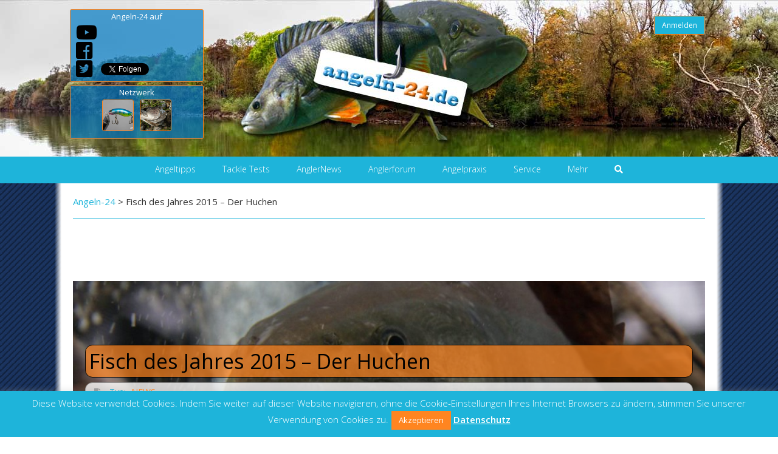

--- FILE ---
content_type: text/html; charset=UTF-8
request_url: https://www.angeln-24.de/anglernews/15969/fisch-des-jahres-2015-der-huchen
body_size: 31840
content:
<!DOCTYPE html>
<!--[if IE 8]>
<html class="ie ie8" lang="de">
<![endif]-->
<!--[if IE > 8]>
<html class="ie" lang="de">
<![endif]-->
<!--[if ! IE  ]><!-->
<html lang="de">
<!--<![endif]-->
<head>
<meta charset="UTF-8" />
<meta name="viewport" content="width=device-width, initial-scale=1, maximum-scale=1, user-scalable=no">
<meta name="apple-mobile-web-app-capable" content="yes" />
<meta name="msapplication-tap-highlight" content="no"/>
<link rel="prefetch" href="https://www.angeln-24.de">
<link rel="prerender" href="https://www.angeln-24.de">
  
<title>Fisch des Jahres 2015 - Der Huchen - Fische/Natur/Umwelt</title>
<link rel="profile" href="http://gmpg.org/xfn/11" />
<link rel="pingback" href="https://www.angeln-24.de/xmlrpc.php" />
<link rel="shortcut icon" href="https://www.angeln-24.de/wp-content/themes/buddyboss-child/images/favicon.ico" type="image/x-icon">
<!-- BuddyPress and bbPress Stylesheets are called in wp_head, if plugins are activated -->
<script async="async">window.___gcfg = {lang: 'de'};  (function() {    var po = document.createElement('script'); po.type = 'text/javascript'; po.async = true;    po.src = 'https://apis.google.com/js/platform.js';    var s = document.getElementsByTagName('script')[0]; s.parentNode.insertBefore(po, s);  })();</script>
<script async="async">(function(d, s, id) {  var js, fjs = d.getElementsByTagName(s)[0];  if (d.getElementById(id)) {return;}  js = d.createElement(s); js.id = id; js.async=true;  js.src = "//connect.facebook.net/de_DE/all.js#xfbml=1";  fjs.parentNode.insertBefore(js, fjs);}(document, 'script', 'facebook-jssdk'));</script>
<script async="async">!function(d,s,id){var js,fjs=d.getElementsByTagName(s)[0];if(!d.getElementById(id)){js=d.createElement(s);js.async=true;js.id=id;js.src="//platform.twitter.com/widgets.js";fjs.parentNode.insertBefore(js,fjs);}}(document,"script","twitter-wjs");</script>
<meta name='robots' content='index, follow, max-image-preview:large, max-snippet:-1, max-video-preview:-1' />

	<!-- This site is optimized with the Yoast SEO plugin v22.7 - https://yoast.com/wordpress/plugins/seo/ -->
	<title>Fisch des Jahres 2015 - Der Huchen - Fische/Natur/Umwelt</title>
	<link rel="canonical" href="https://www.angeln-24.de/anglernews/15969/fisch-des-jahres-2015-der-huchen" class="yoast-seo-meta-tag" />
	<meta property="og:locale" content="de_DE" class="yoast-seo-meta-tag" />
	<meta property="og:type" content="article" class="yoast-seo-meta-tag" />
	<meta property="og:title" content="Fisch des Jahres 2015 - Der Huchen - Fische/Natur/Umwelt" class="yoast-seo-meta-tag" />
	<meta property="og:description" content="&nbsp; Der Fisch des Jahres wurde für das Jahr 2015 auch in diesem Jahr von folgenden Institutionen gewählt: Deutscher Angelfischerverband (DAFV) Bundesamt für Naturschutz (BfN) Verband &nbsp;Deutscher Sporttaucher (VDST) Der Huchen (hucho hucho) wurde auf Grund der Bedrohung seines Lebensraums und der stetig geringer werdenden Population nicht nur zum Fisch des Jahres gewählt, sondern auch [&hellip;]" class="yoast-seo-meta-tag" />
	<meta property="og:url" content="https://www.angeln-24.de/anglernews/15969/fisch-des-jahres-2015-der-huchen" class="yoast-seo-meta-tag" />
	<meta property="og:site_name" content="Angeln-24" class="yoast-seo-meta-tag" />
	<meta property="article:publisher" content="https://www.facebook.com/Angeln24" class="yoast-seo-meta-tag" />
	<meta property="article:modified_time" content="2015-01-13T12:26:03+00:00" class="yoast-seo-meta-tag" />
	<meta property="og:image" content="https://www.angeln-24.de/wp-content/uploads/anglernews/15969/fisch-des-jahres-2015-der-huchen/huchen2-1024x683.jpg" class="yoast-seo-meta-tag" />
	<meta property="og:image:width" content="1024" class="yoast-seo-meta-tag" />
	<meta property="og:image:height" content="683" class="yoast-seo-meta-tag" />
	<meta property="og:image:type" content="image/jpeg" class="yoast-seo-meta-tag" />
	<meta name="twitter:card" content="summary_large_image" class="yoast-seo-meta-tag" />
	<meta name="twitter:site" content="@angeln24de" class="yoast-seo-meta-tag" />
	<meta name="twitter:label1" content="Geschätzte Lesezeit" class="yoast-seo-meta-tag" />
	<meta name="twitter:data1" content="1 Minute" class="yoast-seo-meta-tag" />
	<script type="application/ld+json" class="yoast-schema-graph">{"@context":"https://schema.org","@graph":[{"@type":"WebPage","@id":"https://www.angeln-24.de/anglernews/15969/fisch-des-jahres-2015-der-huchen","url":"https://www.angeln-24.de/anglernews/15969/fisch-des-jahres-2015-der-huchen","name":"Fisch des Jahres 2015 - Der Huchen - Fische/Natur/Umwelt","isPartOf":{"@id":"https://www.angeln-24.de/#website"},"primaryImageOfPage":{"@id":"https://www.angeln-24.de/anglernews/15969/fisch-des-jahres-2015-der-huchen#primaryimage"},"image":{"@id":"https://www.angeln-24.de/anglernews/15969/fisch-des-jahres-2015-der-huchen#primaryimage"},"thumbnailUrl":"https://www.angeln-24.de/wp-content/uploads/anglernews/15969/fisch-des-jahres-2015-der-huchen/huchen2.jpg","datePublished":"2015-01-13T12:11:27+00:00","dateModified":"2015-01-13T12:26:03+00:00","breadcrumb":{"@id":"https://www.angeln-24.de/anglernews/15969/fisch-des-jahres-2015-der-huchen#breadcrumb"},"inLanguage":"de","potentialAction":[{"@type":"ReadAction","target":["https://www.angeln-24.de/anglernews/15969/fisch-des-jahres-2015-der-huchen"]}]},{"@type":"ImageObject","inLanguage":"de","@id":"https://www.angeln-24.de/anglernews/15969/fisch-des-jahres-2015-der-huchen#primaryimage","url":"https://www.angeln-24.de/wp-content/uploads/anglernews/15969/fisch-des-jahres-2015-der-huchen/huchen2.jpg","contentUrl":"https://www.angeln-24.de/wp-content/uploads/anglernews/15969/fisch-des-jahres-2015-der-huchen/huchen2.jpg","width":1200,"height":800},{"@type":"BreadcrumbList","@id":"https://www.angeln-24.de/anglernews/15969/fisch-des-jahres-2015-der-huchen#breadcrumb","itemListElement":[{"@type":"ListItem","position":1,"name":"Anglernews","item":"https://www.angeln-24.de/anglernews"},{"@type":"ListItem","position":2,"name":"Fisch des Jahres 2015 &#8211; Der Huchen"}]},{"@type":"WebSite","@id":"https://www.angeln-24.de/#website","url":"https://www.angeln-24.de/","name":"Angeln-24","description":"Wissen was fängt","publisher":{"@id":"https://www.angeln-24.de/#organization"},"potentialAction":[{"@type":"SearchAction","target":{"@type":"EntryPoint","urlTemplate":"https://www.angeln-24.de/suche/{search_term_string}"},"query-input":"required name=search_term_string"}],"inLanguage":"de"},{"@type":"Organization","@id":"https://www.angeln-24.de/#organization","name":"Angeln-24","url":"https://www.angeln-24.de/","logo":{"@type":"ImageObject","inLanguage":"de","@id":"https://www.angeln-24.de/#/schema/logo/image/","url":"https://www.angeln-24.de/wp-content/uploads/angeln-24-icon.jpg","contentUrl":"https://www.angeln-24.de/wp-content/uploads/angeln-24-icon.jpg","width":1136,"height":1136,"caption":"Angeln-24"},"image":{"@id":"https://www.angeln-24.de/#/schema/logo/image/"},"sameAs":["https://www.facebook.com/Angeln24","https://x.com/angeln24de","https://www.youtube.com/angeln24"]}]}</script>
	<!-- / Yoast SEO plugin. -->


<link rel='dns-prefetch' href='//pagead2.googlesyndication.com' />
<link rel='dns-prefetch' href='//www.googletagmanager.com' />
<link rel='dns-prefetch' href='//fonts.googleapis.com' />
<link rel='dns-prefetch' href='//use.fontawesome.com' />
<link rel="alternate" type="application/rss+xml" title="Angeln-24 &raquo; Feed" href="https://www.angeln-24.de/feed" />
<link rel="alternate" type="application/rss+xml" title="Angeln-24 &raquo; Kommentar-Feed" href="https://www.angeln-24.de/kommentar/feed" />
<link rel="alternate" type="application/rss+xml" title="Angeln-24 &raquo; Fisch des Jahres 2015 &#8211; Der Huchen-Kommentar-Feed" href="https://www.angeln-24.de/anglernews/15969/fisch-des-jahres-2015-der-huchen/feed" />
<script type="text/javascript">
/* <![CDATA[ */
window._wpemojiSettings = {"baseUrl":"https:\/\/s.w.org\/images\/core\/emoji\/14.0.0\/72x72\/","ext":".png","svgUrl":"https:\/\/s.w.org\/images\/core\/emoji\/14.0.0\/svg\/","svgExt":".svg","source":{"concatemoji":"https:\/\/www.angeln-24.de\/wp-includes\/js\/wp-emoji-release.min.js?ver=9af079bc765ad85dca1dea3785f05611"}};
/*! This file is auto-generated */
!function(i,n){var o,s,e;function c(e){try{var t={supportTests:e,timestamp:(new Date).valueOf()};sessionStorage.setItem(o,JSON.stringify(t))}catch(e){}}function p(e,t,n){e.clearRect(0,0,e.canvas.width,e.canvas.height),e.fillText(t,0,0);var t=new Uint32Array(e.getImageData(0,0,e.canvas.width,e.canvas.height).data),r=(e.clearRect(0,0,e.canvas.width,e.canvas.height),e.fillText(n,0,0),new Uint32Array(e.getImageData(0,0,e.canvas.width,e.canvas.height).data));return t.every(function(e,t){return e===r[t]})}function u(e,t,n){switch(t){case"flag":return n(e,"\ud83c\udff3\ufe0f\u200d\u26a7\ufe0f","\ud83c\udff3\ufe0f\u200b\u26a7\ufe0f")?!1:!n(e,"\ud83c\uddfa\ud83c\uddf3","\ud83c\uddfa\u200b\ud83c\uddf3")&&!n(e,"\ud83c\udff4\udb40\udc67\udb40\udc62\udb40\udc65\udb40\udc6e\udb40\udc67\udb40\udc7f","\ud83c\udff4\u200b\udb40\udc67\u200b\udb40\udc62\u200b\udb40\udc65\u200b\udb40\udc6e\u200b\udb40\udc67\u200b\udb40\udc7f");case"emoji":return!n(e,"\ud83e\udef1\ud83c\udffb\u200d\ud83e\udef2\ud83c\udfff","\ud83e\udef1\ud83c\udffb\u200b\ud83e\udef2\ud83c\udfff")}return!1}function f(e,t,n){var r="undefined"!=typeof WorkerGlobalScope&&self instanceof WorkerGlobalScope?new OffscreenCanvas(300,150):i.createElement("canvas"),a=r.getContext("2d",{willReadFrequently:!0}),o=(a.textBaseline="top",a.font="600 32px Arial",{});return e.forEach(function(e){o[e]=t(a,e,n)}),o}function t(e){var t=i.createElement("script");t.src=e,t.defer=!0,i.head.appendChild(t)}"undefined"!=typeof Promise&&(o="wpEmojiSettingsSupports",s=["flag","emoji"],n.supports={everything:!0,everythingExceptFlag:!0},e=new Promise(function(e){i.addEventListener("DOMContentLoaded",e,{once:!0})}),new Promise(function(t){var n=function(){try{var e=JSON.parse(sessionStorage.getItem(o));if("object"==typeof e&&"number"==typeof e.timestamp&&(new Date).valueOf()<e.timestamp+604800&&"object"==typeof e.supportTests)return e.supportTests}catch(e){}return null}();if(!n){if("undefined"!=typeof Worker&&"undefined"!=typeof OffscreenCanvas&&"undefined"!=typeof URL&&URL.createObjectURL&&"undefined"!=typeof Blob)try{var e="postMessage("+f.toString()+"("+[JSON.stringify(s),u.toString(),p.toString()].join(",")+"));",r=new Blob([e],{type:"text/javascript"}),a=new Worker(URL.createObjectURL(r),{name:"wpTestEmojiSupports"});return void(a.onmessage=function(e){c(n=e.data),a.terminate(),t(n)})}catch(e){}c(n=f(s,u,p))}t(n)}).then(function(e){for(var t in e)n.supports[t]=e[t],n.supports.everything=n.supports.everything&&n.supports[t],"flag"!==t&&(n.supports.everythingExceptFlag=n.supports.everythingExceptFlag&&n.supports[t]);n.supports.everythingExceptFlag=n.supports.everythingExceptFlag&&!n.supports.flag,n.DOMReady=!1,n.readyCallback=function(){n.DOMReady=!0}}).then(function(){return e}).then(function(){var e;n.supports.everything||(n.readyCallback(),(e=n.source||{}).concatemoji?t(e.concatemoji):e.wpemoji&&e.twemoji&&(t(e.twemoji),t(e.wpemoji)))}))}((window,document),window._wpemojiSettings);
/* ]]> */
</script>
<link rel='stylesheet' id='fontawesome-css' href='https://use.fontawesome.com/releases/v5.2.0/css/all.css?ver=5.2.0' type='text/css' media='all' />
<link rel='stylesheet' id='googlefonts-css' href='//fonts.googleapis.com/css?family=Open+Sans:300italic,400italic,600italic,700italic,400,700,600,300' type='text/css' media='all' />
<link rel="stylesheet" href="https://www.angeln-24.de/wp-content/cache/minify/57d9a.css" media="all" />







<style id='wp-emoji-styles-inline-css' type='text/css'>

	img.wp-smiley, img.emoji {
		display: inline !important;
		border: none !important;
		box-shadow: none !important;
		height: 1em !important;
		width: 1em !important;
		margin: 0 0.07em !important;
		vertical-align: -0.1em !important;
		background: none !important;
		padding: 0 !important;
	}
</style>
<link rel="stylesheet" href="https://www.angeln-24.de/wp-content/cache/minify/a5ff7.css" media="all" />

<style id='bp-login-form-style-inline-css' type='text/css'>
.widget_bp_core_login_widget .bp-login-widget-user-avatar{float:left}.widget_bp_core_login_widget .bp-login-widget-user-links{margin-left:70px}#bp-login-widget-form label{display:block;font-weight:600;margin:15px 0 5px;width:auto}#bp-login-widget-form input[type=password],#bp-login-widget-form input[type=text]{background-color:#fafafa;border:1px solid #d6d6d6;border-radius:0;font:inherit;font-size:100%;padding:.5em;width:100%}#bp-login-widget-form .bp-login-widget-register-link,#bp-login-widget-form .login-submit{display:inline;width:-moz-fit-content;width:fit-content}#bp-login-widget-form .bp-login-widget-register-link{margin-left:1em}#bp-login-widget-form .bp-login-widget-register-link a{filter:invert(1)}#bp-login-widget-form .bp-login-widget-pwd-link{font-size:80%}

</style>
<style id='bp-member-style-inline-css' type='text/css'>
[data-type="bp/member"] input.components-placeholder__input{border:1px solid #757575;border-radius:2px;flex:1 1 auto;padding:6px 8px}.bp-block-member{position:relative}.bp-block-member .member-content{display:flex}.bp-block-member .user-nicename{display:block}.bp-block-member .user-nicename a{border:none;color:currentColor;text-decoration:none}.bp-block-member .bp-profile-button{width:100%}.bp-block-member .bp-profile-button a.button{bottom:10px;display:inline-block;margin:18px 0 0;position:absolute;right:0}.bp-block-member.has-cover .item-header-avatar,.bp-block-member.has-cover .member-content,.bp-block-member.has-cover .member-description{z-index:2}.bp-block-member.has-cover .member-content,.bp-block-member.has-cover .member-description{padding-top:75px}.bp-block-member.has-cover .bp-member-cover-image{background-color:#c5c5c5;background-position:top;background-repeat:no-repeat;background-size:cover;border:0;display:block;height:150px;left:0;margin:0;padding:0;position:absolute;top:0;width:100%;z-index:1}.bp-block-member img.avatar{height:auto;width:auto}.bp-block-member.avatar-none .item-header-avatar{display:none}.bp-block-member.avatar-none.has-cover{min-height:200px}.bp-block-member.avatar-full{min-height:150px}.bp-block-member.avatar-full .item-header-avatar{width:180px}.bp-block-member.avatar-thumb .member-content{align-items:center;min-height:50px}.bp-block-member.avatar-thumb .item-header-avatar{width:70px}.bp-block-member.avatar-full.has-cover{min-height:300px}.bp-block-member.avatar-full.has-cover .item-header-avatar{width:200px}.bp-block-member.avatar-full.has-cover img.avatar{background:hsla(0,0%,100%,.8);border:2px solid #fff;margin-left:20px}.bp-block-member.avatar-thumb.has-cover .item-header-avatar{padding-top:75px}.entry .entry-content .bp-block-member .user-nicename a{border:none;color:currentColor;text-decoration:none}

</style>
<style id='bp-members-style-inline-css' type='text/css'>
[data-type="bp/members"] .components-placeholder.is-appender{min-height:0}[data-type="bp/members"] .components-placeholder.is-appender .components-placeholder__label:empty{display:none}[data-type="bp/members"] .components-placeholder input.components-placeholder__input{border:1px solid #757575;border-radius:2px;flex:1 1 auto;padding:6px 8px}[data-type="bp/members"].avatar-none .member-description{width:calc(100% - 44px)}[data-type="bp/members"].avatar-full .member-description{width:calc(100% - 224px)}[data-type="bp/members"].avatar-thumb .member-description{width:calc(100% - 114px)}[data-type="bp/members"] .member-content{position:relative}[data-type="bp/members"] .member-content .is-right{position:absolute;right:2px;top:2px}[data-type="bp/members"] .columns-2 .member-content .member-description,[data-type="bp/members"] .columns-3 .member-content .member-description,[data-type="bp/members"] .columns-4 .member-content .member-description{padding-left:44px;width:calc(100% - 44px)}[data-type="bp/members"] .columns-3 .is-right{right:-10px}[data-type="bp/members"] .columns-4 .is-right{right:-50px}.bp-block-members.is-grid{display:flex;flex-wrap:wrap;padding:0}.bp-block-members.is-grid .member-content{margin:0 1.25em 1.25em 0;width:100%}@media(min-width:600px){.bp-block-members.columns-2 .member-content{width:calc(50% - .625em)}.bp-block-members.columns-2 .member-content:nth-child(2n){margin-right:0}.bp-block-members.columns-3 .member-content{width:calc(33.33333% - .83333em)}.bp-block-members.columns-3 .member-content:nth-child(3n){margin-right:0}.bp-block-members.columns-4 .member-content{width:calc(25% - .9375em)}.bp-block-members.columns-4 .member-content:nth-child(4n){margin-right:0}}.bp-block-members .member-content{display:flex;flex-direction:column;padding-bottom:1em;text-align:center}.bp-block-members .member-content .item-header-avatar,.bp-block-members .member-content .member-description{width:100%}.bp-block-members .member-content .item-header-avatar{margin:0 auto}.bp-block-members .member-content .item-header-avatar img.avatar{display:inline-block}@media(min-width:600px){.bp-block-members .member-content{flex-direction:row;text-align:left}.bp-block-members .member-content .item-header-avatar,.bp-block-members .member-content .member-description{width:auto}.bp-block-members .member-content .item-header-avatar{margin:0}}.bp-block-members .member-content .user-nicename{display:block}.bp-block-members .member-content .user-nicename a{border:none;color:currentColor;text-decoration:none}.bp-block-members .member-content time{color:#767676;display:block;font-size:80%}.bp-block-members.avatar-none .item-header-avatar{display:none}.bp-block-members.avatar-full{min-height:190px}.bp-block-members.avatar-full .item-header-avatar{width:180px}.bp-block-members.avatar-thumb .member-content{min-height:80px}.bp-block-members.avatar-thumb .item-header-avatar{width:70px}.bp-block-members.columns-2 .member-content,.bp-block-members.columns-3 .member-content,.bp-block-members.columns-4 .member-content{display:block;text-align:center}.bp-block-members.columns-2 .member-content .item-header-avatar,.bp-block-members.columns-3 .member-content .item-header-avatar,.bp-block-members.columns-4 .member-content .item-header-avatar{margin:0 auto}.bp-block-members img.avatar{height:auto;max-width:-moz-fit-content;max-width:fit-content;width:auto}.bp-block-members .member-content.has-activity{align-items:center}.bp-block-members .member-content.has-activity .item-header-avatar{padding-right:1em}.bp-block-members .member-content.has-activity .wp-block-quote{margin-bottom:0;text-align:left}.bp-block-members .member-content.has-activity .wp-block-quote cite a,.entry .entry-content .bp-block-members .user-nicename a{border:none;color:currentColor;text-decoration:none}

</style>
<style id='bp-dynamic-members-style-inline-css' type='text/css'>
.bp-dynamic-block-container .item-options{font-size:.5em;margin:0 0 1em;padding:1em 0}.bp-dynamic-block-container .item-options a.selected{font-weight:600}.bp-dynamic-block-container ul.item-list{list-style:none;margin:1em 0;padding-left:0}.bp-dynamic-block-container ul.item-list li{margin-bottom:1em}.bp-dynamic-block-container ul.item-list li:after,.bp-dynamic-block-container ul.item-list li:before{content:" ";display:table}.bp-dynamic-block-container ul.item-list li:after{clear:both}.bp-dynamic-block-container ul.item-list li .item-avatar{float:left;width:60px}.bp-dynamic-block-container ul.item-list li .item{margin-left:70px}

</style>
<style id='bp-online-members-style-inline-css' type='text/css'>
.widget_bp_core_whos_online_widget .avatar-block,[data-type="bp/online-members"] .avatar-block{display:flex;flex-flow:row wrap}.widget_bp_core_whos_online_widget .avatar-block img,[data-type="bp/online-members"] .avatar-block img{margin:.5em}

</style>
<style id='bp-active-members-style-inline-css' type='text/css'>
.widget_bp_core_recently_active_widget .avatar-block,[data-type="bp/active-members"] .avatar-block{display:flex;flex-flow:row wrap}.widget_bp_core_recently_active_widget .avatar-block img,[data-type="bp/active-members"] .avatar-block img{margin:.5em}

</style>
<style id='bp-latest-activities-style-inline-css' type='text/css'>
.bp-latest-activities .components-flex.components-select-control select[multiple]{height:auto;padding:0 8px}.bp-latest-activities .components-flex.components-select-control select[multiple]+.components-input-control__suffix svg{display:none}.bp-latest-activities-block a,.entry .entry-content .bp-latest-activities-block a{border:none;text-decoration:none}.bp-latest-activities-block .activity-list.item-list blockquote{border:none;padding:0}.bp-latest-activities-block .activity-list.item-list blockquote .activity-item:not(.mini){box-shadow:1px 0 4px rgba(0,0,0,.15);padding:0 1em;position:relative}.bp-latest-activities-block .activity-list.item-list blockquote .activity-item:not(.mini):after,.bp-latest-activities-block .activity-list.item-list blockquote .activity-item:not(.mini):before{border-color:transparent;border-style:solid;content:"";display:block;height:0;left:15px;position:absolute;width:0}.bp-latest-activities-block .activity-list.item-list blockquote .activity-item:not(.mini):before{border-top-color:rgba(0,0,0,.15);border-width:9px;bottom:-18px;left:14px}.bp-latest-activities-block .activity-list.item-list blockquote .activity-item:not(.mini):after{border-top-color:#fff;border-width:8px;bottom:-16px}.bp-latest-activities-block .activity-list.item-list blockquote .activity-item.mini .avatar{display:inline-block;height:20px;margin-right:2px;vertical-align:middle;width:20px}.bp-latest-activities-block .activity-list.item-list footer{align-items:center;display:flex}.bp-latest-activities-block .activity-list.item-list footer img.avatar{border:none;display:inline-block;margin-right:.5em}.bp-latest-activities-block .activity-list.item-list footer .activity-time-since{font-size:90%}.bp-latest-activities-block .widget-error{border-left:4px solid #0b80a4;box-shadow:1px 0 4px rgba(0,0,0,.15)}.bp-latest-activities-block .widget-error p{padding:0 1em}

</style>
<style id='bp-friends-style-inline-css' type='text/css'>
.bp-dynamic-block-container .item-options{font-size:.5em;margin:0 0 1em;padding:1em 0}.bp-dynamic-block-container .item-options a.selected{font-weight:600}.bp-dynamic-block-container ul.item-list{list-style:none;margin:1em 0;padding-left:0}.bp-dynamic-block-container ul.item-list li{margin-bottom:1em}.bp-dynamic-block-container ul.item-list li:after,.bp-dynamic-block-container ul.item-list li:before{content:" ";display:table}.bp-dynamic-block-container ul.item-list li:after{clear:both}.bp-dynamic-block-container ul.item-list li .item-avatar{float:left;width:60px}.bp-dynamic-block-container ul.item-list li .item{margin-left:70px}

</style>
<style id='bp-group-style-inline-css' type='text/css'>
[data-type="bp/group"] input.components-placeholder__input{border:1px solid #757575;border-radius:2px;flex:1 1 auto;padding:6px 8px}.bp-block-group{position:relative}.bp-block-group .group-content{display:flex}.bp-block-group .group-description{width:100%}.bp-block-group .group-description-content{margin-bottom:18px;width:100%}.bp-block-group .bp-profile-button{overflow:hidden;width:100%}.bp-block-group .bp-profile-button a.button{margin:18px 0 0}.bp-block-group.has-cover .group-content,.bp-block-group.has-cover .group-description,.bp-block-group.has-cover .item-header-avatar{z-index:2}.bp-block-group.has-cover .group-content,.bp-block-group.has-cover .group-description{padding-top:75px}.bp-block-group.has-cover .bp-group-cover-image{background-color:#c5c5c5;background-position:top;background-repeat:no-repeat;background-size:cover;border:0;display:block;height:150px;left:0;margin:0;padding:0;position:absolute;top:0;width:100%;z-index:1}.bp-block-group img.avatar{height:auto;width:auto}.bp-block-group.avatar-none .item-header-avatar{display:none}.bp-block-group.avatar-full{min-height:150px}.bp-block-group.avatar-full .item-header-avatar{width:180px}.bp-block-group.avatar-full .group-description{padding-left:35px}.bp-block-group.avatar-thumb .item-header-avatar{width:70px}.bp-block-group.avatar-thumb .item-header-avatar img.avatar{margin-top:15px}.bp-block-group.avatar-none.has-cover{min-height:200px}.bp-block-group.avatar-none.has-cover .item-header-avatar{padding-top:75px}.bp-block-group.avatar-full.has-cover{min-height:300px}.bp-block-group.avatar-full.has-cover .item-header-avatar{width:200px}.bp-block-group.avatar-full.has-cover img.avatar{background:hsla(0,0%,100%,.8);border:2px solid #fff;margin-left:20px}.bp-block-group.avatar-thumb:not(.has-description) .group-content{align-items:center;min-height:50px}.bp-block-group.avatar-thumb.has-cover .item-header-avatar{padding-top:75px}.bp-block-group.has-description .bp-profile-button a.button{display:block;float:right}

</style>
<style id='bp-groups-style-inline-css' type='text/css'>
[data-type="bp/groups"] .components-placeholder.is-appender{min-height:0}[data-type="bp/groups"] .components-placeholder.is-appender .components-placeholder__label:empty{display:none}[data-type="bp/groups"] .components-placeholder input.components-placeholder__input{border:1px solid #757575;border-radius:2px;flex:1 1 auto;padding:6px 8px}[data-type="bp/groups"].avatar-none .group-description{width:calc(100% - 44px)}[data-type="bp/groups"].avatar-full .group-description{width:calc(100% - 224px)}[data-type="bp/groups"].avatar-thumb .group-description{width:calc(100% - 114px)}[data-type="bp/groups"] .group-content{position:relative}[data-type="bp/groups"] .group-content .is-right{position:absolute;right:2px;top:2px}[data-type="bp/groups"] .columns-2 .group-content .group-description,[data-type="bp/groups"] .columns-3 .group-content .group-description,[data-type="bp/groups"] .columns-4 .group-content .group-description{padding-left:44px;width:calc(100% - 44px)}[data-type="bp/groups"] .columns-3 .is-right{right:-10px}[data-type="bp/groups"] .columns-4 .is-right{right:-50px}.bp-block-groups.is-grid{display:flex;flex-wrap:wrap;padding:0}.bp-block-groups.is-grid .group-content{margin:0 1.25em 1.25em 0;width:100%}@media(min-width:600px){.bp-block-groups.columns-2 .group-content{width:calc(50% - .625em)}.bp-block-groups.columns-2 .group-content:nth-child(2n){margin-right:0}.bp-block-groups.columns-3 .group-content{width:calc(33.33333% - .83333em)}.bp-block-groups.columns-3 .group-content:nth-child(3n){margin-right:0}.bp-block-groups.columns-4 .group-content{width:calc(25% - .9375em)}.bp-block-groups.columns-4 .group-content:nth-child(4n){margin-right:0}}.bp-block-groups .group-content{display:flex;flex-direction:column;padding-bottom:1em;text-align:center}.bp-block-groups .group-content .group-description,.bp-block-groups .group-content .item-header-avatar{width:100%}.bp-block-groups .group-content .item-header-avatar{margin:0 auto}.bp-block-groups .group-content .item-header-avatar img.avatar{display:inline-block}@media(min-width:600px){.bp-block-groups .group-content{flex-direction:row;text-align:left}.bp-block-groups .group-content .group-description,.bp-block-groups .group-content .item-header-avatar{width:auto}.bp-block-groups .group-content .item-header-avatar{margin:0}}.bp-block-groups .group-content time{color:#767676;display:block;font-size:80%}.bp-block-groups.avatar-none .item-header-avatar{display:none}.bp-block-groups.avatar-full{min-height:190px}.bp-block-groups.avatar-full .item-header-avatar{width:180px}.bp-block-groups.avatar-thumb .group-content{min-height:80px}.bp-block-groups.avatar-thumb .item-header-avatar{width:70px}.bp-block-groups.columns-2 .group-content,.bp-block-groups.columns-3 .group-content,.bp-block-groups.columns-4 .group-content{display:block;text-align:center}.bp-block-groups.columns-2 .group-content .item-header-avatar,.bp-block-groups.columns-3 .group-content .item-header-avatar,.bp-block-groups.columns-4 .group-content .item-header-avatar{margin:0 auto}.bp-block-groups img.avatar{height:auto;max-width:-moz-fit-content;max-width:fit-content;width:auto}.bp-block-groups .member-content.has-description{align-items:center}.bp-block-groups .member-content.has-description .item-header-avatar{padding-right:1em}.bp-block-groups .member-content.has-description .group-description-content{margin-bottom:0;text-align:left}

</style>
<style id='bp-dynamic-groups-style-inline-css' type='text/css'>
.bp-dynamic-block-container .item-options{font-size:.5em;margin:0 0 1em;padding:1em 0}.bp-dynamic-block-container .item-options a.selected{font-weight:600}.bp-dynamic-block-container ul.item-list{list-style:none;margin:1em 0;padding-left:0}.bp-dynamic-block-container ul.item-list li{margin-bottom:1em}.bp-dynamic-block-container ul.item-list li:after,.bp-dynamic-block-container ul.item-list li:before{content:" ";display:table}.bp-dynamic-block-container ul.item-list li:after{clear:both}.bp-dynamic-block-container ul.item-list li .item-avatar{float:left;width:60px}.bp-dynamic-block-container ul.item-list li .item{margin-left:70px}

</style>
<style id='bp-sitewide-notices-style-inline-css' type='text/css'>
.bp-sitewide-notice-block .bp-screen-reader-text,[data-type="bp/sitewide-notices"] .bp-screen-reader-text{clip:rect(0 0 0 0);word-wrap:normal!important;border:0;height:1px;margin:-1px;overflow:hidden;padding:0;position:absolute;width:1px}.bp-sitewide-notice-block [data-bp-tooltip]:after,[data-type="bp/sitewide-notices"] [data-bp-tooltip]:after{word-wrap:break-word;background-color:#fff;border:1px solid #737373;border-radius:1px;box-shadow:4px 4px 8px rgba(0,0,0,.2);color:#333;content:attr(data-bp-tooltip);display:none;font-family:Helvetica Neue,Helvetica,Arial,san-serif;font-size:12px;font-weight:400;letter-spacing:normal;line-height:1.25;max-width:200px;opacity:0;padding:5px 8px;pointer-events:none;position:absolute;text-shadow:none;text-transform:none;transform:translateZ(0);transition:all 1.5s ease;visibility:hidden;white-space:nowrap;z-index:100000}.bp-sitewide-notice-block .bp-tooltip:after,[data-type="bp/sitewide-notices"] .bp-tooltip:after{left:50%;margin-top:7px;top:110%;transform:translate(-50%)}.bp-sitewide-notice-block{border-left:4px solid #ff853c;padding-left:1em;position:relative}.bp-sitewide-notice-block h2:before{background:none;border:none}.bp-sitewide-notice-block .dismiss-notice{background-color:transparent;border:1px solid #ff853c;color:#ff853c;display:block;padding:.2em .5em;position:absolute;right:.5em;top:.5em;width:-moz-fit-content;width:fit-content}.bp-sitewide-notice-block .dismiss-notice:hover{background-color:#ff853c;color:#fff}

</style>
<style id='classic-theme-styles-inline-css' type='text/css'>
/*! This file is auto-generated */
.wp-block-button__link{color:#fff;background-color:#32373c;border-radius:9999px;box-shadow:none;text-decoration:none;padding:calc(.667em + 2px) calc(1.333em + 2px);font-size:1.125em}.wp-block-file__button{background:#32373c;color:#fff;text-decoration:none}
</style>
<style id='global-styles-inline-css' type='text/css'>
body{--wp--preset--color--black: #000000;--wp--preset--color--cyan-bluish-gray: #abb8c3;--wp--preset--color--white: #ffffff;--wp--preset--color--pale-pink: #f78da7;--wp--preset--color--vivid-red: #cf2e2e;--wp--preset--color--luminous-vivid-orange: #ff6900;--wp--preset--color--luminous-vivid-amber: #fcb900;--wp--preset--color--light-green-cyan: #7bdcb5;--wp--preset--color--vivid-green-cyan: #00d084;--wp--preset--color--pale-cyan-blue: #8ed1fc;--wp--preset--color--vivid-cyan-blue: #0693e3;--wp--preset--color--vivid-purple: #9b51e0;--wp--preset--gradient--vivid-cyan-blue-to-vivid-purple: linear-gradient(135deg,rgba(6,147,227,1) 0%,rgb(155,81,224) 100%);--wp--preset--gradient--light-green-cyan-to-vivid-green-cyan: linear-gradient(135deg,rgb(122,220,180) 0%,rgb(0,208,130) 100%);--wp--preset--gradient--luminous-vivid-amber-to-luminous-vivid-orange: linear-gradient(135deg,rgba(252,185,0,1) 0%,rgba(255,105,0,1) 100%);--wp--preset--gradient--luminous-vivid-orange-to-vivid-red: linear-gradient(135deg,rgba(255,105,0,1) 0%,rgb(207,46,46) 100%);--wp--preset--gradient--very-light-gray-to-cyan-bluish-gray: linear-gradient(135deg,rgb(238,238,238) 0%,rgb(169,184,195) 100%);--wp--preset--gradient--cool-to-warm-spectrum: linear-gradient(135deg,rgb(74,234,220) 0%,rgb(151,120,209) 20%,rgb(207,42,186) 40%,rgb(238,44,130) 60%,rgb(251,105,98) 80%,rgb(254,248,76) 100%);--wp--preset--gradient--blush-light-purple: linear-gradient(135deg,rgb(255,206,236) 0%,rgb(152,150,240) 100%);--wp--preset--gradient--blush-bordeaux: linear-gradient(135deg,rgb(254,205,165) 0%,rgb(254,45,45) 50%,rgb(107,0,62) 100%);--wp--preset--gradient--luminous-dusk: linear-gradient(135deg,rgb(255,203,112) 0%,rgb(199,81,192) 50%,rgb(65,88,208) 100%);--wp--preset--gradient--pale-ocean: linear-gradient(135deg,rgb(255,245,203) 0%,rgb(182,227,212) 50%,rgb(51,167,181) 100%);--wp--preset--gradient--electric-grass: linear-gradient(135deg,rgb(202,248,128) 0%,rgb(113,206,126) 100%);--wp--preset--gradient--midnight: linear-gradient(135deg,rgb(2,3,129) 0%,rgb(40,116,252) 100%);--wp--preset--font-size--small: 13px;--wp--preset--font-size--medium: 20px;--wp--preset--font-size--large: 36px;--wp--preset--font-size--x-large: 42px;--wp--preset--spacing--20: 0.44rem;--wp--preset--spacing--30: 0.67rem;--wp--preset--spacing--40: 1rem;--wp--preset--spacing--50: 1.5rem;--wp--preset--spacing--60: 2.25rem;--wp--preset--spacing--70: 3.38rem;--wp--preset--spacing--80: 5.06rem;--wp--preset--shadow--natural: 6px 6px 9px rgba(0, 0, 0, 0.2);--wp--preset--shadow--deep: 12px 12px 50px rgba(0, 0, 0, 0.4);--wp--preset--shadow--sharp: 6px 6px 0px rgba(0, 0, 0, 0.2);--wp--preset--shadow--outlined: 6px 6px 0px -3px rgba(255, 255, 255, 1), 6px 6px rgba(0, 0, 0, 1);--wp--preset--shadow--crisp: 6px 6px 0px rgba(0, 0, 0, 1);}:where(.is-layout-flex){gap: 0.5em;}:where(.is-layout-grid){gap: 0.5em;}body .is-layout-flow > .alignleft{float: left;margin-inline-start: 0;margin-inline-end: 2em;}body .is-layout-flow > .alignright{float: right;margin-inline-start: 2em;margin-inline-end: 0;}body .is-layout-flow > .aligncenter{margin-left: auto !important;margin-right: auto !important;}body .is-layout-constrained > .alignleft{float: left;margin-inline-start: 0;margin-inline-end: 2em;}body .is-layout-constrained > .alignright{float: right;margin-inline-start: 2em;margin-inline-end: 0;}body .is-layout-constrained > .aligncenter{margin-left: auto !important;margin-right: auto !important;}body .is-layout-constrained > :where(:not(.alignleft):not(.alignright):not(.alignfull)){max-width: var(--wp--style--global--content-size);margin-left: auto !important;margin-right: auto !important;}body .is-layout-constrained > .alignwide{max-width: var(--wp--style--global--wide-size);}body .is-layout-flex{display: flex;}body .is-layout-flex{flex-wrap: wrap;align-items: center;}body .is-layout-flex > *{margin: 0;}body .is-layout-grid{display: grid;}body .is-layout-grid > *{margin: 0;}:where(.wp-block-columns.is-layout-flex){gap: 2em;}:where(.wp-block-columns.is-layout-grid){gap: 2em;}:where(.wp-block-post-template.is-layout-flex){gap: 1.25em;}:where(.wp-block-post-template.is-layout-grid){gap: 1.25em;}.has-black-color{color: var(--wp--preset--color--black) !important;}.has-cyan-bluish-gray-color{color: var(--wp--preset--color--cyan-bluish-gray) !important;}.has-white-color{color: var(--wp--preset--color--white) !important;}.has-pale-pink-color{color: var(--wp--preset--color--pale-pink) !important;}.has-vivid-red-color{color: var(--wp--preset--color--vivid-red) !important;}.has-luminous-vivid-orange-color{color: var(--wp--preset--color--luminous-vivid-orange) !important;}.has-luminous-vivid-amber-color{color: var(--wp--preset--color--luminous-vivid-amber) !important;}.has-light-green-cyan-color{color: var(--wp--preset--color--light-green-cyan) !important;}.has-vivid-green-cyan-color{color: var(--wp--preset--color--vivid-green-cyan) !important;}.has-pale-cyan-blue-color{color: var(--wp--preset--color--pale-cyan-blue) !important;}.has-vivid-cyan-blue-color{color: var(--wp--preset--color--vivid-cyan-blue) !important;}.has-vivid-purple-color{color: var(--wp--preset--color--vivid-purple) !important;}.has-black-background-color{background-color: var(--wp--preset--color--black) !important;}.has-cyan-bluish-gray-background-color{background-color: var(--wp--preset--color--cyan-bluish-gray) !important;}.has-white-background-color{background-color: var(--wp--preset--color--white) !important;}.has-pale-pink-background-color{background-color: var(--wp--preset--color--pale-pink) !important;}.has-vivid-red-background-color{background-color: var(--wp--preset--color--vivid-red) !important;}.has-luminous-vivid-orange-background-color{background-color: var(--wp--preset--color--luminous-vivid-orange) !important;}.has-luminous-vivid-amber-background-color{background-color: var(--wp--preset--color--luminous-vivid-amber) !important;}.has-light-green-cyan-background-color{background-color: var(--wp--preset--color--light-green-cyan) !important;}.has-vivid-green-cyan-background-color{background-color: var(--wp--preset--color--vivid-green-cyan) !important;}.has-pale-cyan-blue-background-color{background-color: var(--wp--preset--color--pale-cyan-blue) !important;}.has-vivid-cyan-blue-background-color{background-color: var(--wp--preset--color--vivid-cyan-blue) !important;}.has-vivid-purple-background-color{background-color: var(--wp--preset--color--vivid-purple) !important;}.has-black-border-color{border-color: var(--wp--preset--color--black) !important;}.has-cyan-bluish-gray-border-color{border-color: var(--wp--preset--color--cyan-bluish-gray) !important;}.has-white-border-color{border-color: var(--wp--preset--color--white) !important;}.has-pale-pink-border-color{border-color: var(--wp--preset--color--pale-pink) !important;}.has-vivid-red-border-color{border-color: var(--wp--preset--color--vivid-red) !important;}.has-luminous-vivid-orange-border-color{border-color: var(--wp--preset--color--luminous-vivid-orange) !important;}.has-luminous-vivid-amber-border-color{border-color: var(--wp--preset--color--luminous-vivid-amber) !important;}.has-light-green-cyan-border-color{border-color: var(--wp--preset--color--light-green-cyan) !important;}.has-vivid-green-cyan-border-color{border-color: var(--wp--preset--color--vivid-green-cyan) !important;}.has-pale-cyan-blue-border-color{border-color: var(--wp--preset--color--pale-cyan-blue) !important;}.has-vivid-cyan-blue-border-color{border-color: var(--wp--preset--color--vivid-cyan-blue) !important;}.has-vivid-purple-border-color{border-color: var(--wp--preset--color--vivid-purple) !important;}.has-vivid-cyan-blue-to-vivid-purple-gradient-background{background: var(--wp--preset--gradient--vivid-cyan-blue-to-vivid-purple) !important;}.has-light-green-cyan-to-vivid-green-cyan-gradient-background{background: var(--wp--preset--gradient--light-green-cyan-to-vivid-green-cyan) !important;}.has-luminous-vivid-amber-to-luminous-vivid-orange-gradient-background{background: var(--wp--preset--gradient--luminous-vivid-amber-to-luminous-vivid-orange) !important;}.has-luminous-vivid-orange-to-vivid-red-gradient-background{background: var(--wp--preset--gradient--luminous-vivid-orange-to-vivid-red) !important;}.has-very-light-gray-to-cyan-bluish-gray-gradient-background{background: var(--wp--preset--gradient--very-light-gray-to-cyan-bluish-gray) !important;}.has-cool-to-warm-spectrum-gradient-background{background: var(--wp--preset--gradient--cool-to-warm-spectrum) !important;}.has-blush-light-purple-gradient-background{background: var(--wp--preset--gradient--blush-light-purple) !important;}.has-blush-bordeaux-gradient-background{background: var(--wp--preset--gradient--blush-bordeaux) !important;}.has-luminous-dusk-gradient-background{background: var(--wp--preset--gradient--luminous-dusk) !important;}.has-pale-ocean-gradient-background{background: var(--wp--preset--gradient--pale-ocean) !important;}.has-electric-grass-gradient-background{background: var(--wp--preset--gradient--electric-grass) !important;}.has-midnight-gradient-background{background: var(--wp--preset--gradient--midnight) !important;}.has-small-font-size{font-size: var(--wp--preset--font-size--small) !important;}.has-medium-font-size{font-size: var(--wp--preset--font-size--medium) !important;}.has-large-font-size{font-size: var(--wp--preset--font-size--large) !important;}.has-x-large-font-size{font-size: var(--wp--preset--font-size--x-large) !important;}
.wp-block-navigation a:where(:not(.wp-element-button)){color: inherit;}
:where(.wp-block-post-template.is-layout-flex){gap: 1.25em;}:where(.wp-block-post-template.is-layout-grid){gap: 1.25em;}
:where(.wp-block-columns.is-layout-flex){gap: 2em;}:where(.wp-block-columns.is-layout-grid){gap: 2em;}
.wp-block-pullquote{font-size: 1.5em;line-height: 1.6;}
</style>
<link rel="stylesheet" href="https://www.angeln-24.de/wp-content/cache/minify/1ff4d.css" media="all" />




<style id='crp-style-rounded-thumbs-inline-css' type='text/css'>

			.crp_related.crp-rounded-thumbs a {
			  width: 150px;
			  height: 150px;
			  text-decoration: none;
			}
			.crp_related.crp-rounded-thumbs img {
			  max-width: 150px;
			  margin: auto;
			}
			.crp_related.crp-rounded-thumbs .crp_title {
			  width: 100%;
			}
			
</style>
<link rel="stylesheet" href="https://www.angeln-24.de/wp-content/cache/minify/c807b.css" media="all" />


















<script type="text/javascript" src="//pagead2.googlesyndication.com/pagead/js/adsbygoogle.js?ver=9af079bc765ad85dca1dea3785f05611" id="adsensejs-js"></script>
<script src="https://www.angeln-24.de/wp-content/cache/minify/2e36c.js"></script>





<script type="text/javascript" id="buddyboss-main-js-extra">
/* <![CDATA[ */
var BuddyBossOptions = {"select_label":"Zeige:","post_in_label":"Beitrag erstellen in:","tpl_url":"https:\/\/www.angeln-24.de\/wp-content\/themes\/buddyboss","child_url":"https:\/\/www.angeln-24.de\/wp-content\/themes\/buddyboss-child","user_profile":null};
/* ]]> */
</script>
<script src="https://www.angeln-24.de/wp-content/cache/minify/a1705.js"></script>

<script type="text/javascript" id="cookie-law-info-js-extra">
/* <![CDATA[ */
var Cli_Data = {"nn_cookie_ids":[],"cookielist":[],"non_necessary_cookies":[],"ccpaEnabled":"","ccpaRegionBased":"","ccpaBarEnabled":"","strictlyEnabled":["necessary","obligatoire"],"ccpaType":"gdpr","js_blocking":"","custom_integration":"","triggerDomRefresh":"","secure_cookies":""};
var cli_cookiebar_settings = {"animate_speed_hide":"500","animate_speed_show":"500","background":"#1eb4da","border":"#ff8520","border_on":"","button_1_button_colour":"#ff8520","button_1_button_hover":"#cc6a1a","button_1_link_colour":"#fff","button_1_as_button":"1","button_1_new_win":"","button_2_button_colour":"#ff8520","button_2_button_hover":"#cc6a1a","button_2_link_colour":"#ffffff","button_2_as_button":"","button_2_hidebar":"","button_3_button_colour":"#000","button_3_button_hover":"#000000","button_3_link_colour":"#fff","button_3_as_button":"1","button_3_new_win":"","button_4_button_colour":"#000","button_4_button_hover":"#000000","button_4_link_colour":"#62a329","button_4_as_button":"","button_7_button_colour":"#61a229","button_7_button_hover":"#4e8221","button_7_link_colour":"#fff","button_7_as_button":"1","button_7_new_win":"","font_family":"inherit","header_fix":"","notify_animate_hide":"1","notify_animate_show":"","notify_div_id":"#cookie-law-info-bar","notify_position_horizontal":"right","notify_position_vertical":"bottom","scroll_close":"","scroll_close_reload":"","accept_close_reload":"","reject_close_reload":"","showagain_tab":"","showagain_background":"#fff","showagain_border":"#000","showagain_div_id":"#cookie-law-info-again","showagain_x_position":"100px","text":"#ffffff","show_once_yn":"","show_once":"10000","logging_on":"","as_popup":"","popup_overlay":"1","bar_heading_text":"","cookie_bar_as":"banner","popup_showagain_position":"bottom-right","widget_position":"left"};
var log_object = {"ajax_url":"https:\/\/www.angeln-24.de\/wp-admin\/admin-ajax.php"};
/* ]]> */
</script>
<script src="https://www.angeln-24.de/wp-content/cache/minify/93ba1.js"></script>









<!-- Google Tag (gtac.js) durch Site-Kit hinzugefügt -->
<!-- Von Site Kit hinzugefügtes Google-Analytics-Snippet -->
<script type="text/javascript" src="https://www.googletagmanager.com/gtag/js?id=GT-WVRZRMD" id="google_gtagjs-js" async></script>
<script type="text/javascript" id="google_gtagjs-js-after">
/* <![CDATA[ */
window.dataLayer = window.dataLayer || [];function gtag(){dataLayer.push(arguments);}
gtag("set","linker",{"domains":["www.angeln-24.de"]});
gtag("js", new Date());
gtag("set", "developer_id.dZTNiMT", true);
gtag("config", "GT-WVRZRMD");
/* ]]> */
</script>
<script src="https://www.angeln-24.de/wp-content/cache/minify/3ca83.js"></script>

<link rel="https://api.w.org/" href="https://www.angeln-24.de/wp-json/" /><link rel="EditURI" type="application/rsd+xml" title="RSD" href="https://www.angeln-24.de/xmlrpc.php?rsd" />

<link rel='shortlink' href='https://www.angeln-24.de/?p=15969' />
<link rel="alternate" type="application/json+oembed" href="https://www.angeln-24.de/wp-json/oembed/1.0/embed?url=https%3A%2F%2Fwww.angeln-24.de%2Fanglernews%2F15969%2Ffisch-des-jahres-2015-der-huchen" />
<link rel="alternate" type="text/xml+oembed" href="https://www.angeln-24.de/wp-json/oembed/1.0/embed?url=https%3A%2F%2Fwww.angeln-24.de%2Fanglernews%2F15969%2Ffisch-des-jahres-2015-der-huchen&#038;format=xml" />
		<!-- AJAXY SEARCH V 3.0.7-->
				<script type="text/javascript">
			/* <![CDATA[ */
				var sf_position = '0';
				var sf_templates = "<a href=\"{search_url_escaped}\"><span class=\"sf_text\">Mehr Suchergebnisse f\u00fcr \"{search_value}\"<\/span><span class=\"sf_small\">Zeige momentan {total} Ergebnisse<\/span><\/a>";
				var sf_input = '.sf_input';
				jQuery(document).ready(function(){
					jQuery(sf_input).ajaxyLiveSearch({"expand":"0","searchUrl":"https:\/\/www.angeln-24.de\/suche\/%s","text":"Suchen","delay":"500","iwidth":"700","width":"700","ajaxUrl":"https:\/\/www.angeln-24.de\/wp-admin\/admin-ajax.php","rtl":"0"});
					jQuery(".sf_ajaxy-selective-input").keyup(function() {
						var width = jQuery(this).val().length * 8;
						if(width < 50) {
							width = 50;
						}
						jQuery(this).width(width);
					});
					jQuery(".sf_ajaxy-selective-search").click(function() {
						jQuery(this).find(".sf_ajaxy-selective-input").focus();
					});
					jQuery(".sf_ajaxy-selective-close").click(function() {
						jQuery(this).parent().remove();
					});
				});
			/* ]]> */
		</script>
		
	<script type="text/javascript">var ajaxurl = 'https://www.angeln-24.de/wp-admin/admin-ajax.php';</script>

<meta name="generator" content="Site Kit by Google 1.168.0" /><style>:root {
			--lazy-loader-animation-duration: 300ms;
		}
		  
		.lazyload {
	display: block;
}

.lazyload,
        .lazyloading {
			opacity: 0;
		}


		.lazyloaded {
			opacity: 1;
			transition: opacity 300ms;
			transition: opacity var(--lazy-loader-animation-duration);
		}</style><noscript><style>.lazyload { display: none; } .lazyload[class*="lazy-loader-background-element-"] { display: block; opacity: 1; }</style></noscript>		<style>
			div.ps-toolbar-favorite div.ps-toolbar-content:before {
				content: "\f164";
			}
			div.ps-toolbar .ps-toolbar-favorite.bbm-unfav div.ps-toolbar-content:before {
				content: "\f164";
			}
		</style><style type="text/css">#whats-new-post-in-box { display: none!important; }</style></head>

<body  class="bp-legacy news-template-default single single-news postid-15969 single-format-standard admin-bar no-customize-support single-author buddyboss-wall-active buddyboss-media-has-photos-type">

<!--
BuddyBoss Mobile Init
/////////////////////
-->
<div id="mobile-check"></div><!-- #mobile-check -->
<script type="text/JavaScript">//<![CDATA[
(function(){var c=document.body.className;c=c.replace(/no-js/,'js');document.body.className=c;})();
$=jQuery.noConflict();
//]]></script>
		<div id="wpadminbar" class="nojq nojs">
							<a class="screen-reader-shortcut" href="#wp-toolbar" tabindex="1">Zur Werkzeugleiste springen</a>
						<div class="quicklinks" id="wp-toolbar" role="navigation" aria-label="Werkzeugleiste">
				<ul id='wp-admin-bar-root-default' class="ab-top-menu"><li id='wp-admin-bar-bp-login'><a class='ab-item' href='https://www.angeln-24.de/login?redirect_to=https%3A%2F%2Fwww.angeln-24.de%2Fanglernews%2F15969%2Ffisch-des-jahres-2015-der-huchen'>Anmelden</a></li></ul><ul id='wp-admin-bar-top-secondary' class="ab-top-secondary ab-top-menu"><li id='wp-admin-bar-search' class="admin-bar-search"><div class="ab-item ab-empty-item" tabindex="-1"><form action="https://www.angeln-24.de/" method="get" id="adminbarsearch"><input class="adminbar-input" name="s" id="adminbar-search" type="text" value="" maxlength="150" /><label for="adminbar-search" class="screen-reader-text">Suchen</label><input type="submit" class="adminbar-button" value="Suchen" /></form></div></li></ul>			</div>
					</div>

		
<header id="masthead" class="site-header" role="banner">
	<div>
	<div class="header-inner">

        <!-- Look for uploaded logo -->
                            <a href="https://www.angeln-24.de/" title="Angeln-24" id="headerlogo-clickable"></a>
        
        <!-- Register/Login links for logged out users -->
        
            <div class="header-account">
                
                <a href="#quick-login" class="button fancyboxhtml">Anmelden</a>
            </div>

        		<div id="header-misc">
						<div class="socialbox">
				<span class="title" style="padding-bottom: 5px;">Angeln-24 auf</span>
				<span><a href="http://www.youtube.de/angeln24" target="_blank" title="Angeln-24.de Youtube Channel besuchen und abonieren" class="social-youtube"></a><div class="g-ytsubscribe" data-channel="angeln24"></div></span>
				<span><a href="http://www.facebook.com/Angeln24" target="_blank" title="Angeln-24.de Facebook-Seite - Werde Fan" class="social-facebook"></a><div class="fb-like" data-href="http://www.facebook.com/Angeln24" data-send="false" data-layout="button_count" data-width="100" data-show-faces="false" data-font="verdana"></div></span>
				<span><a href="http://twitter.com/Angeln24de" target="_blank" title="Angeln-24.de Twitter - Tweets verfolgen" class="social-twitter"></a><a href="https://twitter.com/Angeln24de" style="font-size:20px; line-height:22px;" class="twitter-follow-button" data-show-count="true" data-lang="de" data-align="left" data-size="medium" data-show-screen-name="false">@Angeln24de</a></span>
								<div id="fb-root"></div>
					
				</div>										

					
			<div class="networkbox">
			<a href="https://www.angeln-24.de/artikel-im-netzwerk"><span class="title">Netzwerk</span></a>
			<a class="tooltip" href="https://www.anglerportal.net/wobbler/schwimmend-floating/halco-sorcerer.html" title="Neuester Ködertest auf Anglerportal.net : Halco Sorcerer" data-content="Oha - was ist das denn? Linien und Rundungen wo normalerweise keine sind, bucklig- bauchiges Design.... was ist das denn für ein extravaganter Köder? Etwas Vergleichbares ist mir bisher also rein von der Optik her betrachtet, noch nicht untergekommen. Auch die Farben sind recht kräftig und alles andere als dezent. Die Befestigung der Tauchlippe bzw. der Öse für den Snap sieht wenig vertrauenserweckend aus - dazu aber später mehr. Wirkt recht aufdringlich das Ganze. Aber gut, der Köder kann sich dem Fisch gerne aufdrängen solange das Ergebnis stimmt." data-title="Halco Sorcerer"><img src="https://www.anglerportal.net/wp-content/uploads/wobbler/742/halco-sorcerer/klein__1051225-184x184.jpg" alt="Halco Sorcerer" title="Neuester Ködertest auf Anglerportal.net : Halco Sorcerer" /></a><a class="tooltip" href="https://www.angler-blog.de/5393/tote-satzhuchen/" title="Neuester Blogbeitrag auf Angler-Blog.de : Tote Satzhuchen" data-content="Der Rotfisch oder auch Huchen genannt ist mittlerweile nur noch in wenigen Gewässern des Donaueinzugsgebiets heimisch und selbst dort sind die Populationen eher fragil denn stabil. Aus diesem Grund werden viele Bestände vor Ort durch Besatz gestützt – so auch in meinem Hausgewässer. Leider gibt es bei den Besätzen auch immer eine gewisse Ausfallquote. Die&amp;hellip;" data-title="Tote Satzhuchen"><img src="https://www.angler-blog.de/bilder/IMG-20251004-WA0010-180x180.jpg" alt="Tote Satzhuchen" title="Neuester Blogbeitrag auf Angler-Blog.de : Tote Satzhuchen" /></a>			</div>			</div>
	</div>

	<nav id="site-navigation" class="main-navigation" role="navigation">
		<div class="nav-inner">
			<a class="assistive-text" href="#content" title="Zum Inhalt springen">Zum Inhalt springen</a>
			<div class="menu-oben-container"><ul id="menu-oben" class="nav-menu clearfix"><li id="menu-item-12285" class="menu-item menu-item-type-taxonomy menu-item-object-category menu-item-has-children menu-item-12285"><a href="https://www.angeln-24.de/angeltips">Angeltipps</a>
<ul class="sub-menu">
	<li id="menu-item-12286" class="menu-item menu-item-type-taxonomy menu-item-object-category menu-item-12286"><a href="https://www.angeln-24.de/angeltips/allgemeine-angeltips">Allg. Angeltips</a></li>
	<li id="menu-item-12296" class="menu-item menu-item-type-taxonomy menu-item-object-category menu-item-12296"><a href="https://www.angeln-24.de/angeltips/raubfisch-angeln">Raubfisch Angeln</a></li>
	<li id="menu-item-12294" class="menu-item menu-item-type-taxonomy menu-item-object-category menu-item-12294"><a href="https://www.angeln-24.de/angeltips/karpfen-angeln">Karpfen Angeln</a></li>
	<li id="menu-item-12293" class="menu-item menu-item-type-taxonomy menu-item-object-category menu-item-12293"><a href="https://www.angeln-24.de/angeltips/friedfisch-angeln">Friedfisch Angeln</a></li>
	<li id="menu-item-12292" class="menu-item menu-item-type-taxonomy menu-item-object-category menu-item-12292"><a href="https://www.angeln-24.de/angeltips/fliegenfischen">Fliegenfischen</a></li>
	<li id="menu-item-12297" class="menu-item menu-item-type-taxonomy menu-item-object-category menu-item-12297"><a href="https://www.angeln-24.de/angeltips/untersuchungen">Untersuchungen</a></li>
	<li id="menu-item-12288" class="menu-item menu-item-type-taxonomy menu-item-object-category menu-item-12288"><a href="https://www.angeln-24.de/angeltips/angelkoeder">Angelköder</a></li>
	<li id="menu-item-12287" class="menu-item menu-item-type-taxonomy menu-item-object-category menu-item-12287"><a href="https://www.angeln-24.de/angeltips/angelgeraet-tricks">Angelgerät Tricks</a></li>
	<li id="menu-item-12295" class="menu-item menu-item-type-taxonomy menu-item-object-category menu-item-12295"><a href="https://www.angeln-24.de/angeltips/montagen">Montagen</a></li>
	<li id="menu-item-12289" class="menu-item menu-item-type-taxonomy menu-item-object-category menu-item-12289"><a href="https://www.angeln-24.de/angeltips/eigenbau-selbstgemacht">Eigenbau &#8211; Selbstgemacht</a></li>
	<li id="menu-item-12290" class="menu-item menu-item-type-taxonomy menu-item-object-category menu-item-12290"><a href="https://www.angeln-24.de/angeltips/fachliteratur-rezensionen">Fachliteratur Rezensionen</a></li>
	<li id="menu-item-12291" class="menu-item menu-item-type-taxonomy menu-item-object-category menu-item-12291"><a href="https://www.angeln-24.de/angeltips/fangerfahrungen">Fangerfahrungen</a></li>
</ul>
</li>
<li id="menu-item-12298" class="menu-item menu-item-type-taxonomy menu-item-object-category menu-item-has-children menu-item-12298"><a href="https://www.angeln-24.de/tackle-tests">Tackle Tests</a>
<ul class="sub-menu">
	<li id="menu-item-12299" class="menu-item menu-item-type-taxonomy menu-item-object-category menu-item-12299"><a href="https://www.angeln-24.de/tackle-tests/angelruten">Angelruten</a></li>
	<li id="menu-item-12304" class="menu-item menu-item-type-taxonomy menu-item-object-category menu-item-12304"><a href="https://www.angeln-24.de/tackle-tests/rollen">Rollen</a></li>
	<li id="menu-item-12300" class="menu-item menu-item-type-taxonomy menu-item-object-category menu-item-12300"><a href="https://www.angeln-24.de/tackle-tests/angelschnur">Angelschnur</a></li>
	<li id="menu-item-12301" class="menu-item menu-item-type-taxonomy menu-item-object-category menu-item-12301"><a href="https://www.angeln-24.de/tackle-tests/angelzubehoer">Angelzubehör</a></li>
	<li id="menu-item-12302" class="menu-item menu-item-type-taxonomy menu-item-object-category menu-item-12302"><a href="https://www.angeln-24.de/tackle-tests/camping">Camping</a></li>
	<li id="menu-item-12303" class="menu-item menu-item-type-taxonomy menu-item-object-category menu-item-12303"><a href="https://www.angeln-24.de/tackle-tests/hersteller-shops">Hersteller &#038; Shops</a></li>
</ul>
</li>
<li id="menu-item-12367" class="menu-item menu-item-type-custom menu-item-object-custom menu-item-has-children menu-item-12367"><a href="/anglernews">AnglerNews</a>
<ul class="sub-menu">
	<li id="menu-item-12313" class="menu-item menu-item-type-taxonomy menu-item-object-newskategorie menu-item-12313"><a href="https://www.angeln-24.de/angelnews/homepage_neuerungen_ankuendigungen">Angeln-24 News</a></li>
	<li id="menu-item-12305" class="menu-item menu-item-type-taxonomy menu-item-object-newskategorie menu-item-12305"><a href="https://www.angeln-24.de/angelnews/angeln_allgemein">Angeln Allgemein</a></li>
	<li id="menu-item-12307" class="menu-item menu-item-type-taxonomy menu-item-object-newskategorie menu-item-12307"><a href="https://www.angeln-24.de/angelnews/angelszene">Angelszene</a></li>
	<li id="menu-item-12308" class="menu-item menu-item-type-taxonomy menu-item-object-newskategorie menu-item-12308"><a href="https://www.angeln-24.de/angelnews/angeltips">Angeltipps</a></li>
	<li id="menu-item-12312" class="menu-item menu-item-type-taxonomy menu-item-object-newskategorie current-news-ancestor current-menu-parent current-news-parent menu-item-12312"><a href="https://www.angeln-24.de/angelnews/fische_natur_umwelt">Fische/Natur/Umwelt</a></li>
	<li id="menu-item-12317" class="menu-item menu-item-type-taxonomy menu-item-object-newskategorie menu-item-12317"><a href="https://www.angeln-24.de/angelnews/koeder_tackle_angelgeraet">Tackle / Köder</a></li>
	<li id="menu-item-12311" class="menu-item menu-item-type-taxonomy menu-item-object-newskategorie menu-item-12311"><a href="https://www.angeln-24.de/angelnews/faenge_kapitales_angeltouren_angelberichte">Fänge</a></li>
	<li id="menu-item-12315" class="menu-item menu-item-type-taxonomy menu-item-object-newskategorie menu-item-12315"><a href="https://www.angeln-24.de/angelnews/kurioses_eregnisse_lustiges">Kurioses, Ereignisse &#038; Lustiges</a></li>
</ul>
</li>
<li id="menu-item-12389" class="menu-item menu-item-type-custom menu-item-object-custom menu-item-has-children menu-item-12389"><a href="/anglerforum">Anglerforum</a>
<ul class="sub-menu">
	<li id="menu-item-16562" class="menu-item menu-item-type-post_type_archive menu-item-object-forum menu-item-16562"><a href="https://www.angeln-24.de/anglerforum">Anglerforum</a></li>
	<li id="menu-item-12392" class="menu-item menu-item-type-post_type menu-item-object-buddypress menu-item-12392"><a href="https://www.angeln-24.de/mitglieder">Mitglieder</a></li>
	<li id="menu-item-12393" class="menu-item menu-item-type-post_type menu-item-object-buddypress menu-item-12393"><a href="https://www.angeln-24.de/ereignisse">Ereignisse</a></li>
	<li id="menu-item-12391" class="menu-item menu-item-type-post_type menu-item-object-buddypress menu-item-12391"><a href="https://www.angeln-24.de/gruppen">Gruppen</a></li>
</ul>
</li>
<li id="menu-item-12408" class="menu-item menu-item-type-custom menu-item-object-custom menu-item-has-children menu-item-12408"><a href="#">Angelpraxis</a>
<ul class="sub-menu">
	<li id="menu-item-12404" class="menu-item menu-item-type-custom menu-item-object-custom menu-item-12404"><a href="/fische">Fische</a></li>
	<li id="menu-item-12683" class="menu-item menu-item-type-post_type menu-item-object-page menu-item-12683"><a href="https://www.angeln-24.de/angelvideos">Angelvideos</a></li>
	<li id="menu-item-12405" class="menu-item menu-item-type-custom menu-item-object-custom menu-item-12405"><a href="/angelbericht">Angelberichte</a></li>
	<li id="menu-item-12704" class="menu-item menu-item-type-custom menu-item-object-custom menu-item-12704"><a href="/gewaesser">Gewässerberichte</a></li>
</ul>
</li>
<li id="menu-item-12750" class="menu-item menu-item-type-custom menu-item-object-custom menu-item-has-children menu-item-12750"><a href="/service">Service</a>
<ul class="sub-menu">
	<li id="menu-item-12799" class="menu-item menu-item-type-post_type menu-item-object-service menu-item-12799"><a href="https://www.angeln-24.de/service/schonzeiten-und-mindestmasse-aller-bundeslaender">Schonzeiten und Mindestmaße aller Bundesländer</a></li>
	<li id="menu-item-12796" class="menu-item menu-item-type-post_type menu-item-object-service menu-item-12796"><a href="https://www.angeln-24.de/service/wallpaper">Wallpaper</a></li>
	<li id="menu-item-12798" class="menu-item menu-item-type-post_type menu-item-object-service menu-item-12798"><a href="https://www.angeln-24.de/service/downloads">Downloads</a></li>
	<li id="menu-item-12751" class="menu-item menu-item-type-post_type menu-item-object-service menu-item-12751"><a href="https://www.angeln-24.de/service/schnaeppchenguide">Schnäppchenführer</a></li>
	<li id="menu-item-12797" class="menu-item menu-item-type-post_type menu-item-object-service menu-item-12797"><a href="https://www.angeln-24.de/service/virtuelle-fischwaage">Virtuelle Fischwaage</a></li>
	<li id="menu-item-12794" class="menu-item menu-item-type-post_type menu-item-object-service menu-item-12794"><a href="https://www.angeln-24.de/service/eventsignatur">Event Grafik</a></li>
	<li id="menu-item-12795" class="menu-item menu-item-type-post_type menu-item-object-service menu-item-12795"><a href="https://www.angeln-24.de/service/badges">Foren Abzeichen</a></li>
</ul>
</li>
<li id="menu-item-14636" class="menu-item menu-item-type-custom menu-item-object-custom menu-item-has-children menu-item-14636"><a href="#">Mehr</a>
<ul class="sub-menu">
	<li id="menu-item-14638" class="menu-item menu-item-type-post_type menu-item-object-page menu-item-14638"><a href="https://www.angeln-24.de/artikel-im-netzwerk">Artikel im Netzwerk</a></li>
	<li id="menu-item-14637" class="menu-item menu-item-type-post_type menu-item-object-page menu-item-14637"><a href="https://www.angeln-24.de/angel-links">Angel-Links</a></li>
	<li id="menu-item-14639" class="menu-item menu-item-type-post_type menu-item-object-page menu-item-14639"><a href="https://www.angeln-24.de/bannercodes">Bannercodes</a></li>
</ul>
</li>
<li id="menu-item-15121" class="menu-search menu-item menu-item-type-post_type menu-item-object-page menu-item-15121"><a href="https://www.angeln-24.de/suchen">Suchen</a></li>
</ul></div> 
		</div>
	</nav><!-- #site-navigation --> 
	</div>
</header><!-- #masthead -->


<div id="mobile-header"> <!-- Toolbar for Mobile -->
    <div class="mobile-header-inner">
        <!-- Left button -->
                    <div id="user-nav" class="left-btn"></div>
                <!-- Right button -->
            <div id="main-nav" class="right-btn"></div>
    </div>
    <h1><a class="mobile-site-title" href="https://www.angeln-24.de/" title="Angeln-24" rel="home"></a></h1>
</div><!-- #mobile-header -->

<div id="main-wrap"> <!-- Wrap for Mobile content -->
    <div id="inner-wrap"> <!-- Inner Wrap for Mobile content -->
    	        <div id="page" class="hfeed site">
            <div id="main" class="wrapper">
					<div id="quick-search" style="display:none;"><!-- Search -->
						
		<!-- Ajaxy Search Form v3.0.7 -->
		<div id="697543d3c02ae" class="sf_container">
			<form role="search" method="get" class="searchform" action="https://www.angeln-24.de/" >
				<div>
					<label class="screen-reader-text" for="s">Search for:</label>
					<div class="sf_search" style="border:1px solid #eee">
						<span class="sf_block">
							<input style="width:700px;" class="sf_input" autocomplete="off" type="text" value="Suchen" name="s"/>
							<button class="sf_button searchsubmit" type="submit"><span class="sf_hidden">Suchen</span></button>
						</span>
					</div>
				</div>
			</form>
		</div>
		<script type="text/javascript">
			/* <![CDATA[ */
				function sf_custom_data_697543d3c02ae(data){ 
					data.show_category = "1";
					data.show_post_category = "1";
					data.post_types = "topic,reply,news,angelvideo,bericht,fische,artikel,gewaesser,service";
					return data;
				}
				jQuery(document).ready(function(){
					jQuery("#697543d3c02ae .sf_input").ajaxyLiveSearch({"expand":"0","searchUrl":"https:\/\/www.angeln-24.de\/suche\/%s","text":"Suchen","delay":"500","iwidth":"700","width":"700","ajaxUrl":"https:\/\/www.angeln-24.de\/wp-admin\/admin-ajax.php","ajaxData":"sf_custom_data_697543d3c02ae","search":false,"rtl":"0"});					
				});
			/* ]]> */
		</script>					</div>              
                                      <div class="breadcrumbs" typeof="BreadcrumbList" vocab="https://schema.org/">
                      <!-- Breadcrumb NavXT 7.2.0 -->
<span property="itemListElement" typeof="ListItem"><a property="item" typeof="WebPage" title="Gehe zu Angeln-24." href="https://www.angeln-24.de" class="home"><span property="name">Angeln-24</span></a><meta property="position" content="1"></span> &gt; <span property="itemListElement" typeof="ListItem"><span property="name">Fisch des Jahres 2015 &#8211; Der Huchen</span><meta property="position" content="2"></span>                      <hr />
                    </div>
                  
	<div id="primary" class="site-content">
	<div id="google-ads-top-leaderboard"></div>
<script type="text/javascript">
 
/* Calculate the width of available ad space */
ad = document.getElementById("google-ads-top-leaderboard");
 
if (ad.getBoundingClientRect().width) {
adWidth = ad.getBoundingClientRect().width; // for modern browsers
} else {
adWidth = ad.offsetWidth; // for old IE
}
 
google_ad_client = "ca-pub-7852077400315219";
google_ad_slot = "7967324377";
if ( adWidth >= 970 )
google_ad_size = ["970", "90"]; /* Large Leaderboard 970x90 */
else if ( adWidth >= 728 )
google_ad_size = ["728", "90"]; /* Leaderboard 728x90 */
else if ( adWidth >= 468 )
google_ad_size = ["468", "60"]; /* Banner (468 x 60) */
else if ( adWidth >= 320 )
google_ad_size = ["320", "100"]; /* Large Mobile Banner (320 x 100) */
else if ( adWidth >= 250 )
google_ad_size = ["250", "250"]; /* Square (250 x 250) */
else if ( adWidth >= 200 )
google_ad_size = ["200", "200"]; /* Small Square (200 x 200) */
else if ( adWidth >= 180 )
google_ad_size = ["180", "150"]; /* Small Rectangle (180 x 150) */
else
google_ad_size = ["125", "125"]; /* Button (125 x 125) */
 
ad.innerHTML = '<ins class="adsbygoogle" style="display:block;margin:0 auto;width:'+ google_ad_size[0] + 'px;height:'+ google_ad_size[1] + 'px" data-ad-client="'+ google_ad_client + '" data-ad-slot="'+ google_ad_slot + '"></ins>';
(adsbygoogle = window.adsbygoogle || []).push({});
</script>
<script>
  (adsbygoogle = window.adsbygoogle || []).push({
    google_ad_client: "ca-pub-7852077400315219",
    enable_page_level_ads: true
  });
</script>		<div id="content" role="main">

			
				
	<article id="post-15969" class="post-15969 news type-news status-publish format-standard has-post-thumbnail hentry newskategorie-fische_natur_umwelt">
				<!-- Title -->
		<header class="entry-header" style="background-image:url('https://www.angeln-24.de/wp-content/uploads/anglernews/15969/fisch-des-jahres-2015-der-huchen/huchen2-960x355.jpg');">
			
			<!-- Single blog post -->
						
				<h1 class="entry-title">Fisch des Jahres 2015 &#8211; Der Huchen</h1>
	
				<div class="entry-meta entrymeta1">
					<span class="entry-post_type"><span class="entry-meta-inner">Typ:</span> NEWS</span><span class="entry-datum post-date updated" title="14:11"><span class="entry-meta-inner">Am:</span> <time class="entry-date" datetime="2015-01-13T14:11:27+02:00" pubdate>13. Januar 2015</time></span><span class="entry-author"><span class="entry-meta-inner">Autor:</span> <span class="vcard author entry-meta-inner"><a class="url fn n" href="https://www.angeln-24.de/mitglieder/arturo" title="Zum Authorenprofil von ArturO" rel="author">ArturO</a></span></span><span class="entry-comments"><span class="entry-meta-inner">Kommentare:</span> <a href="https://www.angeln-24.de/anglernews/15969/fisch-des-jahres-2015-der-huchen#comments">1 Kommentar</a></span><span class="entry-newscategories"><span class="entry-meta-inner">NewsKategorie:</span> <a href="https://www.angeln-24.de/angelnews/fische_natur_umwelt" rel="tag">Fische/Natur/Umwelt</a></span>				</div><!-- .entry-meta -->
				<div class="entry-meta entrymeta2">
									</div>

			<!-- all other templates -->
			
		</header><!-- .entry-header -->

		<!-- Search, Blog index, archives -->
					
			<div class="entry-content">
				<p>&nbsp;</p>
<p><a href="https://www.angeln-24.de/wp-content/uploads/anglernews/15969/fisch-des-jahres-2015-der-huchen/huchen1.jpg" rel="gallery"><noscript><img fetchpriority="high" decoding="async" class="aligncenter size-large wp-image-15972" src="https://www.angeln-24.de/wp-content/uploads/anglernews/15969/fisch-des-jahres-2015-der-huchen/huchen1-1024x223.jpg" alt="Huchen. Fisch des Jahres 2015" width="1024" height="223"></noscript><img fetchpriority="high" decoding="async" class="aligncenter size-large wp-image-15972 lazyload" src="data:image/svg+xml,%3Csvg%20xmlns%3D%22http%3A%2F%2Fwww.w3.org%2F2000%2Fsvg%22%20viewBox%3D%220%200%201024%20223%22%3E%3C%2Fsvg%3E" alt="Huchen. Fisch des Jahres 2015" width="1024" height="223" data-src="https://www.angeln-24.de/wp-content/uploads/anglernews/15969/fisch-des-jahres-2015-der-huchen/huchen1-1024x223.jpg"></a></p>
<div style="height:230px;"><a href="https://www.angeln-24.de/wp-content/uploads/anglernews/15969/fisch-des-jahres-2015-der-huchen/huchen2.jpg" rel="gallery"><noscript><img decoding="async" class="alignleft wp-image-15973 size-medium" src="https://www.angeln-24.de/wp-content/uploads/anglernews/15969/fisch-des-jahres-2015-der-huchen/huchen2-300x200.jpg" alt="huchen2" width="300" height="200" srcset="https://www.angeln-24.de/wp-content/uploads/anglernews/15969/fisch-des-jahres-2015-der-huchen/huchen2-300x200.jpg 300w, https://www.angeln-24.de/wp-content/uploads/anglernews/15969/fisch-des-jahres-2015-der-huchen/huchen2-150x100.jpg 150w, https://www.angeln-24.de/wp-content/uploads/anglernews/15969/fisch-des-jahres-2015-der-huchen/huchen2-1024x683.jpg 1024w, https://www.angeln-24.de/wp-content/uploads/anglernews/15969/fisch-des-jahres-2015-der-huchen/huchen2-750x500.jpg 750w, https://www.angeln-24.de/wp-content/uploads/anglernews/15969/fisch-des-jahres-2015-der-huchen/huchen2-100x67.jpg 100w, https://www.angeln-24.de/wp-content/uploads/anglernews/15969/fisch-des-jahres-2015-der-huchen/huchen2-720x480.jpg 720w, https://www.angeln-24.de/wp-content/uploads/anglernews/15969/fisch-des-jahres-2015-der-huchen/huchen2-420x280.jpg 420w, https://www.angeln-24.de/wp-content/uploads/anglernews/15969/fisch-des-jahres-2015-der-huchen/huchen2-624x416.jpg 624w, https://www.angeln-24.de/wp-content/uploads/anglernews/15969/fisch-des-jahres-2015-der-huchen/huchen2.jpg 1200w" sizes="(max-width: 300px) 100vw, 300px"></noscript><img decoding="async" class="alignleft wp-image-15973 size-medium lazyload" src="data:image/svg+xml,%3Csvg%20xmlns%3D%22http%3A%2F%2Fwww.w3.org%2F2000%2Fsvg%22%20viewBox%3D%220%200%20300%20200%22%3E%3C%2Fsvg%3E" alt="huchen2" width="300" height="200" srcset="data:image/svg+xml,%3Csvg%20xmlns%3D%22http%3A%2F%2Fwww.w3.org%2F2000%2Fsvg%22%20viewBox%3D%220%200%20300%20200%22%3E%3C%2Fsvg%3E 300w" sizes="(max-width: 300px) 100vw, 300px" data-srcset="https://www.angeln-24.de/wp-content/uploads/anglernews/15969/fisch-des-jahres-2015-der-huchen/huchen2-300x200.jpg 300w, https://www.angeln-24.de/wp-content/uploads/anglernews/15969/fisch-des-jahres-2015-der-huchen/huchen2-150x100.jpg 150w, https://www.angeln-24.de/wp-content/uploads/anglernews/15969/fisch-des-jahres-2015-der-huchen/huchen2-1024x683.jpg 1024w, https://www.angeln-24.de/wp-content/uploads/anglernews/15969/fisch-des-jahres-2015-der-huchen/huchen2-750x500.jpg 750w, https://www.angeln-24.de/wp-content/uploads/anglernews/15969/fisch-des-jahres-2015-der-huchen/huchen2-100x67.jpg 100w, https://www.angeln-24.de/wp-content/uploads/anglernews/15969/fisch-des-jahres-2015-der-huchen/huchen2-720x480.jpg 720w, https://www.angeln-24.de/wp-content/uploads/anglernews/15969/fisch-des-jahres-2015-der-huchen/huchen2-420x280.jpg 420w, https://www.angeln-24.de/wp-content/uploads/anglernews/15969/fisch-des-jahres-2015-der-huchen/huchen2-624x416.jpg 624w, https://www.angeln-24.de/wp-content/uploads/anglernews/15969/fisch-des-jahres-2015-der-huchen/huchen2.jpg 1200w" data-src="https://www.angeln-24.de/wp-content/uploads/anglernews/15969/fisch-des-jahres-2015-der-huchen/huchen2-300x200.jpg"></a><br>
Der Fisch des Jahres wurde für das Jahr 2015 auch in diesem Jahr von folgenden Institutionen gewählt:
<ul>
<li>Deutscher Angelfischerverband (DAFV)</li>
<li>Bundesamt für Naturschutz (BfN)</li>
<li>Verband &nbsp;Deutscher Sporttaucher (VDST)</li>
</ul>
</div>
<p><strong>Der Huchen (hucho hucho)</strong> wurde auf Grund der Bedrohung seines Lebensraums und der stetig geringer werdenden Population nicht nur zum Fisch des Jahres gewählt, sondern auch auf die Rote Liste der vom Aussterben bedrohten Tierarten aufgenommen.<br>
Der Huchen kann eine Länge von 1,40 Metern erreichen und Gewichte bis 25 Kilogramm erreichen. Der in Fließgewässern lebende Raubfisch ist durch seinen stromlinienförmigen Körper perfekt an starke Fließgeschwindigkeiten angepasst. Sein grauer Rücken ist mit Tupfen versehen. In der Laichzeit zwischen März und April werden von geschlechtsreifen Exemplaren kiesiger Untergrund bevorzugt.<br>
Durch die anhaltende Gefährdung des Lebensraums und der Laibedingungen sind Schonmaße von einem Meter in Flüssen und Vereinsgewässern keine Seltenheit. Besonders unter dem Hintergrund dass der Huchen für die Fortpflanzung lange Gewässerstrecken durchkämmt ist es von größter Wichtigkeit dynamische und naturbelassene Gewässerstrecken für diese Fischart zu schützen und die Gewässerbedingugen für alle heimischen Fische zu verbessern.<br>
Das Angeln-24 Team kann diese Wahl und alle Maßnahmen nur Gut heißen und appelliert an alle Angler ihre Angelplätze stets zum Wohle aller Fischarten sauber zu hinterlassen.</p>
				
<div class="authorbox-outer">
  <div class="authorbox-writtenby">Autor dieses Artikels</div>
   <div class="authorbox-inner">
      <section>
         <div class="authorbox-image"><a title="ArturO" class="url" href="https://www.angeln-24.de/mitglieder/arturo"><img loading="lazy" src="https://www.angeln-24.de/wp-content/uploads/avatars/1/25a0d6901f399193c6be8ec68c036148-bpfull.jpg" class="avatar user-1-avatar avatar-150 photo" width="150" height="150" alt="Profilbild" /></a></div>
         <div class="authorbox-social">
							<a rel="nofollow" target="_blank" class="social24-facebook" title="Facebook" href="http://facebook.com/Artur.Hartwig"></a>
				<meta property="og:url" content="https://www.angeln-24.de/mitglieder/arturo" />
<meta property="og:type" content="profile" />
<meta property="profile:first_name" content="ArturO" />
<meta property="profile:last_name" content="" />
<meta property="article:author" content="http://facebook.com/Artur.Hartwig" />
										<a target="_blank" rel="author" class="social24-googleplus" title="Google Plus" href="http://plus.google.com/+ArturHartwig?rel=author"></a>
				<link rel="author" href="http://plus.google.com/++ArturHartwig" />
           
							<a rel="nofollow" target="_blank" class="social24-twitter" title="Twitter" href="http://twitter.com/ArturHartwig"></a>
						</div>
         <div class="authorbox-text">
            <h3 style="font-size:18px !important;clear:none;margin: 10px 0;"><a class="url" href="https://www.angeln-24.de/mitglieder/arturo"><span class="vcard author"><span class="fn">ArturO</span></span></a></h3>
            <div class="description note abh_description">Der Rhein als Hausgewässer ermöglicht es mir auf diverse Fried- und Raubfische zu angeln. Wenn ich nicht angle bin ich höchstwahrscheinlich im Kino oder genieße eine gute Folge meiner Lieblingsserien.</div>
         </div>
      </section>
   </div>
</div>				<div class="authorbox-outer">
  <div class="authorbox-writtenby">Mehr Artikel</div>
   <div class="authorbox-inner">
      <section style="padding: 5px; text-align:center;">
        <div class="crp_related     crp-rounded-thumbs"><ul><li><a href="https://www.angeln-24.de/service/schonzeiten-und-mindestmasse-aller-bundeslaender"     class="crp_link service-12789"><figure><img decoding="async"  width="150" height="150"  src="https://www.angeln-24.de/wp-content/uploads/angeln-24-icon-150x150.jpg" class="crp_thumb crp_default_thumb" alt="Schonzeiten und Mindestmaße aller Bundesländer" title="Schonzeiten und Mindestmaße aller Bundesländer" srcset="https://www.angeln-24.de/wp-content/uploads/angeln-24-icon-150x150.jpg 150w, https://www.angeln-24.de/wp-content/uploads/angeln-24-icon-300x300.jpg 300w, https://www.angeln-24.de/wp-content/uploads/angeln-24-icon-1024x1024.jpg 1024w, https://www.angeln-24.de/wp-content/uploads/angeln-24-icon-750x750.jpg 750w, https://www.angeln-24.de/wp-content/uploads/angeln-24-icon-100x100.jpg 100w, https://www.angeln-24.de/wp-content/uploads/angeln-24-icon-720x720.jpg 720w, https://www.angeln-24.de/wp-content/uploads/angeln-24-icon-420x420.jpg 420w, https://www.angeln-24.de/wp-content/uploads/angeln-24-icon-624x624.jpg 624w, https://www.angeln-24.de/wp-content/uploads/angeln-24-icon.jpg 1136w" sizes="(max-width: 150px) 100vw, 150px" srcset="https://www.angeln-24.de/wp-content/uploads/angeln-24-icon-150x150.jpg 150w, https://www.angeln-24.de/wp-content/uploads/angeln-24-icon-300x300.jpg 300w, https://www.angeln-24.de/wp-content/uploads/angeln-24-icon-1024x1024.jpg 1024w, https://www.angeln-24.de/wp-content/uploads/angeln-24-icon-750x750.jpg 750w, https://www.angeln-24.de/wp-content/uploads/angeln-24-icon-100x100.jpg 100w, https://www.angeln-24.de/wp-content/uploads/angeln-24-icon-720x720.jpg 720w, https://www.angeln-24.de/wp-content/uploads/angeln-24-icon-420x420.jpg 420w, https://www.angeln-24.de/wp-content/uploads/angeln-24-icon-624x624.jpg 624w, https://www.angeln-24.de/wp-content/uploads/angeln-24-icon.jpg 1136w" /></figure><span class="crp_title">Schonzeiten und Mindestmaße aller Bundesländer</span></a></li><li><a href="https://www.angeln-24.de/artikel/angelruten-ausbalancieren"     class="crp_link artikel-19824"><figure><img decoding="async"  width="150" height="113"  src="https://www.angeln-24.de/wp-content/uploads/DSC05471_1-150x113.jpg" class="crp_thumb crp_featured" alt="DSC05471_1" title="Angelruten ausbalancieren" srcset="https://www.angeln-24.de/wp-content/uploads/DSC05471_1-150x113.jpg 150w, https://www.angeln-24.de/wp-content/uploads/DSC05471_1-300x225.jpg 300w, https://www.angeln-24.de/wp-content/uploads/DSC05471_1-1024x768.jpg 1024w, https://www.angeln-24.de/wp-content/uploads/DSC05471_1-768x576.jpg 768w, https://www.angeln-24.de/wp-content/uploads/DSC05471_1-100x75.jpg 100w, https://www.angeln-24.de/wp-content/uploads/DSC05471_1-720x540.jpg 720w, https://www.angeln-24.de/wp-content/uploads/DSC05471_1-420x315.jpg 420w, https://www.angeln-24.de/wp-content/uploads/DSC05471_1-624x468.jpg 624w, https://www.angeln-24.de/wp-content/uploads/DSC05471_1-750x563.jpg 750w, https://www.angeln-24.de/wp-content/uploads/DSC05471_1.jpg 1440w" sizes="(max-width: 150px) 100vw, 150px" srcset="https://www.angeln-24.de/wp-content/uploads/DSC05471_1-150x113.jpg 150w, https://www.angeln-24.de/wp-content/uploads/DSC05471_1-300x225.jpg 300w, https://www.angeln-24.de/wp-content/uploads/DSC05471_1-1024x768.jpg 1024w, https://www.angeln-24.de/wp-content/uploads/DSC05471_1-768x576.jpg 768w, https://www.angeln-24.de/wp-content/uploads/DSC05471_1-100x75.jpg 100w, https://www.angeln-24.de/wp-content/uploads/DSC05471_1-720x540.jpg 720w, https://www.angeln-24.de/wp-content/uploads/DSC05471_1-420x315.jpg 420w, https://www.angeln-24.de/wp-content/uploads/DSC05471_1-624x468.jpg 624w, https://www.angeln-24.de/wp-content/uploads/DSC05471_1-750x563.jpg 750w, https://www.angeln-24.de/wp-content/uploads/DSC05471_1.jpg 1440w" /></figure><span class="crp_title">Angelruten ausbalancieren</span></a></li><li><a href="https://www.angeln-24.de/angeltour/furth-im-wald-2012"     class="crp_link bericht-14125"><figure><img decoding="async"  width="150" height="113"  src="https://www.angeln-24.de/wp-content/uploads/fiw2012-150x113.jpg" class="crp_thumb crp_featured" alt="fiw2012.jpg" title="Furth im Wald 2012" srcset="https://www.angeln-24.de/wp-content/uploads/fiw2012-150x113.jpg 150w, https://www.angeln-24.de/wp-content/uploads/fiw2012-300x225.jpg 300w, https://www.angeln-24.de/wp-content/uploads/fiw2012-750x563.jpg 750w, https://www.angeln-24.de/wp-content/uploads/fiw2012-100x75.jpg 100w, https://www.angeln-24.de/wp-content/uploads/fiw2012-720x540.jpg 720w, https://www.angeln-24.de/wp-content/uploads/fiw2012-420x315.jpg 420w, https://www.angeln-24.de/wp-content/uploads/fiw2012-624x468.jpg 624w, https://www.angeln-24.de/wp-content/uploads/fiw2012.jpg 1000w" sizes="(max-width: 150px) 100vw, 150px" srcset="https://www.angeln-24.de/wp-content/uploads/fiw2012-150x113.jpg 150w, https://www.angeln-24.de/wp-content/uploads/fiw2012-300x225.jpg 300w, https://www.angeln-24.de/wp-content/uploads/fiw2012-750x563.jpg 750w, https://www.angeln-24.de/wp-content/uploads/fiw2012-100x75.jpg 100w, https://www.angeln-24.de/wp-content/uploads/fiw2012-720x540.jpg 720w, https://www.angeln-24.de/wp-content/uploads/fiw2012-420x315.jpg 420w, https://www.angeln-24.de/wp-content/uploads/fiw2012-624x468.jpg 624w, https://www.angeln-24.de/wp-content/uploads/fiw2012.jpg 1000w" /></figure><span class="crp_title">Furth im Wald 2012</span></a></li><li><a href="https://www.angeln-24.de/artikel/das-echolot"     class="crp_link artikel-12210"><figure><img decoding="async"  width="150" height="98"  src="https://www.angeln-24.de/wp-content/uploads/artikel/12210/das-echolot/1-150x98.jpg" class="crp_thumb crp_featured" alt="1" title="Das Echolot" srcset="https://www.angeln-24.de/wp-content/uploads/artikel/12210/das-echolot/1-150x99.jpg 150w, https://www.angeln-24.de/wp-content/uploads/artikel/12210/das-echolot/1-100x65.jpg 100w, https://www.angeln-24.de/wp-content/uploads/artikel/12210/das-echolot/1.jpg 152w" sizes="(max-width: 150px) 100vw, 150px" srcset="https://www.angeln-24.de/wp-content/uploads/artikel/12210/das-echolot/1-150x99.jpg 150w, https://www.angeln-24.de/wp-content/uploads/artikel/12210/das-echolot/1-100x65.jpg 100w, https://www.angeln-24.de/wp-content/uploads/artikel/12210/das-echolot/1.jpg 152w" /></figure><span class="crp_title">Das Echolot</span></a></li><li><a href="https://www.angeln-24.de/artikel/angel-versandhaeuser"     class="crp_link artikel-12154"><figure><img decoding="async"  width="114" height="150"  src="https://www.angeln-24.de/wp-content/uploads/artikel/12154/angel-versandhaeuser/schirmer-114x150.jpg" class="crp_thumb crp_featured" alt="IF" title="Angel Versandhäuser" srcset="https://www.angeln-24.de/wp-content/uploads/artikel/12154/angel-versandhaeuser/schirmer-114x150.jpg 114w, https://www.angeln-24.de/wp-content/uploads/artikel/12154/angel-versandhaeuser/schirmer-228x300.jpg 228w, https://www.angeln-24.de/wp-content/uploads/artikel/12154/angel-versandhaeuser/schirmer-76x100.jpg 76w, https://www.angeln-24.de/wp-content/uploads/artikel/12154/angel-versandhaeuser/schirmer-420x553.jpg 420w, https://www.angeln-24.de/wp-content/uploads/artikel/12154/angel-versandhaeuser/schirmer.jpg 450w" sizes="(max-width: 114px) 100vw, 114px" srcset="https://www.angeln-24.de/wp-content/uploads/artikel/12154/angel-versandhaeuser/schirmer-114x150.jpg 114w, https://www.angeln-24.de/wp-content/uploads/artikel/12154/angel-versandhaeuser/schirmer-228x300.jpg 228w, https://www.angeln-24.de/wp-content/uploads/artikel/12154/angel-versandhaeuser/schirmer-76x100.jpg 76w, https://www.angeln-24.de/wp-content/uploads/artikel/12154/angel-versandhaeuser/schirmer-420x553.jpg 420w, https://www.angeln-24.de/wp-content/uploads/artikel/12154/angel-versandhaeuser/schirmer.jpg 450w" /></figure><span class="crp_title">Angel Versandhäuser</span></a></li></ul><div class="crp_clear"></div></div>      </section>
   </div>
</div>							</div><!-- .entry-content -->

			<footer class="entry-meta">
								
				
			</footer><!-- .entry-meta -->
		
		

	</article><!-- #post -->
				<nav class="nav-single">
					<h3 class="assistive-text">Post Navigation</h3>
					<span class="nav-previous"><a href="https://www.angeln-24.de/anglernews/12138/neue-studie-sieht-in-kapitalen-fischen-eine-hohe-bedeutung-gewaessermanagement-muss-ueberdacht-werden" rel="prev"><span class="meta-nav">&larr;</span> Neue Studie sieht in kapitalen Fischen eine hohe Bedeutung &#8211; Gewässermanagement muss überdacht werden</a></span>
					<span class="nav-next"><a href="https://www.angeln-24.de/anglernews/16426/fisch-des-jahres-2016-der-hecht" rel="next">Fisch des Jahres 2016 &#8211; Der Hecht <span class="meta-nav">&larr;</span></a></span>
				</nav><!-- .nav-single -->

				
	
	<div id="comments" class="comments-area">

		
					<h2 class="comments-title">
				Ein Gedanke an &ldquo;<span>Fisch des Jahres 2015 &#8211; Der Huchen</span>&rdquo;			</h2>

			<ol class="commentlist">
					<li class="comment even thread-even depth-1" id="li-comment-2681">
		<article id="comment-2681" class="comment">
			<header class="comment-meta comment-author vcard">
				<noscript><img alt src="https://secure.gravatar.com/avatar/550487177e2c7a02cb13a9d517f08d17?s=44&#038;d=https%3A%2F%2Fwww.angeln-24.de%2Fwp-content%2Fthemes%2Fbuddyboss%2Fimages%2Favatar-member.jpg&#038;r=g" srcset="https://secure.gravatar.com/avatar/550487177e2c7a02cb13a9d517f08d17?s=88&#038;d=https%3A%2F%2Fwww.angeln-24.de%2Fwp-content%2Fthemes%2Fbuddyboss%2Fimages%2Favatar-member.jpg&#038;r=g 2x" class="avatar avatar-44 photo" height="44" width="44" decoding="async"></noscript><img alt src="data:image/svg+xml,%3Csvg%20xmlns%3D%22http%3A%2F%2Fwww.w3.org%2F2000%2Fsvg%22%20viewBox%3D%220%200%2044%2044%22%3E%3C%2Fsvg%3E" srcset="data:image/svg+xml,%3Csvg%20xmlns%3D%22http%3A%2F%2Fwww.w3.org%2F2000%2Fsvg%22%20viewBox%3D%220%200%2044%2044%22%3E%3C%2Fsvg%3E 44w" class="avatar avatar-44 photo lazyload" height="44" width="44" decoding="async" data-srcset="https://secure.gravatar.com/avatar/550487177e2c7a02cb13a9d517f08d17?s=88&#038;d=https%3A%2F%2Fwww.angeln-24.de%2Fwp-content%2Fthemes%2Fbuddyboss%2Fimages%2Favatar-member.jpg&#038;r=g 2x" data-src="https://secure.gravatar.com/avatar/550487177e2c7a02cb13a9d517f08d17?s=44&#038;d=https%3A%2F%2Fwww.angeln-24.de%2Fwp-content%2Fthemes%2Fbuddyboss%2Fimages%2Favatar-member.jpg&#038;r=g"><cite class="fn"><a href="http://carp-pellets.de" class="url" rel="ugc external nofollow">Manu</a> </cite><a href="https://www.angeln-24.de/anglernews/15969/fisch-des-jahres-2015-der-huchen#comment-2681"><time pubdate datetime="2015-02-27T16:07:13+02:00">27. Februar 2015 um 16:07</time></a>			</header><!-- .comment-meta -->

			
			<section class="comment-content comment">
				<p>ich finde es richtig gut, dass sich einige Angler noch für Artengefährdung interessieren. Das macht einen guten Angler aus!</p>
			</section><!-- .comment-content -->

			<div class="reply">
								<a rel='nofollow' class='comment-reply-link' href='#comment-2681' data-commentid="2681" data-postid="15969" data-belowelement="comment-2681" data-respondelement="respond" data-replyto="Auf Manu antworten" aria-label='Auf Manu antworten'>Antwort <span>&darr;</span></a>			</div><!-- .reply -->
		</article><!-- #comment-## -->
	</li><!-- #comment-## -->
			</ol><!-- .commentlist -->

			
			
		
			<div id="respond" class="comment-respond">
		<h3 id="reply-title" class="comment-reply-title">Schreibe einen Kommentar <small><a rel="nofollow" id="cancel-comment-reply-link" href="/anglernews/15969/fisch-des-jahres-2015-der-huchen#respond" style="display:none;">Antwort abbrechen</a></small></h3><form action="https://www.angeln-24.de/wp-comments-post.php" method="post" id="commentform" class="comment-form">
<!--
	wsl_render_auth_widget
	WordPress Social Login 3.0.3.
	http://wordpress.org/plugins/wordpress-social-login/
-->

<style type="text/css">
#wp-social-login-connect-with{font-weight: bold}#wp-social-login-connect-options{padding:10px}#wp-social-login-connect-options a{text-decoration: none}#wp-social-login-connect-options img{border:0 none}.wsl_connect_with_provider{}</style>

<div class="wp-social-login-widget">

	<div class="wp-social-login-connect-with">Anmelden mit:</div>

	<div class="wp-social-login-provider-list">

		<a rel="nofollow" href="javascript:void(0);" title="Connect with Facebook" class="wp-social-login-provider wp-social-login-provider-facebook" data-provider="Facebook" role="button">
			<img alt="Facebook" src="https://www.angeln-24.de/wp-content/plugins/wordpress-social-login/assets/img/32x32/icondock/facebook.png" aria-hidden="true" />
		</a>

		<a rel="nofollow" href="javascript:void(0);" title="Connect with Google" class="wp-social-login-provider wp-social-login-provider-google" data-provider="Google" role="button">
			<img alt="Google" src="https://www.angeln-24.de/wp-content/plugins/wordpress-social-login/assets/img/32x32/icondock/google.png" aria-hidden="true" />
		</a>

		<a rel="nofollow" href="javascript:void(0);" title="Connect with Twitter" class="wp-social-login-provider wp-social-login-provider-twitter" data-provider="Twitter" role="button">
			<img alt="Twitter" src="https://www.angeln-24.de/wp-content/plugins/wordpress-social-login/assets/img/32x32/icondock/twitter.png" aria-hidden="true" />
		</a>

	</div>

	<div class="wp-social-login-widget-clearing"></div>

</div>

<input type="hidden" id="wsl_popup_base_url" value="https://www.angeln-24.de/login?action=wordpress_social_authenticate&#038;mode=login" />
<input type="hidden" id="wsl_login_form_uri" value="https://www.angeln-24.de/login" />

<!-- wsl_render_auth_widget -->

<p class="comment-notes"><span id="email-notes">Deine E-Mail-Adresse wird nicht veröffentlicht.</span> <span class="required-field-message">Erforderliche Felder sind mit <span class="required">*</span> markiert</span></p><p class="comment-form-comment"><label for="comment">Kommentar <span class="required">*</span></label> <textarea autocomplete="new-password"  id="aac3fedc73"  name="aac3fedc73"   cols="45" rows="8" maxlength="65525" required="required"></textarea><textarea id="comment" aria-label="hp-comment" aria-hidden="true" name="comment" autocomplete="new-password" style="padding:0 !important;clip:rect(1px, 1px, 1px, 1px) !important;position:absolute !important;white-space:nowrap !important;height:1px !important;width:1px !important;overflow:hidden !important;" tabindex="-1"></textarea><script data-noptimize>document.getElementById("comment").setAttribute( "id", "a83387add563ec32b99d5712625b622d" );document.getElementById("aac3fedc73").setAttribute( "id", "comment" );</script></p>
<script type='text/javascript'>
var wpml_imglist = new Array();
wpml_imglist[0]='https://www.angeln-24.de/wp-content/plugins/wp-monalisa/icons//wpml_bye.gif';
wpml_imglist[1]='https://www.angeln-24.de/wp-content/plugins/wp-monalisa/icons//wpml_good.gif';
wpml_imglist[2]='https://www.angeln-24.de/wp-content/plugins/wp-monalisa/icons//wpml_negative.gif';
wpml_imglist[3]='https://www.angeln-24.de/wp-content/plugins/wp-monalisa/icons//wpml_scratch.gif';
wpml_imglist[4]='https://www.angeln-24.de/wp-content/plugins/wp-monalisa/icons//wpml_wacko.gif';
wpml_imglist[5]='https://www.angeln-24.de/wp-content/plugins/wp-monalisa/icons//wpml_yahoo.gif';
wpml_imglist[6]='https://www.angeln-24.de/wp-content/plugins/wp-monalisa/icons//wpml_cool.gif';
wpml_imglist[7]='https://www.angeln-24.de/wp-content/plugins/wp-monalisa/icons//wpml_heart.gif';
wpml_imglist[8]='https://www.angeln-24.de/wp-content/plugins/wp-monalisa/icons//wpml_rose.gif';
wpml_imglist[9]='https://www.angeln-24.de/wp-content/plugins/wp-monalisa/icons//wpml_smile.gif';
wpml_imglist[10]='https://www.angeln-24.de/wp-content/plugins/wp-monalisa/icons//wpml_whistle3.gif';
wpml_imglist[11]='https://www.angeln-24.de/wp-content/plugins/wp-monalisa/icons//wpml_yes.gif';
wpml_imglist[12]='https://www.angeln-24.de/wp-content/plugins/wp-monalisa/icons//wpml_cry.gif';
wpml_imglist[13]='https://www.angeln-24.de/wp-content/plugins/wp-monalisa/icons//wpml_mail.gif';
wpml_imglist[14]='https://www.angeln-24.de/wp-content/plugins/wp-monalisa/icons//wpml_sad.gif';
wpml_imglist[15]='https://www.angeln-24.de/wp-content/plugins/wp-monalisa/icons//wpml_unsure.gif';
wpml_imglist[16]='https://www.angeln-24.de/wp-content/plugins/wp-monalisa/icons//wpml_wink.gif';
wpml_imglist[17]='https://www.angeln-24.de/wp-content/plugins/wp-monalisa/icons//angry.gif';
wpml_imglist[18]='https://www.angeln-24.de/wp-content/plugins/wp-monalisa/icons//biggrin.gif';
wpml_imglist[19]='https://www.angeln-24.de/wp-content/plugins/wp-monalisa/icons//blink.gif';
wpml_imglist[20]='https://www.angeln-24.de/wp-content/plugins/wp-monalisa/icons//blush.gif';
wpml_imglist[21]='https://www.angeln-24.de/wp-content/plugins/wp-monalisa/icons//closedeyes.gif';
wpml_imglist[22]='https://www.angeln-24.de/wp-content/plugins/wp-monalisa/icons//cool.gif';
wpml_imglist[23]='https://www.angeln-24.de/wp-content/plugins/wp-monalisa/icons//crying.gif';
wpml_imglist[24]='https://www.angeln-24.de/wp-content/plugins/wp-monalisa/icons//dry.gif';
wpml_imglist[25]='https://www.angeln-24.de/wp-content/plugins/wp-monalisa/icons//glare.gif';
wpml_imglist[26]='https://www.angeln-24.de/wp-content/plugins/wp-monalisa/icons//happy.gif';
wpml_imglist[27]='https://www.angeln-24.de/wp-content/plugins/wp-monalisa/icons//huh.gif';
wpml_imglist[28]='https://www.angeln-24.de/wp-content/plugins/wp-monalisa/icons//laugh.gif';
wpml_imglist[29]='https://www.angeln-24.de/wp-content/plugins/wp-monalisa/icons//mad.gif';
wpml_imglist[30]='https://www.angeln-24.de/wp-content/plugins/wp-monalisa/icons//mellow.gif';
wpml_imglist[31]='https://www.angeln-24.de/wp-content/plugins/wp-monalisa/icons//ohmy.gif';
wpml_imglist[32]='https://www.angeln-24.de/wp-content/plugins/wp-monalisa/icons//prost_fish.gif';
wpml_imglist[33]='https://www.angeln-24.de/wp-content/plugins/wp-monalisa/icons//puke_fish.gif';
wpml_imglist[34]='https://www.angeln-24.de/wp-content/plugins/wp-monalisa/icons//rolleyes.gif';
wpml_imglist[35]='https://www.angeln-24.de/wp-content/plugins/wp-monalisa/icons//sad.gif';
wpml_imglist[36]='https://www.angeln-24.de/wp-content/plugins/wp-monalisa/icons//sleep.gif';
wpml_imglist[37]='https://www.angeln-24.de/wp-content/plugins/wp-monalisa/icons//smile.gif';
wpml_imglist[38]='https://www.angeln-24.de/wp-content/plugins/wp-monalisa/icons//smile2.gif';
wpml_imglist[39]='https://www.angeln-24.de/wp-content/plugins/wp-monalisa/icons//tongue.gif';
wpml_imglist[40]='https://www.angeln-24.de/wp-content/plugins/wp-monalisa/icons//wink.gif';
wpml_imglist[41]='https://www.angeln-24.de/wp-content/plugins/wp-monalisa/icons//unsure.gif';
wpml_imglist[42]='https://www.angeln-24.de/wp-content/plugins/wp-monalisa/icons//wacko.gif';
wpml_imglist[43]='https://www.angeln-24.de/wp-content/plugins/wp-monalisa/icons//erschrecken.gif';
wpml_imglist[44]='https://www.angeln-24.de/wp-content/plugins/wp-monalisa/icons//cool_2.gif';
wpml_imglist[45]='https://www.angeln-24.de/wp-content/plugins/wp-monalisa/icons//erschrocken.gif';
wpml_imglist[46]='https://www.angeln-24.de/wp-content/plugins/wp-monalisa/icons//frown.gif';
wpml_imglist[47]='https://www.angeln-24.de/wp-content/plugins/wp-monalisa/icons//smile_2.gif';
wpml_imglist[48]='https://www.angeln-24.de/wp-content/plugins/wp-monalisa/icons//mad_2.gif';
wpml_imglist[49]='https://www.angeln-24.de/wp-content/plugins/wp-monalisa/icons//traurig.gif';
wpml_imglist[50]='https://www.angeln-24.de/wp-content/plugins/wp-monalisa/icons//whistler.gif';
wpml_imglist[51]='https://www.angeln-24.de/wp-content/plugins/wp-monalisa/icons//whistler2.gif';
wpml_imglist[52]='https://www.angeln-24.de/wp-content/plugins/wp-monalisa/icons//winken.gif';
wpml_imglist[53]='https://www.angeln-24.de/wp-content/plugins/wp-monalisa/icons//zwinckern.gif';
wpml_imglist[54]='https://www.angeln-24.de/wp-content/plugins/wp-monalisa/icons//biglol.gif';
wpml_imglist[55]='https://www.angeln-24.de/wp-content/plugins/wp-monalisa/icons//clapping.gif';
wpml_imglist[56]='https://www.angeln-24.de/wp-content/plugins/wp-monalisa/icons//call.gif';
wpml_imglist[57]='https://www.angeln-24.de/wp-content/plugins/wp-monalisa/icons//confused.gif';
wpml_imglist[58]='https://www.angeln-24.de/wp-content/plugins/wp-monalisa/icons//down.gif';
wpml_imglist[59]='https://www.angeln-24.de/wp-content/plugins/wp-monalisa/icons//evil.gif';
wpml_imglist[60]='https://www.angeln-24.de/wp-content/plugins/wp-monalisa/icons//eek.gif';
wpml_imglist[61]='https://www.angeln-24.de/wp-content/plugins/wp-monalisa/icons//flowers.gif';
wpml_imglist[62]='https://www.angeln-24.de/wp-content/plugins/wp-monalisa/icons//fucku.gif';
wpml_imglist[63]='https://www.angeln-24.de/wp-content/plugins/wp-monalisa/icons//giggle.gif';
wpml_imglist[64]='https://www.angeln-24.de/wp-content/plugins/wp-monalisa/icons//girl.gif';
wpml_imglist[65]='https://www.angeln-24.de/wp-content/plugins/wp-monalisa/icons//grin.gif';
wpml_imglist[66]='https://www.angeln-24.de/wp-content/plugins/wp-monalisa/icons//handshake.gif';
wpml_imglist[67]='https://www.angeln-24.de/wp-content/plugins/wp-monalisa/icons//hearts.gif';
wpml_imglist[68]='https://www.angeln-24.de/wp-content/plugins/wp-monalisa/icons//cry.gif';
wpml_imglist[69]='https://www.angeln-24.de/wp-content/plugins/wp-monalisa/icons//heart.gif';
wpml_imglist[70]='https://www.angeln-24.de/wp-content/plugins/wp-monalisa/icons//hi.gif';
wpml_imglist[71]='https://www.angeln-24.de/wp-content/plugins/wp-monalisa/icons//icecream.gif';
wpml_imglist[72]='https://www.angeln-24.de/wp-content/plugins/wp-monalisa/icons//hihi.gif';
wpml_imglist[73]='https://www.angeln-24.de/wp-content/plugins/wp-monalisa/icons//kiss.gif';
wpml_imglist[74]='https://www.angeln-24.de/wp-content/plugins/wp-monalisa/icons//kissing.gif';
wpml_imglist[75]='https://www.angeln-24.de/wp-content/plugins/wp-monalisa/icons//nerdy.gif';
wpml_imglist[76]='https://www.angeln-24.de/wp-content/plugins/wp-monalisa/icons//lol.gif';
wpml_imglist[77]='https://www.angeln-24.de/wp-content/plugins/wp-monalisa/icons//love.gif';
wpml_imglist[78]='https://www.angeln-24.de/wp-content/plugins/wp-monalisa/icons//loving.gif';
wpml_imglist[79]='https://www.angeln-24.de/wp-content/plugins/wp-monalisa/icons//nodding.gif';
wpml_imglist[80]='https://www.angeln-24.de/wp-content/plugins/wp-monalisa/icons//nono.gif';
wpml_imglist[81]='https://www.angeln-24.de/wp-content/plugins/wp-monalisa/icons//puking.gif';
wpml_imglist[82]='https://www.angeln-24.de/wp-content/plugins/wp-monalisa/icons//noway.gif';
wpml_imglist[83]='https://www.angeln-24.de/wp-content/plugins/wp-monalisa/icons//rofl.gif';
wpml_imglist[84]='https://www.angeln-24.de/wp-content/plugins/wp-monalisa/icons//sealed.gif';
wpml_imglist[85]='https://www.angeln-24.de/wp-content/plugins/wp-monalisa/icons//shame.gif';
wpml_imglist[86]='https://www.angeln-24.de/wp-content/plugins/wp-monalisa/icons//shy.gif';
wpml_imglist[87]='https://www.angeln-24.de/wp-content/plugins/wp-monalisa/icons//shysmile.gif';
wpml_imglist[88]='https://www.angeln-24.de/wp-content/plugins/wp-monalisa/icons//sleeping.gif';
wpml_imglist[89]='https://www.angeln-24.de/wp-content/plugins/wp-monalisa/icons//smirk.gif';
wpml_imglist[90]='https://www.angeln-24.de/wp-content/plugins/wp-monalisa/icons//speachless.gif';
wpml_imglist[91]='https://www.angeln-24.de/wp-content/plugins/wp-monalisa/icons//spy.gif';
wpml_imglist[92]='https://www.angeln-24.de/wp-content/plugins/wp-monalisa/icons//suicide.gif';
wpml_imglist[93]='https://www.angeln-24.de/wp-content/plugins/wp-monalisa/icons//surprised.gif';
wpml_imglist[94]='https://www.angeln-24.de/wp-content/plugins/wp-monalisa/icons//sweating.gif';
wpml_imglist[95]='https://www.angeln-24.de/wp-content/plugins/wp-monalisa/icons//talk.gif';
wpml_imglist[96]='https://www.angeln-24.de/wp-content/plugins/wp-monalisa/icons//tease.gif';
wpml_imglist[97]='https://www.angeln-24.de/wp-content/plugins/wp-monalisa/icons//thinking.gif';
wpml_imglist[98]='https://www.angeln-24.de/wp-content/plugins/wp-monalisa/icons//verysad.gif';
wpml_imglist[99]='https://www.angeln-24.de/wp-content/plugins/wp-monalisa/icons//up2.gif';
wpml_imglist[100]='https://www.angeln-24.de/wp-content/plugins/wp-monalisa/icons//wasntme.gif';
wpml_imglist[101]='https://www.angeln-24.de/wp-content/plugins/wp-monalisa/icons//wait.gif';
wpml_imglist[102]='https://www.angeln-24.de/wp-content/plugins/wp-monalisa/icons//winking.gif';
wpml_imglist[103]='https://www.angeln-24.de/wp-content/plugins/wp-monalisa/icons//worried.gif';
wpml_imglist[104]='https://www.angeln-24.de/wp-content/plugins/wp-monalisa/icons//yawning.gif';
if (typeof wpml_more_html == 'undefined' || !(wpml_more_html instanceof Array)) var wpml_more_html = new Array();
 wpml_more_html['697543d555485']="<div class=\'wpml_commentbox\'><div class=\"wpml_ico_icon\" id=\"icodiv-697543d555485-35\" onclick=\"smile2comment(\'comment\',\':bye:\',0,\'icodiv-697543d555485-35\');\"><img class=\'wpml_ico\'  id=\'icoimg697543d555485-35\' src=\'https://www.angeln-24.de/wp-content/plugins/wp-monalisa/icons//wpml_bye.gif\' alt=\':bye:\'  width=\'29\' height=\'24\'   />&nbsp;</div><div class=\"wpml_ico_icon\" id=\"icodiv-697543d555485-36\" onclick=\"smile2comment(\'comment\',\':good:\',0,\'icodiv-697543d555485-36\');\"><img class=\'wpml_ico\'  id=\'icoimg697543d555485-36\' src=\'https://www.angeln-24.de/wp-content/plugins/wp-monalisa/icons//wpml_good.gif\' alt=\':good:\'  width=\'26\' height=\'23\'   />&nbsp;</div><div class=\"wpml_ico_icon\" id=\"icodiv-697543d555485-37\" onclick=\"smile2comment(\'comment\',\':negative:\',0,\'icodiv-697543d555485-37\');\"><img class=\'wpml_ico\'  id=\'icoimg697543d555485-37\' src=\'https://www.angeln-24.de/wp-content/plugins/wp-monalisa/icons//wpml_negative.gif\' alt=\':negative:\'  width=\'29\' height=\'28\'   />&nbsp;</div><div class=\"wpml_ico_icon\" id=\"icodiv-697543d555485-38\" onclick=\"smile2comment(\'comment\',\':scratch:\',0,\'icodiv-697543d555485-38\');\"><img class=\'wpml_ico\'  id=\'icoimg697543d555485-38\' src=\'https://www.angeln-24.de/wp-content/plugins/wp-monalisa/icons//wpml_scratch.gif\' alt=\':scratch:\'  width=\'27\' height=\'24\'   />&nbsp;</div><div class=\"wpml_ico_icon\" id=\"icodiv-697543d555485-39\" onclick=\"smile2comment(\'comment\',\':wacko:\',0,\'icodiv-697543d555485-39\');\"><img class=\'wpml_ico\'  id=\'icoimg697543d555485-39\' src=\'https://www.angeln-24.de/wp-content/plugins/wp-monalisa/icons//wpml_wacko.gif\' alt=\':wacko:\'  width=\'20\' height=\'24\'   />&nbsp;</div><div class=\"wpml_ico_icon\" id=\"icodiv-697543d555485-40\" onclick=\"smile2comment(\'comment\',\':yahoo:\',0,\'icodiv-697543d555485-40\');\"><img class=\'wpml_ico\'  id=\'icoimg697543d555485-40\' src=\'https://www.angeln-24.de/wp-content/plugins/wp-monalisa/icons//wpml_yahoo.gif\' alt=\':yahoo:\'  width=\'42\' height=\'27\'   />&nbsp;</div><div class=\"wpml_ico_icon\" id=\"icodiv-697543d555485-41\" onclick=\"smile2comment(\'comment\',\'B-)\',0,\'icodiv-697543d555485-41\');\"><img class=\'wpml_ico\'  id=\'icoimg697543d555485-41\' src=\'https://www.angeln-24.de/wp-content/plugins/wp-monalisa/icons//wpml_cool.gif\' alt=\'B-)\'  width=\'21\' height=\'21\'   />&nbsp;</div><div class=\"wpml_ico_icon\" id=\"icodiv-697543d555485-42\" onclick=\"smile2comment(\'comment\',\':heart:\',0,\'icodiv-697543d555485-42\');\"><img class=\'wpml_ico\'  id=\'icoimg697543d555485-42\' src=\'https://www.angeln-24.de/wp-content/plugins/wp-monalisa/icons//wpml_heart.gif\' alt=\':heart:\'  width=\'28\' height=\'25\'   />&nbsp;</div><div class=\"wpml_ico_icon\" id=\"icodiv-697543d555485-43\" onclick=\"smile2comment(\'comment\',\':rose:\',0,\'icodiv-697543d555485-43\');\"><img class=\'wpml_ico\'  id=\'icoimg697543d555485-43\' src=\'https://www.angeln-24.de/wp-content/plugins/wp-monalisa/icons//wpml_rose.gif\' alt=\':rose:\'  width=\'30\' height=\'26\'   />&nbsp;</div><div class=\"wpml_ico_icon\" id=\"icodiv-697543d555485-44\" onclick=\"smile2comment(\'comment\',\':-)\',0,\'icodiv-697543d555485-44\');\"><img class=\'wpml_ico\'  id=\'icoimg697543d555485-44\' src=\'https://www.angeln-24.de/wp-content/plugins/wp-monalisa/icons//wpml_smile.gif\' alt=\':-)\'  width=\'20\' height=\'24\'   />&nbsp;</div><div class=\"wpml_ico_icon\" id=\"icodiv-697543d555485-45\" onclick=\"smile2comment(\'comment\',\':whistle:\',0,\'icodiv-697543d555485-45\');\"><img class=\'wpml_ico\'  id=\'icoimg697543d555485-45\' src=\'https://www.angeln-24.de/wp-content/plugins/wp-monalisa/icons//wpml_whistle3.gif\' alt=\':whistle:\'  width=\'26\' height=\'25\'   />&nbsp;</div><div class=\"wpml_ico_icon\" id=\"icodiv-697543d555485-46\" onclick=\"smile2comment(\'comment\',\':yes:\',0,\'icodiv-697543d555485-46\');\"><img class=\'wpml_ico\'  id=\'icoimg697543d555485-46\' src=\'https://www.angeln-24.de/wp-content/plugins/wp-monalisa/icons//wpml_yes.gif\' alt=\':yes:\'  width=\'20\' height=\'20\'   />&nbsp;</div><div class=\"wpml_ico_icon\" id=\"icodiv-697543d555485-47\" onclick=\"smile2comment(\'comment\',\':cry:\',0,\'icodiv-697543d555485-47\');\"><img class=\'wpml_ico\'  id=\'icoimg697543d555485-47\' src=\'https://www.angeln-24.de/wp-content/plugins/wp-monalisa/icons//wpml_cry.gif\' alt=\':cry:\'  width=\'31\' height=\'22\'   />&nbsp;</div><div class=\"wpml_ico_icon\" id=\"icodiv-697543d555485-48\" onclick=\"smile2comment(\'comment\',\':mail:\',0,\'icodiv-697543d555485-48\');\"><img class=\'wpml_ico\'  id=\'icoimg697543d555485-48\' src=\'https://www.angeln-24.de/wp-content/plugins/wp-monalisa/icons//wpml_mail.gif\' alt=\':mail:\'  width=\'36\' height=\'26\'   />&nbsp;</div><div class=\"wpml_ico_icon\" id=\"icodiv-697543d555485-49\" onclick=\"smile2comment(\'comment\',\':-(\',0,\'icodiv-697543d555485-49\');\"><img class=\'wpml_ico\'  id=\'icoimg697543d555485-49\' src=\'https://www.angeln-24.de/wp-content/plugins/wp-monalisa/icons//wpml_sad.gif\' alt=\':-(\'  width=\'20\' height=\'24\'   />&nbsp;</div><div class=\"wpml_ico_icon\" id=\"icodiv-697543d555485-50\" onclick=\"smile2comment(\'comment\',\':unsure:\',0,\'icodiv-697543d555485-50\');\"><img class=\'wpml_ico\'  id=\'icoimg697543d555485-50\' src=\'https://www.angeln-24.de/wp-content/plugins/wp-monalisa/icons//wpml_unsure.gif\' alt=\':unsure:\'  width=\'32\' height=\'20\'   />&nbsp;</div><div class=\"wpml_ico_icon\" id=\"icodiv-697543d555485-51\" onclick=\"smile2comment(\'comment\',\';-)\',0,\'icodiv-697543d555485-51\');\"><img class=\'wpml_ico\'  id=\'icoimg697543d555485-51\' src=\'https://www.angeln-24.de/wp-content/plugins/wp-monalisa/icons//wpml_wink.gif\' alt=\';-)\'  width=\'20\' height=\'20\'   />&nbsp;</div><div class=\"wpml_ico_icon\" id=\"icodiv-697543d555485-52\" onclick=\"smile2comment(\'comment\',\':angry-fish:\',0,\'icodiv-697543d555485-52\');\"><img class=\'wpml_ico\'  id=\'icoimg697543d555485-52\' src=\'https://www.angeln-24.de/wp-content/plugins/wp-monalisa/icons//angry.gif\' alt=\':angry-fish:\'  width=\'23\' height=\'29\'   />&nbsp;</div><div class=\"wpml_ico_icon\" id=\"icodiv-697543d555485-53\" onclick=\"smile2comment(\'comment\',\':biggrin-fish:\',0,\'icodiv-697543d555485-53\');\"><img class=\'wpml_ico\'  id=\'icoimg697543d555485-53\' src=\'https://www.angeln-24.de/wp-content/plugins/wp-monalisa/icons//biggrin.gif\' alt=\':biggrin-fish:\'  width=\'23\' height=\'29\'   />&nbsp;</div><div class=\"wpml_ico_icon\" id=\"icodiv-697543d555485-54\" onclick=\"smile2comment(\'comment\',\':blink-fish:\',0,\'icodiv-697543d555485-54\');\"><img class=\'wpml_ico\'  id=\'icoimg697543d555485-54\' src=\'https://www.angeln-24.de/wp-content/plugins/wp-monalisa/icons//blink.gif\' alt=\':blink-fish:\'  width=\'23\' height=\'29\'   />&nbsp;</div><div class=\"wpml_ico_icon\" id=\"icodiv-697543d555485-55\" onclick=\"smile2comment(\'comment\',\':blush-fish:\',0,\'icodiv-697543d555485-55\');\"><img class=\'wpml_ico\'  id=\'icoimg697543d555485-55\' src=\'https://www.angeln-24.de/wp-content/plugins/wp-monalisa/icons//blush.gif\' alt=\':blush-fish:\'  width=\'23\' height=\'29\'   />&nbsp;</div><div class=\"wpml_ico_icon\" id=\"icodiv-697543d555485-56\" onclick=\"smile2comment(\'comment\',\':closedeyes-fish:\',0,\'icodiv-697543d555485-56\');\"><img class=\'wpml_ico\'  id=\'icoimg697543d555485-56\' src=\'https://www.angeln-24.de/wp-content/plugins/wp-monalisa/icons//closedeyes.gif\' alt=\':closedeyes-fish:\'  width=\'23\' height=\'29\'   />&nbsp;</div><div class=\"wpml_ico_icon\" id=\"icodiv-697543d555485-57\" onclick=\"smile2comment(\'comment\',\':cool-fish:\',0,\'icodiv-697543d555485-57\');\"><img class=\'wpml_ico\'  id=\'icoimg697543d555485-57\' src=\'https://www.angeln-24.de/wp-content/plugins/wp-monalisa/icons//cool.gif\' alt=\':cool-fish:\'  width=\'23\' height=\'29\'   />&nbsp;</div><div class=\"wpml_ico_icon\" id=\"icodiv-697543d555485-58\" onclick=\"smile2comment(\'comment\',\':crying-fish:\',0,\'icodiv-697543d555485-58\');\"><img class=\'wpml_ico\'  id=\'icoimg697543d555485-58\' src=\'https://www.angeln-24.de/wp-content/plugins/wp-monalisa/icons//crying.gif\' alt=\':crying-fish:\'  width=\'23\' height=\'29\'   />&nbsp;</div><div class=\"wpml_ico_icon\" id=\"icodiv-697543d555485-59\" onclick=\"smile2comment(\'comment\',\':dry-fish:\',0,\'icodiv-697543d555485-59\');\"><img class=\'wpml_ico\'  id=\'icoimg697543d555485-59\' src=\'https://www.angeln-24.de/wp-content/plugins/wp-monalisa/icons//dry.gif\' alt=\':dry-fish:\'  width=\'23\' height=\'29\'   />&nbsp;</div><div class=\"wpml_ico_icon\" id=\"icodiv-697543d555485-60\" onclick=\"smile2comment(\'comment\',\':glare-fish:\',0,\'icodiv-697543d555485-60\');\"><img class=\'wpml_ico\'  id=\'icoimg697543d555485-60\' src=\'https://www.angeln-24.de/wp-content/plugins/wp-monalisa/icons//glare.gif\' alt=\':glare-fish:\'  width=\'23\' height=\'29\'   />&nbsp;</div><div class=\"wpml_ico_icon\" id=\"icodiv-697543d555485-61\" onclick=\"smile2comment(\'comment\',\':happy-fish:\',0,\'icodiv-697543d555485-61\');\"><img class=\'wpml_ico\'  id=\'icoimg697543d555485-61\' src=\'https://www.angeln-24.de/wp-content/plugins/wp-monalisa/icons//happy.gif\' alt=\':happy-fish:\'  width=\'23\' height=\'29\'   />&nbsp;</div><div class=\"wpml_ico_icon\" id=\"icodiv-697543d555485-62\" onclick=\"smile2comment(\'comment\',\':huh-fish:\',0,\'icodiv-697543d555485-62\');\"><img class=\'wpml_ico\'  id=\'icoimg697543d555485-62\' src=\'https://www.angeln-24.de/wp-content/plugins/wp-monalisa/icons//huh.gif\' alt=\':huh-fish:\'  width=\'23\' height=\'29\'   />&nbsp;</div><div class=\"wpml_ico_icon\" id=\"icodiv-697543d555485-63\" onclick=\"smile2comment(\'comment\',\':laugh-fish:\',0,\'icodiv-697543d555485-63\');\"><img class=\'wpml_ico\'  id=\'icoimg697543d555485-63\' src=\'https://www.angeln-24.de/wp-content/plugins/wp-monalisa/icons//laugh.gif\' alt=\':laugh-fish:\'  width=\'23\' height=\'29\'   />&nbsp;</div><div class=\"wpml_ico_icon\" id=\"icodiv-697543d555485-64\" onclick=\"smile2comment(\'comment\',\':mad-fish:\',0,\'icodiv-697543d555485-64\');\"><img class=\'wpml_ico\'  id=\'icoimg697543d555485-64\' src=\'https://www.angeln-24.de/wp-content/plugins/wp-monalisa/icons//mad.gif\' alt=\':mad-fish:\'  width=\'23\' height=\'29\'   />&nbsp;</div><div class=\"wpml_ico_icon\" id=\"icodiv-697543d555485-65\" onclick=\"smile2comment(\'comment\',\':mellow-fish:\',0,\'icodiv-697543d555485-65\');\"><img class=\'wpml_ico\'  id=\'icoimg697543d555485-65\' src=\'https://www.angeln-24.de/wp-content/plugins/wp-monalisa/icons//mellow.gif\' alt=\':mellow-fish:\'  width=\'23\' height=\'29\'   />&nbsp;</div><div class=\"wpml_ico_icon\" id=\"icodiv-697543d555485-66\" onclick=\"smile2comment(\'comment\',\':ohmy-fish:\',0,\'icodiv-697543d555485-66\');\"><img class=\'wpml_ico\'  id=\'icoimg697543d555485-66\' src=\'https://www.angeln-24.de/wp-content/plugins/wp-monalisa/icons//ohmy.gif\' alt=\':ohmy-fish:\'  width=\'23\' height=\'29\'   />&nbsp;</div><div class=\"wpml_ico_icon\" id=\"icodiv-697543d555485-67\" onclick=\"smile2comment(\'comment\',\':prost-fish:\',0,\'icodiv-697543d555485-67\');\"><img class=\'wpml_ico\'  id=\'icoimg697543d555485-67\' src=\'https://www.angeln-24.de/wp-content/plugins/wp-monalisa/icons//prost_fish.gif\' alt=\':prost-fish:\'  width=\'50\' height=\'29\'   />&nbsp;</div><div class=\"wpml_ico_icon\" id=\"icodiv-697543d555485-68\" onclick=\"smile2comment(\'comment\',\':puke-fish:\',0,\'icodiv-697543d555485-68\');\"><img class=\'wpml_ico\'  id=\'icoimg697543d555485-68\' src=\'https://www.angeln-24.de/wp-content/plugins/wp-monalisa/icons//puke_fish.gif\' alt=\':puke-fish:\'  width=\'31\' height=\'29\'   />&nbsp;</div><div class=\"wpml_ico_icon\" id=\"icodiv-697543d555485-69\" onclick=\"smile2comment(\'comment\',\':rolleyes-fish:\',0,\'icodiv-697543d555485-69\');\"><img class=\'wpml_ico\'  id=\'icoimg697543d555485-69\' src=\'https://www.angeln-24.de/wp-content/plugins/wp-monalisa/icons//rolleyes.gif\' alt=\':rolleyes-fish:\'  width=\'23\' height=\'29\'   />&nbsp;</div><div class=\"wpml_ico_icon\" id=\"icodiv-697543d555485-70\" onclick=\"smile2comment(\'comment\',\':sad-fish:\',0,\'icodiv-697543d555485-70\');\"><img class=\'wpml_ico\'  id=\'icoimg697543d555485-70\' src=\'https://www.angeln-24.de/wp-content/plugins/wp-monalisa/icons//sad.gif\' alt=\':sad-fish:\'  width=\'23\' height=\'29\'   />&nbsp;</div><div class=\"wpml_ico_icon\" id=\"icodiv-697543d555485-71\" onclick=\"smile2comment(\'comment\',\':sleep-fish:\',0,\'icodiv-697543d555485-71\');\"><img class=\'wpml_ico\'  id=\'icoimg697543d555485-71\' src=\'https://www.angeln-24.de/wp-content/plugins/wp-monalisa/icons//sleep.gif\' alt=\':sleep-fish:\'  width=\'23\' height=\'29\'   />&nbsp;</div><div class=\"wpml_ico_icon\" id=\"icodiv-697543d555485-72\" onclick=\"smile2comment(\'comment\',\':smile-fish:\',0,\'icodiv-697543d555485-72\');\"><img class=\'wpml_ico\'  id=\'icoimg697543d555485-72\' src=\'https://www.angeln-24.de/wp-content/plugins/wp-monalisa/icons//smile.gif\' alt=\':smile-fish:\'  width=\'23\' height=\'29\'   />&nbsp;</div><div class=\"wpml_ico_icon\" id=\"icodiv-697543d555485-73\" onclick=\"smile2comment(\'comment\',\':smile2-fish:\',0,\'icodiv-697543d555485-73\');\"><img class=\'wpml_ico\'  id=\'icoimg697543d555485-73\' src=\'https://www.angeln-24.de/wp-content/plugins/wp-monalisa/icons//smile2.gif\' alt=\':smile2-fish:\'  width=\'23\' height=\'29\'   />&nbsp;</div><div class=\"wpml_ico_icon\" id=\"icodiv-697543d555485-74\" onclick=\"smile2comment(\'comment\',\':tongue-fish:\',0,\'icodiv-697543d555485-74\');\"><img class=\'wpml_ico\'  id=\'icoimg697543d555485-74\' src=\'https://www.angeln-24.de/wp-content/plugins/wp-monalisa/icons//tongue.gif\' alt=\':tongue-fish:\'  width=\'23\' height=\'29\'   />&nbsp;</div><div class=\"wpml_ico_icon\" id=\"icodiv-697543d555485-75\" onclick=\"smile2comment(\'comment\',\':wink-fish:\',0,\'icodiv-697543d555485-75\');\"><img class=\'wpml_ico\'  id=\'icoimg697543d555485-75\' src=\'https://www.angeln-24.de/wp-content/plugins/wp-monalisa/icons//wink.gif\' alt=\':wink-fish:\'  width=\'23\' height=\'29\'   />&nbsp;</div><div class=\"wpml_ico_icon\" id=\"icodiv-697543d555485-76\" onclick=\"smile2comment(\'comment\',\':unsure-fish:\',0,\'icodiv-697543d555485-76\');\"><img class=\'wpml_ico\'  id=\'icoimg697543d555485-76\' src=\'https://www.angeln-24.de/wp-content/plugins/wp-monalisa/icons//unsure.gif\' alt=\':unsure-fish:\'  width=\'23\' height=\'29\'   />&nbsp;</div><div class=\"wpml_ico_icon\" id=\"icodiv-697543d555485-77\" onclick=\"smile2comment(\'comment\',\':wacko-fish:\',0,\'icodiv-697543d555485-77\');\"><img class=\'wpml_ico\'  id=\'icoimg697543d555485-77\' src=\'https://www.angeln-24.de/wp-content/plugins/wp-monalisa/icons//wacko.gif\' alt=\':wacko-fish:\'  width=\'23\' height=\'29\'   />&nbsp;</div><div class=\"wpml_ico_icon\" id=\"icodiv-697543d555485-78\" onclick=\"smile2comment(\'comment\',\':erschrecken-fish:\',0,\'icodiv-697543d555485-78\');\"><img class=\'wpml_ico\'  id=\'icoimg697543d555485-78\' src=\'https://www.angeln-24.de/wp-content/plugins/wp-monalisa/icons//erschrecken.gif\' alt=\':erschrecken-fish:\'  width=\'31\' height=\'21\'   />&nbsp;</div><div class=\"wpml_ico_icon\" id=\"icodiv-697543d555485-79\" onclick=\"smile2comment(\'comment\',\':cool2-fish:\',0,\'icodiv-697543d555485-79\');\"><img class=\'wpml_ico\'  id=\'icoimg697543d555485-79\' src=\'https://www.angeln-24.de/wp-content/plugins/wp-monalisa/icons//cool_2.gif\' alt=\':cool2-fish:\'  width=\'31\' height=\'21\'   />&nbsp;</div><div class=\"wpml_ico_icon\" id=\"icodiv-697543d555485-80\" onclick=\"smile2comment(\'comment\',\':erschrocken-fish:\',0,\'icodiv-697543d555485-80\');\"><img class=\'wpml_ico\'  id=\'icoimg697543d555485-80\' src=\'https://www.angeln-24.de/wp-content/plugins/wp-monalisa/icons//erschrocken.gif\' alt=\':erschrocken-fish:\'  width=\'31\' height=\'21\'   />&nbsp;</div><div class=\"wpml_ico_icon\" id=\"icodiv-697543d555485-81\" onclick=\"smile2comment(\'comment\',\':frown-fish:\',0,\'icodiv-697543d555485-81\');\"><img class=\'wpml_ico\'  id=\'icoimg697543d555485-81\' src=\'https://www.angeln-24.de/wp-content/plugins/wp-monalisa/icons//frown.gif\' alt=\':frown-fish:\'  width=\'31\' height=\'21\'   />&nbsp;</div><div class=\"wpml_ico_icon\" id=\"icodiv-697543d555485-82\" onclick=\"smile2comment(\'comment\',\':smile3-fish:\',0,\'icodiv-697543d555485-82\');\"><img class=\'wpml_ico\'  id=\'icoimg697543d555485-82\' src=\'https://www.angeln-24.de/wp-content/plugins/wp-monalisa/icons//smile_2.gif\' alt=\':smile3-fish:\'  width=\'31\' height=\'21\'   />&nbsp;</div><div class=\"wpml_ico_icon\" id=\"icodiv-697543d555485-83\" onclick=\"smile2comment(\'comment\',\':mad2-fish:\',0,\'icodiv-697543d555485-83\');\"><img class=\'wpml_ico\'  id=\'icoimg697543d555485-83\' src=\'https://www.angeln-24.de/wp-content/plugins/wp-monalisa/icons//mad_2.gif\' alt=\':mad2-fish:\'  width=\'31\' height=\'21\'   />&nbsp;</div><div class=\"wpml_ico_icon\" id=\"icodiv-697543d555485-84\" onclick=\"smile2comment(\'comment\',\':traurig-fish:\',0,\'icodiv-697543d555485-84\');\"><img class=\'wpml_ico\'  id=\'icoimg697543d555485-84\' src=\'https://www.angeln-24.de/wp-content/plugins/wp-monalisa/icons//traurig.gif\' alt=\':traurig-fish:\'  width=\'31\' height=\'21\'   />&nbsp;</div><div class=\"wpml_ico_icon\" id=\"icodiv-697543d555485-85\" onclick=\"smile2comment(\'comment\',\':whistler-fish:\',0,\'icodiv-697543d555485-85\');\"><img class=\'wpml_ico\'  id=\'icoimg697543d555485-85\' src=\'https://www.angeln-24.de/wp-content/plugins/wp-monalisa/icons//whistler.gif\' alt=\':whistler-fish:\'  width=\'38\' height=\'21\'   />&nbsp;</div><div class=\"wpml_ico_icon\" id=\"icodiv-697543d555485-86\" onclick=\"smile2comment(\'comment\',\':whistler2-fish:\',0,\'icodiv-697543d555485-86\');\"><img class=\'wpml_ico\'  id=\'icoimg697543d555485-86\' src=\'https://www.angeln-24.de/wp-content/plugins/wp-monalisa/icons//whistler2.gif\' alt=\':whistler2-fish:\'  width=\'38\' height=\'22\'   />&nbsp;</div><div class=\"wpml_ico_icon\" id=\"icodiv-697543d555485-87\" onclick=\"smile2comment(\'comment\',\':winken-fish:\',0,\'icodiv-697543d555485-87\');\"><img class=\'wpml_ico\'  id=\'icoimg697543d555485-87\' src=\'https://www.angeln-24.de/wp-content/plugins/wp-monalisa/icons//winken.gif\' alt=\':winken-fish:\'  width=\'32\' height=\'21\'   />&nbsp;</div><div class=\"wpml_ico_icon\" id=\"icodiv-697543d555485-88\" onclick=\"smile2comment(\'comment\',\':zwinckern-fish:\',0,\'icodiv-697543d555485-88\');\"><img class=\'wpml_ico\'  id=\'icoimg697543d555485-88\' src=\'https://www.angeln-24.de/wp-content/plugins/wp-monalisa/icons//zwinckern.gif\' alt=\':zwinckern-fish:\'  width=\'31\' height=\'21\'   />&nbsp;</div><div class=\"wpml_ico_icon\" id=\"icodiv-697543d555485-89\" onclick=\"smile2comment(\'comment\',\':biglol:\',0,\'icodiv-697543d555485-89\');\"><img class=\'wpml_ico\'  id=\'icoimg697543d555485-89\' src=\'https://www.angeln-24.de/wp-content/plugins/wp-monalisa/icons//biglol.gif\' alt=\':biglol:\'  width=\'22\' height=\'55\'   />&nbsp;</div><div class=\"wpml_ico_icon\" id=\"icodiv-697543d555485-90\" onclick=\"smile2comment(\'comment\',\':clapping:\',0,\'icodiv-697543d555485-90\');\"><img class=\'wpml_ico\'  id=\'icoimg697543d555485-90\' src=\'https://www.angeln-24.de/wp-content/plugins/wp-monalisa/icons//clapping.gif\' alt=\':clapping:\'  width=\'29\' height=\'25\'   />&nbsp;</div><div class=\"wpml_ico_icon\" id=\"icodiv-697543d555485-91\" onclick=\"smile2comment(\'comment\',\':call:\',0,\'icodiv-697543d555485-91\');\"><img class=\'wpml_ico\'  id=\'icoimg697543d555485-91\' src=\'https://www.angeln-24.de/wp-content/plugins/wp-monalisa/icons//call.gif\' alt=\':call:\'  width=\'29\' height=\'25\'   />&nbsp;</div><div class=\"wpml_ico_icon\" id=\"icodiv-697543d555485-92\" onclick=\"smile2comment(\'comment\',\':confused:\',0,\'icodiv-697543d555485-92\');\"><img class=\'wpml_ico\'  id=\'icoimg697543d555485-92\' src=\'https://www.angeln-24.de/wp-content/plugins/wp-monalisa/icons//confused.gif\' alt=\':confused:\'  width=\'20\' height=\'20\'   />&nbsp;</div><div class=\"wpml_ico_icon\" id=\"icodiv-697543d555485-93\" onclick=\"smile2comment(\'comment\',\':down:\',0,\'icodiv-697543d555485-93\');\"><img class=\'wpml_ico\'  id=\'icoimg697543d555485-93\' src=\'https://www.angeln-24.de/wp-content/plugins/wp-monalisa/icons//down.gif\' alt=\':down:\'  width=\'26\' height=\'25\'   />&nbsp;</div><div class=\"wpml_ico_icon\" id=\"icodiv-697543d555485-94\" onclick=\"smile2comment(\'comment\',\':evil:\',0,\'icodiv-697543d555485-94\');\"><img class=\'wpml_ico\'  id=\'icoimg697543d555485-94\' src=\'https://www.angeln-24.de/wp-content/plugins/wp-monalisa/icons//evil.gif\' alt=\':evil:\'  width=\'19\' height=\'25\'   />&nbsp;</div><div class=\"wpml_ico_icon\" id=\"icodiv-697543d555485-95\" onclick=\"smile2comment(\'comment\',\':eek:\',0,\'icodiv-697543d555485-95\');\"><img class=\'wpml_ico\'  id=\'icoimg697543d555485-95\' src=\'https://www.angeln-24.de/wp-content/plugins/wp-monalisa/icons//eek.gif\' alt=\':eek:\'  width=\'20\' height=\'20\'   />&nbsp;</div><div class=\"wpml_ico_icon\" id=\"icodiv-697543d555485-96\" onclick=\"smile2comment(\'comment\',\':flowers:\',0,\'icodiv-697543d555485-96\');\"><img class=\'wpml_ico\'  id=\'icoimg697543d555485-96\' src=\'https://www.angeln-24.de/wp-content/plugins/wp-monalisa/icons//flowers.gif\' alt=\':flowers:\'  width=\'25\' height=\'25\'   />&nbsp;</div><div class=\"wpml_ico_icon\" id=\"icodiv-697543d555485-97\" onclick=\"smile2comment(\'comment\',\':fucku:\',0,\'icodiv-697543d555485-97\');\"><img class=\'wpml_ico\'  id=\'icoimg697543d555485-97\' src=\'https://www.angeln-24.de/wp-content/plugins/wp-monalisa/icons//fucku.gif\' alt=\':fucku:\'  width=\'33\' height=\'15\'   />&nbsp;</div><div class=\"wpml_ico_icon\" id=\"icodiv-697543d555485-98\" onclick=\"smile2comment(\'comment\',\':giggle:\',0,\'icodiv-697543d555485-98\');\"><img class=\'wpml_ico\'  id=\'icoimg697543d555485-98\' src=\'https://www.angeln-24.de/wp-content/plugins/wp-monalisa/icons//giggle.gif\' alt=\':giggle:\'  width=\'19\' height=\'25\'   />&nbsp;</div><div class=\"wpml_ico_icon\" id=\"icodiv-697543d555485-99\" onclick=\"smile2comment(\'comment\',\':girl:\',0,\'icodiv-697543d555485-99\');\"><img class=\'wpml_ico\'  id=\'icoimg697543d555485-99\' src=\'https://www.angeln-24.de/wp-content/plugins/wp-monalisa/icons//girl.gif\' alt=\':girl:\'  width=\'19\' height=\'25\'   />&nbsp;</div><div class=\"wpml_ico_icon\" id=\"icodiv-697543d555485-100\" onclick=\"smile2comment(\'comment\',\':grin:\',0,\'icodiv-697543d555485-100\');\"><img class=\'wpml_ico\'  id=\'icoimg697543d555485-100\' src=\'https://www.angeln-24.de/wp-content/plugins/wp-monalisa/icons//grin.gif\' alt=\':grin:\'  width=\'20\' height=\'20\'   />&nbsp;</div><div class=\"wpml_ico_icon\" id=\"icodiv-697543d555485-101\" onclick=\"smile2comment(\'comment\',\':handshake:\',0,\'icodiv-697543d555485-101\');\"><img class=\'wpml_ico\'  id=\'icoimg697543d555485-101\' src=\'https://www.angeln-24.de/wp-content/plugins/wp-monalisa/icons//handshake.gif\' alt=\':handshake:\'  width=\'48\' height=\'25\'   />&nbsp;</div><div class=\"wpml_ico_icon\" id=\"icodiv-697543d555485-102\" onclick=\"smile2comment(\'comment\',\':hearts:\',0,\'icodiv-697543d555485-102\');\"><img class=\'wpml_ico\'  id=\'icoimg697543d555485-102\' src=\'https://www.angeln-24.de/wp-content/plugins/wp-monalisa/icons//hearts.gif\' alt=\':hearts:\'  width=\'47\' height=\'25\'   />&nbsp;</div><div class=\"wpml_ico_icon\" id=\"icodiv-697543d555485-103\" onclick=\"smile2comment(\'comment\',\':cry2:\',0,\'icodiv-697543d555485-103\');\"><img class=\'wpml_ico\'  id=\'icoimg697543d555485-103\' src=\'https://www.angeln-24.de/wp-content/plugins/wp-monalisa/icons//cry.gif\' alt=\':cry2:\'  width=\'29\' height=\'25\'   />&nbsp;</div><div class=\"wpml_ico_icon\" id=\"icodiv-697543d555485-104\" onclick=\"smile2comment(\'comment\',\':heartbeat:\',0,\'icodiv-697543d555485-104\');\"><img class=\'wpml_ico\'  id=\'icoimg697543d555485-104\' src=\'https://www.angeln-24.de/wp-content/plugins/wp-monalisa/icons//heart.gif\' alt=\':heartbeat:\'  width=\'21\' height=\'25\'   />&nbsp;</div><div class=\"wpml_ico_icon\" id=\"icodiv-697543d555485-105\" onclick=\"smile2comment(\'comment\',\':hi:\',0,\'icodiv-697543d555485-105\');\"><img class=\'wpml_ico\'  id=\'icoimg697543d555485-105\' src=\'https://www.angeln-24.de/wp-content/plugins/wp-monalisa/icons//hi.gif\' alt=\':hi:\'  width=\'25\' height=\'25\'   />&nbsp;</div><div class=\"wpml_ico_icon\" id=\"icodiv-697543d555485-106\" onclick=\"smile2comment(\'comment\',\':icecream:\',0,\'icodiv-697543d555485-106\');\"><img class=\'wpml_ico\'  id=\'icoimg697543d555485-106\' src=\'https://www.angeln-24.de/wp-content/plugins/wp-monalisa/icons//icecream.gif\' alt=\':icecream:\'  width=\'25\' height=\'25\'   />&nbsp;</div><div class=\"wpml_ico_icon\" id=\"icodiv-697543d555485-107\" onclick=\"smile2comment(\'comment\',\':hihi:\',0,\'icodiv-697543d555485-107\');\"><img class=\'wpml_ico\'  id=\'icoimg697543d555485-107\' src=\'https://www.angeln-24.de/wp-content/plugins/wp-monalisa/icons//hihi.gif\' alt=\':hihi:\'  width=\'15\' height=\'15\'   />&nbsp;</div><div class=\"wpml_ico_icon\" id=\"icodiv-697543d555485-108\" onclick=\"smile2comment(\'comment\',\':kiss:\',0,\'icodiv-697543d555485-108\');\"><img class=\'wpml_ico\'  id=\'icoimg697543d555485-108\' src=\'https://www.angeln-24.de/wp-content/plugins/wp-monalisa/icons//kiss.gif\' alt=\':kiss:\'  width=\'19\' height=\'25\'   />&nbsp;</div><div class=\"wpml_ico_icon\" id=\"icodiv-697543d555485-109\" onclick=\"smile2comment(\'comment\',\':kissing:\',0,\'icodiv-697543d555485-109\');\"><img class=\'wpml_ico\'  id=\'icoimg697543d555485-109\' src=\'https://www.angeln-24.de/wp-content/plugins/wp-monalisa/icons//kissing.gif\' alt=\':kissing:\'  width=\'47\' height=\'25\'   />&nbsp;</div><div class=\"wpml_ico_icon\" id=\"icodiv-697543d555485-110\" onclick=\"smile2comment(\'comment\',\':nerdy:\',0,\'icodiv-697543d555485-110\');\"><img class=\'wpml_ico\'  id=\'icoimg697543d555485-110\' src=\'https://www.angeln-24.de/wp-content/plugins/wp-monalisa/icons//nerdy.gif\' alt=\':nerdy:\'  width=\'19\' height=\'25\'   />&nbsp;</div><div class=\"wpml_ico_icon\" id=\"icodiv-697543d555485-111\" onclick=\"smile2comment(\'comment\',\':lol:\',0,\'icodiv-697543d555485-111\');\"><img class=\'wpml_ico\'  id=\'icoimg697543d555485-111\' src=\'https://www.angeln-24.de/wp-content/plugins/wp-monalisa/icons//lol.gif\' alt=\':lol:\'  width=\'20\' height=\'20\'   />&nbsp;</div><div class=\"wpml_ico_icon\" id=\"icodiv-697543d555485-112\" onclick=\"smile2comment(\'comment\',\':love:\',0,\'icodiv-697543d555485-112\');\"><img class=\'wpml_ico\'  id=\'icoimg697543d555485-112\' src=\'https://www.angeln-24.de/wp-content/plugins/wp-monalisa/icons//love.gif\' alt=\':love:\'  width=\'19\' height=\'25\'   />&nbsp;</div><div class=\"wpml_ico_icon\" id=\"icodiv-697543d555485-113\" onclick=\"smile2comment(\'comment\',\':loving:\',0,\'icodiv-697543d555485-113\');\"><img class=\'wpml_ico\'  id=\'icoimg697543d555485-113\' src=\'https://www.angeln-24.de/wp-content/plugins/wp-monalisa/icons//loving.gif\' alt=\':loving:\'  width=\'21\' height=\'25\'   />&nbsp;</div><div class=\"wpml_ico_icon\" id=\"icodiv-697543d555485-114\" onclick=\"smile2comment(\'comment\',\':nodding:\',0,\'icodiv-697543d555485-114\');\"><img class=\'wpml_ico\'  id=\'icoimg697543d555485-114\' src=\'https://www.angeln-24.de/wp-content/plugins/wp-monalisa/icons//nodding.gif\' alt=\':nodding:\'  width=\'19\' height=\'25\'   />&nbsp;</div><div class=\"wpml_ico_icon\" id=\"icodiv-697543d555485-115\" onclick=\"smile2comment(\'comment\',\':nono:\',0,\'icodiv-697543d555485-115\');\"><img class=\'wpml_ico\'  id=\'icoimg697543d555485-115\' src=\'https://www.angeln-24.de/wp-content/plugins/wp-monalisa/icons//nono.gif\' alt=\':nono:\'  width=\'19\' height=\'25\'   />&nbsp;</div><div class=\"wpml_ico_icon\" id=\"icodiv-697543d555485-116\" onclick=\"smile2comment(\'comment\',\':puking:\',0,\'icodiv-697543d555485-116\');\"><img class=\'wpml_ico\'  id=\'icoimg697543d555485-116\' src=\'https://www.angeln-24.de/wp-content/plugins/wp-monalisa/icons//puking.gif\' alt=\':puking:\'  width=\'23\' height=\'25\'   />&nbsp;</div><div class=\"wpml_ico_icon\" id=\"icodiv-697543d555485-117\" onclick=\"smile2comment(\'comment\',\':noway:\',0,\'icodiv-697543d555485-117\');\"><img class=\'wpml_ico\'  id=\'icoimg697543d555485-117\' src=\'https://www.angeln-24.de/wp-content/plugins/wp-monalisa/icons//noway.gif\' alt=\':noway:\'  width=\'25\' height=\'25\'   />&nbsp;</div><div class=\"wpml_ico_icon\" id=\"icodiv-697543d555485-118\" onclick=\"smile2comment(\'comment\',\':rofl:\',0,\'icodiv-697543d555485-118\');\"><img class=\'wpml_ico\'  id=\'icoimg697543d555485-118\' src=\'https://www.angeln-24.de/wp-content/plugins/wp-monalisa/icons//rofl.gif\' alt=\':rofl:\'  width=\'20\' height=\'15\'   />&nbsp;</div><div class=\"wpml_ico_icon\" id=\"icodiv-697543d555485-119\" onclick=\"smile2comment(\'comment\',\':sealed:\',0,\'icodiv-697543d555485-119\');\"><img class=\'wpml_ico\'  id=\'icoimg697543d555485-119\' src=\'https://www.angeln-24.de/wp-content/plugins/wp-monalisa/icons//sealed.gif\' alt=\':sealed:\'  width=\'19\' height=\'25\'   />&nbsp;</div><div class=\"wpml_ico_icon\" id=\"icodiv-697543d555485-120\" onclick=\"smile2comment(\'comment\',\':shame:\',0,\'icodiv-697543d555485-120\');\"><img class=\'wpml_ico\'  id=\'icoimg697543d555485-120\' src=\'https://www.angeln-24.de/wp-content/plugins/wp-monalisa/icons//shame.gif\' alt=\':shame:\'  width=\'18\' height=\'18\'   />&nbsp;</div><div class=\"wpml_ico_icon\" id=\"icodiv-697543d555485-121\" onclick=\"smile2comment(\'comment\',\':shy:\',0,\'icodiv-697543d555485-121\');\"><img class=\'wpml_ico\'  id=\'icoimg697543d555485-121\' src=\'https://www.angeln-24.de/wp-content/plugins/wp-monalisa/icons//shy.gif\' alt=\':shy:\'  width=\'19\' height=\'25\'   />&nbsp;</div><div class=\"wpml_ico_icon\" id=\"icodiv-697543d555485-122\" onclick=\"smile2comment(\'comment\',\':shysmile:\',0,\'icodiv-697543d555485-122\');\"><img class=\'wpml_ico\'  id=\'icoimg697543d555485-122\' src=\'https://www.angeln-24.de/wp-content/plugins/wp-monalisa/icons//shysmile.gif\' alt=\':shysmile:\'  width=\'19\' height=\'25\'   />&nbsp;</div><div class=\"wpml_ico_icon\" id=\"icodiv-697543d555485-123\" onclick=\"smile2comment(\'comment\',\':sleeping:\',0,\'icodiv-697543d555485-123\');\"><img class=\'wpml_ico\'  id=\'icoimg697543d555485-123\' src=\'https://www.angeln-24.de/wp-content/plugins/wp-monalisa/icons//sleeping.gif\' alt=\':sleeping:\'  width=\'20\' height=\'25\'   />&nbsp;</div><div class=\"wpml_ico_icon\" id=\"icodiv-697543d555485-124\" onclick=\"smile2comment(\'comment\',\':smirk:\',0,\'icodiv-697543d555485-124\');\"><img class=\'wpml_ico\'  id=\'icoimg697543d555485-124\' src=\'https://www.angeln-24.de/wp-content/plugins/wp-monalisa/icons//smirk.gif\' alt=\':smirk:\'  width=\'20\' height=\'20\'   />&nbsp;</div><div class=\"wpml_ico_icon\" id=\"icodiv-697543d555485-125\" onclick=\"smile2comment(\'comment\',\':speachless:\',0,\'icodiv-697543d555485-125\');\"><img class=\'wpml_ico\'  id=\'icoimg697543d555485-125\' src=\'https://www.angeln-24.de/wp-content/plugins/wp-monalisa/icons//speachless.gif\' alt=\':speachless:\'  width=\'19\' height=\'25\'   />&nbsp;</div><div class=\"wpml_ico_icon\" id=\"icodiv-697543d555485-126\" onclick=\"smile2comment(\'comment\',\':spy:\',0,\'icodiv-697543d555485-126\');\"><img class=\'wpml_ico\'  id=\'icoimg697543d555485-126\' src=\'https://www.angeln-24.de/wp-content/plugins/wp-monalisa/icons//spy.gif\' alt=\':spy:\'  width=\'15\' height=\'15\'   />&nbsp;</div><div class=\"wpml_ico_icon\" id=\"icodiv-697543d555485-127\" onclick=\"smile2comment(\'comment\',\':suicide:\',0,\'icodiv-697543d555485-127\');\"><img class=\'wpml_ico\'  id=\'icoimg697543d555485-127\' src=\'https://www.angeln-24.de/wp-content/plugins/wp-monalisa/icons//suicide.gif\' alt=\':suicide:\'  width=\'34\' height=\'25\'   />&nbsp;</div><div class=\"wpml_ico_icon\" id=\"icodiv-697543d555485-128\" onclick=\"smile2comment(\'comment\',\':surprised:\',0,\'icodiv-697543d555485-128\');\"><img class=\'wpml_ico\'  id=\'icoimg697543d555485-128\' src=\'https://www.angeln-24.de/wp-content/plugins/wp-monalisa/icons//surprised.gif\' alt=\':surprised:\'  width=\'19\' height=\'25\'   />&nbsp;</div><div class=\"wpml_ico_icon\" id=\"icodiv-697543d555485-129\" onclick=\"smile2comment(\'comment\',\':sweating:\',0,\'icodiv-697543d555485-129\');\"><img class=\'wpml_ico\'  id=\'icoimg697543d555485-129\' src=\'https://www.angeln-24.de/wp-content/plugins/wp-monalisa/icons//sweating.gif\' alt=\':sweating:\'  width=\'27\' height=\'25\'   />&nbsp;</div><div class=\"wpml_ico_icon\" id=\"icodiv-697543d555485-130\" onclick=\"smile2comment(\'comment\',\':talk:\',0,\'icodiv-697543d555485-130\');\"><img class=\'wpml_ico\'  id=\'icoimg697543d555485-130\' src=\'https://www.angeln-24.de/wp-content/plugins/wp-monalisa/icons//talk.gif\' alt=\':talk:\'  width=\'39\' height=\'25\'   />&nbsp;</div><div class=\"wpml_ico_icon\" id=\"icodiv-697543d555485-131\" onclick=\"smile2comment(\'comment\',\':tease:\',0,\'icodiv-697543d555485-131\');\"><img class=\'wpml_ico\'  id=\'icoimg697543d555485-131\' src=\'https://www.angeln-24.de/wp-content/plugins/wp-monalisa/icons//tease.gif\' alt=\':tease:\'  width=\'19\' height=\'25\'   />&nbsp;</div><div class=\"wpml_ico_icon\" id=\"icodiv-697543d555485-132\" onclick=\"smile2comment(\'comment\',\':thinking:\',0,\'icodiv-697543d555485-132\');\"><img class=\'wpml_ico\'  id=\'icoimg697543d555485-132\' src=\'https://www.angeln-24.de/wp-content/plugins/wp-monalisa/icons//thinking.gif\' alt=\':thinking:\'  width=\'24\' height=\'25\'   />&nbsp;</div><div class=\"wpml_ico_icon\" id=\"icodiv-697543d555485-133\" onclick=\"smile2comment(\'comment\',\':verysad:\',0,\'icodiv-697543d555485-133\');\"><img class=\'wpml_ico\'  id=\'icoimg697543d555485-133\' src=\'https://www.angeln-24.de/wp-content/plugins/wp-monalisa/icons//verysad.gif\' alt=\':verysad:\'  width=\'19\' height=\'25\'   />&nbsp;</div><div class=\"wpml_ico_icon\" id=\"icodiv-697543d555485-134\" onclick=\"smile2comment(\'comment\',\':up2:\',0,\'icodiv-697543d555485-134\');\"><img class=\'wpml_ico\'  id=\'icoimg697543d555485-134\' src=\'https://www.angeln-24.de/wp-content/plugins/wp-monalisa/icons//up2.gif\' alt=\':up2:\'  width=\'38\' height=\'20\'   />&nbsp;</div><div class=\"wpml_ico_icon\" id=\"icodiv-697543d555485-135\" onclick=\"smile2comment(\'comment\',\':wasntme:\',0,\'icodiv-697543d555485-135\');\"><img class=\'wpml_ico\'  id=\'icoimg697543d555485-135\' src=\'https://www.angeln-24.de/wp-content/plugins/wp-monalisa/icons//wasntme.gif\' alt=\':wasntme:\'  width=\'19\' height=\'25\'   />&nbsp;</div><div class=\"wpml_ico_icon\" id=\"icodiv-697543d555485-136\" onclick=\"smile2comment(\'comment\',\':wait:\',0,\'icodiv-697543d555485-136\');\"><img class=\'wpml_ico\'  id=\'icoimg697543d555485-136\' src=\'https://www.angeln-24.de/wp-content/plugins/wp-monalisa/icons//wait.gif\' alt=\':wait:\'  width=\'24\' height=\'25\'   />&nbsp;</div><div class=\"wpml_ico_icon\" id=\"icodiv-697543d555485-137\" onclick=\"smile2comment(\'comment\',\':winking:\',0,\'icodiv-697543d555485-137\');\"><img class=\'wpml_ico\'  id=\'icoimg697543d555485-137\' src=\'https://www.angeln-24.de/wp-content/plugins/wp-monalisa/icons//winking.gif\' alt=\':winking:\'  width=\'19\' height=\'25\'   />&nbsp;</div><div class=\"wpml_ico_icon\" id=\"icodiv-697543d555485-138\" onclick=\"smile2comment(\'comment\',\':worried:\',0,\'icodiv-697543d555485-138\');\"><img class=\'wpml_ico\'  id=\'icoimg697543d555485-138\' src=\'https://www.angeln-24.de/wp-content/plugins/wp-monalisa/icons//worried.gif\' alt=\':worried:\'  width=\'19\' height=\'25\'   />&nbsp;</div><div class=\"wpml_ico_icon\" id=\"icodiv-697543d555485-139\" onclick=\"smile2comment(\'comment\',\':yawn:\',0,\'icodiv-697543d555485-139\');\"><img class=\'wpml_ico\'  id=\'icoimg697543d555485-139\' src=\'https://www.angeln-24.de/wp-content/plugins/wp-monalisa/icons//yawning.gif\' alt=\':yawn:\'  width=\'19\' height=\'25\'   />&nbsp;</div><div class=\'wpml_nav\' id=\'buttonl-697543d555485\' onclick=\'wpml_toggle_smilies(\"697543d555485\");\'>weniger...</div></div><div style=\"clear:both;\">&nbsp;</div>";

</script>

<div id='smiley1-697543d555485' >

<div class='wpml_commentbox'>
<div class="wpml_ico_icon" id="icodiv1-697543d555485-35" onclick="smile2comment('comment',':bye:',0,'icodiv1-697543d555485-35');">
<img class='wpml_ico'  id='hicoimg697543d555485-35' src='https://www.angeln-24.de/wp-content/plugins/wp-monalisa/icons//wpml_bye.gif' alt=':bye:'  width='29' height='24'   />&nbsp;</div>
<div class="wpml_ico_icon" id="icodiv1-697543d555485-36" onclick="smile2comment('comment',':good:',0,'icodiv1-697543d555485-36');">
<img class='wpml_ico'  id='hicoimg697543d555485-36' src='https://www.angeln-24.de/wp-content/plugins/wp-monalisa/icons//wpml_good.gif' alt=':good:'  width='26' height='23'   />&nbsp;</div>
<div class="wpml_ico_icon" id="icodiv1-697543d555485-37" onclick="smile2comment('comment',':negative:',0,'icodiv1-697543d555485-37');">
<img class='wpml_ico'  id='hicoimg697543d555485-37' src='https://www.angeln-24.de/wp-content/plugins/wp-monalisa/icons//wpml_negative.gif' alt=':negative:'  width='29' height='28'   />&nbsp;</div>
<div class="wpml_ico_icon" id="icodiv1-697543d555485-38" onclick="smile2comment('comment',':scratch:',0,'icodiv1-697543d555485-38');">
<img class='wpml_ico'  id='hicoimg697543d555485-38' src='https://www.angeln-24.de/wp-content/plugins/wp-monalisa/icons//wpml_scratch.gif' alt=':scratch:'  width='27' height='24'   />&nbsp;</div>
<div class="wpml_ico_icon" id="icodiv1-697543d555485-39" onclick="smile2comment('comment',':wacko:',0,'icodiv1-697543d555485-39');">
<img class='wpml_ico'  id='hicoimg697543d555485-39' src='https://www.angeln-24.de/wp-content/plugins/wp-monalisa/icons//wpml_wacko.gif' alt=':wacko:'  width='20' height='24'   />&nbsp;</div>
<div class="wpml_ico_icon" id="icodiv1-697543d555485-40" onclick="smile2comment('comment',':yahoo:',0,'icodiv1-697543d555485-40');">
<img class='wpml_ico'  id='hicoimg697543d555485-40' src='https://www.angeln-24.de/wp-content/plugins/wp-monalisa/icons//wpml_yahoo.gif' alt=':yahoo:'  width='42' height='27'   />&nbsp;</div>
<div class="wpml_ico_icon" id="icodiv1-697543d555485-41" onclick="smile2comment('comment','B-)',0,'icodiv1-697543d555485-41');">
<img class='wpml_ico'  id='hicoimg697543d555485-41' src='https://www.angeln-24.de/wp-content/plugins/wp-monalisa/icons//wpml_cool.gif' alt='B-)'  width='21' height='21'   />&nbsp;</div>
<div class='wpml_nav' id='buttonm-697543d555485' onclick='wpml_more_smilies("697543d555485");wpml_toggle_smilies("697543d555485");'>mehr...</div></div>
<div style="clear:both;">&nbsp;</div>
</div>
<div id='smiley2-697543d555485' style='display:none;'>&nbsp;</div><p class="comment-form-author"><label for="author">Name <span class="required">*</span></label> <input id="author" name="author" type="text" value="" size="30" maxlength="245" autocomplete="name" required="required" /></p>
<p class="comment-form-email"><label for="email">E-Mail-Adresse <span class="required">*</span></label> <input id="email" name="email" type="text" value="" size="30" maxlength="100" aria-describedby="email-notes" autocomplete="email" required="required" /></p>
<p class="comment-form-url"><label for="url">Website</label> <input id="url" name="url" type="text" value="" size="30" maxlength="200" autocomplete="url" /></p>
<p class="comment-form-cookies-consent"><input id="wp-comment-cookies-consent" name="wp-comment-cookies-consent" type="checkbox" value="yes" /> <label for="wp-comment-cookies-consent">Meinen Namen, meine E-Mail-Adresse und meine Website in diesem Browser für die nächste Kommentierung speichern.</label></p>
<p class="form-submit"><input name="submit" type="submit" id="submit" class="submit" value="Kommentar abschicken" /> <input type='hidden' name='comment_post_ID' value='15969' id='comment_post_ID' />
<input type='hidden' name='comment_parent' id='comment_parent' value='0' />
</p></form>	</div><!-- #respond -->
	
	</div><!-- #comments .comments-area -->


			
		</div><!-- #content -->
	</div><!-- #primary -->

	</div><!-- #main .wrapper -->
</div><!-- #page -->

<div style="display:none"> <!-- Registration -->
        <div id="quick-register">
        <div class="title">
            <strong>Benutzeraccount anlegen</strong>
            <span>Danach kanns losgehen!</span>
        </div>
            <form action="https://www.angeln-24.de/register" method="post">
			<fieldset>
            <div class="quick-form-row">
				<label for="qregister-user_login">Benutzername: </label>
				<input type="text" name="user_login" value="" id="qregister-user_login" class="input" />
			</div>
			<div class="quick-form-row">
				<label for="qregister-user_email">Email: </label>
				<input type="text" name="user_email" value="" id="qregister-user_email" class="input"  />
			</div>
			<div style="margin-top:10px;">
                <input type="submit" value="Registeren" id="quick-register-button" class="button" />
			</div>	
			</fieldset>	
				<p class="statement">Das Passwort wird dir per Email zugeschickt. Danach kannst du dein Profil vollständig ausfüllen.</p>
            <hr />
			<div class="title">
				<strong>Oder</strong>
			</div>			
			
<!--
	wsl_render_auth_widget
	WordPress Social Login 3.0.3.
	http://wordpress.org/plugins/wordpress-social-login/
-->

<style type="text/css">
#wp-social-login-connect-with{font-weight: bold}#wp-social-login-connect-options{padding:10px}#wp-social-login-connect-options a{text-decoration: none}#wp-social-login-connect-options img{border:0 none}.wsl_connect_with_provider{}</style>

<div class="wp-social-login-widget">

	<div class="wp-social-login-connect-with">Anmelden mit:</div>

	<div class="wp-social-login-provider-list">

		<a rel="nofollow" href="javascript:void(0);" title="Connect with Facebook" class="wp-social-login-provider wp-social-login-provider-facebook" data-provider="Facebook" role="button">
			<img alt="Facebook" src="https://www.angeln-24.de/wp-content/plugins/wordpress-social-login/assets/img/32x32/icondock/facebook.png" aria-hidden="true" />
		</a>

		<a rel="nofollow" href="javascript:void(0);" title="Connect with Google" class="wp-social-login-provider wp-social-login-provider-google" data-provider="Google" role="button">
			<img alt="Google" src="https://www.angeln-24.de/wp-content/plugins/wordpress-social-login/assets/img/32x32/icondock/google.png" aria-hidden="true" />
		</a>

		<a rel="nofollow" href="javascript:void(0);" title="Connect with Twitter" class="wp-social-login-provider wp-social-login-provider-twitter" data-provider="Twitter" role="button">
			<img alt="Twitter" src="https://www.angeln-24.de/wp-content/plugins/wordpress-social-login/assets/img/32x32/icondock/twitter.png" aria-hidden="true" />
		</a>

	</div>

	<div class="wp-social-login-widget-clearing"></div>

</div>

<input type="hidden" id="wsl_popup_base_url" value="https://www.angeln-24.de/login?action=wordpress_social_authenticate&#038;mode=login" />
<input type="hidden" id="wsl_login_form_uri" value="https://www.angeln-24.de/login" />

<!-- wsl_render_auth_widget -->

            </form>
        </div>
</div>
<div style="display:none"> <!-- Login -->
        <div id="quick-login">
        <div class="title">
            <strong>Einloggen</strong>
            <span>Oder per Facebook, Twitter, Google+ anmelden!</span>
        </div>
			<form action="https://www.angeln-24.de/login" method="post">
			<fieldset>
			<div class="quick-form-row">
				<label for="qlogin-user_login">Benutzername: </label>
				<input type="text" name="log" value="" id="qlogin-user_login" class="input" />
			</div>
			<div class="quick-form-row">
				<label for="qlogin-user_password">Passwort: </label>
				<input type="password" name="pwd" value="" id="qlogin-user_password" class="input" />
			</div>
			<div class="quick-form-row-margin">
				<input type="submit" value="Login" id="quick-login-button" class="button" />
			</div>
			<div class="quick-form-row-margin"><label><input type="checkbox" value="forever" id="rememberme" name="rememberme"> Angemeldet bleiben</label></div>
			<div class="quick-form-row-margin">
				<a class="bbp-lostpass-link" title="Passwort vergessen" href="/passwort-anfordern">Passwort vergessen</a>
			</div>
			</fieldset>
			<hr />
			<div class="title">
				<strong>Oder</strong>
			</div>
			
<!--
	wsl_render_auth_widget
	WordPress Social Login 3.0.3.
	http://wordpress.org/plugins/wordpress-social-login/
-->

<style type="text/css">
#wp-social-login-connect-with{font-weight: bold}#wp-social-login-connect-options{padding:10px}#wp-social-login-connect-options a{text-decoration: none}#wp-social-login-connect-options img{border:0 none}.wsl_connect_with_provider{}</style>

<div class="wp-social-login-widget">

	<div class="wp-social-login-connect-with">Anmelden mit:</div>

	<div class="wp-social-login-provider-list">

		<a rel="nofollow" href="javascript:void(0);" title="Connect with Facebook" class="wp-social-login-provider wp-social-login-provider-facebook" data-provider="Facebook" role="button">
			<img alt="Facebook" src="https://www.angeln-24.de/wp-content/plugins/wordpress-social-login/assets/img/32x32/icondock/facebook.png" aria-hidden="true" />
		</a>

		<a rel="nofollow" href="javascript:void(0);" title="Connect with Google" class="wp-social-login-provider wp-social-login-provider-google" data-provider="Google" role="button">
			<img alt="Google" src="https://www.angeln-24.de/wp-content/plugins/wordpress-social-login/assets/img/32x32/icondock/google.png" aria-hidden="true" />
		</a>

		<a rel="nofollow" href="javascript:void(0);" title="Connect with Twitter" class="wp-social-login-provider wp-social-login-provider-twitter" data-provider="Twitter" role="button">
			<img alt="Twitter" src="https://www.angeln-24.de/wp-content/plugins/wordpress-social-login/assets/img/32x32/icondock/twitter.png" aria-hidden="true" />
		</a>

	</div>

	<div class="wp-social-login-widget-clearing"></div>

</div>

<input type="hidden" id="wsl_popup_base_url" value="https://www.angeln-24.de/login?action=wordpress_social_authenticate&#038;mode=login" />
<input type="hidden" id="wsl_login_form_uri" value="https://www.angeln-24.de/login" />

<!-- wsl_render_auth_widget -->

			</form>
        </div>
</div>


<footer id="colophon" role="contentinfo">

    
    <div class="footer-inner-bottom">
        <div class="footer-inner">

            <div id="footer-links">
                
                <p class="footer-credits ">
                    Copyright &copy; 2026 Angeln-24 &nbsp;                </p>
                
                <ul class="footer-menu">
                                            <li id="menu-item-12388" class="menu-item menu-item-type-post_type menu-item-object-page menu-item-12388"><a href="https://www.angeln-24.de/impressum">Impressum</a></li>
<li id="menu-item-14634" class="menu-item menu-item-type-post_type menu-item-object-page menu-item-14634"><a href="https://www.angeln-24.de/datenschutz-rechtliche-hinweise">Datenschutz und Rechtliche Hinweise</a></li>
                                    </ul>

            </div>

            <div id="footer-icons">
                <ul class="social-icons">
                    
                    <!-- display social icons if added in Theme Customizer -->
                    
                    
                    
                    
                    
                    
                                        
                                    </ul>
            </div>

    	</div><!-- .footer-inner -->
    </div><!-- .footer-inner-bottom -->

    
</footer><!-- #colophon -->

</div> <!-- #inner-wrap -->

</div><!-- #main-wrap (Wrap For Mobile) -->

<!--googleoff: all--><div id="cookie-law-info-bar" data-nosnippet="true"><span>Diese Website verwendet Cookies. Indem Sie weiter auf dieser Website navigieren, ohne die Cookie-Einstellungen Ihres Internet Browsers zu ändern, stimmen Sie unserer Verwendung von Cookies zu.<a role='button' data-cli_action="accept" id="cookie_action_close_header" class="medium cli-plugin-button cli-plugin-main-button cookie_action_close_header cli_action_button wt-cli-accept-btn">Akzeptieren</a> <a href="https://www.angeln-24.de/datenschutz-rechtliche-hinweise" id="CONSTANT_OPEN_URL" target="_blank" class="cli-plugin-main-link">Datenschutz</a></span></div><div id="cookie-law-info-again" data-nosnippet="true"><span id="cookie_hdr_showagain">Privacy &amp; Cookies Policy</span></div><div class="cli-modal" data-nosnippet="true" id="cliSettingsPopup" tabindex="-1" role="dialog" aria-labelledby="cliSettingsPopup" aria-hidden="true">
  <div class="cli-modal-dialog" role="document">
	<div class="cli-modal-content cli-bar-popup">
		  <button type="button" class="cli-modal-close" id="cliModalClose">
			<svg class="" viewBox="0 0 24 24"><path d="M19 6.41l-1.41-1.41-5.59 5.59-5.59-5.59-1.41 1.41 5.59 5.59-5.59 5.59 1.41 1.41 5.59-5.59 5.59 5.59 1.41-1.41-5.59-5.59z"></path><path d="M0 0h24v24h-24z" fill="none"></path></svg>
			<span class="wt-cli-sr-only">Schließen</span>
		  </button>
		  <div class="cli-modal-body">
			<div class="cli-container-fluid cli-tab-container">
	<div class="cli-row">
		<div class="cli-col-12 cli-align-items-stretch cli-px-0">
			<div class="cli-privacy-overview">
				<h4>Privacy Overview</h4>				<div class="cli-privacy-content">
					<div class="cli-privacy-content-text">This website uses cookies to improve your experience while you navigate through the website. Out of these, the cookies that are categorized as necessary are stored on your browser as they are essential for the working of basic functionalities of the website. We also use third-party cookies that help us analyze and understand how you use this website. These cookies will be stored in your browser only with your consent. You also have the option to opt-out of these cookies. But opting out of some of these cookies may affect your browsing experience.</div>
				</div>
				<a class="cli-privacy-readmore" aria-label="Mehr anzeigen" role="button" data-readmore-text="Mehr anzeigen" data-readless-text="Weniger anzeigen"></a>			</div>
		</div>
		<div class="cli-col-12 cli-align-items-stretch cli-px-0 cli-tab-section-container">
												<div class="cli-tab-section">
						<div class="cli-tab-header">
							<a role="button" tabindex="0" class="cli-nav-link cli-settings-mobile" data-target="necessary" data-toggle="cli-toggle-tab">
								Necessary							</a>
															<div class="wt-cli-necessary-checkbox">
									<input type="checkbox" class="cli-user-preference-checkbox"  id="wt-cli-checkbox-necessary" data-id="checkbox-necessary" checked="checked"  />
									<label class="form-check-label" for="wt-cli-checkbox-necessary">Necessary</label>
								</div>
								<span class="cli-necessary-caption">immer aktiv</span>
													</div>
						<div class="cli-tab-content">
							<div class="cli-tab-pane cli-fade" data-id="necessary">
								<div class="wt-cli-cookie-description">
									Necessary cookies are absolutely essential for the website to function properly. This category only includes cookies that ensures basic functionalities and security features of the website. These cookies do not store any personal information.								</div>
							</div>
						</div>
					</div>
																	<div class="cli-tab-section">
						<div class="cli-tab-header">
							<a role="button" tabindex="0" class="cli-nav-link cli-settings-mobile" data-target="non-necessary" data-toggle="cli-toggle-tab">
								Non-necessary							</a>
															<div class="cli-switch">
									<input type="checkbox" id="wt-cli-checkbox-non-necessary" class="cli-user-preference-checkbox"  data-id="checkbox-non-necessary" checked='checked' />
									<label for="wt-cli-checkbox-non-necessary" class="cli-slider" data-cli-enable="Aktiviert" data-cli-disable="Deaktiviert"><span class="wt-cli-sr-only">Non-necessary</span></label>
								</div>
													</div>
						<div class="cli-tab-content">
							<div class="cli-tab-pane cli-fade" data-id="non-necessary">
								<div class="wt-cli-cookie-description">
									Any cookies that may not be particularly necessary for the website to function and is used specifically to collect user personal data via analytics, ads, other embedded contents are termed as non-necessary cookies. It is mandatory to procure user consent prior to running these cookies on your website.								</div>
							</div>
						</div>
					</div>
										</div>
	</div>
</div>
		  </div>
		  <div class="cli-modal-footer">
			<div class="wt-cli-element cli-container-fluid cli-tab-container">
				<div class="cli-row">
					<div class="cli-col-12 cli-align-items-stretch cli-px-0">
						<div class="cli-tab-footer wt-cli-privacy-overview-actions">
						
															<a id="wt-cli-privacy-save-btn" role="button" tabindex="0" data-cli-action="accept" class="wt-cli-privacy-btn cli_setting_save_button wt-cli-privacy-accept-btn cli-btn">SPEICHERN &amp; AKZEPTIEREN</a>
													</div>
						
					</div>
				</div>
			</div>
		</div>
	</div>
  </div>
</div>
<div class="cli-modal-backdrop cli-fade cli-settings-overlay"></div>
<div class="cli-modal-backdrop cli-fade cli-popupbar-overlay"></div>
<!--googleon: all-->
	<script type="text/html" id="buddyboss-wall-form-wrapper-tpl">
		<div class="activity-comments buddyboss-wall-form-wrapper buddyboss-activity-comments-form" style="display:none">
			<form id="form_buddyboss-wall-privacy" method="POST" onsubmit="return buddyboss_wall_submit_privacy();">
				<input type="hidden" name="bboss_wall_privacy_nonce" value="b5cef1f465" >
				<input type="hidden" name="activity_id" value="">

				<div class="clearfix" id="buddyboss-wall-privacy">
					<div class="field">
						<label>Who can see this</label>
						<select name="bbwall-privacy-selectbox" id="bbwall-privacy-selectbox" class="bbwall-privacy-selectbox">
															<option value="public" >Everyone</option>								<option value="loggedin" >Logged In Users</option>								<option value="onlyme" >Only Me</option>								<option value="friends" >My Friends</option>						</select>
					</div>
					<div class="field submit">
						<input type="submit" id="buddyboss-wall-privacy-submit" value="Save" > &nbsp;
						<a class='buddyboss-wall-privacy-cancel' href='#' onclick='return buddyboss_wall_privacy_close();'>
							Cancel						</a>
						<i class="buddyboss-wall-ajax-loader privacy-filter-ajax-loader fa fa-spinner"></i>
					</div>
				</div>

				<div id="message"></div>
			</form>
		</div>
	</script>
			<script type="text/html" id="buddyboss-bbpress-media-tpl-add-photo">
			<div class="buddyboss-bbpress-media-add-photo">
				<!-- Fake add photo button will be clicked from js -->
				<button type="button" class="open-uploader-button buddyboss-bbpress-media-add-photo-button button submit" style=""></button>
				<button type="button" id="browse-file-button" class="browse-file-button buddyboss-bbpress-media-add-photo-button button submit" style="display:none;"></button>

				<div class="buddyboss-media-progress">
					<div class="buddyboss-media-progress-value">0%</div>
					<progress class="buddyboss-media-progress-bar" value="0" max="100"></progress>
				</div>
				<div class="buddyboss-bbpress-media-photo-uploader"></div>
			</div><!-- #buddyboss-media-add-photo -->
		</script>

		<script type="text/html" id="buddyboss-bbpress-media-tpl-preview">
			<div class="buddyboss-bbpress-media-preview">
				<div class="clearfix buddyboss-bbpress-media-preview-inner">

				</div>

				
							</div><!-- #buddyboss-media-preview -->
		</script>

		
		        <script type="text/html" id="buddyboss-comment-media-tpl-add-photo">
            <div class="buddyboss-comment-media-add-photo">

                <!-- Fake add photo button will be clicked from js -->
                <button type="button" class="open-uploader-button buddyboss-comment-media-add-photo-button" style=""></button>
                <button type="button" id="browse-file-button" class="browse-file-button buddyboss-comment-media-add-photo-button" style="display:none;"></button>

                <div class="buddyboss-media-progress">
                    <div class="buddyboss-media-progress-value">0%</div>
                    <progress class="buddyboss-media-progress-bar" value="0" max="100"></progress>
                </div>
                <div class="buddyboss-comment-media-photo-uploader"></div>
            </div><!-- #buddyboss-media-add-photo -->
        </script>

        <script type="text/html" id="buddyboss-comment-media-tpl-preview">
            <div class="buddyboss-comment-media-preview">
                <div class="clearfix buddyboss-comment-media-preview-inner">

                </div>

                
                            </div><!-- #buddyboss-media-preview -->
        </script>

        
        			<script type="text/html" id="buddyboss-media-tpl-add-photo">
				<div id="buddyboss-media-add-photo">

					<!-- Fake add photo button will be clicked from js -->
                                                                                    <button type="button" class="buddyboss-activity-media-add-photo-button" id="buddyboss-media-open-uploader-button" style=""></button>
                                            <button type="button" class="browse-file-button buddyboss-activity-media-add-photo-button" style="display:none;"></button>
					<div class="buddyboss-media-progress">
						<div class="buddyboss-media-progress-value">0%</div>
						<progress class="buddyboss-media-progress-bar" value="0" max="100"></progress>
					</div>

					<div id="buddyboss-media-photo-uploader"></div>
				</div><!-- #buddyboss-media-add-photo -->
			</script>

			<script type="text/html" id="buddyboss-media-tpl-preview">
				<div id="buddyboss-media-preview">
					<div class="clearfix" id="buddyboss-media-preview-inner">

					</div>

					
					

				</div><!-- #buddyboss-media-preview -->
			</script>

			
			<div class="buddyboss-bp-legacy page-title">
    <header class="entry-header">
      <h1 class="entry-title">
              </h1>
    </header>
</div><div class="buddyboss-bp-legacy item-header"><div id="item-header-avatar">
  <a href="">

    
  </a>
</div><!-- #item-header-avatar -->

<div id="item-header-content">

  <h2 class="user-nicename">@</h2>
  <span class="activity">In letzter Zeit nicht aktiv</span>

  <span class="cupepoints_buddypress_rank activity"><strong>Rank:</strong> Neuling</span><div id="wpa_bp_achievements_hold"><h5 id="my_achievements_title">My Achievements:</h5><br /><div class="clear"></div></div>
</div><!-- #item-header-content -->

<div id="item-buttons" class="profile">

  
</div><!-- #item-buttons --></div>

<script src="https://www.angeln-24.de/wp-content/cache/minify/69faf.js" async></script>





<script src="https://www.angeln-24.de/wp-content/cache/minify/103e3.js"></script>

<script type="text/javascript" id="heartbeat-js-extra">
/* <![CDATA[ */
var heartbeatSettings = {"ajaxurl":"\/wp-admin\/admin-ajax.php","interval":"5"};
/* ]]> */
</script>


<script src="https://www.angeln-24.de/wp-content/cache/minify/c92ff.js"></script>

<script type="text/javascript" id="theme-my-login-js-extra">
/* <![CDATA[ */
var themeMyLogin = {"action":"","errors":[]};
/* ]]> */
</script>
<script src="https://www.angeln-24.de/wp-content/cache/minify/d7281.js"></script>

<script type="text/javascript" id="wp-postratings-js-extra">
/* <![CDATA[ */
var ratingsL10n = {"plugin_url":"https:\/\/www.angeln-24.de\/wp-content\/plugins\/wp-postratings","ajax_url":"https:\/\/www.angeln-24.de\/wp-admin\/admin-ajax.php","text_wait":"Please rate only 1 item at a time.","image":"stars","image_ext":"gif","max":"10","show_loading":"1","show_fading":"1","custom":"0"};
var ratings_mouseover_image=new Image();ratings_mouseover_image.src="https://www.angeln-24.de/wp-content/plugins/wp-postratings/images/stars/rating_over.gif";;
/* ]]> */
</script>

<script src="https://www.angeln-24.de/wp-content/cache/minify/639b3.js"></script>

<script type="text/javascript" id="buddyboss-wall-main-js-extra">
/* <![CDATA[ */
var BuddyBoss_Wall_Appstate = {"person":"Mitglied","people":"Mitgliedern","like":"gef\u00e4llt","likes":"gef\u00e4llt","mark_as_fav":"Gef\u00e4llt mir!","my_favs":"Das gef\u00e4llt mir!","remove_fav":"Gef\u00e4llt mir nicht mehr!","enabled":"on","notices_legacy":"1","update_menus":"1","personal_tab_name":"Wall","feed_tab_name":"News Feed","fav_tab_name":"My Likes","menu_name":"Wall","inject_markup":"1","add_tpl_hooks":"1","load_css":"1","load_tooltips":"1","use_wp_cache":"1","enabled-wall-privacy":"on","enabled_link_preview":"on","all-members":"on","activity-posted-text":"yes","activity-like-text":"yes","setting_default_profile_tab":"wall","excluded_oembed_hosts":["youtube.com","www.youtube.com","vimeo.com","www.vimeo.com","dailymotion.com","www.dailymotion.com","youtu.be","www.youtu.be"]};
/* ]]> */
</script>
<script src="https://www.angeln-24.de/wp-content/cache/minify/9bfd2.js"></script>

<script type="text/javascript" id="buddyboss-wall-privacy-js-extra">
/* <![CDATA[ */
var BuddyBoss_Wall_Privacy_Vars = {"is_activity_component":"","is_bpfb_active":""};
/* ]]> */
</script>



<script src="https://www.angeln-24.de/wp-content/cache/minify/f335e.js"></script>

<script type="text/javascript" id="wp-api-request-js-extra">
/* <![CDATA[ */
var wpApiSettings = {"root":"https:\/\/www.angeln-24.de\/wp-json\/","nonce":"0a0773c472","versionString":"wp\/v2\/"};
/* ]]> */
</script>

<script src="https://www.angeln-24.de/wp-content/cache/minify/eae0b.js"></script>

<script type="text/javascript" id="buddyboss-media-main-js-extra">
/* <![CDATA[ */
var BBOSS_MEDIA = {"photo_component_slug":"fotos","is_media_page":"false","is_photo_page":"false","media_upload_nonce":"c28da23ecf","fetchingL10n":"Fetching..."};
var BuddyBoss_Media_Appstate = {"error_photo_is_uploading":"Picture upload currently in progress, please wait until completed.","error_uploading_photo":"File not supported. Supported file types: jpg, jpeg, gif, png, bmp & file size: 15mb","file_browse_title":"Bild hochladen","cancel":"Abbrechen","failed":"Fehlgeschlagen","add_photo":"Add Photos","user_add_photo":"Add photos, ","photo_uploading":"Das Foto wird gerade hochgeladen, bitte warte!","sure_delete_photo":"Sure you want to delete this photo?","exceed_max_files_per_batch":"You can upload a maximum of 4 photos in one update","uploader_filesize":"15mb","uploader_filetypes":"jpg,jpeg,gif,png,bmp","uploader_runtimes":"html5,flash,silverlight,html4","uploader_multiselect":"1","uploader_max_files":"4","uploader_swf_url":"https:\/\/www.angeln-24.de\/wp-content\/plugins\/buddyboss-media\/assets\/vendor\/plupload2\/Moxie.swf","uploader_xap_url":"https:\/\/www.angeln-24.de\/wp-content\/plugins\/buddyboss-media\/assets\/vendor\/plupload2\/Moxie.xap","uploader_embed_panel":"1","uploader_temp_img":"https:\/\/www.angeln-24.de\/wp-content\/plugins\/buddyboss-media\/assets\/img\/placeholder-150x150.png"};
/* ]]> */
</script>

<script src="https://www.angeln-24.de/wp-content/cache/minify/af551.js"></script>



</body>
</html>
<!--
Performance optimized by W3 Total Cache. Learn more: https://www.boldgrid.com/w3-total-cache/?utm_source=w3tc&utm_medium=footer_comment&utm_campaign=free_plugin

Object Caching 630/729 objects using APC
Minified using Disk

Served from: www.angeln-24.de @ 2026-01-25 00:12:37 by W3 Total Cache
-->

--- FILE ---
content_type: text/html; charset=utf-8
request_url: https://accounts.google.com/o/oauth2/postmessageRelay?parent=https%3A%2F%2Fwww.angeln-24.de&jsh=m%3B%2F_%2Fscs%2Fabc-static%2F_%2Fjs%2Fk%3Dgapi.lb.en.2kN9-TZiXrM.O%2Fd%3D1%2Frs%3DAHpOoo_B4hu0FeWRuWHfxnZ3V0WubwN7Qw%2Fm%3D__features__
body_size: 163
content:
<!DOCTYPE html><html><head><title></title><meta http-equiv="content-type" content="text/html; charset=utf-8"><meta http-equiv="X-UA-Compatible" content="IE=edge"><meta name="viewport" content="width=device-width, initial-scale=1, minimum-scale=1, maximum-scale=1, user-scalable=0"><script src='https://ssl.gstatic.com/accounts/o/2580342461-postmessagerelay.js' nonce="eLTG9UDXhfSu74W2QMg-wg"></script></head><body><script type="text/javascript" src="https://apis.google.com/js/rpc:shindig_random.js?onload=init" nonce="eLTG9UDXhfSu74W2QMg-wg"></script></body></html>

--- FILE ---
content_type: text/html; charset=utf-8
request_url: https://www.google.com/recaptcha/api2/aframe
body_size: 268
content:
<!DOCTYPE HTML><html><head><meta http-equiv="content-type" content="text/html; charset=UTF-8"></head><body><script nonce="Wj8WVBswjymyTojdl2RMxA">/** Anti-fraud and anti-abuse applications only. See google.com/recaptcha */ try{var clients={'sodar':'https://pagead2.googlesyndication.com/pagead/sodar?'};window.addEventListener("message",function(a){try{if(a.source===window.parent){var b=JSON.parse(a.data);var c=clients[b['id']];if(c){var d=document.createElement('img');d.src=c+b['params']+'&rc='+(localStorage.getItem("rc::a")?sessionStorage.getItem("rc::b"):"");window.document.body.appendChild(d);sessionStorage.setItem("rc::e",parseInt(sessionStorage.getItem("rc::e")||0)+1);localStorage.setItem("rc::h",'1769293574156');}}}catch(b){}});window.parent.postMessage("_grecaptcha_ready", "*");}catch(b){}</script></body></html>

--- FILE ---
content_type: text/css
request_url: https://www.angeln-24.de/wp-content/cache/minify/c807b.css
body_size: 20268
content:
#cookie-law-info-bar{font-size:15px;margin:0
auto;padding:12px
10px;position:absolute;text-align:center;box-sizing:border-box;width:100%;z-index:9999;display:none;left:0px;font-weight:300;box-shadow:0 -1px 10px 0 rgba(172, 171, 171, 0.3)}#cookie-law-info-again{font-size:10pt;margin:0;padding:5px
10px;text-align:center;z-index:9999;cursor:pointer;box-shadow:#161616 2px 2px 5px 2px}#cookie-law-info-bar
span{vertical-align:middle}.cli-plugin-button,.cli-plugin-button:visited{display:inline-block;padding:9px
12px;color:#fff;text-decoration:none;position:relative;cursor:pointer;margin-left:5px;text-decoration:none}.cli-plugin-main-link{margin-left:0px;font-weight:550;text-decoration:underline}.cli-plugin-button:hover{background-color:#111;color:#fff;text-decoration:none}.small.cli-plugin-button,.small.cli-plugin-button:visited{font-size:11px}.cli-plugin-button,.cli-plugin-button:visited,.medium.cli-plugin-button,.medium.cli-plugin-button:visited{font-size:13px;font-weight:400;line-height:1}.large.cli-plugin-button,.large.cli-plugin-button:visited{font-size:14px;padding:8px
14px 9px}.super.cli-plugin-button,.super.cli-plugin-button:visited{font-size:34px;padding:8px
14px 9px}.pink.cli-plugin-button,.magenta.cli-plugin-button:visited{background-color:#e22092}.pink.cli-plugin-button:hover{background-color:#c81e82}.green.cli-plugin-button,.green.cli-plugin-button:visited{background-color:#91bd09}.green.cli-plugin-button:hover{background-color:#749a02}.red.cli-plugin-button,.red.cli-plugin-button:visited{background-color:#e62727}.red.cli-plugin-button:hover{background-color:#cf2525}.orange.cli-plugin-button,.orange.cli-plugin-button:visited{background-color:#ff5c00}.orange.cli-plugin-button:hover{background-color:#d45500}.blue.cli-plugin-button,.blue.cli-plugin-button:visited{background-color:#2981e4}.blue.cli-plugin-button:hover{background-color:#2575cf}.yellow.cli-plugin-button,.yellow.cli-plugin-button:visited{background-color:#ffb515}.yellow.cli-plugin-button:hover{background-color:#fc9200}.cli-plugin-button{margin-top:5px}.cli-bar-popup{-moz-background-clip:padding;-webkit-background-clip:padding;background-clip:padding-box;-webkit-border-radius:30px;-moz-border-radius:30px;border-radius:30px;padding:20px}.cli-powered_by_p{width:100% !important;display:block !important;color:#333;clear:both;font-style:italic !important;font-size:12px !important;margin-top:15px !important}.cli-powered_by_a{color:#333;font-weight:600 !important;font-size:12px !important}.cli-plugin-main-link.cli-plugin-button{text-decoration:none}.cli-plugin-main-link.cli-plugin-button{margin-left:5px}.gdpr-container-fluid{width:100%;padding-right:15px;padding-left:15px;margin-right:auto;margin-left:auto}.gdpr-row{display:-ms-flexbox;display:flex;-ms-flex-wrap:wrap;flex-wrap:wrap;margin-right:-15px;margin-left:-15px}.gdpr-col-4{-ms-flex:0 0 33.333333%;flex:0 0 33.333333%;max-width:33.333333%}.gdpr-col-8{-ms-flex:0 0 66.666667%;flex:0 0 66.666667%;max-width:66.666667%}.gdpr-align-items-stretch{-ms-flex-align:stretch!important;align-items:stretch!important}.gdpr-d-flex{display:-ms-flexbox!important;display:flex!important}.gdpr-px-0{padding-left:0;padding-right:0}.modal-backdrop.show{opacity: .8}.modal-open{overflow:hidden}.modal-open .gdpr-modal{overflow-x:hidden;overflow-y:auto}.gdpr-modal.fade .gdpr-modal-dialog{transition:-webkit-transform .3s ease-out;transition:transform .3s ease-out;transition:transform .3s ease-out,-webkit-transform .3s ease-out;-webkit-transform:translate(0,-25%);transform:translate(0,-25%)}.gdpr-modal.show .gdpr-modal-dialog{-webkit-transform:translate(0,0);transform:translate(0,0)}.modal-backdrop{position:fixed;top:0;right:0;bottom:0;left:0;z-index:1039;background-color:#000}.modal-backdrop.fade{opacity:0}.modal-backdrop.show{opacity: .5}.gdpr-modal{position:fixed;top:0;right:0;bottom:0;left:0;z-index:1050;display:none;overflow:hidden;outline:0}.gdpr-modal
a{text-decoration:none}.gdpr-modal .gdpr-modal-dialog{position:relative;width:auto;margin: .5rem;pointer-events:none;font-family:-apple-system,BlinkMacSystemFont,"Segoe UI",Roboto,"Helvetica Neue",Arial,sans-serif,"Apple Color Emoji","Segoe UI Emoji","Segoe UI Symbol";font-size:1rem;font-weight:400;line-height:1.5;color:#212529;text-align:left;display:-ms-flexbox;display:flex;-ms-flex-align:center;align-items:center;min-height:calc(100% - (.5rem * 2))}@media (min-width: 576px){.gdpr-modal .gdpr-modal-dialog{max-width:500px;margin:1.75rem auto;min-height:calc(100% - (1.75rem * 2))}}@media (min-width: 992px){.gdpr-modal .gdpr-modal-dialog{max-width:900px}}.gdpr-modal-content{position:relative;display:-ms-flexbox;display:flex;-ms-flex-direction:column;flex-direction:column;width:100%;pointer-events:auto;background-color:#fff;background-clip:padding-box;border:1px
solid rgba(0,0,0,.2);border-radius: .3rem;outline:0}.gdpr-modal
.row{margin:0
-15px}.gdpr-modal .modal-body{padding:0;position:relative;-ms-flex:1 1 auto;flex:1 1 auto}.gdpr-modal
.close{position:absolute;right:10px;top:10px;z-index:1;padding:0;background-color:transparent;border:0;-webkit-appearance:none;font-size:1.5rem;font-weight:700;line-height:1;color:#000;text-shadow:0 1px 0 #fff}.gdpr-modal .close:focus{outline:0}.gdpr-switch{display:inline-block;position:relative;min-height:1px;padding-left:70px;font-size:14px}.gdpr-switch input[type="checkbox"]{display:none}.gdpr-switch .gdpr-slider{background-color:#e3e1e8;height:24px;width:50px;bottom:0;cursor:pointer;left:0;position:absolute;right:0;top:0;transition: .4s}.gdpr-switch .gdpr-slider:before{background-color:#fff;bottom:2px;content:"";height:20px;left:2px;position:absolute;transition: .4s;width:20px}.gdpr-switch input:checked+.gdpr-slider{background-color:rgb(99, 179, 95)}.gdpr-switch input:checked+.gdpr-slider:before{transform:translateX(26px)}.gdpr-switch .gdpr-slider{border-radius:34px}.gdpr-switch .gdpr-slider:before{border-radius:50%}.gdpr-tab-content>.gdpr-tab-pane{display:none}.gdpr-tab-content>.active{display:block}.gdpr-fade{transition:opacity .15s linear}.gdpr-nav-pills{display:-ms-flexbox;display:flex;-ms-flex-wrap:wrap;flex-wrap:wrap;padding-left:0;margin-bottom:0;list-style:none;-ms-flex-direction:column !important;flex-direction:column !important;align-items:stretch !important;-ms-align-items:stretch !important}.nav.gdpr-nav-pills,.gdpr-tab-content{width:100%;padding:30px}.nav.gdpr-nav-pills{background:#f3f3f3}.nav.gdpr-nav-pills .gdpr-nav-link{border:1px
solid #0070ad;margin-bottom:10px;color:#0070ad;font-size:14px;display:block;padding: .5rem 1rem;border-radius: .25rem}.nav.gdpr-nav-pills .gdpr-nav-link.active, .nav.gdpr-nav-pills .show>.gdpr-nav-link{background-color:#0070ad;border:1px
solid #0070ad}.nav.gdpr-nav-pills .gdpr-nav-link.active{color:#fff}.gdpr-tab-content .gdpr-button-wrapper{padding-top:30px;margin-top:30px;border-top:1px solid #d6d6d6}.gdpr-tab-content .gdpr-button-wrapper .btn-gdpr{background-color:#0070ad;border-color:#0070ad;color:#fff;font-size:14px;display:inline-block;font-weight:400;text-align:center;white-space:nowrap;vertical-align:middle;-webkit-user-select:none;-moz-user-select:none;-ms-user-select:none;user-select:none;border:1px
solid transparent;padding: .375rem .75rem;font-size:1rem;line-height:1.5;border-radius: .25rem;transition:color .15s ease-in-out,background-color .15s ease-in-out,border-color .15s ease-in-out,box-shadow .15s ease-in-out}.gdpr-tab-content
p{color:#343438;font-size:14px;margin-top:0}.gdpr-tab-content
h4{font-size:20px;margin-bottom: .5rem;margin-top:0;font-family:inherit;font-weight:500;line-height:1.2;color:inherit}.cli-container-fluid{padding-right:15px;padding-left:15px;margin-right:auto;margin-left:auto}.cli-row{display:-ms-flexbox;display:flex;-ms-flex-wrap:wrap;flex-wrap:wrap;margin-right:-15px;margin-left:-15px}.cli-col-4{-ms-flex:0 0 33.333333%;flex:0 0 33.333333%;max-width:33.333333%}.cli-col-8{-ms-flex:0 0 66.666667%;flex:0 0 66.666667%;max-width:66.666667%}.cli-align-items-stretch{-ms-flex-align:stretch!important;align-items:stretch!important}.cli-d-flex{display:-ms-flexbox!important;display:flex!important}.cli-px-0{padding-left:0;padding-right:0}.cli-btn{cursor:pointer;font-size:14px;display:inline-block;font-weight:400;text-align:center;white-space:nowrap;vertical-align:middle;-webkit-user-select:none;-moz-user-select:none;-ms-user-select:none;user-select:none;border:1px
solid transparent;padding: .5rem 1.25rem;line-height:1;border-radius: .25rem;transition:all .15s ease-in-out}.cli-btn:hover{opacity: .8}.cli-read-more-link{cursor:pointer;font-size:15px;font-weight:500;text-decoration:underline}.cli-btn:focus{outline:0}.cli-modal-backdrop.cli-show{opacity: .8}.cli-modal-open{overflow:hidden}.cli-barmodal-open{overflow:hidden}.cli-modal-open .cli-modal{overflow-x:hidden;overflow-y:auto}.cli-modal.cli-fade .cli-modal-dialog{transition:-webkit-transform .3s ease-out;transition:transform .3s ease-out;transition:transform .3s ease-out,-webkit-transform .3s ease-out;-webkit-transform:translate(0,-25%);transform:translate(0,-25%)}.cli-modal.cli-show .cli-modal-dialog{-webkit-transform:translate(0,0);transform:translate(0,0)}.cli-modal-backdrop{position:fixed;top:0;right:0;bottom:0;left:0;z-index:1040;background-color:#000;display:none}.cli-modal-backdrop.cli-fade{opacity:0}.cli-modal-backdrop.cli-show{opacity: .5;display:block}.cli-modal.cli-show{display:block}.cli-modal
a{text-decoration:none}.cli-modal .cli-modal-dialog{position:relative;width:auto;margin: .5rem;pointer-events:none;font-family:-apple-system,BlinkMacSystemFont,"Segoe UI",Roboto,"Helvetica Neue",Arial,sans-serif,"Apple Color Emoji","Segoe UI Emoji","Segoe UI Symbol";font-size:1rem;font-weight:400;line-height:1.5;color:#212529;text-align:left;display:-ms-flexbox;display:flex;-ms-flex-align:center;align-items:center;min-height:calc(100% - (.5rem * 2))}@media (min-width: 576px){.cli-modal .cli-modal-dialog{max-width:500px;margin:1.75rem auto;min-height:calc(100% - (1.75rem * 2))}}@media (min-width: 992px){.cli-modal .cli-modal-dialog{max-width:900px}}.cli-modal-content{position:relative;display:-ms-flexbox;display:flex;-ms-flex-direction:column;flex-direction:column;width:100%;pointer-events:auto;background-color:#fff;background-clip:padding-box;border-radius: .3rem;outline:0}.cli-modal
.row{margin:0
-15px}.cli-modal .modal-body{padding:0;position:relative;-ms-flex:1 1 auto;flex:1 1 auto}.cli-modal .cli-modal-close{position:absolute;right:10px;top:10px;z-index:1;padding:0;background-color:transparent !important;border:0;-webkit-appearance:none;font-size:1.5rem;font-weight:700;line-height:1;color:#000;text-shadow:0 1px 0 #fff}.cli-modal .cli-modal-close:focus{outline:0}.cli-switch{display:inline-block;position:relative;min-height:1px;padding-left:70px;font-size:14px}.cli-switch input[type="checkbox"]{display:none}.cli-switch .cli-slider{background-color:#e3e1e8;height:24px;width:50px;bottom:0;cursor:pointer;left:0;position:absolute;right:0;top:0;transition: .4s}.cli-switch .cli-slider:before{background-color:#fff;bottom:2px;content:"";height:20px;left:2px;position:absolute;transition: .4s;width:20px}.cli-switch input:checked+.cli-slider{background-color:#00acad}.cli-switch input:checked+.cli-slider:before{transform:translateX(26px)}.cli-switch .cli-slider{border-radius:34px}.cli-switch .cli-slider:before{border-radius:50%}.cli-tab-content{background:#fff}.cli-tab-content>.cli-active{display:block}.cli-fade{transition:opacity .15s linear}.cli-nav-pills{display:-ms-flexbox;display:flex;-ms-flex-wrap:wrap;flex-wrap:wrap;padding-left:0;margin-bottom:0;list-style:none;-ms-flex-direction:column;flex-direction:column}.cli-nav-pills,.cli-tab-content{width:100%;padding:30px}@media (max-width: 767px){.cli-nav-pills,.cli-tab-content{padding:30px
10px}}.cli-nav-pills{background:#f3f3f3}.cli-nav-pills .cli-nav-link{border:1px
solid #00acad;margin-bottom:10px;color:#00acad;font-size:14px;display:block;padding: .5rem 1rem;border-radius: .25rem;cursor:pointer}.cli-nav-pills .cli-nav-link.cli-active, .cli-nav-pills .cli-show>.cli-nav-link{background-color:#00acad;border:1px
solid #00acad}.cli-nav-pills .cli-nav-link.cli-active{color:#fff}.cli-tab-content .cli-button-wrapper{padding-top:30px;margin-top:30px;border-top:1px solid #d6d6d6}.cli-tab-content
p{color:#343438;font-size:14px;margin-top:0}.cli-tab-content
h4{font-size:20px;margin-bottom:1.5rem;margin-top:0;font-family:inherit;font-weight:500;line-height:1.2;color:inherit}.cli-container-fluid{padding-right:15px;padding-left:15px;margin-right:auto;margin-left:auto}.cli-row{display:-ms-flexbox;display:flex;-ms-flex-wrap:wrap;flex-wrap:wrap;margin-right:-15px;margin-left:-15px}.cli-col-4{-ms-flex:0 0 33.333333%;flex:0 0 33.333333%;max-width:33.333333%}.cli-col-8{-ms-flex:0 0 66.666667%;flex:0 0 66.666667%;max-width:66.666667%;flex-direction:column}.cli-align-items-stretch{-ms-flex-align:stretch!important;align-items:stretch!important}.cli-d-flex{display:-ms-flexbox!important;display:flex!important}.cli-px-0{padding-left:0;padding-right:0}.cli-btn{cursor:pointer;font-size:14px;display:inline-block;font-weight:400;text-align:center;white-space:nowrap;vertical-align:middle;-webkit-user-select:none;-moz-user-select:none;-ms-user-select:none;user-select:none;border:1px
solid transparent;padding: .5rem 1.25rem;line-height:1;border-radius: .25rem;transition:all .15s ease-in-out}.cli-btn:hover{opacity: .8}.cli-read-more-link{cursor:pointer;font-size:15px;font-weight:500;text-decoration:underline}.cli-btn:focus{outline:0}.cli-modal-backdrop.cli-show{opacity: .8}.cli-modal-open{overflow:hidden}.cli-barmodal-open{overflow:hidden}.cli-modal-open .cli-modal{overflow-x:hidden;overflow-y:auto}.cli-modal.cli-fade .cli-modal-dialog{transition:-webkit-transform .3s ease-out;transition:transform .3s ease-out;transition:transform .3s ease-out,-webkit-transform .3s ease-out;-webkit-transform:translate(0,-25%);transform:translate(0,-25%)}.cli-modal.cli-show .cli-modal-dialog{-webkit-transform:translate(0,0);transform:translate(0,0)}.cli-modal-backdrop{position:fixed;top:0;right:0;bottom:0;left:0;z-index:1040;background-color:#000;-webkit-transform:scale(0);transform:scale(0);transition:opacity ease-in-out 0.5s}.cli-modal-backdrop.cli-fade{opacity:0}.cli-modal-backdrop.cli-show{opacity: .5;-webkit-transform:scale(1);transform:scale(1)}.cli-modal{position:fixed;top:0;right:0;bottom:0;left:0;z-index:99999;transform:scale(0);overflow:hidden;outline:0;display:none}.cli-modal
a{text-decoration:none}.cli-modal .cli-modal-dialog{position:relative;width:auto;margin: .5rem;pointer-events:none;font-family:inherit;font-size:1rem;font-weight:400;line-height:1.5;color:#212529;text-align:left;display:-ms-flexbox;display:flex;-ms-flex-align:center;align-items:center;min-height:calc(100% - (.5rem * 2))}@media (min-width: 576px){.cli-modal .cli-modal-dialog{max-width:500px;margin:1.75rem auto;min-height:calc(100% - (1.75rem * 2))}}.cli-modal-content{position:relative;display:-ms-flexbox;display:flex;-ms-flex-direction:column;flex-direction:column;width:100%;pointer-events:auto;background-color:#fff;background-clip:padding-box;border-radius: .2rem;box-sizing:border-box;outline:0}.cli-modal
.row{margin:0
-15px}.cli-modal .modal-body{padding:0;position:relative;-ms-flex:1 1 auto;flex:1 1 auto}.cli-modal .cli-modal-close:focus{outline:0}.cli-switch{display:inline-block;position:relative;min-height:1px;padding-left:38px;font-size:14px}.cli-switch input[type="checkbox"]{display:none}.cli-switch .cli-slider{background-color:#e3e1e8;height:20px;width:38px;bottom:0;cursor:pointer;left:0;position:absolute;right:0;top:0;transition: .4s}.cli-switch .cli-slider:before{background-color:#fff;bottom:2px;content:"";height:15px;left:3px;position:absolute;transition: .4s;width:15px}.cli-switch input:checked+.cli-slider{background-color:#61a229}.cli-switch input:checked+.cli-slider:before{transform:translateX(18px)}.cli-switch .cli-slider{border-radius:34px;font-size:0}.cli-switch .cli-slider:before{border-radius:50%}.cli-tab-content{background:#fff}.cli-nav-pills{display:-ms-flexbox;display:flex;-ms-flex-wrap:wrap;flex-wrap:wrap;padding-left:0;margin-bottom:0;list-style:none;-ms-flex-direction:column;flex-direction:column}.cli-nav-pills,.cli-tab-content{width:100%;padding:5px
30px 5px 5px;box-sizing:border-box}@media (max-width: 767px){.cli-nav-pills,.cli-tab-content{padding:30px
10px}}.cli-nav-pills{background:#fff}.cli-nav-pills .cli-nav-link{border:1px
solid #ccc;margin-bottom:10px;color:#2a2a2a;font-size:14px;display:block;padding: .5rem 1rem;border-radius: .25rem;cursor:pointer}.cli-nav-pills .cli-nav-link.cli-active, .cli-nav-pills .cli-show>.cli-nav-link{background-color:#f6f6f9;border:1px
solid #ccc}.cli-nav-pills .cli-nav-link.cli-active{color:#2a2a2a}.cli-tab-content .cli-button-wrapper{padding-top:30px;margin-top:30px;border-top:1px solid #d6d6d6}.cli-tab-content
p{color:#343438;font-size:14px;margin-top:0}.cli-tab-content
h4{font-size:20px;margin-bottom:1.5rem;margin-top:0;font-family:inherit;font-weight:500;line-height:1.2;color:inherit}#cookie-law-info-bar .cli-nav-pills,#cookie-law-info-bar .cli-tab-content,#cookie-law-info-bar .cli-nav-pills .cli-show>.cli-nav-link,#cookie-law-info-bar a.cli-nav-link.cli-active{background:transparent}#cookie-law-info-bar .cli-nav-pills .cli-nav-link.cli-active,#cookie-law-info-bar  .cli-nav-link,#cookie-law-info-bar .cli-tab-container p,#cookie-law-info-bar span.cli-necessary-caption,#cookie-law-info-bar .cli-switch .cli-slider:after{color:inherit}#cookie-law-info-bar .cli-tab-header a:before{border-right:1px solid currentColor;border-bottom:1px solid currentColor}#cookie-law-info-bar .cli-row{margin-top:20px}#cookie-law-info-bar .cli-col-4{-webkit-box-flex:0;-ms-flex:0 0 auto;flex:0 0 auto;width:auto;max-width:none}#cookie-law-info-bar .cli-col-8{flex-basis:0;-webkit-box-flex:1;-ms-flex-positive:1;flex-grow:1;max-width:100%}.cli-wrapper{max-width:90%;float:none;margin:0
auto}#cookie-law-info-bar .cli-tab-content
h4{margin-bottom:0.5rem}#cookie-law-info-bar .cli-nav-pills .cli-nav-link{padding: .2rem 0.5rem}#cookie-law-info-bar .cli-tab-container{display:none;text-align:left}.cli-tab-footer .cli-btn{background-color:#00acad;padding:10px
15px;text-decoration:none}.cli-tab-footer .wt-cli-privacy-accept-btn{background-color:#61a229;color:#fff;border-radius:0}.cli-tab-footer{width:100%;text-align:right;padding:20px
0}.cli-col-12{width:100%}.cli-tab-header{display:flex;justify-content:space-between}.cli-tab-header a:before{width:10px;height:2px;left:0;top:calc(50% - 1px)}.cli-tab-header a:after{width:2px;height:10px;left:4px;top:calc(50% - 5px);-webkit-transform:none;transform:none}.cli-tab-header a:before{width:7px;height:7px;border-right:1px solid #4a6e78;border-bottom:1px solid #4a6e78;content:" ";transform:rotate(-45deg);-webkit-transition:all 0.2s ease-in-out;-moz-transition:all 0.2s ease-in-out;transition:all 0.2s ease-in-out;margin-right:10px}.cli-tab-header a.cli-nav-link{position:relative;display:flex;align-items:center;font-size:14px;color:#000;text-transform:capitalize}.cli-tab-header.cli-tab-active .cli-nav-link:before{transform:rotate(45deg);-webkit-transition:all 0.2s ease-in-out;-moz-transition:all 0.2s ease-in-out;transition:all 0.2s ease-in-out}.cli-tab-header{border-radius:5px;padding:12px
15px;cursor:pointer;transition:background-color 0.2s ease-out 0.3s, color 0.2s ease-out 0s;background-color:#f2f2f2}.cli-modal .cli-modal-close{position:absolute;right:0;top:0;z-index:1;-webkit-appearance:none;width:40px;height:40px;padding:0;border-radius:50%;padding:10px;background:transparent;border:none;min-width:40px}.cli-tab-container h4,.cli-tab-container
h1{font-family:inherit;font-size:16px;margin-bottom:15px;margin:10px
0}#cliSettingsPopup .cli-tab-section-container{padding-top:12px}.cli-tab-container p,.cli-privacy-content-text{font-size:14px;line-height:1.4;margin-top:0;padding:0;color:#000}.wt-cli-privacy{display:none}.cli-tab-content{display:none}.cli-tab-section .cli-tab-content{padding:10px
20px 5px 20px}.cli-tab-section{margin-top:5px}@media (min-width: 992px){.cli-modal .cli-modal-dialog{max-width:645px}}.cli-switch .cli-slider:after{content:attr(data-cli-disable);position:absolute;right:50px;color:#000;font-size:12px;text-align:right;min-width:80px}.cli-switch input:checked+.cli-slider:after{content:attr(data-cli-enable)}.cli-privacy-overview:not(.cli-collapsed) .cli-privacy-content{max-height:60px;transition:max-height 0.15s ease-out;overflow:hidden}a.cli-privacy-readmore{font-size:12px;margin-top:12px;display:inline-block;padding-bottom:0;cursor:pointer;color:#000;text-decoration:underline}.cli-modal-footer{position:relative}a.cli-privacy-readmore:before{content:attr(data-readmore-text)}.cli-collapsed a.cli-privacy-readmore:before{content:attr(data-readless-text)}.cli-collapsed .cli-privacy-content{transition:max-height 0.25s ease-in}.cli-privacy-content
p{margin-bottom:0}.cli-modal-close
svg{fill:#000}span.cli-necessary-caption{color:#000;font-size:12px}.cli-tab-section.cli-privacy-tab{display:none}#cookie-law-info-bar .cli-tab-section.cli-privacy-tab{display:block}#cookie-law-info-bar .cli-privacy-overview{display:none}.cli-tab-container .cli-row{max-height:500px;overflow-y:auto}.cli-modal.cli-blowup.cli-out{z-index:-1}.cli-modal.cli-blowup{z-index:999999;transform:scale(1)}.cli-modal.cli-blowup .cli-modal-dialog{animation:blowUpModal 0.5s cubic-bezier(0.165, 0.84, 0.44, 1) forwards}.cli-modal.cli-blowup.cli-out .cli-modal-dialog{animation:blowUpModalTwo 0.5s cubic-bezier(0.165, 0.84, 0.44, 1) forwards}@keyframes
blowUpContent{0%{transform:scale(1);opacity:1}99.9%{transform:scale(2);opacity:0}100%{transform:scale(0)}}@keyframes
blowUpContentTwo{0%{transform:scale(2);opacity:0}100%{transform:scale(1);opacity:1}}@keyframes
blowUpModal{0%{transform:scale(0)}100%{transform:scale(1)}}@keyframes
blowUpModalTwo{0%{transform:scale(1);opacity:1}50%{transform:scale(0.5);opacity:0}100%{transform:scale(0);opacity:0}}.cli-tab-section .cookielawinfo-row-cat-table td, .cli-tab-section .cookielawinfo-row-cat-table
th{font-size:12px}.cli_settings_button{cursor:pointer}.wt-cli-sr-only{display:none;font-size:16px}a.wt-cli-element.cli_cookie_close_button{text-decoration:none;color:#333;font-size:22px;line-height:22px;cursor:pointer;position:absolute;right:10px;top:5px}.cli-bar-container{float:none;margin:0
auto;display:-webkit-box;display:-moz-box;display:-ms-flexbox;display:-webkit-flex;display:flex;justify-content:space-between;-webkit-box-align:center;-moz-box-align:center;-ms-flex-align:center;-webkit-align-items:center;align-items:center}.cli-bar-btn_container{margin-left:20px;display:-webkit-box;display:-moz-box;display:-ms-flexbox;display:-webkit-flex;display:flex;-webkit-box-align:center;-moz-box-align:center;-ms-flex-align:center;-webkit-align-items:center;align-items:center;flex-wrap:nowrap}.cli-style-v2
a{cursor:pointer}.cli-bar-btn_container
a{white-space:nowrap}.cli-style-v2 .cli-plugin-main-link{font-weight:inherit}.cli-style-v2{font-size:11pt;line-height:18px;font-weight:normal}#cookie-law-info-bar[data-cli-type="widget"] .cli-bar-container,#cookie-law-info-bar[data-cli-type="popup"] .cli-bar-container{display:block}.cli-style-v2 .cli-bar-message{width:70%;text-align:left}#cookie-law-info-bar[data-cli-type="widget"] .cli-bar-message,#cookie-law-info-bar[data-cli-type="popup"] .cli-bar-message{width:100%}#cookie-law-info-bar[data-cli-type="widget"] .cli-style-v2 .cli-bar-btn_container{margin-top:8px;margin-left:0px;flex-wrap:wrap}#cookie-law-info-bar[data-cli-type="popup"] .cli-style-v2 .cli-bar-btn_container{margin-top:8px;margin-left:0px}#cookie-law-info-bar[data-cli-style="cli-style-v2"] .cli_messagebar_head{text-align:left;margin-bottom:5px;margin-top:0px;font-size:16px}.cli-style-v2 .cli-bar-message .wt-cli-ccpa-element,.cli-style-v2 .cli-bar-message .wt-cli-ccpa-checkbox{margin-top:5px}.cli-style-v2 .cli-bar-btn_container .cli_action_button ,
.cli-style-v2 .cli-bar-btn_container .cli-plugin-main-link,
.cli-style-v2 .cli-bar-btn_container
.cli_settings_button{margin-left:5px}.wt-cli-ccpa-checkbox
label{font-size:inherit;cursor:pointer;margin:0px
0px 0px 5px}#cookie-law-info-bar[data-cli-style="cli-style-v2"]{padding:14px
25px}#cookie-law-info-bar[data-cli-style="cli-style-v2"][data-cli-type="widget"]{padding:32px
30px}#cookie-law-info-bar[data-cli-style="cli-style-v2"][data-cli-type="popup"]{padding:32px
45px}.cli-style-v2 .cli-plugin-main-link:not(.cli-plugin-button), .cli-style-v2 .cli_settings_button:not(.cli-plugin-button),.cli-style-v2 .cli_action_button:not(.cli-plugin-button){text-decoration:underline}.cli-style-v2 .cli-bar-btn_container .cli-plugin-button{margin-top:5px;margin-bottom:5px}a.wt-cli-ccpa-opt-out{white-space:nowrap;text-decoration:underline}.wt-cli-necessary-checkbox{display:none !important}@media (max-width: 985px){.cli-style-v2 .cli-bar-message{width:100%}.cli-style-v2.cli-bar-container{justify-content:left;flex-wrap:wrap}.cli-style-v2 .cli-bar-btn_container{margin-left:0px;margin-top:10px}#cookie-law-info-bar[data-cli-style="cli-style-v2"],#cookie-law-info-bar[data-cli-style="cli-style-v2"][data-cli-type="widget"],#cookie-law-info-bar[data-cli-style="cli-style-v2"][data-cli-type="popup"]{padding:25px
25px}}.wt-cli-ckyes-brand-logo{display:flex;align-items:center;font-size:9px;color:#111;font-weight:normal}.wt-cli-ckyes-brand-logo
img{width:65px;margin-left:2px}.wt-cli-privacy-overview-actions{padding-bottom:0}@media only screen and (max-width: 479px) and (min-width: 320px){.cli-style-v2 .cli-bar-btn_container{flex-wrap:wrap}}.wt-cli-cookie-description{font-size:14px;line-height:1.4;margin-top:0;padding:0;color:#000}.tml{font-size:1em}.tml *{box-sizing:border-box}.tml .tml-field-wrap{margin-bottom:1em}.tml .tml-label{display:block;margin:.5em 0}.tml .tml-checkbox+.tml-label{display:inline}.tml .tml-field{width:100%}.tml .tml-description{display:block;font-size:.85em;font-style:italic;margin:.5em 0}.tml .tml-errors,.tml .tml-messages{list-style:none;margin:0;padding:0}.tml .tml-action-confirmaction .success,.tml .tml-error,.tml .tml-message,.tml .tml-success{border-left:4px solid #00a0d2;box-shadow:1px 1px 2px 1px rgba(0,0,0,.1);display:block;margin:0 0 1em;padding:.75em}.tml .tml-error{border-left-color:#dc3232}.tml .tml-action-confirmaction .success,.tml .tml-success{border-left-color:#46b450}#pass-strength-result{background-color:#eee;border:1px solid #ddd;color:#23282d;font-weight:700;opacity:0;margin-bottom:1em;padding:.5em}#pass-strength-result.strong{background-color:#c1e1b9;border-color:#83c373;opacity:1}#pass-strength-result.good{background-color:#ffe399;border-color:#ffc733;opacity:1}#pass-strength-result.bad{background-color:#fbc5a9;border-color:#f78b53;opacity:1}#pass-strength-result.short{background-color:#f1adad;border-color:#e35b5b;opacity:1}
/*! Do not edit this file. Please integrate your custom style either on your theme templates or through Widget > Custom CSS */
.wp-social-login-provider-list{padding:10px}.wp-social-login-provider-list
a{text-decoration:none}.wp-social-login-provider-list
img{border:0}.post-ratings{width:100%;opacity:1}.post-ratings-loading{display:none;height:16px;text-align:left}.post-ratings-image{border:0}.post-ratings img,
.post-ratings-loading img,
.post-ratings-image
img{border:0;padding:0;margin:0}.post-ratings-text{}.post-ratings-comment-author{font-weight:normal;font-style:italic}.widget_wpachievements_widget
.myus_user{width:100%;width:240px;height:50px;text-align:left;margin-bottom:5px;padding:0px
3px 0px 3px;background-color:#f4f4f4;border:2px
solid #555;-webkit-border-radius:5px;-moz-border-radius:5px;border-radius:5px;position:relative}.widget_wpachievements_widget .myus_user
img{border:none !important;padding:0
!important;background:none !important;background-color:transparent !important}.widget_wpachievements_widget .myus_user
img.avatar{float:left;margin:5px
10px 0 4px;width:40px !important;height:40px !important}.widget_wpachievements_widget .myus_user
.myus_title{width:58%;margin-left:50px;color:#f4f4f4 !important;background-color:#444;font-size:14px;font-weight:bold;-webkit-border-radius:4px;-moz-border-radius:4px;border-radius:4px;padding:0px
6px 0px 6px;height:20px;line-height:20px;margin-top:5px}.widget_wpachievements_widget .myus_user .myus_title
a{color:#FFF !important}.widget_wpachievements_widget .myus_user .myus_title a:hover{color:#D53030 !important}.widget_wpachievements_widget .myus_user
.myus_count{margin-top:2px;color:#333 !important;font-weight:bold;font-size:11px;line-height:18px}.widget_wpachievements_widget
.myus_icon{position:absolute;top:12px;right:5px;margin:0}.widget_wpachievements_widget
.myus_num{font-size:10px;font-weight:bold;color:#fff;text-align:center;margin-top:7px}.widget_wpachievements_widget .myus_num
span{font-size:8px}.widget_wpachievements_widget .widget-block-bottom{padding-top:18px}.widget_wpachievements_widget
.user_finish{clear:both !important}.wpach_leaderboard
.myus_icon{width:34px;height:35px;margin-top:-5px}.wpach_leaderboard
.myus_icon.trophy_gold{background:url('/wp-content/plugins/wpachievements/img/trophy_gold.png') no-repeat top left}.wpach_leaderboard
.myus_icon.trophy_silver{background:url('/wp-content/plugins/wpachievements/img/trophy_silver.png') no-repeat top left}.wpach_leaderboard
.myus_icon.trophy_bronze{background:url('/wp-content/plugins/wpachievements/img/trophy_bronze.png') no-repeat top left}.wpach_leaderboard
.myus_icon.trophy_default{background:url('/wp-content/plugins/wpachievements/img/trophy_default.png') no-repeat top left}.pb_hold{position:relative;height:22px;width:230px;-moz-border-radius:6px !important;border-radius:6px !important;-moz-border-radius:6px !important;overflow:hidden;margin:0
auto 5px}#pb_back,.pb_back_user_login{background:url('/wp-content/plugins/wpachievements/img/bg_bar_back.png') repeat-x top left;width:230px;height:22px}#content_locked #pb_back,#content_locked
.pb_back_user_login{margin-right:7px !important}#pb_bar,.pb_bar_user_login{background:url('/wp-content/plugins/wpachievements/img/bg_bar_front.png') repeat-x top left;width:0px;height:22px;position:absolute;left:0;top:0}.usr_point_count{color:#fff;position:absolute;margin-top:-15px;font-size:12px;font-weight:bold;text-align:center;width:100%;line-height:10px;text-shadow:none !important;cursor:default !important;height:10px !important}.user_current_rank,.li_points{width:230px;text-align:center;color:#ec4720;font-size:10px;font-weight:bold;position:relative;text-shadow:none !important;cursor:default !important;height:12px !important;line-height:12px !important}span.li_points_alt_col{color:#2280b6 !important}.user_current_rank{font-weight:bold;margin:-1px 0 8px 0;font-size:17px;color:#2280b6 !important}#wp-admin-bar-custom_ranks_menu .custom_ranks_head
.li_points{margin-top:-3px}.user_login_points,#custom_ranks_head_points{margin-top:7px;background:#f4f4f4;width:240px;padding:13px
5px 10px 5px;-moz-border-radius:5px;border-radius:5px;position:relative;float:left;border:2px
solid #555}div#content_locked{padding-top:180px;min-height:300px;color:#333 !important}#locked_icon_holder{width:250px}#locked_icon_holder
img{float:left;margin-top:0px;padding:0;background:none;background-color:transparent;border:none}#content_locked
#locked_register{display:block;background:url('/wp-content/plugins/wpachievements/img/locked_btn.png') no-repeat top left;height:40px;width:178px;color:#2280b6;text-decoration:none;font-size:18px;font-weight:bold;padding-top:20px;margin-left:56px}#content_locked #locked_register:hover{color:#F00}.widget_wpachievements_achievements_widget img,.widget_wpachievements_quests_widget img,.bbp-reply-author
.wpa_a_image{border:none !important;box-shadow:none !important}.widget_wpachievements_achievements_widget img,.widget_wpachievements_quests_widget
img{margin-left:5px;width:30px !important;height:30px !important}.widget_wpachievements_achievements_widget img.first,.widget_wpachievements_quests_widget
img.first{margin-left:0}.widget_wpachievements_ranks_widget .rank_short_title,.widget_wpachievements_achievements_widget .ach_short_title,.widget_wpachievements_quests_widget
.ach_short_title{display:none !important}#wpa_bp_achievements_hold .clear, .widget_wpachievements_ranks_widget
.clear{clear:both !important}.recent_point_activity_head strong,.recent_point_activity strong,.custom_ranks_head
strong{font-weight:bold !important}.recent_point_activity_head strong,.recent_point_activity strong,.recent_point_activity i,.custom_ranks_head
strong{text-shadow:none !important;cursor:default !important}.recent_point_activity_head
strong{color:#333 !important;font-size:13px !important}.recent_point_activity strong,.recent_point_activity i,.custom_ranks_head
strong{color:#666 !important;font-size:11px !important}.recent_point_activity .ab-item{height:20px !important;line-height:20px !important}.recent_point_activity_head:hover,.custom_ranks_head:hover,.recent_point_activity_head .ab-item:focus,.custom_ranks_head .ab-item:focus,.recent_point_activity:hover,.recent_point_activity .ab-item:focus{background:#fff !important}.recent_point_activity
span{display:none !important}.recent_point_activity_link{margin-top:5px !important}.recent_point_activity_link
a{font-size:11px !important}#my_achievements_title{margin-top:-3px;color:#AAA;font:13px tahoma, Arial,verdana, sans-serif;font-weight:bold}#my_rank_title{margin-top:-3px;color:#AAA;font:13px tahoma, Arial,verdana, sans-serif;font-weight:bold}.achieves_gained_badge{float:left;max-width:25px;max-height:25px;margin:3px
3px 0 0;border:none !important;padding:0
!important;background:none !important;background-color:transparent !important;-webkit-box-shadow:none !important;-moz-box-shadow:none !important;box-shadow:none !important}.achieves_gained_badge_feed{max-width:30px;max-height:30px;margin:0
3px 0 0}.my_prof_title{float:left;margin:2px
0 0 0;font-weight:bold;padding:0}.my_prof_text{float:left;margin:2px
0 0 0;padding:0}.achievement_listing_text{font-size:11px;line-height:13px;margin-top:2px}.menupop .ab-empty-item:hover{cursor:default}img.wpa_a_image{margin-top:5px;margin-right:2px}.wpa_rank_badge{max-width:60px;max-height:60px;float:left;margin-top:13px}.bbp-reply-author
.hide_title{display:none}.achieve_top_img{float:left;padding:15px
10px 10px 10px}#wpa_bp_achievements_hold{max-width:390px !important}#wpa_bp_achievements_hold
h5{margin-bottom:3px !important}a.wpa_custom_trigger{background:#2ea2cc;border-color:#0074a2;-webkit-box-shadow:inset 0 1px 0 rgba(120,200,230,.5),0 1px 0 rgba(0,0,0,.15);box-shadow:inset 0 1px 0 rgba(120,200,230,.5),0 1px 0 rgba(0,0,0,.15);color:#fff;text-decoration:none;vertical-align:top;display:inline-block;font-size:13px;margin:0;cursor:pointer;border-width:1px;border-style:solid;-webkit-appearance:none;-webkit-border-radius:3px;border-radius:3px;white-space:nowrap;-webkit-box-sizing:border-box;-moz-box-sizing:border-box;box-sizing:border-box;height:30px;line-height:28px;padding:0
12px 2px}a.wpa_custom_trigger:hover{background:#1e8cbe;border-color:#0074a2;-webkit-box-shadow:inset 0 1px 0 rgba(120,200,230,.6);box-shadow:inset 0 1px 0 rgba(120,200,230,.6);color:#fff}a.trigger_disabled{opacity:0.4;filter:alpha(opacity=40);cursor:default;background:#2ea2cc;border-color:#0074a2;-webkit-box-shadow:inset 0 1px 0 rgba(120,200,230,.5),0 1px 0 rgba(0,0,0,.15);box-shadow:inset 0 1px 0 rgba(120,200,230,.5),0 1px 0 rgba(0,0,0,.15)}#wpa_leaderboard_sortable
.wpa_table_ach_img{width:30px !important;height:30px !important}#wpa_leaderboard_sortable
.avatar{width:50px !important;height:50px !important}.recent_point_activity strong, .recent_point_activity i, .custom_ranks_head
strong{color:inherit !important}.recent_point_activity_head:hover, .custom_ranks_head:hover, .recent_point_activity_head .ab-item:focus, .custom_ranks_head .ab-item:focus, .recent_point_activity:hover, .recent_point_activity .ab-item:focus{background-color:transparent !important}#achievements_list_hold
a{text-decoration:none !important}.SmallBox
.wpa_clear{clear:both}.SmallBox
.wpa_fb_link{background:url('/wp-content/plugins/wpachievements/social/facebook/img/fb-btn-share.png') no-repeat left top;width:210px;height:41px;cursor:pointer;float:left}.SmallBox .wpa_fb_link:hover{background-position:left bottom}.SmallBox
.wpa_twr_link{background:url('/wp-content/plugins/wpachievements/social/facebook/img/twr-btn-share.png') no-repeat left top;width:210px;height:41px;cursor:pointer;float:right;margin-right:-30px}.SmallBox .wpa_twr_link:hover{background-position:left bottom}.SmallBox
.wpa_clear{clear:both}.SmallBox
.wpa_twr_link{background:url('/wp-content/plugins/wpachievements/social/twitter/img/twr-btn-share.png') no-repeat left top;width:210px;height:41px;cursor:pointer;float:right;margin-right:0px}.SmallBox .wpa_twr_link:hover{background-position:left bottom}#wpa_hidden{display:none}/* SmallBox */#divSmallBoxes{position: fixed;right: 0;top: 15px;z-index: 9999999;}.SmallBox{position: absolute;right: 0px;top: 20px;padding-right: 0px;width: 420px;color: white;font-family: 'Segoe UI', Tahoma, Helvetica, Sans-Serif;z-index: 9999999;-webkit-box-shadow: 0px 0px 10px #666666;-moz-shadow: 0px 0px 10px #666666;box-shadow: 0px 0px 10px #666666;min-width:290px;}.SmallBox:hover{cursor: pointer;-webkit-box-shadow: 0px 0px 10px #000000;-moz-shadow: 0px 0px 10px #000000;box-shadow: 0px 0px 10px #000000;}.SmallBox .foto{width: 100px;height: 100px;margin: 0 -10px 0 0;float: left;}.SmallBox .foto img{max-height:100px !important; max-width:100px !important;border: none !important;outline: none !important;padding:0 !important;margin:0 !important;}.SmallBox .textoFull{width: 93%;float: left;padding-left: 20px;}.SmallBox .textoFoto{width: 65%;margin: 0 20px 0em;float: left;padding:10px 0 0;}.miniPic{position: absolute;top: 0;right: 0;}.miniIcono{height: 100%;}.SmallBox span.SmallBoxTitle{font-size: 22px;font-weight: bold;text-shadow: #000000 0.1em 0.1em 0.2em}.SmallBox p{font-size: 12px;margin-top: 2px;padding:5px 0 10px;text-shadow: #000000 0.1em 0.1em 0.1em}/* End of SmallBox */#pageslide{/* These styles MUST be included. Do not change. */ display: none;position: absolute;position: fixed;top: 0;height: 100%;z-index: 9999999;/* Specify the width of your pageslide here */ width: 305px;padding: 20px;/* These styles are optional, and describe how the pageslide will look */ background-color: #004d60;color: #FFF;-webkit-box-shadow: inset 0 0 5px 5px #222;-moz-shadow: inset 0 0 0px 0px #222;box-shadow: inset 0 0 0px 0px #222;}.purehtml{color: white;font-family: 'Segoe UI', Tahoma, Helvetica, Sans-Serif;font-size: 16px;}@font-face{font-family: Quattro;src: url('/wp-content/plugins/wpachievements/popup/css/Quattrocento-Regular.otf');}/* Mobile Phones *//* Animations */.animated{-webkit-animation-duration: 1s;-moz-animation-duration: 1s;-o-animation-duration: 1s;animation-duration: 1s;-webkit-animation-fill-mode: both;-moz-animation-fill-mode: both;-o-animation-fill-mode: both;animation-fill-mode: both;visibility:visible !important;}.animated.fast{-webkit-animation-duration: 0.4s;-moz-animation-duration: 0.4s;-ms-animation-duration: 0.4s;-o-animation-duration: 0.4s;animation-duration: 0.4s;}@-webkit-keyframes fadeIn{0%{opacity: 0;}100%{opacity: 1;}}@-moz-keyframes fadeIn{0%{opacity: 0;}100%{opacity: 1;}}@-o-keyframes fadeIn{0%{opacity: 0;}100%{opacity: 1;}}@keyframes fadeIn{0%{opacity: 0;}100%{opacity: 1;}}.fadeIn{-webkit-animation-name: fadeIn;-moz-animation-name: fadeIn;-o-animation-name: fadeIn;animation-name: fadeIn;}@-webkit-keyframes fadeInRight{0%{opacity: 0;-webkit-transform: translateX(20px);}100%{opacity: 1;-webkit-transform: translateX(0);}}@-moz-keyframes fadeInRight{0%{opacity: 0;-moz-transform: translateX(20px);}100%{opacity: 1;-moz-transform: translateX(0);}}@-o-keyframes fadeInRight{0%{opacity: 0;-o-transform: translateX(20px);}100%{opacity: 1;-o-transform: translateX(0);}}@keyframes fadeInRight{0%{opacity: 0;transform: translateX(20px);}100%{opacity: 1;transform: translateX(0);}}.fadeInRight{-webkit-animation-name: fadeInRight;-moz-animation-name: fadeInRight;-o-animation-name: fadeInRight;animation-name: fadeInRight;}@-webkit-keyframes fadeInUp{0%{opacity: 0;-webkit-transform: translateY(20px);}100%{opacity: 1;-webkit-transform: translateY(0);}}@-moz-keyframes fadeInUp{0%{opacity: 0;-moz-transform: translateY(20px);}100%{opacity: 1;-moz-transform: translateY(0);}}@-o-keyframes fadeInUp{0%{opacity: 0;-o-transform: translateY(20px);}100%{opacity: 1;-o-transform: translateY(0);}}@keyframes fadeInUp{0%{opacity: 0;transform: translateY(20px);}100%{opacity: 1;transform: translateY(0);}}.fadeInUp{-webkit-animation-name: fadeInUp;-moz-animation-name: fadeInUp;-o-animation-name: fadeInUp;animation-name: fadeInUp;}@-webkit-keyframes fadeOut{0%{opacity: 1;}100%{opacity: 0;}}@-moz-keyframes fadeOut{0%{opacity: 1;}100%{opacity: 0;}}@-o-keyframes fadeOut{0%{opacity: 1;}100%{opacity: 0;}}@keyframes fadeOut{0%{opacity: 1;}100%{opacity: 0;}}.fadeOut{-webkit-animation-name: fadeOut;-moz-animation-name: fadeOut;-o-animation-name: fadeOut;animation-name: fadeOut;}@-webkit-keyframes fadeOutLeft{0%{opacity: 1;-webkit-transform: translateX(0);}100%{opacity: 0;-webkit-transform: translateX(-20px);}}@-moz-keyframes fadeOutLeft{0%{opacity: 1;-moz-transform: translateX(0);}100%{opacity: 0;-moz-transform: translateX(-20px);}}@-o-keyframes fadeOutLeft{0%{opacity: 1;-o-transform: translateX(0);}100%{opacity: 0;-o-transform: translateX(-20px);}}@keyframes fadeOutLeft{0%{opacity: 1;transform: translateX(0);}100%{opacity: 0;transform: translateX(-20px);}}.fadeOutLeft{-webkit-animation-name: fadeOutLeft;-moz-animation-name: fadeOutLeft;-o-animation-name: fadeOutLeft;animation-name: fadeOutLeft;}#ytc-wrapper .col-xs-2-4,
#ytc-wrapper .col-sm-2-4,
#ytc-wrapper .col-md-2-4,
#ytc-wrapper .col-lg-2-4{position:relative;min-height:1px;padding-right:7px;padding-left:7px}#ytc-wrapper .col-xs-2-4{float:left}@media (min-width: 768px){#ytc-wrapper .col-sm-2-4{float:left}}@media (min-width: 992px){#ytc-wrapper .col-md-2-4{float:left}}@media (min-width: 1200px){#ytc-wrapper .col-lg-2-4{float:left}}#ytc-wrapper .col-xs-1-7,
#ytc-wrapper .col-sm-1-7,
#ytc-wrapper .col-md-1-7,
#ytc-wrapper .col-lg-1-7{position:relative;min-height:1px;padding-right:7px;padding-left:7px}#ytc-wrapper .col-xs-1-7{float:left}@media (min-width: 768px){#ytc-wrapper .col-sm-1-7{float:left}}@media (min-width: 992px){#ytc-wrapper .col-md-1-7{float:left}}@media (min-width: 1200px){#ytc-wrapper .col-lg-1-7{float:left}}#ytc-wrapper .col-xs-1-5,
#ytc-wrapper .col-sm-1-5,
#ytc-wrapper .col-md-1-5,
#ytc-wrapper .col-lg-1-5{position:relative;min-height:1px;padding-right:7px;padding-left:7px}#ytc-wrapper .col-xs-1-5{float:left}@media (min-width: 768px){#ytc-wrapper .col-sm-1-5{float:left}}@media (min-width: 992px){#ytc-wrapper .col-md-1-5{float:left}}@media (min-width: 1200px){#ytc-wrapper .col-lg-1-5{float:left}}#ytc-wrapper .col-xs-1-3,
#ytc-wrapper .col-sm-1-3,
#ytc-wrapper .col-md-1-3,
#ytc-wrapper .col-lg-1-3{position:relative;min-height:1px;padding-right:7px;padding-left:7px}#ytc-wrapper .col-xs-1-3{float:left}@media (min-width: 768px){#ytc-wrapper .col-sm-1-3{float:left}}@media (min-width: 992px){#ytc-wrapper .col-md-1-3{float:left}}@media (min-width: 1200px){#ytc-wrapper .col-lg-1-3{float:left}}#ytc-wrapper .col-xs-1-2,
#ytc-wrapper .col-sm-1-2,
#ytc-wrapper .col-md-1-2,
#ytc-wrapper .col-lg-1-2{position:relative;min-height:1px;padding-right:7px;padding-left:7px}#ytc-wrapper .col-xs-1-2{float:left}@media (min-width: 768px){#ytc-wrapper .col-sm-1-2{float:left}}@media (min-width: 992px){#ytc-wrapper .col-md-1-2{float:left}}@media (min-width: 1200px){#ytc-wrapper .col-lg-1-2{float:left}}#ytc-wrapper .col-xs-1-1,
#ytc-wrapper .col-sm-1-1,
#ytc-wrapper .col-md-1-1,
#ytc-wrapper .col-lg-1-1{position:relative;min-height:1px;padding-right:7px;padding-left:7px}#ytc-wrapper .col-xs-1-1{float:left}@media (min-width: 768px){#ytc-wrapper .col-sm-1-1{float:left}}@media (min-width: 992px){#ytc-wrapper .col-md-1-1{float:left}}@media (min-width: 1200px){#ytc-wrapper .col-lg-1-1{float:left}}#ytc-wrapper audio,
#ytc-wrapper canvas,
#ytc-wrapper progress,
#ytc-wrapper
video{display:inline-block;vertical-align:baseline}#ytc-wrapper
a{background-color:transparent}#ytc-wrapper a:active,
#ytc-wrapper a:hover{outline:0}#ytc-wrapper b,
#ytc-wrapper
strong{font-weight:bold}#ytc-wrapper
small{font-size:80%}#ytc-wrapper
img{border:0}#ytc-wrapper svg:not(:root){overflow:hidden}#ytc-wrapper
figure{margin:1em
40px}#ytc-wrapper
.container{margin-right:auto;margin-left:auto;padding-left:7px !important;padding-right:7px !important}@media (min-width: 768px){#ytc-wrapper
.container{width:734px}}@media (min-width: 992px){#ytc-wrapper
.container{width:954px}}@media (min-width: 1200px){#ytc-wrapper
.container{width:1154px}}#ytc-wrapper .container-fluid{margin-right:auto;margin-left:auto;padding-left:7px !important;padding-right:7px !important}#ytc-wrapper
.row{margin-left:-7px !important;margin-right:-7px !important}#ytc-wrapper .col-xs-1,
#ytc-wrapper .col-sm-1,
#ytc-wrapper .col-md-1,
#ytc-wrapper .col-lg-1,
#ytc-wrapper .col-xs-2,
#ytc-wrapper .col-sm-2,
#ytc-wrapper .col-md-2,
#ytc-wrapper .col-lg-2,
#ytc-wrapper .col-xs-3,
#ytc-wrapper .col-sm-3,
#ytc-wrapper .col-md-3,
#ytc-wrapper .col-lg-3,
#ytc-wrapper .col-xs-4,
#ytc-wrapper .col-sm-4,
#ytc-wrapper .col-md-4,
#ytc-wrapper .col-lg-4,
#ytc-wrapper .col-xs-5,
#ytc-wrapper .col-sm-5,
#ytc-wrapper .col-md-5,
#ytc-wrapper .col-lg-5,
#ytc-wrapper .col-xs-6,
#ytc-wrapper .col-sm-6,
#ytc-wrapper .col-md-6,
#ytc-wrapper .col-lg-6,
#ytc-wrapper .col-xs-7,
#ytc-wrapper .col-sm-7,
#ytc-wrapper .col-md-7,
#ytc-wrapper .col-lg-7,
#ytc-wrapper .col-xs-8,
#ytc-wrapper .col-sm-8,
#ytc-wrapper .col-md-8,
#ytc-wrapper .col-lg-8,
#ytc-wrapper .col-xs-9,
#ytc-wrapper .col-sm-9,
#ytc-wrapper .col-md-9,
#ytc-wrapper .col-lg-9,
#ytc-wrapper .col-xs-10,
#ytc-wrapper .col-sm-10,
#ytc-wrapper .col-md-10,
#ytc-wrapper .col-lg-10,
#ytc-wrapper .col-xs-11,
#ytc-wrapper .col-sm-11,
#ytc-wrapper .col-md-11,
#ytc-wrapper .col-lg-11,
#ytc-wrapper .col-xs-12,
#ytc-wrapper .col-sm-12,
#ytc-wrapper .col-md-12,
#ytc-wrapper .col-lg-12{position:relative;min-height:1px;padding-left:7px !important;padding-right:7px !important}#ytc-wrapper .col-xs-1,
#ytc-wrapper .col-xs-2,
#ytc-wrapper .col-xs-3,
#ytc-wrapper .col-xs-4,
#ytc-wrapper .col-xs-5,
#ytc-wrapper .col-xs-6,
#ytc-wrapper .col-xs-7,
#ytc-wrapper .col-xs-8,
#ytc-wrapper .col-xs-9,
#ytc-wrapper .col-xs-10,
#ytc-wrapper .col-xs-11,
#ytc-wrapper .col-xs-12{float:left}#ytc-wrapper .col-xs-12{width:100%}#ytc-wrapper .col-xs-11{width:91.66666667%}#ytc-wrapper .col-xs-10{width:83.33333333%}#ytc-wrapper .col-xs-9{width:75%}#ytc-wrapper .col-xs-8{width:66.66666667%}#ytc-wrapper .col-xs-7{width:58.33333333%}#ytc-wrapper .col-xs-6{width:50%}#ytc-wrapper .col-xs-5{width:41.66666667%}#ytc-wrapper .col-xs-4{width:33.33333333%}#ytc-wrapper .col-xs-3{width:25%}#ytc-wrapper .col-xs-2-4{width:20%}#ytc-wrapper .col-xs-2{width:16.66666667%}#ytc-wrapper .col-xs-1-7{width:14.28571429%}#ytc-wrapper .col-xs-1-5{width:12.5%}#ytc-wrapper .col-xs-1-3{width:11.11111111%}#ytc-wrapper .col-xs-1-2{width:10%}#ytc-wrapper .col-xs-1-1{width:9.09090909%}#ytc-wrapper .col-xs-1{width:8.33333333%}@media (min-width: 768px){#ytc-wrapper .col-sm-1,
#ytc-wrapper .col-sm-2,
#ytc-wrapper .col-sm-3,
#ytc-wrapper .col-sm-4,
#ytc-wrapper .col-sm-5,
#ytc-wrapper .col-sm-6,
#ytc-wrapper .col-sm-7,
#ytc-wrapper .col-sm-8,
#ytc-wrapper .col-sm-9,
#ytc-wrapper .col-sm-10,
#ytc-wrapper .col-sm-11,
#ytc-wrapper .col-sm-12{float:left}#ytc-wrapper .col-sm-12{width:100%}#ytc-wrapper .col-sm-11{width:91.66666667%}#ytc-wrapper .col-sm-10{width:83.33333333%}#ytc-wrapper .col-sm-9{width:75%}#ytc-wrapper .col-sm-8{width:66.66666667%}#ytc-wrapper .col-sm-7{width:58.33333333%}#ytc-wrapper .col-sm-6{width:50%}#ytc-wrapper .col-sm-5{width:41.66666667%}#ytc-wrapper .col-sm-4{width:33.33333333%}#ytc-wrapper .col-sm-3{width:25%}#ytc-wrapper .col-sm-2-4{width:20%}#ytc-wrapper .col-sm-2{width:16.66666667%}#ytc-wrapper .col-sm-1-7{width:14.28571429%}#ytc-wrapper .col-sm-1-5{width:12.5%}#ytc-wrapper .col-sm-1-3{width:11.11111111%}#ytc-wrapper .col-sm-1-2{width:10%}#ytc-wrapper .col-sm-1-1{width:9.09090909%}#ytc-wrapper .col-sm-1{width:8.33333333%}}@media (min-width: 992px){#ytc-wrapper .col-md-1,
#ytc-wrapper .col-md-2,
#ytc-wrapper .col-md-3,
#ytc-wrapper .col-md-4,
#ytc-wrapper .col-md-5,
#ytc-wrapper .col-md-6,
#ytc-wrapper .col-md-7,
#ytc-wrapper .col-md-8,
#ytc-wrapper .col-md-9,
#ytc-wrapper .col-md-10,
#ytc-wrapper .col-md-11,
#ytc-wrapper .col-md-12{float:left}#ytc-wrapper .col-md-12{width:100%}#ytc-wrapper .col-md-11{width:91.66666667%}#ytc-wrapper .col-md-10{width:83.33333333%}#ytc-wrapper .col-md-9{width:75%}#ytc-wrapper .col-md-8{width:66.66666667%}#ytc-wrapper .col-md-7{width:58.33333333%}#ytc-wrapper .col-md-6{width:50%}#ytc-wrapper .col-md-5{width:41.66666667%}#ytc-wrapper .col-md-4{width:33.33333333%}#ytc-wrapper .col-md-3{width:25%}#ytc-wrapper .col-md-2-4{width:20%}#ytc-wrapper .col-md-2{width:16.66666667%}#ytc-wrapper .col-md-1-7{width:14.28571429%}#ytc-wrapper .col-md-1-5{width:12.5%}#ytc-wrapper .col-md-1-3{width:11.11111111%}#ytc-wrapper .col-md-1-2{width:10%}#ytc-wrapper .col-md-1-1{width:9.09090909%}#ytc-wrapper .col-md-1{width:8.33333333%}}@media (min-width: 1200px){#ytc-wrapper .col-lg-1,
#ytc-wrapper .col-lg-2,
#ytc-wrapper .col-lg-3,
#ytc-wrapper .col-lg-4,
#ytc-wrapper .col-lg-5,
#ytc-wrapper .col-lg-6,
#ytc-wrapper .col-lg-7,
#ytc-wrapper .col-lg-8,
#ytc-wrapper .col-lg-9,
#ytc-wrapper .col-lg-10,
#ytc-wrapper .col-lg-11,
#ytc-wrapper .col-lg-12{float:left}#ytc-wrapper .col-lg-12{width:100%}#ytc-wrapper .col-lg-11{width:91.66666667%}#ytc-wrapper .col-lg-10{width:83.33333333%}#ytc-wrapper .col-lg-9{width:75%}#ytc-wrapper .col-lg-8{width:66.66666667%}#ytc-wrapper .col-lg-7{width:58.33333333%}#ytc-wrapper .col-lg-6{width:50%}#ytc-wrapper .col-lg-5{width:41.66666667%}#ytc-wrapper .col-lg-4{width:33.33333333%}#ytc-wrapper .col-lg-3{width:25%}#ytc-wrapper .col-lg-2-4{width:20%}#ytc-wrapper .col-lg-2{width:16.66666667%}#ytc-wrapper .col-lg-1-7{width:14.28571429%}#ytc-wrapper .col-lg-1-5{width:12.5%}#ytc-wrapper .col-lg-1-3{width:11.11111111%}#ytc-wrapper .col-lg-1-2{width:10%}#ytc-wrapper .col-lg-1-1{width:9.09090909%}#ytc-wrapper .col-lg-1{width:8.33333333%}}#ytc-wrapper .embed-responsive{position:relative;display:block;height:0;padding:0;overflow:hidden}#ytc-wrapper .embed-responsive .embed-responsive-item,
#ytc-wrapper .embed-responsive iframe,
#ytc-wrapper .embed-responsive embed,
#ytc-wrapper .embed-responsive object,
#ytc-wrapper .embed-responsive
video{position:absolute!important;top:0!important;left:0!important;bottom:0!important;height:100%!important;width:100%!important;border:0}#ytc-wrapper .embed-responsive-16by9{padding-bottom:56.25%!important}#ytc-wrapper .embed-responsive-4by3{padding-bottom:75%!important}#ytc-wrapper .clearfix:before,
#ytc-wrapper .clearfix:after,
#ytc-wrapper .container:before,
#ytc-wrapper .container:after,
#ytc-wrapper .container-fluid:before,
#ytc-wrapper .container-fluid:after,
#ytc-wrapper .row:before,
#ytc-wrapper .row:after{content:" ";display:table}#ytc-wrapper .clearfix:after,
#ytc-wrapper .container:after,
#ytc-wrapper .container-fluid:after,
#ytc-wrapper .row:after{clear:both}#ytc-wrapper .center-block{display:block;margin-left:auto;margin-right:auto}#ytc-wrapper .pull-right{float:right !important}#ytc-wrapper .pull-left{float:left !important}#ytc-wrapper
.hide{display:none !important}#ytc-wrapper
.show{display:block !important}#ytc-wrapper
.invisible{visibility:hidden}#ytc-wrapper .text-hide{font:0/0 a;color:transparent;text-shadow:none;background-color:transparent;border:0}#ytc-wrapper
.hidden{display:none !important}#ytc-wrapper
.affix{position:fixed}@-ms-viewport{width:device-width}#ytc-wrapper .visible-xs,
#ytc-wrapper .visible-sm,
#ytc-wrapper .visible-md,
#ytc-wrapper .visible-lg{display:none !important}#ytc-wrapper .visible-xs-block,
#ytc-wrapper .visible-xs-inline,
#ytc-wrapper .visible-xs-inline-block,
#ytc-wrapper .visible-sm-block,
#ytc-wrapper .visible-sm-inline,
#ytc-wrapper .visible-sm-inline-block,
#ytc-wrapper .visible-md-block,
#ytc-wrapper .visible-md-inline,
#ytc-wrapper .visible-md-inline-block,
#ytc-wrapper .visible-lg-block,
#ytc-wrapper .visible-lg-inline,
#ytc-wrapper .visible-lg-inline-block{display:none !important}@media (max-width: 767px){#ytc-wrapper .visible-xs{display:block !important}#ytc-wrapper table.visible-xs{display:table !important}#ytc-wrapper tr.visible-xs{display:table-row !important}#ytc-wrapper th.visible-xs,
#ytc-wrapper td.visible-xs{display:table-cell !important}}@media (max-width: 767px){#ytc-wrapper .visible-xs-block{display:block !important}}@media (max-width: 767px){#ytc-wrapper .visible-xs-inline{display:inline !important}}@media (max-width: 767px){#ytc-wrapper .visible-xs-inline-block{display:inline-block !important}}@media (min-width: 768px) and (max-width: 991px){#ytc-wrapper .visible-sm{display:block !important}#ytc-wrapper table.visible-sm{display:table !important}#ytc-wrapper tr.visible-sm{display:table-row !important}#ytc-wrapper th.visible-sm,
#ytc-wrapper td.visible-sm{display:table-cell !important}}@media (min-width: 768px) and (max-width: 991px){#ytc-wrapper .visible-sm-block{display:block !important}}@media (min-width: 768px) and (max-width: 991px){#ytc-wrapper .visible-sm-inline{display:inline !important}}@media (min-width: 768px) and (max-width: 991px){#ytc-wrapper .visible-sm-inline-block{display:inline-block !important}}@media (min-width: 992px) and (max-width: 1199px){#ytc-wrapper .visible-md{display:block !important}#ytc-wrapper table.visible-md{display:table !important}#ytc-wrapper tr.visible-md{display:table-row !important}#ytc-wrapper th.visible-md,
#ytc-wrapper td.visible-md{display:table-cell !important}}@media (min-width: 992px) and (max-width: 1199px){#ytc-wrapper .visible-md-block{display:block !important}}@media (min-width: 992px) and (max-width: 1199px){#ytc-wrapper .visible-md-inline{display:inline !important}}@media (min-width: 992px) and (max-width: 1199px){#ytc-wrapper .visible-md-inline-block{display:inline-block !important}}@media (min-width: 1200px){#ytc-wrapper .visible-lg{display:block !important}#ytc-wrapper table.visible-lg{display:table !important}#ytc-wrapper tr.visible-lg{display:table-row !important}#ytc-wrapper th.visible-lg,
#ytc-wrapper td.visible-lg{display:table-cell !important}}@media (min-width: 1200px){#ytc-wrapper .visible-lg-block{display:block !important}}@media (min-width: 1200px){#ytc-wrapper .visible-lg-inline{display:inline !important}}@media (min-width: 1200px){#ytc-wrapper .visible-lg-inline-block{display:inline-block !important}}@media (max-width: 767px){#ytc-wrapper .hidden-xs{display:none !important}}@media (min-width: 768px) and (max-width: 991px){#ytc-wrapper .hidden-sm{display:none !important}}@media (min-width: 992px) and (max-width: 1199px){#ytc-wrapper .hidden-md{display:none !important}}@media (min-width: 1200px){#ytc-wrapper .hidden-lg{display:none !important}}#ytc-wrapper .visible-print{display:none !important}@media
print{#ytc-wrapper .visible-print{display:block !important}#ytc-wrapper table.visible-print{display:table !important}#ytc-wrapper tr.visible-print{display:table-row !important}#ytc-wrapper th.visible-print,
#ytc-wrapper td.visible-print{display:table-cell !important}}#ytc-wrapper .visible-print-block{display:none !important}@media
print{#ytc-wrapper .visible-print-block{display:block !important}}#ytc-wrapper .visible-print-inline{display:none !important}@media
print{#ytc-wrapper .visible-print-inline{display:inline !important}}#ytc-wrapper .visible-print-inline-block{display:none !important}@media
print{#ytc-wrapper .visible-print-inline-block{display:inline-block !important}}@media
print{#ytc-wrapper .hidden-print{display:none !important}}#ytc-wrapper
div{margin:0;padding:0}#ytc-wrapper
a{word-break:break-word}#ytc-wrapper
*{-webkit-box-sizing:border-box !important;box-sizing:border-box !important;white-space:normal}#ytc-wrapper *:before,
#ytc-wrapper *:after{-webkit-box-sizing:border-box !important;box-sizing:border-box !important}#ytc-wrapper .container-fluid{padding:0px!important}#ytc-wrapper .ytcplayer-wrapper{border:1px
solid #999;margin-bottom:15px}#ytc-wrapper .ytcplayer-wrapper
iframe{margin:0!important;padding:0!important}#ytc-wrapper
.ytcplayercontent{margin-bottom:20px}#ytc-wrapper
time{font-size:small}#ytc-wrapper .ytc-search input.search-field{width:100%;margin-bottom:15px;-webkit-appearance:textfield;min-height:30px}#ytc-wrapper .ytc-search select.search-select{width:100%;margin-bottom:15px}#ytc-wrapper .ytc-thumbnails{padding:0px!important}#ytc-wrapper .ytc-thumbnails .ytc-row{display:block!important}#ytc-wrapper .ytc-thumbnails .ytc-row .ytc-column{margin-left:0!important;margin-right:0!important;-webkit-box-sizing:border-box !important;box-sizing:border-box !important;position:relative!important;margin-bottom:10px}#ytc-wrapper .ytc-thumbnails.ytc-thumb-align-left .ytc-column,
#ytc-wrapper .ytc-thumbnails.ytc-thumb-align-right .ytc-column{margin-bottom:20px}#ytc-wrapper .ytc-thumbnails.ytc-thumb-align-left .ytctitle:first-child,
#ytc-wrapper .ytc-thumbnails.ytc-thumb-align-right .ytctitle:first-child{margin:0
0 10px 0}#ytc-wrapper .ytc-thumbnails .ytcthumb-cont{position:relative}#ytc-wrapper .ytc-thumbnails .video-time{margin-top:0;margin-right:0;padding:0
4px;font-weight:700;font-size:11px;background-color:#000;color:#fff!important;height:14px;line-height:14px;opacity: .75;filter:alpha(opacity=75);display:-moz-inline-stack;vertical-align:top;display:inline-block;position:absolute;right:2px;bottom:2px;pointer-events:none}#ytc-wrapper .ytc-thumbnails
a.ytcthumb{padding-bottom:55%!important}#ytc-wrapper .ytc-thumbnails.ytc-thumb4x3
a.ytcthumb{padding-bottom:75%!important}#ytc-wrapper .ytc-thumbnails
a.ytcthumb{display:block!important;border:1px
solid #999;position:relative!important;line-height:0!important;width:100%!important;padding-top:0!important;padding-left:0!important;padding-right:0!important;margin:0!important;height:0!important;overflow:hidden!important;background-size:cover!important;background-position:center!important}#ytc-wrapper .ytc-thumbnails a.ytcthumb:hover{opacity:0.75}#ytc-wrapper .ytc-thumbnails a.ytcthumb
.ytcplay{background:url(/wp-content/plugins/youtube-channel-gallery/img/play.png) no-repeat !important;background-position:-9999px -9999px !important;position:absolute!important;width:100%!important;height:100%!important}#ytc-wrapper .ytc-thumbnails a.ytcthumb:hover
.ytcplay{background-position:center center!important}#ytc-wrapper .ytc-thumbnails
.private{background:#262626;background-image:-webkit-gradient(linear, left top, left bottom, color-stop(0, #383838), to(#131313));background-image:-webkit-linear-gradient(top, #383838 0, #131313 100%);background-image:linear-gradient(to bottom, #383838 0, #131313 100%)}#ytc-wrapper .ytc-thumbnails .private
a{background-size:38%!important;background-repeat:no-repeat !important;background-position:50% 76%!important}#ytc-wrapper .ytc-thumbnails .private a .private-text{width:100%!important;height:100%!important;padding-top:10px;position:absolute;text-align:center}#ytc-wrapper .ytc-thumbnails
p{display:none !important}#ytc-wrapper .ytc-thumbnails .ytc-pagination{margin-top:16px}#ytc-wrapper .ytc-thumbnails .ytc-pagination div.ytc-next{text-align:right}#ytc-wrapper .ytc-thumbnails .ytc-pagination
a{cursor:pointer}#ytc-wrapper .ytc-thumbnails .ytc-pagination .ytc-numeration{text-align:center}#ytc-wrapper .ytc-links{margin-top:16px}#ytc-wrapper .ytc-links .ytc-promotion
a{font-size:10px;opacity:0.3}#ytc-wrapper .ytc-links .ytc-youtubelink{text-align:right}.mfp-bg{top:0;left:0;width:100%;height:100%;z-index:1042;overflow:hidden;position:fixed;background:#0b0b0b;opacity:0.8;filter:alpha(opacity=80)}.mfp-wrap{top:0;left:0;width:100%;height:100%;z-index:1043;position:fixed;outline:none !important;-webkit-backface-visibility:hidden}.mfp-container{text-align:center;position:absolute;width:100%;height:100%;left:0;top:0;padding:0
8px;-webkit-box-sizing:border-box;-moz-box-sizing:border-box;box-sizing:border-box}.mfp-container:before{content:'';display:inline-block;height:100%;vertical-align:middle}.mfp-align-top .mfp-container:before{display:none}.mfp-content{position:relative;display:inline-block;vertical-align:middle;margin:0
auto;text-align:left;z-index:1045}.mfp-inline-holder .mfp-content,
.mfp-ajax-holder .mfp-content{width:100%;cursor:auto}.mfp-ajax-cur{cursor:progress}.mfp-zoom-out-cur, .mfp-zoom-out-cur .mfp-image-holder .mfp-close{cursor:-moz-zoom-out;cursor:-webkit-zoom-out;cursor:zoom-out}.mfp-zoom{cursor:pointer;cursor:-webkit-zoom-in;cursor:-moz-zoom-in;cursor:zoom-in}.mfp-auto-cursor .mfp-content{cursor:auto}.mfp-close,.mfp-arrow,.mfp-preloader,.mfp-counter{-webkit-user-select:none;-moz-user-select:none;user-select:none}.mfp-loading.mfp-figure{display:none}.mfp-hide{display:none !important}.mfp-preloader{color:#CCC;position:absolute;top:50%;width:auto;text-align:center;margin-top:-0.8em;left:8px;right:8px;z-index:1044}.mfp-preloader
a{color:#CCC}.mfp-preloader a:hover{color:#FFF}.mfp-s-ready .mfp-preloader{display:none}.mfp-s-error .mfp-content{display:none}button.mfp-close,button.mfp-arrow{overflow:visible;cursor:pointer;background:transparent;border:0;-webkit-appearance:none;display:block;outline:none;padding:0;z-index:1046;-webkit-box-shadow:none;box-shadow:none}button::-moz-focus-inner{padding:0;border:0}.mfp-close{width:44px;height:44px;line-height:44px;position:absolute;right:0;top:0;text-decoration:none;text-align:center;opacity:0.65;filter:alpha(opacity=65);padding:0
0 18px 10px;color:#FFF;font-style:normal;font-size:28px;font-family:Arial,Baskerville,monospace}.mfp-close:hover,.mfp-close:focus{opacity:1;filter:alpha(opacity=100)}.mfp-close:active{top:1px}.mfp-close-btn-in .mfp-close{color:#333}.mfp-image-holder .mfp-close,
.mfp-iframe-holder .mfp-close{color:#FFF;right:-6px;text-align:right;padding-right:6px;width:100%}.mfp-counter{position:absolute;top:0;right:0;color:#CCC;font-size:12px;line-height:18px;white-space:nowrap}.mfp-arrow{position:absolute;opacity:0.65;filter:alpha(opacity=65);margin:0;top:50%;margin-top:-55px;padding:0;width:90px;height:110px;-webkit-tap-highlight-color:transparent}.mfp-arrow:active{margin-top:-54px}.mfp-arrow:hover,.mfp-arrow:focus{opacity:1;filter:alpha(opacity=100)}.mfp-arrow:before,
.mfp-arrow:after,
.mfp-arrow .mfp-b,
.mfp-arrow .mfp-a{content:'';display:block;width:0;height:0;position:absolute;left:0;top:0;margin-top:35px;margin-left:35px;border:medium inset transparent}.mfp-arrow:after,
.mfp-arrow .mfp-a{border-top-width:13px;border-bottom-width:13px;top:8px}.mfp-arrow:before,
.mfp-arrow .mfp-b{border-top-width:21px;border-bottom-width:21px;opacity:0.7}.mfp-arrow-left{left:0}.mfp-arrow-left:after,
.mfp-arrow-left .mfp-a{border-right:17px solid #FFF;margin-left:31px}.mfp-arrow-left:before,
.mfp-arrow-left .mfp-b{margin-left:25px;border-right:27px solid #3F3F3F}.mfp-arrow-right{right:0}.mfp-arrow-right:after,
.mfp-arrow-right .mfp-a{border-left:17px solid #FFF;margin-left:39px}.mfp-arrow-right:before,
.mfp-arrow-right .mfp-b{border-left:27px solid #3F3F3F}.mfp-iframe-holder{padding-top:40px;padding-bottom:40px}.mfp-iframe-holder .mfp-content{line-height:0;width:100%;max-width:900px}.mfp-iframe-holder .mfp-close{top:-40px}.mfp-iframe-scaler{width:100%;height:0;overflow:hidden;padding-top:56.25%}.mfp-iframe-scaler
iframe{position:absolute;display:block;top:0;left:0;width:100%;height:100%;box-shadow:0 0 8px rgba(0, 0, 0, 0.6);background:#000}img.mfp-img{width:auto;max-width:100%;height:auto;display:block;line-height:0;-webkit-box-sizing:border-box;-moz-box-sizing:border-box;box-sizing:border-box;padding:40px
0 40px;margin:0
auto}.mfp-figure{line-height:0}.mfp-figure:after{content:'';position:absolute;left:0;top:40px;bottom:40px;display:block;right:0;width:auto;height:auto;z-index:-1;box-shadow:0 0 8px rgba(0, 0, 0, 0.6);background:#444}.mfp-figure
small{color:#BDBDBD;display:block;font-size:12px;line-height:14px}.mfp-figure
figure{margin:0}.mfp-bottom-bar{margin-top:-36px;position:absolute;top:100%;left:0;width:100%;cursor:auto}.mfp-title{text-align:left;line-height:18px;color:#F3F3F3;word-wrap:break-word;padding-right:36px}.mfp-image-holder .mfp-content{max-width:100%}.mfp-gallery .mfp-image-holder .mfp-figure{cursor:pointer}@media screen and (max-width: 800px) and (orientation: landscape), screen and (max-height: 300px){.mfp-img-mobile .mfp-image-holder{padding-left:0;padding-right:0}.mfp-img-mobile img.mfp-img{padding:0}.mfp-img-mobile .mfp-figure:after{top:0;bottom:0}.mfp-img-mobile .mfp-figure
small{display:inline;margin-left:5px}.mfp-img-mobile .mfp-bottom-bar{background:rgba(0, 0, 0, 0.6);bottom:0;margin:0;top:auto;padding:3px
5px;position:fixed;-webkit-box-sizing:border-box;-moz-box-sizing:border-box;box-sizing:border-box}.mfp-img-mobile .mfp-bottom-bar:empty{padding:0}.mfp-img-mobile .mfp-counter{right:5px;top:3px}.mfp-img-mobile .mfp-close{top:0;right:0;width:35px;height:35px;line-height:35px;background:rgba(0, 0, 0, 0.6);position:fixed;text-align:center;padding:0}}@media all and (max-width: 900px){.mfp-arrow{-webkit-transform:scale(0.75);transform:scale(0.75)}.mfp-arrow-left{-webkit-transform-origin:0;transform-origin:0}.mfp-arrow-right{-webkit-transform-origin:100%;transform-origin:100%}.mfp-container{padding-left:6px;padding-right:6px}}.mfp-ie7 .mfp-img{padding:0}.mfp-ie7 .mfp-bottom-bar{width:600px;left:50%;margin-left:-300px;margin-top:5px;padding-bottom:5px}.mfp-ie7 .mfp-container{padding:0}.mfp-ie7 .mfp-content{padding-top:44px}.mfp-ie7 .mfp-close{top:0;right:0;padding-top:0}.tooltipster-fall,.tooltipster-grow-show{-webkit-transition-timing-function:cubic-bezier(.175,.885,.32,1);-moz-transition-timing-function:cubic-bezier(.175,.885,.32,1.15);-ms-transition-timing-function:cubic-bezier(.175,.885,.32,1.15);-o-transition-timing-function:cubic-bezier(.175,.885,.32,1.15)}.activity-type-tabs #activity-favorites .localized,.item-list-tabs #activity-favorites .localized{visibility:visible}.tooltipster-buddyboss{background:#555;-webkit-border-radius:3px;-moz-border-radius:3px;border-radius:3px}.tooltipster-buddyboss .tooltipster-content{line-height:1.7;font-size:13px;padding:8px 12px;overflow:hidden}.tooltipster-buddyboss .tooltipster-content a{color:#fff}.tooltipster-icon{cursor:help;margin-left:4px}#bbwall-activity-privacy,#bbwall-privacy-selectbox,.buddyboss-wall-tt-others,span.customStyleSelectBox1{cursor:pointer}.tooltipster-base{padding:0;font-size:0;line-height:0;position:absolute;left:0;top:0;z-index:9999999;pointer-events:none;width:auto;overflow:visible}.tooltipster-base .tooltipster-content{overflow:hidden}.tooltipster-arrow{display:block;text-align:center;width:100%;height:100%;position:absolute;top:0;left:0;z-index:-1}.tooltipster-arrow span,.tooltipster-arrow-border{display:block;width:0;height:0;position:absolute}.tooltipster-arrow-top span,.tooltipster-arrow-top-left span,.tooltipster-arrow-top-right span{border-left:8px solid transparent!important;border-right:8px solid transparent!important;border-top:8px solid;bottom:-7px}.tooltipster-arrow-top .tooltipster-arrow-border,.tooltipster-arrow-top-left .tooltipster-arrow-border,.tooltipster-arrow-top-right .tooltipster-arrow-border{border-left:9px solid transparent!important;border-right:9px solid transparent!important;border-top:9px solid;bottom:-7px}.tooltipster-arrow-bottom span,.tooltipster-arrow-bottom-left span,.tooltipster-arrow-bottom-right span{border-left:8px solid transparent!important;border-right:8px solid transparent!important;border-bottom:8px solid;top:-7px}.tooltipster-arrow-bottom .tooltipster-arrow-border,.tooltipster-arrow-bottom-left .tooltipster-arrow-border,.tooltipster-arrow-bottom-right .tooltipster-arrow-border{border-left:9px solid transparent!important;border-right:9px solid transparent!important;border-bottom:9px solid;top:-7px}.tooltipster-arrow-bottom .tooltipster-arrow-border,.tooltipster-arrow-bottom span,.tooltipster-arrow-top .tooltipster-arrow-border,.tooltipster-arrow-top span{left:0;right:0;margin:0 auto}.tooltipster-arrow-bottom-left span,.tooltipster-arrow-top-left span{left:6px}.tooltipster-arrow-bottom-left .tooltipster-arrow-border,.tooltipster-arrow-top-left .tooltipster-arrow-border{left:5px}.tooltipster-arrow-bottom-right span,.tooltipster-arrow-top-right span{right:6px}.tooltipster-arrow-bottom-right .tooltipster-arrow-border,.tooltipster-arrow-top-right .tooltipster-arrow-border{right:5px}.tooltipster-arrow-left .tooltipster-arrow-border,.tooltipster-arrow-left span{border-top:8px solid transparent!important;border-bottom:8px solid transparent!important;border-left:8px solid;top:50%;margin-top:-7px;right:-7px}.tooltipster-arrow-left .tooltipster-arrow-border{border-top:9px solid transparent!important;border-bottom:9px solid transparent!important;border-left:9px solid;margin-top:-8px}.tooltipster-arrow-right .tooltipster-arrow-border,.tooltipster-arrow-right span{border-top:8px solid transparent!important;border-bottom:8px solid transparent!important;border-right:8px solid;top:50%;margin-top:-7px;left:-7px}.tooltipster-arrow-right .tooltipster-arrow-border{border-top:9px solid transparent!important;border-bottom:9px solid transparent!important;border-right:9px solid;margin-top:-8px}.tooltipster-fade{opacity:0;-webkit-transition-property:opacity;-moz-transition-property:opacity;-o-transition-property:opacity;-ms-transition-property:opacity;transition-property:opacity}.tooltipster-fade-show{opacity:1}.tooltipster-grow{-webkit-transform:scale(0,0);-moz-transform:scale(0,0);-o-transform:scale(0,0);-ms-transform:scale(0,0);transform:scale(0,0);-webkit-transition-property:-webkit-transform;-moz-transition-property:-moz-transform;-o-transition-property:-o-transform;-ms-transition-property:-ms-transform;transition-property:transform;-webkit-backface-visibility:hidden}.tooltipster-grow-show{-webkit-transform:scale(1,1);-moz-transform:scale(1,1);-o-transform:scale(1,1);-ms-transform:scale(1,1);transform:scale(1,1);-webkit-transition-timing-function:cubic-bezier(.175,.885,.32,1.15);transition-timing-function:cubic-bezier(.175,.885,.32,1.15)}.tooltipster-swing{opacity:0;-webkit-transform:rotateZ(4deg);-moz-transform:rotateZ(4deg);-o-transform:rotateZ(4deg);-ms-transform:rotateZ(4deg);transform:rotateZ(4deg);-webkit-transition-property:-webkit-transform,opacity;-moz-transition-property:-moz-transform;-o-transition-property:-o-transform;-ms-transition-property:-ms-transform;transition-property:transform}.tooltipster-swing-show{opacity:1;-webkit-transform:rotateZ(0);-moz-transform:rotateZ(0);-o-transform:rotateZ(0);-ms-transform:rotateZ(0);transform:rotateZ(0);-webkit-transition-timing-function:cubic-bezier(.23,.635,.495,1);-webkit-transition-timing-function:cubic-bezier(.23,.635,.495,2.4);-moz-transition-timing-function:cubic-bezier(.23,.635,.495,2.4);-ms-transition-timing-function:cubic-bezier(.23,.635,.495,2.4);-o-transition-timing-function:cubic-bezier(.23,.635,.495,2.4);transition-timing-function:cubic-bezier(.23,.635,.495,2.4)}.tooltipster-fall{top:0;-webkit-transition-property:top;-moz-transition-property:top;-o-transition-property:top;-ms-transition-property:top;transition-property:top;-webkit-transition-timing-function:cubic-bezier(.175,.885,.32,1.15);transition-timing-function:cubic-bezier(.175,.885,.32,1.15)}.tooltipster-fall.tooltipster-dying{-webkit-transition-property:all;-moz-transition-property:all;-o-transition-property:all;-ms-transition-property:all;transition-property:all;top:0!important;opacity:0}.tooltipster-slide{left:-40px;-webkit-transition-property:left;-moz-transition-property:left;-o-transition-property:left;-ms-transition-property:left;transition-property:left;-webkit-transition-timing-function:cubic-bezier(.175,.885,.32,1);-webkit-transition-timing-function:cubic-bezier(.175,.885,.32,1.15);-moz-transition-timing-function:cubic-bezier(.175,.885,.32,1.15);-ms-transition-timing-function:cubic-bezier(.175,.885,.32,1.15);-o-transition-timing-function:cubic-bezier(.175,.885,.32,1.15);transition-timing-function:cubic-bezier(.175,.885,.32,1.15)}.tooltipster-slide.tooltipster-dying{-webkit-transition-property:all;-moz-transition-property:all;-o-transition-property:all;-ms-transition-property:all;transition-property:all;left:0!important;opacity:0}.tooltipster-content-changing{opacity:.5;-webkit-transform:scale(1.1,1.1);-moz-transform:scale(1.1,1.1);-o-transform:scale(1.1,1.1);-ms-transform:scale(1.1,1.1);transform:scale(1.1,1.1)}.buddyboss-wall-tt-content{display:none}#activity-visibility{color:inherit}#bbwall-privacy-selectbox{display:block;margin-top:5px;height:25px}span.customStyleSelectBox1{margin-left:0;margin-top:3px;padding:5px;line-height:11px;font-size:12px}.customStyleSelectBoxInner1{padding-right:5px}.customStyleSelectBoxInner1:after{content:"\f0dd";display:inline-block;margin-left:5px;font:normal normal normal 14px/1 'Font Awesome 5 Free';font-size:inherit;text-rendering:auto;vertical-align:bottom;-webkit-font-smoothing:antialiased;-moz-osx-font-smoothing:grayscale}.fa.buddyboss-wall-ajax-loader{display:none;margin-left:10px;-webkit-font-smoothing:antialiased;-moz-osx-font-smoothing:grayscale;-webkit-animation:fa-spin 2s infinite linear;animation:fa-spin 2s infinite linear}#buddypress form#whats-new-form #whats-new-options #bbwall-activity-privacy{margin-top:0}#buddypress form#whats-new-form #whats-new-submit{margin-top:5px}#buddypress div.activity-content div.activity-meta.action a span.likes-count{padding-left:5px}.bp-nouveau form#whats-new-form #whats-new-submit #activity-visibility{margin-right:10px}#buddypress div.buddyboss-wall-form-wrapper #form_buddyboss-wall-privacy{padding:10px}#buddypress div.buddyboss-wall-form-wrapper #form_buddyboss-wall-privacy .buddyboss-wall-privacy-cancel{text-decoration:none}#buddypress div.buddyboss-wall-form-wrapper #form_buddyboss-wall-privacy .field{margin:0}#buddypress div.buddyboss-wall-form-wrapper #form_buddyboss-wall-privacy #message p{margin-top:10px}#buddypress div.buddyboss-wall-form-wrapper #form_buddyboss-wall-privacy #message{padding-left:0}.bb-url-scrapper-container{display:none;min-height:100px;text-align:center}.bb-url-scrapper-container .bb-url-scrapper-loading{display:none;margin-top:40px}.bb-url-scrapper-container #bb-url-scrapper{border:1px solid rgba(0,0,0,.07);background-color:rgba(250,250,250,.2);margin:20px 0 10px;overflow:hidden;position:relative;padding:15px}.bb-url-scrapper-container #bb-url-scrapper td{vertical-align:middle;padding:8px 15px}.bb-url-scrapper-container #bb-url-scrapper td #bbcloselinksuggestion{font-size:0;line-height:0;text-indent:-999em;overflow:hidden;text-align:center;display:block}.bb-url-scrapper-container #bb-url-scrapper td #bbcloselinksuggestion:after{content:"\f00d";display:inline-block;font:normal normal normal 20px/1 'Font Awesome 5 Free';text-rendering:auto;vertical-align:bottom;-webkit-font-smoothing:antialiased;-moz-osx-font-smoothing:grayscale}.bb-url-scrapper-container #bb-url-scrapper #bb-url-scrapper-img-holder td{border:none}.bb-url-scrapper-container #bb-url-scrapper #bb-url-scrapper-img-holder #bb-url-scrapper-img{background-position:center;background-color:#fff;background-repeat:no-repeat;background-size:contain;text-align:center;margin-bottom:10px}.bb-url-scrapper-container #bb-url-scrapper #bb-url-scrapper-img-holder #bb-url-scrapper-img img{max-width:100%}.bb-url-scrapper-container #bb-url-scrapper #bb-url-scrapper-img-holder #bb-url-nextPicButton,.bb-url-scrapper-container #bb-url-scrapper #bb-url-scrapper-img-holder #bb-url-prevPicButton{cursor:pointer;width:auto;padding:6px 15px;margin:0 5px}.bb-url-scrapper-container #bb-url-scrapper #bb-url-scrapper-img-holder #bb-url-scrapper-img-count{font-size:11px;color:#7f7f7f;text-align:center;margin-top:10px}.bb-url-scrapper-container #bb-url-scrapper #bb-url-scrapper-text-holder{border:none;overflow:hidden;text-align:left}#bbcloselinksuggestion,#bbimagecloselinksuggestion{border:0;position:absolute;top:0;text-decoration:none}.bb-url-scrapper-container #bb-url-scrapper #bb-url-scrapper-text-holder #bb-url-scrapper-title{font-weight:700;font-size:16px;margin-bottom:5px}#bb-url-error{display:none;color:red}#bb-url-scrapper-url{color:rgba(0,0,0,.6);font-size:14px}.bb_link_preview_title{display:block;margin-bottom:5px;margin-right:5px}.bb_link_preview_title>a{font-size:16px;font-weight:700}#bbcloselinksuggestion{color:rgba(0,0,0,.4);font-size:16px;right:8px}#bbimagecloselinksuggestion{color:#fff;font-size:16px;right:3px}#bbcloselinksuggestion:focus,#bbimagecloselinksuggestion:focus{outline:0}#buddypress #activity-stream .acomment-options a{z-index:999}#buddypress .acomment-options{width:100%}@media only screen and (min-width:481px){.bb-url-scrapper-container #bb-url-scrapper #bb-url-scrapper-img-holder{border:none;float:left;position:relative}.bb-url-scrapper-container #bb-url-scrapper #bb-url-scrapper-text-holder{padding:0 15px}.bb-url-scrapper-container #bb-url-scrapper #bb-url-scrapper-img-holder #bb-url-scrapper-img img{height:auto;max-height:120px;width:200px}.bb_final_link{overflow:hidden}.bb_link_preview_container{float:left;max-width:200px}.bb_link_preview_container a img{max-width:100%}.bb_link_contents{overflow:hidden;padding:0 0 0 15px}}@media only screen and (max-width:480px){.bb_link_preview_container{margin-bottom:20px}#bbimagecloselinksuggestion{right:22px;top:17px}}@media only screen and (max-width:640px){.bb_link_contents{width:100%;clear:both}}div.ps-document-overlay,div.ps-uilayer,div.ps-zoom-pan-rotate{background-color:#000}div.ps-caption,div.ps-toolbar{font-size:13px;text-align:center;color:#fff}#buddypress div.buddyboss-media-form-wrapper .preloading:after,div.ps-toolbar div div.ps-toolbar-content:before{font-family:'Font Awesome 5 Free';font-weight:900;font-style:normal;text-rendering:auto;speak:none;-webkit-font-smoothing:antialiased}body.ps-active,body.ps-building,div.ps-active,div.ps-building{background-color:#000;overflow:hidden}body.ps-active *,div.ps-active *{-webkit-tap-highlight-color:rgba(255,255,255,0);display:none}body.ps-active :focus,div.ps-active :focus{outline:0}div.ps-uilayer{cursor:pointer}div.ps-zoom-pan-rotate *{display:block}div.ps-caption{background:#000;background:-moz-linear-gradient(top,#303130 0,#000101 100%);background:-webkit-gradient(linear,left top,left bottom,color-stop(0,#303130),color-stop(100%,#000101));border-bottom:1px solid #42403f;white-space:nowrap}div.ps-caption *{display:inline}div.ps-caption-bottom{border-top:1px solid #42403f;border-bottom:none;min-height:44px}div.ps-caption-content{overflow:hidden;display:block;text-overflow:ellipsis;height:39px;line-height:39px;padding-left:10px;padding-right:10px}div.ps-caption,div.ps-caption *{cursor:pointer}div.ps-toolbar{background:#000;background:-moz-linear-gradient(top,#303130 0,#000101 100%);background:-webkit-gradient(linear,left top,left bottom,color-stop(0,#303130),color-stop(100%,#000101));border-top:1px solid #42403f;height:44px;display:table;table-layout:fixed}div.ps-toolbar *{display:block}div.ps-toolbar-top{border-bottom:1px solid #42403f;border-top:none}div.ps-toolbar-close,div.ps-toolbar-comments,div.ps-toolbar-delete,div.ps-toolbar-favorite,div.ps-toolbar-next,div.ps-toolbar-play,div.ps-toolbar-previous{cursor:pointer;display:table-cell}div.ps-toolbar div div.ps-toolbar-content{width:44px;height:44px;margin:0 auto;text-align:center}div.ps-toolbar-comments .ps-toolbar-content,div.ps-toolbar-favorite .ps-toolbar-content{display:inline-block}div.ps-toolbar-comments .ps-comments-count,div.ps-toolbar-favorite .ps-favorite-count{display:inline-block;font-size:20px;vertical-align:middle}@media screen and (max-width:600px){div.ps-toolbar-comments .ps-comments-count,div.ps-toolbar-favorite .ps-favorite-count{font-size:15px}}div.ps-toolbar div div.ps-toolbar-content:before{text-decoration:inherit;display:inline-block;width:44px;line-height:42px;font-size:21px;vertical-align:middle;text-align:center;color:#fff}div.ps-toolbar div div.ps-toolbar-content.loading:before{display:none}div.ps-toolbar-close div.ps-toolbar-content:before{content:"\f00d"}div.ps-toolbar .ps-toolbar-favorite.bbm-unfav div.ps-toolbar-content:before,div.ps-toolbar-favorite div.ps-toolbar-content:before{content:"\f005"}div.ps-toolbar-comments div.ps-toolbar-content:before{content:"\f075"}div.ps-toolbar-previous div.ps-toolbar-content:before{content:"\f060"}div.ps-toolbar-next div.ps-toolbar-content:before{content:"\f061"}div.ps-toolbar-delete div.ps-toolbar-content:before{content:"\f2ed"}div.ps-toolbar-next-disabled div.ps-toolbar-content,div.ps-toolbar-previous-disabled div.ps-toolbar-content{opacity:.4}.is-mobile form#whats-new-form{clear:both}#buddyboss-edit-media-add-photo,#buddyboss-media-add-photo,.buddyboss-bbpress-media-add-photo,.buddyboss-comment-media-add-photo,form#whats-new-form{position:relative}#buddyboss-edit-media-add-photo{margin:5px 0}#buddyboss-edit-media-add-photo.legacy .moxie-shim,#buddyboss-media-add-photo.legacy .moxie-shim,.buddyboss-bbpress-media-add-photo.legacy .moxie-shim,.buddyboss-comment-media-add-photo.legacy .moxie-shim{z-index:2!important;cursor:pointer}.buddyboss-media-progress,.buddyboss-media-progress-bar,.buddyboss-media-progress-value{float:right}.fancybox-inner .buddyboss-media-progress-bar{position:static}.buddyboss-media-progress-bar,.buddyboss-media-progress-value{-webkit-transition:opacity 1s ease;-moz-transition:opacity 1s ease;-o-transition:opacity 1s ease;-ms-transition:opacity 1s ease;transition:opacity 1s ease;-ms-filter:"progid:DXImageTransform.Microsoft.Alpha(Opacity=0)";filter:alpha(opacity=0);opacity:0}.buddyboss-media-progress.uploading{margin:0}.uploading .buddyboss-media-progress-bar,.uploading .buddyboss-media-progress-value{display:block;-ms-filter:"progid:DXImageTransform.Microsoft.Alpha(Opacity=100)";filter:alpha(opacity=100);opacity:1}.uploading .buddyboss-media-progress-bar{width:100%;margin-top:6px}.buddyboss-media-progress-value{font-size:12px;line-height:12px;height:12px;color:#777;text-align:right;margin:0 10px}.buddyboss-media-progress progress,.buddyboss-media-progress progress[role]{appearance:none;-moz-appearance:none;-webkit-appearance:none;border:none;background-size:auto;width:100px;height:13px}.buddyboss-media-progress progress[role]:after{background-image:none}.buddyboss-media-progress progress,.buddyboss-media-progress progress[role][aria-valuenow]{background-color:#eee!important}.buddyboss-media-progress progress::-webkit-progress-bar{background-color:#eee;border-radius:5px}.buddyboss-activity-media-add-photo-button{float:right;position:relative;z-index:1;margin:0 0 10px;min-height:14px;line-height:1.2;cursor:pointer;outline:0;max-width:45px}.buddyboss-activity-media-add-photo-button:before,.buddyboss-bbpress-media-add-photo-button:before,.buddyboss-comment-media-add-photo-button:before,.buddyboss-edit-media-add-photo-button:before{font-family:'Font Awesome 5 Free';font-weight:900;font-style:normal;text-rendering:auto;speak:none;font-size:14px;display:inline-block;line-height:1;content:"\f030";-webkit-font-smoothing:antialiased;text-decoration:none}#buddyboss-media-preview,.buddyboss-bbpress-media-preview,.buddyboss-comment-media-preview{display:block;position:relative;overflow:hidden;margin:10px 0;clear:left}#buddyboss-media-preview-details,.buddyboss-bbpress-media-preview-details,.buddyboss-comment-media-preview-details{display:table-cell;vertical-align:top}#buddypress .activity-list>li.bbmedia-grid-item img,.buddyboss-media-photos-wrap-container a img{vertical-align:bottom}form#whats-new-form #whats-new-uploader{float:left;margin-left:2px}.acomment-content .buddyboss-media-photo-link,.activity-inner .buddyboss-media-photo-link{display:none!important}#content.buddyboss-activity-ajax{width:823px;padding-bottom:5px}#buddypress #activity-stream li .buddyboss-activity-comments-form{margin-left:60px}#buddypress div.buddyboss-media-form-wrapper #frm_buddyboss-media-move-media{padding:10px}#buddypress div.buddyboss-media-form-wrapper #frm_buddyboss-media-move-media .buddyboss_media_move_media_cancel{text-decoration:none}#buddypress div.buddyboss-media-form-wrapper #frm_buddyboss-media-move-media .field{margin:0}#buddypress div.buddyboss-media-form-wrapper #frm_buddyboss-media-move-media #message p{margin-top:10px}#buddypress div.buddyboss-media-form-wrapper .left-menu{width:100%;max-height:300px;overflow:auto}#buddypress div.buddyboss-media-form-wrapper div#invite-list{background-color:transparent;padding:0;margin:0;width:100%;height:auto}#buddypress div.buddyboss-media-form-wrapper div#invite-list ul li{border:none;margin:0;padding:5px 0}#buddypress div.buddyboss-media-form-wrapper .preloading{text-align:center}#buddypress div.buddyboss-media-form-wrapper .preloading:after{display:inline-block;line-height:1;content:"\f110";font-size:14px;text-decoration:none;padding:0;-webkit-animation:spin 2s infinite linear;-moz-animation:spin 2s infinite linear;-o-animation:spin 2s infinite linear;animation:spin 2s infinite linear}@-moz-keyframes spin{0%{-moz-transform:rotate(0)}100%{-moz-transform:rotate(359deg)}}@-webkit-keyframes spin{0%{-webkit-transform:rotate(0)}100%{-webkit-transform:rotate(359deg)}}@-o-keyframes spin{0%{-o-transform:rotate(0)}100%{-o-transform:rotate(359deg)}}@-ms-keyframes spin{0%{-ms-transform:rotate(0)}100%{-ms-transform:rotate(359deg)}}@keyframes spin{0%{transform:rotate(0)}100%{transform:rotate(359deg)}}#buddypress #bbmedia-grid-wrapper>ul{list-style-type:none;margin:0 -7px 40px!important;float:left;min-width:100%}#buddypress .activity-list .buddyboss_media_caption{display:none}#buddypress .activity-list>li.bbmedia-grid-item{display:inline!important;width:auto!important;margin:0!important;padding:0!important}#buddypress .activity-list>li.bbmedia-grid-item p{display:none}#buddypress .activity-list>li.bbmedia-grid-item .buddyboss-media-photo-wrap{display:inline-block;box-sizing:border-box;padding:5px;border-bottom:none}.buddyboss-media-has-photos-type #buddypress #whats-new-avatar,.buddyboss-media-has-photos-type .photos-type-navs{display:none}#buddypress .activity-list>li.bbmedia-grid-item .buddyboss-media-photo-wrap:last-of-type{margin-right:-4px}#buddypress .activity-list>li.bbmedia-grid-item .buddyboss-media-photo-wrap img{box-shadow:none;width:100%;height:auto;padding:0;-webkit-border-radius:2px;-moz-border-radius:2px;border-radius:2px}#buddypress #bbmedia-grid-wrapper li.load-more{clear:both;margin:5px}.buddyboss-media-has-photos-type #buddypress #whats-new-content{margin:0;padding:0}.buddyboss-media-has-photos-type #buddypress #bp-nouveau-activity-form{border:0;box-shadow:none}.buddyboss-media-has-photos-type #buddypress .activity-list.bp-list{background:0 0;border:none}#bbmedia-grid-wrapper .activity-list.bp-list{padding:0;border:0}.photo-grid{margin:0 auto}div.photo-item-wrapper,li.photo-item-wrapper{margin-bottom:10px;margin:14px 7px 0;display:inline-block}li.photo-item-wrapper:last-of-type div.photo-item-wrapper:last-of-type{padding-bottom:20px}.activity-list .load-more.photo-item-wrapper{width:100%}div.photo-item i,li.photo-item i{border-radius:3px;-webkit-transition:opacity 40ms linear;transition:opacity 40ms linear;display:block;margin:0 auto;width:155px;height:155px;background-position:50% 25%;background-size:cover;background-color:transparent;position:relative;background-repeat:no-repeat}.tooltipster-fall,.tooltipster-grow-show{-moz-transition-timing-function:cubic-bezier(.175,.885,.32,1.15);-ms-transition-timing-function:cubic-bezier(.175,.885,.32,1.15);-o-transition-timing-function:cubic-bezier(.175,.885,.32,1.15)}.buddyboss-media-photos-wrap-container{max-width:530px}.buddyboss-media-photos-wrap-container a{display:block;float:left;position:relative;overflow:hidden;text-decoration:underline;box-sizing:border-box}.buddyboss-media-photos-wrap-container a.gallery-type,.buddyboss-media-photos-wrap-container a.size-activity-2-thumbnail,.buddyboss-media-photos-wrap-container a.size-activity-3-thumbnail,.buddyboss-media-photos-wrap-container a.size-activity-4-thumbnail{border:1px solid #fff}#bbpress-forums .buddyboss-media-photos-wrap-container a{margin-bottom:20px}.size-activity-thumbnail{max-width:100%}.size-activity-thumbnail.gallery-type{background-color:#111;text-align:center;width:100%}.size-activity-thumbnail img{width:auto;max-width:100%}.size-activity-4-count,.size-activity-4-thumbnail{width:33.333333%;height:110px}.size-activity-3-thumbnail{width:50%;height:130px}.size-activity-2-thumbnail,.size-activity-2-thumbnail-tall{width:50%}.size-activity-2-thumbnail-tall{height:360px;max-height:360px}.size-activity-2-thumbnail img,.size-activity-2-thumbnail-tall img{width:100%}.size-activity-2-thumbnail{height:170px}.size-activity-4-count{background-color:rgba(0,0,0,.4);bottom:0;left:0;position:absolute;right:0;top:0;color:#fff;font-size:35px;font-weight:400;z-index:1;width:100%;height:100%}.size-activity-4-count-a{display:table;height:100%;width:100%}.size-activity-4-count-b{display:table-cell;text-align:center;vertical-align:middle}.buddyboss-media-photos-wrap-container a:not(.size-activity-thumbnail) img{position:absolute;left:50%;top:50%;width:100%;height:auto;-webkit-transform:translate(-50%,-50%);-ms-transform:translate(-50%,-50%);transform:translate(-50%,-50%)}.activity-comments .acomment-options{clear:both;float:left;padding-top:5px}.ac-reply-content .buddyboss-bbpress-media-add-photo-button,.ac-reply-content .buddyboss-comment-media-add-photo-button{margin:5px 5px 0 0;width:43px}.ac-reply-content .buddyboss-bbpress-media-add-photo,.ac-reply-content .buddyboss-comment-media-add-photo{float:left}.ac-reply-content .buddyboss-media-progress{float:none}.buddyboss-comment-media-add-photo{float:left;width:48px}.buddyboss-bbpress-media-add-photo{width:80px;float:left}.buddyboss-bbpress-media-add-photo-button.button{width:70px}.buddyboss-bbpress-media-add-photo-button:before,.buddyboss-comment-media-add-photo-button:before{margin-right:2px}#buddyboss-bbpress-media-bulk-uploader-reception .browse-file-button,#buddyboss-comment-media-bulk-uploader-reception .browse-file-button{cursor:pointer}@media screen and (max-width:720px){.buddyboss-media-progress .buddyboss-media-progress-bar{display:none}.buddyboss-media-progress-value{font-size:16px;line-height:16px;height:16px;margin:0}}@media screen and (max-width:590px){.size-activity-4-thumbnail{height:70px}.size-activity-3-thumbnail{height:100px}.size-activity-2-thumbnail-tall{height:300px}.size-activity-2-thumbnail{height:100px}}@media screen and (max-width:440px){.buddyboss-media-photos-wrap-container a:not(.size-activity-thumbnail) img{position:static;-webkit-transform:none;-ms-transform:none;transform:none}.size-activity-thumbnail img{width:100%}.size-activity-2-thumbnail,.size-activity-2-thumbnail-tall,.size-activity-3-thumbnail,.size-activity-4-thumbnail{height:auto;width:100%}}@media screen and (min-width:721px){body #wpadminbar{z-index:999}#buddyboss-media-add-photo{float:right}}@media screen and (max-width:450px){#buddypress .activity-list>li.bbmedia-grid-item a{width:50%}}@media screen and (min-width:451px) and (max-width:600px){#buddypress .activity-list>li.bbmedia-grid-item a{width:33.33333%}}@media screen and (min-width:601px) and (max-width:900px){#buddypress .activity-list>li.bbmedia-grid-item a{width:25%}}@media screen and (min-width:901px) and (max-width:1100px){#buddypress .activity-list>li.bbmedia-grid-item a{width:20%}}@media screen and (min-width:1101px){#buddypress .activity-list>li.bbmedia-grid-item a{width:16.66666%}}@media screen and (max-width:585px){.fancybox-inner{width:100%!important}.fancybox-wrap{width:90%!important;margin-left:auto;margin-right:auto}#buddyboss-media-bulk-uploader-uploaded textarea,.buddyboss-comment-media-bulk-uploader-uploaded textarea{font-size:13px}}@media screen and (max-width:720px){.fancybox-inner #buddyboss-media-bulk-uploader-uploaded .file,.fancybox-inner #buddyboss-media-bulk-uploader-uploaded .file img,.fancybox-inner .buddyboss-bbpress-media-bulk-uploader-uploaded .file,.fancybox-inner .buddyboss-bbpress-media-bulk-uploader-uploaded .file img,.fancybox-inner .buddyboss-comment-media-bulk-uploader-uploaded .file,.fancybox-inner .buddyboss-comment-media-bulk-uploader-uploaded .file img{width:96px}.buddyboss-media-drop-instructions,.buddyboss-media-drop-separator,.text-small.buddyboss-media-drop-instructions{display:none}}#buddyboss-bbpress-media-bulk-uploader-wrapper,#buddyboss-comment-media-bulk-uploader-wrapper,#buddyboss-edit-media-bulk-uploader-wrapper,#buddyboss-media-bulk-uploader-wrapper{padding:20px}#buddyboss-edit-media-preview{margin:10px 0}#buddyboss-bbpress-media-bulk-uploader-wrapper img,#buddyboss-comment-media-bulk-uploader-wrapper img,#buddyboss-edit-media-preview-inner img,#buddyboss-media-bulk-uploader-wrapper img,#buddyboss-media-preview-inner img,.buddyboss-bbpress-media-preview-inner img,.buddyboss-comment-media-preview-inner img{height:150px;width:150px}#logo-file-browser-button,.text-small{display:block;line-height:1.5}#buddyboss-edit-media-bulk-uploader-uploaded,#buddyboss-media-bulk-uploader-uploaded,.buddyboss-bbpress-media-bulk-uploader-uploaded,.buddyboss-comment-media-bulk-uploader-uploaded{margin-bottom:15px}#buddyboss-edit-media-bulk-uploader-uploaded textarea,#buddyboss-media-bulk-uploader-uploaded textarea,.buddyboss-bbpress-media-bulk-uploader-uploaded textarea,.buddyboss-comment-media-bulk-uploader-uploaded textarea{display:block;width:100%;padding:10px;box-sizing:border-box;margin-bottom:15px;min-height:70px}#buddyboss-edit-media-bulk-uploader-uploaded .images,#buddyboss-media-bulk-uploader-uploaded .images,.buddyboss-bbpress-media-bulk-uploader-uploaded .images,.buddyboss-comment-media-bulk-uploader-uploaded .images{margin-left:-5px;margin-right:-5px;text-align:center}#buddyboss-edit-media-bulk-uploader-uploaded .file,#buddyboss-edit-media-preview .file,#buddyboss-media-bulk-uploader-uploaded .file,#buddyboss-media-preview .file,.buddyboss-bbpress-media-bulk-uploader-uploaded .file,.buddyboss-bbpress-media-preview .file,.buddyboss-comment-media-bulk-uploader-uploaded .file,.buddyboss-comment-media-preview .file{display:inline-block;width:150px;margin:0 5px 10px;text-align:center;vertical-align:top}#buddyboss-edit-media-bulk-uploader-uploaded .file a.delete,#buddyboss-edit-media-preview .file a.delete,#buddyboss-media-bulk-uploader-uploaded .file a.delete,#buddyboss-media-preview .file a.delete,.buddyboss-bbpress-media-bulk-uploader-uploaded .file a.delete,.buddyboss-bbpress-media-preview .file a.delete,.buddyboss-comment-media-bulk-uploader-uploaded .file a.delete,.buddyboss-comment-media-preview .file a.delete{text-decoration:none;display:inline-block;font-size:27px;line-height:100%;line-height:16px;padding:5px;border:1px solid #eee;border-radius:30px;font-family:Arial;-ms-transform:rotate(45deg);-webkit-transform:rotate(45deg);transform:rotate(45deg);margin-top:2px;cursor:pointer}.image-drop-box{padding:30px;border:1px dashed rgba(0,0,0,.1);text-align:center;-webkit-border-radius:3px;-moz-border-radius:3px;border-radius:3px}h3.buddyboss-media-drop-instructions{margin:0!important;padding:0!important;line-height:1!important}p.buddyboss-media-drop-separator{margin:10px 0 12px!important;padding:0!important;line-height:1!important;text-align:center}.fancybox-inner p.buddyboss-media-drop-separator{margin:5px 0!important}#aw-whats-new-submit-bbmedia,#buddyboss-bbpress-media-attach,#buddyboss-comment-media-attach{float:right;margin-top:15px;margin-bottom:15px;width:100%;height:40px;font-size:15px;line-height:40px;padding-top:0;padding-bottom:0}.fancybox-wrap .fancybox-skin{-webkit-border-radius:0;-moz-border-radius:0;border-radius:0}.atwho-view{z-index:9999}.tooltipster-icon{cursor:help;margin-left:4px}.tooltipster-base{padding:0;font-size:0;line-height:0;position:absolute;left:0;top:0;z-index:9999999;pointer-events:none;width:auto;overflow:visible}.tooltipster-base .tooltipster-content{overflow:hidden}.tooltipster-arrow{display:block;text-align:center;width:100%;height:100%;position:absolute;top:0;left:0;z-index:-1}.tooltipster-arrow span,.tooltipster-arrow-border{display:block;width:0;height:0;position:absolute}.tooltipster-arrow-top span,.tooltipster-arrow-top-left span,.tooltipster-arrow-top-right span{border-left:8px solid transparent!important;border-right:8px solid transparent!important;border-top:8px solid;bottom:-7px}.tooltipster-arrow-top .tooltipster-arrow-border,.tooltipster-arrow-top-left .tooltipster-arrow-border,.tooltipster-arrow-top-right .tooltipster-arrow-border{border-left:9px solid transparent!important;border-right:9px solid transparent!important;border-top:9px solid;bottom:-7px}.tooltipster-arrow-bottom span,.tooltipster-arrow-bottom-left span,.tooltipster-arrow-bottom-right span{border-left:8px solid transparent!important;border-right:8px solid transparent!important;border-bottom:8px solid;top:-7px}.tooltipster-arrow-bottom .tooltipster-arrow-border,.tooltipster-arrow-bottom-left .tooltipster-arrow-border,.tooltipster-arrow-bottom-right .tooltipster-arrow-border{border-left:9px solid transparent!important;border-right:9px solid transparent!important;border-bottom:9px solid;top:-7px}.tooltipster-arrow-bottom .tooltipster-arrow-border,.tooltipster-arrow-bottom span,.tooltipster-arrow-top .tooltipster-arrow-border,.tooltipster-arrow-top span{left:0;right:0;margin:0 auto}.tooltipster-arrow-bottom-left span,.tooltipster-arrow-top-left span{left:6px}.tooltipster-arrow-bottom-left .tooltipster-arrow-border,.tooltipster-arrow-top-left .tooltipster-arrow-border{left:5px}.tooltipster-arrow-bottom-right span,.tooltipster-arrow-top-right span{right:6px}.tooltipster-arrow-bottom-right .tooltipster-arrow-border,.tooltipster-arrow-top-right .tooltipster-arrow-border{right:5px}.tooltipster-arrow-left .tooltipster-arrow-border,.tooltipster-arrow-left span{border-top:8px solid transparent!important;border-bottom:8px solid transparent!important;border-left:8px solid;top:50%;margin-top:-7px;right:-7px}.tooltipster-arrow-left .tooltipster-arrow-border{border-top:9px solid transparent!important;border-bottom:9px solid transparent!important;border-left:9px solid;margin-top:-8px}.tooltipster-arrow-right .tooltipster-arrow-border,.tooltipster-arrow-right span{border-top:8px solid transparent!important;border-bottom:8px solid transparent!important;border-right:8px solid;top:50%;margin-top:-7px;left:-7px}.tooltipster-arrow-right .tooltipster-arrow-border{border-top:9px solid transparent!important;border-bottom:9px solid transparent!important;border-right:9px solid;margin-top:-8px}.tooltipster-fade{opacity:0;-webkit-transition-property:opacity;-moz-transition-property:opacity;-o-transition-property:opacity;-ms-transition-property:opacity;transition-property:opacity}.tooltipster-fade-show{opacity:1}.tooltipster-grow{-webkit-transform:scale(0,0);-moz-transform:scale(0,0);-o-transform:scale(0,0);-ms-transform:scale(0,0);transform:scale(0,0);-webkit-transition-property:-webkit-transform;-moz-transition-property:-moz-transform;-o-transition-property:-o-transform;-ms-transition-property:-ms-transform;transition-property:transform;-webkit-backface-visibility:hidden}.tooltipster-grow-show{-webkit-transform:scale(1,1);-moz-transform:scale(1,1);-o-transform:scale(1,1);-ms-transform:scale(1,1);transform:scale(1,1);-webkit-transition-timing-function:cubic-bezier(.175,.885,.32,1);-webkit-transition-timing-function:cubic-bezier(.175,.885,.32,1.15);transition-timing-function:cubic-bezier(.175,.885,.32,1.15)}.tooltipster-swing{opacity:0;-webkit-transform:rotateZ(4deg);-moz-transform:rotateZ(4deg);-o-transform:rotateZ(4deg);-ms-transform:rotateZ(4deg);transform:rotateZ(4deg);-webkit-transition-property:-webkit-transform,opacity;-moz-transition-property:-moz-transform;-o-transition-property:-o-transform;-ms-transition-property:-ms-transform;transition-property:transform}.tooltipster-swing-show{opacity:1;-webkit-transform:rotateZ(0);-moz-transform:rotateZ(0);-o-transform:rotateZ(0);-ms-transform:rotateZ(0);transform:rotateZ(0);-webkit-transition-timing-function:cubic-bezier(.23,.635,.495,1);-webkit-transition-timing-function:cubic-bezier(.23,.635,.495,2.4);-moz-transition-timing-function:cubic-bezier(.23,.635,.495,2.4);-ms-transition-timing-function:cubic-bezier(.23,.635,.495,2.4);-o-transition-timing-function:cubic-bezier(.23,.635,.495,2.4);transition-timing-function:cubic-bezier(.23,.635,.495,2.4)}.tooltipster-fall{top:0;-webkit-transition-property:top;-moz-transition-property:top;-o-transition-property:top;-ms-transition-property:top;transition-property:top;-webkit-transition-timing-function:cubic-bezier(.175,.885,.32,1);-webkit-transition-timing-function:cubic-bezier(.175,.885,.32,1.15);transition-timing-function:cubic-bezier(.175,.885,.32,1.15)}.tooltipster-fall.tooltipster-dying{-webkit-transition-property:all;-moz-transition-property:all;-o-transition-property:all;-ms-transition-property:all;transition-property:all;top:0!important;opacity:0}.tooltipster-slide{left:-40px;-webkit-transition-property:left;-moz-transition-property:left;-o-transition-property:left;-ms-transition-property:left;transition-property:left;-webkit-transition-timing-function:cubic-bezier(.175,.885,.32,1);-webkit-transition-timing-function:cubic-bezier(.175,.885,.32,1.15);-moz-transition-timing-function:cubic-bezier(.175,.885,.32,1.15);-ms-transition-timing-function:cubic-bezier(.175,.885,.32,1.15);-o-transition-timing-function:cubic-bezier(.175,.885,.32,1.15);transition-timing-function:cubic-bezier(.175,.885,.32,1.15)}.tooltipster-slide.tooltipster-dying{-webkit-transition-property:all;-moz-transition-property:all;-o-transition-property:all;-ms-transition-property:all;transition-property:all;left:0!important;opacity:0}.tooltipster-content-changing{opacity:.5;-webkit-transform:scale(1.1,1.1);-moz-transform:scale(1.1,1.1);-o-transform:scale(1.1,1.1);-ms-transform:scale(1.1,1.1);transform:scale(1.1,1.1)}.bbp-reply-form #buddyboss-media-add-photo{margin-right:5px;float:right!important;margin-top:15px}.buddyboss-media-photos-wrap-container+.bbp-reply-revision-log,.buddyboss-media-photos-wrap-container+.bbp-topic-revision-log{clear:both}select#bbm-media-privacy{width:100%;margin-top:5px;height:25px}.media-privacy-wrapper{margin-top:20px}
/*! fancyBox v2.1.5 fancyapps.com | fancyapps.com/fancybox/#license */
.fancybox-wrap,
.fancybox-skin,
.fancybox-outer,
.fancybox-inner,
.fancybox-image,
.fancybox-wrap iframe,
.fancybox-wrap object,
.fancybox-nav,
.fancybox-nav span,.fancybox-tmp{padding:0;margin:0;border:0;outline:none;vertical-align:top}.fancybox-wrap{position:absolute;top:0;left:0;z-index:8020}.fancybox-skin{position:relative;background:#f9f9f9;color:#444;text-shadow:none;-webkit-border-radius:4px;-moz-border-radius:4px;border-radius:4px}.fancybox-opened{z-index:8030}.fancybox-opened .fancybox-skin{-webkit-box-shadow:0 10px 25px rgba(0, 0, 0, 0.5);-moz-box-shadow:0 10px 25px rgba(0, 0, 0, 0.5);box-shadow:0 10px 25px rgba(0, 0, 0, 0.5)}.fancybox-outer,.fancybox-inner{position:relative}.fancybox-inner{overflow:hidden}.fancybox-type-iframe .fancybox-inner{-webkit-overflow-scrolling:touch}.fancybox-error{color:#444;font:14px/20px "Helvetica Neue",Helvetica,Arial,sans-serif;margin:0;padding:15px;white-space:nowrap}.fancybox-image,.fancybox-iframe{display:block;width:100%;height:100%}.fancybox-image{max-width:100%;max-height:100%}#fancybox-loading, .fancybox-close, .fancybox-prev span, .fancybox-next
span{background-image:url('/wp-content/plugins/buddyboss-media/assets/vendor/fancybox/fancybox_sprite.png')}#fancybox-loading{position:fixed;top:50%;left:50%;margin-top:-22px;margin-left:-22px;background-position:0 -108px;opacity:0.8;cursor:pointer;z-index:8060}#fancybox-loading
div{width:44px;height:44px;background:url('/wp-content/plugins/buddyboss-media/assets/vendor/fancybox/fancybox_loading.gif') center center no-repeat}.fancybox-close{position:absolute;top:-18px;right:-18px;width:36px;height:36px;cursor:pointer;z-index:8040}.fancybox-nav{position:absolute;top:0;width:40%;height:100%;cursor:pointer;text-decoration:none;background:transparent url('/wp-content/plugins/buddyboss-media/assets/vendor/fancybox/blank.gif');-webkit-tap-highlight-color:rgba(0,0,0,0);z-index:8040}.fancybox-prev{left:0}.fancybox-next{right:0}.fancybox-nav
span{position:absolute;top:50%;width:36px;height:34px;margin-top:-18px;cursor:pointer;z-index:8040;visibility:hidden}.fancybox-prev
span{left:10px;background-position:0 -36px}.fancybox-next
span{right:10px;background-position:0 -72px}.fancybox-nav:hover
span{visibility:visible}.fancybox-tmp{position:absolute;top:-99999px;left:-99999px;visibility:hidden;max-width:99999px;max-height:99999px;overflow:visible !important}.fancybox-lock{overflow:hidden !important;width:auto}.fancybox-lock
body{overflow:hidden !important}.fancybox-lock-test{overflow-y:hidden !important}.fancybox-overlay{position:absolute;top:0;left:0;overflow:hidden;display:none;z-index:8010;background:url('/wp-content/plugins/buddyboss-media/assets/vendor/fancybox/fancybox_overlay.png')}.fancybox-overlay-fixed{position:fixed;bottom:0;right:0}.fancybox-lock .fancybox-overlay{overflow:auto;overflow-y:scroll}.fancybox-title{visibility:hidden;font:normal 13px/20px "Helvetica Neue",Helvetica,Arial,sans-serif;position:relative;text-shadow:none;z-index:8050}.fancybox-opened .fancybox-title{visibility:visible}.fancybox-title-float-wrap{position:absolute;bottom:0;right:50%;margin-bottom:-35px;z-index:8050;text-align:center}.fancybox-title-float-wrap
.child{display:inline-block;margin-right:-100%;padding:2px
20px;background:transparent;background:rgba(0, 0, 0, 0.8);-webkit-border-radius:15px;-moz-border-radius:15px;border-radius:15px;text-shadow:0 1px 2px #222;color:#FFF;font-weight:bold;line-height:24px;white-space:nowrap}.fancybox-title-outside-wrap{position:relative;margin-top:10px;color:#fff}.fancybox-title-inside-wrap{padding-top:10px}.fancybox-title-over-wrap{position:absolute;bottom:0;left:0;color:#fff;padding:10px;background:#000;background:rgba(0, 0, 0, .8)}@media only screen and (-webkit-min-device-pixel-ratio: 1.5),
only screen and (min--moz-device-pixel-ratio: 1.5),
only screen and (min-device-pixel-ratio: 1.5){#fancybox-loading, .fancybox-close, .fancybox-prev span, .fancybox-next
span{background-image:url('/wp-content/plugins/buddyboss-media/assets/vendor/fancybox/fancybox_sprite@2x.png');background-size:44px 152px}#fancybox-loading
div{background-image:url('/wp-content/plugins/buddyboss-media/assets/vendor/fancybox/fancybox_loading@2x.gif');background-size:24px 24px}}div.wpml_commentbox{font-size:8px;border:0px
solid;padding:1px;text-align:center;aoverflow:hidden}div.wpml_commentbox_text{font-size:8px;border:0px
solid;padding:1px;text-align:center}div#wpml_metabox{font-size:8px;border:0px
solid;padding:1px;text-align:center;margin-left:auto;margin-right:auto}div.wpml_ico_both{font-size:8px;border:0px
solid;padding:1px;text-align:center;margin-left:auto;margin-right:auto;float:left}div.wpml_ico_icon{font-size:8px;border:0px
solid;padding:1px;text-align:center;margin-left:auto;margin-right:auto;float:left;height:30px}div.wpml_ico_text{font-size:8px;border:0px
solid;padding:1px;text-align:center;margin-left:auto;margin-right:auto;float:left;height:10px}div.wpml_ico_both_tt{position:relative;min-height:12px}div.wpml_ico_both_im{position:relative;min-height:30px}img.wpml_ico{border-spacing:2px;border-collapse:collapse;margin-left:auto;margin-right:auto;vertical-align:bottom}img.wpml_ico_admin{max-width:32px}div.smiley-popup{display:none;position:relative;padding:5px;width:initial;left:30%;margin-left:-140px;height:initial;top:-50%;margin-top:-160px;background-color:#fff;border:1px
solid;z-index:20;cursor:pointer}table.wpml_smiley_table{width:initial;border-collapse:collapse;border-width:0px;margin:0}td.wpml_ico_icon{font-size:8px;border:0px
solid;padding:1px;text-align:center;margin-left:auto;margin-right:auto;float:left;height:30px}div.wpml_nav{font-size:11px;border:0px
solid;padding:1px;text-align:center;margin-left:auto;margin-right:auto;float:left;height:11px}div.wpml_nav:hover{color:#147;text-decoration:underline;cursor:pointer}table.editform{border-collapse:collapse;border-spacing:5px}table.editform
th{vertical-align:center}table.editform
td{padding:10px}td.td-center{text-align:center}.a24-blau{color:#1DB4DA}.a24-orange{color:#FF8520}#wpadminbar .ab-empty-item{display:block !important}.entry-content{margin-bottom:20px}img.crazy_lazy{background:url("/wp-content/themes/buddyboss-child/images/wpspin-2x.gif") no-repeat center center;background-size:16px 16px}.site-content
article{border-bottom:1px dashed #ff8520}body
.site{padding-top:25px}hr{background-color:#1db4da !important}.social24-facebook{display:block;width:24px;height:24px;background:url("/wp-content/themes/buddyboss-child/images/social-sprite.png") no-repeat scroll 0 0 transparent}.social24-googleplus{display:block;width:24px;height:24px;background:url("/wp-content/themes/buddyboss-child/images/social-sprite.png") no-repeat scroll -24px 0 transparent}.social24-twitter{display:block;width:24px;height:24px;background:url("/wp-content/themes/buddyboss-child/images/social-sprite.png") no-repeat scroll -48px 0 transparent}.social24-youtube{display:block;width:24px;height:24px;background:url("/wp-content/themes/buddyboss-child/images/social-sprite.png") no-repeat scroll -72px 0 transparent}.artikeluebersicht
h1{clear:none;margin:10px
0 0}article.artikeluebersicht{padding-bottom:12px;margin-bottom:12px}.artikeluebersicht .entry-summary-thumbnail, .artikeluebersicht .entry-summary-no-thumbnail{margin-left:135px}#site-navigation{width:100%;position:absolute;bottom:auto}#site-navigation div
div{display:inline-block}.main-navigation li ul li a:hover{background-color:rgba(255, 133, 32, 0.7)}.main-navigation div > ul ul>.current-menu-item>a{background-color:rgba(255, 133, 32, 1)}#mobile-header{background:url(/wp-content/themes/buddyboss-child/images/mobile-head.png) no-repeat scroll top center #CCC !important}#mobile-header h1, #mobile-header h1
a{display:block;width:100%;height:100%}#content article .entry-header .entry-title{font-size:34px}.single .entry-header .entry-title{font-size:34px;color:black;font-weight:400;padding:6px;background-color:rgba(255,133,32,0.7);border-radius:12px;border:1px
solid}.right-btn:before,.left-btn:before{color:#1DB4DA}#masthead{background:url("/wp-content/themes/buddyboss-child/images/head-bach-baum.jpg") no-repeat scroll top center #1DB4DA;background-size:cover;width:100%;min-height:300px;height:300px;position:relative}#masthead>div{position:absolute;top:0;bottom:0;left:0;right:0}#headerlogo-clickable{display:inline-block;height:100%;margin:0
25%;position:absolute;top:0;width:42%}.header-inner{position:relative;min-height:86%;padding-bottom:0px;padding-top:0px}.site-header .header-account
.button{border:1px
solid #FF8520}#header-misc{top:10px;left:20px;position:absolute;width:230px;display:block}#header-misc
.title{float:left;font-size:13px;font-weight:400;margin:0
auto;text-align:center;width:100%;color:white}.archive-title:before{font-family:'Font Awesome 5 Free','Font Awesome 5 Brands';content:"\f00b";padding-right:15px;color:#1db4da;font-weight:bold}.archive-title{font-size:22pt;vertical-align:middle;padding-left:20px;color:#ff8520}.networkbox,.socialbox{padding:5px;margin:5px;background-color:rgba(4, 124, 197, 0.7);border-radius:3px;border:1px
solid #FF8520}.networkbox{width:auto;display:block;text-align:center}.networkbox
img{margin:5px;border:1px
solid #FF8520;border-radius:3px;height:50px;width:auto}.socialbox{width:auto;display:block}.socialbox
span{display:block}.socialbox span
*{vertical-align:middle !important}.socialbox span
a{font-family:'Font Awesome 5 Free','Font Awesome 5 Brands';font-weight:bold;font-style:normal;text-rendering:auto;text-decoration:inherit;font-size:2em;vertical-align:middle;color:black;margin-right:15px;margin-left:4px;transition:color 0.5s ease}.social-facebook:before{content:"\f082"}.social-twitter:before{content:"\f081 "}.social-youtube:before{content:"\f167 "}.social-googleplus:before{content:"\f0d5 "}.social-rss:before{content:"\f143 "}.social-search:before{content:"\f002 "}.social-facebook:hover{color:#00F}.social-twitter:hover{color:#086A87}.social-youtube:hover{color:#b00}.social-googleplus:hover{color:#dd4b39}.social-rss:hover{color:#f60}.social-search:hover{color:#A2AAB3}.networkboxtooltip{font-size:13px;line-height:16px;padding:5px;margin:5px;background-color:rgb(4, 124, 197);border-radius:3px;border:1px
solid #FF8520}.networkboxtooltip
img{float:left;margin:10px}.networkboxtooltip
.title{font-size:15px;line-height:20px;color:#FF8520;display:block}.networkboxtooltip
.excerpt{color:white}#quick-login,#quick-register{display:block;width:340px}#quick-login .quick-form-row label, #quick-register .quick-form-row
label{display:block;font-weight:600;margin:15px
0 5px}#quick-login .quick-form-row input, #quick-register .quick-form-row
input{padding-left:5%;padding-right:5%;width:90%}#quick-login .title strong,#quick-register .title
strong{font-size:21px;display:block;line-height:2.5}#quick-login .quick-form-row-margin, #quick-register .quick-form-row-margin{margin-top:10px}#quick-search{padding:10px
0;width:100%;text-align:center}.menu-search-before:before{content:"\f002 ";font-family:'Font Awesome 5 Free','Font Awesome 5 Brands';font-weight:bold}.breadcrumbs{}.breadcrumbs
hr{margin:20px
0 12px}.wp-caption .wp-caption-text{margin-bottom:5px}.cupepoints_buddypress_rank{display:block !important}.bbp-pagination-links a:hover, .pagination a:hover{background-color:#FF8520}.jahrsection
.jahrtitle{display:block;font-size:1.5em;font-weight:bold;line-height:2.5;text-align:center;clear:both}.post-ratings IMG, .post-ratings-loading IMG, .post-ratings-image
IMG{height:25px;width:25px}.ratingbox-inner{min-height:30px;text-align:center}.authorbox-outer,.ratingbox-outer{clear:both;padding:0;position:relative;width:100%;margin-top:5px}.authorbox-writtenby,.ratingbox-votegreet{background-color:#FFF;border:1px
solid #FF8520;display:inline;font-size:12px;left:15%;line-height:1.5;padding:5px;position:absolute;top:-20px}.authorbox-inner,.ratingbox-inner{border-top:1px solid #1DB4DA;min-height:80px;overflow:hidden;padding:10px}.authorbox-inner{margin-bottom:20px}.ratingbox-inner{min-height:60px;padding-top:20px}.authorbox-inner
section{display:block}.authorbox-image{display:block;float:left;margin:0;padding:0;width:160px}.authorbox-image
img{border:1px
solid #FF8520;border-radius:3px;box-shadow:none;max-width:180px;overflow:hidden;padding:5px}.authorbox-social{display:block;float:right;line-height:1px;margin:3px
0 0;padding:0;text-align:right}.authorbox-social
a{border-radius:5px;display:inline-block;margin:1px
!important;opacity:0.5;padding:0
!important;text-decoration:none;transition:opacity 0.2s ease 0s}.authorbox-social a:hover{opacity:1}.authorbox-text{line-height:1.5;margin-left:190px}.entry-summary footer.entry-meta{font-size:8pt}.entry-meta-inner{color:#1DB4DA !important}.entry-meta span, .entry-meta span
a{color:#FF8520}.entry-datum:before,.entry-author:before,.entry-comments:before,.entry-zielfische:before,.entry-post_type:before,.entry-categories:before,.entry-newscategories:before,.entry-sessiondatum:before{font-family:'Font Awesome 5 Free','Font Awesome 5 Brands';font-weight:bold;font-style:normal;text-rendering:auto;text-decoration:inherit;speak:none;display:inline-block;-webkit-font-smoothing:antialiased;font-size:14px;vertical-align:middle;color:#999;margin-right:4px;margin-left:8px}.entry-datum:before{content:"\f017"}.entry-author:before{content:"\f007"}.entry-comments:before{content:"\f075"}.entry-zielfische:before{content:"\f13d"}.entry-post_type:before{content:"\f15b"}.entry-categories:before,.entry-newscategories:before{content:"\f02b"}.entry-sessiondatum:before{content:"\f0f2"}.single .entry-meta
span{display:block}.single .entry-meta .entry-meta-inner{display:inline;margin-left:10px;margin-right:5px;line-height:1.3}.fischsection{}.fischlist{list-style:none}.fischlistentry-li{height:150px;width:150px;display:inline-block;float:left}.fischlistentry-li
a{display:inline-block;max-height:150px;max-width:150px;position:relative}.fischlistentry-li .entry-post-thumbnail{}.fischlistentry-bg{position:absolute;left:0px;background:rgba(255, 255, 255, 0.5);transition:opacity 0.2s ease 0s;width:100%;height:100%}.fischlistentry-bg:hover{opacity:0}.noopacity:hover{opacity:1 !important}.fischlistentry-title{padding:8px;display:block;font-weight:bold;text-align:center;text-shadow:1px 1px 0 #000000, -1px 1px 0 #000000, 1px -1px 0 #000000, -1px -1px 0 #000000, 0 1px 0 #000000, 0 -1px 0 #000000, -1px 0 0 #000000, 1px 0 0 #000000, 2px 2px 0 #000000, -2px 2px 0 #000000, 2px -2px 0 #000000, -2px -2px 0 #000000, 0 2px 0 #000000, 0 -2px 0 #000000, -2px 0 0 #000000, 2px 0 0 #000000, 1px 2px 0 #000000, -1px 2px 0 #000000, 1px -2px 0 #000000, -1px -2px 0 #000000, 2px 1px 0 #000000, -2px 1px 0 #000000, 2px -1px 0 #000000, -2px -1px 0 #000}.fischlistentry-bg:before,.fischlistentry-title{display:inline-block;vertical-align:middle}.fischlistentry-bg:before{content:'';display:inline-block;width:0;height:100%;vertical-align:middle}.entry-header{display:table;width:100%}.single .entry-header{background-position:center center;background-repeat:no-repeat;background-size:cover;height:300px;display:flex;width:100%;flex-direction:column;justify-content:flex-end;padding:20px;box-sizing:border-box}.entrymeta1{float:left;margin-top:8px}.single
.entrymeta1{float:left;background:rgba(255,255,255,0.8);padding:6px
!important;border-radius:12px;border:1px
solid;margin-top:8px}.entrymeta2{float:left;width:200px}.entry-header .entry-meta{clear:none}.widget-area{width:300px;float:right}ins{background-color:white !important}article.type-artikel header h1 a:before, article.type-angelvideo header h1 a:before, article.type-service header h1 a:before, article.type-news header h1 a:before, article.type-bericht header h1 a:before, article.type-gewaesser header h1 a:before{font-family:'Font Awesome 5 Free','Font Awesome 5 Brands';font-weight:bold;font-style:normal;text-rendering:auto;text-decoration:inherit;speak:none;display:inline-block;-webkit-font-smoothing:antialiased;font-size:23px;vertical-align:middle;margin-right:10px;margin-left:4px}article.type-artikel header h1 a:before{content:"\f15c";color:#1db4da}article.type-angelvideo header h1 a:before{content:"\f167";color:#b00}article.type-service header h1 a:before{content:"\f085";color:#1db4da}article.type-news header h1 a:before{content:"\f0a1";color:#0065C2}article.type-bericht header h1 a:before{content:"\f14e";color:black}article.type-gewaesser header h1 a:before{content:"\f0ac";color:blue}.category-entry-count{border:1px
double;float:left;font-size:30pt;height:50px;padding:5px;text-align:center;width:50px}.screen-reader-text{display:none}#wpadminbar .ab-top-menu, #wpadminbar .ab-top-secondary{background-color:#047CC5}#wpadminbar .menupop .ab-sub-wrapper, #wpadminbar .shortlink-input{background-color:#1b94dd}@media screen and (max-width: 720px){.bp-legacy div#item-body, .site-content #comments, .site-content nav.nav-single, body.buddypress #content article.error404, body:not(.bp-user):not(.single-item):not(.activity).buddypress #content, body:not(.buddypress) #content
article{border-bottom:1px dashed #FF8520;padding:10px}.pagination{margin-top:15px}.artikeluebersicht .entry-summary-no-thumbnail{margin-left:0px}.entry-post-thumbnail
img{margin:5px}.bbp_widget_login{display:none}#masthead{background:none}#menu-oben .menu-item-has-children>a{background-color:#1eb4da}.main-navigation div.nav-inner > div ul > li > ul.sub-menu li a:before{color:#FF8520}.authorbox-text{margin-left:125px}.authorbox-image
img{width:100px;height:100px}.authorbox-image{width:110px}.entrymeta1{margin-right:0px}#secondary{display:none}.breadcrumbs{padding:10px}.breadcrumbs
hr{margin-bottom:5px}.archive-header,.page-header{padding:0
20px 20px}.entry-post-thumbnail
img{width:auto !important;height:auto !important}#cookie-law-info-bar{font-size:7pt}.cli-plugin-button,.cli-plugin-button:visited,.medium.cli-plugin-button,.medium.cli-plugin-button:visited{font-size:7pt;padding:5px}.left-btn:before, .main-navigation div.nav-inner>div ul>li>ul.sub-menu li a:before,.right-btn:before{font-family:'Font Awesome 5 Free','Font Awesome 5 Brands';font-weight:bold}.right-btn:before{content:"\f03a"}}@media screen and (max-width: 380px){.authorbox-text{margin-left:75px}.authorbox-image
img{width:50px;height:50px}.authorbox-image{width:60px}.entrymeta1{margin-right:0px}#secondary{display:none}.artikeluebersicht .entry-title{font-size:18px}#cookie-law-info-bar{font-size:7pt}.cli-plugin-button,.cli-plugin-button:visited,.medium.cli-plugin-button,.medium.cli-plugin-button:visited{font-size:7pt;padding:5px}}@media screen and (min-width: 721px){.site-content{float:left;width:100%}}@media screen and (min-width: 721px) and (max-width: 768px){.site{padding:0
20px}}@media screen and (min-width: 1040px){#main-wrap{background-image:url("/wp-content/themes/buddyboss-child/images/schraege.gif")}#page{background:-webkit-linear-gradient(0deg, rgba(255,255,255,0) 0, rgba(255,255,255,1) 1%, rgba(255,255,255,1) 99%, rgba(255,255,255,0) 100%);background:-moz-linear-gradient(90deg, rgba(255,255,255,0) 0, rgba(255,255,255,1) 1%, rgba(255,255,255,1) 99%, rgba(255,255,255,0) 100%);background:linear-gradient(90deg, rgba(255,255,255,0) 0, rgba(255,255,255,1) 1%, rgba(255,255,255,1) 99%, rgba(255,255,255,0) 100%)}}@media screen and (max-width: 900px){.main-navigation li
a{padding-left:14px;padding-right:14px}.nav-inner{padding:0px}}@media screen and (min-width: 1900px){#masthead{background:url("/wp-content/themes/buddyboss-child/images/head-bach-baum.jpg") no-repeat scroll top center #1DB4DA;background-size:cover;width:100%;padding-bottom:16%;position:relative;min-height:0px;height:auto}#masthead>div{position:absolute;top:0;bottom:0;left:0;right:0}#headerlogo-clickable{display:inline-block;height:100%;margin:0
25%;position:absolute;top:0;width:42%}#site-navigation{width:100%;position:absolute;bottom:0}}.crp_related{display:flex;justify-content:center}.crp_related
ul{justify-content:space-around;display:flex;flex-wrap:wrap}.crp_related
li{margin:4px
!important}.crp_related
img{border-radius:7px}body{font-size:15px}

--- FILE ---
content_type: application/x-javascript
request_url: https://www.angeln-24.de/wp-content/cache/minify/93ba1.js
body_size: 68746
content:
CLI_ACCEPT_COOKIE_NAME=(typeof CLI_ACCEPT_COOKIE_NAME!=='undefined'?CLI_ACCEPT_COOKIE_NAME:'viewed_cookie_policy');CLI_PREFERENCE_COOKIE=(typeof CLI_PREFERENCE_COOKIE!=='undefined'?CLI_PREFERENCE_COOKIE:'CookieLawInfoConsent');CLI_ACCEPT_COOKIE_EXPIRE=(typeof CLI_ACCEPT_COOKIE_EXPIRE!=='undefined'?CLI_ACCEPT_COOKIE_EXPIRE:365);CLI_COOKIEBAR_AS_POPUP=(typeof CLI_COOKIEBAR_AS_POPUP!=='undefined'?CLI_COOKIEBAR_AS_POPUP:false);var CLI_Cookie={set:function(name,value,days){var secure="";if(true===Boolean(Cli_Data.secure_cookies)){secure=";secure";}
if(days){var date=new Date();date.setTime(date.getTime()+(days*24*60*60*1000));var expires="; expires="+date.toGMTString();}else{var expires="";}
document.cookie=name+"="+value+secure+expires+"; path=/";if(days<1){host_name=window.location.hostname;document.cookie=name+"="+value+expires+"; path=/; domain=."+host_name+";";if(host_name.indexOf("www")!=1){var host_name_withoutwww=host_name.replace('www','');document.cookie=name+"="+value+secure+expires+"; path=/; domain="+host_name_withoutwww+";";}
host_name=host_name.substring(host_name.lastIndexOf(".",host_name.lastIndexOf(".")-1));document.cookie=name+"="+value+secure+expires+"; path=/; domain="+host_name+";";}},read:function(name){var nameEQ=name+"=";var ca=document.cookie.split(';');for(var i=0;i<ca.length;i++){var c=ca[i];while(c.charAt(0)==' '){c=c.substring(1,c.length);}
if(c.indexOf(nameEQ)===0){return c.substring(nameEQ.length,c.length);}}
return null;},erase:function(name){this.set(name,"",-10);},exists:function(name){return(this.read(name)!==null);},getallcookies:function(){var pairs=document.cookie.split(";");var cookieslist={};for(var i=0;i<pairs.length;i++){var pair=pairs[i].split("=");cookieslist[(pair[0]+'').trim()]=unescape(pair[1]);}
return cookieslist;}}
var CLI={bar_config:{},showagain_config:{},allowedCategories:[],js_blocking_enabled:false,set:function(args){if(typeof JSON.parse!=="function"){console.log("CookieLawInfo requires JSON.parse but your browser doesn't support it");return;}
if(typeof args.settings!=='object'){this.settings=JSON.parse(args.settings);}else{this.settings=args.settings;}
this.js_blocking_enabled=Boolean(Cli_Data.js_blocking);this.settings=args.settings;this.bar_elm=jQuery(this.settings.notify_div_id);this.showagain_elm=jQuery(this.settings.showagain_div_id);this.settingsModal=jQuery('#cliSettingsPopup');this.main_button=jQuery('.cli-plugin-main-button');this.main_link=jQuery('.cli-plugin-main-link');this.reject_link=jQuery('.cookie_action_close_header_reject');this.delete_link=jQuery(".cookielawinfo-cookie-delete");this.settings_button=jQuery('.cli_settings_button');this.accept_all_button=jQuery('.wt-cli-accept-all-btn');if(this.settings.cookie_bar_as=='popup'){CLI_COOKIEBAR_AS_POPUP=true;}
this.mayBeSetPreferenceCookie();this.addStyleAttribute();this.configBar();this.toggleBar();this.attachDelete();this.attachEvents();this.configButtons();this.reviewConsent();var cli_hidebar_on_readmore=this.hideBarInReadMoreLink();if(Boolean(this.settings.scroll_close)===true&&cli_hidebar_on_readmore===false){window.addEventListener("scroll",CLI.closeOnScroll,false);}},hideBarInReadMoreLink:function(){if(Boolean(CLI.settings.button_2_hidebar)===true&&this.main_link.length>0&&this.main_link.hasClass('cli-minimize-bar')){this.hideHeader();cliBlocker.cookieBar(false);this.showagain_elm.slideDown(this.settings.animate_speed_show);return true;}
return false;},attachEvents:function(){jQuery(document).on('click','.wt-cli-privacy-btn',function(e){e.preventDefault();CLI.accept_close();CLI.settingsPopUpClose();});jQuery('.wt-cli-accept-btn').on("click",function(e){e.preventDefault();CLI.acceptRejectCookies(jQuery(this));});jQuery('.wt-cli-accept-all-btn').on("click",function(e){e.preventDefault();CLI.acceptRejectCookies(jQuery(this),'accept');});jQuery('.wt-cli-reject-btn').on("click",function(e){e.preventDefault();CLI.acceptRejectCookies(jQuery(this),'reject');});this.settingsPopUp();this.settingsTabbedAccordion();this.toggleUserPreferenceCheckBox();this.hideCookieBarOnClose();this.cookieLawInfoRunCallBacks();},acceptRejectCookies(element,action='custom'){var open_link=element[0].hasAttribute("href")&&element.attr("href")!='#'?true:false;var new_window=false;if(action=='accept'){this.enableAllCookies();this.accept_close();new_window=CLI.settings.button_7_new_win?true:false;}else if(action=='reject'){this.disableAllCookies();this.reject_close();new_window=Boolean(this.settings.button_3_new_win)?true:false;}else{this.accept_close();new_window=Boolean(this.settings.button_1_new_win)?true:false;}
if(open_link){if(new_window){window.open(element.attr("href"),'_blank');}else{window.location.href=element.attr("href");}}},toggleUserPreferenceCheckBox:function(){jQuery('.cli-user-preference-checkbox').each(function(){categoryCookie='cookielawinfo-'+jQuery(this).attr('data-id');categoryCookieValue=CLI_Cookie.read(categoryCookie);if(categoryCookieValue==null){if(jQuery(this).is(':checked')){CLI_Cookie.set(categoryCookie,'yes',CLI_ACCEPT_COOKIE_EXPIRE);}else{CLI_Cookie.set(categoryCookie,'no',CLI_ACCEPT_COOKIE_EXPIRE);}}else{if(categoryCookieValue=="yes"){jQuery(this).prop("checked",true);}else{jQuery(this).prop("checked",false);}}});jQuery('.cli-user-preference-checkbox').on("click",function(e){var dataID=jQuery(this).attr('data-id');var currentToggleElm=jQuery('.cli-user-preference-checkbox[data-id='+dataID+']');if(jQuery(this).is(':checked')){CLI_Cookie.set('cookielawinfo-'+dataID,'yes',CLI_ACCEPT_COOKIE_EXPIRE);currentToggleElm.prop('checked',true);}else{CLI_Cookie.set('cookielawinfo-'+dataID,'no',CLI_ACCEPT_COOKIE_EXPIRE);currentToggleElm.prop('checked',false);}
CLI.checkCategories();CLI.generateConsent();});},settingsPopUp:function(){jQuery(document).on('click','.cli_settings_button',function(e){e.preventDefault();CLI.settingsModal.addClass("cli-show").css({'opacity':0}).animate({'opacity':1});CLI.settingsModal.removeClass('cli-blowup cli-out').addClass("cli-blowup");jQuery('body').addClass("cli-modal-open");jQuery(".cli-settings-overlay").addClass("cli-show");jQuery("#cookie-law-info-bar").css({'opacity':.1});if(!jQuery('.cli-settings-mobile').is(':visible')){CLI.settingsModal.find('.cli-nav-link:eq(0)').trigger("click");}});jQuery('#cliModalClose').on("click",function(e){CLI.settingsPopUpClose();});CLI.settingsModal.on("click",function(e){if(!(document.getElementsByClassName('cli-modal-dialog')[0].contains(e.target))){CLI.settingsPopUpClose();}});jQuery('.cli_enable_all_btn').on("click",function(e){var cli_toggle_btn=jQuery(this);var enable_text=cli_toggle_btn.attr('data-enable-text');var disable_text=cli_toggle_btn.attr('data-disable-text');if(cli_toggle_btn.hasClass('cli-enabled')){CLI.disableAllCookies();cli_toggle_btn.html(enable_text);}else{CLI.enableAllCookies();cli_toggle_btn.html(disable_text);}
jQuery(this).toggleClass('cli-enabled');});this.privacyReadmore();},settingsTabbedAccordion:function(){jQuery(".cli-tab-header").on("click",function(e){if(!(jQuery(e.target).hasClass('cli-slider')||jQuery(e.target).hasClass('cli-user-preference-checkbox'))){if(jQuery(this).hasClass("cli-tab-active")){jQuery(this).removeClass("cli-tab-active");jQuery(this).siblings(".cli-tab-content").slideUp(200);}else{jQuery(".cli-tab-header").removeClass("cli-tab-active");jQuery(this).addClass("cli-tab-active");jQuery(".cli-tab-content").slideUp(200);jQuery(this).siblings(".cli-tab-content").slideDown(200);}}});},settingsPopUpClose:function(){this.settingsModal.removeClass('cli-show');this.settingsModal.addClass('cli-out');jQuery('body').removeClass("cli-modal-open");jQuery(".cli-settings-overlay").removeClass("cli-show");jQuery("#cookie-law-info-bar").css({'opacity':1});},privacyReadmore:function(){var el=jQuery('.cli-privacy-content .cli-privacy-content-text');if(el.length>0){var clone=el.clone(),originalHtml=clone.html(),originalHeight=el.outerHeight(),Trunc={addReadmore:function(textBlock){if(textBlock.html().length>250){jQuery('.cli-privacy-readmore').show();}else{jQuery('.cli-privacy-readmore').hide();}},truncateText:function(textBlock){var strippedText=jQuery('<div />').html(textBlock.html());strippedText.find('table').remove();textBlock.html(strippedText.html());currentText=textBlock.text();if(currentText.trim().length>250){var newStr=currentText.substring(0,250);textBlock.empty().html(newStr).append('...');}},replaceText:function(textBlock,original){return textBlock.html(original);}};Trunc.addReadmore(el);Trunc.truncateText(el);jQuery('a.cli-privacy-readmore').on("click",function(e){e.preventDefault();if(jQuery('.cli-privacy-overview').hasClass('cli-collapsed')){Trunc.truncateText(el);jQuery('.cli-privacy-overview').removeClass('cli-collapsed');el.css('height','100%');}else{jQuery('.cli-privacy-overview').addClass('cli-collapsed');Trunc.replaceText(el,originalHtml);}});}},attachDelete:function(){this.delete_link.on("click",function(e){CLI_Cookie.erase(CLI_ACCEPT_COOKIE_NAME);for(var k in Cli_Data.nn_cookie_ids){CLI_Cookie.erase(Cli_Data.nn_cookie_ids[k]);}
CLI.generateConsent();return false;});},configButtons:function(){this.main_button.css('color',this.settings.button_1_link_colour);if(Boolean(this.settings.button_1_as_button)){this.main_button.css('background-color',this.settings.button_1_button_colour);this.main_button.on('mouseenter',function(){jQuery(this).css('background-color',CLI.settings.button_1_button_hover);}).on('mouseleave',function(){jQuery(this).css('background-color',CLI.settings.button_1_button_colour);});}
this.main_link.css('color',this.settings.button_2_link_colour);if(Boolean(this.settings.button_2_as_button)){this.main_link.css('background-color',this.settings.button_2_button_colour);this.main_link.on('mouseenter',function(){jQuery(this).css('background-color',CLI.settings.button_2_button_hover);}).on('mouseleave',function(){jQuery(this).css('background-color',CLI.settings.button_2_button_colour);});}
this.reject_link.css('color',this.settings.button_3_link_colour);if(Boolean(this.settings.button_3_as_button)){this.reject_link.css('background-color',this.settings.button_3_button_colour);this.reject_link.on('mouseenter',function(){jQuery(this).css('background-color',CLI.settings.button_3_button_hover);}).on('mouseleave',function(){jQuery(this).css('background-color',CLI.settings.button_3_button_colour);});}
this.settings_button.css('color',this.settings.button_4_link_colour);if(Boolean(this.settings.button_4_as_button)){this.settings_button.css('background-color',this.settings.button_4_button_colour);this.settings_button.on('mouseenter',function(){jQuery(this).css('background-color',CLI.settings.button_4_button_hover);}).on('mouseleave',function(){jQuery(this).css('background-color',CLI.settings.button_4_button_colour);});}
this.accept_all_button.css('color',this.settings.button_7_link_colour);if(this.settings.button_7_as_button){this.accept_all_button.css('background-color',this.settings.button_7_button_colour);this.accept_all_button.on('mouseenter',function(){jQuery(this).css('background-color',CLI.settings.button_7_button_hover);}).on('mouseleave',function(){jQuery(this).css('background-color',CLI.settings.button_7_button_colour);});}},toggleBar:function(){if(CLI_COOKIEBAR_AS_POPUP){this.barAsPopUp(1);}
if(CLI.settings.cookie_bar_as=='widget'){this.barAsWidget(1);}
if(!CLI_Cookie.exists(CLI_ACCEPT_COOKIE_NAME)){this.displayHeader();}else{this.hideHeader();}
if(Boolean(this.settings.show_once_yn)){setTimeout(function(){CLI.close_header();},CLI.settings.show_once);}
if(CLI.js_blocking_enabled===false){if(Boolean(Cli_Data.ccpaEnabled)===true){if(Cli_Data.ccpaType==='ccpa'&&Boolean(Cli_Data.ccpaBarEnabled)===false){cliBlocker.cookieBar(false);}}else{jQuery('.wt-cli-ccpa-opt-out,.wt-cli-ccpa-checkbox,.wt-cli-ccpa-element').remove();}}
this.showagain_elm.on("click",function(e){e.preventDefault();CLI.showagain_elm.slideUp(CLI.settings.animate_speed_hide,function(){CLI.bar_elm.slideDown(CLI.settings.animate_speed_show);if(CLI_COOKIEBAR_AS_POPUP){CLI.showPopupOverlay();}});});},configShowAgain:function(){this.showagain_config={'background-color':this.settings.background,'color':this.l1hs(this.settings.text),'position':'fixed','font-family':this.settings.font_family};if(Boolean(this.settings.border_on)){var border_to_hide='border-'+this.settings.notify_position_vertical;this.showagain_config['border']='1px solid '+this.l1hs(this.settings.border);this.showagain_config[border_to_hide]='none';}
var cli_win=jQuery(window);var cli_winw=cli_win.width();var showagain_x_pos=this.settings.showagain_x_position;if(cli_winw<300){showagain_x_pos=10;this.showagain_config.width=cli_winw-20;}else{this.showagain_config.width='auto';}
var cli_defw=cli_winw>400?500:cli_winw-20;if(CLI_COOKIEBAR_AS_POPUP){var sa_pos=this.settings.popup_showagain_position;var sa_pos_arr=sa_pos.split('-');if(sa_pos_arr[1]=='left'){this.showagain_config.left=showagain_x_pos;}else if(sa_pos_arr[1]=='right'){this.showagain_config.right=showagain_x_pos;}
if(sa_pos_arr[0]=='top'){this.showagain_config.top=0;}else if(sa_pos_arr[0]=='bottom'){this.showagain_config.bottom=0;}
this.bar_config['position']='fixed';}else if(this.settings.cookie_bar_as=='widget'){this.showagain_config.bottom=0;if(this.settings.widget_position=='left'){this.showagain_config.left=showagain_x_pos;}else if(this.settings.widget_position=='right'){this.showagain_config.right=showagain_x_pos;}}else{if(this.settings.notify_position_vertical=="top"){this.showagain_config.top='0';}else if(this.settings.notify_position_vertical=="bottom"){this.bar_config['position']='fixed';this.bar_config['bottom']='0';this.showagain_config.bottom='0';}
if(this.settings.notify_position_horizontal=="left"){this.showagain_config.left=showagain_x_pos;}else if(this.settings.notify_position_horizontal=="right"){this.showagain_config.right=showagain_x_pos;}}
this.showagain_elm.css(this.showagain_config);},configBar:function(){this.bar_config={'background-color':this.settings.background,'color':this.settings.text,'font-family':this.settings.font_family};if(this.settings.notify_position_vertical=="top"){this.bar_config['top']='0';if(Boolean(this.settings.header_fix)===true){this.bar_config['position']='fixed';}}else{this.bar_config['bottom']='0';}
this.configShowAgain();this.bar_elm.css(this.bar_config).hide();},l1hs:function(str){if(str.charAt(0)=="#"){str=str.substring(1,str.length);}else{return"#"+str;}
return this.l1hs(str);},close_header:function(){CLI_Cookie.set(CLI_ACCEPT_COOKIE_NAME,'yes',CLI_ACCEPT_COOKIE_EXPIRE);this.hideHeader();},accept_close:function(){this.hidePopupOverlay();this.generateConsent();this.cookieLawInfoRunCallBacks();CLI_Cookie.set(CLI_ACCEPT_COOKIE_NAME,'yes',CLI_ACCEPT_COOKIE_EXPIRE);if(Boolean(this.settings.notify_animate_hide)){if(CLI.js_blocking_enabled===true){this.bar_elm.slideUp(this.settings.animate_speed_hide,cliBlocker.runScripts);}else{this.bar_elm.slideUp(this.settings.animate_speed_hide);}}else{if(CLI.js_blocking_enabled===true){this.bar_elm.hide(0,cliBlocker.runScripts);}else{this.bar_elm.hide();}}
if(Boolean(this.settings.showagain_tab)){this.showagain_elm.slideDown(this.settings.animate_speed_show);}
if(Boolean(this.settings.accept_close_reload)===true){this.reload_current_page();}
return false;},reject_close:function(){this.hidePopupOverlay();this.generateConsent();this.cookieLawInfoRunCallBacks();for(var k in Cli_Data.nn_cookie_ids){CLI_Cookie.erase(Cli_Data.nn_cookie_ids[k]);}
CLI_Cookie.set(CLI_ACCEPT_COOKIE_NAME,'no',CLI_ACCEPT_COOKIE_EXPIRE);if(Boolean(this.settings.notify_animate_hide)){if(CLI.js_blocking_enabled===true){this.bar_elm.slideUp(this.settings.animate_speed_hide,cliBlocker.runScripts);}else{this.bar_elm.slideUp(this.settings.animate_speed_hide);}}else{if(CLI.js_blocking_enabled===true){this.bar_elm.hide(cliBlocker.runScripts);}else{this.bar_elm.hide();}}
if(Boolean(this.settings.showagain_tab)){this.showagain_elm.slideDown(this.settings.animate_speed_show);}
if(Boolean(this.settings.reject_close_reload)===true){this.reload_current_page();}
return false;},reload_current_page:function(){window.location.reload(true);},closeOnScroll:function(){if(window.pageYOffset>100&&!CLI_Cookie.read(CLI_ACCEPT_COOKIE_NAME)){CLI.accept_close();if(Boolean(CLI.settings.scroll_close_reload)===true){window.location.reload();}
window.removeEventListener("scroll",CLI.closeOnScroll,false);}},displayHeader:function(){if(Boolean(this.settings.notify_animate_show)){this.bar_elm.slideDown(this.settings.animate_speed_show);}else{this.bar_elm.show();}
this.showagain_elm.hide();if(CLI_COOKIEBAR_AS_POPUP){this.showPopupOverlay();}},hideHeader:function(){if(Boolean(this.settings.showagain_tab)){if(Boolean(this.settings.notify_animate_show)){this.showagain_elm.slideDown(this.settings.animate_speed_show);}else{this.showagain_elm.show();}}else{this.showagain_elm.hide();}
this.bar_elm.slideUp(this.settings.animate_speed_show);this.hidePopupOverlay();},hidePopupOverlay:function(){jQuery('body').removeClass("cli-barmodal-open");jQuery(".cli-popupbar-overlay").removeClass("cli-show");},showPopupOverlay:function(){if(this.bar_elm.length){if(Boolean(this.settings.popup_overlay)){jQuery('body').addClass("cli-barmodal-open");jQuery(".cli-popupbar-overlay").addClass("cli-show");}}},barAsWidget:function(a){var cli_elm=this.bar_elm;cli_elm.attr('data-cli-type','widget');var cli_win=jQuery(window);var cli_winh=cli_win.height()-40;var cli_winw=cli_win.width();var cli_defw=cli_winw>400?300:cli_winw-30;cli_elm.css({'width':cli_defw,'height':'auto','max-height':cli_winh,'overflow':'auto','position':'fixed','box-sizing':'border-box'});if(this.checkifStyleAttributeExist()===false){cli_elm.css({'padding':'25px 15px'});}
if(this.settings.widget_position=='left'){cli_elm.css({'left':'15px','right':'auto','bottom':'15px','top':'auto'});}else{cli_elm.css({'left':'auto','right':'15px','bottom':'15px','top':'auto'});}
if(a){this.setResize();}},barAsPopUp:function(a){if(typeof cookie_law_info_bar_as_popup==='function'){return false;}
var cli_elm=this.bar_elm;cli_elm.attr('data-cli-type','popup');var cli_win=jQuery(window);var cli_winh=cli_win.height()-40;var cli_winw=cli_win.width();var cli_defw=cli_winw>700?500:cli_winw-20;cli_elm.css({'width':cli_defw,'height':'auto','max-height':cli_winh,'bottom':'','top':'50%','left':'50%','margin-left':(cli_defw/2)*-1,'margin-top':'-100px','overflow':'auto'}).addClass('cli-bar-popup cli-modal-content');if(this.checkifStyleAttributeExist()===false){cli_elm.css({'padding':'25px 15px'});}
cli_h=cli_elm.height();li_h=cli_h<200?200:cli_h;cli_elm.css({'top':'50%','margin-top':((cli_h/2)+30)*-1});setTimeout(function(){cli_elm.css({'bottom':''});},100);if(a){this.setResize();}},setResize:function(){var resizeTmr=null;jQuery(window).resize(function(){clearTimeout(resizeTmr);resizeTmr=setTimeout(function(){if(CLI_COOKIEBAR_AS_POPUP){CLI.barAsPopUp();}
if(CLI.settings.cookie_bar_as=='widget'){CLI.barAsWidget();}
CLI.configShowAgain();},500);});},enableAllCookies:function(){jQuery('.cli-user-preference-checkbox').each(function(){var cli_chkbox_elm=jQuery(this);var cli_chkbox_data_id=cli_chkbox_elm.attr('data-id');if(cli_chkbox_data_id!='checkbox-necessary'){cli_chkbox_elm.prop('checked',true);CLI_Cookie.set('cookielawinfo-'+cli_chkbox_data_id,'yes',CLI_ACCEPT_COOKIE_EXPIRE);}});},disableAllCookies:function(){jQuery('.cli-user-preference-checkbox').each(function(){var cli_chkbox_elm=jQuery(this);var cli_chkbox_data_id=cli_chkbox_elm.attr('data-id');cliCategorySlug=cli_chkbox_data_id.replace('checkbox-','');if(Cli_Data.strictlyEnabled.indexOf(cliCategorySlug)===-1){cli_chkbox_elm.prop('checked',false);CLI_Cookie.set('cookielawinfo-'+cli_chkbox_data_id,'no',CLI_ACCEPT_COOKIE_EXPIRE);}});},hideCookieBarOnClose:function(){jQuery(document).on('click','.cli_cookie_close_button',function(e){e.preventDefault();var elm=jQuery(this);if(Cli_Data.ccpaType==='ccpa'){CLI.enableAllCookies();}
CLI.accept_close();});},checkCategories:function(){var cliAllowedCategories=[];var cli_categories={};jQuery('.cli-user-preference-checkbox').each(function(){var status=false;cli_chkbox_elm=jQuery(this);cli_chkbox_data_id=cli_chkbox_elm.attr('data-id');cli_chkbox_data_id=cli_chkbox_data_id.replace('checkbox-','');cli_chkbox_data_id_trimmed=cli_chkbox_data_id.replace('-','_')
if(jQuery(cli_chkbox_elm).is(':checked')){status=true;cliAllowedCategories.push(cli_chkbox_data_id);}
cli_categories[cli_chkbox_data_id_trimmed]=status;});CLI.allowedCategories=cliAllowedCategories;},cookieLawInfoRunCallBacks:function(){this.checkCategories();if(CLI_Cookie.read(CLI_ACCEPT_COOKIE_NAME)=='yes'){if("function"==typeof CookieLawInfo_Accept_Callback){CookieLawInfo_Accept_Callback();}}},generateConsent:function(){var preferenceCookie=CLI_Cookie.read(CLI_PREFERENCE_COOKIE);cliConsent={};if(preferenceCookie!==null){cliConsent=window.atob(preferenceCookie);cliConsent=JSON.parse(cliConsent);}
cliConsent.ver=Cli_Data.consentVersion;categories=[];jQuery('.cli-user-preference-checkbox').each(function(){categoryVal='';cli_chkbox_data_id=jQuery(this).attr('data-id');cli_chkbox_data_id=cli_chkbox_data_id.replace('checkbox-','');if(jQuery(this).is(':checked')){categoryVal=true;}else{categoryVal=false;}
cliConsent[cli_chkbox_data_id]=categoryVal;});cliConsent=JSON.stringify(cliConsent);cliConsent=window.btoa(cliConsent);CLI_Cookie.set(CLI_PREFERENCE_COOKIE,cliConsent,CLI_ACCEPT_COOKIE_EXPIRE);},addStyleAttribute:function(){var bar=this.bar_elm;var styleClass='';if(jQuery(bar).find('.cli-bar-container').length>0){styleClass=jQuery('.cli-bar-container').attr('class');styleClass=styleClass.replace('cli-bar-container','');styleClass=styleClass.trim();jQuery(bar).attr('data-cli-style',styleClass);}},getParameterByName:function(name,url){if(!url){url=window.location.href;}
name=name.replace(/[\[\]]/g,'\\$&');var regex=new RegExp('[?&]'+name+'(=([^&#]*)|&|#|$)'),results=regex.exec(url);if(!results){return null;}
if(!results[2]){return'';}
return decodeURIComponent(results[2].replace(/\+/g,' '));},CookieLawInfo_Callback:function(enableBar,enableBlocking){enableBar=typeof enableBar!=='undefined'?enableBar:true;enableBlocking=typeof enableBlocking!=='undefined'?enableBlocking:true;if(CLI.js_blocking_enabled===true&&Boolean(Cli_Data.custom_integration)===true){cliBlocker.cookieBar(enableBar);cliBlocker.runScripts(enableBlocking);}},checkifStyleAttributeExist:function(){var exist=false;var attr=this.bar_elm.attr('data-cli-style');if(typeof attr!==typeof undefined&&attr!==false){exist=true;}
return exist;},reviewConsent:function(){jQuery(document).on('click','.cli_manage_current_consent,.wt-cli-manage-consent-link',function(){CLI.displayHeader();});},mayBeSetPreferenceCookie:function(){if(CLI.getParameterByName('cli_bypass')==="1"){CLI.generateConsent();}}}
var cliBlocker={blockingStatus:true,scriptsLoaded:false,ccpaEnabled:false,ccpaRegionBased:false,ccpaApplicable:false,ccpaBarEnabled:false,cliShowBar:true,isBypassEnabled:CLI.getParameterByName('cli_bypass'),checkPluginStatus:function(callbackA,callbackB){this.ccpaEnabled=Boolean(Cli_Data.ccpaEnabled);this.ccpaRegionBased=Boolean(Cli_Data.ccpaRegionBased);this.ccpaBarEnabled=Boolean(Cli_Data.ccpaBarEnabled);if(Boolean(Cli_Data.custom_integration)===true){callbackA(false);}else{if(this.ccpaEnabled===true){this.ccpaApplicable=true;if(Cli_Data.ccpaType==='ccpa'){if(this.ccpaBarEnabled!==true){this.cliShowBar=false;this.blockingStatus=false;}}}else{jQuery('.wt-cli-ccpa-opt-out,.wt-cli-ccpa-checkbox,.wt-cli-ccpa-element').remove();}
if(cliBlocker.isBypassEnabled==="1"){cliBlocker.blockingStatus=false;}
callbackA(this.cliShowBar);callbackB(this.blockingStatus);}},cookieBar:function(showbar){showbar=typeof showbar!=='undefined'?showbar:true;cliBlocker.cliShowBar=showbar;if(cliBlocker.cliShowBar===false){CLI.bar_elm.hide();CLI.showagain_elm.hide();CLI.settingsModal.removeClass('cli-blowup cli-out');CLI.hidePopupOverlay();jQuery(".cli-settings-overlay").removeClass("cli-show");}else{if(!CLI_Cookie.exists(CLI_ACCEPT_COOKIE_NAME)){CLI.displayHeader();}else{CLI.hideHeader();}}},removeCookieByCategory:function(){if(cliBlocker.blockingStatus===true){if(CLI_Cookie.read(CLI_ACCEPT_COOKIE_NAME)!==null){var non_necessary_cookies=Cli_Data.non_necessary_cookies;for(var key in non_necessary_cookies){currentCategory=key;if(CLI.allowedCategories.indexOf(currentCategory)===-1){var nonNecessaryCookies=non_necessary_cookies[currentCategory];for(var i=0;i<nonNecessaryCookies.length;i++){if(CLI_Cookie.read(nonNecessaryCookies[i])!==null){CLI_Cookie.erase(nonNecessaryCookies[i]);}}}}}}},runScripts:function(blocking){blocking=typeof blocking!=='undefined'?blocking:true;cliBlocker.blockingStatus=blocking;srcReplaceableElms=['iframe','IFRAME','EMBED','embed','OBJECT','object','IMG','img'];var genericFuncs={renderByElement:function(callback){cliScriptFuncs.renderScripts();callback();cliBlocker.scriptsLoaded=true;},};var cliScriptFuncs={scriptsDone:function(){if(typeof Cli_Data.triggerDomRefresh!=='undefined'){if(Boolean(Cli_Data.triggerDomRefresh)===true){var DOMContentLoadedEvent=document.createEvent('Event')
DOMContentLoadedEvent.initEvent('DOMContentLoaded',true,true)
window.document.dispatchEvent(DOMContentLoadedEvent);}}},seq:function(arr,callback,index){if(typeof index==='undefined'){index=0}
arr[index](function(){index++
if(index===arr.length){callback()}else{cliScriptFuncs.seq(arr,callback,index)}})},insertScript:function($script,callback){var s='';var scriptType=$script.getAttribute('data-cli-script-type');var elementPosition=$script.getAttribute('data-cli-element-position');var isBlock=$script.getAttribute('data-cli-block');var s=document.createElement('script');var ccpaOptedOut=cliBlocker.ccpaOptedOut();s.type='text/plain';if($script.async){s.async=$script.async;}
if($script.defer){s.defer=$script.defer;}
if($script.src){s.onload=callback
s.onerror=callback
s.src=$script.src}else{s.textContent=$script.innerText}
var attrs=jQuery($script).prop("attributes");for(var ii=0;ii<attrs.length;++ii){if(attrs[ii].nodeName!=='id'){s.setAttribute(attrs[ii].nodeName,attrs[ii].value);}}
if(cliBlocker.blockingStatus===true){if((CLI_Cookie.read(CLI_ACCEPT_COOKIE_NAME)=='yes'&&CLI.allowedCategories.indexOf(scriptType)!==-1)){s.setAttribute('data-cli-consent','accepted');s.type='text/javascript';}
if(cliBlocker.ccpaApplicable===true){if(ccpaOptedOut===true||CLI_Cookie.read(CLI_ACCEPT_COOKIE_NAME)==null){s.type='text/plain';}}}else{s.type='text/javascript';}
if($script.type!=s.type){if(elementPosition==='head'){document.head.appendChild(s);}else{document.body.appendChild(s);}
if(!$script.src){callback()}
$script.parentNode.removeChild($script);}else{callback();}},renderScripts:function(){var $scripts=document.querySelectorAll('script[data-cli-class="cli-blocker-script"]');if($scripts.length>0){var runList=[]
var typeAttr
Array.prototype.forEach.call($scripts,function($script){typeAttr=$script.getAttribute('type')
runList.push(function(callback){cliScriptFuncs.insertScript($script,callback)})})
cliScriptFuncs.seq(runList,cliScriptFuncs.scriptsDone);}}};genericFuncs.renderByElement(cliBlocker.removeCookieByCategory);},ccpaOptedOut:function(){var ccpaOptedOut=false;var preferenceCookie=CLI_Cookie.read(CLI_PREFERENCE_COOKIE);if(preferenceCookie!==null){cliConsent=window.atob(preferenceCookie);cliConsent=JSON.parse(cliConsent);if(typeof cliConsent.ccpaOptout!=='undefined'){ccpaOptedOut=cliConsent.ccpaOptout;}}
return ccpaOptedOut;}}
jQuery(document).ready(function(){if(typeof cli_cookiebar_settings!='undefined'){CLI.set({settings:cli_cookiebar_settings});if(CLI.js_blocking_enabled===true){cliBlocker.checkPluginStatus(cliBlocker.cookieBar,cliBlocker.runScripts);}}});;
/*!
* WordPress Social Login
*
* http://miled.github.io/wordpress-social-login/ | https://github.com/miled/wordpress-social-login
*  (c) 2011-2020 Mohamed Mrassi and contributors | http://wordpress.org/plugins/wordpress-social-login/
*/
(function($){$(function(){$(document).on('click','a.wp-social-login-provider',function(){popupurl=$('#wsl_popup_base_url').val();provider=$(this).attr("data-provider");var width=768;var height=480;var top=(screen.height/2)-(height/2)-50;var left=(screen.width/2)-(width/2);window.open(popupurl+'&provider='+provider,'hybridauth_social_sing_on','location=1,status=0,scrollbars=0,height='+height+',width='+width+',top='+top+',left='+left);});});})(jQuery);window.wsl_wordpress_social_login=function(config){jQuery('#loginform').unbind('submit.simplemodal-login');var form_id='#loginform';if(!jQuery('#loginform').length)
{if(jQuery('#registerform').length)
{form_id='#registerform';}
else{var login_uri=jQuery('#wsl_login_form_uri').val();jQuery('body').append('<form id="loginform" method="post" action="'+login_uri+'"></form>');jQuery('#loginform').append('<input type="hidden" id="redirect_to" name="redirect_to" value="'+window.location.href+'">');}}
jQuery.each(config,function(key,value){jQuery('#'+key).remove();jQuery(form_id).append('<input type="hidden" id="'+key+'" name="'+key+'" value="'+value+'">');});if(jQuery('#simplemodal-login-form').length)
{var current_url=window.location.href;jQuery('#redirect_to').remove();jQuery(form_id).append('<input type="hidden" id="redirect_to" name="redirect_to" value="'+current_url+'">');}
jQuery(form_id).submit();};(function(a,b){function m(a,b,c){var d=h[b.type]||{};return a==null?c||!b.def?null:b.def:(a=d.floor?~~a:parseFloat(a),isNaN(a)?b.def:d.mod?(a+d.mod)%d.mod:0>a?0:d.max<a?d.max:a)}function n(b){var c=f(),d=c._rgba=[];return b=b.toLowerCase(),l(e,function(a,e){var f,h=e.re.exec(b),i=h&&e.parse(h),j=e.space||"rgba";if(i)return f=c[j](i),c[g[j].cache]=f[g[j].cache],d=c._rgba=f._rgba,!1}),d.length?(d.join()==="0,0,0,0"&&a.extend(d,k.transparent),c):k[b]}function o(a,b,c){return c=(c+1)%1,c*6<1?a+(b-a)*c*6:c*2<1?b:c*3<2?a+(b-a)*(2/3-c)*6:a}var c="backgroundColor borderBottomColor borderLeftColor borderRightColor borderTopColor color columnRuleColor outlineColor textDecorationColor textEmphasisColor",d=/^([\-+])=\s*(\d+\.?\d*)/,e=[{re:/rgba?\(\s*(\d{1,3})\s*,\s*(\d{1,3})\s*,\s*(\d{1,3})\s*(?:,\s*(\d+(?:\.\d+)?)\s*)?\)/,parse:function(a){return[a[1],a[2],a[3],a[4]]}},{re:/rgba?\(\s*(\d+(?:\.\d+)?)\%\s*,\s*(\d+(?:\.\d+)?)\%\s*,\s*(\d+(?:\.\d+)?)\%\s*(?:,\s*(\d+(?:\.\d+)?)\s*)?\)/,parse:function(a){return[a[1]*2.55,a[2]*2.55,a[3]*2.55,a[4]]}},{re:/#([a-f0-9]{2})([a-f0-9]{2})([a-f0-9]{2})/,parse:function(a){return[parseInt(a[1],16),parseInt(a[2],16),parseInt(a[3],16)]}},{re:/#([a-f0-9])([a-f0-9])([a-f0-9])/,parse:function(a){return[parseInt(a[1]+a[1],16),parseInt(a[2]+a[2],16),parseInt(a[3]+a[3],16)]}},{re:/hsla?\(\s*(\d+(?:\.\d+)?)\s*,\s*(\d+(?:\.\d+)?)\%\s*,\s*(\d+(?:\.\d+)?)\%\s*(?:,\s*(\d+(?:\.\d+)?)\s*)?\)/,space:"hsla",parse:function(a){return[a[1],a[2]/100,a[3]/100,a[4]]}}],f=a.Color=function(b,c,d,e){return new a.Color.fn.parse(b,c,d,e)},g={rgba:{props:{red:{idx:0,type:"byte"},green:{idx:1,type:"byte"},blue:{idx:2,type:"byte"}}},hsla:{props:{hue:{idx:0,type:"degrees"},saturation:{idx:1,type:"percent"},lightness:{idx:2,type:"percent"}}}},h={"byte":{floor:!0,max:255},percent:{max:1},degrees:{mod:360,floor:!0}},i=f.support={},j=a("<p>")[0],k,l=a.each;j.style.cssText="background-color:rgba(1,1,1,.5)",i.rgba=j.style.backgroundColor.indexOf("rgba")>-1,l(g,function(a,b){b.cache="_"+a,b.props.alpha={idx:3,type:"percent",def:1}}),f.fn=a.extend(f.prototype,{parse:function(c,d,e,h){if(c===b)return this._rgba=[null,null,null,null],this;if(c.jquery||c.nodeType)c=a(c).css(d),d=b;var i=this,j=a.type(c),o=this._rgba=[],p;d!==b&&(c=[c,d,e,h],j="array");if(j==="string")return this.parse(n(c)||k._default);if(j==="array")return l(g.rgba.props,function(a,b){o[b.idx]=m(c[b.idx],b)}),this;if(j==="object")return c instanceof f?l(g,function(a,b){c[b.cache]&&(i[b.cache]=c[b.cache].slice())}):l(g,function(b,d){var e=d.cache;l(d.props,function(a,b){if(!i[e]&&d.to){if(a==="alpha"||c[a]==null)return;i[e]=d.to(i._rgba)}i[e][b.idx]=m(c[a],b,!0)}),i[e]&&a.inArray(null,i[e].slice(0,3))<0&&(i[e][3]=1,d.from&&(i._rgba=d.from(i[e])))}),this},is:function(a){var b=f(a),c=!0,d=this;return l(g,function(a,e){var f,g=b[e.cache];return g&&(f=d[e.cache]||e.to&&e.to(d._rgba)||[],l(e.props,function(a,b){if(g[b.idx]!=null)return c=g[b.idx]===f[b.idx],c})),c}),c},_space:function(){var a=[],b=this;return l(g,function(c,d){b[d.cache]&&a.push(c)}),a.pop()},transition:function(a,b){var c=f(a),d=c._space(),e=g[d],i=this.alpha()===0?f("transparent"):this,j=i[e.cache]||e.to(i._rgba),k=j.slice();return c=c[e.cache],l(e.props,function(a,d){var e=d.idx,f=j[e],g=c[e],i=h[d.type]||{};if(g===null)return;f===null?k[e]=g:(i.mod&&(g-f>i.mod/2?f+=i.mod:f-g>i.mod/2&&(f-=i.mod)),k[e]=m((g-f)*b+f,d))}),this[d](k)},blend:function(b){if(this._rgba[3]===1)return this;var c=this._rgba.slice(),d=c.pop(),e=f(b)._rgba;return f(a.map(c,function(a,b){return(1-d)*e[b]+d*a}))},toRgbaString:function(){var b="rgba(",c=a.map(this._rgba,function(a,b){return a==null?b>2?1:0:a});return c[3]===1&&(c.pop(),b="rgb("),b+c.join()+")"},toHslaString:function(){var b="hsla(",c=a.map(this.hsla(),function(a,b){return a==null&&(a=b>2?1:0),b&&b<3&&(a=Math.round(a*100)+"%"),a});return c[3]===1&&(c.pop(),b="hsl("),b+c.join()+")"},toHexString:function(b){var c=this._rgba.slice(),d=c.pop();return b&&c.push(~~(d*255)),"#"+a.map(c,function(a,b){return a=(a||0).toString(16),a.length===1?"0"+a:a}).join("")},toString:function(){return this._rgba[3]===0?"transparent":this.toRgbaString()}}),f.fn.parse.prototype=f.fn,g.hsla.to=function(a){if(a[0]==null||a[1]==null||a[2]==null)return[null,null,null,a[3]];var b=a[0]/255,c=a[1]/255,d=a[2]/255,e=a[3],f=Math.max(b,c,d),g=Math.min(b,c,d),h=f-g,i=f+g,j=i*.5,k,l;return g===f?k=0:b===f?k=60*(c-d)/h+360:c===f?k=60*(d-b)/h+120:k=60*(b-c)/h+240,j===0||j===1?l=j:j<=.5?l=h/i:l=h/(2-i),[Math.round(k)%360,l,j,e==null?1:e]},g.hsla.from=function(a){if(a[0]==null||a[1]==null||a[2]==null)return[null,null,null,a[3]];var b=a[0]/360,c=a[1],d=a[2],e=a[3],f=d<=.5?d*(1+c):d+c-d*c,g=2*d-f,h,i,j;return[Math.round(o(g,f,b+1/3)*255),Math.round(o(g,f,b)*255),Math.round(o(g,f,b-1/3)*255),e]},l(g,function(c,e){var g=e.props,h=e.cache,i=e.to,j=e.from;f.fn[c]=function(c){i&&!this[h]&&(this[h]=i(this._rgba));if(c===b)return this[h].slice();var d,e=a.type(c),k=e==="array"||e==="object"?c:arguments,n=this[h].slice();return l(g,function(a,b){var c=k[e==="object"?a:b.idx];c==null&&(c=n[b.idx]),n[b.idx]=m(c,b)}),j?(d=f(j(n)),d[h]=n,d):f(n)},l(g,function(b,e){if(f.fn[b])return;f.fn[b]=function(f){var g=a.type(f),h=b==="alpha"?this._hsla?"hsla":"rgba":c,i=this[h](),j=i[e.idx],k;return g==="undefined"?j:(g==="function"&&(f=f.call(this,j),g=a.type(f)),f==null&&e.empty?this:(g==="string"&&(k=d.exec(f),k&&(f=j+parseFloat(k[2])*(k[1]==="+"?1:-1))),i[e.idx]=f,this[h](i)))}})}),f.hook=function(b){var c=b.split(" ");l(c,function(b,c){a.cssHooks[c]={set:function(b,d){var e,g,h="";if(a.type(d)!=="string"||(e=n(d))){d=f(e||d);if(!i.rgba&&d._rgba[3]!==1){g=c==="backgroundColor"?b.parentNode:b;while((h===""||h==="transparent")&&g&&g.style)try{h=a.css(g,"backgroundColor"),g=g.parentNode}catch(j){}d=d.blend(h&&h!=="transparent"?h:"_default")}d=d.toRgbaString()}try{b.style[c]=d}catch(d){}}},a.fx.step[c]=function(b){b.colorInit||(b.start=f(b.elem,c),b.end=f(b.end),b.colorInit=!0),a.cssHooks[c].set(b.elem,b.start.transition(b.end,b.pos))}})},f.hook(c),a.cssHooks.borderColor={expand:function(a){var b={};return l(["Top","Right","Bottom","Left"],function(c,d){b["border"+d+"Color"]=a}),b}},k=a.Color.names={aqua:"#00ffff",black:"#000000",blue:"#0000ff",fuchsia:"#ff00ff",gray:"#808080",green:"#008000",lime:"#00ff00",maroon:"#800000",navy:"#000080",olive:"#808000",purple:"#800080",red:"#ff0000",silver:"#c0c0c0",teal:"#008080",white:"#ffffff",yellow:"#ffff00",transparent:[null,null,null,0],_default:"#ffffff"}})(jQuery);jQuery(document).ready(function(){jQuery("body").append("<div id='divSmallBoxes'></div>");jQuery("body").append("<div id='divMiniIcons'></div><div id='divbigBoxes'></div>");jQuery(".OpenSideBar").pageslide({direction:"left"});});function MetroUnLoading()
{$(".divMessageBox").fadeOut(300,function(){$(this).remove();});$(".LoadingBoxContainer").fadeOut(300,function(){$(this).remove();});}
var SmallBoxes=0;var SmallCount=0;var SmallBoxesAnchos=0;(function($){$.smallBox=function(settings,callback)
{var BoxSmall,content;settings=$.extend({title:"",content:"",img:undefined,icon:undefined,sound:true,color:undefined,timeout:undefined,colortime:1500,colors:undefined,extra_type:'achievement'},settings);if(settings.sound===true)
{if(isIE8orlower()==0)
{var audioElement=document.createElement('audio');if(navigator.userAgent.match('Firefox/'))
audioElement.setAttribute('src','static/sound/smallbox.ogg');else
audioElement.setAttribute('src','static/sound/smallbox.mp3');$.get();audioElement.addEventListener("load",function(){audioElement.play();},true);audioElement.pause();audioElement.play();}}
SmallBoxes=SmallBoxes+1;BoxSmall=""
var IconSection="";var CurrentIDSmallbox="smallbox"+SmallBoxes;if(settings.icon==undefined)
{IconSection="<div class='miniIcono'></div>";}
else
{IconSection="<div class='miniIcono'><img class='miniPic' src='"+settings.icon+"'></div>";}
if(settings.img==undefined)
{BoxSmall="<div id='smallbox"+SmallBoxes+"' class='SmallBox animated fadeInRight fast'><div class='smallboxinner'><div class='textoFull'><span class='SmallBoxTitle'>"+settings.title+"</span><p>"+settings.content+"</p></div>"+IconSection+"<div class='wpa_clear'></div></div>";BoxSmall=BoxSmall+"<div class='wpa_clear'><div class='wpa_fb_link' onclick=\"wpa_fb_sharing( '"+settings.title+"', '"+settings.img+"', '"+settings.content+"' )\"></div><a class='wpa_twr_link' href='http://twitter.com/share?text=I just gained the "+settings.extra_type+" \""+settings.title+"\" at "+jQuery('#wpa_hidden #wpa_website_name').text()+"&url="+jQuery('#wpa_hidden #wpa_website_url').text()+"'></a></div>";BoxSmall=BoxSmall+"</div>";}
else
{BoxSmall="<div id='smallbox"+SmallBoxes+"' class='SmallBox animated fadeInRight fast'><div class='smallboxinner'><div class='foto'><img src='"+settings.img+"'></div><div class='textoFoto'><span class='SmallBoxTitle'>"+settings.title+"</span><p>"+settings.content+"</p></div>"+IconSection+"<div class='wpa_clear'></div></div>";BoxSmall=BoxSmall+"<div class='wpa_clear'><div class='wpa_fb_link' onclick=\"wpa_fb_sharing( '"+settings.title+"', '"+settings.img+"', '"+settings.content+"' )\"></div><a class='wpa_twr_link' href='http://twitter.com/share?text=I just gained the "+settings.extra_type+" \""+settings.title+"\" at "+jQuery('#wpa_hidden #wpa_website_name').text()+"&url="+jQuery('#wpa_hidden #wpa_website_url').text()+"'></a></div>";BoxSmall=BoxSmall+"</div>";}
if(SmallBoxes==1)
{$("#divSmallBoxes").append(BoxSmall);SmallBoxesAnchos=$("#smallbox"+SmallBoxes).height()+40;}
else
{var MetroExist=$(".SmallBox").size();if(MetroExist==0)
{$("#divSmallBoxes").append(BoxSmall);SmallBoxesAnchos=$("#smallbox"+SmallBoxes).height()+40;}
else
{$("#divSmallBoxes").append(BoxSmall);$("#smallbox"+SmallBoxes).css("top",SmallBoxesAnchos);SmallBoxesAnchos=SmallBoxesAnchos+$("#smallbox"+SmallBoxes).height()+20;$(".SmallBox").each(function(index)
{if(index==0)
{$(this).css("top",20);heightPrev=$(this).height()+40;SmallBoxesAnchos=$(this).height()+40;}
else
{$(this).css("top",heightPrev);heightPrev=heightPrev+$(this).height()+20;SmallBoxesAnchos=SmallBoxesAnchos+$(this).height()+20;}});}}
var ThisSmallBox=$("#smallbox"+SmallBoxes);if(settings.color==undefined)
{ThisSmallBox.css("background-color","#004d60");}
else
{ThisSmallBox.css("background-color",settings.color);}
var ColorTimeInterval;if(settings.colors!=undefined&&settings.colors.length>0){ThisSmallBox.attr("colorcount","0");ColorTimeInterval=setInterval(function(){var ColorIndex=ThisSmallBox.attr("colorcount");ThisSmallBox.animate({backgroundColor:settings.colors[ColorIndex].color,});if(ColorIndex<settings.colors.length-1){ThisSmallBox.attr("colorcount",((ColorIndex*1)+1));}else{ThisSmallBox.attr("colorcount",0);}},settings.colortime);}
if(settings.timeout!=undefined)
{setTimeout(function()
{clearInterval(ColorTimeInterval);var ThisHeight=$(this).height()+20;var ID=CurrentIDSmallbox;var ThisTop=$("#"+CurrentIDSmallbox).css('top');if($("#"+CurrentIDSmallbox+":hover").length!=0){$("#"+CurrentIDSmallbox).on("mouseleave",function(){SmallBoxesAnchos=SmallBoxesAnchos-ThisHeight;$("#"+CurrentIDSmallbox).remove();if(typeof callback=="function")
{if(callback)callback();}
var Primero=1;var heightPrev=0;$(".SmallBox").each(function(index)
{if(index==0)
{$(this).animate({top:20},300);heightPrev=$(this).height()+40;SmallBoxesAnchos=$(this).height()+40;}
else
{$(this).animate({top:heightPrev},350);heightPrev=heightPrev+$(this).height()+20;SmallBoxesAnchos=SmallBoxesAnchos+$(this).height()+20;}});});}
else
{clearInterval(ColorTimeInterval);SmallBoxesAnchos=SmallBoxesAnchos-ThisHeight;if(typeof callback=="function")
{if(callback)callback();}
$("#"+CurrentIDSmallbox).removeClass().addClass("SmallBox").animate({opacity:0},300,function(){$(this).remove();var Primero=1;var heightPrev=0;$(".SmallBox").each(function(index)
{if(index==0)
{$(this).animate({top:20},300);heightPrev=$(this).height()+40;SmallBoxesAnchos=$(this).height()+40;}
else
{$(this).animate({top:heightPrev});heightPrev=heightPrev+$(this).height()+20;SmallBoxesAnchos=SmallBoxesAnchos+$(this).height()+20;}});})}},settings.timeout);}
$("#smallbox"+SmallBoxes+" .smallboxinner").bind('click',function()
{clearInterval(ColorTimeInterval);if(typeof callback=="function")
{if(callback)callback();}
var ThisHeight=$(this).parent().height()+20;var ID=$(this).parent().attr('id');var ThisTop=$(this).parent().css('top');SmallBoxesAnchos=SmallBoxesAnchos-ThisHeight;$(this).parent().removeClass().addClass("SmallBox").animate({opacity:0},300,function(){$(this).remove();var Primero=1;var heightPrev=0;$(".SmallBox").each(function(index)
{if(index==0)
{$(this).animate({top:20,},300);heightPrev=$(this).height()+40;SmallBoxesAnchos=$(this).height()+40;}
else
{$(this).animate({top:heightPrev},350);heightPrev=heightPrev+$(this).height()+20;SmallBoxesAnchos=SmallBoxesAnchos+$(this).height()+20;}});})});}})(jQuery);function CloseSide()
{$.pageslide.close();};(function($){var $body,$pageslide;$(function(){$body=$('body'),$pageslide=$('#pageslide');if($pageslide.length==0){$pageslide=$('<div />').attr('id','pageslide').css('display','none').appendTo($('body'));}
$pageslide.click(function(e){e.stopPropagation();});$(document).bind('click keyup',function(e){if(e.type=="keyup"&&e.keyCode!=27)return;if($pageslide.is(':visible')&&!$pageslide.data('modal')){$.pageslide.close();}});});var _sliding=false,_lastCaller;function _load(url,useIframe){if(url.indexOf("#")===0){$(url).clone(true).appendTo($pageslide.empty()).show();}else{if(useIframe){var iframe=$("<iframe />").attr({src:url,frameborder:0,hspace:0}).css({width:"100%",height:"100%"});$pageslide.html(iframe);}else{$pageslide.load(url);}
$pageslide.data('localEl',false);}}
function _start(direction,speed){var slideWidth=$pageslide.outerWidth(true),bodyAnimateIn={},slideAnimateIn={};if($pageslide.is(':visible')||_sliding)return;_sliding=true;switch(direction){case'left':$pageslide.css({left:'auto',right:'-'+slideWidth+'px'});bodyAnimateIn['margin-left']='-='+slideWidth;slideAnimateIn['right']='+='+slideWidth;break;default:$pageslide.css({left:'-'+slideWidth+'px',right:'auto'});bodyAnimateIn['margin-left']='+='+slideWidth;slideAnimateIn['left']='+='+slideWidth;break;}
$body.animate(bodyAnimateIn,speed);$pageslide.show().animate(slideAnimateIn,speed,function(){_sliding=false;});}
$.fn.pageslide=function(options){var $elements=this;$elements.click(function(e){var $self=$(this),settings=$.extend({href:$self.attr('href')},options);e.preventDefault();e.stopPropagation();if($pageslide.is(':visible')&&$self[0]==_lastCaller){$.pageslide.close();}else{$.pageslide(settings);_lastCaller=$self[0];}});};$.fn.pageslide.defaults={speed:200,direction:'right',modal:false,iframe:true,href:null};$.pageslide=function(options){var settings=$.extend({},$.fn.pageslide.defaults,options);if($pageslide.is(':visible')&&$pageslide.data('direction')!=settings.direction){$.pageslide.close(function(){_load(settings.href,settings.iframe);_start(settings.direction,settings.speed);});}else{_load(settings.href,settings.iframe);if($pageslide.is(':hidden')){_start(settings.direction,settings.speed);}}
$pageslide.data(settings);}
$.pageslide.close=function(callback){var $pageslide=$('#pageslide'),slideWidth=$pageslide.outerWidth(true),speed=$pageslide.data('speed'),bodyAnimateIn={},slideAnimateIn={}
if($pageslide.is(':hidden')||_sliding)return;_sliding=true;switch($pageslide.data('direction')){case'left':bodyAnimateIn['margin-left']='+='+slideWidth;slideAnimateIn['right']='-='+slideWidth;break;default:bodyAnimateIn['margin-left']='-='+slideWidth;slideAnimateIn['left']='-='+slideWidth;break;}
$pageslide.animate(slideAnimateIn,speed);$body.animate(bodyAnimateIn,speed,function(){$pageslide.hide();_sliding=false;if(typeof callback!='undefined')callback();});}})(jQuery);function getInternetExplorerVersion(){var rv=-1;if(navigator.appName=='Microsoft Internet Explorer'){var ua=navigator.userAgent;var re=new RegExp("MSIE ([0-9]{1,}[\.0-9]{0,})");if(re.exec(ua)!=null)
rv=parseFloat(RegExp.$1);}
return rv;}
function checkVersion(){var msg="You're not using Windows Internet Explorer.";var ver=getInternetExplorerVersion();if(ver>-1){if(ver>=8.0)
msg="You're using a recent copy of Windows Internet Explorer."
else
msg="You should upgrade your copy of Windows Internet Explorer.";}
alert(msg);}
function isIE8orlower(){var msg="0";var ver=getInternetExplorerVersion();if(ver>-1){if(ver>=9.0)
msg=0
else
msg=1;}
return msg;};jQuery(document).ready(function(){jQuery('#wpa_listing a').click(function(event){event.preventDefault();var tab=jQuery(this).attr('id');jQuery('#wpa_listing .acti_tab').removeClass('acti_tab');jQuery(this).addClass('acti_tab');jQuery('#wpa_info .achive_tab').hide();jQuery('#wpa_info #ach_'+tab).show();});jQuery('#quest_listing a').click(function(event){event.preventDefault();var tab=jQuery(this).attr('id');jQuery('#quest_listing .acti_tab').removeClass('acti_tab');jQuery(this).addClass('acti_tab');jQuery('#quest_info .achive_tab').hide();jQuery('#quest_info #quest_'+tab).show();});});
;/**
  * Klass.js - copyright @dedfat
  * version 1.0
  * https://github.com/ded/klass
  * Follow our software http://twitter.com/dedfat :)
  * MIT License
  */
!function(a,b){function j(a,b){function c(){}c[e]=this[e];var d=this,g=new c,h=f(a),j=h?a:this,k=h?{}:a,l=function(){this.initialize?this.initialize.apply(this,arguments):(b||h&&d.apply(this,arguments),j.apply(this,arguments))};l.methods=function(a){i(g,a,d),l[e]=g;return this},l.methods.call(l,k).prototype.constructor=l,l.extend=arguments.callee,l[e].implement=l.statics=function(a,b){a=typeof a=="string"?function(){var c={};c[a]=b;return c}():a,i(this,a,d);return this};return l}function i(a,b,d){for(var g in b)b.hasOwnProperty(g)&&(a[g]=f(b[g])&&f(d[e][g])&&c.test(b[g])?h(g,b[g],d):b[g])}function h(a,b,c){return function(){var d=this.supr;this.supr=c[e][a];var f=b.apply(this,arguments);this.supr=d;return f}}function g(a){return j.call(f(a)?a:d,a,1)}var c=/xyz/.test(function(){xyz})?/\bsupr\b/:/.*/,d=function(){},e="prototype",f=function(a){return typeof a===b};if(typeof module!="undefined"&&module.exports)module.exports=g;else{var k=a.klass;g.noConflict=function(){a.klass=k;return this},a.klass=g}}(this,"function")

;// PhotoSwipe - http://www.photoswipe.com/
// Copyright (c) 2012 by Code Computerlove (http://www.codecomputerlove.com)
// Licensed under the MIT license
// version: 3.0.5
(function(e){if(!Function.prototype.bind)Function.prototype.bind=function(d){var a=[].slice,b=a.call(arguments,1),c=this,g=function(){},f=function(){return c.apply(this instanceof g?this:d||{},b.concat(a.call(arguments)))};g.prototype=c.prototype;f.prototype=new g;return f};if(typeof e.Code==="undefined")e.Code={};e.Code.Util={registerNamespace:function(){var d=arguments,a=null,b,c,g,f,i;b=0;for(f=d.length;b<f;b++){g=d[b];g=g.split(".");a=g[0];typeof e[a]==="undefined"&&(e[a]={});a=e[a];c=1;for(i=
g.length;c<i;++c)a[g[c]]=a[g[c]]||{},a=a[g[c]]}},coalesce:function(){var d,a;d=0;for(a=arguments.length;d<a;d++)if(!this.isNothing(arguments[d]))return arguments[d];return null},extend:function(d,a,b){var c;this.isNothing(b)&&(b=!0);if(d&&a&&this.isObject(a))for(c in a)this.objectHasProperty(a,c)&&(b?d[c]=a[c]:typeof d[c]==="undefined"&&(d[c]=a[c]))},clone:function(d){var a={};this.extend(a,d);return a},isObject:function(d){return d instanceof Object},isFunction:function(d){return{}.toString.call(d)===
"[object Function]"},isArray:function(d){return d instanceof Array},isLikeArray:function(d){return typeof d.length==="number"},isNumber:function(d){return typeof d==="number"},isString:function(d){return typeof d==="string"},isNothing:function(d){if(typeof d==="undefined"||d===null)return!0;return!1},swapArrayElements:function(d,a,b){var c=d[a];d[a]=d[b];d[b]=c},trim:function(d){return d.replace(/^\s\s*/,"").replace(/\s\s*$/,"")},toCamelCase:function(d){return d.replace(/(\-[a-z])/g,function(a){return a.toUpperCase().replace("-",
"")})},toDashedCase:function(d){return d.replace(/([A-Z])/g,function(a){return"-"+a.toLowerCase()})},arrayIndexOf:function(d,a,b){var c,g,f,e;f=-1;c=0;for(g=a.length;c<g;c++)if(e=a[c],this.isNothing(b)){if(e===d){f=c;break}}else if(this.objectHasProperty(e,b)&&e[b]===d){f=c;break}return f},objectHasProperty:function(d,a){return d.hasOwnProperty?d.hasOwnProperty(a):"undefined"!==typeof d[a]}}})(window);
(function(e,d){d.Browser={ua:null,version:null,safari:null,webkit:null,opera:null,msie:null,chrome:null,mozilla:null,android:null,blackberry:null,iPad:null,iPhone:null,iPod:null,iOS:null,is3dSupported:null,isCSSTransformSupported:null,isTouchSupported:null,isGestureSupported:null,_detect:function(){this.ua=e.navigator.userAgent;this.version=this.ua.match(/.+(?:rv|it|ra|ie)[\/: ]([\d.]+)/)||[];this.safari=/Safari/gi.test(e.navigator.appVersion);this.webkit=/webkit/i.test(this.ua);this.opera=/opera/i.test(this.ua);
this.msie=/msie/i.test(this.ua)&&!this.opera;this.chrome=/Chrome/i.test(this.ua);this.firefox=/Firefox/i.test(this.ua);this.fennec=/Fennec/i.test(this.ua);this.mozilla=/mozilla/i.test(this.ua)&&!/(compatible|webkit)/.test(this.ua);this.android=/android/i.test(this.ua);this.blackberry=/blackberry/i.test(this.ua);this.iOS=/iphone|ipod|ipad/gi.test(e.navigator.platform);this.iPad=/ipad/gi.test(e.navigator.platform);this.iPhone=/iphone/gi.test(e.navigator.platform);this.iPod=/ipod/gi.test(e.navigator.platform);
var a=document.createElement("div");this.is3dSupported=!d.isNothing(a.style.WebkitPerspective);this.isCSSTransformSupported=!d.isNothing(a.style.WebkitTransform)||!d.isNothing(a.style.MozTransform)||!d.isNothing(a.style.transformProperty);this.isTouchSupported=this.isEventSupported("touchstart");this.isGestureSupported=this.isEventSupported("gesturestart")},_eventTagNames:{select:"input",change:"input",submit:"form",reset:"form",error:"img",load:"img",abort:"img"},isEventSupported:function(a){var b=
document.createElement(this._eventTagNames[a]||"div"),c,a="on"+a;c=d.objectHasProperty(b,a);c||(b.setAttribute(a,"return;"),c=typeof b[a]==="function");return c},isLandscape:function(){return d.DOM.windowWidth()>d.DOM.windowHeight()}};d.Browser._detect()})(window,window.Code.Util);
(function(e,d,a){a.extend(a,{Events:{add:function(a,c,g){d(a).bind(c,g)},remove:function(a,c,g){d(a).unbind(c,g)},fire:function(a,c){var g,f=Array.prototype.slice.call(arguments).splice(2);g=typeof c==="string"?{type:c}:c;d(a).trigger(d.Event(g.type,g),f)},getMousePosition:function(a){return{x:a.pageX,y:a.pageY}},getTouchEvent:function(a){return a.originalEvent},getWheelDelta:function(b){var c=0;a.isNothing(b.wheelDelta)?a.isNothing(b.detail)||(c=-b.detail/3):c=b.wheelDelta/120;return c},domReady:function(a){d(document).ready(a)}}})})(window,
window.jQuery,window.Code.Util);
(function(e,d,a){a.extend(a,{DOM:{setData:function(b,c,g){if(a.isLikeArray(b)){var f,d;f=0;for(d=b.length;f<d;f++)a.DOM._setData(b[f],c,g)}else a.DOM._setData(b,c,g)},_setData:function(b,c,g){a.DOM.setAttribute(b,"data-"+c,g)},getData:function(b,c,g){return a.DOM.getAttribute(b,"data-"+c,g)},removeData:function(b,c){if(a.isLikeArray(b)){var g,f;g=0;for(f=b.length;g<f;g++)a.DOM._removeData(b[g],c)}else a.DOM._removeData(b,c)},_removeData:function(b,c){a.DOM.removeAttribute(b,"data-"+c)},isChildOf:function(a,
c){if(c===a)return!1;for(;a&&a!==c;)a=a.parentNode;return a===c},find:function(b,c){if(a.isNothing(c))c=e.document;var g=d(b,c),f=[],i,j;i=0;for(j=g.length;i<j;i++)f.push(g[i]);return f},createElement:function(a,c,g){a=d("<"+a+"></"+a+">");a.attr(c);a.append(g);return a[0]},appendChild:function(a,c){d(c).append(a)},insertBefore:function(a,c){d(a).insertBefore(c)},appendText:function(a,c){d(c).text(a)},appendToBody:function(a){d("body").append(a)},removeChild:function(a){d(a).empty().remove()},removeChildren:function(a){d(a).empty()},
hasAttribute:function(b,c){return!a.isNothing(d(b).attr(c))},getAttribute:function(b,c,g){b=d(b).attr(c);a.isNothing(b)&&!a.isNothing(g)&&(b=g);return b},setAttribute:function(b,c,g){if(a.isLikeArray(b)){var f,d;f=0;for(d=b.length;f<d;f++)a.DOM._setAttribute(b[f],c,g)}else a.DOM._setAttribute(b,c,g)},_setAttribute:function(a,c,g){d(a).attr(c,g)},removeAttribute:function(b,c){if(a.isLikeArray(b)){var g,f;g=0;for(f=b.length;g<f;g++)a.DOM._removeAttribute(b[g],c)}else a.DOM._removeAttribute(b,c)},_removeAttribute:function(a,
c){d(a).removeAttr(c)},addClass:function(b,c){if(a.isLikeArray(b)){var g,f;g=0;for(f=b.length;g<f;g++)a.DOM._addClass(b[g],c)}else a.DOM._addClass(b,c)},_addClass:function(a,c){d(a).addClass(c)},removeClass:function(b,c){if(a.isLikeArray(b)){var g,f;g=0;for(f=b.length;g<f;g++)a.DOM._removeClass(b[g],c)}else a.DOM._removeClass(b,c)},_removeClass:function(a,c){d(a).removeClass(c)},hasClass:function(a,c){d(a).hasClass(c)},setStyle:function(b,c,g){if(a.isLikeArray(b)){var f,d;f=0;for(d=b.length;f<d;f++)a.DOM._setStyle(b[f],
c,g)}else a.DOM._setStyle(b,c,g)},_setStyle:function(b,c,g){var f;if(a.isObject(c))for(f in c)a.objectHasProperty(c,f)&&(f==="width"?a.DOM.width(b,c[f]):f==="height"?a.DOM.height(b,c[f]):d(b).css(f,c[f]));else d(b).css(c,g)},getStyle:function(a,c){return d(a).css(c)},hide:function(b){if(a.isLikeArray(b)){var c,g;c=0;for(g=b.length;c<g;c++)a.DOM._hide(b[c])}else a.DOM._hide(b)},_hide:function(a){d(a).hide()},show:function(b){if(a.isLikeArray(b)){var c,g;c=0;for(g=b.length;c<g;c++)a.DOM._show(b[c])}else a.DOM._show(b)},
_show:function(a){d(a).show()},width:function(b,c){a.isNothing(c)||d(b).width(c);return d(b).width()},outerWidth:function(a){return d(a).outerWidth()},height:function(b,c){a.isNothing(c)||d(b).height(c);return d(b).height()},outerHeight:function(a){return d(a).outerHeight()},documentWidth:function(){return d(document.documentElement).width()},documentHeight:function(){return d(document.documentElement).height()},documentOuterWidth:function(){return a.DOM.width(document.documentElement)},documentOuterHeight:function(){return a.DOM.outerHeight(document.documentElement)},
bodyWidth:function(){return d(document.body).width()},bodyHeight:function(){return d(document.body).height()},bodyOuterWidth:function(){return a.DOM.outerWidth(document.body)},bodyOuterHeight:function(){return a.DOM.outerHeight(document.body)},windowWidth:function(){if(!e.innerWidth)return d(e).width();return e.innerWidth},windowHeight:function(){if(!e.innerHeight)return d(e).height();return e.innerHeight},windowScrollLeft:function(){if(!e.pageXOffset)return d(e).scrollLeft();return e.pageXOffset},
windowScrollTop:function(){if(!e.pageYOffset)return d(e).scrollTop();return e.pageYOffset}}})})(window,window.jQuery,window.Code.Util);
(function(e,d){d.extend(d,{Animation:{_applyTransitionDelay:50,_transitionEndLabel:e.document.documentElement.style.webkitTransition!==void 0?"webkitTransitionEnd":"transitionend",_transitionEndHandler:null,_transitionPrefix:e.document.documentElement.style.webkitTransition!==void 0?"webkitTransition":e.document.documentElement.style.MozTransition!==void 0?"MozTransition":"transition",_transformLabel:e.document.documentElement.style.webkitTransform!==void 0?"webkitTransform":e.document.documentElement.style.MozTransition!==
void 0?"MozTransform":"transform",_getTransitionEndHandler:function(){if(d.isNothing(this._transitionEndHandler))this._transitionEndHandler=this._onTransitionEnd.bind(this);return this._transitionEndHandler},stop:function(a){if(d.Browser.isCSSTransformSupported){var b={};d.Events.remove(a,this._transitionEndLabel,this._getTransitionEndHandler());d.isNothing(a.callbackLabel)&&delete a.callbackLabel;b[this._transitionPrefix+"Property"]="";b[this._transitionPrefix+"Duration"]="";b[this._transitionPrefix+
"TimingFunction"]="";b[this._transitionPrefix+"Delay"]="";b[this._transformLabel]="";d.DOM.setStyle(a,b)}else d.isNothing(e.jQuery)||e.jQuery(a).stop(!0,!0)},fadeIn:function(a,b,c,g,f){f=d.coalesce(f,1);f<=0&&(f=1);if(b<=0&&(d.DOM.setStyle(a,"opacity",f),!d.isNothing(c))){c(a);return}d.DOM.getStyle(a,"opacity")>=1&&d.DOM.setStyle(a,"opacity",0);d.Browser.isCSSTransformSupported?this._applyTransition(a,"opacity",f,b,c,g):d.isNothing(e.jQuery)||e.jQuery(a).fadeTo(b,f,c)},fadeTo:function(a,b,c,g,f){this.fadeIn(a,
c,g,f,b)},fadeOut:function(a,b,c,g){if(b<=0&&(d.DOM.setStyle(a,"opacity",0),!d.isNothing(c))){c(a);return}d.Browser.isCSSTransformSupported?this._applyTransition(a,"opacity",0,b,c,g):e.jQuery(a).fadeTo(b,0,c)},slideBy:function(a,b,c,g,f,i){var j={},b=d.coalesce(b,0),c=d.coalesce(c,0),i=d.coalesce(i,"ease-out");j[this._transitionPrefix+"Property"]="all";j[this._transitionPrefix+"Delay"]="0";g===0?(j[this._transitionPrefix+"Duration"]="",j[this._transitionPrefix+"TimingFunction"]=""):(j[this._transitionPrefix+
"Duration"]=g+"ms",j[this._transitionPrefix+"TimingFunction"]=d.coalesce(i,"ease-out"),d.Events.add(a,this._transitionEndLabel,this._getTransitionEndHandler()));j[this._transformLabel]=d.Browser.is3dSupported?"translate3d("+b+"px, "+c+"px, 0px)":"translate("+b+"px, "+c+"px)";if(!d.isNothing(f))a.cclallcallback=f;d.DOM.setStyle(a,j);g===0&&e.setTimeout(function(){this._leaveTransforms(a)}.bind(this),this._applyTransitionDelay)},resetTranslate:function(a){var b={};b[this._transformLabel]=b[this._transformLabel]=
d.Browser.is3dSupported?"translate3d(0px, 0px, 0px)":"translate(0px, 0px)";d.DOM.setStyle(a,b)},_applyTransition:function(a,b,c,g,f,i){var j={},i=d.coalesce(i,"ease-in");j[this._transitionPrefix+"Property"]=b;j[this._transitionPrefix+"Duration"]=g+"ms";j[this._transitionPrefix+"TimingFunction"]=i;j[this._transitionPrefix+"Delay"]="0";d.Events.add(a,this._transitionEndLabel,this._getTransitionEndHandler());d.DOM.setStyle(a,j);d.isNothing(f)||(a["ccl"+b+"callback"]=f);e.setTimeout(function(){d.DOM.setStyle(a,
b,c)},this._applyTransitionDelay)},_onTransitionEnd:function(a){d.Events.remove(a.currentTarget,this._transitionEndLabel,this._getTransitionEndHandler());this._leaveTransforms(a.currentTarget)},_leaveTransforms:function(a){var b=a.style[this._transitionPrefix+"Property"],c=b!==""?"ccl"+b+"callback":"cclallcallback",g,b=d.coalesce(a.style.webkitTransform,a.style.MozTransform,a.style.transform),f,i=e.parseInt(d.DOM.getStyle(a,"left"),0),j=e.parseInt(d.DOM.getStyle(a,"top"),0),h,l,k={};b!==""&&(b=d.Browser.is3dSupported?
b.match(/translate3d\((.*?)\)/):b.match(/translate\((.*?)\)/),d.isNothing(b)||(f=b[1].split(", "),h=e.parseInt(f[0],0),l=e.parseInt(f[1],0)));k[this._transitionPrefix+"Property"]="";k[this._transitionPrefix+"Duration"]="";k[this._transitionPrefix+"TimingFunction"]="";k[this._transitionPrefix+"Delay"]="";d.DOM.setStyle(a,k);e.setTimeout(function(){if(!d.isNothing(f))k={},k[this._transformLabel]="",k.left=i+h+"px",k.top=j+l+"px",d.DOM.setStyle(a,k);d.isNothing(a[c])||(g=a[c],delete a[c],g(a))}.bind(this),
this._applyTransitionDelay)}}})})(window,window.Code.Util);
(function(e,d,a){a.registerNamespace("Code.Util.TouchElement");a.TouchElement.EventTypes={onTouch:"CodeUtilTouchElementOnTouch"};a.TouchElement.ActionTypes={touchStart:"touchStart",touchMove:"touchMove",touchEnd:"touchEnd",touchMoveEnd:"touchMoveEnd",tap:"tap",doubleTap:"doubleTap",swipeLeft:"swipeLeft",swipeRight:"swipeRight",swipeUp:"swipeUp",swipeDown:"swipeDown",gestureStart:"gestureStart",gestureChange:"gestureChange",gestureEnd:"gestureEnd"}})(window,window.klass,window.Code.Util);
(function(e,d,a){a.registerNamespace("Code.Util.TouchElement");a.TouchElement.TouchElementClass=d({el:null,captureSettings:null,touchStartPoint:null,touchEndPoint:null,touchStartTime:null,doubleTapTimeout:null,touchStartHandler:null,touchMoveHandler:null,touchEndHandler:null,mouseDownHandler:null,mouseMoveHandler:null,mouseUpHandler:null,mouseOutHandler:null,gestureStartHandler:null,gestureChangeHandler:null,gestureEndHandler:null,swipeThreshold:null,swipeTimeThreshold:null,doubleTapSpeed:null,dispose:function(){var b;
this.removeEventHandlers();for(b in this)a.objectHasProperty(this,b)&&(this[b]=null)},initialize:function(b,c){this.el=b;this.captureSettings={swipe:!1,move:!1,gesture:!1,doubleTap:!1,preventDefaultTouchEvents:!0};a.extend(this.captureSettings,c);this.swipeThreshold=50;this.doubleTapSpeed=this.swipeTimeThreshold=250;this.touchStartPoint={x:0,y:0};this.touchEndPoint={x:0,y:0}},addEventHandlers:function(){if(a.isNothing(this.touchStartHandler))this.touchStartHandler=this.onTouchStart.bind(this),this.touchMoveHandler=
this.onTouchMove.bind(this),this.touchEndHandler=this.onTouchEnd.bind(this),this.mouseDownHandler=this.onMouseDown.bind(this),this.mouseMoveHandler=this.onMouseMove.bind(this),this.mouseUpHandler=this.onMouseUp.bind(this),this.mouseOutHandler=this.onMouseOut.bind(this),this.gestureStartHandler=this.onGestureStart.bind(this),this.gestureChangeHandler=this.onGestureChange.bind(this),this.gestureEndHandler=this.onGestureEnd.bind(this);a.Events.add(this.el,"touchstart",this.touchStartHandler);this.captureSettings.move&&
a.Events.add(this.el,"touchmove",this.touchMoveHandler);a.Events.add(this.el,"touchend",this.touchEndHandler);a.Events.add(this.el,"mousedown",this.mouseDownHandler);a.Browser.isGestureSupported&&this.captureSettings.gesture&&(a.Events.add(this.el,"gesturestart",this.gestureStartHandler),a.Events.add(this.el,"gesturechange",this.gestureChangeHandler),a.Events.add(this.el,"gestureend",this.gestureEndHandler))},removeEventHandlers:function(){a.Events.remove(this.el,"touchstart",this.touchStartHandler);
this.captureSettings.move&&a.Events.remove(this.el,"touchmove",this.touchMoveHandler);a.Events.remove(this.el,"touchend",this.touchEndHandler);a.Events.remove(this.el,"mousedown",this.mouseDownHandler);a.Browser.isGestureSupported&&this.captureSettings.gesture&&(a.Events.remove(this.el,"gesturestart",this.gestureStartHandler),a.Events.remove(this.el,"gesturechange",this.gestureChangeHandler),a.Events.remove(this.el,"gestureend",this.gestureEndHandler))},getTouchPoint:function(a){return{x:a[0].pageX,
y:a[0].pageY}},fireTouchEvent:function(b){var c=0,g=0,f=0,d,c=this.touchEndPoint.x-this.touchStartPoint.x,g=this.touchEndPoint.y-this.touchStartPoint.y,f=Math.sqrt(c*c+g*g);if(this.captureSettings.swipe&&(d=new Date,d-=this.touchStartTime,d<=this.swipeTimeThreshold)){if(e.Math.abs(c)>=this.swipeThreshold){a.Events.fire(this,{type:a.TouchElement.EventTypes.onTouch,target:this,point:this.touchEndPoint,action:c<0?a.TouchElement.ActionTypes.swipeLeft:a.TouchElement.ActionTypes.swipeRight,targetEl:b.target,
currentTargetEl:b.currentTarget});return}if(e.Math.abs(g)>=this.swipeThreshold){a.Events.fire(this,{type:a.TouchElement.EventTypes.onTouch,target:this,point:this.touchEndPoint,action:g<0?a.TouchElement.ActionTypes.swipeUp:a.TouchElement.ActionTypes.swipeDown,targetEl:b.target,currentTargetEl:b.currentTarget});return}}f>1?a.Events.fire(this,{type:a.TouchElement.EventTypes.onTouch,target:this,action:a.TouchElement.ActionTypes.touchMoveEnd,point:this.touchEndPoint,targetEl:b.target,currentTargetEl:b.currentTarget}):
this.captureSettings.doubleTap?a.isNothing(this.doubleTapTimeout)?this.doubleTapTimeout=e.setTimeout(function(){this.doubleTapTimeout=null;a.Events.fire(this,{type:a.TouchElement.EventTypes.onTouch,target:this,point:this.touchEndPoint,action:a.TouchElement.ActionTypes.tap,targetEl:b.target,currentTargetEl:b.currentTarget})}.bind(this),this.doubleTapSpeed):(e.clearTimeout(this.doubleTapTimeout),this.doubleTapTimeout=null,a.Events.fire(this,{type:a.TouchElement.EventTypes.onTouch,target:this,point:this.touchEndPoint,
action:a.TouchElement.ActionTypes.doubleTap,targetEl:b.target,currentTargetEl:b.currentTarget})):a.Events.fire(this,{type:a.TouchElement.EventTypes.onTouch,target:this,point:this.touchEndPoint,action:a.TouchElement.ActionTypes.tap,targetEl:b.target,currentTargetEl:b.currentTarget})},onTouchStart:function(b){this.captureSettings.preventDefaultTouchEvents&&b.preventDefault();a.Events.remove(this.el,"mousedown",this.mouseDownHandler);var c=a.Events.getTouchEvent(b).touches;c.length>1&&this.captureSettings.gesture?
this.isGesture=!0:(this.touchStartTime=new Date,this.isGesture=!1,this.touchStartPoint=this.getTouchPoint(c),a.Events.fire(this,{type:a.TouchElement.EventTypes.onTouch,target:this,action:a.TouchElement.ActionTypes.touchStart,point:this.touchStartPoint,targetEl:b.target,currentTargetEl:b.currentTarget}))},onTouchMove:function(b){this.captureSettings.preventDefaultTouchEvents&&b.preventDefault();if(!this.isGesture||!this.captureSettings.gesture){var c=a.Events.getTouchEvent(b).touches;a.Events.fire(this,
{type:a.TouchElement.EventTypes.onTouch,target:this,action:a.TouchElement.ActionTypes.touchMove,point:this.getTouchPoint(c),targetEl:b.target,currentTargetEl:b.currentTarget})}},onTouchEnd:function(b){if(!this.isGesture||!this.captureSettings.gesture){this.captureSettings.preventDefaultTouchEvents&&b.preventDefault();var c=a.Events.getTouchEvent(b);this.touchEndPoint=this.getTouchPoint(!a.isNothing(c.changedTouches)?c.changedTouches:c.touches);a.Events.fire(this,{type:a.TouchElement.EventTypes.onTouch,
target:this,action:a.TouchElement.ActionTypes.touchEnd,point:this.touchEndPoint,targetEl:b.target,currentTargetEl:b.currentTarget});this.fireTouchEvent(b)}},onMouseDown:function(b){b.preventDefault();a.Events.remove(this.el,"touchstart",this.mouseDownHandler);a.Events.remove(this.el,"touchmove",this.touchMoveHandler);a.Events.remove(this.el,"touchend",this.touchEndHandler);this.captureSettings.move&&a.Events.add(this.el,"mousemove",this.mouseMoveHandler);a.Events.add(this.el,"mouseup",this.mouseUpHandler);
a.Events.add(this.el,"mouseout",this.mouseOutHandler);this.touchStartTime=new Date;this.isGesture=!1;this.touchStartPoint=a.Events.getMousePosition(b);a.Events.fire(this,{type:a.TouchElement.EventTypes.onTouch,target:this,action:a.TouchElement.ActionTypes.touchStart,point:this.touchStartPoint,targetEl:b.target,currentTargetEl:b.currentTarget})},onMouseMove:function(b){b.preventDefault();a.Events.fire(this,{type:a.TouchElement.EventTypes.onTouch,target:this,action:a.TouchElement.ActionTypes.touchMove,
point:a.Events.getMousePosition(b),targetEl:b.target,currentTargetEl:b.currentTarget})},onMouseUp:function(b){b.preventDefault();this.captureSettings.move&&a.Events.remove(this.el,"mousemove",this.mouseMoveHandler);a.Events.remove(this.el,"mouseup",this.mouseUpHandler);a.Events.remove(this.el,"mouseout",this.mouseOutHandler);this.touchEndPoint=a.Events.getMousePosition(b);a.Events.fire(this,{type:a.TouchElement.EventTypes.onTouch,target:this,action:a.TouchElement.ActionTypes.touchEnd,point:this.touchEndPoint,
targetEl:b.target,currentTargetEl:b.currentTarget});this.fireTouchEvent(b)},onMouseOut:function(b){var c=b.relatedTarget;if(!(this.el===c||a.DOM.isChildOf(c,this.el)))b.preventDefault(),this.captureSettings.move&&a.Events.remove(this.el,"mousemove",this.mouseMoveHandler),a.Events.remove(this.el,"mouseup",this.mouseUpHandler),a.Events.remove(this.el,"mouseout",this.mouseOutHandler),this.touchEndPoint=a.Events.getMousePosition(b),a.Events.fire(this,{type:a.TouchElement.EventTypes.onTouch,target:this,
action:a.TouchElement.ActionTypes.touchEnd,point:this.touchEndPoint,targetEl:b.target,currentTargetEl:b.currentTarget}),this.fireTouchEvent(b)},onGestureStart:function(b){b.preventDefault();var c=a.Events.getTouchEvent(b);a.Events.fire(this,{type:a.TouchElement.EventTypes.onTouch,target:this,action:a.TouchElement.ActionTypes.gestureStart,scale:c.scale,rotation:c.rotation,targetEl:b.target,currentTargetEl:b.currentTarget})},onGestureChange:function(b){b.preventDefault();var c=a.Events.getTouchEvent(b);
a.Events.fire(this,{type:a.TouchElement.EventTypes.onTouch,target:this,action:a.TouchElement.ActionTypes.gestureChange,scale:c.scale,rotation:c.rotation,targetEl:b.target,currentTargetEl:b.currentTarget})},onGestureEnd:function(b){b.preventDefault();var c=a.Events.getTouchEvent(b);a.Events.fire(this,{type:a.TouchElement.EventTypes.onTouch,target:this,action:a.TouchElement.ActionTypes.gestureEnd,scale:c.scale,rotation:c.rotation,targetEl:b.target,currentTargetEl:b.currentTarget})}})})(window,window.klass,
window.Code.Util);(function(e,d,a){a.registerNamespace("Code.PhotoSwipe.Image");e.Code.PhotoSwipe.Image.EventTypes={onLoad:"onLoad",onError:"onError"}})(window,window.klass,window.Code.Util);
(function(e,d,a){a.registerNamespace("Code.PhotoSwipe.Image");var b=e.Code.PhotoSwipe;b.Image.ImageClass=d({refObj:null,imageEl:null,src:null,caption:null,metaData:null,imageLoadHandler:null,imageErrorHandler:null,dispose:function(){var c;this.shrinkImage();for(c in this)a.objectHasProperty(this,c)&&(this[c]=null)},initialize:function(a,b,f,d){this.refObj=a;this.src=this.originalSrc=b;this.caption=f;this.metaData=d;this.imageEl=new e.Image;this.imageLoadHandler=this.onImageLoad.bind(this);this.imageErrorHandler=
this.onImageError.bind(this)},load:function(){this.imageEl.originalSrc=a.coalesce(this.imageEl.originalSrc,"");this.imageEl.originalSrc===this.src?this.imageEl.isError?a.Events.fire(this,{type:b.Image.EventTypes.onError,target:this}):a.Events.fire(this,{type:b.Image.EventTypes.onLoad,target:this}):(this.imageEl.isError=!1,this.imageEl.isLoading=!0,this.imageEl.naturalWidth=null,this.imageEl.naturalHeight=null,this.imageEl.isLandscape=!1,this.imageEl.onload=this.imageLoadHandler,this.imageEl.onerror=
this.imageErrorHandler,this.imageEl.onabort=this.imageErrorHandler,this.imageEl.originalSrc=this.src,this.imageEl.src=this.src)},shrinkImage:function(){if(!a.isNothing(this.imageEl)&&this.imageEl.src.indexOf(this.src)>-1)this.imageEl.src="[data-uri]",a.isNothing(this.imageEl.parentNode)||a.DOM.removeChild(this.imageEl,this.imageEl.parentNode)},onImageLoad:function(){this.imageEl.onload=null;this.imageEl.naturalWidth=a.coalesce(this.imageEl.naturalWidth,
this.imageEl.width);this.imageEl.naturalHeight=a.coalesce(this.imageEl.naturalHeight,this.imageEl.height);this.imageEl.isLandscape=this.imageEl.naturalWidth>this.imageEl.naturalHeight;this.imageEl.isLoading=!1;a.Events.fire(this,{type:b.Image.EventTypes.onLoad,target:this})},onImageError:function(){this.imageEl.onload=null;this.imageEl.onerror=null;this.imageEl.onabort=null;this.imageEl.isLoading=!1;this.imageEl.isError=!0;a.Events.fire(this,{type:b.Image.EventTypes.onError,target:this})}})})(window,
window.klass,window.Code.Util);
(function(e,d,a){a.registerNamespace("Code.PhotoSwipe.Cache");e=e.Code.PhotoSwipe;e.Cache.Mode={normal:"normal",aggressive:"aggressive"};e.Cache.Functions={getImageSource:function(a){return a.href},getImageCaption:function(b){if(b.nodeName==="IMG")return a.DOM.getAttribute(b,"alt");var c,g,f;c=0;for(g=b.childNodes.length;c<g;c++)if(f=b.childNodes[c],b.childNodes[c].nodeName==="IMG")return a.DOM.getAttribute(f,"alt")},getImageMetaData:function(){return{}}}})(window,window.klass,window.Code.Util);
(function(e,d,a){a.registerNamespace("Code.PhotoSwipe.Cache");var b=e.Code.PhotoSwipe;b.Cache.CacheClass=d({images:null,settings:null,dispose:function(){var c,b,f;if(!a.isNothing(this.images)){b=0;for(f=this.images.length;b<f;b++)this.images[b].dispose();this.images.length=0}for(c in this)a.objectHasProperty(this,c)&&(this[c]=null)},initialize:function(a,g){var f,d,e,h,l,k;this.settings=g;this.images=[];f=0;for(d=a.length;f<d;f++)e=a[f],h=this.settings.getImageSource(e),l=this.settings.getImageCaption(e),
k=this.settings.getImageMetaData(e),this.images.push(new b.Image.ImageClass(e,h,l,k))},getImages:function(c){var g,f,d=[],e;g=0;for(f=c.length;g<f;g++){e=this.images[c[g]];if(this.settings.cacheMode===b.Cache.Mode.aggressive)e.cacheDoNotShrink=!0;d.push(e)}if(this.settings.cacheMode===b.Cache.Mode.aggressive){g=0;for(f=this.images.length;g<f;g++)e=this.images[g],a.objectHasProperty(e,"cacheDoNotShrink")?delete e.cacheDoNotShrink:e.shrinkImage()}return d}})})(window,window.klass,window.Code.Util,window.Code.PhotoSwipe.Image);
(function(e,d,a){a.registerNamespace("Code.PhotoSwipe.DocumentOverlay");e.Code.PhotoSwipe.DocumentOverlay.CssClasses={documentOverlay:"ps-document-overlay"}})(window,window.klass,window.Code.Util);
(function(e,d,a){a.registerNamespace("Code.PhotoSwipe.DocumentOverlay");var b=e.Code.PhotoSwipe;b.DocumentOverlay.DocumentOverlayClass=d({el:null,settings:null,initialBodyHeight:null,dispose:function(){var c;a.Animation.stop(this.el);a.DOM.removeChild(this.el,this.el.parentNode);for(c in this)a.objectHasProperty(this,c)&&(this[c]=null)},initialize:function(c){this.settings=c;this.el=a.DOM.createElement("div",{"class":b.DocumentOverlay.CssClasses.documentOverlay},"");a.DOM.setStyle(this.el,{display:"block",
position:"absolute",left:0,top:0,zIndex:this.settings.zIndex});a.DOM.hide(this.el);this.settings.target===e?a.DOM.appendToBody(this.el):a.DOM.appendChild(this.el,this.settings.target);a.Animation.resetTranslate(this.el);this.initialBodyHeight=a.DOM.bodyOuterHeight()},resetPosition:function(){var c,b,f;if(this.settings.target===e){c=a.DOM.windowWidth();b=a.DOM.bodyOuterHeight()*2;f=this.settings.jQueryMobile?a.DOM.windowScrollTop()+"px":"0px";if(b<1)b=this.initialBodyHeight;a.DOM.windowHeight()>b&&
(b=a.DOM.windowHeight())}else c=a.DOM.width(this.settings.target),b=a.DOM.height(this.settings.target),f="0px";a.DOM.setStyle(this.el,{width:c,height:b,top:f})},fadeIn:function(c,b){this.resetPosition();a.DOM.setStyle(this.el,"opacity",0);a.DOM.show(this.el);a.Animation.fadeIn(this.el,c,b)}})})(window,window.klass,window.Code.Util);
(function(e,d,a){a.registerNamespace("Code.PhotoSwipe.Carousel");e=e.Code.PhotoSwipe;e.Carousel.EventTypes={onSlideByEnd:"PhotoSwipeCarouselOnSlideByEnd",onSlideshowStart:"PhotoSwipeCarouselOnSlideshowStart",onSlideshowStop:"PhotoSwipeCarouselOnSlideshowStop"};e.Carousel.CssClasses={carousel:"ps-carousel",content:"ps-carousel-content",item:"ps-carousel-item",itemLoading:"ps-carousel-item-loading",itemError:"ps-carousel-item-error"};e.Carousel.SlideByAction={previous:"previous",current:"current",next:"next"}})(window,
window.klass,window.Code.Util);
(function(e,d,a){a.registerNamespace("Code.PhotoSwipe.Carousel");var b=e.Code.PhotoSwipe;b.Carousel.CarouselClass=d({el:null,contentEl:null,settings:null,cache:null,slideByEndHandler:null,currentCacheIndex:null,isSliding:null,isSlideshowActive:null,lastSlideByAction:null,touchStartPoint:null,touchStartPosition:null,imageLoadHandler:null,imageErrorHandler:null,slideshowTimeout:null,dispose:function(){var c,g,f;g=0;for(f=this.cache.images.length;g<f;g++)a.Events.remove(this.cache.images[g],b.Image.EventTypes.onLoad,
this.imageLoadHandler),a.Events.remove(this.cache.images[g],b.Image.EventTypes.onError,this.imageErrorHandler);this.stopSlideshow();a.Animation.stop(this.el);a.DOM.removeChild(this.el,this.el.parentNode);for(c in this)a.objectHasProperty(this,c)&&(this[c]=null)},initialize:function(c,g){var f,d,j;this.cache=c;this.settings=g;this.slideByEndHandler=this.onSlideByEnd.bind(this);this.imageLoadHandler=this.onImageLoad.bind(this);this.imageErrorHandler=this.onImageError.bind(this);this.currentCacheIndex=
0;this.isSlideshowActive=this.isSliding=!1;if(this.cache.images.length<3)this.settings.loop=!1;this.el=a.DOM.createElement("div",{"class":b.Carousel.CssClasses.carousel},"");a.DOM.setStyle(this.el,{display:"block",position:"absolute",left:0,top:0,overflow:"hidden",zIndex:this.settings.zIndex});a.DOM.hide(this.el);this.contentEl=a.DOM.createElement("div",{"class":b.Carousel.CssClasses.content},"");a.DOM.setStyle(this.contentEl,{display:"block",position:"absolute",left:0,top:0});a.DOM.appendChild(this.contentEl,
this.el);d=c.images.length<3?c.images.length:3;for(f=0;f<d;f++)j=a.DOM.createElement("div",{"class":b.Carousel.CssClasses.item+" "+b.Carousel.CssClasses.item+"-"+f},""),a.DOM.setAttribute(j,"style","float: left;"),a.DOM.setStyle(j,{display:"block",position:"relative",left:0,top:0,overflow:"hidden"}),this.settings.margin>0&&a.DOM.setStyle(j,{marginRight:this.settings.margin+"px"}),a.DOM.appendChild(j,this.contentEl);this.settings.target===e?a.DOM.appendToBody(this.el):a.DOM.appendChild(this.el,this.settings.target)},
resetPosition:function(){var c,g,f,d,j,h;this.settings.target===e?(c=a.DOM.windowWidth(),g=a.DOM.windowHeight(),f=a.DOM.windowScrollTop()+"px"):(c=a.DOM.width(this.settings.target),g=a.DOM.height(this.settings.target),f="0px");d=this.settings.margin>0?c+this.settings.margin:c;j=a.DOM.find("."+b.Carousel.CssClasses.item,this.contentEl);d*=j.length;a.DOM.setStyle(this.el,{top:f,width:c,height:g});a.DOM.setStyle(this.contentEl,{width:d,height:g});f=0;for(d=j.length;f<d;f++)h=j[f],a.DOM.setStyle(h,{width:c,
height:g}),h=a.DOM.find("img",h)[0],a.isNothing(h)||this.resetImagePosition(h);this.setContentLeftPosition()},resetImagePosition:function(c){if(!a.isNothing(c)){a.DOM.getAttribute(c,"src");var b,f,d,e=a.DOM.width(this.el),h=a.DOM.height(this.el);this.settings.imageScaleMethod==="fitNoUpscale"?(f=c.naturalWidth,d=c.naturalHeight,f>e&&(b=e/f,f=Math.round(f*b),d=Math.round(d*b)),d>h&&(b=h/d,d=Math.round(d*b),f=Math.round(f*b))):(b=c.isLandscape?e/c.naturalWidth:h/c.naturalHeight,f=Math.round(c.naturalWidth*
b),d=Math.round(c.naturalHeight*b),this.settings.imageScaleMethod==="zoom"?(b=1,d<h?b=h/d:f<e&&(b=e/f),b!==1&&(f=Math.round(f*b),d=Math.round(d*b))):this.settings.imageScaleMethod==="fit"&&(b=1,f>e?b=e/f:d>h&&(b=h/d),b!==1&&(f=Math.round(f*b),d=Math.round(d*b))));a.DOM.setStyle(c,{position:"absolute",width:f,height:d,top:Math.round((h-d)/2)+"px",left:Math.round((e-f)/2)+"px",display:"block"})}},setContentLeftPosition:function(){var c,b,d;c=this.settings.target===e?a.DOM.windowWidth():a.DOM.width(this.settings.target);
b=this.getItemEls();d=0;this.settings.loop?d=(c+this.settings.margin)*-1:this.currentCacheIndex===this.cache.images.length-1?d=(b.length-1)*(c+this.settings.margin)*-1:this.currentCacheIndex>0&&(d=(c+this.settings.margin)*-1);a.DOM.setStyle(this.contentEl,{left:d+"px"})},show:function(c){this.currentCacheIndex=c;this.resetPosition();this.setImages(!1);a.DOM.show(this.el);a.Animation.resetTranslate(this.contentEl);var c=this.getItemEls(),d,f;d=0;for(f=c.length;d<f;d++)a.Animation.resetTranslate(c[d]);
a.Events.fire(this,{type:b.Carousel.EventTypes.onSlideByEnd,target:this,action:b.Carousel.SlideByAction.current,cacheIndex:this.currentCacheIndex})},setImages:function(a){var b,d=this.getItemEls();b=this.currentCacheIndex+1;var e=this.currentCacheIndex-1;this.settings.loop?(b>this.cache.images.length-1&&(b=0),e<0&&(e=this.cache.images.length-1),b=this.cache.getImages([e,this.currentCacheIndex,b]),a||this.addCacheImageToItemEl(b[1],d[1]),this.addCacheImageToItemEl(b[2],d[2]),this.addCacheImageToItemEl(b[0],
d[0])):d.length===1?a||(b=this.cache.getImages([this.currentCacheIndex]),this.addCacheImageToItemEl(b[0],d[0])):d.length===2?this.currentCacheIndex===0?(b=this.cache.getImages([this.currentCacheIndex,this.currentCacheIndex+1]),a||this.addCacheImageToItemEl(b[0],d[0]),this.addCacheImageToItemEl(b[1],d[1])):(b=this.cache.getImages([this.currentCacheIndex-1,this.currentCacheIndex]),a||this.addCacheImageToItemEl(b[1],d[1]),this.addCacheImageToItemEl(b[0],d[0])):this.currentCacheIndex===0?(b=this.cache.getImages([this.currentCacheIndex,
this.currentCacheIndex+1,this.currentCacheIndex+2]),a||this.addCacheImageToItemEl(b[0],d[0]),this.addCacheImageToItemEl(b[1],d[1]),this.addCacheImageToItemEl(b[2],d[2])):(this.currentCacheIndex===this.cache.images.length-1?(b=this.cache.getImages([this.currentCacheIndex-2,this.currentCacheIndex-1,this.currentCacheIndex]),a||this.addCacheImageToItemEl(b[2],d[2]),this.addCacheImageToItemEl(b[1],d[1])):(b=this.cache.getImages([this.currentCacheIndex-1,this.currentCacheIndex,this.currentCacheIndex+1]),
a||this.addCacheImageToItemEl(b[1],d[1]),this.addCacheImageToItemEl(b[2],d[2])),this.addCacheImageToItemEl(b[0],d[0]))},addCacheImageToItemEl:function(c,d){a.DOM.removeClass(d,b.Carousel.CssClasses.itemError);a.DOM.addClass(d,b.Carousel.CssClasses.itemLoading);a.DOM.removeChildren(d);a.DOM.setStyle(c.imageEl,{display:"none"});a.DOM.appendChild(c.imageEl,d);a.Animation.resetTranslate(c.imageEl);a.Events.add(c,b.Image.EventTypes.onLoad,this.imageLoadHandler);a.Events.add(c,b.Image.EventTypes.onError,
this.imageErrorHandler);c.load()},slideCarousel:function(c,d,f){if(!this.isSliding){var i,j;i=this.settings.target===e?a.DOM.windowWidth()+this.settings.margin:a.DOM.width(this.settings.target)+this.settings.margin;f=a.coalesce(f,this.settings.slideSpeed);if(!(e.Math.abs(j)<1)){switch(d){case a.TouchElement.ActionTypes.swipeLeft:c=i*-1;break;case a.TouchElement.ActionTypes.swipeRight:c=i;break;default:j=c.x-this.touchStartPoint.x,c=e.Math.abs(j)>i/2?j>0?i:i*-1:0}this.lastSlideByAction=c<0?b.Carousel.SlideByAction.next:
c>0?b.Carousel.SlideByAction.previous:b.Carousel.SlideByAction.current;if(!this.settings.loop&&(this.lastSlideByAction===b.Carousel.SlideByAction.previous&&this.currentCacheIndex===0||this.lastSlideByAction===b.Carousel.SlideByAction.next&&this.currentCacheIndex===this.cache.images.length-1))c=0,this.lastSlideByAction=b.Carousel.SlideByAction.current;this.isSliding=!0;this.doSlideCarousel(c,f)}}},moveCarousel:function(a){this.isSliding||this.settings.enableDrag&&this.doMoveCarousel(a.x-this.touchStartPoint.x)},
getItemEls:function(){return a.DOM.find("."+b.Carousel.CssClasses.item,this.contentEl)},previous:function(){this.stopSlideshow();this.slideCarousel({x:0,y:0},a.TouchElement.ActionTypes.swipeRight,this.settings.nextPreviousSlideSpeed)},next:function(){this.stopSlideshow();this.slideCarousel({x:0,y:0},a.TouchElement.ActionTypes.swipeLeft,this.settings.nextPreviousSlideSpeed)},slideshowNext:function(){this.slideCarousel({x:0,y:0},a.TouchElement.ActionTypes.swipeLeft)},startSlideshow:function(){this.stopSlideshow();
this.isSlideshowActive=!0;this.slideshowTimeout=e.setTimeout(this.slideshowNext.bind(this),this.settings.slideshowDelay);a.Events.fire(this,{type:b.Carousel.EventTypes.onSlideshowStart,target:this})},stopSlideshow:function(){if(!a.isNothing(this.slideshowTimeout))e.clearTimeout(this.slideshowTimeout),this.slideshowTimeout=null,this.isSlideshowActive=!1,a.Events.fire(this,{type:b.Carousel.EventTypes.onSlideshowStop,target:this})},onSlideByEnd:function(){if(!a.isNothing(this.isSliding)){var c=this.getItemEls();
this.isSliding=!1;this.lastSlideByAction===b.Carousel.SlideByAction.next?this.currentCacheIndex+=1:this.lastSlideByAction===b.Carousel.SlideByAction.previous&&(this.currentCacheIndex-=1);if(this.settings.loop)if(this.lastSlideByAction===b.Carousel.SlideByAction.next?a.DOM.appendChild(c[0],this.contentEl):this.lastSlideByAction===b.Carousel.SlideByAction.previous&&a.DOM.insertBefore(c[c.length-1],c[0],this.contentEl),this.currentCacheIndex<0)this.currentCacheIndex=this.cache.images.length-1;else{if(this.currentCacheIndex===
this.cache.images.length)this.currentCacheIndex=0}else this.cache.images.length>3&&(this.currentCacheIndex>1&&this.currentCacheIndex<this.cache.images.length-2?this.lastSlideByAction===b.Carousel.SlideByAction.next?a.DOM.appendChild(c[0],this.contentEl):this.lastSlideByAction===b.Carousel.SlideByAction.previous&&a.DOM.insertBefore(c[c.length-1],c[0],this.contentEl):this.currentCacheIndex===1?this.lastSlideByAction===b.Carousel.SlideByAction.previous&&a.DOM.insertBefore(c[c.length-1],c[0],this.contentEl):
this.currentCacheIndex===this.cache.images.length-2&&this.lastSlideByAction===b.Carousel.SlideByAction.next&&a.DOM.appendChild(c[0],this.contentEl));this.lastSlideByAction!==b.Carousel.SlideByAction.current&&(this.setContentLeftPosition(),this.setImages(!0));a.Events.fire(this,{type:b.Carousel.EventTypes.onSlideByEnd,target:this,action:this.lastSlideByAction,cacheIndex:this.currentCacheIndex});this.isSlideshowActive&&(this.lastSlideByAction!==b.Carousel.SlideByAction.current?this.startSlideshow():
this.stopSlideshow())}},onTouch:function(b,d){this.stopSlideshow();switch(b){case a.TouchElement.ActionTypes.touchStart:this.touchStartPoint=d;this.touchStartPosition={x:e.parseInt(a.DOM.getStyle(this.contentEl,"left"),0),y:e.parseInt(a.DOM.getStyle(this.contentEl,"top"),0)};break;case a.TouchElement.ActionTypes.touchMove:this.moveCarousel(d);break;case a.TouchElement.ActionTypes.touchMoveEnd:case a.TouchElement.ActionTypes.swipeLeft:case a.TouchElement.ActionTypes.swipeRight:this.slideCarousel(d,
b)}},onImageLoad:function(c){c=c.target;a.isNothing(c.imageEl.parentNode)||(a.DOM.removeClass(c.imageEl.parentNode,b.Carousel.CssClasses.itemLoading),this.resetImagePosition(c.imageEl));a.Events.remove(c,b.Image.EventTypes.onLoad,this.imageLoadHandler);a.Events.remove(c,b.Image.EventTypes.onError,this.imageErrorHandler)},onImageError:function(c){c=c.target;a.isNothing(c.imageEl.parentNode)||(a.DOM.removeClass(c.imageEl.parentNode,b.Carousel.CssClasses.itemLoading),a.DOM.addClass(c.imageEl.parentNode,
b.Carousel.CssClasses.itemError));a.Events.remove(c,b.Image.EventTypes.onLoad,this.imageLoadHandler);a.Events.remove(c,b.Image.EventTypes.onError,this.imageErrorHandler)}})})(window,window.klass,window.Code.Util);
(function(e,d,a){a.registerNamespace("Code.PhotoSwipe.Carousel");d=e.Code.PhotoSwipe;d.Carousel.CarouselClass=d.Carousel.CarouselClass.extend({getStartingPos:function(){var b=this.touchStartPosition;a.isNothing(b)&&(b={x:e.parseInt(a.DOM.getStyle(this.contentEl,"left"),0),y:e.parseInt(a.DOM.getStyle(this.contentEl,"top"),0)});return b},doMoveCarousel:function(b){var c;a.Browser.isCSSTransformSupported?(c={},c[a.Animation._transitionPrefix+"Property"]="all",c[a.Animation._transitionPrefix+"Duration"]=
"",c[a.Animation._transitionPrefix+"TimingFunction"]="",c[a.Animation._transitionPrefix+"Delay"]="0",c[a.Animation._transformLabel]=a.Browser.is3dSupported?"translate3d("+b+"px, 0px, 0px)":"translate("+b+"px, 0px)",a.DOM.setStyle(this.contentEl,c)):a.isNothing(e.jQuery)||e.jQuery(this.contentEl).stop().css("left",this.getStartingPos().x+b+"px")},doSlideCarousel:function(b,c){var d;if(c<=0)this.slideByEndHandler();else if(a.Browser.isCSSTransformSupported)d=a.coalesce(this.contentEl.style.webkitTransform,
this.contentEl.style.MozTransform,this.contentEl.style.transform,""),d.indexOf("translate3d("+b)===0?this.slideByEndHandler():d.indexOf("translate("+b)===0?this.slideByEndHandler():a.Animation.slideBy(this.contentEl,b,0,c,this.slideByEndHandler,this.settings.slideTimingFunction);else if(!a.isNothing(e.jQuery)){d={left:this.getStartingPos().x+b+"px"};if(this.settings.animationTimingFunction==="ease-out")this.settings.animationTimingFunction="easeOutQuad";if(a.isNothing(e.jQuery.easing[this.settings.animationTimingFunction]))this.settings.animationTimingFunction=
"linear";e.jQuery(this.contentEl).animate(d,this.settings.slideSpeed,this.settings.animationTimingFunction,this.slideByEndHandler)}}})})(window,window.klass,window.Code.Util,window.Code.PhotoSwipe.TouchElement);
(function(e,d,a){a.registerNamespace("Code.PhotoSwipe.Toolbar");var b=e.Code.PhotoSwipe;b.Toolbar.CssClasses={toolbar:"ps-toolbar",toolbarContent:"ps-toolbar-content",toolbarTop:"ps-toolbar-top",caption:"ps-caption",captionBottom:"ps-caption-bottom",captionContent:"ps-caption-content",close:"ps-toolbar-close",play:"ps-toolbar-play",previous:"ps-toolbar-previous",previousDisabled:"ps-toolbar-previous-disabled",next:"ps-toolbar-next",nextDisabled:"ps-toolbar-next-disabled"};b.Toolbar.ToolbarAction=
{close:"close",play:"play",next:"next",previous:"previous",none:"none"};b.Toolbar.EventTypes={onTap:"PhotoSwipeToolbarOnClick",onBeforeShow:"PhotoSwipeToolbarOnBeforeShow",onShow:"PhotoSwipeToolbarOnShow",onBeforeHide:"PhotoSwipeToolbarOnBeforeHide",onHide:"PhotoSwipeToolbarOnHide"};b.Toolbar.getToolbar=function(){return'<div class="'+b.Toolbar.CssClasses.close+'"><div class="'+b.Toolbar.CssClasses.toolbarContent+'"></div></div><div class="'+b.Toolbar.CssClasses.play+'"><div class="'+b.Toolbar.CssClasses.toolbarContent+
'"></div></div><div class="'+b.Toolbar.CssClasses.previous+'"><div class="'+b.Toolbar.CssClasses.toolbarContent+'"></div></div><div class="'+b.Toolbar.CssClasses.next+'"><div class="'+b.Toolbar.CssClasses.toolbarContent+'"></div></div>'}})(window,window.klass,window.Code.Util);
(function(e,d,a){a.registerNamespace("Code.PhotoSwipe.Toolbar");var b=e.Code.PhotoSwipe;b.Toolbar.ToolbarClass=d({toolbarEl:null,closeEl:null,playEl:null,previousEl:null,nextEl:null,captionEl:null,captionContentEl:null,currentCaption:null,settings:null,cache:null,timeout:null,isVisible:null,fadeOutHandler:null,touchStartHandler:null,touchMoveHandler:null,clickHandler:null,dispose:function(){var b;this.clearTimeout();this.removeEventHandlers();a.Animation.stop(this.toolbarEl);a.Animation.stop(this.captionEl);
a.DOM.removeChild(this.toolbarEl,this.toolbarEl.parentNode);a.DOM.removeChild(this.captionEl,this.captionEl.parentNode);for(b in this)a.objectHasProperty(this,b)&&(this[b]=null)},initialize:function(c,d){var f;this.settings=d;this.cache=c;this.isVisible=!1;this.fadeOutHandler=this.onFadeOut.bind(this);this.touchStartHandler=this.onTouchStart.bind(this);this.touchMoveHandler=this.onTouchMove.bind(this);this.clickHandler=this.onClick.bind(this);f=b.Toolbar.CssClasses.toolbar;this.settings.captionAndToolbarFlipPosition&&
(f=f+" "+b.Toolbar.CssClasses.toolbarTop);this.toolbarEl=a.DOM.createElement("div",{"class":f},this.settings.getToolbar());a.DOM.setStyle(this.toolbarEl,{left:0,position:"absolute",overflow:"hidden",zIndex:this.settings.zIndex});this.settings.target===e?a.DOM.appendToBody(this.toolbarEl):a.DOM.appendChild(this.toolbarEl,this.settings.target);a.DOM.hide(this.toolbarEl);this.closeEl=a.DOM.find("."+b.Toolbar.CssClasses.close,this.toolbarEl)[0];this.settings.preventHide&&!a.isNothing(this.closeEl)&&a.DOM.hide(this.closeEl);
this.playEl=a.DOM.find("."+b.Toolbar.CssClasses.play,this.toolbarEl)[0];this.settings.preventSlideshow&&!a.isNothing(this.playEl)&&a.DOM.hide(this.playEl);this.nextEl=a.DOM.find("."+b.Toolbar.CssClasses.next,this.toolbarEl)[0];this.previousEl=a.DOM.find("."+b.Toolbar.CssClasses.previous,this.toolbarEl)[0];f=b.Toolbar.CssClasses.caption;this.settings.captionAndToolbarFlipPosition&&(f=f+" "+b.Toolbar.CssClasses.captionBottom);this.captionEl=a.DOM.createElement("div",{"class":f},"");a.DOM.setStyle(this.captionEl,
{left:0,position:"absolute",overflow:"hidden",zIndex:this.settings.zIndex});this.settings.target===e?a.DOM.appendToBody(this.captionEl):a.DOM.appendChild(this.captionEl,this.settings.target);a.DOM.hide(this.captionEl);this.captionContentEl=a.DOM.createElement("div",{"class":b.Toolbar.CssClasses.captionContent},"");a.DOM.appendChild(this.captionContentEl,this.captionEl);this.addEventHandlers()},resetPosition:function(){var b,d,f;this.settings.target===e?(this.settings.captionAndToolbarFlipPosition?
(d=a.DOM.windowScrollTop(),f=a.DOM.windowScrollTop()+a.DOM.windowHeight()-a.DOM.height(this.captionEl)):(d=a.DOM.windowScrollTop()+a.DOM.windowHeight()-a.DOM.height(this.toolbarEl),f=a.DOM.windowScrollTop()),b=a.DOM.windowWidth()):(this.settings.captionAndToolbarFlipPosition?(d="0",f=a.DOM.height(this.settings.target)-a.DOM.height(this.captionEl)):(d=a.DOM.height(this.settings.target)-a.DOM.height(this.toolbarEl),f=0),b=a.DOM.width(this.settings.target));a.DOM.setStyle(this.toolbarEl,{top:d+"px",
width:b});a.DOM.setStyle(this.captionEl,{top:f+"px",width:b})},toggleVisibility:function(a){this.isVisible?this.fadeOut():this.show(a)},show:function(c){a.Animation.stop(this.toolbarEl);a.Animation.stop(this.captionEl);this.resetPosition();this.setToolbarStatus(c);a.Events.fire(this,{type:b.Toolbar.EventTypes.onBeforeShow,target:this});this.showToolbar();this.setCaption(c);this.showCaption();this.isVisible=!0;this.setTimeout();a.Events.fire(this,{type:b.Toolbar.EventTypes.onShow,target:this})},setTimeout:function(){if(this.settings.captionAndToolbarAutoHideDelay>
0)this.clearTimeout(),this.timeout=e.setTimeout(this.fadeOut.bind(this),this.settings.captionAndToolbarAutoHideDelay)},clearTimeout:function(){if(!a.isNothing(this.timeout))e.clearTimeout(this.timeout),this.timeout=null},fadeOut:function(){this.clearTimeout();a.Events.fire(this,{type:b.Toolbar.EventTypes.onBeforeHide,target:this});a.Animation.fadeOut(this.toolbarEl,this.settings.fadeOutSpeed);a.Animation.fadeOut(this.captionEl,this.settings.fadeOutSpeed,this.fadeOutHandler);this.isVisible=!1},addEventHandlers:function(){a.Browser.isTouchSupported&&
(a.Browser.blackberry||a.Events.add(this.toolbarEl,"touchstart",this.touchStartHandler),a.Events.add(this.toolbarEl,"touchmove",this.touchMoveHandler),a.Events.add(this.captionEl,"touchmove",this.touchMoveHandler));a.Events.add(this.toolbarEl,"click",this.clickHandler)},removeEventHandlers:function(){a.Browser.isTouchSupported&&(a.Browser.blackberry||a.Events.remove(this.toolbarEl,"touchstart",this.touchStartHandler),a.Events.remove(this.toolbarEl,"touchmove",this.touchMoveHandler),a.Events.remove(this.captionEl,
"touchmove",this.touchMoveHandler));a.Events.remove(this.toolbarEl,"click",this.clickHandler)},handleTap:function(c){this.clearTimeout();var d;if(c.target===this.nextEl||a.DOM.isChildOf(c.target,this.nextEl))d=b.Toolbar.ToolbarAction.next;else if(c.target===this.previousEl||a.DOM.isChildOf(c.target,this.previousEl))d=b.Toolbar.ToolbarAction.previous;else if(c.target===this.closeEl||a.DOM.isChildOf(c.target,this.closeEl))d=b.Toolbar.ToolbarAction.close;else if(c.target===this.playEl||a.DOM.isChildOf(c.target,
this.playEl))d=b.Toolbar.ToolbarAction.play;this.setTimeout();if(a.isNothing(d))d=b.Toolbar.ToolbarAction.none;a.Events.fire(this,{type:b.Toolbar.EventTypes.onTap,target:this,action:d,tapTarget:c.target})},setCaption:function(b){a.DOM.removeChildren(this.captionContentEl);this.currentCaption=a.coalesce(this.cache.images[b].caption,"\u00a0");if(a.isObject(this.currentCaption))a.DOM.appendChild(this.currentCaption,this.captionContentEl);else{if(this.currentCaption==="")this.currentCaption="\u00a0";
a.DOM.appendText(this.currentCaption,this.captionContentEl)}this.currentCaption=this.currentCaption==="\u00a0"?"":this.currentCaption;this.resetPosition()},showToolbar:function(){a.DOM.setStyle(this.toolbarEl,{opacity:this.settings.captionAndToolbarOpacity});a.DOM.show(this.toolbarEl)},showCaption:function(){(this.currentCaption===""||this.captionContentEl.childNodes.length<1)&&!this.settings.captionAndToolbarShowEmptyCaptions?a.DOM.hide(this.captionEl):(a.DOM.setStyle(this.captionEl,{opacity:this.settings.captionAndToolbarOpacity}),
a.DOM.show(this.captionEl))},setToolbarStatus:function(c){this.settings.loop||(a.DOM.removeClass(this.previousEl,b.Toolbar.CssClasses.previousDisabled),a.DOM.removeClass(this.nextEl,b.Toolbar.CssClasses.nextDisabled),c>0&&c<this.cache.images.length-1||(c===0&&(a.isNothing(this.previousEl)||a.DOM.addClass(this.previousEl,b.Toolbar.CssClasses.previousDisabled)),c===this.cache.images.length-1&&(a.isNothing(this.nextEl)||a.DOM.addClass(this.nextEl,b.Toolbar.CssClasses.nextDisabled))))},onFadeOut:function(){a.DOM.hide(this.toolbarEl);
a.DOM.hide(this.captionEl);a.Events.fire(this,{type:b.Toolbar.EventTypes.onHide,target:this})},onTouchStart:function(b){b.preventDefault();a.Events.remove(this.toolbarEl,"click",this.clickHandler);this.handleTap(b)},onTouchMove:function(a){a.preventDefault()},onClick:function(a){a.preventDefault();this.handleTap(a)}})})(window,window.klass,window.Code.Util);
(function(e,d,a){a.registerNamespace("Code.PhotoSwipe.UILayer");e.Code.PhotoSwipe.UILayer.CssClasses={uiLayer:"ps-uilayer"}})(window,window.klass,window.Code.Util);
(function(e,d,a){a.registerNamespace("Code.PhotoSwipe.UILayer");var b=e.Code.PhotoSwipe;b.UILayer.UILayerClass=a.TouchElement.TouchElementClass.extend({el:null,settings:null,dispose:function(){var b;this.removeEventHandlers();a.DOM.removeChild(this.el,this.el.parentNode);for(b in this)a.objectHasProperty(this,b)&&(this[b]=null)},initialize:function(c){this.settings=c;this.el=a.DOM.createElement("div",{"class":b.UILayer.CssClasses.uiLayer},"");a.DOM.setStyle(this.el,{display:"block",position:"absolute",
left:0,top:0,overflow:"hidden",zIndex:this.settings.zIndex,opacity:0});a.DOM.hide(this.el);this.settings.target===e?a.DOM.appendToBody(this.el):a.DOM.appendChild(this.el,this.settings.target);this.supr(this.el,{swipe:!0,move:!0,gesture:a.Browser.iOS,doubleTap:!0,preventDefaultTouchEvents:this.settings.preventDefaultTouchEvents})},resetPosition:function(){this.settings.target===e?a.DOM.setStyle(this.el,{top:a.DOM.windowScrollTop()+"px",width:a.DOM.windowWidth(),height:a.DOM.windowHeight()}):a.DOM.setStyle(this.el,
{top:"0px",width:a.DOM.width(this.settings.target),height:a.DOM.height(this.settings.target)})},show:function(){this.resetPosition();a.DOM.show(this.el);this.addEventHandlers()},addEventHandlers:function(){this.supr()},removeEventHandlers:function(){this.supr()}})})(window,window.klass,window.Code.Util);
(function(e,d,a){a.registerNamespace("Code.PhotoSwipe.ZoomPanRotate");e=e.Code.PhotoSwipe;e.ZoomPanRotate.CssClasses={zoomPanRotate:"ps-zoom-pan-rotate"};e.ZoomPanRotate.EventTypes={onTransform:"PhotoSwipeZoomPanRotateOnTransform"}})(window,window.klass,window.Code.Util);
(function(e,d,a){a.registerNamespace("Code.PhotoSwipe.ZoomPanRotate");var b=e.Code.PhotoSwipe;b.ZoomPanRotate.ZoomPanRotateClass=d({el:null,settings:null,containerEl:null,imageEl:null,transformSettings:null,panStartingPoint:null,transformEl:null,dispose:function(){var b;a.DOM.removeChild(this.el,this.el.parentNode);for(b in this)a.objectHasProperty(this,b)&&(this[b]=null)},initialize:function(c,d,f){var i,j,h;this.settings=c;this.settings.target===e?(c=document.body,i=a.DOM.windowWidth(),j=a.DOM.windowHeight(),
h=a.DOM.windowScrollTop()+"px"):(c=this.settings.target,i=a.DOM.width(c),j=a.DOM.height(c),h="0px");this.imageEl=d.imageEl.cloneNode(!1);a.DOM.setStyle(this.imageEl,{zIndex:1});this.transformSettings={startingScale:1,scale:1,startingRotation:0,rotation:0,startingTranslateX:0,startingTranslateY:0,translateX:0,translateY:0};this.el=a.DOM.createElement("div",{"class":b.ZoomPanRotate.CssClasses.zoomPanRotate},"");a.DOM.setStyle(this.el,{left:0,top:h,position:"absolute",width:i,height:j,zIndex:this.settings.zIndex,
display:"block"});a.DOM.insertBefore(this.el,f.el,c);a.Browser.iOS?(this.containerEl=a.DOM.createElement("div","",""),a.DOM.setStyle(this.containerEl,{left:0,top:0,width:i,height:j,position:"absolute",zIndex:1}),a.DOM.appendChild(this.imageEl,this.containerEl),a.DOM.appendChild(this.containerEl,this.el),a.Animation.resetTranslate(this.containerEl),a.Animation.resetTranslate(this.imageEl),this.transformEl=this.containerEl):(a.DOM.appendChild(this.imageEl,this.el),this.transformEl=this.imageEl)},setStartingTranslateFromCurrentTransform:function(){var b=
a.coalesce(this.transformEl.style.webkitTransform,this.transformEl.style.MozTransform,this.transformEl.style.transform);if(!a.isNothing(b)&&(b=b.match(/translate\((.*?)\)/),!a.isNothing(b)))b=b[1].split(", "),this.transformSettings.startingTranslateX=e.parseInt(b[0],10),this.transformSettings.startingTranslateY=e.parseInt(b[1],10)},getScale:function(a){a*=this.transformSettings.startingScale;if(this.settings.minUserZoom!==0&&a<this.settings.minUserZoom)a=this.settings.minUserZoom;else if(this.settings.maxUserZoom!==
0&&a>this.settings.maxUserZoom)a=this.settings.maxUserZoom;return a},setStartingScaleAndRotation:function(a,b){this.transformSettings.startingScale=this.getScale(a);this.transformSettings.startingRotation=(this.transformSettings.startingRotation+b)%360},zoomRotate:function(a,b){this.transformSettings.scale=this.getScale(a);this.transformSettings.rotation=this.transformSettings.startingRotation+b;this.applyTransform()},panStart:function(a){this.setStartingTranslateFromCurrentTransform();this.panStartingPoint=
{x:a.x,y:a.y}},pan:function(a){var b=(a.y-this.panStartingPoint.y)/this.transformSettings.scale;this.transformSettings.translateX=this.transformSettings.startingTranslateX+(a.x-this.panStartingPoint.x)/this.transformSettings.scale;this.transformSettings.translateY=this.transformSettings.startingTranslateY+b;this.applyTransform()},zoomAndPanToPoint:function(b,d){if(this.settings.target===e){this.panStart({x:a.DOM.windowWidth()/2,y:a.DOM.windowHeight()/2});var f=(d.y-this.panStartingPoint.y)/this.transformSettings.scale;
this.transformSettings.translateX=(this.transformSettings.startingTranslateX+(d.x-this.panStartingPoint.x)/this.transformSettings.scale)*-1;this.transformSettings.translateY=(this.transformSettings.startingTranslateY+f)*-1}this.setStartingScaleAndRotation(b,0);this.transformSettings.scale=this.transformSettings.startingScale;this.transformSettings.rotation=0;this.applyTransform()},applyTransform:function(){var c=this.transformSettings.rotation%360,d=e.parseInt(this.transformSettings.translateX,10),
f=e.parseInt(this.transformSettings.translateY,10),i="scale("+this.transformSettings.scale+") rotate("+c+"deg) translate("+d+"px, "+f+"px)";a.DOM.setStyle(this.transformEl,{webkitTransform:i,MozTransform:i,msTransform:i,transform:i});a.Events.fire(this,{target:this,type:b.ZoomPanRotate.EventTypes.onTransform,scale:this.transformSettings.scale,rotation:this.transformSettings.rotation,rotationDegs:c,translateX:d,translateY:f})}})})(window,window.klass,window.Code.Util);
(function(e,d){d.registerNamespace("Code.PhotoSwipe");var a=e.Code.PhotoSwipe;a.CssClasses={buildingBody:"ps-building",activeBody:"ps-active"};a.EventTypes={onBeforeShow:"PhotoSwipeOnBeforeShow",onShow:"PhotoSwipeOnShow",onBeforeHide:"PhotoSwipeOnBeforeHide",onHide:"PhotoSwipeOnHide",onDisplayImage:"PhotoSwipeOnDisplayImage",onResetPosition:"PhotoSwipeOnResetPosition",onSlideshowStart:"PhotoSwipeOnSlideshowStart",onSlideshowStop:"PhotoSwipeOnSlideshowStop",onTouch:"PhotoSwipeOnTouch",onBeforeCaptionAndToolbarShow:"PhotoSwipeOnBeforeCaptionAndToolbarShow",
onCaptionAndToolbarShow:"PhotoSwipeOnCaptionAndToolbarShow",onBeforeCaptionAndToolbarHide:"PhotoSwipeOnBeforeCaptionAndToolbarHide",onCaptionAndToolbarHide:"PhotoSwipeOnCaptionAndToolbarHide",onToolbarTap:"PhotoSwipeOnToolbarTap",onBeforeZoomPanRotateShow:"PhotoSwipeOnBeforeZoomPanRotateShow",onZoomPanRotateShow:"PhotoSwipeOnZoomPanRotateShow",onBeforeZoomPanRotateHide:"PhotoSwipeOnBeforeZoomPanRotateHide",onZoomPanRotateHide:"PhotoSwipeOnZoomPanRotateHide",onZoomPanRotateTransform:"PhotoSwipeOnZoomPanRotateTransform"};
a.instances=[];a.activeInstances=[];a.setActivateInstance=function(b){if(d.arrayIndexOf(b.settings.target,a.activeInstances,"target")>-1)throw"Code.PhotoSwipe.activateInstance: Unable to active instance as another instance is already active for this target";a.activeInstances.push({target:b.settings.target,instance:b})};a.unsetActivateInstance=function(b){b=d.arrayIndexOf(b,a.activeInstances,"instance");a.activeInstances.splice(b,1)};a.attach=function(b,c,e){var f,i;f=a.createInstance(b,c,e);c=0;for(e=
b.length;c<e;c++)if(i=b[c],!d.isNothing(i.nodeType)&&i.nodeType===1)i.__photoSwipeClickHandler=a.onTriggerElementClick.bind(f),d.Events.remove(i,"click",i.__photoSwipeClickHandler),d.Events.add(i,"click",i.__photoSwipeClickHandler);return f};if(e.jQuery)e.jQuery.fn.photoSwipe=function(b,c){return a.attach(this,b,c)};a.detatch=function(b){var c,e,f;c=0;for(e=b.originalImages.length;c<e;c++)f=b.originalImages[c],!d.isNothing(f.nodeType)&&f.nodeType===1&&(d.Events.remove(f,"click",f.__photoSwipeClickHandler),
delete f.__photoSwipeClickHandler);a.disposeInstance(b)};a.createInstance=function(b,c,e){var f;if(d.isNothing(b))throw"Code.PhotoSwipe.attach: No images passed.";if(!d.isLikeArray(b))throw"Code.PhotoSwipe.createInstance: Images must be an array of elements or image urls.";if(b.length<1)throw"Code.PhotoSwipe.createInstance: No images to passed.";c=d.coalesce(c,{});f=a.getInstance(e);if(d.isNothing(f))f=new a.PhotoSwipeClass(b,c,e),a.instances.push(f);else throw'Code.PhotoSwipe.createInstance: Instance with id "'+
e+' already exists."';return f};a.disposeInstance=function(b){var c=a.getInstanceIndex(b);if(c<0)throw"Code.PhotoSwipe.disposeInstance: Unable to find instance to dispose.";b.dispose();a.instances.splice(c,1)};a.onTriggerElementClick=function(a){a.preventDefault();this.show(a.currentTarget)};a.getInstance=function(b){var c,d,e;c=0;for(d=a.instances.length;c<d;c++)if(e=a.instances[c],e.id===b)return e;return null};a.getInstanceIndex=function(b){var c,d,e=-1;c=0;for(d=a.instances.length;c<d;c++)if(a.instances[c]===
b){e=c;break}return e}})(window,window.Code.Util);
(function(e,d,a,b,c,g,f,i,j){a.registerNamespace("Code.PhotoSwipe");var h=e.Code.PhotoSwipe;h.PhotoSwipeClass=d({id:null,settings:null,isBackEventSupported:null,backButtonClicked:null,currentIndex:null,originalImages:null,mouseWheelStartTime:null,windowDimensions:null,cache:null,documentOverlay:null,carousel:null,uiLayer:null,toolbar:null,zoomPanRotate:null,windowOrientationChangeHandler:null,windowScrollHandler:null,windowHashChangeHandler:null,keyDownHandler:null,windowOrientationEventName:null,
uiLayerTouchHandler:null,carouselSlideByEndHandler:null,carouselSlideshowStartHandler:null,carouselSlideshowStopHandler:null,toolbarTapHandler:null,toolbarBeforeShowHandler:null,toolbarShowHandler:null,toolbarBeforeHideHandler:null,toolbarHideHandler:null,mouseWheelHandler:null,zoomPanRotateTransformHandler:null,_isResettingPosition:null,_uiWebViewResetPositionTimeout:null,dispose:function(){var b;a.Events.remove(this,h.EventTypes.onBeforeShow);a.Events.remove(this,h.EventTypes.onShow);a.Events.remove(this,
h.EventTypes.onBeforeHide);a.Events.remove(this,h.EventTypes.onHide);a.Events.remove(this,h.EventTypes.onDisplayImage);a.Events.remove(this,h.EventTypes.onResetPosition);a.Events.remove(this,h.EventTypes.onSlideshowStart);a.Events.remove(this,h.EventTypes.onSlideshowStop);a.Events.remove(this,h.EventTypes.onTouch);a.Events.remove(this,h.EventTypes.onBeforeCaptionAndToolbarShow);a.Events.remove(this,h.EventTypes.onCaptionAndToolbarShow);a.Events.remove(this,h.EventTypes.onBeforeCaptionAndToolbarHide);
a.Events.remove(this,h.EventTypes.onCaptionAndToolbarHide);a.Events.remove(this,h.EventTypes.onZoomPanRotateTransform);this.removeEventHandlers();a.isNothing(this.documentOverlay)||this.documentOverlay.dispose();a.isNothing(this.carousel)||this.carousel.dispose();a.isNothing(this.uiLayer)||this.uiLayer.dispose();a.isNothing(this.toolbar)||this.toolbar.dispose();this.destroyZoomPanRotate();a.isNothing(this.cache)||this.cache.dispose();for(b in this)a.objectHasProperty(this,b)&&(this[b]=null)},initialize:function(c,
d,f){this.id=a.isNothing(f)?"PhotoSwipe"+(new Date).getTime().toString():f;this.originalImages=c;if(a.Browser.android&&!a.Browser.firefox&&e.navigator.userAgent.match(/Android (\d+.\d+)/).toString().replace(/^.*\,/,"")>=2.1)this.isBackEventSupported=!0;if(!this.isBackEventSupported)this.isBackEventSupported=a.objectHasProperty(e,"onhashchange");this.settings={fadeInSpeed:250,fadeOutSpeed:250,preventHide:!1,preventSlideshow:!1,zIndex:1E3,backButtonHideEnabled:!0,enableKeyboard:!0,enableMouseWheel:!0,
mouseWheelSpeed:350,autoStartSlideshow:!1,jQueryMobile:!a.isNothing(e.jQuery)&&!a.isNothing(e.jQuery.mobile),jQueryMobileDialogHash:"&ui-state=dialog",enableUIWebViewRepositionTimeout:!1,uiWebViewResetPositionDelay:500,target:e,preventDefaultTouchEvents:!0,loop:!0,slideSpeed:250,nextPreviousSlideSpeed:0,enableDrag:!0,swipeThreshold:50,swipeTimeThreshold:250,slideTimingFunction:"ease-out",slideshowDelay:3E3,doubleTapSpeed:250,margin:20,imageScaleMethod:"fit",captionAndToolbarHide:!1,captionAndToolbarFlipPosition:!1,
captionAndToolbarAutoHideDelay:5E3,captionAndToolbarOpacity:0.8,captionAndToolbarShowEmptyCaptions:!0,getToolbar:h.Toolbar.getToolbar,allowUserZoom:!0,allowRotationOnUserZoom:!1,maxUserZoom:5,minUserZoom:0.5,doubleTapZoomLevel:2.5,getImageSource:h.Cache.Functions.getImageSource,getImageCaption:h.Cache.Functions.getImageCaption,getImageMetaData:h.Cache.Functions.getImageMetaData,cacheMode:h.Cache.Mode.normal};a.extend(this.settings,d);this.settings.target!==e&&(d=a.DOM.getStyle(this.settings.target,
"position"),(d!=="relative"||d!=="absolute")&&a.DOM.setStyle(this.settings.target,"position","relative"));if(this.settings.target!==e)this.isBackEventSupported=!1,this.settings.backButtonHideEnabled=!1;else if(this.settings.preventHide)this.settings.backButtonHideEnabled=!1;this.cache=new b.CacheClass(c,this.settings)},show:function(b){var c,d;this.backButtonClicked=this._isResettingPosition=!1;if(a.isNumber(b))this.currentIndex=b;else{this.currentIndex=-1;c=0;for(d=this.originalImages.length;c<d;c++)if(this.originalImages[c]===
b){this.currentIndex=c;break}}if(this.currentIndex<0||this.currentIndex>this.originalImages.length-1)throw"Code.PhotoSwipe.PhotoSwipeClass.show: Starting index out of range";this.isAlreadyGettingPage=this.getWindowDimensions();h.setActivateInstance(this);this.windowDimensions=this.getWindowDimensions();this.settings.target===e?a.DOM.addClass(e.document.body,h.CssClasses.buildingBody):a.DOM.addClass(this.settings.target,h.CssClasses.buildingBody);this.createComponents();a.Events.fire(this,{type:h.EventTypes.onBeforeShow,
target:this});this.documentOverlay.fadeIn(this.settings.fadeInSpeed,this.onDocumentOverlayFadeIn.bind(this))},getWindowDimensions:function(){return{width:a.DOM.windowWidth(),height:a.DOM.windowHeight()}},createComponents:function(){this.documentOverlay=new c.DocumentOverlayClass(this.settings);this.carousel=new g.CarouselClass(this.cache,this.settings);this.uiLayer=new i.UILayerClass(this.settings);if(!this.settings.captionAndToolbarHide)this.toolbar=new f.ToolbarClass(this.cache,this.settings)},
resetPosition:function(){if(!this._isResettingPosition){var b=this.getWindowDimensions();if(a.isNothing(this.windowDimensions)||!(b.width===this.windowDimensions.width&&b.height===this.windowDimensions.height))this._isResettingPosition=!0,this.windowDimensions=b,this.destroyZoomPanRotate(),this.documentOverlay.resetPosition(),this.carousel.resetPosition(),a.isNothing(this.toolbar)||this.toolbar.resetPosition(),this.uiLayer.resetPosition(),this._isResettingPosition=!1,a.Events.fire(this,{type:h.EventTypes.onResetPosition,
target:this})}},addEventHandler:function(b,c){a.Events.add(this,b,c)},addEventHandlers:function(){if(a.isNothing(this.windowOrientationChangeHandler))this.windowOrientationChangeHandler=this.onWindowOrientationChange.bind(this),this.windowScrollHandler=this.onWindowScroll.bind(this),this.keyDownHandler=this.onKeyDown.bind(this),this.windowHashChangeHandler=this.onWindowHashChange.bind(this),this.uiLayerTouchHandler=this.onUILayerTouch.bind(this),this.carouselSlideByEndHandler=this.onCarouselSlideByEnd.bind(this),
this.carouselSlideshowStartHandler=this.onCarouselSlideshowStart.bind(this),this.carouselSlideshowStopHandler=this.onCarouselSlideshowStop.bind(this),this.toolbarTapHandler=this.onToolbarTap.bind(this),this.toolbarBeforeShowHandler=this.onToolbarBeforeShow.bind(this),this.toolbarShowHandler=this.onToolbarShow.bind(this),this.toolbarBeforeHideHandler=this.onToolbarBeforeHide.bind(this),this.toolbarHideHandler=this.onToolbarHide.bind(this),this.mouseWheelHandler=this.onMouseWheel.bind(this),this.zoomPanRotateTransformHandler=
this.onZoomPanRotateTransform.bind(this);a.Browser.android?this.orientationEventName="resize":a.Browser.iOS&&!a.Browser.safari?a.Events.add(e.document.body,"orientationchange",this.windowOrientationChangeHandler):this.orientationEventName=!a.isNothing(e.onorientationchange)?"orientationchange":"resize";a.isNothing(this.orientationEventName)||a.Events.add(e,this.orientationEventName,this.windowOrientationChangeHandler);this.settings.target===e&&a.Events.add(e,"scroll",this.windowScrollHandler);this.settings.enableKeyboard&&
a.Events.add(e.document,"keydown",this.keyDownHandler);if(this.isBackEventSupported&&this.settings.backButtonHideEnabled)this.windowHashChangeHandler=this.onWindowHashChange.bind(this),this.settings.jQueryMobile?e.location.hash=this.settings.jQueryMobileDialogHash:(this.currentHistoryHashValue="PhotoSwipe"+(new Date).getTime().toString(),e.location.hash=this.currentHistoryHashValue),a.Events.add(e,"hashchange",this.windowHashChangeHandler);this.settings.enableMouseWheel&&a.Events.add(e,"mousewheel",
this.mouseWheelHandler);a.Events.add(this.uiLayer,a.TouchElement.EventTypes.onTouch,this.uiLayerTouchHandler);a.Events.add(this.carousel,g.EventTypes.onSlideByEnd,this.carouselSlideByEndHandler);a.Events.add(this.carousel,g.EventTypes.onSlideshowStart,this.carouselSlideshowStartHandler);a.Events.add(this.carousel,g.EventTypes.onSlideshowStop,this.carouselSlideshowStopHandler);a.isNothing(this.toolbar)||(a.Events.add(this.toolbar,f.EventTypes.onTap,this.toolbarTapHandler),a.Events.add(this.toolbar,
f.EventTypes.onBeforeShow,this.toolbarBeforeShowHandler),a.Events.add(this.toolbar,f.EventTypes.onShow,this.toolbarShowHandler),a.Events.add(this.toolbar,f.EventTypes.onBeforeHide,this.toolbarBeforeHideHandler),a.Events.add(this.toolbar,f.EventTypes.onHide,this.toolbarHideHandler))},removeEventHandlers:function(){a.Browser.iOS&&!a.Browser.safari&&a.Events.remove(e.document.body,"orientationchange",this.windowOrientationChangeHandler);a.isNothing(this.orientationEventName)||a.Events.remove(e,this.orientationEventName,
this.windowOrientationChangeHandler);a.Events.remove(e,"scroll",this.windowScrollHandler);this.settings.enableKeyboard&&a.Events.remove(e.document,"keydown",this.keyDownHandler);this.isBackEventSupported&&this.settings.backButtonHideEnabled&&a.Events.remove(e,"hashchange",this.windowHashChangeHandler);this.settings.enableMouseWheel&&a.Events.remove(e,"mousewheel",this.mouseWheelHandler);a.isNothing(this.uiLayer)||a.Events.remove(this.uiLayer,a.TouchElement.EventTypes.onTouch,this.uiLayerTouchHandler);
a.isNothing(this.toolbar)||(a.Events.remove(this.carousel,g.EventTypes.onSlideByEnd,this.carouselSlideByEndHandler),a.Events.remove(this.carousel,g.EventTypes.onSlideshowStart,this.carouselSlideshowStartHandler),a.Events.remove(this.carousel,g.EventTypes.onSlideshowStop,this.carouselSlideshowStopHandler));a.isNothing(this.toolbar)||(a.Events.remove(this.toolbar,f.EventTypes.onTap,this.toolbarTapHandler),a.Events.remove(this.toolbar,f.EventTypes.onBeforeShow,this.toolbarBeforeShowHandler),a.Events.remove(this.toolbar,
f.EventTypes.onShow,this.toolbarShowHandler),a.Events.remove(this.toolbar,f.EventTypes.onBeforeHide,this.toolbarBeforeHideHandler),a.Events.remove(this.toolbar,f.EventTypes.onHide,this.toolbarHideHandler))},hide:function(){if(!this.settings.preventHide){if(a.isNothing(this.documentOverlay))throw"Code.PhotoSwipe.PhotoSwipeClass.hide: PhotoSwipe instance is already hidden";if(a.isNothing(this.hiding)){this.clearUIWebViewResetPositionTimeout();this.destroyZoomPanRotate();this.removeEventHandlers();a.Events.fire(this,
{type:h.EventTypes.onBeforeHide,target:this});this.uiLayer.dispose();this.uiLayer=null;if(!a.isNothing(this.toolbar))this.toolbar.dispose(),this.toolbar=null;this.carousel.dispose();this.carousel=null;a.DOM.removeClass(e.document.body,h.CssClasses.activeBody);this.documentOverlay.dispose();this.documentOverlay=null;this._isResettingPosition=!1;h.unsetActivateInstance(this);a.Events.fire(this,{type:h.EventTypes.onHide,target:this});this.goBackInHistory()}}},goBackInHistory:function(){this.isBackEventSupported&&
this.settings.backButtonHideEnabled&&(this.backButtonClicked||e.history.back())},play:function(){!this.isZoomActive()&&!this.settings.preventSlideshow&&!a.isNothing(this.carousel)&&(!a.isNothing(this.toolbar)&&this.toolbar.isVisible&&this.toolbar.fadeOut(),this.carousel.startSlideshow())},stop:function(){this.isZoomActive()||a.isNothing(this.carousel)||this.carousel.stopSlideshow()},previous:function(){this.isZoomActive()||a.isNothing(this.carousel)||this.carousel.previous()},next:function(){this.isZoomActive()||
a.isNothing(this.carousel)||this.carousel.next()},toggleToolbar:function(){this.isZoomActive()||a.isNothing(this.toolbar)||this.toolbar.toggleVisibility(this.currentIndex)},fadeOutToolbarIfVisible:function(){!a.isNothing(this.toolbar)&&this.toolbar.isVisible&&this.settings.captionAndToolbarAutoHideDelay>0&&this.toolbar.fadeOut()},createZoomPanRotate:function(){this.stop();if(this.canUserZoom()&&!this.isZoomActive())a.Events.fire(this,h.EventTypes.onBeforeZoomPanRotateShow),this.zoomPanRotate=new j.ZoomPanRotateClass(this.settings,
this.cache.images[this.currentIndex],this.uiLayer),this.uiLayer.captureSettings.preventDefaultTouchEvents=!0,a.Events.add(this.zoomPanRotate,h.ZoomPanRotate.EventTypes.onTransform,this.zoomPanRotateTransformHandler),a.Events.fire(this,h.EventTypes.onZoomPanRotateShow),!a.isNothing(this.toolbar)&&this.toolbar.isVisible&&this.toolbar.fadeOut()},destroyZoomPanRotate:function(){if(!a.isNothing(this.zoomPanRotate))a.Events.fire(this,h.EventTypes.onBeforeZoomPanRotateHide),a.Events.remove(this.zoomPanRotate,
h.ZoomPanRotate.EventTypes.onTransform,this.zoomPanRotateTransformHandler),this.zoomPanRotate.dispose(),this.zoomPanRotate=null,this.uiLayer.captureSettings.preventDefaultTouchEvents=this.settings.preventDefaultTouchEvents,a.Events.fire(this,h.EventTypes.onZoomPanRotateHide)},canUserZoom:function(){var b;if(a.Browser.msie){if(b=document.createElement("div"),a.isNothing(b.style.msTransform))return!1}else if(!a.Browser.isCSSTransformSupported)return!1;if(!this.settings.allowUserZoom)return!1;if(this.carousel.isSliding)return!1;
b=this.cache.images[this.currentIndex];if(a.isNothing(b))return!1;if(b.isLoading)return!1;return!0},isZoomActive:function(){return!a.isNothing(this.zoomPanRotate)},getCurrentImage:function(){return this.cache.images[this.currentIndex]},onDocumentOverlayFadeIn:function(){e.setTimeout(function(){var b=this.settings.target===e?e.document.body:this.settings.target;a.DOM.removeClass(b,h.CssClasses.buildingBody);a.DOM.addClass(b,h.CssClasses.activeBody);this.addEventHandlers();this.carousel.show(this.currentIndex);
this.uiLayer.show();this.settings.autoStartSlideshow?this.play():a.isNothing(this.toolbar)||this.toolbar.show(this.currentIndex);a.Events.fire(this,{type:h.EventTypes.onShow,target:this});this.setUIWebViewResetPositionTimeout()}.bind(this),250)},setUIWebViewResetPositionTimeout:function(){if(this.settings.enableUIWebViewRepositionTimeout&&a.Browser.iOS&&!a.Browser.safari)a.isNothing(this._uiWebViewResetPositionTimeout)||e.clearTimeout(this._uiWebViewResetPositionTimeout),this._uiWebViewResetPositionTimeout=
e.setTimeout(function(){this.resetPosition();this.setUIWebViewResetPositionTimeout()}.bind(this),this.settings.uiWebViewResetPositionDelay)},clearUIWebViewResetPositionTimeout:function(){a.isNothing(this._uiWebViewResetPositionTimeout)||e.clearTimeout(this._uiWebViewResetPositionTimeout)},onWindowScroll:function(){this.resetPosition()},onWindowOrientationChange:function(){this.resetPosition()},onWindowHashChange:function(){if(e.location.hash!=="#"+(this.settings.jQueryMobile?this.settings.jQueryMobileDialogHash:
this.currentHistoryHashValue))this.backButtonClicked=!0,this.hide()},onKeyDown:function(a){a.keyCode===37?(a.preventDefault(),this.previous()):a.keyCode===39?(a.preventDefault(),this.next()):a.keyCode===38||a.keyCode===40?a.preventDefault():a.keyCode===27?(a.preventDefault(),this.hide()):a.keyCode===32?(this.settings.hideToolbar?this.hide():this.toggleToolbar(),a.preventDefault()):a.keyCode===13&&(a.preventDefault(),this.play())},onUILayerTouch:function(b){if(this.isZoomActive())switch(b.action){case a.TouchElement.ActionTypes.gestureChange:this.zoomPanRotate.zoomRotate(b.scale,
this.settings.allowRotationOnUserZoom?b.rotation:0);break;case a.TouchElement.ActionTypes.gestureEnd:this.zoomPanRotate.setStartingScaleAndRotation(b.scale,this.settings.allowRotationOnUserZoom?b.rotation:0);break;case a.TouchElement.ActionTypes.touchStart:this.zoomPanRotate.panStart(b.point);break;case a.TouchElement.ActionTypes.touchMove:this.zoomPanRotate.pan(b.point);break;case a.TouchElement.ActionTypes.doubleTap:this.destroyZoomPanRotate();this.toggleToolbar();break;case a.TouchElement.ActionTypes.swipeLeft:this.destroyZoomPanRotate();
this.next();this.toggleToolbar();break;case a.TouchElement.ActionTypes.swipeRight:this.destroyZoomPanRotate(),this.previous(),this.toggleToolbar()}else switch(b.action){case a.TouchElement.ActionTypes.touchMove:case a.TouchElement.ActionTypes.swipeLeft:case a.TouchElement.ActionTypes.swipeRight:this.fadeOutToolbarIfVisible();this.carousel.onTouch(b.action,b.point);break;case a.TouchElement.ActionTypes.touchStart:case a.TouchElement.ActionTypes.touchMoveEnd:this.carousel.onTouch(b.action,b.point);
break;case a.TouchElement.ActionTypes.tap:this.toggleToolbar();break;case a.TouchElement.ActionTypes.doubleTap:this.settings.target===e&&(b.point.x-=a.DOM.windowScrollLeft(),b.point.y-=a.DOM.windowScrollTop());var c=this.cache.images[this.currentIndex].imageEl,d=e.parseInt(a.DOM.getStyle(c,"top"),10),f=e.parseInt(a.DOM.getStyle(c,"left"),10),g=f+a.DOM.width(c),c=d+a.DOM.height(c);if(b.point.x<f)b.point.x=f;else if(b.point.x>g)b.point.x=g;if(b.point.y<d)b.point.y=d;else if(b.point.y>c)b.point.y=c;
this.createZoomPanRotate();this.isZoomActive()&&this.zoomPanRotate.zoomAndPanToPoint(this.settings.doubleTapZoomLevel,b.point);break;case a.TouchElement.ActionTypes.gestureStart:this.createZoomPanRotate()}a.Events.fire(this,{type:h.EventTypes.onTouch,target:this,point:b.point,action:b.action})},onCarouselSlideByEnd:function(b){this.currentIndex=b.cacheIndex;a.isNothing(this.toolbar)||(this.toolbar.setCaption(this.currentIndex),this.toolbar.setToolbarStatus(this.currentIndex));a.Events.fire(this,{type:h.EventTypes.onDisplayImage,
target:this,action:b.action,index:b.cacheIndex})},onToolbarTap:function(b){switch(b.action){case f.ToolbarAction.next:this.next();break;case f.ToolbarAction.previous:this.previous();break;case f.ToolbarAction.close:this.hide();break;case f.ToolbarAction.play:this.play()}a.Events.fire(this,{type:h.EventTypes.onToolbarTap,target:this,toolbarAction:b.action,tapTarget:b.tapTarget})},onMouseWheel:function(b){var c=a.Events.getWheelDelta(b);if(!(b.timeStamp-(this.mouseWheelStartTime||0)<this.settings.mouseWheelSpeed))this.mouseWheelStartTime=
b.timeStamp,this.settings.invertMouseWheel&&(c*=-1),c<0?this.next():c>0&&this.previous()},onCarouselSlideshowStart:function(){a.Events.fire(this,{type:h.EventTypes.onSlideshowStart,target:this})},onCarouselSlideshowStop:function(){a.Events.fire(this,{type:h.EventTypes.onSlideshowStop,target:this})},onToolbarBeforeShow:function(){a.Events.fire(this,{type:h.EventTypes.onBeforeCaptionAndToolbarShow,target:this})},onToolbarShow:function(){a.Events.fire(this,{type:h.EventTypes.onCaptionAndToolbarShow,
target:this})},onToolbarBeforeHide:function(){a.Events.fire(this,{type:h.EventTypes.onBeforeCaptionAndToolbarHide,target:this})},onToolbarHide:function(){a.Events.fire(this,{type:h.EventTypes.onCaptionAndToolbarHide,target:this})},onZoomPanRotateTransform:function(b){a.Events.fire(this,{target:this,type:h.EventTypes.onZoomPanRotateTransform,scale:b.scale,rotation:b.rotation,rotationDegs:b.rotationDegs,translateX:b.translateX,translateY:b.translateY})}})})(window,window.klass,window.Code.Util,window.Code.PhotoSwipe.Cache,
window.Code.PhotoSwipe.DocumentOverlay,window.Code.PhotoSwipe.Carousel,window.Code.PhotoSwipe.Toolbar,window.Code.PhotoSwipe.UILayer,window.Code.PhotoSwipe.ZoomPanRotate);

;(function(exports,undefined){"use strict";var modules={};function require(ids,callback){var module,defs=[];for(var i=0;i<ids.length;++i){module=modules[ids[i]]||resolve(ids[i]);if(!module){throw'module definition dependecy not found: '+ids[i];}
defs.push(module);}
callback.apply(null,defs);}
function define(id,dependencies,definition){if(typeof id!=='string'){throw'invalid module definition, module id must be defined and be a string';}
if(dependencies===undefined){throw'invalid module definition, dependencies must be specified';}
if(definition===undefined){throw'invalid module definition, definition function must be specified';}
require(dependencies,function(){modules[id]=definition.apply(null,arguments);});}
function defined(id){return!!modules[id];}
function resolve(id){var target=exports;var fragments=id.split(/[.\/]/);for(var fi=0;fi<fragments.length;++fi){if(!target[fragments[fi]]){return;}
target=target[fragments[fi]];}
return target;}
function expose(ids){for(var i=0;i<ids.length;i++){var target=exports;var id=ids[i];var fragments=id.split(/[.\/]/);for(var fi=0;fi<fragments.length-1;++fi){if(target[fragments[fi]]===undefined){target[fragments[fi]]={};}
target=target[fragments[fi]];}
target[fragments[fragments.length-1]]=modules[id];}}
define('moxie/core/utils/Basic',[],function(){var typeOf=function(o){var undef;if(o===undef){return'undefined';}else if(o===null){return'null';}else if(o.nodeType){return'node';}
return({}).toString.call(o).match(/\s([a-z|A-Z]+)/)[1].toLowerCase();};var extend=function(target){var undef;each(arguments,function(arg,i){if(i>0){each(arg,function(value,key){if(value!==undef){if(typeOf(target[key])===typeOf(value)&&!!~inArray(typeOf(value),['array','object'])){extend(target[key],value);}else{target[key]=value;}}});}});return target;};var each=function(obj,callback){var length,key,i,undef;if(obj){try{length=obj.length;}catch(ex){length=undef;}
if(length===undef){for(key in obj){if(obj.hasOwnProperty(key)){if(callback(obj[key],key)===false){return;}}}}else{for(i=0;i<length;i++){if(callback(obj[i],i)===false){return;}}}}};var isEmptyObj=function(obj){var prop;if(!obj||typeOf(obj)!=='object'){return true;}
for(prop in obj){return false;}
return true;};var inSeries=function(queue,cb){var i=0,length=queue.length;if(typeOf(cb)!=='function'){cb=function(){};}
if(!queue||!queue.length){cb();}
function callNext(i){if(typeOf(queue[i])==='function'){queue[i](function(error){++i<length&&!error?callNext(i):cb(error);});}}
callNext(i);};var inParallel=function(queue,cb){var count=0,num=queue.length,cbArgs=new Array(num);each(queue,function(fn,i){fn(function(error){if(error){return cb(error);}
var args=[].slice.call(arguments);args.shift();cbArgs[i]=args;count++;if(count===num){cbArgs.unshift(null);cb.apply(this,cbArgs);}});});};var inArray=function(needle,array){if(array){if(Array.prototype.indexOf){return Array.prototype.indexOf.call(array,needle);}
for(var i=0,length=array.length;i<length;i++){if(array[i]===needle){return i;}}}
return-1;};var arrayDiff=function(needles,array){var diff=[];if(typeOf(needles)!=='array'){needles=[needles];}
if(typeOf(array)!=='array'){array=[array];}
for(var i in needles){if(inArray(needles[i],array)===-1){diff.push(needles[i]);}}
return diff.length?diff:false;};var arrayIntersect=function(array1,array2){var result=[];each(array1,function(item){if(inArray(item,array2)!==-1){result.push(item);}});return result.length?result:null;};var toArray=function(obj){var i,arr=[];for(i=0;i<obj.length;i++){arr[i]=obj[i];}
return arr;};var guid=(function(){var counter=0;return function(prefix){var guid=new Date().getTime().toString(32),i;for(i=0;i<5;i++){guid+=Math.floor(Math.random()*65535).toString(32);}
return(prefix||'o_')+guid+(counter++).toString(32);};}());var trim=function(str){if(!str){return str;}
return String.prototype.trim?String.prototype.trim.call(str):str.toString().replace(/^\s*/,'').replace(/\s*$/,'');};var parseSizeStr=function(size){if(typeof(size)!=='string'){return size;}
var muls={t:1099511627776,g:1073741824,m:1048576,k:1024},mul;size=/^([0-9]+)([mgk]?)$/.exec(size.toLowerCase().replace(/[^0-9mkg]/g,''));mul=size[2];size=+size[1];if(muls.hasOwnProperty(mul)){size*=muls[mul];}
return size;};return{guid:guid,typeOf:typeOf,extend:extend,each:each,isEmptyObj:isEmptyObj,inSeries:inSeries,inParallel:inParallel,inArray:inArray,arrayDiff:arrayDiff,arrayIntersect:arrayIntersect,toArray:toArray,trim:trim,parseSizeStr:parseSizeStr};});define("moxie/core/I18n",["moxie/core/utils/Basic"],function(Basic){var i18n={};return{addI18n:function(pack){return Basic.extend(i18n,pack);},translate:function(str){return i18n[str]||str;},_:function(str){return this.translate(str);},sprintf:function(str){var args=[].slice.call(arguments,1);return str.replace(/%[a-z]/g,function(){var value=args.shift();return Basic.typeOf(value)!=='undefined'?value:'';});}};});define("moxie/core/utils/Mime",["moxie/core/utils/Basic","moxie/core/I18n"],function(Basic,I18n){var mimeData=""+"application/msword,doc dot,"+"application/pdf,pdf,"+"application/pgp-signature,pgp,"+"application/postscript,ps ai eps,"+"application/rtf,rtf,"+"application/vnd.ms-excel,xls xlb,"+"application/vnd.ms-powerpoint,ppt pps pot,"+"application/zip,zip,"+"application/x-shockwave-flash,swf swfl,"+"application/vnd.openxmlformats-officedocument.wordprocessingml.document,docx,"+"application/vnd.openxmlformats-officedocument.wordprocessingml.template,dotx,"+"application/vnd.openxmlformats-officedocument.spreadsheetml.sheet,xlsx,"+"application/vnd.openxmlformats-officedocument.presentationml.presentation,pptx,"+"application/vnd.openxmlformats-officedocument.presentationml.template,potx,"+"application/vnd.openxmlformats-officedocument.presentationml.slideshow,ppsx,"+"application/x-javascript,js,"+"application/json,json,"+"audio/mpeg,mp3 mpga mpega mp2,"+"audio/x-wav,wav,"+"audio/x-m4a,m4a,"+"audio/ogg,oga ogg,"+"audio/aiff,aiff aif,"+"audio/flac,flac,"+"audio/aac,aac,"+"audio/ac3,ac3,"+"audio/x-ms-wma,wma,"+"image/bmp,bmp,"+"image/gif,gif,"+"image/jpeg,jpg jpeg jpe,"+"image/photoshop,psd,"+"image/png,png,"+"image/svg+xml,svg svgz,"+"image/tiff,tiff tif,"+"text/plain,asc txt text diff log,"+"text/html,htm html xhtml,"+"text/css,css,"+"text/csv,csv,"+"text/rtf,rtf,"+"video/mpeg,mpeg mpg mpe m2v,"+"video/quicktime,qt mov,"+"video/mp4,mp4,"+"video/x-m4v,m4v,"+"video/x-flv,flv,"+"video/x-ms-wmv,wmv,"+"video/avi,avi,"+"video/webm,webm,"+"video/3gpp,3gpp 3gp,"+"video/3gpp2,3g2,"+"video/vnd.rn-realvideo,rv,"+"video/ogg,ogv,"+"video/x-matroska,mkv,"+"application/vnd.oasis.opendocument.formula-template,otf,"+"application/octet-stream,exe";var Mime={mimes:{},extensions:{},addMimeType:function(mimeData){var items=mimeData.split(/,/),i,ii,ext;for(i=0;i<items.length;i+=2){ext=items[i+1].split(/ /);for(ii=0;ii<ext.length;ii++){this.mimes[ext[ii]]=items[i];}
this.extensions[items[i]]=ext;}},extList2mimes:function(filters,addMissingExtensions){var self=this,ext,i,ii,type,mimes=[];for(i=0;i<filters.length;i++){ext=filters[i].extensions.split(/\s*,\s*/);for(ii=0;ii<ext.length;ii++){if(ext[ii]==='*'){return[];}
type=self.mimes[ext[ii]];if(!type){if(addMissingExtensions&&/^\w+$/.test(ext[ii])){mimes.push('.'+ext[ii]);}else{return[];}}else if(Basic.inArray(type,mimes)===-1){mimes.push(type);}}}
return mimes;},mimes2exts:function(mimes){var self=this,exts=[];Basic.each(mimes,function(mime){if(mime==='*'){exts=[];return false;}
var m=mime.match(/^(\w+)\/(\*|\w+)$/);if(m){if(m[2]==='*'){Basic.each(self.extensions,function(arr,mime){if((new RegExp('^'+m[1]+'/')).test(mime)){[].push.apply(exts,self.extensions[mime]);}});}else if(self.extensions[mime]){[].push.apply(exts,self.extensions[mime]);}}});return exts;},mimes2extList:function(mimes){var accept=[],exts=[];if(Basic.typeOf(mimes)==='string'){mimes=Basic.trim(mimes).split(/\s*,\s*/);}
exts=this.mimes2exts(mimes);accept.push({title:I18n.translate('Files'),extensions:exts.length?exts.join(','):'*'});accept.mimes=mimes;return accept;},getFileExtension:function(fileName){var matches=fileName&&fileName.match(/\.([^.]+)$/);if(matches){return matches[1].toLowerCase();}
return'';},getFileMime:function(fileName){return this.mimes[this.getFileExtension(fileName)]||'';}};Mime.addMimeType(mimeData);return Mime;});define("moxie/core/utils/Env",["moxie/core/utils/Basic"],function(Basic){var UAParser=(function(undefined){var EMPTY='',UNKNOWN='?',FUNC_TYPE='function',UNDEF_TYPE='undefined',OBJ_TYPE='object',MAJOR='major',MODEL='model',NAME='name',TYPE='type',VENDOR='vendor',VERSION='version',ARCHITECTURE='architecture',CONSOLE='console',MOBILE='mobile',TABLET='tablet';var util={has:function(str1,str2){return str2.toLowerCase().indexOf(str1.toLowerCase())!==-1;},lowerize:function(str){return str.toLowerCase();}};var mapper={rgx:function(){for(var result,i=0,j,k,p,q,matches,match,args=arguments;i<args.length;i+=2){var regex=args[i],props=args[i+1];if(typeof(result)===UNDEF_TYPE){result={};for(p in props){q=props[p];if(typeof(q)===OBJ_TYPE){result[q[0]]=undefined;}else{result[q]=undefined;}}}
for(j=k=0;j<regex.length;j++){matches=regex[j].exec(this.getUA());if(!!matches){for(p=0;p<props.length;p++){match=matches[++k];q=props[p];if(typeof(q)===OBJ_TYPE&&q.length>0){if(q.length==2){if(typeof(q[1])==FUNC_TYPE){result[q[0]]=q[1].call(this,match);}else{result[q[0]]=q[1];}}else if(q.length==3){if(typeof(q[1])===FUNC_TYPE&&!(q[1].exec&&q[1].test)){result[q[0]]=match?q[1].call(this,match,q[2]):undefined;}else{result[q[0]]=match?match.replace(q[1],q[2]):undefined;}}else if(q.length==4){result[q[0]]=match?q[3].call(this,match.replace(q[1],q[2])):undefined;}}else{result[q]=match?match:undefined;}}
break;}}
if(!!matches)break;}
return result;},str:function(str,map){for(var i in map){if(typeof(map[i])===OBJ_TYPE&&map[i].length>0){for(var j=0;j<map[i].length;j++){if(util.has(map[i][j],str)){return(i===UNKNOWN)?undefined:i;}}}else if(util.has(map[i],str)){return(i===UNKNOWN)?undefined:i;}}
return str;}};var maps={browser:{oldsafari:{major:{'1':['/8','/1','/3'],'2':'/4','?':'/'},version:{'1.0':'/8','1.2':'/1','1.3':'/3','2.0':'/412','2.0.2':'/416','2.0.3':'/417','2.0.4':'/419','?':'/'}}},device:{sprint:{model:{'Evo Shift 4G':'7373KT'},vendor:{'HTC':'APA','Sprint':'Sprint'}}},os:{windows:{version:{'ME':'4.90','NT 3.11':'NT3.51','NT 4.0':'NT4.0','2000':'NT 5.0','XP':['NT 5.1','NT 5.2'],'Vista':'NT 6.0','7':'NT 6.1','8':'NT 6.2','8.1':'NT 6.3','RT':'ARM'}}}};var regexes={browser:[[/(opera\smini)\/((\d+)?[\w\.-]+)/i,/(opera\s[mobiletab]+).+version\/((\d+)?[\w\.-]+)/i,/(opera).+version\/((\d+)?[\w\.]+)/i,/(opera)[\/\s]+((\d+)?[\w\.]+)/i],[NAME,VERSION,MAJOR],[/\s(opr)\/((\d+)?[\w\.]+)/i],[[NAME,'Opera'],VERSION,MAJOR],[/(kindle)\/((\d+)?[\w\.]+)/i,/(lunascape|maxthon|netfront|jasmine|blazer)[\/\s]?((\d+)?[\w\.]+)*/i,/(avant\s|iemobile|slim|baidu)(?:browser)?[\/\s]?((\d+)?[\w\.]*)/i,/(?:ms|\()(ie)\s((\d+)?[\w\.]+)/i,/(rekonq)((?:\/)[\w\.]+)*/i,/(chromium|flock|rockmelt|midori|epiphany|silk|skyfire|ovibrowser|bolt|iron)\/((\d+)?[\w\.-]+)/i],[NAME,VERSION,MAJOR],[/(trident).+rv[:\s]((\d+)?[\w\.]+).+like\sgecko/i],[[NAME,'IE'],VERSION,MAJOR],[/(yabrowser)\/((\d+)?[\w\.]+)/i],[[NAME,'Yandex'],VERSION,MAJOR],[/(comodo_dragon)\/((\d+)?[\w\.]+)/i],[[NAME,/_/g,' '],VERSION,MAJOR],[/(chrome|omniweb|arora|[tizenoka]{5}\s?browser)\/v?((\d+)?[\w\.]+)/i],[NAME,VERSION,MAJOR],[/(dolfin)\/((\d+)?[\w\.]+)/i],[[NAME,'Dolphin'],VERSION,MAJOR],[/((?:android.+)crmo|crios)\/((\d+)?[\w\.]+)/i],[[NAME,'Chrome'],VERSION,MAJOR],[/((?:android.+))version\/((\d+)?[\w\.]+)\smobile\ssafari/i],[[NAME,'Android Browser'],VERSION,MAJOR],[/version\/((\d+)?[\w\.]+).+?mobile\/\w+\s(safari)/i],[VERSION,MAJOR,[NAME,'Mobile Safari']],[/version\/((\d+)?[\w\.]+).+?(mobile\s?safari|safari)/i],[VERSION,MAJOR,NAME],[/webkit.+?(mobile\s?safari|safari)((\/[\w\.]+))/i],[NAME,[MAJOR,mapper.str,maps.browser.oldsafari.major],[VERSION,mapper.str,maps.browser.oldsafari.version]],[/(konqueror)\/((\d+)?[\w\.]+)/i,/(webkit|khtml)\/((\d+)?[\w\.]+)/i],[NAME,VERSION,MAJOR],[/(navigator|netscape)\/((\d+)?[\w\.-]+)/i],[[NAME,'Netscape'],VERSION,MAJOR],[/(swiftfox)/i,/(icedragon|iceweasel|camino|chimera|fennec|maemo\sbrowser|minimo|conkeror)[\/\s]?((\d+)?[\w\.\+]+)/i,/(firefox|seamonkey|k-meleon|icecat|iceape|firebird|phoenix)\/((\d+)?[\w\.-]+)/i,/(mozilla)\/((\d+)?[\w\.]+).+rv\:.+gecko\/\d+/i,/(uc\s?browser|polaris|lynx|dillo|icab|doris|amaya|w3m|netsurf|qqbrowser)[\/\s]?((\d+)?[\w\.]+)/i,/(links)\s\(((\d+)?[\w\.]+)/i,/(gobrowser)\/?((\d+)?[\w\.]+)*/i,/(ice\s?browser)\/v?((\d+)?[\w\._]+)/i,/(mosaic)[\/\s]((\d+)?[\w\.]+)/i],[NAME,VERSION,MAJOR]],engine:[[/(presto)\/([\w\.]+)/i,/(webkit|trident|netfront|netsurf|amaya|lynx|w3m)\/([\w\.]+)/i,/(khtml|tasman|links)[\/\s]\(?([\w\.]+)/i,/(icab)[\/\s]([23]\.[\d\.]+)/i],[NAME,VERSION],[/rv\:([\w\.]+).*(gecko)/i],[VERSION,NAME]],os:[[/(windows)\snt\s6\.2;\s(arm)/i,/(windows\sphone(?:\sos)*|windows\smobile|windows)[\s\/]?([ntce\d\.\s]+\w)/i],[NAME,[VERSION,mapper.str,maps.os.windows.version]],[/(win(?=3|9|n)|win\s9x\s)([nt\d\.]+)/i],[[NAME,'Windows'],[VERSION,mapper.str,maps.os.windows.version]],[/\((bb)(10);/i],[[NAME,'BlackBerry'],VERSION],[/(blackberry)\w*\/?([\w\.]+)*/i,/(tizen)\/([\w\.]+)/i,/(android|webos|palm\os|qnx|bada|rim\stablet\sos|meego)[\/\s-]?([\w\.]+)*/i],[NAME,VERSION],[/(symbian\s?os|symbos|s60(?=;))[\/\s-]?([\w\.]+)*/i],[[NAME,'Symbian'],VERSION],[/mozilla.+\(mobile;.+gecko.+firefox/i],[[NAME,'Firefox OS'],VERSION],[/(nintendo|playstation)\s([wids3portablevu]+)/i,/(mint)[\/\s\(]?(\w+)*/i,/(joli|[kxln]?ubuntu|debian|[open]*suse|gentoo|arch|slackware|fedora|mandriva|centos|pclinuxos|redhat|zenwalk)[\/\s-]?([\w\.-]+)*/i,/(hurd|linux)\s?([\w\.]+)*/i,/(gnu)\s?([\w\.]+)*/i],[NAME,VERSION],[/(cros)\s[\w]+\s([\w\.]+\w)/i],[[NAME,'Chromium OS'],VERSION],[/(sunos)\s?([\w\.]+\d)*/i],[[NAME,'Solaris'],VERSION],[/\s([frentopc-]{0,4}bsd|dragonfly)\s?([\w\.]+)*/i],[NAME,VERSION],[/(ip[honead]+)(?:.*os\s*([\w]+)*\slike\smac|;\sopera)/i],[[NAME,'iOS'],[VERSION,/_/g,'.']],[/(mac\sos\sx)\s?([\w\s\.]+\w)*/i],[NAME,[VERSION,/_/g,'.']],[/(haiku)\s(\w+)/i,/(aix)\s((\d)(?=\.|\)|\s)[\w\.]*)*/i,/(macintosh|mac(?=_powerpc)|plan\s9|minix|beos|os\/2|amigaos|morphos|risc\sos)/i,/(unix)\s?([\w\.]+)*/i],[NAME,VERSION]]};var UAParser=function(uastring){var ua=uastring||((window&&window.navigator&&window.navigator.userAgent)?window.navigator.userAgent:EMPTY);this.getBrowser=function(){return mapper.rgx.apply(this,regexes.browser);};this.getEngine=function(){return mapper.rgx.apply(this,regexes.engine);};this.getOS=function(){return mapper.rgx.apply(this,regexes.os);};this.getResult=function(){return{ua:this.getUA(),browser:this.getBrowser(),engine:this.getEngine(),os:this.getOS()};};this.getUA=function(){return ua;};this.setUA=function(uastring){ua=uastring;return this;};this.setUA(ua);};return new UAParser().getResult();})();function version_compare(v1,v2,operator){var i=0,x=0,compare=0,vm={'dev':-6,'alpha':-5,'a':-5,'beta':-4,'b':-4,'RC':-3,'rc':-3,'#':-2,'p':1,'pl':1},prepVersion=function(v){v=(''+v).replace(/[_\-+]/g,'.');v=v.replace(/([^.\d]+)/g,'.$1.').replace(/\.{2,}/g,'.');return(!v.length?[-8]:v.split('.'));},numVersion=function(v){return!v?0:(isNaN(v)?vm[v]||-7:parseInt(v,10));};v1=prepVersion(v1);v2=prepVersion(v2);x=Math.max(v1.length,v2.length);for(i=0;i<x;i++){if(v1[i]==v2[i]){continue;}
v1[i]=numVersion(v1[i]);v2[i]=numVersion(v2[i]);if(v1[i]<v2[i]){compare=-1;break;}else if(v1[i]>v2[i]){compare=1;break;}}
if(!operator){return compare;}
switch(operator){case'>':case'gt':return(compare>0);case'>=':case'ge':return(compare>=0);case'<=':case'le':return(compare<=0);case'==':case'=':case'eq':return(compare===0);case'<>':case'!=':case'ne':return(compare!==0);case'':case'<':case'lt':return(compare<0);default:return null;}}
var can=(function(){var caps={define_property:(function(){return false;}()),create_canvas:(function(){var el=document.createElement('canvas');return!!(el.getContext&&el.getContext('2d'));}()),return_response_type:function(responseType){try{if(Basic.inArray(responseType,['','text','document'])!==-1){return true;}else if(window.XMLHttpRequest){var xhr=new XMLHttpRequest();xhr.open('get','/');if('responseType'in xhr){xhr.responseType=responseType;if(xhr.responseType!==responseType){return false;}
return true;}}}catch(ex){}
return false;},use_data_uri:(function(){var du=new Image();du.onload=function(){caps.use_data_uri=(du.width===1&&du.height===1);};setTimeout(function(){du.src="[data-uri]";},1);return false;}()),use_data_uri_over32kb:function(){return caps.use_data_uri&&(Env.browser!=='IE'||Env.version>=9);},use_data_uri_of:function(bytes){return(caps.use_data_uri&&bytes<33000||caps.use_data_uri_over32kb());},use_fileinput:function(){var el=document.createElement('input');el.setAttribute('type','file');return!el.disabled;}};return function(cap){var args=[].slice.call(arguments);args.shift();return Basic.typeOf(caps[cap])==='function'?caps[cap].apply(this,args):!!caps[cap];};}());var Env={can:can,browser:UAParser.browser.name,version:parseFloat(UAParser.browser.major),os:UAParser.os.name,osVersion:UAParser.os.version,verComp:version_compare,swf_url:"../flash/Moxie.swf",xap_url:"../silverlight/Moxie.xap",global_event_dispatcher:"moxie.core.EventTarget.instance.dispatchEvent"};Env.OS=Env.os;return Env;});define('moxie/core/utils/Dom',['moxie/core/utils/Env'],function(Env){var get=function(id){if(typeof id!=='string'){return id;}
return document.getElementById(id);};var hasClass=function(obj,name){if(!obj.className){return false;}
var regExp=new RegExp("(^|\\s+)"+name+"(\\s+|$)");return regExp.test(obj.className);};var addClass=function(obj,name){if(!hasClass(obj,name)){obj.className=!obj.className?name:obj.className.replace(/\s+$/,'')+' '+name;}};var removeClass=function(obj,name){if(obj.className){var regExp=new RegExp("(^|\\s+)"+name+"(\\s+|$)");obj.className=obj.className.replace(regExp,function($0,$1,$2){return $1===' '&&$2===' '?' ':'';});}};var getStyle=function(obj,name){if(obj.currentStyle){return obj.currentStyle[name];}else if(window.getComputedStyle){return window.getComputedStyle(obj,null)[name];}};var getPos=function(node,root){var x=0,y=0,parent,doc=document,nodeRect,rootRect;node=node;root=root||doc.body;function getIEPos(node){var bodyElm,rect,x=0,y=0;if(node){rect=node.getBoundingClientRect();bodyElm=doc.compatMode==="CSS1Compat"?doc.documentElement:doc.body;x=rect.left+bodyElm.scrollLeft;y=rect.top+bodyElm.scrollTop;}
return{x:x,y:y};}
if(node&&node.getBoundingClientRect&&Env.browser==='IE'&&(!doc.documentMode||doc.documentMode<8)){nodeRect=getIEPos(node);rootRect=getIEPos(root);return{x:nodeRect.x-rootRect.x,y:nodeRect.y-rootRect.y};}
parent=node;while(parent&&parent!=root&&parent.nodeType){x+=parent.offsetLeft||0;y+=parent.offsetTop||0;parent=parent.offsetParent;}
parent=node.parentNode;while(parent&&parent!=root&&parent.nodeType){x-=parent.scrollLeft||0;y-=parent.scrollTop||0;parent=parent.parentNode;}
return{x:x,y:y};};var getSize=function(node){return{w:node.offsetWidth||node.clientWidth,h:node.offsetHeight||node.clientHeight};};return{get:get,hasClass:hasClass,addClass:addClass,removeClass:removeClass,getStyle:getStyle,getPos:getPos,getSize:getSize};});define('moxie/core/Exceptions',['moxie/core/utils/Basic'],function(Basic){function _findKey(obj,value){var key;for(key in obj){if(obj[key]===value){return key;}}
return null;}
return{RuntimeError:(function(){var namecodes={NOT_INIT_ERR:1,NOT_SUPPORTED_ERR:9,JS_ERR:4};function RuntimeError(code){this.code=code;this.name=_findKey(namecodes,code);this.message=this.name+": RuntimeError "+this.code;}
Basic.extend(RuntimeError,namecodes);RuntimeError.prototype=Error.prototype;return RuntimeError;}()),OperationNotAllowedException:(function(){function OperationNotAllowedException(code){this.code=code;this.name='OperationNotAllowedException';}
Basic.extend(OperationNotAllowedException,{NOT_ALLOWED_ERR:1});OperationNotAllowedException.prototype=Error.prototype;return OperationNotAllowedException;}()),ImageError:(function(){var namecodes={WRONG_FORMAT:1,MAX_RESOLUTION_ERR:2};function ImageError(code){this.code=code;this.name=_findKey(namecodes,code);this.message=this.name+": ImageError "+this.code;}
Basic.extend(ImageError,namecodes);ImageError.prototype=Error.prototype;return ImageError;}()),FileException:(function(){var namecodes={NOT_FOUND_ERR:1,SECURITY_ERR:2,ABORT_ERR:3,NOT_READABLE_ERR:4,ENCODING_ERR:5,NO_MODIFICATION_ALLOWED_ERR:6,INVALID_STATE_ERR:7,SYNTAX_ERR:8};function FileException(code){this.code=code;this.name=_findKey(namecodes,code);this.message=this.name+": FileException "+this.code;}
Basic.extend(FileException,namecodes);FileException.prototype=Error.prototype;return FileException;}()),DOMException:(function(){var namecodes={INDEX_SIZE_ERR:1,DOMSTRING_SIZE_ERR:2,HIERARCHY_REQUEST_ERR:3,WRONG_DOCUMENT_ERR:4,INVALID_CHARACTER_ERR:5,NO_DATA_ALLOWED_ERR:6,NO_MODIFICATION_ALLOWED_ERR:7,NOT_FOUND_ERR:8,NOT_SUPPORTED_ERR:9,INUSE_ATTRIBUTE_ERR:10,INVALID_STATE_ERR:11,SYNTAX_ERR:12,INVALID_MODIFICATION_ERR:13,NAMESPACE_ERR:14,INVALID_ACCESS_ERR:15,VALIDATION_ERR:16,TYPE_MISMATCH_ERR:17,SECURITY_ERR:18,NETWORK_ERR:19,ABORT_ERR:20,URL_MISMATCH_ERR:21,QUOTA_EXCEEDED_ERR:22,TIMEOUT_ERR:23,INVALID_NODE_TYPE_ERR:24,DATA_CLONE_ERR:25};function DOMException(code){this.code=code;this.name=_findKey(namecodes,code);this.message=this.name+": DOMException "+this.code;}
Basic.extend(DOMException,namecodes);DOMException.prototype=Error.prototype;return DOMException;}()),EventException:(function(){function EventException(code){this.code=code;this.name='EventException';}
Basic.extend(EventException,{UNSPECIFIED_EVENT_TYPE_ERR:0});EventException.prototype=Error.prototype;return EventException;}())};});define('moxie/core/EventTarget',['moxie/core/Exceptions','moxie/core/utils/Basic'],function(x,Basic){function EventTarget(){var eventpool={};Basic.extend(this,{uid:null,init:function(){if(!this.uid){this.uid=Basic.guid('uid_');}},addEventListener:function(type,fn,priority,scope){var self=this,list;type=Basic.trim(type);if(/\s/.test(type)){Basic.each(type.split(/\s+/),function(type){self.addEventListener(type,fn,priority,scope);});return;}
type=type.toLowerCase();priority=parseInt(priority,10)||0;list=eventpool[this.uid]&&eventpool[this.uid][type]||[];list.push({fn:fn,priority:priority,scope:scope||this});if(!eventpool[this.uid]){eventpool[this.uid]={};}
eventpool[this.uid][type]=list;},hasEventListener:function(type){return type?!!(eventpool[this.uid]&&eventpool[this.uid][type]):!!eventpool[this.uid];},removeEventListener:function(type,fn){type=type.toLowerCase();var list=eventpool[this.uid]&&eventpool[this.uid][type],i;if(list){if(fn){for(i=list.length-1;i>=0;i--){if(list[i].fn===fn){list.splice(i,1);break;}}}else{list=[];}
if(!list.length){delete eventpool[this.uid][type];if(Basic.isEmptyObj(eventpool[this.uid])){delete eventpool[this.uid];}}}},removeAllEventListeners:function(){if(eventpool[this.uid]){delete eventpool[this.uid];}},dispatchEvent:function(type){var uid,list,args,tmpEvt,evt={},result=true,undef;if(Basic.typeOf(type)!=='string'){tmpEvt=type;if(Basic.typeOf(tmpEvt.type)==='string'){type=tmpEvt.type;if(tmpEvt.total!==undef&&tmpEvt.loaded!==undef){evt.total=tmpEvt.total;evt.loaded=tmpEvt.loaded;}
evt.async=tmpEvt.async||false;}else{throw new x.EventException(x.EventException.UNSPECIFIED_EVENT_TYPE_ERR);}}
if(type.indexOf('::')!==-1){(function(arr){uid=arr[0];type=arr[1];}(type.split('::')));}else{uid=this.uid;}
type=type.toLowerCase();list=eventpool[uid]&&eventpool[uid][type];if(list){list.sort(function(a,b){return b.priority-a.priority;});args=[].slice.call(arguments);args.shift();evt.type=type;args.unshift(evt);var queue=[];Basic.each(list,function(handler){args[0].target=handler.scope;if(evt.async){queue.push(function(cb){setTimeout(function(){cb(handler.fn.apply(handler.scope,args)===false);},1);});}else{queue.push(function(cb){cb(handler.fn.apply(handler.scope,args)===false);});}});if(queue.length){Basic.inSeries(queue,function(err){result=!err;});}}
return result;},bind:function(){this.addEventListener.apply(this,arguments);},unbind:function(){this.removeEventListener.apply(this,arguments);},unbindAll:function(){this.removeAllEventListeners.apply(this,arguments);},trigger:function(){return this.dispatchEvent.apply(this,arguments);},convertEventPropsToHandlers:function(handlers){var h;if(Basic.typeOf(handlers)!=='array'){handlers=[handlers];}
for(var i=0;i<handlers.length;i++){h='on'+handlers[i];if(Basic.typeOf(this[h])==='function'){this.addEventListener(handlers[i],this[h]);}else if(Basic.typeOf(this[h])==='undefined'){this[h]=null;}}}});}
EventTarget.instance=new EventTarget();return EventTarget;});define('moxie/core/utils/Encode',[],function(){var utf8_encode=function(str){return unescape(encodeURIComponent(str));};var utf8_decode=function(str_data){return decodeURIComponent(escape(str_data));};var atob=function(data,utf8){if(typeof(window.atob)==='function'){return utf8?utf8_decode(window.atob(data)):window.atob(data);}
var b64="ABCDEFGHIJKLMNOPQRSTUVWXYZabcdefghijklmnopqrstuvwxyz0123456789+/=";var o1,o2,o3,h1,h2,h3,h4,bits,i=0,ac=0,dec="",tmp_arr=[];if(!data){return data;}
data+='';do{h1=b64.indexOf(data.charAt(i++));h2=b64.indexOf(data.charAt(i++));h3=b64.indexOf(data.charAt(i++));h4=b64.indexOf(data.charAt(i++));bits=h1<<18|h2<<12|h3<<6|h4;o1=bits>>16&0xff;o2=bits>>8&0xff;o3=bits&0xff;if(h3==64){tmp_arr[ac++]=String.fromCharCode(o1);}else if(h4==64){tmp_arr[ac++]=String.fromCharCode(o1,o2);}else{tmp_arr[ac++]=String.fromCharCode(o1,o2,o3);}}while(i<data.length);dec=tmp_arr.join('');return utf8?utf8_decode(dec):dec;};var btoa=function(data,utf8){if(utf8){utf8_encode(data);}
if(typeof(window.btoa)==='function'){return window.btoa(data);}
var b64="ABCDEFGHIJKLMNOPQRSTUVWXYZabcdefghijklmnopqrstuvwxyz0123456789+/=";var o1,o2,o3,h1,h2,h3,h4,bits,i=0,ac=0,enc="",tmp_arr=[];if(!data){return data;}
do{o1=data.charCodeAt(i++);o2=data.charCodeAt(i++);o3=data.charCodeAt(i++);bits=o1<<16|o2<<8|o3;h1=bits>>18&0x3f;h2=bits>>12&0x3f;h3=bits>>6&0x3f;h4=bits&0x3f;tmp_arr[ac++]=b64.charAt(h1)+b64.charAt(h2)+b64.charAt(h3)+b64.charAt(h4);}while(i<data.length);enc=tmp_arr.join('');var r=data.length%3;return(r?enc.slice(0,r-3):enc)+'==='.slice(r||3);};return{utf8_encode:utf8_encode,utf8_decode:utf8_decode,atob:atob,btoa:btoa};});define('moxie/runtime/Runtime',["moxie/core/utils/Basic","moxie/core/utils/Dom","moxie/core/EventTarget"],function(Basic,Dom,EventTarget){var runtimeConstructors={},runtimes={};function Runtime(options,type,caps,modeCaps,preferredMode){var self=this,_shim,_uid=Basic.guid(type+'_'),defaultMode=preferredMode||'browser';options=options||{};runtimes[_uid]=this;caps=Basic.extend({access_binary:false,access_image_binary:false,display_media:false,do_cors:false,drag_and_drop:false,filter_by_extension:true,resize_image:false,report_upload_progress:false,return_response_headers:false,return_response_type:false,return_status_code:true,send_custom_headers:false,select_file:false,select_folder:false,select_multiple:true,send_binary_string:false,send_browser_cookies:true,send_multipart:true,slice_blob:false,stream_upload:false,summon_file_dialog:false,upload_filesize:true,use_http_method:true},caps);if(options.preferred_caps){defaultMode=Runtime.getMode(modeCaps,options.preferred_caps,defaultMode);}
_shim=(function(){var objpool={};return{exec:function(uid,comp,fn,args){if(_shim[comp]){if(!objpool[uid]){objpool[uid]={context:this,instance:new _shim[comp]()};}
if(objpool[uid].instance[fn]){return objpool[uid].instance[fn].apply(this,args);}}},removeInstance:function(uid){delete objpool[uid];},removeAllInstances:function(){var self=this;Basic.each(objpool,function(obj,uid){if(Basic.typeOf(obj.instance.destroy)==='function'){obj.instance.destroy.call(obj.context);}
self.removeInstance(uid);});}};}());Basic.extend(this,{initialized:false,uid:_uid,type:type,mode:Runtime.getMode(modeCaps,(options.required_caps),defaultMode),shimid:_uid+'_container',clients:0,options:options,can:function(cap,value){var refCaps=arguments[2]||caps;if(Basic.typeOf(cap)==='string'&&Basic.typeOf(value)==='undefined'){cap=Runtime.parseCaps(cap);}
if(Basic.typeOf(cap)==='object'){for(var key in cap){if(!this.can(key,cap[key],refCaps)){return false;}}
return true;}
if(Basic.typeOf(refCaps[cap])==='function'){return refCaps[cap].call(this,value);}else{return(value===refCaps[cap]);}},getShimContainer:function(){var container,shimContainer=Dom.get(this.shimid);if(!shimContainer){container=this.options.container?Dom.get(this.options.container):document.body;shimContainer=document.createElement('div');shimContainer.id=this.shimid;shimContainer.className='moxie-shim moxie-shim-'+this.type;Basic.extend(shimContainer.style,{position:'absolute',top:'0px',left:'0px',width:'1px',height:'1px',overflow:'hidden'});container.appendChild(shimContainer);container=null;}
return shimContainer;},getShim:function(){return _shim;},shimExec:function(component,action){var args=[].slice.call(arguments,2);return self.getShim().exec.call(this,this.uid,component,action,args);},exec:function(component,action){var args=[].slice.call(arguments,2);if(self[component]&&self[component][action]){return self[component][action].apply(this,args);}
return self.shimExec.apply(this,arguments);},destroy:function(){if(!self){return;}
var shimContainer=Dom.get(this.shimid);if(shimContainer){shimContainer.parentNode.removeChild(shimContainer);}
if(_shim){_shim.removeAllInstances();}
this.unbindAll();delete runtimes[this.uid];this.uid=null;_uid=self=_shim=shimContainer=null;}});if(this.mode&&options.required_caps&&!this.can(options.required_caps)){this.mode=false;}}
Runtime.order='html5,flash,silverlight,html4';Runtime.getRuntime=function(uid){return runtimes[uid]?runtimes[uid]:false;};Runtime.addConstructor=function(type,constructor){constructor.prototype=EventTarget.instance;runtimeConstructors[type]=constructor;};Runtime.getConstructor=function(type){return runtimeConstructors[type]||null;};Runtime.getInfo=function(uid){var runtime=Runtime.getRuntime(uid);if(runtime){return{uid:runtime.uid,type:runtime.type,mode:runtime.mode,can:function(){return runtime.can.apply(runtime,arguments);}};}
return null;};Runtime.parseCaps=function(capStr){var capObj={};if(Basic.typeOf(capStr)!=='string'){return capStr||{};}
Basic.each(capStr.split(','),function(key){capObj[key]=true;});return capObj;};Runtime.can=function(type,caps){var runtime,constructor=Runtime.getConstructor(type),mode;if(constructor){runtime=new constructor({required_caps:caps});mode=runtime.mode;runtime.destroy();return!!mode;}
return false;};Runtime.thatCan=function(caps,runtimeOrder){var types=(runtimeOrder||Runtime.order).split(/\s*,\s*/);for(var i in types){if(Runtime.can(types[i],caps)){return types[i];}}
return null;};Runtime.getMode=function(modeCaps,requiredCaps,defaultMode){var mode=null;if(Basic.typeOf(defaultMode)==='undefined'){defaultMode='browser';}
if(requiredCaps&&!Basic.isEmptyObj(modeCaps)){Basic.each(requiredCaps,function(value,cap){if(modeCaps.hasOwnProperty(cap)){var capMode=modeCaps[cap](value);if(typeof(capMode)==='string'){capMode=[capMode];}
if(!mode){mode=capMode;}else if(!(mode=Basic.arrayIntersect(mode,capMode))){return(mode=false);}}});if(mode){return Basic.inArray(defaultMode,mode)!==-1?defaultMode:mode[0];}else if(mode===false){return false;}}
return defaultMode;};Runtime.capTrue=function(){return true;};Runtime.capFalse=function(){return false;};Runtime.capTest=function(expr){return function(){return!!expr;};};return Runtime;});define('moxie/runtime/RuntimeClient',['moxie/core/Exceptions','moxie/core/utils/Basic','moxie/runtime/Runtime'],function(x,Basic,Runtime){return function RuntimeClient(){var runtime;Basic.extend(this,{connectRuntime:function(options){var comp=this,ruid;function initialize(items){var type,constructor;if(!items.length){comp.trigger('RuntimeError',new x.RuntimeError(x.RuntimeError.NOT_INIT_ERR));runtime=null;return;}
type=items.shift();constructor=Runtime.getConstructor(type);if(!constructor){initialize(items);return;}
runtime=new constructor(options);runtime.bind('Init',function(){runtime.initialized=true;setTimeout(function(){runtime.clients++;comp.trigger('RuntimeInit',runtime);},1);});runtime.bind('Error',function(){runtime.destroy();initialize(items);});if(!runtime.mode){runtime.trigger('Error');return;}
runtime.init();}
if(Basic.typeOf(options)==='string'){ruid=options;}else if(Basic.typeOf(options.ruid)==='string'){ruid=options.ruid;}
if(ruid){runtime=Runtime.getRuntime(ruid);if(runtime){runtime.clients++;return runtime;}else{throw new x.RuntimeError(x.RuntimeError.NOT_INIT_ERR);}}
initialize((options.runtime_order||Runtime.order).split(/\s*,\s*/));},getRuntime:function(){if(runtime&&runtime.uid){return runtime;}
runtime=null;return null;},disconnectRuntime:function(){if(runtime&&--runtime.clients<=0){runtime.destroy();runtime=null;}}});};});define('moxie/file/Blob',['moxie/core/utils/Basic','moxie/core/utils/Encode','moxie/runtime/RuntimeClient'],function(Basic,Encode,RuntimeClient){var blobpool={};function Blob(ruid,blob){function _sliceDetached(start,end,type){var blob,data=blobpool[this.uid];if(Basic.typeOf(data)!=='string'||!data.length){return null;}
blob=new Blob(null,{type:type,size:end-start});blob.detach(data.substr(start,blob.size));return blob;}
RuntimeClient.call(this);if(ruid){this.connectRuntime(ruid);}
if(!blob){blob={};}else if(Basic.typeOf(blob)==='string'){blob={data:blob};}
Basic.extend(this,{uid:blob.uid||Basic.guid('uid_'),ruid:ruid,size:blob.size||0,type:blob.type||'',slice:function(start,end,type){if(this.isDetached()){return _sliceDetached.apply(this,arguments);}
return this.getRuntime().exec.call(this,'Blob','slice',this.getSource(),start,end,type);},getSource:function(){if(!blobpool[this.uid]){return null;}
return blobpool[this.uid];},detach:function(data){if(this.ruid){this.getRuntime().exec.call(this,'Blob','destroy');this.disconnectRuntime();this.ruid=null;}
data=data||'';var matches=data.match(/^data:([^;]*);base64,/);if(matches){this.type=matches[1];data=Encode.atob(data.substring(data.indexOf('base64,')+7));}
this.size=data.length;blobpool[this.uid]=data;},isDetached:function(){return!this.ruid&&Basic.typeOf(blobpool[this.uid])==='string';},destroy:function(){this.detach();delete blobpool[this.uid];}});if(blob.data){this.detach(blob.data);}else{blobpool[this.uid]=blob;}}
return Blob;});define('moxie/file/File',['moxie/core/utils/Basic','moxie/core/utils/Mime','moxie/file/Blob'],function(Basic,Mime,Blob){function File(ruid,file){var name,type;if(!file){file={};}
if(file.type&&file.type!==''){type=file.type;}else{type=Mime.getFileMime(file.name);}
if(file.name){name=file.name.replace(/\\/g,'/');name=name.substr(name.lastIndexOf('/')+1);}else{var prefix=type.split('/')[0];name=Basic.guid((prefix!==''?prefix:'file')+'_');if(Mime.extensions[type]){name+='.'+Mime.extensions[type][0];}}
Blob.apply(this,arguments);Basic.extend(this,{type:type||'',name:name||Basic.guid('file_'),lastModifiedDate:file.lastModifiedDate||(new Date()).toLocaleString()});}
File.prototype=Blob.prototype;return File;});define('moxie/file/FileInput',['moxie/core/utils/Basic','moxie/core/utils/Mime','moxie/core/utils/Dom','moxie/core/Exceptions','moxie/core/EventTarget','moxie/core/I18n','moxie/file/File','moxie/runtime/Runtime','moxie/runtime/RuntimeClient'],function(Basic,Mime,Dom,x,EventTarget,I18n,File,Runtime,RuntimeClient){var dispatches=['ready','change','cancel','mouseenter','mouseleave','mousedown','mouseup'];function FileInput(options){var self=this,container,browseButton,defaults;if(Basic.inArray(Basic.typeOf(options),['string','node'])!==-1){options={browse_button:options};}
browseButton=Dom.get(options.browse_button);if(!browseButton){throw new x.DOMException(x.DOMException.NOT_FOUND_ERR);}
defaults={accept:[{title:I18n.translate('All Files'),extensions:'*'}],name:'file',multiple:false,required_caps:false,container:browseButton.parentNode||document.body};options=Basic.extend({},defaults,options);if(typeof(options.required_caps)==='string'){options.required_caps=Runtime.parseCaps(options.required_caps);}
if(typeof(options.accept)==='string'){options.accept=Mime.mimes2extList(options.accept);}
container=Dom.get(options.container);if(!container){container=document.body;}
if(Dom.getStyle(container,'position')==='static'){container.style.position='relative';}
container=browseButton=null;RuntimeClient.call(self);Basic.extend(self,{uid:Basic.guid('uid_'),ruid:null,shimid:null,files:null,init:function(){self.convertEventPropsToHandlers(dispatches);self.bind('RuntimeInit',function(e,runtime){self.ruid=runtime.uid;self.shimid=runtime.shimid;self.bind("Ready",function(){self.trigger("Refresh");},999);self.bind("Change",function(){var files=runtime.exec.call(self,'FileInput','getFiles');self.files=[];Basic.each(files,function(file){if(file.size===0){return true;}
self.files.push(new File(self.ruid,file));});},999);self.bind('Refresh',function(){var pos,size,browseButton,shimContainer;browseButton=Dom.get(options.browse_button);shimContainer=Dom.get(runtime.shimid);if(browseButton){pos=Dom.getPos(browseButton,Dom.get(options.container));size=Dom.getSize(browseButton);if(shimContainer){Basic.extend(shimContainer.style,{top:pos.y+'px',left:pos.x+'px',width:size.w+'px',height:size.h+'px'});}}
shimContainer=browseButton=null;});runtime.exec.call(self,'FileInput','init',options);});self.connectRuntime(Basic.extend({},options,{required_caps:{select_file:true}}));},disable:function(state){var runtime=this.getRuntime();if(runtime){runtime.exec.call(this,'FileInput','disable',Basic.typeOf(state)==='undefined'?true:state);}},refresh:function(){self.trigger("Refresh");},destroy:function(){var runtime=this.getRuntime();if(runtime){runtime.exec.call(this,'FileInput','destroy');this.disconnectRuntime();}
if(Basic.typeOf(this.files)==='array'){Basic.each(this.files,function(file){file.destroy();});}
this.files=null;}});}
FileInput.prototype=EventTarget.instance;return FileInput;});define('moxie/file/FileDrop',['moxie/core/I18n','moxie/core/utils/Dom','moxie/core/Exceptions','moxie/core/utils/Basic','moxie/file/File','moxie/runtime/RuntimeClient','moxie/core/EventTarget','moxie/core/utils/Mime'],function(I18n,Dom,x,Basic,File,RuntimeClient,EventTarget,Mime){var dispatches=['ready','dragenter','dragleave','drop','error'];function FileDrop(options){var self=this,defaults;if(typeof(options)==='string'){options={drop_zone:options};}
defaults={accept:[{title:I18n.translate('All Files'),extensions:'*'}],required_caps:{drag_and_drop:true}};options=typeof(options)==='object'?Basic.extend({},defaults,options):defaults;options.container=Dom.get(options.drop_zone)||document.body;if(Dom.getStyle(options.container,'position')==='static'){options.container.style.position='relative';}
if(typeof(options.accept)==='string'){options.accept=Mime.mimes2extList(options.accept);}
RuntimeClient.call(self);Basic.extend(self,{uid:Basic.guid('uid_'),ruid:null,files:null,init:function(){self.convertEventPropsToHandlers(dispatches);self.bind('RuntimeInit',function(e,runtime){self.ruid=runtime.uid;self.bind("Drop",function(){var files=runtime.exec.call(self,'FileDrop','getFiles');self.files=[];Basic.each(files,function(file){self.files.push(new File(self.ruid,file));});},999);runtime.exec.call(self,'FileDrop','init',options);self.dispatchEvent('ready');});self.connectRuntime(options);},destroy:function(){var runtime=this.getRuntime();if(runtime){runtime.exec.call(this,'FileDrop','destroy');this.disconnectRuntime();}
this.files=null;}});}
FileDrop.prototype=EventTarget.instance;return FileDrop;});define('moxie/runtime/RuntimeTarget',['moxie/core/utils/Basic','moxie/runtime/RuntimeClient',"moxie/core/EventTarget"],function(Basic,RuntimeClient,EventTarget){function RuntimeTarget(){this.uid=Basic.guid('uid_');RuntimeClient.call(this);this.destroy=function(){this.disconnectRuntime();this.unbindAll();};}
RuntimeTarget.prototype=EventTarget.instance;return RuntimeTarget;});define('moxie/file/FileReader',['moxie/core/utils/Basic','moxie/core/utils/Encode','moxie/core/Exceptions','moxie/core/EventTarget','moxie/file/Blob','moxie/file/File','moxie/runtime/RuntimeTarget'],function(Basic,Encode,x,EventTarget,Blob,File,RuntimeTarget){var dispatches=['loadstart','progress','load','abort','error','loadend'];function FileReader(){var self=this,_fr;Basic.extend(this,{uid:Basic.guid('uid_'),readyState:FileReader.EMPTY,result:null,error:null,readAsBinaryString:function(blob){_read.call(this,'readAsBinaryString',blob);},readAsDataURL:function(blob){_read.call(this,'readAsDataURL',blob);},readAsText:function(blob){_read.call(this,'readAsText',blob);},abort:function(){this.result=null;if(Basic.inArray(this.readyState,[FileReader.EMPTY,FileReader.DONE])!==-1){return;}else if(this.readyState===FileReader.LOADING){this.readyState=FileReader.DONE;}
if(_fr){_fr.getRuntime().exec.call(this,'FileReader','abort');}
this.trigger('abort');this.trigger('loadend');},destroy:function(){this.abort();if(_fr){_fr.getRuntime().exec.call(this,'FileReader','destroy');_fr.disconnectRuntime();}
self=_fr=null;}});function _read(op,blob){_fr=new RuntimeTarget();function error(err){self.readyState=FileReader.DONE;self.error=err;self.trigger('error');loadEnd();}
function loadEnd(){_fr.destroy();_fr=null;self.trigger('loadend');}
function exec(runtime){_fr.bind('Error',function(e,err){error(err);});_fr.bind('Progress',function(e){self.result=runtime.exec.call(_fr,'FileReader','getResult');self.trigger(e);});_fr.bind('Load',function(e){self.readyState=FileReader.DONE;self.result=runtime.exec.call(_fr,'FileReader','getResult');self.trigger(e);loadEnd();});runtime.exec.call(_fr,'FileReader','read',op,blob);}
this.convertEventPropsToHandlers(dispatches);if(this.readyState===FileReader.LOADING){return error(new x.DOMException(x.DOMException.INVALID_STATE_ERR));}
this.readyState=FileReader.LOADING;this.trigger('loadstart');if(blob instanceof Blob){if(blob.isDetached()){var src=blob.getSource();switch(op){case'readAsText':case'readAsBinaryString':this.result=src;break;case'readAsDataURL':this.result='data:'+blob.type+';base64,'+Encode.btoa(src);break;}
this.readyState=FileReader.DONE;this.trigger('load');loadEnd();}else{exec(_fr.connectRuntime(blob.ruid));}}else{error(new x.DOMException(x.DOMException.NOT_FOUND_ERR));}}}
FileReader.EMPTY=0;FileReader.LOADING=1;FileReader.DONE=2;FileReader.prototype=EventTarget.instance;return FileReader;});define('moxie/core/utils/Url',[],function(){var parseUrl=function(url,currentUrl){var key=['source','scheme','authority','userInfo','user','pass','host','port','relative','path','directory','file','query','fragment'],i=key.length,ports={http:80,https:443},uri={},regex=/^(?:([^:\/?#]+):)?(?:\/\/()(?:(?:()(?:([^:@]*):?([^:@]*))?@)?([^:\/?#]*)(?::(\d*))?))?()(?:(()(?:(?:[^?#\/]*\/)*)()(?:[^?#]*))(?:\\?([^#]*))?(?:#(.*))?)/,m=regex.exec(url||'');while(i--){if(m[i]){uri[key[i]]=m[i];}}
if(!uri.scheme){if(!currentUrl||typeof(currentUrl)==='string'){currentUrl=parseUrl(currentUrl||document.location.href);}
uri.scheme=currentUrl.scheme;uri.host=currentUrl.host;uri.port=currentUrl.port;var path='';if(/^[^\/]/.test(uri.path)){path=currentUrl.path;if(!/(\/|\/[^\.]+)$/.test(path)){path=path.replace(/\/[^\/]+$/,'/');}else{path+='/';}}
uri.path=path+(uri.path||'');}
if(!uri.port){uri.port=ports[uri.scheme]||80;}
uri.port=parseInt(uri.port,10);if(!uri.path){uri.path="/";}
delete uri.source;return uri;};var resolveUrl=function(url){var ports={http:80,https:443},urlp=parseUrl(url);return urlp.scheme+'://'+urlp.host+(urlp.port!==ports[urlp.scheme]?':'+urlp.port:'')+urlp.path+(urlp.query?urlp.query:'');};var hasSameOrigin=function(url){function origin(url){return[url.scheme,url.host,url.port].join('/');}
if(typeof url==='string'){url=parseUrl(url);}
return origin(parseUrl())===origin(url);};return{parseUrl:parseUrl,resolveUrl:resolveUrl,hasSameOrigin:hasSameOrigin};});define('moxie/file/FileReaderSync',['moxie/core/utils/Basic','moxie/runtime/RuntimeClient','moxie/core/utils/Encode'],function(Basic,RuntimeClient,Encode){return function(){RuntimeClient.call(this);Basic.extend(this,{uid:Basic.guid('uid_'),readAsBinaryString:function(blob){return _read.call(this,'readAsBinaryString',blob);},readAsDataURL:function(blob){return _read.call(this,'readAsDataURL',blob);},readAsText:function(blob){return _read.call(this,'readAsText',blob);}});function _read(op,blob){if(blob.isDetached()){var src=blob.getSource();switch(op){case'readAsBinaryString':return src;case'readAsDataURL':return'data:'+blob.type+';base64,'+Encode.btoa(src);case'readAsText':var txt='';for(var i=0,length=src.length;i<length;i++){txt+=String.fromCharCode(src[i]);}
return txt;}}else{var result=this.connectRuntime(blob.ruid).exec.call(this,'FileReaderSync','read',op,blob);this.disconnectRuntime();return result;}}};});define("moxie/xhr/FormData",["moxie/core/Exceptions","moxie/core/utils/Basic","moxie/file/Blob"],function(x,Basic,Blob){function FormData(){var _blob,_fields=[];Basic.extend(this,{append:function(name,value){var self=this,valueType=Basic.typeOf(value);if(value instanceof Blob){_blob={name:name,value:value};}else if('array'===valueType){name+='[]';Basic.each(value,function(value){self.append(name,value);});}else if('object'===valueType){Basic.each(value,function(value,key){self.append(name+'['+key+']',value);});}else if('null'===valueType||'undefined'===valueType||'number'===valueType&&isNaN(value)){self.append(name,"false");}else{_fields.push({name:name,value:value.toString()});}},hasBlob:function(){return!!this.getBlob();},getBlob:function(){return _blob&&_blob.value||null;},getBlobName:function(){return _blob&&_blob.name||null;},each:function(cb){Basic.each(_fields,function(field){cb(field.value,field.name);});if(_blob){cb(_blob.value,_blob.name);}},destroy:function(){_blob=null;_fields=[];}});}
return FormData;});define("moxie/xhr/XMLHttpRequest",["moxie/core/utils/Basic","moxie/core/Exceptions","moxie/core/EventTarget","moxie/core/utils/Encode","moxie/core/utils/Url","moxie/runtime/Runtime","moxie/runtime/RuntimeTarget","moxie/file/Blob","moxie/file/FileReaderSync","moxie/xhr/FormData","moxie/core/utils/Env","moxie/core/utils/Mime"],function(Basic,x,EventTarget,Encode,Url,Runtime,RuntimeTarget,Blob,FileReaderSync,FormData,Env,Mime){var httpCode={100:'Continue',101:'Switching Protocols',102:'Processing',200:'OK',201:'Created',202:'Accepted',203:'Non-Authoritative Information',204:'No Content',205:'Reset Content',206:'Partial Content',207:'Multi-Status',226:'IM Used',300:'Multiple Choices',301:'Moved Permanently',302:'Found',303:'See Other',304:'Not Modified',305:'Use Proxy',306:'Reserved',307:'Temporary Redirect',400:'Bad Request',401:'Unauthorized',402:'Payment Required',403:'Forbidden',404:'Not Found',405:'Method Not Allowed',406:'Not Acceptable',407:'Proxy Authentication Required',408:'Request Timeout',409:'Conflict',410:'Gone',411:'Length Required',412:'Precondition Failed',413:'Request Entity Too Large',414:'Request-URI Too Long',415:'Unsupported Media Type',416:'Requested Range Not Satisfiable',417:'Expectation Failed',422:'Unprocessable Entity',423:'Locked',424:'Failed Dependency',426:'Upgrade Required',500:'Internal Server Error',501:'Not Implemented',502:'Bad Gateway',503:'Service Unavailable',504:'Gateway Timeout',505:'HTTP Version Not Supported',506:'Variant Also Negotiates',507:'Insufficient Storage',510:'Not Extended'};function XMLHttpRequestUpload(){this.uid=Basic.guid('uid_');}
XMLHttpRequestUpload.prototype=EventTarget.instance;var dispatches=['loadstart','progress','abort','error','load','timeout','loadend'];var NATIVE=1,RUNTIME=2;function XMLHttpRequest(){var self=this,props={timeout:0,readyState:XMLHttpRequest.UNSENT,withCredentials:false,status:0,statusText:"",responseType:"",responseXML:null,responseText:null,response:null},_async=true,_url,_method,_headers={},_user,_password,_encoding=null,_mimeType=null,_sync_flag=false,_send_flag=false,_upload_events_flag=false,_upload_complete_flag=false,_error_flag=false,_same_origin_flag=false,_start_time,_timeoutset_time,_finalMime=null,_finalCharset=null,_options={},_xhr,_responseHeaders='',_responseHeadersBag;Basic.extend(this,props,{uid:Basic.guid('uid_'),upload:new XMLHttpRequestUpload(),open:function(method,url,async,user,password){var urlp;if(!method||!url){throw new x.DOMException(x.DOMException.SYNTAX_ERR);}
if(/[\u0100-\uffff]/.test(method)||Encode.utf8_encode(method)!==method){throw new x.DOMException(x.DOMException.SYNTAX_ERR);}
if(!!~Basic.inArray(method.toUpperCase(),['CONNECT','DELETE','GET','HEAD','OPTIONS','POST','PUT','TRACE','TRACK'])){_method=method.toUpperCase();}
if(!!~Basic.inArray(_method,['CONNECT','TRACE','TRACK'])){throw new x.DOMException(x.DOMException.SECURITY_ERR);}
url=Encode.utf8_encode(url);urlp=Url.parseUrl(url);_same_origin_flag=Url.hasSameOrigin(urlp);_url=Url.resolveUrl(url);if((user||password)&&!_same_origin_flag){throw new x.DOMException(x.DOMException.INVALID_ACCESS_ERR);}
_user=user||urlp.user;_password=password||urlp.pass;_async=async||true;if(_async===false&&(_p('timeout')||_p('withCredentials')||_p('responseType')!=="")){throw new x.DOMException(x.DOMException.INVALID_ACCESS_ERR);}
_sync_flag=!_async;_send_flag=false;_headers={};_reset.call(this);_p('readyState',XMLHttpRequest.OPENED);this.convertEventPropsToHandlers(['readystatechange']);this.dispatchEvent('readystatechange');},setRequestHeader:function(header,value){var uaHeaders=["accept-charset","accept-encoding","access-control-request-headers","access-control-request-method","connection","content-length","cookie","cookie2","content-transfer-encoding","date","expect","host","keep-alive","origin","referer","te","trailer","transfer-encoding","upgrade","user-agent","via"];if(_p('readyState')!==XMLHttpRequest.OPENED||_send_flag){throw new x.DOMException(x.DOMException.INVALID_STATE_ERR);}
if(/[\u0100-\uffff]/.test(header)||Encode.utf8_encode(header)!==header){throw new x.DOMException(x.DOMException.SYNTAX_ERR);}
header=Basic.trim(header).toLowerCase();if(!!~Basic.inArray(header,uaHeaders)||/^(proxy\-|sec\-)/.test(header)){return false;}
if(!_headers[header]){_headers[header]=value;}else{_headers[header]+=', '+value;}
return true;},getAllResponseHeaders:function(){return _responseHeaders||'';},getResponseHeader:function(header){header=header.toLowerCase();if(_error_flag||!!~Basic.inArray(header,['set-cookie','set-cookie2'])){return null;}
if(_responseHeaders&&_responseHeaders!==''){if(!_responseHeadersBag){_responseHeadersBag={};Basic.each(_responseHeaders.split(/\r\n/),function(line){var pair=line.split(/:\s+/);if(pair.length===2){pair[0]=Basic.trim(pair[0]);_responseHeadersBag[pair[0].toLowerCase()]={header:pair[0],value:Basic.trim(pair[1])};}});}
if(_responseHeadersBag.hasOwnProperty(header)){return _responseHeadersBag[header].header+': '+_responseHeadersBag[header].value;}}
return null;},overrideMimeType:function(mime){var matches,charset;if(!!~Basic.inArray(_p('readyState'),[XMLHttpRequest.LOADING,XMLHttpRequest.DONE])){throw new x.DOMException(x.DOMException.INVALID_STATE_ERR);}
mime=Basic.trim(mime.toLowerCase());if(/;/.test(mime)&&(matches=mime.match(/^([^;]+)(?:;\scharset\=)?(.*)$/))){mime=matches[1];if(matches[2]){charset=matches[2];}}
if(!Mime.mimes[mime]){throw new x.DOMException(x.DOMException.SYNTAX_ERR);}
_finalMime=mime;_finalCharset=charset;},send:function(data,options){if(Basic.typeOf(options)==='string'){_options={ruid:options};}else if(!options){_options={};}else{_options=options;}
this.convertEventPropsToHandlers(dispatches);this.upload.convertEventPropsToHandlers(dispatches);if(this.readyState!==XMLHttpRequest.OPENED||_send_flag){throw new x.DOMException(x.DOMException.INVALID_STATE_ERR);}
if(data instanceof Blob){_options.ruid=data.ruid;_mimeType=data.type||'application/octet-stream';}
else if(data instanceof FormData){if(data.hasBlob()){var blob=data.getBlob();_options.ruid=blob.ruid;_mimeType=blob.type||'application/octet-stream';}}
else if(typeof data==='string'){_encoding='UTF-8';_mimeType='text/plain;charset=UTF-8';data=Encode.utf8_encode(data);}
if(!this.withCredentials){this.withCredentials=(_options.required_caps&&_options.required_caps.send_browser_cookies)&&!_same_origin_flag;}
_upload_events_flag=(!_sync_flag&&this.upload.hasEventListener());_error_flag=false;_upload_complete_flag=!data;if(!_sync_flag){_send_flag=true;}
_doXHR.call(this,data);},abort:function(){_error_flag=true;_sync_flag=false;if(!~Basic.inArray(_p('readyState'),[XMLHttpRequest.UNSENT,XMLHttpRequest.OPENED,XMLHttpRequest.DONE])){_p('readyState',XMLHttpRequest.DONE);_send_flag=false;if(_xhr){_xhr.getRuntime().exec.call(_xhr,'XMLHttpRequest','abort',_upload_complete_flag);}else{throw new x.DOMException(x.DOMException.INVALID_STATE_ERR);}
_upload_complete_flag=true;}else{_p('readyState',XMLHttpRequest.UNSENT);}},destroy:function(){if(_xhr){if(Basic.typeOf(_xhr.destroy)==='function'){_xhr.destroy();}
_xhr=null;}
this.unbindAll();if(this.upload){this.upload.unbindAll();this.upload=null;}}});function _p(prop,value){if(!props.hasOwnProperty(prop)){return;}
if(arguments.length===1){return Env.can('define_property')?props[prop]:self[prop];}else{if(Env.can('define_property')){props[prop]=value;}else{self[prop]=value;}}}
function _doXHR(data){var self=this;_start_time=new Date().getTime();_xhr=new RuntimeTarget();function loadEnd(){if(_xhr){_xhr.destroy();_xhr=null;}
self.dispatchEvent('loadend');self=null;}
function exec(runtime){_xhr.bind('LoadStart',function(e){_p('readyState',XMLHttpRequest.LOADING);self.dispatchEvent('readystatechange');self.dispatchEvent(e);if(_upload_events_flag){self.upload.dispatchEvent(e);}});_xhr.bind('Progress',function(e){if(_p('readyState')!==XMLHttpRequest.LOADING){_p('readyState',XMLHttpRequest.LOADING);self.dispatchEvent('readystatechange');}
self.dispatchEvent(e);});_xhr.bind('UploadProgress',function(e){if(_upload_events_flag){self.upload.dispatchEvent({type:'progress',lengthComputable:false,total:e.total,loaded:e.loaded});}});_xhr.bind('Load',function(e){_p('readyState',XMLHttpRequest.DONE);_p('status',Number(runtime.exec.call(_xhr,'XMLHttpRequest','getStatus')||0));_p('statusText',httpCode[_p('status')]||"");_p('response',runtime.exec.call(_xhr,'XMLHttpRequest','getResponse',_p('responseType')));if(!!~Basic.inArray(_p('responseType'),['text',''])){_p('responseText',_p('response'));}else if(_p('responseType')==='document'){_p('responseXML',_p('response'));}
_responseHeaders=runtime.exec.call(_xhr,'XMLHttpRequest','getAllResponseHeaders');self.dispatchEvent('readystatechange');if(_p('status')>0){if(_upload_events_flag){self.upload.dispatchEvent(e);}
self.dispatchEvent(e);}else{_error_flag=true;self.dispatchEvent('error');}
loadEnd();});_xhr.bind('Abort',function(e){self.dispatchEvent(e);loadEnd();});_xhr.bind('Error',function(e){_error_flag=true;_p('readyState',XMLHttpRequest.DONE);self.dispatchEvent('readystatechange');_upload_complete_flag=true;self.dispatchEvent(e);loadEnd();});runtime.exec.call(_xhr,'XMLHttpRequest','send',{url:_url,method:_method,async:_async,user:_user,password:_password,headers:_headers,mimeType:_mimeType,encoding:_encoding,responseType:self.responseType,withCredentials:self.withCredentials,options:_options},data);}
if(typeof(_options.required_caps)==='string'){_options.required_caps=Runtime.parseCaps(_options.required_caps);}
_options.required_caps=Basic.extend({},_options.required_caps,{return_response_type:self.responseType});if(data instanceof FormData){_options.required_caps.send_multipart=true;}
if(!_same_origin_flag){_options.required_caps.do_cors=true;}
if(_options.ruid){exec(_xhr.connectRuntime(_options));}else{_xhr.bind('RuntimeInit',function(e,runtime){exec(runtime);});_xhr.bind('RuntimeError',function(e,err){self.dispatchEvent('RuntimeError',err);});_xhr.connectRuntime(_options);}}
function _reset(){_p('responseText',"");_p('responseXML',null);_p('response',null);_p('status',0);_p('statusText',"");_start_time=_timeoutset_time=null;}}
XMLHttpRequest.UNSENT=0;XMLHttpRequest.OPENED=1;XMLHttpRequest.HEADERS_RECEIVED=2;XMLHttpRequest.LOADING=3;XMLHttpRequest.DONE=4;XMLHttpRequest.prototype=EventTarget.instance;return XMLHttpRequest;});define("moxie/runtime/Transporter",["moxie/core/utils/Basic","moxie/core/utils/Encode","moxie/runtime/RuntimeClient","moxie/core/EventTarget"],function(Basic,Encode,RuntimeClient,EventTarget){function Transporter(){var mod,_runtime,_data,_size,_pos,_chunk_size;RuntimeClient.call(this);Basic.extend(this,{uid:Basic.guid('uid_'),state:Transporter.IDLE,result:null,transport:function(data,type,options){var self=this;options=Basic.extend({chunk_size:204798},options);if((mod=options.chunk_size%3)){options.chunk_size+=3-mod;}
_chunk_size=options.chunk_size;_reset.call(this);_data=data;_size=data.length;if(Basic.typeOf(options)==='string'||options.ruid){_run.call(self,type,this.connectRuntime(options));}else{var cb=function(e,runtime){self.unbind("RuntimeInit",cb);_run.call(self,type,runtime);};this.bind("RuntimeInit",cb);this.connectRuntime(options);}},abort:function(){var self=this;self.state=Transporter.IDLE;if(_runtime){_runtime.exec.call(self,'Transporter','clear');self.trigger("TransportingAborted");}
_reset.call(self);},destroy:function(){this.unbindAll();_runtime=null;this.disconnectRuntime();_reset.call(this);}});function _reset(){_size=_pos=0;_data=this.result=null;}
function _run(type,runtime){var self=this;_runtime=runtime;self.bind("TransportingProgress",function(e){_pos=e.loaded;if(_pos<_size&&Basic.inArray(self.state,[Transporter.IDLE,Transporter.DONE])===-1){_transport.call(self);}},999);self.bind("TransportingComplete",function(){_pos=_size;self.state=Transporter.DONE;_data=null;self.result=_runtime.exec.call(self,'Transporter','getAsBlob',type||'');},999);self.state=Transporter.BUSY;self.trigger("TransportingStarted");_transport.call(self);}
function _transport(){var self=this,chunk,bytesLeft=_size-_pos;if(_chunk_size>bytesLeft){_chunk_size=bytesLeft;}
chunk=Encode.btoa(_data.substr(_pos,_chunk_size));_runtime.exec.call(self,'Transporter','receive',chunk,_size);}}
Transporter.IDLE=0;Transporter.BUSY=1;Transporter.DONE=2;Transporter.prototype=EventTarget.instance;return Transporter;});define("moxie/image/Image",["moxie/core/utils/Basic","moxie/core/utils/Dom","moxie/core/Exceptions","moxie/file/FileReaderSync","moxie/xhr/XMLHttpRequest","moxie/runtime/Runtime","moxie/runtime/RuntimeClient","moxie/runtime/Transporter","moxie/core/utils/Env","moxie/core/EventTarget","moxie/file/Blob","moxie/file/File","moxie/core/utils/Encode"],function(Basic,Dom,x,FileReaderSync,XMLHttpRequest,Runtime,RuntimeClient,Transporter,Env,EventTarget,Blob,File,Encode){var dispatches=['progress','load','error','resize','embedded'];function Image(){RuntimeClient.call(this);Basic.extend(this,{uid:Basic.guid('uid_'),ruid:null,name:"",size:0,width:0,height:0,type:"",meta:{},clone:function(){this.load.apply(this,arguments);},load:function(){this.bind('Load Resize',function(){_updateInfo.call(this);},999);this.convertEventPropsToHandlers(dispatches);_load.apply(this,arguments);},downsize:function(opts){var defaults={width:this.width,height:this.height,crop:false,preserveHeaders:true};if(typeof(opts)==='object'){opts=Basic.extend(defaults,opts);}else{opts=Basic.extend(defaults,{width:arguments[0],height:arguments[1],crop:arguments[2],preserveHeaders:arguments[3]});}
try{if(!this.size){throw new x.DOMException(x.DOMException.INVALID_STATE_ERR);}
if(this.width>Image.MAX_RESIZE_WIDTH||this.height>Image.MAX_RESIZE_HEIGHT){throw new x.ImageError(x.ImageError.MAX_RESOLUTION_ERR);}
this.getRuntime().exec.call(this,'Image','downsize',opts.width,opts.height,opts.crop,opts.preserveHeaders);}catch(ex){this.trigger('error',ex.code);}},crop:function(width,height,preserveHeaders){this.downsize(width,height,true,preserveHeaders);},getAsCanvas:function(){if(!Env.can('create_canvas')){throw new x.RuntimeError(x.RuntimeError.NOT_SUPPORTED_ERR);}
var runtime=this.connectRuntime(this.ruid);return runtime.exec.call(this,'Image','getAsCanvas');},getAsBlob:function(type,quality){if(!this.size){throw new x.DOMException(x.DOMException.INVALID_STATE_ERR);}
if(!type){type='image/jpeg';}
if(type==='image/jpeg'&&!quality){quality=90;}
return this.getRuntime().exec.call(this,'Image','getAsBlob',type,quality);},getAsDataURL:function(type,quality){if(!this.size){throw new x.DOMException(x.DOMException.INVALID_STATE_ERR);}
return this.getRuntime().exec.call(this,'Image','getAsDataURL',type,quality);},getAsBinaryString:function(type,quality){var dataUrl=this.getAsDataURL(type,quality);return Encode.atob(dataUrl.substring(dataUrl.indexOf('base64,')+7));},embed:function(el){var self=this,imgCopy,type,quality,crop,options=arguments[1]||{},width=this.width,height=this.height,runtime;function onResize(){if(Env.can('create_canvas')){var canvas=imgCopy.getAsCanvas();if(canvas){el.appendChild(canvas);canvas=null;imgCopy.destroy();self.trigger('embedded');return;}}
var dataUrl=imgCopy.getAsDataURL(type,quality);if(!dataUrl){throw new x.ImageError(x.ImageError.WRONG_FORMAT);}
if(Env.can('use_data_uri_of',dataUrl.length)){el.innerHTML='<img src="'+dataUrl+'" width="'+imgCopy.width+'" height="'+imgCopy.height+'" />';imgCopy.destroy();self.trigger('embedded');}else{var tr=new Transporter();tr.bind("TransportingComplete",function(){runtime=self.connectRuntime(this.result.ruid);self.bind("Embedded",function(){Basic.extend(runtime.getShimContainer().style,{top:'0px',left:'0px',width:imgCopy.width+'px',height:imgCopy.height+'px'});runtime=null;},999);runtime.exec.call(self,"ImageView","display",this.result.uid,width,height);imgCopy.destroy();});tr.transport(Encode.atob(dataUrl.substring(dataUrl.indexOf('base64,')+7)),type,Basic.extend({},options,{required_caps:{display_media:true},runtime_order:'flash,silverlight',container:el}));}}
try{if(!(el=Dom.get(el))){throw new x.DOMException(x.DOMException.INVALID_NODE_TYPE_ERR);}
if(!this.size){throw new x.DOMException(x.DOMException.INVALID_STATE_ERR);}
if(this.width>Image.MAX_RESIZE_WIDTH||this.height>Image.MAX_RESIZE_HEIGHT){throw new x.ImageError(x.ImageError.MAX_RESOLUTION_ERR);}
type=options.type||this.type||'image/jpeg';quality=options.quality||90;crop=Basic.typeOf(options.crop)!=='undefined'?options.crop:false;if(options.width){width=options.width;height=options.height||width;}else{var dimensions=Dom.getSize(el);if(dimensions.w&&dimensions.h){width=dimensions.w;height=dimensions.h;}}
imgCopy=new Image();imgCopy.bind("Resize",function(){onResize.call(self);});imgCopy.bind("Load",function(){imgCopy.downsize(width,height,crop,false);});imgCopy.clone(this,false);return imgCopy;}catch(ex){this.trigger('error',ex.code);}},destroy:function(){if(this.ruid){this.getRuntime().exec.call(this,'Image','destroy');this.disconnectRuntime();}
this.unbindAll();}});function _updateInfo(info){if(!info){info=this.getRuntime().exec.call(this,'Image','getInfo');}
this.size=info.size;this.width=info.width;this.height=info.height;this.type=info.type;this.meta=info.meta;if(this.name===''){this.name=info.name;}}
function _load(src){var srcType=Basic.typeOf(src);try{if(src instanceof Image){if(!src.size){throw new x.DOMException(x.DOMException.INVALID_STATE_ERR);}
_loadFromImage.apply(this,arguments);}
else if(src instanceof Blob){if(!~Basic.inArray(src.type,['image/jpeg','image/png'])){throw new x.ImageError(x.ImageError.WRONG_FORMAT);}
_loadFromBlob.apply(this,arguments);}
else if(Basic.inArray(srcType,['blob','file'])!==-1){_load.call(this,new File(null,src),arguments[1]);}
else if(srcType==='string'){if(/^data:[^;]*;base64,/.test(src)){_load.call(this,new Blob(null,{data:src}),arguments[1]);}
else{_loadFromUrl.apply(this,arguments);}}
else if(srcType==='node'&&src.nodeName.toLowerCase()==='img'){_load.call(this,src.src,arguments[1]);}
else{throw new x.DOMException(x.DOMException.TYPE_MISMATCH_ERR);}}catch(ex){this.trigger('error',ex.code);}}
function _loadFromImage(img,exact){var runtime=this.connectRuntime(img.ruid);this.ruid=runtime.uid;runtime.exec.call(this,'Image','loadFromImage',img,(Basic.typeOf(exact)==='undefined'?true:exact));}
function _loadFromBlob(blob,options){var self=this;self.name=blob.name||'';function exec(runtime){self.ruid=runtime.uid;runtime.exec.call(self,'Image','loadFromBlob',blob);}
if(blob.isDetached()){this.bind('RuntimeInit',function(e,runtime){exec(runtime);});if(options&&typeof(options.required_caps)==='string'){options.required_caps=Runtime.parseCaps(options.required_caps);}
this.connectRuntime(Basic.extend({required_caps:{access_image_binary:true,resize_image:true}},options));}else{exec(this.connectRuntime(blob.ruid));}}
function _loadFromUrl(url,options){var self=this,xhr;xhr=new XMLHttpRequest();xhr.open('get',url);xhr.responseType='blob';xhr.onprogress=function(e){self.trigger(e);};xhr.onload=function(){_loadFromBlob.call(self,xhr.response,true);};xhr.onerror=function(e){self.trigger(e);};xhr.onloadend=function(){xhr.destroy();};xhr.bind('RuntimeError',function(e,err){self.trigger('RuntimeError',err);});xhr.send(null,options);}}
Image.MAX_RESIZE_WIDTH=6500;Image.MAX_RESIZE_HEIGHT=6500;Image.prototype=EventTarget.instance;return Image;});define("moxie/runtime/html5/Runtime",["moxie/core/utils/Basic","moxie/core/Exceptions","moxie/runtime/Runtime","moxie/core/utils/Env"],function(Basic,x,Runtime,Env){var type="html5",extensions={};function Html5Runtime(options){var I=this,Test=Runtime.capTest,True=Runtime.capTrue;var caps=Basic.extend({access_binary:Test(window.FileReader||window.File&&window.File.getAsDataURL),access_image_binary:function(){return I.can('access_binary')&&!!extensions.Image;},display_media:Test(Env.can('create_canvas')||Env.can('use_data_uri_over32kb')),do_cors:Test(window.XMLHttpRequest&&'withCredentials'in new XMLHttpRequest()),drag_and_drop:Test(function(){var div=document.createElement('div');return(('draggable'in div)||('ondragstart'in div&&'ondrop'in div))&&(Env.browser!=='IE'||Env.version>9);}()),filter_by_extension:Test(function(){return(Env.browser==='Chrome'&&Env.version>=28)||(Env.browser==='IE'&&Env.version>=10);}()),return_response_headers:True,return_response_type:function(responseType){if(responseType==='json'&&!!window.JSON){return true;}
return Env.can('return_response_type',responseType);},return_status_code:True,report_upload_progress:Test(window.XMLHttpRequest&&new XMLHttpRequest().upload),resize_image:function(){return I.can('access_binary')&&Env.can('create_canvas');},select_file:function(){return Env.can('use_fileinput')&&window.File;},select_folder:function(){return I.can('select_file')&&Env.browser==='Chrome'&&Env.version>=21;},select_multiple:function(){return I.can('select_file')&&!(Env.browser==='Safari'&&Env.os==='Windows')&&!(Env.os==='iOS'&&Env.verComp(Env.osVersion,"7.0.4",'<'));},send_binary_string:Test(window.XMLHttpRequest&&(new XMLHttpRequest().sendAsBinary||(window.Uint8Array&&window.ArrayBuffer))),send_custom_headers:Test(window.XMLHttpRequest),send_multipart:function(){return!!(window.XMLHttpRequest&&new XMLHttpRequest().upload&&window.FormData)||I.can('send_binary_string');},slice_blob:Test(window.File&&(File.prototype.mozSlice||File.prototype.webkitSlice||File.prototype.slice)),stream_upload:function(){return I.can('slice_blob')&&I.can('send_multipart');},summon_file_dialog:Test(function(){return(Env.browser==='Firefox'&&Env.version>=4)||(Env.browser==='Opera'&&Env.version>=12)||(Env.browser==='IE'&&Env.version>=10)||!!~Basic.inArray(Env.browser,['Chrome','Safari']);}()),upload_filesize:True},arguments[2]);Runtime.call(this,options,(arguments[1]||type),caps);Basic.extend(this,{init:function(){this.trigger("Init");},destroy:(function(destroy){return function(){destroy.call(I);destroy=I=null;};}(this.destroy))});Basic.extend(this.getShim(),extensions);}
Runtime.addConstructor(type,Html5Runtime);return extensions;});define("moxie/runtime/html5/file/Blob",["moxie/runtime/html5/Runtime","moxie/file/Blob"],function(extensions,Blob){function HTML5Blob(){function w3cBlobSlice(blob,start,end){var blobSlice;if(window.File.prototype.slice){try{blob.slice();return blob.slice(start,end);}catch(e){return blob.slice(start,end-start);}}else if((blobSlice=window.File.prototype.webkitSlice||window.File.prototype.mozSlice)){return blobSlice.call(blob,start,end);}else{return null;}}
this.slice=function(){return new Blob(this.getRuntime().uid,w3cBlobSlice.apply(this,arguments));};}
return(extensions.Blob=HTML5Blob);});define('moxie/core/utils/Events',['moxie/core/utils/Basic'],function(Basic){var eventhash={},uid='moxie_'+Basic.guid();function preventDefault(){this.returnValue=false;}
function stopPropagation(){this.cancelBubble=true;}
var addEvent=function(obj,name,callback,key){var func,events;name=name.toLowerCase();if(obj.addEventListener){func=callback;obj.addEventListener(name,func,false);}else if(obj.attachEvent){func=function(){var evt=window.event;if(!evt.target){evt.target=evt.srcElement;}
evt.preventDefault=preventDefault;evt.stopPropagation=stopPropagation;callback(evt);};obj.attachEvent('on'+name,func);}
if(!obj[uid]){obj[uid]=Basic.guid();}
if(!eventhash.hasOwnProperty(obj[uid])){eventhash[obj[uid]]={};}
events=eventhash[obj[uid]];if(!events.hasOwnProperty(name)){events[name]=[];}
events[name].push({func:func,orig:callback,key:key});};var removeEvent=function(obj,name,callback){var type,undef;name=name.toLowerCase();if(obj[uid]&&eventhash[obj[uid]]&&eventhash[obj[uid]][name]){type=eventhash[obj[uid]][name];}else{return;}
for(var i=type.length-1;i>=0;i--){if(type[i].orig===callback||type[i].key===callback){if(obj.removeEventListener){obj.removeEventListener(name,type[i].func,false);}else if(obj.detachEvent){obj.detachEvent('on'+name,type[i].func);}
type[i].orig=null;type[i].func=null;type.splice(i,1);if(callback!==undef){break;}}}
if(!type.length){delete eventhash[obj[uid]][name];}
if(Basic.isEmptyObj(eventhash[obj[uid]])){delete eventhash[obj[uid]];try{delete obj[uid];}catch(e){obj[uid]=undef;}}};var removeAllEvents=function(obj,key){if(!obj||!obj[uid]){return;}
Basic.each(eventhash[obj[uid]],function(events,name){removeEvent(obj,name,key);});};return{addEvent:addEvent,removeEvent:removeEvent,removeAllEvents:removeAllEvents};});define("moxie/runtime/html5/file/FileInput",["moxie/runtime/html5/Runtime","moxie/core/utils/Basic","moxie/core/utils/Dom","moxie/core/utils/Events","moxie/core/utils/Mime","moxie/core/utils/Env"],function(extensions,Basic,Dom,Events,Mime,Env){function FileInput(){var _files=[],_options;Basic.extend(this,{init:function(options){var comp=this,I=comp.getRuntime(),input,shimContainer,mimes,browseButton,zIndex,top;_options=options;_files=[];mimes=_options.accept.mimes||Mime.extList2mimes(_options.accept,I.can('filter_by_extension'));shimContainer=I.getShimContainer();shimContainer.innerHTML='<input id="'+I.uid+'" type="file" style="font-size:999px;opacity:0;"'+
(_options.multiple&&I.can('select_multiple')?'multiple':'')+
(_options.directory&&I.can('select_folder')?'webkitdirectory directory':'')+
(mimes?' accept="'+mimes.join(',')+'"':'')+' />';input=Dom.get(I.uid);Basic.extend(input.style,{position:'absolute',top:0,left:0,width:'100%',height:'100%'});browseButton=Dom.get(_options.browse_button);if(I.can('summon_file_dialog')){if(Dom.getStyle(browseButton,'position')==='static'){browseButton.style.position='relative';}
zIndex=parseInt(Dom.getStyle(browseButton,'z-index'),10)||1;browseButton.style.zIndex=zIndex;shimContainer.style.zIndex=zIndex-1;Events.addEvent(browseButton,'click',function(e){var input=Dom.get(I.uid);if(input&&!input.disabled){input.click();}
e.preventDefault();},comp.uid);}
top=I.can('summon_file_dialog')?browseButton:shimContainer;Events.addEvent(top,'mouseover',function(){comp.trigger('mouseenter');},comp.uid);Events.addEvent(top,'mouseout',function(){comp.trigger('mouseleave');},comp.uid);Events.addEvent(top,'mousedown',function(){comp.trigger('mousedown');},comp.uid);Events.addEvent(Dom.get(_options.container),'mouseup',function(){comp.trigger('mouseup');},comp.uid);input.onchange=function onChange(){_files=[];if(_options.directory){Basic.each(this.files,function(file){if(file.name!=="."){_files.push(file);}});}else{_files=[].slice.call(this.files);}
if(Env.browser!=='IE'&&Env.browser!=='IEMobile'){this.value='';}else{var clone=this.cloneNode(true);this.parentNode.replaceChild(clone,this);clone.onchange=onChange;}
comp.trigger('change');};comp.trigger({type:'ready',async:true});shimContainer=null;},getFiles:function(){return _files;},disable:function(state){var I=this.getRuntime(),input;if((input=Dom.get(I.uid))){input.disabled=!!state;}},destroy:function(){var I=this.getRuntime(),shim=I.getShim(),shimContainer=I.getShimContainer();Events.removeAllEvents(shimContainer,this.uid);Events.removeAllEvents(_options&&Dom.get(_options.container),this.uid);Events.removeAllEvents(_options&&Dom.get(_options.browse_button),this.uid);if(shimContainer){shimContainer.innerHTML='';}
shim.removeInstance(this.uid);_files=_options=shimContainer=shim=null;}});}
return(extensions.FileInput=FileInput);});define("moxie/runtime/html5/file/FileDrop",["moxie/runtime/html5/Runtime","moxie/core/utils/Basic","moxie/core/utils/Dom","moxie/core/utils/Events","moxie/core/utils/Mime"],function(extensions,Basic,Dom,Events,Mime){function FileDrop(){var _files=[],_allowedExts=[],_options;Basic.extend(this,{init:function(options){var comp=this,dropZone;_options=options;_allowedExts=_extractExts(_options.accept);dropZone=_options.container;Events.addEvent(dropZone,'dragover',function(e){if(!_hasFiles(e)){return;}
e.preventDefault();e.dataTransfer.dropEffect='copy';},comp.uid);Events.addEvent(dropZone,'drop',function(e){if(!_hasFiles(e)){return;}
e.preventDefault();_files=[];if(e.dataTransfer.items&&e.dataTransfer.items[0].webkitGetAsEntry){_readItems(e.dataTransfer.items,function(){comp.trigger("drop");});}else{Basic.each(e.dataTransfer.files,function(file){if(_isAcceptable(file)){_files.push(file);}});comp.trigger("drop");}},comp.uid);Events.addEvent(dropZone,'dragenter',function(e){comp.trigger("dragenter");},comp.uid);Events.addEvent(dropZone,'dragleave',function(e){comp.trigger("dragleave");},comp.uid);},getFiles:function(){return _files;},destroy:function(){Events.removeAllEvents(_options&&Dom.get(_options.container),this.uid);_files=_allowedExts=_options=null;}});function _hasFiles(e){if(!e.dataTransfer||!e.dataTransfer.types){return false;}
var types=Basic.toArray(e.dataTransfer.types||[]);return Basic.inArray("Files",types)!==-1||Basic.inArray("public.file-url",types)!==-1||Basic.inArray("application/x-moz-file",types)!==-1;}
function _extractExts(accept){var exts=[];for(var i=0;i<accept.length;i++){[].push.apply(exts,accept[i].extensions.split(/\s*,\s*/));}
return Basic.inArray('*',exts)===-1?exts:[];}
function _isAcceptable(file){if(!_allowedExts.length){return true;}
var ext=Mime.getFileExtension(file.name);return!ext||Basic.inArray(ext,_allowedExts)!==-1;}
function _readItems(items,cb){var entries=[];Basic.each(items,function(item){var entry=item.webkitGetAsEntry();if(entry){if(entry.isFile){var file=item.getAsFile();if(_isAcceptable(file)){_files.push(file);}}else{entries.push(entry);}}});if(entries.length){_readEntries(entries,cb);}else{cb();}}
function _readEntries(entries,cb){var queue=[];Basic.each(entries,function(entry){queue.push(function(cbcb){_readEntry(entry,cbcb);});});Basic.inSeries(queue,function(){cb();});}
function _readEntry(entry,cb){if(entry.isFile){entry.file(function(file){if(_isAcceptable(file)){_files.push(file);}
cb();},function(){cb();});}else if(entry.isDirectory){_readDirEntry(entry,cb);}else{cb();}}
function _readDirEntry(dirEntry,cb){var entries=[],dirReader=dirEntry.createReader();function getEntries(cbcb){dirReader.readEntries(function(moreEntries){if(moreEntries.length){[].push.apply(entries,moreEntries);getEntries(cbcb);}else{cbcb();}},cbcb);}
getEntries(function(){_readEntries(entries,cb);});}}
return(extensions.FileDrop=FileDrop);});define("moxie/runtime/html5/file/FileReader",["moxie/runtime/html5/Runtime","moxie/core/utils/Encode","moxie/core/utils/Basic"],function(extensions,Encode,Basic){function FileReader(){var _fr,_convertToBinary=false;Basic.extend(this,{read:function(op,blob){var target=this;_fr=new window.FileReader();_fr.addEventListener('progress',function(e){target.trigger(e);});_fr.addEventListener('load',function(e){target.trigger(e);});_fr.addEventListener('error',function(e){target.trigger(e,_fr.error);});_fr.addEventListener('loadend',function(){_fr=null;});if(Basic.typeOf(_fr[op])==='function'){_convertToBinary=false;_fr[op](blob.getSource());}else if(op==='readAsBinaryString'){_convertToBinary=true;_fr.readAsDataURL(blob.getSource());}},getResult:function(){return _fr&&_fr.result?(_convertToBinary?_toBinary(_fr.result):_fr.result):null;},abort:function(){if(_fr){_fr.abort();}},destroy:function(){_fr=null;}});function _toBinary(str){return Encode.atob(str.substring(str.indexOf('base64,')+7));}}
return(extensions.FileReader=FileReader);});define("moxie/runtime/html5/xhr/XMLHttpRequest",["moxie/runtime/html5/Runtime","moxie/core/utils/Basic","moxie/core/utils/Mime","moxie/core/utils/Url","moxie/file/File","moxie/file/Blob","moxie/xhr/FormData","moxie/core/Exceptions","moxie/core/utils/Env"],function(extensions,Basic,Mime,Url,File,Blob,FormData,x,Env){function XMLHttpRequest(){var self=this,_xhr,_filename;Basic.extend(this,{send:function(meta,data){var target=this,isGecko2_5_6=(Env.browser==='Mozilla'&&Env.version>=4&&Env.version<7),isAndroidBrowser=Env.browser==='Android Browser',mustSendAsBinary=false;_filename=meta.url.replace(/^.+?\/([\w\-\.]+)$/,'$1').toLowerCase();_xhr=_getNativeXHR();_xhr.open(meta.method,meta.url,meta.async,meta.user,meta.password);if(data instanceof Blob){if(data.isDetached()){mustSendAsBinary=true;}
data=data.getSource();}else if(data instanceof FormData){if(data.hasBlob()){if(data.getBlob().isDetached()){data=_prepareMultipart.call(target,data);mustSendAsBinary=true;}else if((isGecko2_5_6||isAndroidBrowser)&&Basic.typeOf(data.getBlob().getSource())==='blob'&&window.FileReader){_preloadAndSend.call(target,meta,data);return;}}
if(data instanceof FormData){var fd=new window.FormData();data.each(function(value,name){if(value instanceof Blob){fd.append(name,value.getSource());}else{fd.append(name,value);}});data=fd;}}
if(_xhr.upload){if(meta.withCredentials){_xhr.withCredentials=true;}
_xhr.addEventListener('load',function(e){target.trigger(e);});_xhr.addEventListener('error',function(e){target.trigger(e);});_xhr.addEventListener('progress',function(e){target.trigger(e);});_xhr.upload.addEventListener('progress',function(e){target.trigger({type:'UploadProgress',loaded:e.loaded,total:e.total});});}else{_xhr.onreadystatechange=function onReadyStateChange(){switch(_xhr.readyState){case 1:break;case 2:break;case 3:var total,loaded;try{if(Url.hasSameOrigin(meta.url)){total=_xhr.getResponseHeader('Content-Length')||0;}
if(_xhr.responseText){loaded=_xhr.responseText.length;}}catch(ex){total=loaded=0;}
target.trigger({type:'progress',lengthComputable:!!total,total:parseInt(total,10),loaded:loaded});break;case 4:_xhr.onreadystatechange=function(){};if(_xhr.status===0){target.trigger('error');}else{target.trigger('load');}
break;}};}
if(!Basic.isEmptyObj(meta.headers)){Basic.each(meta.headers,function(value,header){_xhr.setRequestHeader(header,value);});}
if(""!==meta.responseType&&'responseType'in _xhr){if('json'===meta.responseType&&!Env.can('return_response_type','json')){_xhr.responseType='text';}else{_xhr.responseType=meta.responseType;}}
if(!mustSendAsBinary){_xhr.send(data);}else{if(_xhr.sendAsBinary){_xhr.sendAsBinary(data);}else{(function(){var ui8a=new Uint8Array(data.length);for(var i=0;i<data.length;i++){ui8a[i]=(data.charCodeAt(i)&0xff);}
_xhr.send(ui8a.buffer);}());}}
target.trigger('loadstart');},getStatus:function(){try{if(_xhr){return _xhr.status;}}catch(ex){}
return 0;},getResponse:function(responseType){var I=this.getRuntime();try{switch(responseType){case'blob':var file=new File(I.uid,_xhr.response);var disposition=_xhr.getResponseHeader('Content-Disposition');if(disposition){var match=disposition.match(/filename=([\'\"'])([^\1]+)\1/);if(match){_filename=match[2];}}
file.name=_filename;if(!file.type){file.type=Mime.getFileMime(_filename);}
return file;case'json':if(!Env.can('return_response_type','json')){return _xhr.status===200&&!!window.JSON?JSON.parse(_xhr.responseText):null;}
return _xhr.response;case'document':return _getDocument(_xhr);default:return _xhr.responseText!==''?_xhr.responseText:null;}}catch(ex){return null;}},getAllResponseHeaders:function(){try{return _xhr.getAllResponseHeaders();}catch(ex){}
return'';},abort:function(){if(_xhr){_xhr.abort();}},destroy:function(){self=_filename=null;}});function _preloadAndSend(meta,data){var target=this,blob,fr;blob=data.getBlob().getSource();fr=new window.FileReader();fr.onload=function(){data.append(data.getBlobName(),new Blob(null,{type:blob.type,data:fr.result}));self.send.call(target,meta,data);};fr.readAsBinaryString(blob);}
function _getNativeXHR(){if(window.XMLHttpRequest&&!(Env.browser==='IE'&&Env.version<8)){return new window.XMLHttpRequest();}else{return(function(){var progIDs=['Msxml2.XMLHTTP.6.0','Microsoft.XMLHTTP'];for(var i=0;i<progIDs.length;i++){try{return new ActiveXObject(progIDs[i]);}catch(ex){}}})();}}
function _getDocument(xhr){var rXML=xhr.responseXML;var rText=xhr.responseText;if(Env.browser==='IE'&&rText&&rXML&&!rXML.documentElement&&/[^\/]+\/[^\+]+\+xml/.test(xhr.getResponseHeader("Content-Type"))){rXML=new window.ActiveXObject("Microsoft.XMLDOM");rXML.async=false;rXML.validateOnParse=false;rXML.loadXML(rText);}
if(rXML){if((Env.browser==='IE'&&rXML.parseError!==0)||!rXML.documentElement||rXML.documentElement.tagName==="parsererror"){return null;}}
return rXML;}
function _prepareMultipart(fd){var boundary='----moxieboundary'+new Date().getTime(),dashdash='--',crlf='\r\n',multipart='',I=this.getRuntime();if(!I.can('send_binary_string')){throw new x.RuntimeError(x.RuntimeError.NOT_SUPPORTED_ERR);}
_xhr.setRequestHeader('Content-Type','multipart/form-data; boundary='+boundary);fd.each(function(value,name){if(value instanceof Blob){multipart+=dashdash+boundary+crlf+'Content-Disposition: form-data; name="'+name+'"; filename="'+unescape(encodeURIComponent(value.name||'blob'))+'"'+crlf+'Content-Type: '+(value.type||'application/octet-stream')+crlf+crlf+
value.getSource()+crlf;}else{multipart+=dashdash+boundary+crlf+'Content-Disposition: form-data; name="'+name+'"'+crlf+crlf+
unescape(encodeURIComponent(value))+crlf;}});multipart+=dashdash+boundary+dashdash+crlf;return multipart;}}
return(extensions.XMLHttpRequest=XMLHttpRequest);});define("moxie/runtime/html5/utils/BinaryReader",[],function(){return function(){var II=false,bin;function read(idx,size){var mv=II?0:-8*(size-1),sum=0,i;for(i=0;i<size;i++){sum|=(bin.charCodeAt(idx+i)<<Math.abs(mv+i*8));}
return sum;}
function putstr(segment,idx,length){length=arguments.length===3?length:bin.length-idx-1;bin=bin.substr(0,idx)+segment+bin.substr(length+idx);}
function write(idx,num,size){var str='',mv=II?0:-8*(size-1),i;for(i=0;i<size;i++){str+=String.fromCharCode((num>>Math.abs(mv+i*8))&255);}
putstr(str,idx,size);}
return{II:function(order){if(order===undefined){return II;}else{II=order;}},init:function(binData){II=false;bin=binData;},SEGMENT:function(idx,length,segment){switch(arguments.length){case 1:return bin.substr(idx,bin.length-idx-1);case 2:return bin.substr(idx,length);case 3:putstr(segment,idx,length);break;default:return bin;}},BYTE:function(idx){return read(idx,1);},SHORT:function(idx){return read(idx,2);},LONG:function(idx,num){if(num===undefined){return read(idx,4);}else{write(idx,num,4);}},SLONG:function(idx){var num=read(idx,4);return(num>2147483647?num-4294967296:num);},STRING:function(idx,size){var str='';for(size+=idx;idx<size;idx++){str+=String.fromCharCode(read(idx,1));}
return str;}};};});define("moxie/runtime/html5/image/JPEGHeaders",["moxie/runtime/html5/utils/BinaryReader"],function(BinaryReader){return function JPEGHeaders(data){var headers=[],read,idx,marker,length=0;read=new BinaryReader();read.init(data);if(read.SHORT(0)!==0xFFD8){return;}
idx=2;while(idx<=data.length){marker=read.SHORT(idx);if(marker>=0xFFD0&&marker<=0xFFD7){idx+=2;continue;}
if(marker===0xFFDA||marker===0xFFD9){break;}
length=read.SHORT(idx+2)+2;if(marker>=0xFFE1&&marker<=0xFFEF){headers.push({hex:marker,name:'APP'+(marker&0x000F),start:idx,length:length,segment:read.SEGMENT(idx,length)});}
idx+=length;}
read.init(null);return{headers:headers,restore:function(data){var max,i;read.init(data);idx=read.SHORT(2)==0xFFE0?4+read.SHORT(4):2;for(i=0,max=headers.length;i<max;i++){read.SEGMENT(idx,0,headers[i].segment);idx+=headers[i].length;}
data=read.SEGMENT();read.init(null);return data;},strip:function(data){var headers,jpegHeaders,i;jpegHeaders=new JPEGHeaders(data);headers=jpegHeaders.headers;jpegHeaders.purge();read.init(data);i=headers.length;while(i--){read.SEGMENT(headers[i].start,headers[i].length,'');}
data=read.SEGMENT();read.init(null);return data;},get:function(name){var array=[];for(var i=0,max=headers.length;i<max;i++){if(headers[i].name===name.toUpperCase()){array.push(headers[i].segment);}}
return array;},set:function(name,segment){var array=[],i,ii,max;if(typeof(segment)==='string'){array.push(segment);}else{array=segment;}
for(i=ii=0,max=headers.length;i<max;i++){if(headers[i].name===name.toUpperCase()){headers[i].segment=array[ii];headers[i].length=array[ii].length;ii++;}
if(ii>=array.length){break;}}},purge:function(){headers=[];read.init(null);read=null;}};};});define("moxie/runtime/html5/image/ExifParser",["moxie/core/utils/Basic","moxie/runtime/html5/utils/BinaryReader"],function(Basic,BinaryReader){return function ExifParser(){var data,tags,Tiff,offsets={},tagDescs;data=new BinaryReader();tags={tiff:{0x0112:'Orientation',0x010E:'ImageDescription',0x010F:'Make',0x0110:'Model',0x0131:'Software',0x8769:'ExifIFDPointer',0x8825:'GPSInfoIFDPointer'},exif:{0x9000:'ExifVersion',0xA001:'ColorSpace',0xA002:'PixelXDimension',0xA003:'PixelYDimension',0x9003:'DateTimeOriginal',0x829A:'ExposureTime',0x829D:'FNumber',0x8827:'ISOSpeedRatings',0x9201:'ShutterSpeedValue',0x9202:'ApertureValue',0x9207:'MeteringMode',0x9208:'LightSource',0x9209:'Flash',0x920A:'FocalLength',0xA402:'ExposureMode',0xA403:'WhiteBalance',0xA406:'SceneCaptureType',0xA404:'DigitalZoomRatio',0xA408:'Contrast',0xA409:'Saturation',0xA40A:'Sharpness'},gps:{0x0000:'GPSVersionID',0x0001:'GPSLatitudeRef',0x0002:'GPSLatitude',0x0003:'GPSLongitudeRef',0x0004:'GPSLongitude'}};tagDescs={'ColorSpace':{1:'sRGB',0:'Uncalibrated'},'MeteringMode':{0:'Unknown',1:'Average',2:'CenterWeightedAverage',3:'Spot',4:'MultiSpot',5:'Pattern',6:'Partial',255:'Other'},'LightSource':{1:'Daylight',2:'Fliorescent',3:'Tungsten',4:'Flash',9:'Fine weather',10:'Cloudy weather',11:'Shade',12:'Daylight fluorescent (D 5700 - 7100K)',13:'Day white fluorescent (N 4600 -5400K)',14:'Cool white fluorescent (W 3900 - 4500K)',15:'White fluorescent (WW 3200 - 3700K)',17:'Standard light A',18:'Standard light B',19:'Standard light C',20:'D55',21:'D65',22:'D75',23:'D50',24:'ISO studio tungsten',255:'Other'},'Flash':{0x0000:'Flash did not fire.',0x0001:'Flash fired.',0x0005:'Strobe return light not detected.',0x0007:'Strobe return light detected.',0x0009:'Flash fired, compulsory flash mode',0x000D:'Flash fired, compulsory flash mode, return light not detected',0x000F:'Flash fired, compulsory flash mode, return light detected',0x0010:'Flash did not fire, compulsory flash mode',0x0018:'Flash did not fire, auto mode',0x0019:'Flash fired, auto mode',0x001D:'Flash fired, auto mode, return light not detected',0x001F:'Flash fired, auto mode, return light detected',0x0020:'No flash function',0x0041:'Flash fired, red-eye reduction mode',0x0045:'Flash fired, red-eye reduction mode, return light not detected',0x0047:'Flash fired, red-eye reduction mode, return light detected',0x0049:'Flash fired, compulsory flash mode, red-eye reduction mode',0x004D:'Flash fired, compulsory flash mode, red-eye reduction mode, return light not detected',0x004F:'Flash fired, compulsory flash mode, red-eye reduction mode, return light detected',0x0059:'Flash fired, auto mode, red-eye reduction mode',0x005D:'Flash fired, auto mode, return light not detected, red-eye reduction mode',0x005F:'Flash fired, auto mode, return light detected, red-eye reduction mode'},'ExposureMode':{0:'Auto exposure',1:'Manual exposure',2:'Auto bracket'},'WhiteBalance':{0:'Auto white balance',1:'Manual white balance'},'SceneCaptureType':{0:'Standard',1:'Landscape',2:'Portrait',3:'Night scene'},'Contrast':{0:'Normal',1:'Soft',2:'Hard'},'Saturation':{0:'Normal',1:'Low saturation',2:'High saturation'},'Sharpness':{0:'Normal',1:'Soft',2:'Hard'},'GPSLatitudeRef':{N:'North latitude',S:'South latitude'},'GPSLongitudeRef':{E:'East longitude',W:'West longitude'}};function extractTags(IFD_offset,tags2extract){var length=data.SHORT(IFD_offset),i,ii,tag,type,count,tagOffset,offset,value,values=[],hash={};for(i=0;i<length;i++){offset=tagOffset=IFD_offset+12*i+2;tag=tags2extract[data.SHORT(offset)];if(tag===undefined){continue;}
type=data.SHORT(offset+=2);count=data.LONG(offset+=2);offset+=4;values=[];switch(type){case 1:case 7:if(count>4){offset=data.LONG(offset)+offsets.tiffHeader;}
for(ii=0;ii<count;ii++){values[ii]=data.BYTE(offset+ii);}
break;case 2:if(count>4){offset=data.LONG(offset)+offsets.tiffHeader;}
hash[tag]=data.STRING(offset,count-1);continue;case 3:if(count>2){offset=data.LONG(offset)+offsets.tiffHeader;}
for(ii=0;ii<count;ii++){values[ii]=data.SHORT(offset+ii*2);}
break;case 4:if(count>1){offset=data.LONG(offset)+offsets.tiffHeader;}
for(ii=0;ii<count;ii++){values[ii]=data.LONG(offset+ii*4);}
break;case 5:offset=data.LONG(offset)+offsets.tiffHeader;for(ii=0;ii<count;ii++){values[ii]=data.LONG(offset+ii*4)/data.LONG(offset+ii*4+4);}
break;case 9:offset=data.LONG(offset)+offsets.tiffHeader;for(ii=0;ii<count;ii++){values[ii]=data.SLONG(offset+ii*4);}
break;case 10:offset=data.LONG(offset)+offsets.tiffHeader;for(ii=0;ii<count;ii++){values[ii]=data.SLONG(offset+ii*4)/data.SLONG(offset+ii*4+4);}
break;default:continue;}
value=(count==1?values[0]:values);if(tagDescs.hasOwnProperty(tag)&&typeof value!='object'){hash[tag]=tagDescs[tag][value];}else{hash[tag]=value;}}
return hash;}
function getIFDOffsets(){var idx=offsets.tiffHeader;data.II(data.SHORT(idx)==0x4949);if(data.SHORT(idx+=2)!==0x002A){return false;}
offsets.IFD0=offsets.tiffHeader+data.LONG(idx+=2);Tiff=extractTags(offsets.IFD0,tags.tiff);if('ExifIFDPointer'in Tiff){offsets.exifIFD=offsets.tiffHeader+Tiff.ExifIFDPointer;delete Tiff.ExifIFDPointer;}
if('GPSInfoIFDPointer'in Tiff){offsets.gpsIFD=offsets.tiffHeader+Tiff.GPSInfoIFDPointer;delete Tiff.GPSInfoIFDPointer;}
return true;}
function setTag(ifd,tag,value){var offset,length,tagOffset,valueOffset=0;if(typeof(tag)==='string'){var tmpTags=tags[ifd.toLowerCase()];for(var hex in tmpTags){if(tmpTags[hex]===tag){tag=hex;break;}}}
offset=offsets[ifd.toLowerCase()+'IFD'];length=data.SHORT(offset);for(var i=0;i<length;i++){tagOffset=offset+12*i+2;if(data.SHORT(tagOffset)==tag){valueOffset=tagOffset+8;break;}}
if(!valueOffset){return false;}
data.LONG(valueOffset,value);return true;}
return{init:function(segment){offsets={tiffHeader:10};if(segment===undefined||!segment.length){return false;}
data.init(segment);if(data.SHORT(0)===0xFFE1&&data.STRING(4,5).toUpperCase()==="EXIF\0"){return getIFDOffsets();}
return false;},TIFF:function(){return Tiff;},EXIF:function(){var Exif;Exif=extractTags(offsets.exifIFD,tags.exif);if(Exif.ExifVersion&&Basic.typeOf(Exif.ExifVersion)==='array'){for(var i=0,exifVersion='';i<Exif.ExifVersion.length;i++){exifVersion+=String.fromCharCode(Exif.ExifVersion[i]);}
Exif.ExifVersion=exifVersion;}
return Exif;},GPS:function(){var GPS;GPS=extractTags(offsets.gpsIFD,tags.gps);if(GPS.GPSVersionID&&Basic.typeOf(GPS.GPSVersionID)==='array'){GPS.GPSVersionID=GPS.GPSVersionID.join('.');}
return GPS;},setExif:function(tag,value){if(tag!=='PixelXDimension'&&tag!=='PixelYDimension'){return false;}
return setTag('exif',tag,value);},getBinary:function(){return data.SEGMENT();},purge:function(){data.init(null);data=Tiff=null;offsets={};}};};});define("moxie/runtime/html5/image/JPEG",["moxie/core/utils/Basic","moxie/core/Exceptions","moxie/runtime/html5/image/JPEGHeaders","moxie/runtime/html5/utils/BinaryReader","moxie/runtime/html5/image/ExifParser"],function(Basic,x,JPEGHeaders,BinaryReader,ExifParser){function JPEG(binstr){var _binstr,_br,_hm,_ep,_info,hasExif;function _getDimensions(){var idx=0,marker,length;while(idx<=_binstr.length){marker=_br.SHORT(idx+=2);if(marker>=0xFFC0&&marker<=0xFFC3){idx+=5;return{height:_br.SHORT(idx),width:_br.SHORT(idx+=2)};}
length=_br.SHORT(idx+=2);idx+=length-2;}
return null;}
_binstr=binstr;_br=new BinaryReader();_br.init(_binstr);if(_br.SHORT(0)!==0xFFD8){throw new x.ImageError(x.ImageError.WRONG_FORMAT);}
_hm=new JPEGHeaders(binstr);_ep=new ExifParser();hasExif=!!_ep.init(_hm.get('app1')[0]);_info=_getDimensions.call(this);Basic.extend(this,{type:'image/jpeg',size:_binstr.length,width:_info&&_info.width||0,height:_info&&_info.height||0,setExif:function(tag,value){if(!hasExif){return false;}
if(Basic.typeOf(tag)==='object'){Basic.each(tag,function(value,tag){_ep.setExif(tag,value);});}else{_ep.setExif(tag,value);}
_hm.set('app1',_ep.getBinary());},writeHeaders:function(){if(!arguments.length){return(_binstr=_hm.restore(_binstr));}
return _hm.restore(arguments[0]);},stripHeaders:function(binstr){return _hm.strip(binstr);},purge:function(){_purge.call(this);}});if(hasExif){this.meta={tiff:_ep.TIFF(),exif:_ep.EXIF(),gps:_ep.GPS()};}
function _purge(){if(!_ep||!_hm||!_br){return;}
_ep.purge();_hm.purge();_br.init(null);_binstr=_info=_hm=_ep=_br=null;}}
return JPEG;});define("moxie/runtime/html5/image/PNG",["moxie/core/Exceptions","moxie/core/utils/Basic","moxie/runtime/html5/utils/BinaryReader"],function(x,Basic,BinaryReader){function PNG(binstr){var _binstr,_br,_hm,_ep,_info;_binstr=binstr;_br=new BinaryReader();_br.init(_binstr);(function(){var idx=0,i=0,signature=[0x8950,0x4E47,0x0D0A,0x1A0A];for(i=0;i<signature.length;i++,idx+=2){if(signature[i]!=_br.SHORT(idx)){throw new x.ImageError(x.ImageError.WRONG_FORMAT);}}}());function _getDimensions(){var chunk,idx;chunk=_getChunkAt.call(this,8);if(chunk.type=='IHDR'){idx=chunk.start;return{width:_br.LONG(idx),height:_br.LONG(idx+=4)};}
return null;}
function _purge(){if(!_br){return;}
_br.init(null);_binstr=_info=_hm=_ep=_br=null;}
_info=_getDimensions.call(this);Basic.extend(this,{type:'image/png',size:_binstr.length,width:_info.width,height:_info.height,purge:function(){_purge.call(this);}});_purge.call(this);function _getChunkAt(idx){var length,type,start,CRC;length=_br.LONG(idx);type=_br.STRING(idx+=4,4);start=idx+=4;CRC=_br.LONG(idx+length);return{length:length,type:type,start:start,CRC:CRC};}}
return PNG;});define("moxie/runtime/html5/image/ImageInfo",["moxie/core/utils/Basic","moxie/core/Exceptions","moxie/runtime/html5/image/JPEG","moxie/runtime/html5/image/PNG"],function(Basic,x,JPEG,PNG){return function(binstr){var _cs=[JPEG,PNG],_img;_img=(function(){for(var i=0;i<_cs.length;i++){try{return new _cs[i](binstr);}catch(ex){}}
throw new x.ImageError(x.ImageError.WRONG_FORMAT);}());Basic.extend(this,{type:'',size:0,width:0,height:0,setExif:function(){},writeHeaders:function(data){return data;},stripHeaders:function(data){return data;},purge:function(){}});Basic.extend(this,_img);this.purge=function(){_img.purge();_img=null;};};});define("moxie/runtime/html5/image/MegaPixel",[],function(){function renderImageToCanvas(img,canvas,options){var iw=img.naturalWidth,ih=img.naturalHeight;var width=options.width,height=options.height;var x=options.x||0,y=options.y||0;var ctx=canvas.getContext('2d');if(detectSubsampling(img)){iw/=2;ih/=2;}
var d=1024;var tmpCanvas=document.createElement('canvas');tmpCanvas.width=tmpCanvas.height=d;var tmpCtx=tmpCanvas.getContext('2d');var vertSquashRatio=detectVerticalSquash(img,iw,ih);var sy=0;while(sy<ih){var sh=sy+d>ih?ih-sy:d;var sx=0;while(sx<iw){var sw=sx+d>iw?iw-sx:d;tmpCtx.clearRect(0,0,d,d);tmpCtx.drawImage(img,-sx,-sy);var dx=(sx*width/iw+x)<<0;var dw=Math.ceil(sw*width/iw);var dy=(sy*height/ih/vertSquashRatio+y)<<0;var dh=Math.ceil(sh*height/ih/vertSquashRatio);ctx.drawImage(tmpCanvas,0,0,sw,sh,dx,dy,dw,dh);sx+=d;}
sy+=d;}
tmpCanvas=tmpCtx=null;}
function detectSubsampling(img){var iw=img.naturalWidth,ih=img.naturalHeight;if(iw*ih>1024*1024){var canvas=document.createElement('canvas');canvas.width=canvas.height=1;var ctx=canvas.getContext('2d');ctx.drawImage(img,-iw+1,0);return ctx.getImageData(0,0,1,1).data[3]===0;}else{return false;}}
function detectVerticalSquash(img,iw,ih){var canvas=document.createElement('canvas');canvas.width=1;canvas.height=ih;var ctx=canvas.getContext('2d');ctx.drawImage(img,0,0);var data=ctx.getImageData(0,0,1,ih).data;var sy=0;var ey=ih;var py=ih;while(py>sy){var alpha=data[(py-1)*4+3];if(alpha===0){ey=py;}else{sy=py;}
py=(ey+sy)>>1;}
canvas=null;var ratio=(py/ih);return(ratio===0)?1:ratio;}
return{isSubsampled:detectSubsampling,renderTo:renderImageToCanvas};});define("moxie/runtime/html5/image/Image",["moxie/runtime/html5/Runtime","moxie/core/utils/Basic","moxie/core/Exceptions","moxie/core/utils/Encode","moxie/file/File","moxie/runtime/html5/image/ImageInfo","moxie/runtime/html5/image/MegaPixel","moxie/core/utils/Mime","moxie/core/utils/Env"],function(extensions,Basic,x,Encode,File,ImageInfo,MegaPixel,Mime,Env){function HTML5Image(){var me=this,_img,_imgInfo,_canvas,_binStr,_blob,_modified=false,_preserveHeaders=true;Basic.extend(this,{loadFromBlob:function(blob){var comp=this,I=comp.getRuntime(),asBinary=arguments.length>1?arguments[1]:true;if(!I.can('access_binary')){throw new x.RuntimeError(x.RuntimeError.NOT_SUPPORTED_ERR);}
_blob=blob;if(blob.isDetached()){_binStr=blob.getSource();_preload.call(this,_binStr);return;}else{_readAsDataUrl.call(this,blob.getSource(),function(dataUrl){if(asBinary){_binStr=_toBinary(dataUrl);}
_preload.call(comp,dataUrl);});}},loadFromImage:function(img,exact){this.meta=img.meta;_blob=new File(null,{name:img.name,size:img.size,type:img.type});_preload.call(this,exact?(_binStr=img.getAsBinaryString()):img.getAsDataURL());},getInfo:function(){var I=this.getRuntime(),info;if(!_imgInfo&&_binStr&&I.can('access_image_binary')){_imgInfo=new ImageInfo(_binStr);}
info={width:_getImg().width||0,height:_getImg().height||0,type:_blob.type||Mime.getFileMime(_blob.name),size:_binStr&&_binStr.length||_blob.size||0,name:_blob.name||'',meta:_imgInfo&&_imgInfo.meta||this.meta||{}};return info;},downsize:function(){_downsize.apply(this,arguments);},getAsCanvas:function(){if(_canvas){_canvas.id=this.uid+'_canvas';}
return _canvas;},getAsBlob:function(type,quality){if(type!==this.type){_downsize.call(this,this.width,this.height,false);}
return new File(null,{name:_blob.name||'',type:type,data:me.getAsBinaryString.call(this,type,quality)});},getAsDataURL:function(type){var quality=arguments[1]||90;if(!_modified){return _img.src;}
if('image/jpeg'!==type){return _canvas.toDataURL('image/png');}else{try{return _canvas.toDataURL('image/jpeg',quality/100);}catch(ex){return _canvas.toDataURL('image/jpeg');}}},getAsBinaryString:function(type,quality){if(!_modified){if(!_binStr){_binStr=_toBinary(me.getAsDataURL(type,quality));}
return _binStr;}
if('image/jpeg'!==type){_binStr=_toBinary(me.getAsDataURL(type,quality));}else{var dataUrl;if(!quality){quality=90;}
try{dataUrl=_canvas.toDataURL('image/jpeg',quality/100);}catch(ex){dataUrl=_canvas.toDataURL('image/jpeg');}
_binStr=_toBinary(dataUrl);if(_imgInfo){_binStr=_imgInfo.stripHeaders(_binStr);if(_preserveHeaders){if(_imgInfo.meta&&_imgInfo.meta.exif){_imgInfo.setExif({PixelXDimension:this.width,PixelYDimension:this.height});}
_binStr=_imgInfo.writeHeaders(_binStr);}
_imgInfo.purge();_imgInfo=null;}}
_modified=false;return _binStr;},destroy:function(){me=null;_purge.call(this);this.getRuntime().getShim().removeInstance(this.uid);}});function _getImg(){if(!_canvas&&!_img){throw new x.ImageError(x.DOMException.INVALID_STATE_ERR);}
return _canvas||_img;}
function _toBinary(str){return Encode.atob(str.substring(str.indexOf('base64,')+7));}
function _toDataUrl(str,type){return'data:'+(type||'')+';base64,'+Encode.btoa(str);}
function _preload(str){var comp=this;_img=new Image();_img.onerror=function(){_purge.call(this);comp.trigger('error',x.ImageError.WRONG_FORMAT);};_img.onload=function(){comp.trigger('load');};_img.src=/^data:[^;]*;base64,/.test(str)?str:_toDataUrl(str,_blob.type);}
function _readAsDataUrl(file,callback){var comp=this,fr;if(window.FileReader){fr=new FileReader();fr.onload=function(){callback(this.result);};fr.onerror=function(){comp.trigger('error',x.ImageError.WRONG_FORMAT);};fr.readAsDataURL(file);}else{return callback(file.getAsDataURL());}}
function _downsize(width,height,crop,preserveHeaders){var self=this,scale,mathFn,x=0,y=0,img,destWidth,destHeight,orientation;_preserveHeaders=preserveHeaders;orientation=(this.meta&&this.meta.tiff&&this.meta.tiff.Orientation)||1;if(Basic.inArray(orientation,[5,6,7,8])!==-1){var tmp=width;width=height;height=tmp;}
img=_getImg();if(!crop){scale=Math.min(width/img.width,height/img.height);}else{width=Math.min(width,img.width);height=Math.min(height,img.height);scale=Math.max(width/img.width,height/img.height);}
if(scale>1&&!crop&&preserveHeaders){this.trigger('Resize');return;}
if(!_canvas){_canvas=document.createElement("canvas");}
destWidth=Math.round(img.width*scale);destHeight=Math.round(img.height*scale);if(crop){_canvas.width=width;_canvas.height=height;if(destWidth>width){x=Math.round((destWidth-width)/2);}
if(destHeight>height){y=Math.round((destHeight-height)/2);}}else{_canvas.width=destWidth;_canvas.height=destHeight;}
if(!_preserveHeaders){_rotateToOrientaion(_canvas.width,_canvas.height,orientation);}
_drawToCanvas.call(this,img,_canvas,-x,-y,destWidth,destHeight);this.width=_canvas.width;this.height=_canvas.height;_modified=true;self.trigger('Resize');}
function _drawToCanvas(img,canvas,x,y,w,h){if(Env.OS==='iOS'){MegaPixel.renderTo(img,canvas,{width:w,height:h,x:x,y:y});}else{var ctx=canvas.getContext('2d');ctx.drawImage(img,x,y,w,h);}}
function _rotateToOrientaion(width,height,orientation){switch(orientation){case 5:case 6:case 7:case 8:_canvas.width=height;_canvas.height=width;break;default:_canvas.width=width;_canvas.height=height;}
var ctx=_canvas.getContext('2d');switch(orientation){case 2:ctx.translate(width,0);ctx.scale(-1,1);break;case 3:ctx.translate(width,height);ctx.rotate(Math.PI);break;case 4:ctx.translate(0,height);ctx.scale(1,-1);break;case 5:ctx.rotate(0.5*Math.PI);ctx.scale(1,-1);break;case 6:ctx.rotate(0.5*Math.PI);ctx.translate(0,-height);break;case 7:ctx.rotate(0.5*Math.PI);ctx.translate(width,-height);ctx.scale(-1,1);break;case 8:ctx.rotate(-0.5*Math.PI);ctx.translate(-width,0);break;}}
function _purge(){if(_imgInfo){_imgInfo.purge();_imgInfo=null;}
_binStr=_img=_canvas=_blob=null;_modified=false;}}
return(extensions.Image=HTML5Image);});define("moxie/runtime/flash/Runtime",["moxie/core/utils/Basic","moxie/core/utils/Env","moxie/core/utils/Dom","moxie/core/Exceptions","moxie/runtime/Runtime"],function(Basic,Env,Dom,x,Runtime){var type='flash',extensions={};function getShimVersion(){var version;try{version=navigator.plugins['Shockwave Flash'];version=version.description;}catch(e1){try{version=new ActiveXObject('ShockwaveFlash.ShockwaveFlash').GetVariable('$version');}catch(e2){version='0.0';}}
version=version.match(/\d+/g);return parseFloat(version[0]+'.'+version[1]);}
function FlashRuntime(options){var I=this,initTimer;options=Basic.extend({swf_url:Env.swf_url},options);Runtime.call(this,options,type,{access_binary:function(value){return value&&I.mode==='browser';},access_image_binary:function(value){return value&&I.mode==='browser';},display_media:Runtime.capTrue,do_cors:Runtime.capTrue,drag_and_drop:false,report_upload_progress:function(){return I.mode==='client';},resize_image:Runtime.capTrue,return_response_headers:false,return_response_type:function(responseType){if(responseType==='json'&&!!window.JSON){return true;}
return!Basic.arrayDiff(responseType,['','text','document'])||I.mode==='browser';},return_status_code:function(code){return I.mode==='browser'||!Basic.arrayDiff(code,[200,404]);},select_file:Runtime.capTrue,select_multiple:Runtime.capTrue,send_binary_string:function(value){return value&&I.mode==='browser';},send_browser_cookies:function(value){return value&&I.mode==='browser';},send_custom_headers:function(value){return value&&I.mode==='browser';},send_multipart:Runtime.capTrue,slice_blob:function(value){return value&&I.mode==='browser';},stream_upload:function(value){return value&&I.mode==='browser';},summon_file_dialog:false,upload_filesize:function(size){return Basic.parseSizeStr(size)<=2097152||I.mode==='client';},use_http_method:function(methods){return!Basic.arrayDiff(methods,['GET','POST']);}},{access_binary:function(value){return value?'browser':'client';},access_image_binary:function(value){return value?'browser':'client';},report_upload_progress:function(value){return value?'browser':'client';},return_response_type:function(responseType){return Basic.arrayDiff(responseType,['','text','json','document'])?'browser':['client','browser'];},return_status_code:function(code){return Basic.arrayDiff(code,[200,404])?'browser':['client','browser'];},send_binary_string:function(value){return value?'browser':'client';},send_browser_cookies:function(value){return value?'browser':'client';},send_custom_headers:function(value){return value?'browser':'client';},stream_upload:function(value){return value?'client':'browser';},upload_filesize:function(size){return Basic.parseSizeStr(size)>=2097152?'client':'browser';}},'client');if(getShimVersion()<10){this.mode=false;}
Basic.extend(this,{getShim:function(){return Dom.get(this.uid);},shimExec:function(component,action){var args=[].slice.call(arguments,2);return I.getShim().exec(this.uid,component,action,args);},init:function(){var html,el,container;container=this.getShimContainer();Basic.extend(container.style,{position:'absolute',top:'-8px',left:'-8px',width:'9px',height:'9px',overflow:'hidden'});html='<object id="'+this.uid+'" type="application/x-shockwave-flash" data="'+options.swf_url+'" ';if(Env.browser==='IE'){html+='classid="clsid:d27cdb6e-ae6d-11cf-96b8-444553540000" ';}
html+='width="100%" height="100%" style="outline:0">'+'<param name="movie" value="'+options.swf_url+'" />'+'<param name="flashvars" value="uid='+escape(this.uid)+'&target='+Env.global_event_dispatcher+'" />'+'<param name="wmode" value="transparent" />'+'<param name="allowscriptaccess" value="always" />'+'</object>';if(Env.browser==='IE'){el=document.createElement('div');container.appendChild(el);el.outerHTML=html;el=container=null;}else{container.innerHTML=html;}
initTimer=setTimeout(function(){if(I&&!I.initialized){I.trigger("Error",new x.RuntimeError(x.RuntimeError.NOT_INIT_ERR));}},5000);},destroy:(function(destroy){return function(){destroy.call(I);clearTimeout(initTimer);options=initTimer=destroy=I=null;};}(this.destroy))},extensions);}
Runtime.addConstructor(type,FlashRuntime);return extensions;});define("moxie/runtime/flash/file/Blob",["moxie/runtime/flash/Runtime","moxie/file/Blob"],function(extensions,Blob){var FlashBlob={slice:function(blob,start,end,type){var self=this.getRuntime();if(start<0){start=Math.max(blob.size+start,0);}else if(start>0){start=Math.min(start,blob.size);}
if(end<0){end=Math.max(blob.size+end,0);}else if(end>0){end=Math.min(end,blob.size);}
blob=self.shimExec.call(this,'Blob','slice',start,end,type||'');if(blob){blob=new Blob(self.uid,blob);}
return blob;}};return(extensions.Blob=FlashBlob);});define("moxie/runtime/flash/file/FileInput",["moxie/runtime/flash/Runtime"],function(extensions){var FileInput={init:function(options){this.getRuntime().shimExec.call(this,'FileInput','init',{name:options.name,accept:options.accept,multiple:options.multiple});this.trigger('ready');}};return(extensions.FileInput=FileInput);});define("moxie/runtime/flash/file/FileReader",["moxie/runtime/flash/Runtime","moxie/core/utils/Encode"],function(extensions,Encode){var _result='';function _formatData(data,op){switch(op){case'readAsText':return Encode.atob(data,'utf8');case'readAsBinaryString':return Encode.atob(data);case'readAsDataURL':return data;}
return null;}
var FileReader={read:function(op,blob){var target=this,self=target.getRuntime();if(op==='readAsDataURL'){_result='data:'+(blob.type||'')+';base64,';}
target.bind('Progress',function(e,data){if(data){_result+=_formatData(data,op);}});return self.shimExec.call(this,'FileReader','readAsBase64',blob.uid);},getResult:function(){return _result;},destroy:function(){_result=null;}};return(extensions.FileReader=FileReader);});define("moxie/runtime/flash/file/FileReaderSync",["moxie/runtime/flash/Runtime","moxie/core/utils/Encode"],function(extensions,Encode){function _formatData(data,op){switch(op){case'readAsText':return Encode.atob(data,'utf8');case'readAsBinaryString':return Encode.atob(data);case'readAsDataURL':return data;}
return null;}
var FileReaderSync={read:function(op,blob){var result,self=this.getRuntime();result=self.shimExec.call(this,'FileReaderSync','readAsBase64',blob.uid);if(!result){return null;}
if(op==='readAsDataURL'){result='data:'+(blob.type||'')+';base64,'+result;}
return _formatData(result,op,blob.type);}};return(extensions.FileReaderSync=FileReaderSync);});define("moxie/runtime/flash/xhr/XMLHttpRequest",["moxie/runtime/flash/Runtime","moxie/core/utils/Basic","moxie/file/Blob","moxie/file/File","moxie/file/FileReaderSync","moxie/xhr/FormData","moxie/runtime/Transporter"],function(extensions,Basic,Blob,File,FileReaderSync,FormData,Transporter){var XMLHttpRequest={send:function(meta,data){var target=this,self=target.getRuntime();function send(){meta.transport=self.mode;self.shimExec.call(target,'XMLHttpRequest','send',meta,data);}
function appendBlob(name,blob){self.shimExec.call(target,'XMLHttpRequest','appendBlob',name,blob.uid);data=null;send();}
function attachBlob(blob,cb){var tr=new Transporter();tr.bind("TransportingComplete",function(){cb(this.result);});tr.transport(blob.getSource(),blob.type,{ruid:self.uid});}
if(!Basic.isEmptyObj(meta.headers)){Basic.each(meta.headers,function(value,header){self.shimExec.call(target,'XMLHttpRequest','setRequestHeader',header,value.toString());});}
if(data instanceof FormData){var blobField;data.each(function(value,name){if(value instanceof Blob){blobField=name;}else{self.shimExec.call(target,'XMLHttpRequest','append',name,value);}});if(!data.hasBlob()){data=null;send();}else{var blob=data.getBlob();if(blob.isDetached()){attachBlob(blob,function(attachedBlob){blob.destroy();appendBlob(blobField,attachedBlob);});}else{appendBlob(blobField,blob);}}}else if(data instanceof Blob){if(data.isDetached()){attachBlob(data,function(attachedBlob){data.destroy();data=attachedBlob.uid;send();});}else{data=data.uid;send();}}else{send();}},getResponse:function(responseType){var frs,blob,self=this.getRuntime();blob=self.shimExec.call(this,'XMLHttpRequest','getResponseAsBlob');if(blob){blob=new File(self.uid,blob);if('blob'===responseType){return blob;}
try{frs=new FileReaderSync();if(!!~Basic.inArray(responseType,["","text"])){return frs.readAsText(blob);}else if('json'===responseType&&!!window.JSON){return JSON.parse(frs.readAsText(blob));}}finally{blob.destroy();}}
return null;},abort:function(upload_complete_flag){var self=this.getRuntime();self.shimExec.call(this,'XMLHttpRequest','abort');this.dispatchEvent('readystatechange');this.dispatchEvent('abort');}};return(extensions.XMLHttpRequest=XMLHttpRequest);});define("moxie/runtime/flash/runtime/Transporter",["moxie/runtime/flash/Runtime","moxie/file/Blob"],function(extensions,Blob){var Transporter={getAsBlob:function(type){var self=this.getRuntime(),blob=self.shimExec.call(this,'Transporter','getAsBlob',type);if(blob){return new Blob(self.uid,blob);}
return null;}};return(extensions.Transporter=Transporter);});define("moxie/runtime/flash/image/Image",["moxie/runtime/flash/Runtime","moxie/core/utils/Basic","moxie/runtime/Transporter","moxie/file/Blob","moxie/file/FileReaderSync"],function(extensions,Basic,Transporter,Blob,FileReaderSync){var Image={loadFromBlob:function(blob){var comp=this,self=comp.getRuntime();function exec(srcBlob){self.shimExec.call(comp,'Image','loadFromBlob',srcBlob.uid);comp=self=null;}
if(blob.isDetached()){var tr=new Transporter();tr.bind("TransportingComplete",function(){exec(tr.result.getSource());});tr.transport(blob.getSource(),blob.type,{ruid:self.uid});}else{exec(blob.getSource());}},loadFromImage:function(img){var self=this.getRuntime();return self.shimExec.call(this,'Image','loadFromImage',img.uid);},getAsBlob:function(type,quality){var self=this.getRuntime(),blob=self.shimExec.call(this,'Image','getAsBlob',type,quality);if(blob){return new Blob(self.uid,blob);}
return null;},getAsDataURL:function(){var self=this.getRuntime(),blob=self.Image.getAsBlob.apply(this,arguments),frs;if(!blob){return null;}
frs=new FileReaderSync();return frs.readAsDataURL(blob);}};return(extensions.Image=Image);});define("moxie/runtime/silverlight/Runtime",["moxie/core/utils/Basic","moxie/core/utils/Env","moxie/core/utils/Dom","moxie/core/Exceptions","moxie/runtime/Runtime"],function(Basic,Env,Dom,x,Runtime){var type="silverlight",extensions={};function isInstalled(version){var isVersionSupported=false,control=null,actualVer,actualVerArray,reqVerArray,requiredVersionPart,actualVersionPart,index=0;try{try{control=new ActiveXObject('AgControl.AgControl');if(control.IsVersionSupported(version)){isVersionSupported=true;}
control=null;}catch(e){var plugin=navigator.plugins["Silverlight Plug-In"];if(plugin){actualVer=plugin.description;if(actualVer==="1.0.30226.2"){actualVer="2.0.30226.2";}
actualVerArray=actualVer.split(".");while(actualVerArray.length>3){actualVerArray.pop();}
while(actualVerArray.length<4){actualVerArray.push(0);}
reqVerArray=version.split(".");while(reqVerArray.length>4){reqVerArray.pop();}
do{requiredVersionPart=parseInt(reqVerArray[index],10);actualVersionPart=parseInt(actualVerArray[index],10);index++;}while(index<reqVerArray.length&&requiredVersionPart===actualVersionPart);if(requiredVersionPart<=actualVersionPart&&!isNaN(requiredVersionPart)){isVersionSupported=true;}}}}catch(e2){isVersionSupported=false;}
return isVersionSupported;}
function SilverlightRuntime(options){var I=this,initTimer;options=Basic.extend({xap_url:Env.xap_url},options);Runtime.call(this,options,type,{access_binary:Runtime.capTrue,access_image_binary:Runtime.capTrue,display_media:Runtime.capTrue,do_cors:Runtime.capTrue,drag_and_drop:false,report_upload_progress:Runtime.capTrue,resize_image:Runtime.capTrue,return_response_headers:function(value){return value&&I.mode==='client';},return_response_type:function(responseType){if(responseType!=='json'){return true;}else{return!!window.JSON;}},return_status_code:function(code){return I.mode==='client'||!Basic.arrayDiff(code,[200,404]);},select_file:Runtime.capTrue,select_multiple:Runtime.capTrue,send_binary_string:Runtime.capTrue,send_browser_cookies:function(value){return value&&I.mode==='browser';},send_custom_headers:function(value){return value&&I.mode==='client';},send_multipart:Runtime.capTrue,slice_blob:Runtime.capTrue,stream_upload:true,summon_file_dialog:false,upload_filesize:Runtime.capTrue,use_http_method:function(methods){return I.mode==='client'||!Basic.arrayDiff(methods,['GET','POST']);}},{return_response_headers:function(value){return value?'client':'browser';},return_status_code:function(code){return Basic.arrayDiff(code,[200,404])?'client':['client','browser'];},send_browser_cookies:function(value){return value?'browser':'client';},send_custom_headers:function(value){return value?'client':'browser';},use_http_method:function(methods){return Basic.arrayDiff(methods,['GET','POST'])?'client':['client','browser'];}});if(!isInstalled('2.0.31005.0')||Env.browser==='Opera'){this.mode=false;}
Basic.extend(this,{getShim:function(){return Dom.get(this.uid).content.Moxie;},shimExec:function(component,action){var args=[].slice.call(arguments,2);return I.getShim().exec(this.uid,component,action,args);},init:function(){var container;container=this.getShimContainer();container.innerHTML='<object id="'+this.uid+'" data="data:application/x-silverlight," type="application/x-silverlight-2" width="100%" height="100%" style="outline:none;">'+'<param name="source" value="'+options.xap_url+'"/>'+'<param name="background" value="Transparent"/>'+'<param name="windowless" value="true"/>'+'<param name="enablehtmlaccess" value="true"/>'+'<param name="initParams" value="uid='+this.uid+',target='+Env.global_event_dispatcher+'"/>'+'</object>';initTimer=setTimeout(function(){if(I&&!I.initialized){I.trigger("Error",new x.RuntimeError(x.RuntimeError.NOT_INIT_ERR));}},Env.OS!=='Windows'?10000:5000);},destroy:(function(destroy){return function(){destroy.call(I);clearTimeout(initTimer);options=initTimer=destroy=I=null;};}(this.destroy))},extensions);}
Runtime.addConstructor(type,SilverlightRuntime);return extensions;});define("moxie/runtime/silverlight/file/Blob",["moxie/runtime/silverlight/Runtime","moxie/core/utils/Basic","moxie/runtime/flash/file/Blob"],function(extensions,Basic,Blob){return(extensions.Blob=Basic.extend({},Blob));});define("moxie/runtime/silverlight/file/FileInput",["moxie/runtime/silverlight/Runtime"],function(extensions){var FileInput={init:function(options){function toFilters(accept){var filter='';for(var i=0;i<accept.length;i++){filter+=(filter!==''?'|':'')+accept[i].title+" | *."+accept[i].extensions.replace(/,/g,';*.');}
return filter;}
this.getRuntime().shimExec.call(this,'FileInput','init',toFilters(options.accept),options.name,options.multiple);this.trigger('ready');}};return(extensions.FileInput=FileInput);});define("moxie/runtime/silverlight/file/FileDrop",["moxie/runtime/silverlight/Runtime","moxie/core/utils/Dom","moxie/core/utils/Events"],function(extensions,Dom,Events){var FileDrop={init:function(){var comp=this,self=comp.getRuntime(),dropZone;dropZone=self.getShimContainer();Events.addEvent(dropZone,'dragover',function(e){e.preventDefault();e.stopPropagation();e.dataTransfer.dropEffect='copy';},comp.uid);Events.addEvent(dropZone,'dragenter',function(e){e.preventDefault();var flag=Dom.get(self.uid).dragEnter(e);if(flag){e.stopPropagation();}},comp.uid);Events.addEvent(dropZone,'drop',function(e){e.preventDefault();var flag=Dom.get(self.uid).dragDrop(e);if(flag){e.stopPropagation();}},comp.uid);return self.shimExec.call(this,'FileDrop','init');}};return(extensions.FileDrop=FileDrop);});define("moxie/runtime/silverlight/file/FileReader",["moxie/runtime/silverlight/Runtime","moxie/core/utils/Basic","moxie/runtime/flash/file/FileReader"],function(extensions,Basic,FileReader){return(extensions.FileReader=Basic.extend({},FileReader));});define("moxie/runtime/silverlight/file/FileReaderSync",["moxie/runtime/silverlight/Runtime","moxie/core/utils/Basic","moxie/runtime/flash/file/FileReaderSync"],function(extensions,Basic,FileReaderSync){return(extensions.FileReaderSync=Basic.extend({},FileReaderSync));});define("moxie/runtime/silverlight/xhr/XMLHttpRequest",["moxie/runtime/silverlight/Runtime","moxie/core/utils/Basic","moxie/runtime/flash/xhr/XMLHttpRequest"],function(extensions,Basic,XMLHttpRequest){return(extensions.XMLHttpRequest=Basic.extend({},XMLHttpRequest));});define("moxie/runtime/silverlight/runtime/Transporter",["moxie/runtime/silverlight/Runtime","moxie/core/utils/Basic","moxie/runtime/flash/runtime/Transporter"],function(extensions,Basic,Transporter){return(extensions.Transporter=Basic.extend({},Transporter));});define("moxie/runtime/silverlight/image/Image",["moxie/runtime/silverlight/Runtime","moxie/core/utils/Basic","moxie/runtime/flash/image/Image"],function(extensions,Basic,Image){return(extensions.Image=Basic.extend({},Image,{getInfo:function(){var self=this.getRuntime(),grps=['tiff','exif','gps'],info={meta:{}},rawInfo=self.shimExec.call(this,'Image','getInfo');if(rawInfo.meta){Basic.each(grps,function(grp){var meta=rawInfo.meta[grp],tag,i,length,value;if(meta&&meta.keys){info.meta[grp]={};for(i=0,length=meta.keys.length;i<length;i++){tag=meta.keys[i];value=meta[tag];if(value){if(/^(\d|[1-9]\d+)$/.test(value)){value=parseInt(value,10);}else if(/^\d*\.\d+$/.test(value)){value=parseFloat(value);}
info.meta[grp][tag]=value;}}}});}
info.width=parseInt(rawInfo.width,10);info.height=parseInt(rawInfo.height,10);info.size=parseInt(rawInfo.size,10);info.type=rawInfo.type;info.name=rawInfo.name;return info;}}));});define("moxie/runtime/html4/Runtime",["moxie/core/utils/Basic","moxie/core/Exceptions","moxie/runtime/Runtime","moxie/core/utils/Env"],function(Basic,x,Runtime,Env){var type='html4',extensions={};function Html4Runtime(options){var I=this,Test=Runtime.capTest,True=Runtime.capTrue;Runtime.call(this,options,type,{access_binary:Test(window.FileReader||window.File&&File.getAsDataURL),access_image_binary:false,display_media:Test(extensions.Image&&(Env.can('create_canvas')||Env.can('use_data_uri_over32kb'))),do_cors:false,drag_and_drop:false,filter_by_extension:Test(function(){return(Env.browser==='Chrome'&&Env.version>=28)||(Env.browser==='IE'&&Env.version>=10);}()),resize_image:function(){return extensions.Image&&I.can('access_binary')&&Env.can('create_canvas');},report_upload_progress:false,return_response_headers:false,return_response_type:function(responseType){if(responseType==='json'&&!!window.JSON){return true;}
return!!~Basic.inArray(responseType,['text','document','']);},return_status_code:function(code){return!Basic.arrayDiff(code,[200,404]);},select_file:function(){return Env.can('use_fileinput');},select_multiple:false,send_binary_string:false,send_custom_headers:false,send_multipart:true,slice_blob:false,stream_upload:function(){return I.can('select_file');},summon_file_dialog:Test(function(){return(Env.browser==='Firefox'&&Env.version>=4)||(Env.browser==='Opera'&&Env.version>=12)||!!~Basic.inArray(Env.browser,['Chrome','Safari']);}()),upload_filesize:True,use_http_method:function(methods){return!Basic.arrayDiff(methods,['GET','POST']);}});Basic.extend(this,{init:function(){this.trigger("Init");},destroy:(function(destroy){return function(){destroy.call(I);destroy=I=null;};}(this.destroy))});Basic.extend(this.getShim(),extensions);}
Runtime.addConstructor(type,Html4Runtime);return extensions;});define("moxie/runtime/html4/file/FileInput",["moxie/runtime/html4/Runtime","moxie/core/utils/Basic","moxie/core/utils/Dom","moxie/core/utils/Events","moxie/core/utils/Mime","moxie/core/utils/Env"],function(extensions,Basic,Dom,Events,Mime,Env){function FileInput(){var _uid,_files=[],_mimes=[],_options;function addInput(){var comp=this,I=comp.getRuntime(),shimContainer,browseButton,currForm,form,input,uid;uid=Basic.guid('uid_');shimContainer=I.getShimContainer();if(_uid){currForm=Dom.get(_uid+'_form');if(currForm){Basic.extend(currForm.style,{top:'100%'});}}
form=document.createElement('form');form.setAttribute('id',uid+'_form');form.setAttribute('method','post');form.setAttribute('enctype','multipart/form-data');form.setAttribute('encoding','multipart/form-data');Basic.extend(form.style,{overflow:'hidden',position:'absolute',top:0,left:0,width:'100%',height:'100%'});input=document.createElement('input');input.setAttribute('id',uid);input.setAttribute('type','file');input.setAttribute('name',_options.name||'Filedata');input.setAttribute('accept',_mimes.join(','));Basic.extend(input.style,{fontSize:'999px',opacity:0});form.appendChild(input);shimContainer.appendChild(form);Basic.extend(input.style,{position:'absolute',top:0,left:0,width:'100%',height:'100%'});if(Env.browser==='IE'&&Env.version<10){Basic.extend(input.style,{filter:"progid:DXImageTransform.Microsoft.Alpha(opacity=0)"});}
input.onchange=function(){var file;if(!this.value){return;}
if(this.files){file=this.files[0];}else{file={name:this.value};}
_files=[file];this.onchange=function(){};addInput.call(comp);comp.bind('change',function onChange(){var input=Dom.get(uid),form=Dom.get(uid+'_form'),file;comp.unbind('change',onChange);if(comp.files.length&&input&&form){file=comp.files[0];input.setAttribute('id',file.uid);form.setAttribute('id',file.uid+'_form');form.setAttribute('target',file.uid+'_iframe');}
input=form=null;},998);input=form=null;comp.trigger('change');};if(I.can('summon_file_dialog')){browseButton=Dom.get(_options.browse_button);Events.removeEvent(browseButton,'click',comp.uid);Events.addEvent(browseButton,'click',function(e){if(input&&!input.disabled){input.click();}
e.preventDefault();},comp.uid);}
_uid=uid;shimContainer=currForm=browseButton=null;}
Basic.extend(this,{init:function(options){var comp=this,I=comp.getRuntime(),shimContainer;_options=options;_mimes=options.accept.mimes||Mime.extList2mimes(options.accept,I.can('filter_by_extension'));shimContainer=I.getShimContainer();(function(){var browseButton,zIndex,top;browseButton=Dom.get(options.browse_button);if(I.can('summon_file_dialog')){if(Dom.getStyle(browseButton,'position')==='static'){browseButton.style.position='relative';}
zIndex=parseInt(Dom.getStyle(browseButton,'z-index'),10)||1;browseButton.style.zIndex=zIndex;shimContainer.style.zIndex=zIndex-1;}
top=I.can('summon_file_dialog')?browseButton:shimContainer;Events.addEvent(top,'mouseover',function(){comp.trigger('mouseenter');},comp.uid);Events.addEvent(top,'mouseout',function(){comp.trigger('mouseleave');},comp.uid);Events.addEvent(top,'mousedown',function(){comp.trigger('mousedown');},comp.uid);Events.addEvent(Dom.get(options.container),'mouseup',function(){comp.trigger('mouseup');},comp.uid);browseButton=null;}());addInput.call(this);shimContainer=null;comp.trigger({type:'ready',async:true});},getFiles:function(){return _files;},disable:function(state){var input;if((input=Dom.get(_uid))){input.disabled=!!state;}},destroy:function(){var I=this.getRuntime(),shim=I.getShim(),shimContainer=I.getShimContainer();Events.removeAllEvents(shimContainer,this.uid);Events.removeAllEvents(_options&&Dom.get(_options.container),this.uid);Events.removeAllEvents(_options&&Dom.get(_options.browse_button),this.uid);if(shimContainer){shimContainer.innerHTML='';}
shim.removeInstance(this.uid);_uid=_files=_mimes=_options=shimContainer=shim=null;}});}
return(extensions.FileInput=FileInput);});define("moxie/runtime/html4/file/FileReader",["moxie/runtime/html4/Runtime","moxie/runtime/html5/file/FileReader"],function(extensions,FileReader){return(extensions.FileReader=FileReader);});define("moxie/runtime/html4/xhr/XMLHttpRequest",["moxie/runtime/html4/Runtime","moxie/core/utils/Basic","moxie/core/utils/Dom","moxie/core/utils/Url","moxie/core/Exceptions","moxie/core/utils/Events","moxie/file/Blob","moxie/xhr/FormData"],function(extensions,Basic,Dom,Url,x,Events,Blob,FormData){function XMLHttpRequest(){var _status,_response,_iframe;function cleanup(cb){var target=this,uid,form,inputs,i,hasFile=false;if(!_iframe){return;}
uid=_iframe.id.replace(/_iframe$/,'');form=Dom.get(uid+'_form');if(form){inputs=form.getElementsByTagName('input');i=inputs.length;while(i--){switch(inputs[i].getAttribute('type')){case'hidden':inputs[i].parentNode.removeChild(inputs[i]);break;case'file':hasFile=true;break;}}
inputs=[];if(!hasFile){form.parentNode.removeChild(form);}
form=null;}
setTimeout(function(){Events.removeEvent(_iframe,'load',target.uid);if(_iframe.parentNode){_iframe.parentNode.removeChild(_iframe);}
var shimContainer=target.getRuntime().getShimContainer();if(!shimContainer.children.length){shimContainer.parentNode.removeChild(shimContainer);}
shimContainer=_iframe=null;cb();},1);}
Basic.extend(this,{send:function(meta,data){var target=this,I=target.getRuntime(),uid,form,input,blob;_status=_response=null;function createIframe(){var container=I.getShimContainer()||document.body,temp=document.createElement('div');temp.innerHTML='<iframe id="'+uid+'_iframe" name="'+uid+'_iframe" src="javascript:&quot;&quot;" style="display:none"></iframe>';_iframe=temp.firstChild;container.appendChild(_iframe);Events.addEvent(_iframe,'load',function(){var el;try{el=_iframe.contentWindow.document||_iframe.contentDocument||window.frames[_iframe.id].document;if(/^4(0[0-9]|1[0-7]|2[2346])\s/.test(el.title)){_status=el.title.replace(/^(\d+).*$/,'$1');}else{_status=200;_response=Basic.trim(el.body.innerHTML);target.trigger({type:'progress',loaded:_response.length,total:_response.length});if(blob){target.trigger({type:'uploadprogress',loaded:blob.size||1025,total:blob.size||1025});}}}catch(ex){if(Url.hasSameOrigin(meta.url)){_status=404;}else{cleanup.call(target,function(){target.trigger('error');});return;}}
cleanup.call(target,function(){target.trigger('load');});},target.uid);}
if(data instanceof FormData&&data.hasBlob()){blob=data.getBlob();uid=blob.uid;input=Dom.get(uid);form=Dom.get(uid+'_form');if(!form){throw new x.DOMException(x.DOMException.NOT_FOUND_ERR);}}else{uid=Basic.guid('uid_');form=document.createElement('form');form.setAttribute('id',uid+'_form');form.setAttribute('method',meta.method);form.setAttribute('enctype','multipart/form-data');form.setAttribute('encoding','multipart/form-data');form.setAttribute('target',uid+'_iframe');I.getShimContainer().appendChild(form);}
if(data instanceof FormData){data.each(function(value,name){if(value instanceof Blob){if(input){input.setAttribute('name',name);}}else{var hidden=document.createElement('input');Basic.extend(hidden,{type:'hidden',name:name,value:value});if(input){form.insertBefore(hidden,input);}else{form.appendChild(hidden);}}});}
form.setAttribute("action",meta.url);createIframe();form.submit();target.trigger('loadstart');},getStatus:function(){return _status;},getResponse:function(responseType){if('json'===responseType){if(Basic.typeOf(_response)==='string'&&!!window.JSON){try{return JSON.parse(_response.replace(/^\s*<pre[^>]*>/,'').replace(/<\/pre>\s*$/,''));}catch(ex){return null;}}}else if('document'===responseType){}
return _response;},abort:function(){var target=this;if(_iframe&&_iframe.contentWindow){if(_iframe.contentWindow.stop){_iframe.contentWindow.stop();}else if(_iframe.contentWindow.document.execCommand){_iframe.contentWindow.document.execCommand('Stop');}else{_iframe.src="about:blank";}}
cleanup.call(this,function(){target.dispatchEvent('abort');});}});}
return(extensions.XMLHttpRequest=XMLHttpRequest);});define("moxie/runtime/html4/image/Image",["moxie/runtime/html4/Runtime","moxie/runtime/html5/image/Image"],function(extensions,Image){return(extensions.Image=Image);});expose(["moxie/core/utils/Basic","moxie/core/I18n","moxie/core/utils/Mime","moxie/core/utils/Env","moxie/core/utils/Dom","moxie/core/Exceptions","moxie/core/EventTarget","moxie/core/utils/Encode","moxie/runtime/Runtime","moxie/runtime/RuntimeClient","moxie/file/Blob","moxie/file/File","moxie/file/FileInput","moxie/file/FileDrop","moxie/runtime/RuntimeTarget","moxie/file/FileReader","moxie/core/utils/Url","moxie/file/FileReaderSync","moxie/xhr/FormData","moxie/xhr/XMLHttpRequest","moxie/runtime/Transporter","moxie/image/Image","moxie/core/utils/Events"]);})(this);(function(exports){"use strict";var o={},inArray=exports.moxie.core.utils.Basic.inArray;(function addAlias(ns){var name,itemType;for(name in ns){itemType=typeof(ns[name]);if(itemType==='object'&&!~inArray(name,['Exceptions','Env','Mime'])){addAlias(ns[name]);}else if(itemType==='function'){o[name]=ns[name];}}})(exports.moxie);o.Env=exports.moxie.core.utils.Env;o.Mime=exports.moxie.core.utils.Mime;o.Exceptions=exports.moxie.core.Exceptions;exports.mOxie=o;if(!exports.o){exports.o=o;}
return o;})(this);;;(function(window,o,undef){var delay=window.setTimeout,fileFilters={};function normalizeCaps(settings){var features=settings.required_features,caps={};function resolve(feature,value,strict){var map={chunks:'slice_blob',jpgresize:'send_binary_string',pngresize:'send_binary_string',progress:'report_upload_progress',multi_selection:'select_multiple',dragdrop:'drag_and_drop',drop_element:'drag_and_drop',headers:'send_custom_headers',urlstream_upload:'send_binary_string',canSendBinary:'send_binary',triggerDialog:'summon_file_dialog'};if(map[feature]){caps[map[feature]]=value;}else if(!strict){caps[feature]=value;}}
if(typeof(features)==='string'){plupload.each(features.split(/\s*,\s*/),function(feature){resolve(feature,true);});}else if(typeof(features)==='object'){plupload.each(features,function(value,feature){resolve(feature,value);});}else if(features===true){if(settings.chunk_size>0){caps.slice_blob=true;}
if(settings.resize.enabled||!settings.multipart){caps.send_binary_string=true;}
plupload.each(settings,function(value,feature){resolve(feature,!!value,true);});}
return caps;}
var plupload={VERSION:'2.1.2',STOPPED:1,STARTED:2,QUEUED:1,UPLOADING:2,FAILED:4,DONE:5,GENERIC_ERROR:-100,HTTP_ERROR:-200,IO_ERROR:-300,SECURITY_ERROR:-400,INIT_ERROR:-500,FILE_SIZE_ERROR:-600,FILE_EXTENSION_ERROR:-601,FILE_DUPLICATE_ERROR:-602,IMAGE_FORMAT_ERROR:-700,MEMORY_ERROR:-701,IMAGE_DIMENSIONS_ERROR:-702,mimeTypes:o.mimes,ua:o.ua,typeOf:o.typeOf,extend:o.extend,guid:o.guid,get:function get(ids){var els=[],el;if(o.typeOf(ids)!=='array'){ids=[ids];}
var i=ids.length;while(i--){el=o.get(ids[i]);if(el){els.push(el);}}
return els.length?els:null;},each:o.each,getPos:o.getPos,getSize:o.getSize,xmlEncode:function(str){var xmlEncodeChars={'<':'lt','>':'gt','&':'amp','"':'quot','\'':'#39'},xmlEncodeRegExp=/[<>&\"\']/g;return str?(''+str).replace(xmlEncodeRegExp,function(chr){return xmlEncodeChars[chr]?'&'+xmlEncodeChars[chr]+';':chr;}):str;},toArray:o.toArray,inArray:o.inArray,addI18n:o.addI18n,translate:o.translate,isEmptyObj:o.isEmptyObj,hasClass:o.hasClass,addClass:o.addClass,removeClass:o.removeClass,getStyle:o.getStyle,addEvent:o.addEvent,removeEvent:o.removeEvent,removeAllEvents:o.removeAllEvents,cleanName:function(name){var i,lookup;lookup=[/[\300-\306]/g,'A',/[\340-\346]/g,'a',/\307/g,'C',/\347/g,'c',/[\310-\313]/g,'E',/[\350-\353]/g,'e',/[\314-\317]/g,'I',/[\354-\357]/g,'i',/\321/g,'N',/\361/g,'n',/[\322-\330]/g,'O',/[\362-\370]/g,'o',/[\331-\334]/g,'U',/[\371-\374]/g,'u'];for(i=0;i<lookup.length;i+=2){name=name.replace(lookup[i],lookup[i+1]);}
name=name.replace(/\s+/g,'_');name=name.replace(/[^a-z0-9_\-\.]+/gi,'');return name;},buildUrl:function(url,items){var query='';plupload.each(items,function(value,name){query+=(query?'&':'')+encodeURIComponent(name)+'='+encodeURIComponent(value);});if(query){url+=(url.indexOf('?')>0?'&':'?')+query;}
return url;},formatSize:function(size){if(size===undef||/\D/.test(size)){return plupload.translate('N/A');}
function round(num,precision){return Math.round(num*Math.pow(10,precision))/Math.pow(10,precision);}
var boundary=Math.pow(1024,4);if(size>boundary){return round(size/boundary,1)+" "+plupload.translate('tb');}
if(size>(boundary/=1024)){return round(size/boundary,1)+" "+plupload.translate('gb');}
if(size>(boundary/=1024)){return round(size/boundary,1)+" "+plupload.translate('mb');}
if(size>1024){return Math.round(size/1024)+" "+plupload.translate('kb');}
return size+" "+plupload.translate('b');},parseSize:o.parseSizeStr,predictRuntime:function(config,runtimes){var up,runtime;up=new plupload.Uploader(config);runtime=o.Runtime.thatCan(up.getOption().required_features,runtimes||config.runtimes);up.destroy();return runtime;},addFileFilter:function(name,cb){fileFilters[name]=cb;}};plupload.addFileFilter('mime_types',function(filters,file,cb){if(filters.length&&!filters.regexp.test(file.name)){this.trigger('Error',{code:plupload.FILE_EXTENSION_ERROR,message:plupload.translate('File extension error.'),file:file});cb(false);}else{cb(true);}});plupload.addFileFilter('max_file_size',function(maxSize,file,cb){var undef;maxSize=plupload.parseSize(maxSize);if(file.size!==undef&&maxSize&&file.size>maxSize){this.trigger('Error',{code:plupload.FILE_SIZE_ERROR,message:plupload.translate('File size error.'),file:file});cb(false);}else{cb(true);}});plupload.addFileFilter('prevent_duplicates',function(value,file,cb){if(value){var ii=this.files.length;while(ii--){if(file.name===this.files[ii].name&&file.size===this.files[ii].size){this.trigger('Error',{code:plupload.FILE_DUPLICATE_ERROR,message:plupload.translate('Duplicate file error.'),file:file});cb(false);return;}}}
cb(true);});plupload.Uploader=function(options){var uid=plupload.guid(),settings,files=[],preferred_caps={},fileInputs=[],fileDrops=[],startTime,total,disabled=false,xhr;function uploadNext(){var file,count=0,i;if(this.state==plupload.STARTED){for(i=0;i<files.length;i++){if(!file&&files[i].status==plupload.QUEUED){file=files[i];if(this.trigger("BeforeUpload",file)){file.status=plupload.UPLOADING;this.trigger("UploadFile",file);}}else{count++;}}
if(count==files.length){if(this.state!==plupload.STOPPED){this.state=plupload.STOPPED;this.trigger("StateChanged");}
this.trigger("UploadComplete",files);}}}
function calcFile(file){file.percent=file.size>0?Math.ceil(file.loaded/file.size*100):100;calc();}
function calc(){var i,file;total.reset();for(i=0;i<files.length;i++){file=files[i];if(file.size!==undef){total.size+=file.origSize;total.loaded+=file.loaded*file.origSize/file.size;}else{total.size=undef;}
if(file.status==plupload.DONE){total.uploaded++;}else if(file.status==plupload.FAILED){total.failed++;}else{total.queued++;}}
if(total.size===undef){total.percent=files.length>0?Math.ceil(total.uploaded/files.length*100):0;}else{total.bytesPerSec=Math.ceil(total.loaded/((+new Date()-startTime||1)/1000.0));total.percent=total.size>0?Math.ceil(total.loaded/total.size*100):0;}}
function getRUID(){var ctrl=fileInputs[0]||fileDrops[0];if(ctrl){return ctrl.getRuntime().uid;}
return false;}
function runtimeCan(file,cap){if(file.ruid){var info=o.Runtime.getInfo(file.ruid);if(info){return info.can(cap);}}
return false;}
function bindEventListeners(){this.bind('FilesAdded FilesRemoved',function(up){up.trigger('QueueChanged');up.refresh();});this.bind('CancelUpload',onCancelUpload);this.bind('BeforeUpload',onBeforeUpload);this.bind('UploadFile',onUploadFile);this.bind('UploadProgress',onUploadProgress);this.bind('StateChanged',onStateChanged);this.bind('QueueChanged',calc);this.bind('Error',onError);this.bind('FileUploaded',onFileUploaded);this.bind('Destroy',onDestroy);}
function initControls(settings,cb){var self=this,inited=0,queue=[];var options={runtime_order:settings.runtimes,required_caps:settings.required_features,preferred_caps:preferred_caps,swf_url:settings.flash_swf_url,xap_url:settings.silverlight_xap_url};plupload.each(settings.runtimes.split(/\s*,\s*/),function(runtime){if(settings[runtime]){options[runtime]=settings[runtime];}});if(settings.browse_button){plupload.each(settings.browse_button,function(el){queue.push(function(cb){var fileInput=new o.FileInput(plupload.extend({},options,{accept:settings.filters.mime_types,name:settings.file_data_name,multiple:settings.multi_selection,container:settings.container,browse_button:el}));fileInput.onready=function(){var info=o.Runtime.getInfo(this.ruid);o.extend(self.features,{chunks:info.can('slice_blob'),multipart:info.can('send_multipart'),multi_selection:info.can('select_multiple')});inited++;fileInputs.push(this);cb();};fileInput.onchange=function(){self.addFile(this.files);};fileInput.bind('mouseenter mouseleave mousedown mouseup',function(e){if(!disabled){if(settings.browse_button_hover){if('mouseenter'===e.type){o.addClass(el,settings.browse_button_hover);}else if('mouseleave'===e.type){o.removeClass(el,settings.browse_button_hover);}}
if(settings.browse_button_active){if('mousedown'===e.type){o.addClass(el,settings.browse_button_active);}else if('mouseup'===e.type){o.removeClass(el,settings.browse_button_active);}}}});fileInput.bind('mousedown',function(){self.trigger('Browse');});fileInput.bind('error runtimeerror',function(){fileInput=null;cb();});fileInput.init();});});}
if(settings.drop_element){plupload.each(settings.drop_element,function(el){queue.push(function(cb){var fileDrop=new o.FileDrop(plupload.extend({},options,{drop_zone:el}));fileDrop.onready=function(){var info=o.Runtime.getInfo(this.ruid);self.features.dragdrop=info.can('drag_and_drop');inited++;fileDrops.push(this);cb();};fileDrop.ondrop=function(){self.addFile(this.files);};fileDrop.bind('error runtimeerror',function(){fileDrop=null;cb();});fileDrop.init();});});}
o.inSeries(queue,function(){if(typeof(cb)==='function'){cb(inited);}});}
function resizeImage(blob,params,cb){var img=new o.Image();try{img.onload=function(){if(params.width>this.width&&params.height>this.height&&params.quality===undef&&params.preserve_headers&&!params.crop){this.destroy();return cb(blob);}
img.downsize(params.width,params.height,params.crop,params.preserve_headers);};img.onresize=function(){cb(this.getAsBlob(blob.type,params.quality));this.destroy();};img.onerror=function(){cb(blob);};img.load(blob);}catch(ex){cb(blob);}}
function setOption(option,value,init){var self=this,reinitRequired=false;function _setOption(option,value,init){var oldValue=settings[option];switch(option){case'max_file_size':if(option==='max_file_size'){settings.max_file_size=settings.filters.max_file_size=value;}
break;case'chunk_size':if(value=plupload.parseSize(value)){settings[option]=value;settings.send_file_name=true;}
break;case'multipart':settings[option]=value;if(!value){settings.send_file_name=true;}
break;case'unique_names':settings[option]=value;if(value){settings.send_file_name=true;}
break;case'filters':if(plupload.typeOf(value)==='array'){value={mime_types:value};}
if(init){plupload.extend(settings.filters,value);}else{settings.filters=value;}
if(value.mime_types){settings.filters.mime_types.regexp=(function(filters){var extensionsRegExp=[];plupload.each(filters,function(filter){plupload.each(filter.extensions.split(/,/),function(ext){if(/^\s*\*\s*$/.test(ext)){extensionsRegExp.push('\\.*');}else{extensionsRegExp.push('\\.'+ext.replace(new RegExp('['+('/^$.*+?|()[]{}\\'.replace(/./g,'\\$&'))+']','g'),'\\$&'));}});});return new RegExp('('+extensionsRegExp.join('|')+')$','i');}(settings.filters.mime_types));}
break;case'resize':if(init){plupload.extend(settings.resize,value,{enabled:true});}else{settings.resize=value;}
break;case'prevent_duplicates':settings.prevent_duplicates=settings.filters.prevent_duplicates=!!value;break;case'browse_button':case'drop_element':value=plupload.get(value);case'container':case'runtimes':case'multi_selection':case'flash_swf_url':case'silverlight_xap_url':settings[option]=value;if(!init){reinitRequired=true;}
break;default:settings[option]=value;}
if(!init){self.trigger('OptionChanged',option,value,oldValue);}}
if(typeof(option)==='object'){plupload.each(option,function(value,option){_setOption(option,value,init);});}else{_setOption(option,value,init);}
if(init){settings.required_features=normalizeCaps(plupload.extend({},settings));preferred_caps=normalizeCaps(plupload.extend({},settings,{required_features:true}));}else if(reinitRequired){self.trigger('Destroy');initControls.call(self,settings,function(inited){if(inited){self.runtime=o.Runtime.getInfo(getRUID()).type;self.trigger('Init',{runtime:self.runtime});self.trigger('PostInit');}else{self.trigger('Error',{code:plupload.INIT_ERROR,message:plupload.translate('Init error.')});}});}}
function onBeforeUpload(up,file){if(up.settings.unique_names){var matches=file.name.match(/\.([^.]+)$/),ext="part";if(matches){ext=matches[1];}
file.target_name=file.id+'.'+ext;}}
function onUploadFile(up,file){var url=up.settings.url,chunkSize=up.settings.chunk_size,retries=up.settings.max_retries,features=up.features,offset=0,blob;if(file.loaded){offset=file.loaded=chunkSize?chunkSize*Math.floor(file.loaded/chunkSize):0;}
function handleError(){if(retries-->0){delay(uploadNextChunk,1000);}else{file.loaded=offset;up.trigger('Error',{code:plupload.HTTP_ERROR,message:plupload.translate('HTTP Error.'),file:file,response:xhr.responseText,status:xhr.status,responseHeaders:xhr.getAllResponseHeaders()});}}
function uploadNextChunk(){var chunkBlob,formData,args={},curChunkSize;if(file.status!==plupload.UPLOADING||up.state===plupload.STOPPED){return;}
if(up.settings.send_file_name){args.name=file.target_name||file.name;}
if(chunkSize&&features.chunks&&blob.size>chunkSize){curChunkSize=Math.min(chunkSize,blob.size-offset);chunkBlob=blob.slice(offset,offset+curChunkSize);}else{curChunkSize=blob.size;chunkBlob=blob;}
if(chunkSize&&features.chunks){if(up.settings.send_chunk_number){args.chunk=Math.ceil(offset/chunkSize);args.chunks=Math.ceil(blob.size/chunkSize);}else{args.offset=offset;args.total=blob.size;}}
xhr=new o.XMLHttpRequest();if(xhr.upload){xhr.upload.onprogress=function(e){file.loaded=Math.min(file.size,offset+e.loaded);up.trigger('UploadProgress',file);};}
xhr.onload=function(){if(xhr.status>=400){handleError();return;}
retries=up.settings.max_retries;if(curChunkSize<blob.size){chunkBlob.destroy();offset+=curChunkSize;file.loaded=Math.min(offset,blob.size);up.trigger('ChunkUploaded',file,{offset:file.loaded,total:blob.size,response:xhr.responseText,status:xhr.status,responseHeaders:xhr.getAllResponseHeaders()});if(o.Env.browser==='Android Browser'){up.trigger('UploadProgress',file);}}else{file.loaded=file.size;}
chunkBlob=formData=null;if(!offset||offset>=blob.size){if(file.size!=file.origSize){blob.destroy();blob=null;}
up.trigger('UploadProgress',file);file.status=plupload.DONE;up.trigger('FileUploaded',file,{response:xhr.responseText,status:xhr.status,responseHeaders:xhr.getAllResponseHeaders()});}else{delay(uploadNextChunk,1);}};xhr.onerror=function(){handleError();};xhr.onloadend=function(){this.destroy();xhr=null;};if(up.settings.multipart&&features.multipart){xhr.open("post",url,true);plupload.each(up.settings.headers,function(value,name){xhr.setRequestHeader(name,value);});formData=new o.FormData();plupload.each(plupload.extend(args,up.settings.multipart_params),function(value,name){formData.append(name,value);});formData.append(up.settings.file_data_name,chunkBlob);xhr.send(formData,{runtime_order:up.settings.runtimes,required_caps:up.settings.required_features,preferred_caps:preferred_caps,swf_url:up.settings.flash_swf_url,xap_url:up.settings.silverlight_xap_url});}else{url=plupload.buildUrl(up.settings.url,plupload.extend(args,up.settings.multipart_params));xhr.open("post",url,true);xhr.setRequestHeader('Content-Type','application/octet-stream');plupload.each(up.settings.headers,function(value,name){xhr.setRequestHeader(name,value);});xhr.send(chunkBlob,{runtime_order:up.settings.runtimes,required_caps:up.settings.required_features,preferred_caps:preferred_caps,swf_url:up.settings.flash_swf_url,xap_url:up.settings.silverlight_xap_url});}}
blob=file.getSource();if(up.settings.resize.enabled&&runtimeCan(blob,'send_binary_string')&&!!~o.inArray(blob.type,['image/jpeg','image/png'])){resizeImage.call(this,blob,up.settings.resize,function(resizedBlob){blob=resizedBlob;file.size=resizedBlob.size;uploadNextChunk();});}else{uploadNextChunk();}}
function onUploadProgress(up,file){calcFile(file);}
function onStateChanged(up){if(up.state==plupload.STARTED){startTime=(+new Date());}else if(up.state==plupload.STOPPED){for(var i=up.files.length-1;i>=0;i--){if(up.files[i].status==plupload.UPLOADING){up.files[i].status=plupload.QUEUED;calc();}}}}
function onCancelUpload(){if(xhr){xhr.abort();}}
function onFileUploaded(up){calc();delay(function(){uploadNext.call(up);},1);}
function onError(up,err){if(err.code===plupload.INIT_ERROR){up.destroy();}
else if(err.file){err.file.status=plupload.FAILED;calcFile(err.file);if(up.state==plupload.STARTED){up.trigger('CancelUpload');delay(function(){uploadNext.call(up);},1);}}}
function onDestroy(up){up.stop();plupload.each(files,function(file){file.destroy();});files=[];if(fileInputs.length){plupload.each(fileInputs,function(fileInput){fileInput.destroy();});fileInputs=[];}
if(fileDrops.length){plupload.each(fileDrops,function(fileDrop){fileDrop.destroy();});fileDrops=[];}
preferred_caps={};disabled=false;startTime=xhr=null;total.reset();}
settings={runtimes:o.Runtime.order,max_retries:0,chunk_size:0,multipart:true,multi_selection:true,file_data_name:'file',flash_swf_url:'js/Moxie.swf',silverlight_xap_url:'js/Moxie.xap',filters:{mime_types:[],prevent_duplicates:false,max_file_size:0},resize:{enabled:false,preserve_headers:true,crop:false},send_file_name:true,send_chunk_number:true};setOption.call(this,options,null,true);total=new plupload.QueueProgress();plupload.extend(this,{id:uid,uid:uid,state:plupload.STOPPED,features:{},runtime:null,files:files,settings:settings,total:total,init:function(){var self=this;if(typeof(settings.preinit)=="function"){settings.preinit(self);}else{plupload.each(settings.preinit,function(func,name){self.bind(name,func);});}
bindEventListeners.call(this);if(!settings.browse_button||!settings.url){this.trigger('Error',{code:plupload.INIT_ERROR,message:plupload.translate('Init error.')});return;}
initControls.call(this,settings,function(inited){if(typeof(settings.init)=="function"){settings.init(self);}else{plupload.each(settings.init,function(func,name){self.bind(name,func);});}
if(inited){self.runtime=o.Runtime.getInfo(getRUID()).type;self.trigger('Init',{runtime:self.runtime});self.trigger('PostInit');}else{self.trigger('Error',{code:plupload.INIT_ERROR,message:plupload.translate('Init error.')});}});},setOption:function(option,value){setOption.call(this,option,value,!this.runtime);},getOption:function(option){if(!option){return settings;}
return settings[option];},refresh:function(){if(fileInputs.length){plupload.each(fileInputs,function(fileInput){fileInput.trigger('Refresh');});}
this.trigger('Refresh');},start:function(){if(this.state!=plupload.STARTED){this.state=plupload.STARTED;this.trigger('StateChanged');uploadNext.call(this);}},stop:function(){if(this.state!=plupload.STOPPED){this.state=plupload.STOPPED;this.trigger('StateChanged');this.trigger('CancelUpload');}},disableBrowse:function(){disabled=arguments[0]!==undef?arguments[0]:true;if(fileInputs.length){plupload.each(fileInputs,function(fileInput){fileInput.disable(disabled);});}
this.trigger('DisableBrowse',disabled);},getFile:function(id){var i;for(i=files.length-1;i>=0;i--){if(files[i].id===id){return files[i];}}},addFile:function(file,fileName){var self=this,queue=[],ruid;function filterFile(file,cb){var queue=[];o.each(self.settings.filters,function(rule,name){if(fileFilters[name]){queue.push(function(cb){fileFilters[name].call(self,rule,file,function(res){cb(!res);});});}});o.inSeries(queue,cb);}
function resolveFile(file){var type=o.typeOf(file);if(file instanceof o.File){if(!file.ruid&&!file.isDetached()){if(!ruid){return false;}
file.ruid=ruid;file.connectRuntime(ruid);}
resolveFile(new plupload.File(file));}
else if(file instanceof o.Blob){resolveFile(file.getSource());file.destroy();}
else if(file instanceof plupload.File){if(fileName){file.name=fileName;}
queue.push(function(cb){filterFile(file,function(err){if(!err){files.push(file);self.trigger("FileFiltered",file);}
delay(cb,1);});});}
else if(o.inArray(type,['file','blob'])!==-1){resolveFile(new o.File(null,file));}
else if(type==='node'&&o.typeOf(file.files)==='filelist'){o.each(file.files,resolveFile);}
else if(type==='array'){fileName=null;o.each(file,resolveFile);}}
ruid=getRUID();resolveFile(file);if(queue.length){o.inSeries(queue,function(){if(files.length){self.trigger("FilesAdded",files);}});}},removeFile:function(file){var id=typeof(file)==='string'?file:file.id;for(var i=files.length-1;i>=0;i--){if(files[i].id===id){return this.splice(i,1)[0];}}},splice:function(start,length){var removed=files.splice(start===undef?0:start,length===undef?files.length:length);var restartRequired=false;if(this.state==plupload.STARTED){plupload.each(removed,function(file){if(file.status===plupload.UPLOADING){restartRequired=true;return false;}});if(restartRequired){this.stop();}}
this.trigger("FilesRemoved",removed);plupload.each(removed,function(file){file.destroy();});if(restartRequired){this.start();}
return removed;},bind:function(name,func,scope){var self=this;plupload.Uploader.prototype.bind.call(this,name,function(){var args=[].slice.call(arguments);args.splice(0,1,self);return func.apply(this,args);},0,scope);},destroy:function(){this.trigger('Destroy');settings=total=null;this.unbindAll();}});};plupload.Uploader.prototype=o.EventTarget.instance;plupload.File=(function(){var filepool={};function PluploadFile(file){plupload.extend(this,{id:plupload.guid(),name:file.name||file.fileName,type:file.type||'',size:file.size||file.fileSize,origSize:file.size||file.fileSize,loaded:0,percent:0,status:plupload.QUEUED,lastModifiedDate:file.lastModifiedDate||(new Date()).toLocaleString(),getNative:function(){var file=this.getSource().getSource();return o.inArray(o.typeOf(file),['blob','file'])!==-1?file:null;},getSource:function(){if(!filepool[this.id]){return null;}
return filepool[this.id];},destroy:function(){var src=this.getSource();if(src){src.destroy();delete filepool[this.id];}}});filepool[this.id]=file;}
return PluploadFile;}());plupload.QueueProgress=function(){var self=this;self.size=0;self.loaded=0;self.uploaded=0;self.failed=0;self.queued=0;self.percent=0;self.bytesPerSec=0;self.reset=function(){self.size=self.loaded=self.uploaded=self.failed=self.queued=self.percent=self.bytesPerSec=0;};};window.plupload=plupload;}(window,mOxie));

--- FILE ---
content_type: application/x-javascript
request_url: https://www.angeln-24.de/wp-content/cache/minify/3ca83.js
body_size: 1548
content:
jQuery(document).ready(function(){jQuery('.menu-search a').each(function(){jQuery(this).html('');jQuery(this).addClass('menu-search-before');jQuery(this).click(function(){jQuery('#quick-search').toggle('slow');return false;});});jQuery('.networkbox .tooltip').each(function(){var title=jQuery(this).attr('title');var content=jQuery(this).attr('data-content');var img=jQuery(this).find('img').attr('src');var tooltipContent='<div class="networkboxtooltip"><img src="'+img+'" /><span class="title">'+title+'</span><span class="excerpt">'+content+'</span></div>';jQuery(this).tooltipster({contentAsHTML:true,content:tooltipContent,maxWidth:450,touchDevices:false});});var nofancybox=".buddyboss-pics-photo-wrap, .nofancybox, .buddyboss-bbpress-media-add-photo-button, #buddyboss-comment-media-bulk-uploader, .open-uploader-button.buddyboss-comment-media-add-photo-button, .logo-comment-file-browser-button, .buddyboss-comment-media-bulk-uploader-uploaded .images, .buddyboss-comment-media-preview-inner";var fb_IMG_select='a[href*=".jpg"], area[href*=".jpg"], a[href*=".jpeg"], area[href*=".jpeg"], a[href*=".png"], area[href*=".png"]';jQuery(fb_IMG_select).not(nofancybox).addClass('fancybox');var fb_IMG_sections=jQuery('div.gallery');fb_IMG_sections.each(function(){jQuery(this).find(fb_IMG_select).attr('rel','gallery-'+fb_IMG_sections.index(this));});jQuery(window).resize(function(event){var selector='a.fancybox, area.fancybox, li.fancybox,.fancyboxhtml';var fb_opts={'transitionIn':'elastic','easingIn':'easeOutBack','transitionOut':'elastic','easingOut':'easeInBack','opacity':false,'hideOnContentClick':false,'titleShow':true,'titlePosition':'over','titleFromAlt':true,'showNavArrows':true,'enableKeyboardNav':true,'cyclic':false};if(jQuery('#masthead').css('display')=='none'){jQuery(selector).unbind('click.fb');if(jQuery(selector).length>0){jQuery(selector).photoSwipe();}}else{var photoSwipe=window.Code.PhotoSwipe;for(i=0;i<photoSwipe.instances.length;i++){Code.PhotoSwipe.detatch(photoSwipe.instances[i]);}
jQuery(selector).fancybox(fb_opts);}});jQuery(window).trigger('resize');});window.onload=function(){setTimeout(function(){var ad=document.querySelector("ins.adsbygoogle");if(ad&&ad.innerHTML.replace(/\s/g,"").length==0){if(typeof __gaTracker!=='undefined'){__gaTracker('send','event','Adblock','Yes',{'nonInteraction':1});}}else{__gaTracker('send','event','Adblock','No',{'nonInteraction':1});}},2000);};!function(a){var b=/iPhone/i,c=/iPod/i,d=/iPad/i,e=/(?=.*\bAndroid\b)(?=.*\bMobile\b)/i,f=/Android/i,g=/(?=.*\bAndroid\b)(?=.*\bSD4930UR\b)/i,h=/(?=.*\bAndroid\b)(?=.*\b(?:KFOT|KFTT|KFJWI|KFJWA|KFSOWI|KFTHWI|KFTHWA|KFAPWI|KFAPWA|KFARWI|KFASWI|KFSAWI|KFSAWA)\b)/i,i=/IEMobile/i,j=/(?=.*\bWindows\b)(?=.*\bARM\b)/i,k=/BlackBerry/i,l=/BB10/i,m=/Opera Mini/i,n=/(CriOS|Chrome)(?=.*\bMobile\b)/i,o=/(?=.*\bFirefox\b)(?=.*\bMobile\b)/i,p=new RegExp("(?:Nexus 7|BNTV250|Kindle Fire|Silk|GT-P1000)","i"),q=function(a,b){return a.test(b)},r=function(a){var r=a||navigator.userAgent,s=r.split("[FBAN");return"undefined"!=typeof s[1]&&(r=s[0]),s=r.split("Twitter"),"undefined"!=typeof s[1]&&(r=s[0]),this.apple={phone:q(b,r),ipod:q(c,r),tablet:!q(b,r)&&q(d,r),device:q(b,r)||q(c,r)||q(d,r)},this.amazon={phone:q(g,r),tablet:!q(g,r)&&q(h,r),device:q(g,r)||q(h,r)},this.android={phone:q(g,r)||q(e,r),tablet:!q(g,r)&&!q(e,r)&&(q(h,r)||q(f,r)),device:q(g,r)||q(h,r)||q(e,r)||q(f,r)},this.windows={phone:q(i,r),tablet:q(j,r),device:q(i,r)||q(j,r)},this.other={blackberry:q(k,r),blackberry10:q(l,r),opera:q(m,r),firefox:q(o,r),chrome:q(n,r),device:q(k,r)||q(l,r)||q(m,r)||q(o,r)||q(n,r)},this.seven_inch=q(p,r),this.any=this.apple.device||this.android.device||this.windows.device||this.other.device||this.seven_inch,this.phone=this.apple.phone||this.android.phone||this.windows.phone,this.tablet=this.apple.tablet||this.android.tablet||this.windows.tablet,"undefined"==typeof window?this:void 0},s=function(){var a=new r;return a.Class=r,a};"undefined"!=typeof module&&module.exports&&"undefined"==typeof window?module.exports=r:"undefined"!=typeof module&&module.exports&&"undefined"!=typeof window?module.exports=s():"function"==typeof define&&define.amd?define("isMobile",[],a.isMobile=s()):a.isMobile=s()}(this);(function(){window.dataLayer=window.dataLayer||[];if(isMobile.any){switch(window.orientation){case-90:case 90:__gaTracker.push({'event':'event','eventCategory':'Device Orientation','eventAction':'Landing','eventLabel':'Landscape','eventNonInteraction':true});break;default:__gaTracker.push({'event':'event','orientationEvent':'Device Orientation','eventAction':'Landing','eventLabel':'Portrait','eventNonInteraction':true});break;};window.addEventListener('orientationchange',function(){switch(window.orientation){case-90:case 90:__gaTracker.push({'event':'event','eventCategory':'Device Orientation','eventAction':'Change','eventLabel':'Landscape','eventNonInteraction':true});break;default:__gaTracker.push({'event':'event','eventCategory':'Device Orientation','eventAction':'Change','eventLabel':'Portrait','eventNonInteraction':true});break;}},false);};})();

--- FILE ---
content_type: application/x-javascript
request_url: https://www.angeln-24.de/wp-content/cache/minify/af551.js
body_size: 12528
content:
/*! 
 * BuddyBoss Media JavaScript Library 
 * @package BuddyBoss Media 
 */function bbmedia_getQueryVariable(a,b){if("string"!=typeof a||""==a||"undefined"==typeof b||""==b)return"";for(var c=a.split("&"),d=0;d<c.length;d++){var e=c[d].split("=");if(e[0]==b)return e[1]}return!1}function setMediaPageVisibilityChange(){document[hidden]||setMediaPageCookie()}function setMediaPageCookie(){jq("body").hasClass("buddyboss-media-all-media")?docCookies.setItem("bp-bboss-is-media-page","yes","","/"):docCookies.removeItem("bp-bboss-is-media-page","/")}function tall_images_height_scale(a,b){var c=jq(a).find("img").height(),d=jq(b).find("img").height();c<d?(jq(a).height(d),jq(a).find("img").height(d),jq(b).height(d),jq(b).find("img").height(d)):d<c&&(jq(b).height(c),jq(b).find("img").height(c),jq(a).height(c),jq(a).find("img").height(c))}function bbm_ps_mark_favorite(a){jq(a).find(".buddyboss-media-photo-wrap .buddyboss-media-photo").each(function(){var a=jq(this).attr("data-favorite-count")||0;jq(this).attr("data-bbmfav","bbm-unfav"),jq(this).attr("data-favorite-count",parseInt(a)+1)})}function bbm_ps_mark_unfavorite(a){jq(a).find(".buddyboss-media-photo-wrap .buddyboss-media-photo").each(function(){var a=jq(this).attr("data-favorite-count")||0;jq(this).attr("data-bbmfav","bbm-fav"),0==a?jq(this).attr("data-favorite-count",parseInt(a)):jq(this).attr("data-favorite-count",parseInt(a)-1)})}function buddyboss_media_initiate_media_move(a){if($link=jq(a),$form=jq("#frm_buddyboss-media-move-media"),$form_wrapper=$form.parent(),$link.closest(".activity").find("form.ac-form").slideUp(),$form_wrapper.is(":visible"))return buddyboss_media_move_media_close(),!1;if(0===$(".activity.single-group").length&&$link.parents(".activity-item").hasClass("groups")){var b=$("#buddyboss_media_move_media_albums");b.find("option:gt(0)").remove().end();var c=document.createElement("option");c.text=BBOSS_MEDIA.fetchingL10n,c.value="",b[0].appendChild(c),$.ajax({url:ajaxurl,method:"GET",data:{action:"buddyboss_get_group_albums",activity_id:$link.data("activity_id")},success:function(a){if(b.find("option:gt(0)").remove().end(),a.success){var c=a.data;c.forEach(function(a){var c=document.createElement("option");c.text=a.title,c.value=a.id,b[0].appendChild(c)})}}})}jq(".buddyboss-activity-comments-form").hide(),$link.closest(".activity-content").after($form_wrapper);var d=$link.data("album_id");return d||(d=""),$form.find("#buddyboss_media_move_media_albums").val(d),$form_wrapper.slideDown(200),bbmedia_move_media_opened=!0,$form.find('input[name="activity_id"]').val($link.data("activity_id")),!1}function buddyboss_media_submit_media_move(){if($form=jq("#frm_buddyboss-media-move-media"),$submit_button=$form.find('input[type="submit"]'),$submit_button.hasClass("loading"))return!1;var a=$form.find('select[name="buddyboss_media_move_media_albums"]').val(),b={action:$form.find('input[name="action"]').val(),bboss_media_move_media_nonce:$form.find('input[name="bboss_media_move_media_nonce"]').val(),activity_id:$form.find('input[name="activity_id"]').val(),buddyboss_media_move_media_albums:a};return $submit_button.addClass("loading"),$form.find("#message").removeAttr("class").html(""),jq.ajax({type:"POST",url:ajaxurl,data:b,success:function(b){b=jq.parseJSON(b),b.status?($form.find("#message").addClass("updated").html("<p>"+b.message+"</p>"),"yes"==$form.find('input[name="is_single_album"]').val()?setTimeout(function(){buddyboss_media_media_move_cleanup($form,!0)},2e3):setTimeout(function(){buddyboss_media_media_move_cleanup($form,!1)},2e3),$form.parents("li.activity-item").find("a.buddyboss_media_move").data("album_id",a)):$form.find("#message").addClass("error").html("<p>"+b.message+"</p>"),$submit_button.removeClass("loading")}}),!1}function buddyboss_media_media_move_cleanup(a,b){a.find("#message").removeAttr("class").html(""),$form_wrapper=a.parent(),buddyboss_media_move_media_close(),b&&($activity=a.closest(".activity"),jq("body").append($form_wrapper),$form_wrapper.hide(),$activity.slideUp(200,function(){$activity.remove()}))}function buddyboss_media_move_media_close(){return $form=jq("#frm_buddyboss-media-move-media"),$form_wrapper=$form.parent(),$form_wrapper.slideUp(200),bbmedia_move_media_opened=!1,!1}function buddyboss_media_open_comment_form(){if(-1!==window.location.search.indexOf("mcomment")&&$("body.activity-permalink").length>0){var a=window.location.href.match(/mcomment=(\d+)/i);setTimeout(function(){jq("#acomment-comment-"+a[1]).trigger("click")},500)}}function buddyboss_media_initiate_tagging(a){return $link=jq(a),$form=jq("#frm_buddyboss-media-tag-friends"),$form_wrapper=$form.parent(),$link.closest(".activity").find("form.ac-form").slideUp(),$form_wrapper.is(":visible")?(buddyboss_media_tag_friends_close(),!1):(jq(".buddyboss-activity-comments-form").hide(),$link.closest(".activity-content").after($form_wrapper),$form_wrapper.slideDown(200),bbmedia_tag_friends_opened=!0,$form.find('input[name="ac_search"]').off("input").on("input",function(){buddyboss_media_tag_friends_search()}),$form.find(".preloading").show(),$form.find('input[name="activity_id"]').val($link.data("activity_id")),buddyboss_media_tag_friends_search(),!1)}function buddyboss_media_tag_friends_close(){return $form=jq("#frm_buddyboss-media-tag-friends"),$form_wrapper=$form.parent(),$form.data("doingsearch","no"),$form.find("#invite-list > ul").html(""),$form.find('input[name="ac_search"]').off("input").val("").hide(),$form_wrapper.slideUp(200),bbmedia_tag_friends_opened=!1,!1}function buddyboss_media_tag_friends_search(){if($form=jq("#frm_buddyboss-media-tag-friends"),"yes"==$form.data("doingsearch"))return!1;var a=jq.trim($form.find('input[name="ac_search"]').val()),b=[];$form.find("#invite-list > ul > li").each(function(){jq(this).hasClass("more_i10")?jq(this).remove():jq(this).find('input[type="checkbox"]').is(":checked")?b.push(jq(this).find('input[type="checkbox"]').val()):jq(this).remove()}),$form.data("doingsearch","yes"),$form.find(".preloading").show(),$form.find("#message").each(function(){jq(this).remove()});var c={action:$form.find('input[name="action"]').val(),buddyboss_media_tag_friends_nonce:$form.find('input[name="buddyboss_media_tag_friends_nonce"]').val(),activity_id:$form.find('input[name="activity_id"]').val(),search_term:a,exclude_ids:b};return jq.ajax({type:"POST",url:ajaxurl,data:c,success:function(b){if("no"!=$form.data("doingsearch")){if($form.find(".preloading").hide(),b=jq.parseJSON(b),$ul=$form.find("#invite-list > ul"),b.friends_list){for(var d=b.friends_list.length,e=0;e<d;e++)$ul.append(b.friends_list[e]);if(d<b.total){var f=b.total-d,g=b.more_i10.replace("xx",f);$ul.append("<li class='more_i10'>"+g+"</li>")}$ul.show()}else""!=$ul.html()&&$form.find("#invite-list").append(b.error);jq('#invite-list input[name="friends[]"]').unbind("change").bind("change",function(){buddyboss_media_tag_friends_toggle_tag(c.activity_id,jq(this).val())}),jq("#friend-list .action .remove").click(function(a){a.preventDefault(),buddyboss_media_tag_friends_toggle_tag(c.activity_id,jq(this).data("userid"))}),""==a&&b.show_search&&$form.find('input[name="ac_search"]').show(),$form.data("doingsearch","no")}}}),!1}function buddyboss_media_tag_friends_toggle_tag(a,b){$form=jq("#frm_buddyboss-media-tag-friends");var c={action:$form.find('input[name="action_tag"]').val(),buddyboss_media_tag_friends_nonce:$form.find('input[name="buddyboss_media_tag_friends_nonce"]').val(),activity_id:a,friend_id:b};jq.ajax({type:"POST",url:ajaxurl,data:c,success:function(a){}})}function buddyboss_media_tag_friends_complete(){$form=jq("#frm_buddyboss-media-tag-friends");var a={action:$form.find('input[name="action_tag_complete"]').val(),buddyboss_media_tag_friends_nonce:$form.find('input[name="buddyboss_media_tag_friends_nonce"]').val(),activity_id:$form.find('input[name="activity_id"]').val(),update_action:!1};return $form.closest(".activity").find(BuddyBoss_Media_Appstate.activity_header_selector).length>0&&(a.update_action=!0),$form.find('input[type="submit"]').addClass("loading"),jq.ajax({type:"POST",url:ajaxurl,data:a,success:function(b){$form.find('input[type="submit"]').removeClass("loading"),a.update_action===!0&&(b=jq.parseJSON(b),$activity=$form.closest(".activity"),$activity.find(BuddyBoss_Media_Appstate.activity_header_selector).html(b.activity_action),b.activity_tooltip&&($activity.find(".buddyboss-media-tt-content").remove(),$activity.append(b.activity_tooltip),window.BBMediaTooltips.initTooltips())),buddyboss_media_tag_friends_close()}}),!1}var jq=$=jQuery.noConflict();window.Code=window.Code||{Util:!1,PhotoSwipe:!1},window.BuddyBoss_Media_Util=function(a,b,c,d){function e(){!h.state.isMobile&&g.width()<=800?h.state.isMobile=!0:h.state.isMobile||(h.state.isMobile=!1)}var f,g=b(a),h={state:c,lang:function(a){var a=a||"undefined key!";return c[a]||"Language key missing for: "+a}};return e(),g.on("resize orientationchange",function(){clearTimeout(f),f=setTimeout(e,75)}),h}(window,window.jQuery,window.BuddyBoss_Media_Appstate||{}),window.Code.BuddyBossSwiper=function(a,b,c,d){function e(b,c,d){var e=bbmedia_getQueryVariable(d.data,"action"),f=function(a){return function(){var b=["activity_get_older_updates","post_update","new_activity_comment","delete_activity_comment","activity_widget_filter","get_single_activity_content"];-1!==b.indexOf(a)&&BuddyBossSwiperClass.reset()}}(e);a.setTimeout(f,205),a.setTimeout(f,750)}if(!b||!c)return!1;var f,g,h,i,j,k,l,m,n=jq("#buddyboss-media-grid"),o=(jq(document),!1);return buddyboss_mediawipe_options={preventSlideshow:!0,imageScaleMethod:"fitNoUpscale",loop:!1,captionAndToolbarAutoHideDelay:0,getToolbar:function(){return'<div class="ps-toolbar-close"><div class="ps-toolbar-content"></div></div><div class="ps-toolbar-favorite"><div class="ps-toolbar-content"></div><div class="ps-favorite-count"></div></div><div class="ps-toolbar-comments"><div class="ps-toolbar-content"></div><div class="ps-comments-count"></div></div><div class="ps-toolbar-delete"><div class="ps-toolbar-content loading" style="display:none"><i class="fa fa-spinner fa-spin"></i></div><div class="ps-toolbar-content real"></div></div><div class="ps-toolbar-previous ps-toolbar-previous-disabled"><div class="ps-toolbar-content"></div></div><div class="ps-toolbar-next"><div class="ps-toolbar-content"></div></div>'},getImageCaption:function(a){var b,c,d=jq(a);if(f="#",g="",0==d.find("img,i").length)return"";if(f=d.find("img,i")[0].getAttribute("data-permalink"),current_photo_owner=d.find("img,i")[0].getAttribute("data-owner"),current_photo_media=d.find("img,i")[0].getAttribute("data-media"),current_photo_link_elm=d,j=d.find("img,i")[0].getAttribute("data-comment-count"),k=d.find("img,i")[0].getAttribute("data-favorite-count"),l=d.find("img,i")[0].getAttribute("data-bbmfav"),m=d.find("img,i")[0].getAttribute("data-photo-id"),jq("#bbmedia-grid-wrapper").length>0){if(d.closest(".bbmedia-grid-item").length>0)var e=d.closest(".bbmedia-grid-item");else if(d.closest(".photo-item-wrapper").length>0)var e=d.closest(".photo-item-wrapper");jq(e).length>0&&(c=jq(e).find(".buddyboss_media_caption"),b=c.find(".buddyboss_media_caption_body"),b.find("a").remove(),g=b.text(),""===g.replace(/\s/g,"")&&(g=c.find(".buddyboss_media_caption_action").text()))}else{var h="",i="";0!=d.parents(".activity-inner").length?(h="activity-inner",i="activity-header"):0!=d.parents(".acomment-content").length?(h="acomment-content",i="acomment-meta"):0!=d.parents(".bbp-reply-content").length&&(h="bbp-reply-content",i="bbp-reply-content p"),""!=i&&(b=d.parents("."+h).clone(),b.find("a").remove(),g=b.text(),""===g.replace(/\s/g,"")&&(g=d.parents("."+h).find("."+i).text()))}return jq.trim(g)},getImageMetaData:function(a){return{href:f,caption:g,owner:current_photo_owner,media:current_photo_media,link_elm:current_photo_link_elm,comment_count:j,favorite_count:k,favorite_class:l,photo_id:m}}},BuddyBossSwiperClass={has_grid:function(){return n.length>0},has_photoswipe:function(){return o!==!1},location_from_current:function(){var b,c,d;return!!BuddyBossSwiperClass.has_photoswipe()&&(b=o.getCurrentImage(),c=b.metaData.href,d={comments_href:c,current:b},jq(document).trigger("buddyboss:media:comment_link",d),void setTimeout(function(){a.location=c},15))},reset:function(){if(o!==!1)try{c.unsetActivateInstance(o),c.detatch(o)}catch(a){}BuddyBossSwiperClass.start()},start:function(){var d=BuddyBossSwiperClass.has_grid()?".gallery-icon > a":".buddyboss-media-photo-wrap",e=jq(d);e.length>0&&(o=e.photoSwipe(buddyboss_mediawipe_options),o.addEventHandler(c.EventTypes.onBeforeShow,function(a){jq("html").css({overflow:"hidden"})}),o.addEventHandler(c.EventTypes.onHide,function(b){jq("html").css({overflow:"auto"}),g=null,f=null,h.off("click"),h=null,i=null,setTimeout(function(){jq(a).trigger("reset_carousel")},555)}),o.addEventHandler(c.EventTypes.onCaptionAndToolbarShow,function(b){h=jq(".ps-caption").on("click",function(b){a.location=o.getCurrentImage().metaData.href}),i=jq(".ps-toolbar-comments")}),o.addEventHandler(c.EventTypes.onToolbarTap,function(d){if(d.toolbarAction===c.Toolbar.ToolbarAction.none){if(d.tapTarget===i[0]||b.DOM.isChildOf(d.tapTarget,i[0])){var e=o.getCurrentImage(),f=e.metaData.href,g={comments_href:f,current:e};jq(document).trigger("buddyboss:media:comment_link",g),a.location=f+"?mcomment="+e.metaData.media}if(d.tapTarget===jq(".ps-toolbar-favorite")[0]||b.DOM.isChildOf(d.tapTarget,jq(".ps-toolbar-favorite")[0])){cache_ele=o.getCurrentImage().metaData.link_elm;var h=o.getCurrentImage().metaData,j=h.media;if(jq("#activity-"+j).length>0)var k=jq("#activity-"+j),l=k.find(".buddyboss-media-photo").first(),m=l.attr("data-bbmfav"),n="fav",p="unfav",q="bbm-fav"===m?"fav":"unfav",r=jq("#activity-"+j+" .activity-meta ."+q),s=jq("#activity-"+j).find(".activity-meta .fav"),t=jq("#activity-"+j).find(".activity-meta .unfav");else if(jq("#acomment-"+j).length>0)var k=jq("#acomment-"+j),l=k.find(".buddyboss-media-photo").first(),m=l.attr("data-bbmfav"),n="fav-comment",p="unfav-comment",q="bbm-fav"===m?"fav":"unfav",r=jq("#acomment-"+j+" .acomment-options ."+q+"-comment"),s=jq("#acomment-"+j).find(".acomment-options .fav-comment:first"),t=jq("#acomment-"+j).find(".acomment-options .unfav-comment:first");else if(jq('*[data-media="'+j+'"]').length>0){var u=jq('*[data-media="'+j+'"]'),l=u;m=u.attr("data-bbmfav"),n="fav-comment",p="unfav-comment",q="bbm-fav"===m?"fav":"unfav",s=u,t=u}mark_it=jq.post(ajaxurl,{action:"bbm_activity_mark_"+q,id:j,item_type:"bbm_activity_mark"});try{mark_it.done(function(a){if(a){if(a=jq.parseJSON(a),"fav"===a.action){if(jq(".ps-toolbar-favorite").removeClass("bbm-fav"),jq(".ps-toolbar-favorite").addClass("bbm-unfav"),jq(l).attr("data-bbmfav","bbm-unfav"),s.length>0){var b=jq(s).attr("href");jq(s).removeClass(n),jq(s).addClass(p),jq(s).attr("title",BP_DTheme.remove_fav);var c=b.replace("unfavorite","favorite");jq(s).attr("href",c)}if("undefined"!=typeof r){var d="fav"==q?BP_DTheme.remove_fav:BP_DTheme.mark_as_fav;r.attr("title",d),r.html(d),r.removeClass("fav"),r.addClass("unfav")}}else{if(jq(".ps-toolbar-favorite").removeClass("bbm-unfav"),jq(".ps-toolbar-favorite").addClass("bbm-fav"),jq(l).attr("data-bbmfav","bbm-fav"),t.length>0){var b=jq(t).attr("href");jq(t).removeClass(p),jq(t).addClass(n),jq(t).attr("title",BP_DTheme.mark_as_fav);var c=b.replace("favorite","unfavorite");jq(t).attr("href",c)}if("undefined"!=typeof r){var d="fav"==q?BP_DTheme.remove_fav:BP_DTheme.mark_as_fav;r.attr("title",d),r.html(d),r.removeClass("unfav"),r.addClass("fav")}}jq(l).attr("data-favorite-count",a.count),jq(".ps-favorite-count").html(a.count)}})}catch(d){}}if((d.tapTarget===jq(".ps-toolbar-delete")[0]||b.DOM.isChildOf(d.tapTarget,jq(".ps-toolbar-delete")[0]))&&confirm(BuddyBoss_Media_Appstate.sure_delete_photo)){jq(".ps-toolbar-delete").find(".loading").show(),jq(".ps-toolbar-delete").find(".real").hide(),cache_ele=o.getCurrentImage().metaData.link_elm,delete_it=jq.post(ajaxurl,{action:"buddyboss_delete_media",media:o.getCurrentImage().metaData.media,"photo-id":o.getCurrentImage().metaData.photo_id});try{delete_it.done(function(a){if("done"==a){var b=document.querySelectorAll("#activity-"+o.getCurrentImage().metaData.media);jq(b).remove(),jq(".ps-toolbar-close .ps-toolbar-content").click(),location.reload()}else alert(a)}),delete_it.always(function(){jq(".ps-toolbar-delete").find(".loading").hide(),jq(".ps-toolbar-delete").find(".real").show(),jq(cache_ele).first().click()})}catch(d){}}}}),o.addEventHandler(c.EventTypes.onDisplayImage,function(a){jq(".ps-comments-count").html(o.getCurrentImage().metaData.comment_count),$delete_link=jq(".ps-toolbar-delete"),"1"==o.getCurrentImage().metaData.owner?$delete_link.show():$delete_link.hide();var b=o.getCurrentImage().metaData.media;if(jq("#activity-"+b).length>0)var c=jq("#activity-"+b).find(".buddyboss-media-photo").first();else if(jq("#acomment-"+b).length>0)var c=jq("#acomment-"+b).find(".buddyboss-media-photo").first();else if(jq('*[data-media="'+b+'"]').length>0)var c=jq('*[data-media="'+b+'"]');"undefined"!=typeof c&&(jq(".ps-favorite-count").html(c.attr("data-favorite-count")),jq(".ps-toolbar-favorite").removeClass("bbm-unfav"),jq(".ps-toolbar-favorite").removeClass("bbm-fav"),jq(".ps-toolbar-favorite").addClass(c.attr("data-bbmfav")))}))}},BuddyBossSwiperClass.start(),jq(document).ajaxSuccess(e),BuddyBossSwiperClass}(window,window.Code.Util||!1,window.Code.PhotoSwipe||!1,window.BuddyBoss_Media_Util),window.BuddyBoss_Media_Uploader=function(a,b,c,d){var e=!1,f={},g=0,h=c.state||{},i=c.lang,j=[],k={init:function(){var a=this;return this.inject_markup(),!!this.get_elements()&&(this.setup_modal(),this.setup_textbox(),setTimeout(function(){a.start_uploader()},10),b.ajaxPrefilter(k.prefilter),void b(document).ajaxSuccess(k.ajaxSuccessHandler))},destroy:function(){},ajaxSuccessHandler:function(a,c,d){var e=bbmedia_getQueryVariable(d.data,"action");if("post_update"==e){var f=BBOSS_MEDIA.photo_component_slug,g={action:"bbm_photo_counts"};b.ajax({type:"GET",url:ajaxurl,data:g,success:function(a){if(a.success){var c=b("#"+f+"-personal-li #user-"+f+" span");c.length>0&&c.text(a.data)}}})}},inject_markup:function(){var a=b(".my-gallery .activity-greeting"),c=i("user_add_photo");a.length&&c&&a.text(c).show();var d=b("#whats-new-content"),e=b("#buddyboss-media-tpl-add-photo");e.length&&d.length&&d.before(e.html());var f=b("#buddyboss-media-tpl-preview");f.length&&d.length&&"undefined"==typeof bbpress_media&&d.find("textarea").after(f.html())},get_elements:function(){return f.$whats_new=b("#whats-new"),(0!==f.$whats_new.length||"undefined"!=typeof bbpress_media)&&(f.$add_photo=b("#buddyboss-media-bulk-uploader"),f.$open_uploder_button=b("#buddyboss-media-open-uploader-button"),f.$add_photo_button=b("#logo-file-browser-button"),f.$post_button=b("#whats-new-submit").find("[type=submit],button"),f.$uploader=b("#buddyboss-media-bulk-uploader"),f.$uploaded=b("#buddyboss-media-bulk-uploader-uploaded .images"),f.$preview_pane=b("#buddyboss-media-preview-inner"),f.$privacy_bp=b("#bbwall-activity-privacy"),f.$privacy_modal=b("#bbm-media-privacy"),!0)},setup_textbox:function(){f.$whats_new.blur(function(){setTimeout(function(){j&&j.length>0&&(f.$post_button.removeAttr("disabled"),f.$post_button.prop("disabled",!1))},200)})},setup_modal:function(){f.$open_uploder_button.fancybox({href:"#buddyboss-media-bulk-uploader-wrapper",minWidth:500,beforeLoad:function(){b("#buddyboss-media-bulk-uploader-text").val(f.$whats_new.val()),f.$privacy_bp.length>0&&f.$privacy_modal.val(f.$privacy_bp.val()),f.$preview_pane.hide()},beforeClose:function(){b("#buddyboss-media-bulk-uploader-text").length>0&&f.$whats_new.val(b("#buddyboss-media-bulk-uploader-text").val()),f.$privacy_bp.length>0&&f.$privacy_bp.val(f.$privacy_modal.val())},afterClose:function(){f.$preview_pane.html(f.$uploaded.html()),f.$preview_pane.show()}}),b("#aw-whats-new-submit-bbmedia").click(function(){b.fancybox.close(),f.$post_button.trigger("click")})},prefilter:function(a,c,d){var e=bbmedia_getQueryVariable(a.data,"action");if("undefined"!=typeof e&&"post_update"==e){var f,g="";if(j.length>0){for(var h=0;h<j.length;h++){var i=b("<a/>").attr("href",j[h].url).attr("target","_blank").attr("title",j[h].name).addClass("buddyboss-media-photo-link").html(j[h].name)[0].outerHTML;g+=i}f=b.extend({},c.data,{content:c.data.content+" "+g,pics_uploaded:j}),a.data=b.param(f),a.success=function(a){return function(c,d,e){b.isFunction(a)&&a(c,d,e),c[0]+c[1]!=="-1"&&k.post_success(c,d,e)}}(a.success)}else c.data&&"get_single_activity_content"===c.data.action&&(a.success=function(a){return function(c,d,e){b.isFunction(a)&&a(c,d,e),c[0]+c[1]!=="-1"&&k.readmore_success(c,d,e)}}(a.success))}},post_success:function(a){var c=b("li.new-update").find(".buddyboss-media-photo-wrap");c.length>0&&"object"==typeof BuddyBossSwiper&&BuddyBossSwiper.hasOwnProperty("reset")&&BuddyBossSwiper.reset(),j=[],f.$preview_pane.html(""),f.$uploaded.html(""),e.splice(0,e.files.length),g=0},start_uploader:function(){var a,c=0,d=navigator.userAgent.indexOf("IEMobile")!==-1;if(d&&f.$add_photo.addClass("legacy"),e=new plupload.Uploader({runtimes:h.uploader_runtimes||"html5,flash,silverlight,html4",browse_button:f.$add_photo_button[0],dragdrop:!0,container:"buddyboss-media-bulk-uploader-reception",drop_element:"buddyboss-media-bulk-uploader-wrapper",max_file_size:h.uploader_filesize||"10mb",multi_selection:h.uploader_multiselect||!1,url:ajaxurl,multipart:!0,multipart_params:{action:"buddyboss_media_post_photo",cookie:encodeURIComponent(document.cookie),_wpnonce_post_update:BBOSS_MEDIA.media_upload_nonce},flash_swf_url:h.uploader_swf_url||"",silverlight_xap_url:h.uploader_xap_url||"",filters:[{title:i("file_browse_title"),extensions:h.uploader_filetypes||"jpg,jpeg,gif,png,bmp",prevent_duplicates:!0}],init:{Init:function(){"0"==f.$add_photo.find(".moxie-shim").find("input").length?(f.$add_photo.find(".moxie-shim").first().css("z-index",10),f.$add_photo.find(".moxie-shim").css("cursor","pointer")):(clone=b(f.$add_photo_button[0]).clone(),b(f.$add_photo_button[0]).after(clone).remove(),f.$add_photo_button[0]=clone,b(f.$add_photo_button[0]).on("click",function(){f.$add_photo.find(".moxie-shim").find("input").click()}))},FilesAdded:function(a,c){if(b("#aw-whats-new-submit-bbmedia").prop("disabled",!0),a.files.length>h.uploader_max_files||c.length>h.uploader_max_files)return e.splice(g,e.files.length),alert(i("exceed_max_files_per_batch")),!1;for(var d=0;d<c.length;d++)if(0===b('div[data-fileid="'+c[d].id+'"]').length){var j="<div data-fileid='"+c[d].id+"' class='file uploading'><img src='"+h.uploader_temp_img+"'><progress class='buddyboss-media-progress-bar' value='0' max='100'></progress></div>";f.$uploaded.append(j),f.$preview_pane.append(j),g++}b.fancybox.update(),a.start()},UploadProgress:function(d,e){e&&e.hasOwnProperty("percent")&&(a=b('div[data-fileid="'+e.id+'"]').find("progress"),c=e.percent,a.val(c))},FileUploaded:function(a,c,d){b("#aw-whats-new-submit-bbmedia").prop("disabled",!1);var e=b.parseJSON(d.response);$file=b('div[data-fileid="'+c.id+'"]'),$file.removeClass("uploading"),"undefined"!=typeof bbpress_media&&$file.append("<input type='hidden' value='"+e.attachment_id+"' name='bbm_bbpress_attachments[]'>"),$file.data("attachment_id",e.attachment_id),$file.find(">img").attr("src",e.url),$file.find("progress").replaceWith("<a href='#' onclick='return window.BuddyBoss_Media_Uploader.removeUploaded(\""+c.id+"\");' class='delete'>+</a>"),j.push(e),b.fancybox.update()},Error:function(a,c){b("#aw-whats-new-submit-bbmedia").prop("disabled",!1),alert(i("error_uploading_photo")),$progressWrap.removeClass("uploading"),$postButton.prop("disabled",!1).removeClass("loading")}}}),e.init(),b(".fancybox-close").on("click",function(){b("#aw-whats-new-submit-bbmedia").prop("disabled",!1)}),b("#buddyboss-media-bulk-uploader-reception-fake").length>0){var k=document.getElementById("buddyboss-media-bulk-uploader-reception-fake");$additional_dropzone=b(k);var l=new mOxie.FileDrop({drop_zone:k});l.ondrop=function(a){f.$open_uploder_button.click(),e.addFile(l.files)},l.init();var m=new mOxie.FileInput({browse_button:b("a.browse-file-button",$additional_dropzone)[0],container:k,multiple:!0});m.onchange=function(a){f.$open_uploder_button.click(),e.addFile(m.files)},m.init()}if(b("#buddyboss-media-add-photo").length>0&&"false"===BBOSS_MEDIA.is_media_page&&"false"===BBOSS_MEDIA.is_photo_page){var k=document.getElementById("buddyboss-media-add-photo");$additional_dropzone=b(k);var m=new mOxie.FileInput({browse_button:b(".browse-file-button")[0],container:k,multiple:!0});m.onchange=function(a){e.addFile(m.files)},m.init()}},removeUploaded:function(a){var c=b('div[data-fileid="'+a+'"]');if(j.length>0){for(var d=[],f=0;f<j.length;f++)j[f].attachment_id!==c.data("attachment_id")&&d.push(j[f]);j=d}var h=!1;if(b.each(e.files,function(b,c){c.hasOwnProperty("id")&&c.id==a&&(h=c)}),h){e.removeFile(h);var i=new wp.api.models.Media({id:c.data("attachment_id")});i.requireForceForDelete=!0,i.destroy(),g--}return c.remove(),!1}},l={setup:function(){k.init()},teardown:function(){k.destroy()},removeUploaded:function(a){return k.removeUploaded(a)}};return b(document).ready(function(){k.init()}),l}(window,window.jQuery,window.BuddyBoss_Media_Util),window.BuddyBoss_Edit_Media_Uploader=function(a,b,c,d){var e=!1,f={},g=0,h=c.state||{},i=c.lang,j=[],k={init:function(){var a=this;return!!this.get_elements()&&(setTimeout(function(){a.start_uploader()},10),b.ajaxPrefilter(k.prefilter),b(document).ajaxSuccess(k.ajaxSuccessHandler),void b(document).on("click","a.buddyboss_edit_activity.action-edit, a.buddyboss_edit_activity_comment",k.editActivityMediaPreview))},destroy:function(){},prefilter:function(a,c,d){var e=bbmedia_getQueryVariable(a.data,"action");if("undefined"!=typeof e&&"buddypress-edit-activity-save"==e){var f=[];b("#buddyboss-edit-media-preview .file").map(function(a,c){f[a]=b(c).data("media-id")});var g=b.extend({},c.data,{buddyboss_media_aid:f});a.data=b.param(g)}},get_elements:function(){return f.$add_photo=b("#buddyboss-edit-media-bulk-uploader"),f.$open_uploder_button=b("#buddyboss-edit-media-open-uploader-button"),f.$add_photo_button=b("#browse-file-button"),f.$uploaded=b("#buddyboss-media-bulk-uploader-uploaded .images"),f.$preview_pane=b("#buddyboss-edit-media-preview-inner"),!0},editActivityMediaPreview:function(c){if(a.keep_activity_changes)return!1;$elm_edit_btn=b(this);var d=($elm_edit_btn.data("activity_id"),{action:"buddypress_edit_activity_media_content",activity_id:$elm_edit_btn.data("activity_id")});b.ajax({type:"POST",url:ajaxurl,data:d,success:function(a){$media_edit_wrapper=b("#buddyboss-edit-media-preview-inner"),$media_edit_wrapper.html(a)}})},start_uploader:function(){var a,c=0,d=navigator.userAgent.indexOf("IEMobile")!==-1;if(d&&f.$add_photo.addClass("legacy"),e=new plupload.Uploader({runtimes:h.uploader_runtimes||"html5,flash,silverlight,html4",browse_button:f.$add_photo_button[0],dragdrop:!0,container:"buddyboss-edit-media-bulk-uploader-reception",drop_element:"buddyboss-edit-media-bulk-uploader-wrapper",max_file_size:h.uploader_filesize||"10mb",multi_selection:h.uploader_multiselect||!1,url:ajaxurl,multipart:!0,multipart_params:{action:"buddyboss_media_post_photo",cookie:encodeURIComponent(document.cookie),_wpnonce_post_update:BBOSS_MEDIA.media_upload_nonce},flash_swf_url:h.uploader_swf_url||"",silverlight_xap_url:h.uploader_xap_url||"",filters:[{title:i("file_browse_title"),extensions:h.uploader_filetypes||"jpg,jpeg,gif,png,bmp",prevent_duplicates:!0}],init:{Init:function(){"0"==f.$add_photo.find(".moxie-shim").find("input").length?(f.$add_photo.find(".moxie-shim").first().css("z-index",10),f.$add_photo.find(".moxie-shim").css("cursor","pointer")):(clone=b(f.$add_photo_button[0]).clone(),b(f.$add_photo_button[0]).after(clone).remove(),f.$add_photo_button[0]=clone,b(f.$add_photo_button[0]).on("click",function(){f.$add_photo.find(".moxie-shim").find("input").click()}))},FilesAdded:function(a,c){if(b("#aw-whats-new-submit-bbmedia").prop("disabled",!0),a.files.length>h.uploader_max_files||c.length>h.uploader_max_files)return e.splice(g,e.files.length),alert(i("exceed_max_files_per_batch")),!1;for(var d=0;d<c.length;d++)if(0===b('div[data-fileid="'+c[d].id+'"]').length){var j="<div data-fileid='"+c[d].id+"' class='file uploading'><img src='"+h.uploader_temp_img+"'><progress class='buddyboss-media-progress-bar' value='0' max='100'></progress></div>";f.$uploaded.append(j),f.$preview_pane.append(j),g++}b.fancybox.update(),a.start()},UploadProgress:function(d,e){e&&e.hasOwnProperty("percent")&&(a=b('div[data-fileid="'+e.id+'"]').find("progress"),c=e.percent,a.val(c))},FileUploaded:function(a,c,d){b("#aw-whats-new-submit-bbmedia").prop("disabled",!1);var e=b.parseJSON(d.response);$file=b('div[data-fileid="'+c.id+'"]'),$file.removeClass("uploading"),$file.data("media-id",e.attachment_id),$file.find(">img").attr("src",e.url),$file.find("progress").replaceWith("<a href='#' onclick='return window.BuddyBoss_Media_Uploader.removeUploaded(\""+c.id+"\");' class='delete'>+</a>"),j.push(e),b.fancybox.update()},Error:function(a,c){b("#aw-whats-new-submit-bbmedia").prop("disabled",!1),alert(i("error_uploading_photo")),$progressWrap.removeClass("uploading"),$postButton.prop("disabled",!1).removeClass("loading")}}}),e.init(),b(".fancybox-close").on("click",function(){b("#aw-whats-new-submit-bbmedia").prop("disabled",!1)}),b("#buddyboss-media-bulk-uploader-reception-fake").length>0){var k=document.getElementById("buddyboss-media-bulk-uploader-reception-fake");$additional_dropzone=b(k);var l=new mOxie.FileDrop({drop_zone:k});if(l.ondrop=function(a){f.$open_uploder_button.click(),e.addFile(l.files)},l.init(),b("#buddyboss-edit-media-add-photo .browse-file-button").is(":visible")){var m=new mOxie.FileInput({browse_button:b("#buddyboss-edit-media-add-photo .browse-file-button",$additional_dropzone)[0],container:k,multiple:!0});m.onchange=function(a){f.$open_uploder_button.click(),e.addFile(m.files)},m.init()}}if(b("#buddyboss-edit-media-add-photo a.buddyboss-media-add-photo").length>0&&"false"===BBOSS_MEDIA.is_photo_page){var k=document.getElementById("buddyboss-media-add-photo");$additional_dropzone=b(k);var m=new mOxie.FileInput({browse_button:b("#buddyboss-edit-media-add-photo .browse-file-button")[0],container:k,multiple:!0});m.onchange=function(a){e.addFile(m.files)},m.init()}},removeUploaded:function(a){var c=b('div[data-fileid="'+a+'"]');if(j.length>0){for(var d=[],f=0;f<j.length;f++)j[f].attachment_id!==c.data("attachment_id")&&d.push(j[f]);j=d}var h=!1;if(b.each(e.files,function(b,c){c.hasOwnProperty("id")&&c.id==a&&(h=c)}),h){e.removeFile(h);var i=new wp.api.models.Media({id:c.data("attachment_id")});i.requireForceForDelete=!0,i.destroy(),g--}return c.remove(),!1},editActivityRemoveMedia:function(a){var c=b(a);c.parent().remove()}},l={setup:function(){k.init()},teardown:function(){k.destroy()},removeUploaded:function(a){return k.removeUploaded(a)},editActivityRemoveMedia:function(a){return k.editActivityRemoveMedia(a)}};return b(document).ready(function(){k.init()}),l}(window,window.jQuery,window.BuddyBoss_Media_Util),window.BuddyBoss_Comment_Media_Uploader=function(a,b,c,d){var e=!1,f={},g=0,h=c.state||{},i=c.lang,j=[],k={init:function(){var a=this;return this.inject_markup(),!!this.get_elements()&&(b(document).on("click",".buddyboss-comment-media-add-photo-button",k.set_post_button),b(document).on("focus",".ac-form textarea",k.set_file_browse_button),this.setup_modal(),setTimeout(function(){a.start_uploader()},10),b.ajaxPrefilter(k.prefilter),void b(document).ajaxSuccess(k.ajaxSuccessHandler))},destroy:function(){},inject_markup:function(){var a=b("input[name='ac_form_submit']:not(.has-comment-media-button)"),c=b("#buddyboss-comment-media-tpl-add-photo");c.length&&a.length&&(a.before(c.html()),a.addClass("has-comment-media-button"));var d=b("#buddyboss-comment-media-tpl-preview");if(d.length&&a.length){var e=b(".ac-reply-content:not(.has-comment-media-button)");
e.after(d.html()),e.addClass("has-comment-media-button")}},get_elements:function(){return f.$comment_input=null,f.$browse_file_button=null,f.$comment_media_container=null,f.$add_photo=b("#buddyboss-comment-media-bulk-uploader"),f.$open_uploder_button=b(".open-uploader-button.buddyboss-comment-media-add-photo-button"),f.$add_photo_button=b(".logo-comment-file-browser-button"),f.$post_button=null,f.$uploader=b("#buddyboss-comment-media-bulk-uploader"),f.$uploaded=b(".buddyboss-comment-media-bulk-uploader-uploaded .images"),f.$preview_pane=b(".buddyboss-comment-media-preview-inner"),!0},setup_modal:function(){f.$open_uploder_button.fancybox({href:"#buddyboss-comment-media-bulk-uploader-wrapper",minWidth:500,beforeLoad:function(){b(".buddyboss-comment-media-bulk-uploader-text").val(f.$comment_input.val())},beforeClose:function(){b(".buddyboss-comment-media-bulk-uploader-text").length>0&&f.$comment_input.val(b(".buddyboss-comment-media-bulk-uploader-text").val())},afterClose:function(){f.$preview_pane.html(f.$uploaded.html()),f.$preview_pane.show()}}),b("#buddyboss-comment-media-attach").click(function(){b.fancybox.close(),f.$post_button.trigger("click")})},set_post_button:function(a){$attach_comment_media_button=b(this).parents(".ac-reply-content"),f.$post_button=$attach_comment_media_button.find("input[name=ac_form_submit]"),f.$comment_input=$attach_comment_media_button.find("textarea")},set_file_browse_button:function(a){$acomment_reply_button=b(this),setTimeout(function(){$activity_comment_div=$acomment_reply_button.parents(".activity-content").next(".activity-comments"),0===$activity_comment_div.length&&($activity_comment_div=$acomment_reply_button.parent().next()),f.$browse_file_button=$activity_comment_div.find(".browse-file-button"),f.$comment_media_container=$activity_comment_div.find(".buddyboss-comment-media-add-photo");var a=new mOxie.FileInput({browse_button:f.$browse_file_button.get(0),container:f.$comment_media_container.get(0),multiple:!0});a.onchange=function(b){e.addFile(a.files)},a.init()},1e3)},prefilter:function(a,c,d){var e=bbmedia_getQueryVariable(a.data,"action");if("undefined"!=typeof e&&"new_activity_comment"==e){var f,g="";if(j.length>0){for(var h=0;h<j.length;h++){var i=b("<a/>").attr("href",j[h].url).attr("target","_blank").attr("title",j[h].name).addClass("buddyboss-media-photo-link").html(j[h].name)[0].outerHTML;g+=i}f=b.extend({},c.data,{content:c.data.content+" "+g,pics_uploaded:j}),a.data=b.param(f),a.success=function(a){return function(c,d,e){b.isFunction(a)&&a(c,d,e),c[0]+c[1]!=="-1"&&k.post_success(c,d,e)}}(a.success)}else c.data&&"get_single_activity_content"===c.data.action&&(a.success=function(a){return function(c,d,e){b.isFunction(a)&&a(c,d,e),c[0]+c[1]!=="-1"&&k.readmore_success(c,d,e)}}(a.success))}},ajaxSuccessHandler:function(a,b,c){var d=bbmedia_getQueryVariable(c.data,"action"),e=["activity_get_older_updates","post_update","activity_widget_filter"];-1!=e.indexOf(d)&&setTimeout(function(){k.inject_markup()},2e3)},post_success:function(a){var c=b("li.new-update").find(".buddyboss-media-photo-wrap");c.length>0&&"object"==typeof BuddyBossSwiper&&BuddyBossSwiper.hasOwnProperty("reset")&&BuddyBossSwiper.reset(),j=[],f.$preview_pane.html(""),f.$uploaded.html(""),e.splice(0,e.files.length),g=0},start_uploader:function(){var a,c=0,d=navigator.userAgent.indexOf("IEMobile")!==-1;if(d&&f.$add_photo.addClass("legacy"),e=new plupload.Uploader({runtimes:h.uploader_runtimes||"html5,flash,silverlight,html4",browse_button:f.$add_photo_button[0],dragdrop:!0,container:"buddyboss-comment-media-bulk-uploader-reception",drop_element:"buddyboss-comment-media-bulk-uploader-wrapper",max_file_size:h.uploader_filesize||"10mb",multi_selection:h.uploader_multiselect||!1,url:ajaxurl,multipart:!0,multipart_params:{action:"buddyboss_media_post_photo",cookie:encodeURIComponent(document.cookie),_wpnonce_post_update:BBOSS_MEDIA.media_upload_nonce},flash_swf_url:h.uploader_swf_url||"",silverlight_xap_url:h.uploader_xap_url||"",filters:[{title:i("file_browse_title"),extensions:h.uploader_filetypes||"jpg,jpeg,gif,png,bmp",prevent_duplicates:!0}],init:{Init:function(){"0"==f.$add_photo.find(".moxie-shim").find("input").length?(f.$add_photo.find(".moxie-shim").first().css("z-index",10),f.$add_photo.find(".moxie-shim").css("cursor","pointer")):(clone=b(f.$add_photo_button[0]).clone(),b(f.$add_photo_button[0]).after(clone).remove(),f.$add_photo_button[0]=clone,b(f.$add_photo_button[0]).on("click",function(){f.$add_photo.find(".moxie-shim").find("input").click()}))},FilesAdded:function(a,c){if(jQuery(".has-comment-media-button").prop("disabled",!0),jQuery("#buddyboss-comment-media-attach").prop("disabled",!0),a.files.length>h.uploader_max_files||c.length>h.uploader_max_files)return e.splice(g,e.files.length),alert(i("exceed_max_files_per_batch")),!1;for(var d=0;d<c.length;d++)if(0===b('div[data-fileid="'+c[d].id+'"]').length){var j="<div data-fileid='"+c[d].id+"' class='file uploading'><img src='"+h.uploader_temp_img+"'><progress class='buddyboss-media-progress-bar' value='0' max='100'></progress></div>";f.$uploaded.append(j),f.$preview_pane.append(j),g++}b.fancybox.update(),a.start()},UploadProgress:function(d,e){e&&e.hasOwnProperty("percent")&&(a=b('div[data-fileid="'+e.id+'"]').find("progress"),c=e.percent,a.val(c))},FileUploaded:function(a,c,d){jQuery(".has-comment-media-button").prop("disabled",!1),jQuery("#buddyboss-comment-media-attach").prop("disabled",!1);var e=b.parseJSON(d.response);$file=b('div[data-fileid="'+c.id+'"]'),$file.removeClass("uploading"),$file.data("attachment_id",e.attachment_id),$file.find(">img").attr("src",e.url),$file.find("progress").replaceWith("<a href='#' onclick='return window.BuddyBoss_Comment_Media_Uploader.removeUploaded(\""+c.id+"\");' class='delete'>+</a>"),j.push(e),b.fancybox.update()},Error:function(a,b){jQuery(".has-comment-media-button").prop("disabled",!1),alert(i("error_uploading_photo")),$progressWrap.removeClass("uploading"),$postButton.prop("disabled",!1).removeClass("loading")}}}),e.init(),b("#buddyboss-comment-media-bulk-uploader-reception-fake").length>0){var k=document.getElementById("buddyboss-media-bulk-uploader-reception-fake");$additional_dropzone=b(k);var l=new mOxie.FileDrop({drop_zone:k});l.ondrop=function(a){_l.$open_uploder_button.click(),e.addFile(l.files)},l.init();var m=new mOxie.FileInput({browse_button:b("#buddyboss-comment-media-add-photo .browse-file-button",$additional_dropzone)[0],container:k,multiple:!0});m.onchange=function(a){_l.$open_uploder_button.click(),e.addFile(m.files)},m.init()}},removeUploaded:function(a){var c=b('div[data-fileid="'+a+'"]');if(j.length>0){for(var d=[],f=0;f<j.length;f++)j[f].attachment_id!==c.data("attachment_id")&&d.push(j[f]);j=d}var h=!1;if(b.each(e.files,function(b,c){c.hasOwnProperty("id")&&c.id==a&&(h=c)}),h){e.removeFile(h);var i=new wp.api.models.Media({id:c.data("attachment_id")});i.requireForceForDelete=!0,i.destroy(),g--}return c.remove(),!1}},l={setup:function(){k.init()},teardown:function(){k.destroy()},removeUploaded:function(a){return k.removeUploaded(a)}};return b(document).ready(function(){k.init()}),l}(window,window.jQuery,window.BuddyBoss_Media_Util),window.BuddyBoss_bbPress_Media_Uploader=function(a,b,c,d){var e=!1,f={},g=0,h=c.state||{},i=c.lang,j=[],k={init:function(){var a=this;return this.inject_markup(),!!this.get_elements()&&(b(document).on("click",".buddyboss-bbpress-media-add-photo-button",k.set_post_button),this.setup_modal(),setTimeout(function(){a.start_uploader()},10),b.ajaxPrefilter(k.prefilter),void b(document).ajaxSuccess(k.ajaxSuccessHandler))},destroy:function(){},inject_markup:function(){var a=b(".bbp-submit-wrapper"),c=b("#buddyboss-bbpress-media-tpl-add-photo");c.length&&a.length&&a.append(c.html())},get_elements:function(){return f.$bbpress_input=null,f.$add_photo=b("#buddyboss-bbpress-media-bulk-uploader"),f.$open_uploder_button=b(".open-uploader-button.buddyboss-bbpress-media-add-photo-button"),f.$add_photo_button=b(".logo-bbpress-file-browser-button"),f.$post_button=null,f.$uploader=b("#buddyboss-bbpress-media-bulk-uploader"),f.$uploaded=b(".buddyboss-bbpress-media-bulk-uploader-uploaded .images"),f.$preview_pane=b(".buddyboss-bbpress-media-preview-inner"),!0},setup_modal:function(){f.$open_uploder_button.fancybox({href:"#buddyboss-bbpress-media-bulk-uploader-wrapper",minWidth:500,beforeLoad:function(){b(".buddyboss-bbpress-media-bulk-uploader-text").val(f.$bbpress_input.val())},beforeClose:function(){b(".buddyboss-bbpress-media-bulk-uploader-text").length>0&&f.$bbpress_input.val(b(".buddyboss-bbpress-media-bulk-uploader-text").val())}}),b("#buddyboss-bbpress-media-attach").click(function(){b.fancybox.close(),f.$post_button.trigger("click")})},set_post_button:function(a){$attach_bbpress_media_button=b(this).parents(".ac-reply-content"),f.$post_button=$attach_bbpress_media_button.find("input[name=ac_form_submit]"),f.$bbpress_input=$attach_bbpress_media_button.find("textarea")},prefilter:function(a,c,d){var e=bbmedia_getQueryVariable(a.data,"action");if("undefined"!=typeof e&&"new_activity_bbpress"==e){var f,g="";if(j.length>0){for(var h=0;h<j.length;h++){var i=b("<a/>").attr("href",j[h].url).attr("target","_blank").attr("title",j[h].name).addClass("buddyboss-media-photo-link").html(j[h].name)[0].outerHTML;g+=i}f=b.extend({},c.data,{content:c.data.content+" "+g,pics_uploaded:j}),a.data=b.param(f),a.success=function(a){return function(c,d,e){b.isFunction(a)&&a(c,d,e),c[0]+c[1]!=="-1"&&k.post_success(c,d,e)}}(a.success)}else c.data&&"get_single_activity_content"===c.data.action&&(a.success=function(a){return function(c,d,e){b.isFunction(a)&&a(c,d,e),c[0]+c[1]!=="-1"&&k.readmore_success(c,d,e)}}(a.success))}},ajaxSuccessHandler:function(a,b,c){var d=bbmedia_getQueryVariable(c.data,"action");"activity_get_older_updates"==d&&k.inject_markup()},post_success:function(a){var c=b("li.new-update").find(".buddyboss-media-photo-wrap");c.length>0&&"object"==typeof BuddyBossSwiper&&BuddyBossSwiper.hasOwnProperty("reset")&&BuddyBossSwiper.reset(),j=[],f.$preview_pane.html(""),f.$uploaded.html(""),e.splice(0,e.files.length),g=0},start_uploader:function(){var a,c=0,d=navigator.userAgent.indexOf("IEMobile")!==-1;if(d&&f.$add_photo.addClass("legacy"),e=new plupload.Uploader({runtimes:h.uploader_runtimes||"html5,flash,silverlight,html4",browse_button:f.$add_photo_button[0],dragdrop:!0,container:"buddyboss-bbpress-media-bulk-uploader-reception",drop_element:"buddyboss-bbpress-media-bulk-uploader-wrapper",max_file_size:h.uploader_filesize||"10mb",multi_selection:h.uploader_multiselect||!1,url:ajaxurl,multipart:!0,multipart_params:{action:"buddyboss_media_post_photo",cookie:encodeURIComponent(document.cookie),_wpnonce_post_update:BBOSS_MEDIA.media_upload_nonce},flash_swf_url:h.uploader_swf_url||"",silverlight_xap_url:h.uploader_xap_url||"",filters:[{title:i("file_browse_title"),extensions:h.uploader_filetypes||"jpg,jpeg,gif,png,bmp",prevent_duplicates:!0}],init:{Init:function(){"0"==f.$add_photo.find(".moxie-shim").find("input").length?(f.$add_photo.find(".moxie-shim").first().css("z-index",10),f.$add_photo.find(".moxie-shim").css("cursor","pointer")):(clone=b(f.$add_photo_button[0]).clone(),b(f.$add_photo_button[0]).after(clone).remove(),f.$add_photo_button[0]=clone,b(f.$add_photo_button[0]).on("click",function(){f.$add_photo.find(".moxie-shim").find("input").click()}))},FilesAdded:function(a,c){if(a.files.length>h.uploader_max_files||c.length>h.uploader_max_files)return e.splice(g,e.files.length),alert(i("exceed_max_files_per_batch")),!1;for(var d=0;d<c.length;d++)if(0===b('div[data-fileid="'+c[d].id+'"]').length){var j="<div data-fileid='"+c[d].id+"' class='file uploading'><img src='"+h.uploader_temp_img+"'><progress class='buddyboss-media-progress-bar' value='0' max='100'></progress></div>";f.$uploaded.append(j),f.$preview_pane.append(j),g++}b.fancybox.update(),a.start()},UploadProgress:function(d,e){e&&e.hasOwnProperty("percent")&&(a=b('div[data-fileid="'+e.id+'"]').find("progress"),c=e.percent,a.val(c))},FileUploaded:function(a,c,d){var e=b.parseJSON(d.response);$file=b('div[data-fileid="'+c.id+'"]'),$file.removeClass("uploading"),$file.data("attachment_id",e.attachment_id),$file.append("<input type='hidden' value='"+e.attachment_id+"' name='bbm_bbpress_attachments[]'>"),$file.find(">img").attr("src",e.url),$file.find("progress").replaceWith("<a href='#' onclick='return window.BuddyBoss_bbPress_Media_Uploader.removeUploaded(\""+c.id+"\");' class='delete'>+</a>"),j.push(e),b.fancybox.update()},Error:function(a,b){alert(i("error_uploading_photo")),$progressWrap.removeClass("uploading"),$postButton.prop("disabled",!1).removeClass("loading")}}}),e.init(),b("#buddyboss-bbpress-media-bulk-uploader-reception-fake").length>0){var k=document.getElementById("buddyboss-media-bulk-uploader-reception-fake");$additional_dropzone=b(k);var l=new mOxie.FileDrop({drop_zone:k});l.ondrop=function(a){_l.$open_uploder_button.click(),e.addFile(l.files)},l.init();var m=new mOxie.FileInput({browse_button:b("a.browse-file-button",$additional_dropzone)[0],container:k,multiple:!0});m.onchange=function(a){_l.$open_uploder_button.click(),e.addFile(m.files)},m.init()}if(b(".buddyboss-bbpress-media-add-photo").length>0){var k=document.getElementsByClassName("buddyboss-bbpress-media-add-photo"),m=new mOxie.FileInput({browse_button:b(".browse-file-button")[0],container:k[0],multiple:!0});m.onchange=function(a){e.addFile(m.files)},m.init()}},removeUploaded:function(a){var c=b('div[data-fileid="'+a+'"]');if(j.length>0){for(var d=[],f=0;f<j.length;f++)j[f].attachment_id!==c.data("attachment_id")&&d.push(j[f]);j=d}var h=!1;if(b.each(e.files,function(b,c){c.hasOwnProperty("id")&&c.id==a&&(h=c)}),h){e.removeFile(h);var i=new wp.api.models.Media({id:c.data("attachment_id")});i.requireForceForDelete=!0,i.destroy(),g--}return c.remove(),!1}},l={setup:function(){k.init()},teardown:function(){k.destroy()},removeUploaded:function(a){return k.removeUploaded(a)}};return b(document).ready(function(){k.init()}),l}(window,window.jQuery,window.BuddyBoss_Media_Util),bbmedia_move_media_opened=!1,bbmedia_tag_friends_opened=!1,jq(document).ready(function(){jq(document).keyup(function(a){27!=a.keyCode||bbmedia_move_media_opened!==!0&&bbmedia_tag_friends_opened!==!0||(bbmedia_move_media_opened===!0&&buddyboss_media_move_media_close(),bbmedia_tag_friends_opened===!0&&buddyboss_media_tag_friends_close())}),setMediaPageCookie(),jq.ajaxPrefilter(function(a,b,c){var d=a.success,e=bbmedia_getQueryVariable(a.data,"action");"undefined"!=typeof e&&"activity_get_older_updates"==e&&(a.success=function(a){jq("#bbmedia-grid-wrapper #activity-stream li.load-more").remove(),null!=d&&d(a)})}),jq("#activity-stream").on("click",".activity-meta > a.fav",function(){var a=jq(this).parents(".activity-content").find(".buddyboss-media-photos-wrap-container");a.length>0&&bbm_ps_mark_favorite(a)}),jq("#activity-stream").on("click",".activity-meta > a.unfav",function(){var a=jq(this).parents(".activity-content").find(".buddyboss-media-photos-wrap-container");a.length>0&&bbm_ps_mark_unfavorite(a)}),jq("#activity-stream").on("click",".acomment-options > a.fav-comment",function(){var a=jq(this).parent().parent().find(".acomment-content > .buddyboss-media-photos-wrap-container");a.length>0&&bbm_ps_mark_favorite(a)}),jq("#activity-stream").on("click",".acomment-options > a.unfav-comment",function(){var a=jq(this).parent().parent().find(".acomment-content > .buddyboss-media-photos-wrap-container");a.length>0&&bbm_ps_mark_unfavorite(a)}),jq("#activity-stream").on("click","input[name=ac_form_submit]",function(a){var b=jq(this).parents(".activity-item"),c=b.find(".activity-inner > .buddyboss-media-photos-wrap-container");c.length>0&&jq(c).find(".buddyboss-media-photo-wrap .buddyboss-media-photo").each(function(){var a=jq(this),b=a.attr("data-comment-count"),c=parseInt(b)+1;a.attr("data-comment-count",c)})}),jq("#activity-stream").on("click","a.acomment-delete",function(a){var b=jq(this).parents(".activity-item"),c=jq(this).parents("li[id^=acomment]:first").find("li[id^=acomment]");if(0<c.length)var d=c.length+1;else var d=1;var e=b.find(".activity-inner > .buddyboss-media-photos-wrap-container");e.length>0&&jq(e).find(".buddyboss-media-photo-wrap .buddyboss-media-photo").each(function(){var a=jq(this),b=a.attr("data-comment-count");if(0<=b){var c=parseInt(b)-d;a.attr("data-comment-count",c)}})}),jq("div.buddyboss-media-photos-wrap-container").each(function(a,b){var c=jq(this).find("a.size-activity-2-thumbnail-tall");tall_images_height_scale(c[0],c[1])}),jq(document).on("click","a.browse-file-button",function(a){a.preventDefault()}),buddyboss_media_open_comment_form()});var hidden,visibilityChange;"undefined"!=typeof document.hidden?(hidden="hidden",visibilityChange="visibilitychange"):"undefined"!=typeof document.msHidden?(hidden="msHidden",visibilityChange="msvisibilitychange"):"undefined"!=typeof document.webkitHidden&&(hidden="webkitHidden",visibilityChange="webkitvisibilitychange"),document.addEventListener(visibilityChange,setMediaPageVisibilityChange,!1),function(a,b){var c={},d={};c.init=function(){c.initTooltips()},c.initTooltips=function(){d.tooltips=jq(".buddyboss-media-tt-others"),d.tooltips.length&&d.tooltips.tooltipster({contentAsHTML:!0,functionInit:c.getTooltipContent,interactive:!0,position:"top-left",theme:"tooltipster-buddyboss"})},c.getTooltipContent=function(a,b){var c=a.closest("li").find(".buddyboss-media-tt-content").detach().html();return c},jq(document).ready(function(){1==BuddyBoss_Media_Appstate.enable_tagging&&(c.initTooltips(),a.BBMediaTooltips=c)})}(window,window.jQuery);var docCookies=docCookies||{getItem:function(a){return a?decodeURIComponent(document.cookie.replace(new RegExp("(?:(?:^|.*;)\\s*"+encodeURIComponent(a).replace(/[\-\.\+\*]/g,"\\$&")+"\\s*\\=\\s*([^;]*).*$)|^.*$"),"$1"))||null:null},setItem:function(a,b,c,d,e,f){if(!a||/^(?:expires|max\-age|path|domain|secure)$/i.test(a))return!1;var g="";if(c)switch(c.constructor){case Number:g=c===1/0?"; expires=Fri, 31 Dec 9999 23:59:59 GMT":"; max-age="+c;break;case String:g="; expires="+c;break;case Date:g="; expires="+c.toUTCString()}return document.cookie=encodeURIComponent(a)+"="+encodeURIComponent(b)+g+(e?"; domain="+e:"")+(d?"; path="+d:"")+(f?"; secure":""),!0},removeItem:function(a,b,c){return!!this.hasItem(a)&&(document.cookie=encodeURIComponent(a)+"=; expires=Thu, 01 Jan 1970 00:00:00 GMT"+(c?"; domain="+c:"")+(b?"; path="+b:""),!0)},hasItem:function(a){return!!a&&new RegExp("(?:^|;\\s*)"+encodeURIComponent(a).replace(/[\-\.\+\*]/g,"\\$&")+"\\s*\\=").test(document.cookie)},keys:function(){for(var a=document.cookie.replace(/((?:^|\s*;)[^\=]+)(?=;|$)|^\s*|\s*(?:\=[^;]*)?(?:\1|$)/g,"").split(/\s*(?:\=[^;]*)?;\s*/),b=a.length,c=0;c<b;c++)a[c]=decodeURIComponent(a[c]);return a}};
;/*! lazysizes - v5.3.0 */

!function(e){var t=function(u,D,f){"use strict";var k,H;if(function(){var e;var t={lazyClass:"lazyload",loadedClass:"lazyloaded",loadingClass:"lazyloading",preloadClass:"lazypreload",errorClass:"lazyerror",autosizesClass:"lazyautosizes",fastLoadedClass:"ls-is-cached",iframeLoadMode:0,srcAttr:"data-src",srcsetAttr:"data-srcset",sizesAttr:"data-sizes",minSize:40,customMedia:{},init:true,expFactor:1.5,hFac:.8,loadMode:2,loadHidden:true,ricTimeout:0,throttleDelay:125};H=u.lazySizesConfig||u.lazysizesConfig||{};for(e in t){if(!(e in H)){H[e]=t[e]}}}(),!D||!D.getElementsByClassName){return{init:function(){},cfg:H,noSupport:true}}var O=D.documentElement,i=u.HTMLPictureElement,P="addEventListener",$="getAttribute",q=u[P].bind(u),I=u.setTimeout,U=u.requestAnimationFrame||I,o=u.requestIdleCallback,j=/^picture$/i,r=["load","error","lazyincluded","_lazyloaded"],a={},G=Array.prototype.forEach,J=function(e,t){if(!a[t]){a[t]=new RegExp("(\\s|^)"+t+"(\\s|$)")}return a[t].test(e[$]("class")||"")&&a[t]},K=function(e,t){if(!J(e,t)){e.setAttribute("class",(e[$]("class")||"").trim()+" "+t)}},Q=function(e,t){var a;if(a=J(e,t)){e.setAttribute("class",(e[$]("class")||"").replace(a," "))}},V=function(t,a,e){var i=e?P:"removeEventListener";if(e){V(t,a)}r.forEach(function(e){t[i](e,a)})},X=function(e,t,a,i,r){var n=D.createEvent("Event");if(!a){a={}}a.instance=k;n.initEvent(t,!i,!r);n.detail=a;e.dispatchEvent(n);return n},Y=function(e,t){var a;if(!i&&(a=u.picturefill||H.pf)){if(t&&t.src&&!e[$]("srcset")){e.setAttribute("srcset",t.src)}a({reevaluate:true,elements:[e]})}else if(t&&t.src){e.src=t.src}},Z=function(e,t){return(getComputedStyle(e,null)||{})[t]},s=function(e,t,a){a=a||e.offsetWidth;while(a<H.minSize&&t&&!e._lazysizesWidth){a=t.offsetWidth;t=t.parentNode}return a},ee=function(){var a,i;var t=[];var r=[];var n=t;var s=function(){var e=n;n=t.length?r:t;a=true;i=false;while(e.length){e.shift()()}a=false};var e=function(e,t){if(a&&!t){e.apply(this,arguments)}else{n.push(e);if(!i){i=true;(D.hidden?I:U)(s)}}};e._lsFlush=s;return e}(),te=function(a,e){return e?function(){ee(a)}:function(){var e=this;var t=arguments;ee(function(){a.apply(e,t)})}},ae=function(e){var a;var i=0;var r=H.throttleDelay;var n=H.ricTimeout;var t=function(){a=false;i=f.now();e()};var s=o&&n>49?function(){o(t,{timeout:n});if(n!==H.ricTimeout){n=H.ricTimeout}}:te(function(){I(t)},true);return function(e){var t;if(e=e===true){n=33}if(a){return}a=true;t=r-(f.now()-i);if(t<0){t=0}if(e||t<9){s()}else{I(s,t)}}},ie=function(e){var t,a;var i=99;var r=function(){t=null;e()};var n=function(){var e=f.now()-a;if(e<i){I(n,i-e)}else{(o||r)(r)}};return function(){a=f.now();if(!t){t=I(n,i)}}},e=function(){var v,m,c,h,e;var y,z,g,p,C,b,A;var n=/^img$/i;var d=/^iframe$/i;var E="onscroll"in u&&!/(gle|ing)bot/.test(navigator.userAgent);var _=0;var w=0;var M=0;var N=-1;var L=function(e){M--;if(!e||M<0||!e.target){M=0}};var x=function(e){if(A==null){A=Z(D.body,"visibility")=="hidden"}return A||!(Z(e.parentNode,"visibility")=="hidden"&&Z(e,"visibility")=="hidden")};var W=function(e,t){var a;var i=e;var r=x(e);g-=t;b+=t;p-=t;C+=t;while(r&&(i=i.offsetParent)&&i!=D.body&&i!=O){r=(Z(i,"opacity")||1)>0;if(r&&Z(i,"overflow")!="visible"){a=i.getBoundingClientRect();r=C>a.left&&p<a.right&&b>a.top-1&&g<a.bottom+1}}return r};var t=function(){var e,t,a,i,r,n,s,o,l,u,f,c;var d=k.elements;if((h=H.loadMode)&&M<8&&(e=d.length)){t=0;N++;for(;t<e;t++){if(!d[t]||d[t]._lazyRace){continue}if(!E||k.prematureUnveil&&k.prematureUnveil(d[t])){R(d[t]);continue}if(!(o=d[t][$]("data-expand"))||!(n=o*1)){n=w}if(!u){u=!H.expand||H.expand<1?O.clientHeight>500&&O.clientWidth>500?500:370:H.expand;k._defEx=u;f=u*H.expFactor;c=H.hFac;A=null;if(w<f&&M<1&&N>2&&h>2&&!D.hidden){w=f;N=0}else if(h>1&&N>1&&M<6){w=u}else{w=_}}if(l!==n){y=innerWidth+n*c;z=innerHeight+n;s=n*-1;l=n}a=d[t].getBoundingClientRect();if((b=a.bottom)>=s&&(g=a.top)<=z&&(C=a.right)>=s*c&&(p=a.left)<=y&&(b||C||p||g)&&(H.loadHidden||x(d[t]))&&(m&&M<3&&!o&&(h<3||N<4)||W(d[t],n))){R(d[t]);r=true;if(M>9){break}}else if(!r&&m&&!i&&M<4&&N<4&&h>2&&(v[0]||H.preloadAfterLoad)&&(v[0]||!o&&(b||C||p||g||d[t][$](H.sizesAttr)!="auto"))){i=v[0]||d[t]}}if(i&&!r){R(i)}}};var a=ae(t);var S=function(e){var t=e.target;if(t._lazyCache){delete t._lazyCache;return}L(e);K(t,H.loadedClass);Q(t,H.loadingClass);V(t,B);X(t,"lazyloaded")};var i=te(S);var B=function(e){i({target:e.target})};var T=function(e,t){var a=e.getAttribute("data-load-mode")||H.iframeLoadMode;if(a==0){e.contentWindow.location.replace(t)}else if(a==1){e.src=t}};var F=function(e){var t;var a=e[$](H.srcsetAttr);if(t=H.customMedia[e[$]("data-media")||e[$]("media")]){e.setAttribute("media",t)}if(a){e.setAttribute("srcset",a)}};var s=te(function(t,e,a,i,r){var n,s,o,l,u,f;if(!(u=X(t,"lazybeforeunveil",e)).defaultPrevented){if(i){if(a){K(t,H.autosizesClass)}else{t.setAttribute("sizes",i)}}s=t[$](H.srcsetAttr);n=t[$](H.srcAttr);if(r){o=t.parentNode;l=o&&j.test(o.nodeName||"")}f=e.firesLoad||"src"in t&&(s||n||l);u={target:t};K(t,H.loadingClass);if(f){clearTimeout(c);c=I(L,2500);V(t,B,true)}if(l){G.call(o.getElementsByTagName("source"),F)}if(s){t.setAttribute("srcset",s)}else if(n&&!l){if(d.test(t.nodeName)){T(t,n)}else{t.src=n}}if(r&&(s||l)){Y(t,{src:n})}}if(t._lazyRace){delete t._lazyRace}Q(t,H.lazyClass);ee(function(){var e=t.complete&&t.naturalWidth>1;if(!f||e){if(e){K(t,H.fastLoadedClass)}S(u);t._lazyCache=true;I(function(){if("_lazyCache"in t){delete t._lazyCache}},9)}if(t.loading=="lazy"){M--}},true)});var R=function(e){if(e._lazyRace){return}var t;var a=n.test(e.nodeName);var i=a&&(e[$](H.sizesAttr)||e[$]("sizes"));var r=i=="auto";if((r||!m)&&a&&(e[$]("src")||e.srcset)&&!e.complete&&!J(e,H.errorClass)&&J(e,H.lazyClass)){return}t=X(e,"lazyunveilread").detail;if(r){re.updateElem(e,true,e.offsetWidth)}e._lazyRace=true;M++;s(e,t,r,i,a)};var r=ie(function(){H.loadMode=3;a()});var o=function(){if(H.loadMode==3){H.loadMode=2}r()};var l=function(){if(m){return}if(f.now()-e<999){I(l,999);return}m=true;H.loadMode=3;a();q("scroll",o,true)};return{_:function(){e=f.now();k.elements=D.getElementsByClassName(H.lazyClass);v=D.getElementsByClassName(H.lazyClass+" "+H.preloadClass);q("scroll",a,true);q("resize",a,true);q("pageshow",function(e){if(e.persisted){var t=D.querySelectorAll("."+H.loadingClass);if(t.length&&t.forEach){U(function(){t.forEach(function(e){if(e.complete){R(e)}})})}}});if(u.MutationObserver){new MutationObserver(a).observe(O,{childList:true,subtree:true,attributes:true})}else{O[P]("DOMNodeInserted",a,true);O[P]("DOMAttrModified",a,true);setInterval(a,999)}q("hashchange",a,true);["focus","mouseover","click","load","transitionend","animationend"].forEach(function(e){D[P](e,a,true)});if(/d$|^c/.test(D.readyState)){l()}else{q("load",l);D[P]("DOMContentLoaded",a);I(l,2e4)}if(k.elements.length){t();ee._lsFlush()}else{a()}},checkElems:a,unveil:R,_aLSL:o}}(),re=function(){var a;var n=te(function(e,t,a,i){var r,n,s;e._lazysizesWidth=i;i+="px";e.setAttribute("sizes",i);if(j.test(t.nodeName||"")){r=t.getElementsByTagName("source");for(n=0,s=r.length;n<s;n++){r[n].setAttribute("sizes",i)}}if(!a.detail.dataAttr){Y(e,a.detail)}});var i=function(e,t,a){var i;var r=e.parentNode;if(r){a=s(e,r,a);i=X(e,"lazybeforesizes",{width:a,dataAttr:!!t});if(!i.defaultPrevented){a=i.detail.width;if(a&&a!==e._lazysizesWidth){n(e,r,i,a)}}}};var e=function(){var e;var t=a.length;if(t){e=0;for(;e<t;e++){i(a[e])}}};var t=ie(e);return{_:function(){a=D.getElementsByClassName(H.autosizesClass);q("resize",t)},checkElems:t,updateElem:i}}(),t=function(){if(!t.i&&D.getElementsByClassName){t.i=true;re._();e._()}};return I(function(){H.init&&t()}),k={cfg:H,autoSizer:re,loader:e,init:t,uP:Y,aC:K,rC:Q,hC:J,fire:X,gW:s,rAF:ee}}(e,e.document,Date);e.lazySizes=t,"object"==typeof module&&module.exports&&(module.exports=t)}("undefined"!=typeof window?window:{});

--- FILE ---
content_type: application/x-javascript
request_url: https://www.angeln-24.de/wp-content/cache/minify/a1705.js
body_size: 4834
content:
/*! 
 * BuddyBoss Theme JavaScript Library 
 * @package BuddyBoss Theme 
 */var jq=$=jQuery,BuddyBossMain=function(a,b,c){var d={$document:a(document),$window:a(b)},e={},f=(a({}),{}),g={};e.init=function(){d.$document.ready(e.domReady),g.init()},e.domReady=function(){d.body=a("body"),d.$buddypress=a("#buddypress"),f.domReady()},f.domReady=function(){function c(){return t.remove().appendTo(s),v=BuddyBoss.is_mobile=t.is(":visible")||r.width()<u,v?(s.addClass("is-mobile"),u=r.width()):s.removeClass("buddyboss-is-mobile"),v}function d(){return B&&B.length&&(w=!0),w}function e(){var c=(r.height(),94*B.find("li").length);v&&z.height()<r.height()&&a("#page").css("min-height",r.height()-(a("#mobile-header").height()+a("#colophon").height())),v&&a("#buddyboss-swipe-area").length&&C.state&&a("#buddyboss-swipe-area").css({left:"left"===C.state?240:"auto",right:"right"===C.state?240:"auto",width:a(b).width()-240,height:a(b).outerHeight(!0)+200});var d=a("#wp-admin-bar-logout"),e=a("#wp-admin-bar-user-actions"),f=a("#wp-admin-bar-my-account-settings .ab-submenu").first();d.length&&e.length&&f.length&&(v?d.appendTo(f):d.appendTo(e)),v&&w&&!x?(x=!0,n=a('<div id="mobile-item-nav-wrap" class="mobile-item-nav-container mobile-item-nav-scroll-container">'),o=a('<div class="mobile-item-nav-wrapper">').appendTo(n),p=a('<div id="mobile-item-nav" class="mobile-item-nav">').appendTo(o),p.append(B.html()),p.css("width",94*B.find("li").length),n.insertBefore(B).show(),a("#mobile-item-nav-wrap, .mobile-item-nav-scroll-container, .mobile-item-nav-container").addClass("fixed"),B.css({display:"none"})):!v&&w&&x?(n.css({display:"none"}),B.css({display:"block"}),q.trigger("menu-close.buddyboss")):v&&w&&x&&(n.css({display:"block",width:c}),p.css({width:c}),B.css({display:"none"})),i()}function f(){c(),d(),e(),g(),j()}function g(){v&&w&&!y&&(y=a(".mobile-item-nav-scroll-container").swiper({scrollContainer:!0,slideElement:"div",slideClass:"mobile-item-nav",wrapperClass:"mobile-item-nav-wrapper"}))}function h(){var b=0;m=a("#page select:not([multiple]):not(#activity-privacy):not(.bp-ap-selectbox):not(#facetwp-radius)"),m.each(function(){var c,d,e,f=a(this),g=!1;"none"!==this.style.display&&(c=a('<div class="buddyboss-select"></div>'),a(this).hasClass("large")&&(c=a('<div class="buddyboss-select large"></div>')),d=this.getAttribute("id")||"buddyboss-select-"+b,e=f.prev("span"),f.wrap(c),$inner_wrap=a('<div class="buddyboss-select-inner"></div>'),f.wrap($inner_wrap),e.length||(e=a("<span></span>").hide(),g=!0),e.insertBefore(f),f.data("buddyboss-select-info",{state:"init",dynamic:g,$wrap:c,$label:e,orig_text:e.text()}),f.on("change",function(a){i()}))})}function i(){m&&m.length&&(v?m.each(function(b,c){var d,e=a(this),f=e.data("buddyboss-select-info");f&&f.$label&&(d=f.$label,d&&d.length&&(f.state="mobile",d.text(e.find("option:selected").text()).show()))}):m.each(function(b,c){var d,e,f=a(this),g=f.data("buddyboss-select-info");g&&g.$label&&g.orig_text!==!1&&(d=g.$label||!1,e=g.orig_text||BuddyBossOptions.select_label,"desktop"!==g.state&&d&&d.length&&(g.state="desktop",g.dynamic?d.hide():d.text(e)))}))}function j(){$mobile_label_panel=jQuery("#item-body > #label-panel"),"undefined"!=typeof $mobile_label_panel&&(v?(jQuery("#item-body > #label-panel").show(),jQuery("#mobile-item-nav > .item-list-tabs > ul > #label-panel").hide()):jQuery("#item-body > #label-panel").hide())}function k(){a(".wp-video").find("object").addClass("fitvidsignore"),a("#content").fitVids(),a(".activity-inner").length>0&&a(".activity-inner").find(".fluid-width-video-wrapper").each(function(){a(this).parent().css({"max-width":"530px"})})}function l(){if(H)return!1;H=!0,jq("#content li.load-more").addClass("loading"),null==jq.cookie("bp-activity-oldestpage")&&jq.cookie("bp-activity-oldestpage",1,{path:"/"});var a=1*jq.cookie("bp-activity-oldestpage")+1;return jq.post(ajaxurl,{action:"activity_get_older_updates",cookie:encodeURIComponent(document.cookie),page:a},function(b){jq(".load-more").hide(),jq("#content li.load-more").removeClass("loading"),jq.cookie("bp-activity-oldestpage",a,{path:"/"}),jq("#content ul.activity-list").append(b.contents),H=!1},"json"),!1}b.BuddyBoss=b.BuddyBoss||{},b.BuddyBoss.is_mobile=null;var m,n,o,p,q=a(document),r=a(b),s=a("body"),t=a("#mobile-check").css({position:"absolute",top:0,left:0,width:"100%",height:1,zIndex:1}),u=720,v=!1,w=!1,x=!1,y=!1,z=(a("#main-wrap"),a("#inner-wrap")),A=a("#buddypress"),B=A.find("#item-nav"),C={},D=navigator.userAgent.indexOf("Android")>=0,E=parseInt((/WebKit\/([0-9]+)/.exec(navigator.appVersion)||0)[1],10)||void 0,F=D&&E<=534&&0==navigator.vendor.indexOf("Google");f(),r.bind("load",function(){f()});var G;if(r.resize(function(){clearTimeout(G),G=setTimeout(f,150)}),C={state:"init",engine:"CSS",click_throttle:null,click_status:!0,$swipe_area:null,$left:null,$left_icon:null,$right:null,$right_icon:null,$content:null,init:function(){C.$content=a("#mobile-header, #main-wrap"),C.$items=a("body, #mobile-header, #main-wrap"),C.$left=a("#wpadminbar"),C.$right=a("#masthead"),C.$left_icon=a("#user-nav"),C.$right_icon=a("#main-nav"),C.$swipe_area=a("#buddyboss-swipe-area").hide(),C.state="closed";var b=navigator.userAgent.indexOf("IEMobile")!==-1,c=b||F;!c&&Modernizr&&Modernizr.csstransitions&&Modernizr.csstransforms&&Modernizr.csstransforms3d||(C.engine="JS",a("html").addClass("buddyboss-js-transitions")),q.on("open-left-menu.buddyboss",{side:"left"},C.open),q.on("open-right-menu.buddyboss",{side:"right"},C.open),q.on("menu-close.buddyboss",C.close),C.$swipe_area.on("fastclick click",{target:"content"},C.on_click),C.$left_icon.on("fastclick click",{target:"icon",side:"left"},C.on_click),C.$right_icon.on("click",{target:"icon",side:"right"},C.on_click)},on_menu_click:function(a){var c=!!this.getAttribute("href")&&this.getAttribute("href");if(c)return q.trigger("menu-close.buddyboss"),b.location=c,!1},on_click:function(a){clearTimeout(C.click_throttle),click_throttle=setTimeout(function(){C.click_status=!0},150);var b=!0;if(a.isTrigger&&"fastclick"!==a.type&&(b=!1),C.click_status||(b=!1),b){if(a.stopImmediatePropagation(),a.stopPropagation(),a.preventDefault(),"closed"!==C.state||!a.data||"icon"!==a.data.target)return q.trigger("menu-close.buddyboss"),!1;q.trigger("open-"+a.data.side+"-menu.buddyboss"),C.click_status=!1}},open:function(c){var d=C.state=c.data.side,e={css:{zIndex:999,opacity:1,display:"block",height:"100%"},ani:{}};e.css[d]=-240,e.ani[d]=0;var f=C["$"+d];"CSS"===C.engine?s.addClass("open-"+d).removeClass("close-left close-right"):(s.addClass("open-"+d).removeClass("close-left close-right"),f.css(e.css).animate(e.ani)),setTimeout(function(){C.$content.on("fastclick click",{target:"content"},C.on_click),f.on("fastclick click","a",{target:"menu"},C.on_menu_click)},200),C.$swipe_area.css({left:"left"===d?240:"auto",right:"right"===d?240:"auto",width:a(b).width()-240,height:a(b).outerHeight(!0)+200}).show()},close:function(){var a=C.state,b=C["$"+a],c={};c[a]=-240,a&&b&&b.length&&("CSS"===C.engine?(s.addClass("close-"+a),setTimeout(function(){s.removeClass("open-left open-right")},400)):(s.removeClass("open-left open-right").addClass("close-"+a),b.animate(c)),b.off("fastclick click"),C.$content.off("fastclick click"),C.$swipe_area.hide(),C.state="closed")}},C.init(),h(),a(document).on("heartbeat-tick.bb_notification_count",function(b,c){c.hasOwnProperty("bb_notification_count")&&(c=c.bb_notification_count,c.notification>0?(jQuery("#ab-pending-notifications").text(c.notification).removeClass("no-alert"),jQuery(".mobile-header-inner #ab-pending-notifications").first().text(c.notification).removeClass("no-alert"),jQuery("#wp-admin-bar-my-account .ab-item[href*='/notifications/']").each(function(){jQuery(this).find(".count").length>0&&"ab-pending-notifications"!=jQuery(this).find("span").first().attr("id")&&jQuery(this).find(".count").first().remove(),"ab-pending-notifications"!=jQuery(this).find("span").attr("id")&&jQuery(this).append(" <span class='count'>"+c.notification_real+"</span>")})):(jQuery("#ab-pending-notifications").text(c.notification).addClass("no-alert"),jQuery(".mobile-header-inner #ab-pending-notifications").text(c.notification).addClass("no-alert"),jQuery("#wp-admin-bar-my-account .ab-item[href*='/notifications/']").each(function(){"ab-pending-notifications"!=jQuery(this).find("span").attr("id")&&jQuery(this).find(".count").remove()})),jQuery("#user-notifications").find("span").text(c.notification_real),jQuery("#wp-admin-bar-my-account-notifications-read").each(function(){a(this).find("a").find(".count").remove()}),c.unread_message>0?jQuery("#wp-admin-bar-my-account .ab-item[href*='/messages/']").each(function(){jQuery(this).append("<span class='count'>"+c.unread_message+"</span>"),jQuery(this).find(".count").length>1&&jQuery(this).find(".count").first().remove()}):jQuery("#wp-admin-bar-my-account .ab-item[href*='/messages/']").each(function(){jQuery(this).find(".count").remove()}),jQuery("#user-messages").find("span").text(c.unread_message),jQuery("#wp-admin-bar-my-account-messages-default, #wp-admin-bar-my-account-messages-default").find("li:not('#wp-admin-bar-my-account-messages-inbox')").each(function(){jQuery(this).find("span").remove()}),c.friend_request>0?jQuery("#wp-admin-bar-my-account .ab-item[href*='/friends/']").each(function(){jQuery(this).append("<span class='count'>"+c.friend_request+"</span>"),jQuery(this).find(".count").length>1&&jQuery(this).find(".count").first().remove()}):jQuery("#wp-admin-bar-my-account .ab-item[href*='/friends/']").each(function(){jQuery(this).find(".count").remove()}),jQuery("#wp-admin-bar-my-account-friends-default,#wp-admin-bar-my-account-friends-default").find("li:not('#wp-admin-bar-my-account-friends-requests')").each(function(){jQuery(this).find("span").remove()}),jQuery("#wp-admin-bar-bp-notifications .ab-sub-wrapper").find("ui").html(c.notification_content))}),v&&r.width()<720&&0!=a("#wp-admin-bar-bp-notifications").length&&a("li#wp-admin-bar-bp-notifications a.ab-item > span#ab-pending-notifications").clone().appendTo("#user-nav"),a("a.show-options").click(function(b){b.preventDefault,parent_li=a(this).parent("li"),a(parent_li).children("ul#members-list span.small").hasClass("inactive")?(a(this).removeClass("inactive").addClass("active"),a(parent_li).children("ul#members-list span.small").removeClass("inactive").addClass("active")):(a(this).removeClass("active").addClass("inactive"),a(parent_li).children("ul#members-list span.small").removeClass("active").addClass("inactive"))}),a("#buddypress div.dir-search form, #buddypress div.message-search form, div.bbp-search-form form, form#bbp-search-form").append('<a href="#" id="clear-input"> </a>'),a("a#clear-input").click(function(){jQuery("#buddypress div.dir-search form input[type=text], #buddypress div.message-search form input[type=text], div.bbp-search-form form input[type=text], form#bbp-search-form input[type=text]").val("")}),a("#buddypress #item-header #item-buttons .generic-button").length||a("#buddypress #item-header #item-buttons").hide(),a("#message-threads.messages-notices .thread-options .checkbox").each(function(){move_to_spot=a(this).parent().siblings(".thread-avatar"),a(this).appendTo(move_to_spot)}),jq("#message-type-select").change(function(){var a=jq("#message-type-select").val(),b=jq("ul input[type='checkbox']");switch(b.each(function(a){b[a].checked=""}),a){case"unread":var b=jq("ul.unread input[type='checkbox']");break;case"read":var b=jq("ul.read input[type='checkbox']")}""!=a?b.each(function(a){b[a].checked="checked"}):b.each(function(a){b[a].checked=""})}),jq("#delete_inbox_messages, #delete_sentbox_messages").on("click",function(){return checkboxes_tosend="",checkboxes=jq("#message-threads ul input[type='checkbox']"),jq("#message").remove(),jq(this).addClass("loading"),jq(checkboxes).each(function(a){jq(this).is(":checked")&&(checkboxes_tosend+=jq(this).attr("value")+",")}),""==checkboxes_tosend?(jq(this).removeClass("loading"),!1):(jq.post(ajaxurl,{action:"messages_delete",thread_ids:checkboxes_tosend},function(a){a[0]+a[1]=="-1"?jq("#message-threads").prepend(a.substr(2,a.length)):(jq("#message-threads").before('<div id="message" class="updated"><p>'+a+"</p></div>"),jq(checkboxes).each(function(a){jq(this).is(":checked")&&jq(this).parent().parent().fadeOut(150)})),jq("#message").hide().slideDown(150),jq("#delete_inbox_messages, #delete_sentbox_messages").removeClass("loading")}),!1)}),jQuery(document).on("click",".bb-add-label-button",function(a){a.preventDefault(),_this=jQuery(this),_this.find(".fa-spin").fadeOut();var c=_this.prev(".bb-label-name").val(),d={action:"bbm_label_ajax",task:"add_new_label",thread_id:0,label_name:c};jQuery.post(ajaxurl,d,function(a){_this.find(".fa-spin").fadeIn();var a=jQuery.parseJSON(a);return""!=a.label_id&&jQuery(".bb-label-container").load(b.location.href+" .bb-label-container",function(){jQuery(".bb-label-container > .bb-label-container").attr("class","")}),"undefined"!=typeof a.message&&void(""!=a.message&&alert(a.message))})}),jQuery(document).on("keydown",".bb-label-name",function(a){13==a.keyCode&&jQuery(".bb-add-label-button").click()}),"undefined"!=typeof a.fn.fitVids&&a.isFunction(a.fn.fitVids)&&(k(),a(document).ajaxSuccess(k)),"on"==a("#masthead").data("infinite")){var H=!1;jq(document).on("scroll",function(){var a=jq(".load-more:visible");if(a.get(0)){var c=a.offset();jq(b).scrollTop()+jq(b).height()>c.top&&l()}})}},g.init=function(){g.injected=!1,d.$document.ready(g.domReady)},g.domReady=function(){g.check()},g.check=function(){!g.injected&&d.body.hasClass("buddypress")&&0==d.$buddypress.length&&g.inject()},g.inject=function(){g.injected=!0;var b,c,e=a("#secondary"),f=!1,h=a("#content"),i=h.find(".padder").first(),f=!1,j=h.children("article").first();e.length&&(e.prop("id","secondary").addClass("bp-legacy"),f=!0),i.length?(i.prop("id","buddypress").addClass("bp-legacy entry-content"),f=!0):h.length&&(h.wrapInner('<div class="bp-legacy entry-content" id="buddypress"/>'),f=!0),f&&(d.$buddypress=a("#buddypress"),b=a(".buddyboss-bp-legacy.page-title"),c=a(".buddyboss-bp-legacy.item-header"),0===j.length&&(h.wrapInner("<article/>"),j=a(h.find("article").first())),0!==h.find(".entry-header").length&&0!==h.find(".entry-title").length||(b.prependTo(j).show(),b.children().unwrap()),0===h.find("#item-header-avatar").length&&d.$buddypress.find("#item-header").length&&(c.prependTo(d.$buddypress.find("#item-header")).show(),c.children().unwrap()))},jQuery(document).ready(function(){e.init()})}(jQuery,window);!function(a){var b=a([]),c=800,d=30,e=10,f=[],g={},h=function(a){var b,c;for(b=0,c=f.length;b<c;b++)Math.abs(a.pageX-f[b].x)<d&&Math.abs(a.pageY-f[b].y)<d&&(a.stopImmediatePropagation(),a.stopPropagation(),a.preventDefault())},i=!0;Modernizr&&Modernizr.hasOwnProperty("touch")&&(i=Modernizr.touch);var j=function(){f.splice(0,1)};a.event.special.fastclick={touchstart:function(b){g.startX=b.originalEvent.touches[0].pageX,g.startY=b.originalEvent.touches[0].pageY,g.hasMoved=!1,a(this).on("touchmove",a.event.special.fastclick.touchmove)},touchmove:function(b){(Math.abs(b.originalEvent.touches[0].pageX-g.startX)>e||Math.abs(b.originalEvent.touches[0].pageX-g.startY)>e)&&(g.hasMoved=!0,a(this).off("touchmove",a.event.special.fastclick.touchmove))},add:function(b){if(i){var d=a(this);d.data("objHandlers")[b.guid]=b;var e=b.handler;b.handler=function(b){if(d.off("touchmove",a.event.special.fastclick.touchmove),!g.hasMoved){f.push({x:g.startX,y:g.startY}),window.setTimeout(j,c);var h=(a([]),arguments);a.each(d.data("objHandlers"),function(){this.selector?a(this.selector,d).each(function(){(this==b.target||a(this).has(b.target).length>0)&&e.apply(this,h)}):(d[0]==b.target||d.has(b.target).length>0)&&e.apply(d,h)})}}}},setup:function(c,d,e){var f=a(this);return i?(b=b.add(f),f.data("objHandlers")||(f.data("objHandlers",{}),f.on("touchstart",a.event.special.fastclick.touchstart),f.on("touchend touchcancel",a.event.special.fastclick.handler)),void(g.ghostbuster||(a(document).on("click vclick",h),g.ghostbuster=!0))):void f.on("click",a.event.special.fastclick.handler)},teardown:function(c){var d=a(this);return i?(b=b.not(d),d.off("touchstart",a.event.special.fastclick.touchstart),d.off("touchmove",a.event.special.fastclick.touchmove),d.off("touchend touchcancel",a.event.special.fastclick.handler),void(0==b.length&&(a(document).off("click vclick",h),g.ghostbuster=!1))):void d.off("click",a.event.special.fastclick.handler)},remove:function(b){if(i){var c=a(this);delete c.data("objHandlers")[b.guid]}},handler:function(b){var c=b.type;b.type="fastclick",a.event.trigger.call(this,b,{},this,!0),b.type=c}}}(jQuery);

--- FILE ---
content_type: application/x-javascript
request_url: https://www.angeln-24.de/wp-content/cache/minify/5919e.js
body_size: 8476
content:
var post_id=0,post_rating=0,is_being_rated=!1;ratingsL10n.custom=parseInt(ratingsL10n.custom);ratingsL10n.max=parseInt(ratingsL10n.max);ratingsL10n.show_loading=parseInt(ratingsL10n.show_loading);ratingsL10n.show_fading=parseInt(ratingsL10n.show_fading);function current_rating(a,b,c){if(!is_being_rated){post_id=a;post_rating=b;if(ratingsL10n.custom&&2==ratingsL10n.max)jQuery("#rating_"+post_id+"_"+b).attr("src",eval("ratings_"+b+"_mouseover_image.src"));else for(i=1;i<=b;i++)ratingsL10n.custom?jQuery("#rating_"+post_id+"_"+i).attr("src",eval("ratings_"+i+"_mouseover_image.src")):jQuery("#rating_"+post_id+"_"+i).attr("src",ratings_mouseover_image.src);jQuery("#ratings_"+post_id+"_text").length&&(jQuery("#ratings_"+post_id+"_text").show(),jQuery("#ratings_"+
post_id+"_text").html(c))}}
function ratings_off(a,b,c){if(!is_being_rated){for(i=1;i<=ratingsL10n.max;i++)i<=a?ratingsL10n.custom?jQuery("#rating_"+post_id+"_"+i).attr("src",ratingsL10n.plugin_url+"/images/"+ratingsL10n.image+"/rating_"+i+"_on."+ratingsL10n.image_ext):jQuery("#rating_"+post_id+"_"+i).attr("src",ratingsL10n.plugin_url+"/images/"+ratingsL10n.image+"/rating_on."+ratingsL10n.image_ext):i==b?ratingsL10n.custom?jQuery("#rating_"+post_id+"_"+i).attr("src",ratingsL10n.plugin_url+"/images/"+ratingsL10n.image+"/rating_"+
i+"_half"+(c?"-rtl":"")+"."+ratingsL10n.image_ext):jQuery("#rating_"+post_id+"_"+i).attr("src",ratingsL10n.plugin_url+"/images/"+ratingsL10n.image+"/rating_half"+(c?"-rtl":"")+"."+ratingsL10n.image_ext):ratingsL10n.custom?jQuery("#rating_"+post_id+"_"+i).attr("src",ratingsL10n.plugin_url+"/images/"+ratingsL10n.image+"/rating_"+i+"_off."+ratingsL10n.image_ext):jQuery("#rating_"+post_id+"_"+i).attr("src",ratingsL10n.plugin_url+"/images/"+ratingsL10n.image+"/rating_off."+ratingsL10n.image_ext);jQuery("#ratings_"+
post_id+"_text").length&&(jQuery("#ratings_"+post_id+"_text").hide(),jQuery("#ratings_"+post_id+"_text").empty())}}function set_is_being_rated(a){is_being_rated=a}function rate_post_success(a){jQuery("#post-ratings-"+post_id).html(a);ratingsL10n.show_loading&&jQuery("#post-ratings-"+post_id+"-loading").hide();ratingsL10n.show_fading?jQuery("#post-ratings-"+post_id).fadeTo("def",1,function(){set_is_being_rated(!1)}):set_is_being_rated(!1)}
function rate_post(){post_ratings_el=jQuery("#post-ratings-"+post_id);if(is_being_rated)alert(ratingsL10n.text_wait);else{post_ratings_nonce=jQuery(post_ratings_el).data("nonce");if("undefined"==typeof post_ratings_nonce||null==post_ratings_nonce)post_ratings_nonce=jQuery(post_ratings_el).attr("data-nonce");set_is_being_rated(!0);ratingsL10n.show_fading?jQuery(post_ratings_el).fadeTo("def",0,function(){ratingsL10n.show_loading&&jQuery("#post-ratings-"+post_id+"-loading").show();jQuery.ajax({type:"POST",xhrFields:{withCredentials:!0},dataType:"html",url:ratingsL10n.ajax_url,data:"action=postratings&pid="+post_id+"&rate="+post_rating+"&postratings_"+post_id+"_nonce="+post_ratings_nonce,cache:!1,success:rate_post_success})}):(ratingsL10n.show_loading&&jQuery("#post-ratings-"+post_id+"-loading").show(),jQuery.ajax({type:"POST",xhrFields:{withCredentials:!0},dataType:"html",url:ratingsL10n.ajax_url,data:"action=postratings&pid="+post_id+"&rate="+post_rating+"&postratings_"+post_id+"_nonce="+post_ratings_nonce,cache:!1,success:rate_post_success}))}};
;/**
 * BuddyBoss Slider functionality
 *
 * @since    4.0.6
 * @package  buddyboss
 *
 * ====================================================================
 *
 * 1 - imagesLoaded v3.0.2
 * 2 - jQuery Easing v1.3
 * 3 - FWSlider 1.0
 */


/**
 * 1 - imagesLoaded v3.0.2
 * ====================================================================
 */

(function(e){"use strict";function t(){}function i(e,t){if(r){return t.indexOf(e)}var n=t.length;while(n--){if(t[n]===e){return n}}return-1}var n=t.prototype,r=Array.prototype.indexOf?true:false;n._getEvents=function(){return this._events||(this._events={})};n.getListeners=function(e){var t=this._getEvents(),n,r;if(typeof e==="object"){n={};for(r in t){if(t.hasOwnProperty(r)&&e.test(r)){n[r]=t[r]}}}else{n=t[e]||(t[e]=[])}return n};n.getListenersAsObject=function(e){var t=this.getListeners(e),n;if(t instanceof Array){n={};n[e]=t}return n||t};n.addListener=function(e,t){var n=this.getListenersAsObject(e),r;for(r in n){if(n.hasOwnProperty(r)&&i(t,n[r])===-1){n[r].push(t)}}return this};n.on=n.addListener;n.defineEvent=function(e){this.getListeners(e);return this};n.defineEvents=function(e){for(var t=0;t<e.length;t+=1){this.defineEvent(e[t])}return this};n.removeListener=function(e,t){var n=this.getListenersAsObject(e),r,s;for(s in n){if(n.hasOwnProperty(s)){r=i(t,n[s]);if(r!==-1){n[s].splice(r,1)}}}return this};n.off=n.removeListener;n.addListeners=function(e,t){return this.manipulateListeners(false,e,t)};n.removeListeners=function(e,t){return this.manipulateListeners(true,e,t)};n.manipulateListeners=function(e,t,n){var r,i,s=e?this.removeListener:this.addListener,o=e?this.removeListeners:this.addListeners;if(typeof t==="object"&&!(t instanceof RegExp)){for(r in t){if(t.hasOwnProperty(r)&&(i=t[r])){if(typeof i==="function"){s.call(this,r,i)}else{o.call(this,r,i)}}}}else{r=n.length;while(r--){s.call(this,t,n[r])}}return this};n.removeEvent=function(e){var t=typeof e,n=this._getEvents(),r;if(t==="string"){delete n[e]}else if(t==="object"){for(r in n){if(n.hasOwnProperty(r)&&e.test(r)){delete n[r]}}}else{delete this._events}return this};n.emitEvent=function(e,t){var n=this.getListenersAsObject(e),r,i,s;for(i in n){if(n.hasOwnProperty(i)){r=n[i].length;while(r--){s=t?n[i][r].apply(null,t):n[i][r]();if(s===true){this.removeListener(e,n[i][r])}}}}return this};n.trigger=n.emitEvent;n.emit=function(e){var t=Array.prototype.slice.call(arguments,1);return this.emitEvent(e,t)};if(typeof define==="function"&&define.amd){define(function(){return t})}else{e.EventEmitter=t}})(this);(function(e){"use strict";var t=document.documentElement;var n=function(){};if(t.addEventListener){n=function(e,t,n){e.addEventListener(t,n,false)}}else if(t.attachEvent){n=function(t,n,r){t[n+r]=r.handleEvent?function(){var t=e.event;t.target=t.target||t.srcElement;r.handleEvent.call(r,t)}:function(){var n=e.event;n.target=n.target||n.srcElement;r.call(t,n)};t.attachEvent("on"+n,t[n+r])}}var r=function(){};if(t.removeEventListener){r=function(e,t,n){e.removeEventListener(t,n,false)}}else if(t.detachEvent){r=function(e,t,n){e.detachEvent("on"+t,e[t+n]);try{delete e[t+n]}catch(r){e[t+n]=undefined}}}var i={bind:n,unbind:r};if(typeof define==="function"&&define.amd){define(i)}else{e.eventie=i}})(this);(function(e){"use strict";function i(e,t){for(var n in t){e[n]=t[n]}return e}function o(e){return s.call(e)==="[object Array]"}function u(e){var t=[];if(o(e)){t=e}else if(typeof e.length==="number"){for(var n=0,r=e.length;n<r;n++){t.push(e[n])}}else{t.push(e)}return t}function a(e,s){function o(e,n,r){if(!(this instanceof o)){return new o(e,n)}if(typeof e==="string"){e=document.querySelectorAll(e)}this.elements=u(e);this.options=i({},this.options);if(typeof n==="function"){r=n}else{i(this.options,n)}if(r){this.on("always",r)}this.getImages();if(t){this.jqDeferred=new t.Deferred}var s=this;setTimeout(function(){s.check()})}function f(e){this.img=e}o.prototype=new e;o.prototype.options={};o.prototype.getImages=function(){this.images=[];for(var e=0,t=this.elements.length;e<t;e++){var n=this.elements[e];if(n.nodeName==="IMG"){this.addImage(n)}var r=n.querySelectorAll("img");for(var i=0,s=r.length;i<s;i++){var o=r[i];this.addImage(o)}}};o.prototype.addImage=function(e){var t=new f(e);this.images.push(t)};o.prototype.check=function(){function s(s,o){if(e.options.debug&&r){n.log("confirm",s,o)}e.progress(s);t++;if(t===i){e.complete()}return true}var e=this;var t=0;var i=this.images.length;this.hasAnyBroken=false;if(!i){this.complete();return}for(var o=0;o<i;o++){var u=this.images[o];u.on("confirm",s);u.check()}};o.prototype.progress=function(e){this.hasAnyBroken=this.hasAnyBroken||!e.isLoaded;this.emit("progress",this,e);if(this.jqDeferred){this.jqDeferred.notify(this,e)}};o.prototype.complete=function(){var e=this.hasAnyBroken?"fail":"done";this.isComplete=true;this.emit(e,this);this.emit("always",this);if(this.jqDeferred){var t=this.hasAnyBroken?"reject":"resolve";this.jqDeferred[t](this)}};if(t){t.fn.imagesLoaded=function(e,n){var r=new o(this,e,n);return r.jqDeferred.promise(t(this))}}var a={};f.prototype=new e;f.prototype.check=function(){var e=a[this.img.src];if(e){this.useCached(e);return}a[this.img.src]=this;if(this.img.complete&&this.img.naturalWidth!==undefined){this.confirm(this.img.naturalWidth!==0,"naturalWidth");return}var t=this.proxyImage=new Image;s.bind(t,"load",this);s.bind(t,"error",this);t.src=this.img.src};f.prototype.useCached=function(e){if(e.isConfirmed){this.confirm(e.isLoaded,"cached was confirmed")}else{var t=this;e.on("confirm",function(e){t.confirm(e.isLoaded,"cache emitted confirmed");return true})}};f.prototype.confirm=function(e,t){this.isConfirmed=true;this.isLoaded=e;this.emit("confirm",this,t)};f.prototype.handleEvent=function(e){var t="on"+e.type;if(this[t]){this[t](e)}};f.prototype.onload=function(){this.confirm(true,"onload");this.unbindProxyEvents()};f.prototype.onerror=function(){this.confirm(false,"onerror");this.unbindProxyEvents()};f.prototype.unbindProxyEvents=function(){s.unbind(this.proxyImage,"load",this);s.unbind(this.proxyImage,"error",this)};return o}var t=e.jQuery;var n=e.console;var r=typeof n!=="undefined";var s=Object.prototype.toString;if(typeof define==="function"&&define.amd){define(["eventEmitter","eventie"],a)}else{e.imagesLoaded=a(e.EventEmitter,e.eventie)}})(window)

 /**
 * 2 - jQuery Easing v1.3
 * ====================================================================
 */

jQuery.easing["jswing"]=jQuery.easing["swing"];jQuery.extend(jQuery.easing,{def:"easeOutQuad",swing:function(e,t,n,r,i){return jQuery.easing[jQuery.easing.def](e,t,n,r,i)},easeInQuad:function(e,t,n,r,i){return r*(t/=i)*t+n},easeOutQuad:function(e,t,n,r,i){return-r*(t/=i)*(t-2)+n},easeInOutQuad:function(e,t,n,r,i){if((t/=i/2)<1)return r/2*t*t+n;return-r/2*(--t*(t-2)-1)+n},easeInCubic:function(e,t,n,r,i){return r*(t/=i)*t*t+n},easeOutCubic:function(e,t,n,r,i){return r*((t=t/i-1)*t*t+1)+n},easeInOutCubic:function(e,t,n,r,i){if((t/=i/2)<1)return r/2*t*t*t+n;return r/2*((t-=2)*t*t+2)+n},easeInQuart:function(e,t,n,r,i){return r*(t/=i)*t*t*t+n},easeOutQuart:function(e,t,n,r,i){return-r*((t=t/i-1)*t*t*t-1)+n},easeInOutQuart:function(e,t,n,r,i){if((t/=i/2)<1)return r/2*t*t*t*t+n;return-r/2*((t-=2)*t*t*t-2)+n},easeInQuint:function(e,t,n,r,i){return r*(t/=i)*t*t*t*t+n},easeOutQuint:function(e,t,n,r,i){return r*((t=t/i-1)*t*t*t*t+1)+n},easeInOutQuint:function(e,t,n,r,i){if((t/=i/2)<1)return r/2*t*t*t*t*t+n;return r/2*((t-=2)*t*t*t*t+2)+n},easeInSine:function(e,t,n,r,i){return-r*Math.cos(t/i*(Math.PI/2))+r+n},easeOutSine:function(e,t,n,r,i){return r*Math.sin(t/i*(Math.PI/2))+n},easeInOutSine:function(e,t,n,r,i){return-r/2*(Math.cos(Math.PI*t/i)-1)+n},easeInExpo:function(e,t,n,r,i){return t==0?n:r*Math.pow(2,10*(t/i-1))+n},easeOutExpo:function(e,t,n,r,i){return t==i?n+r:r*(-Math.pow(2,-10*t/i)+1)+n},easeInOutExpo:function(e,t,n,r,i){if(t==0)return n;if(t==i)return n+r;if((t/=i/2)<1)return r/2*Math.pow(2,10*(t-1))+n;return r/2*(-Math.pow(2,-10*--t)+2)+n},easeInCirc:function(e,t,n,r,i){return-r*(Math.sqrt(1-(t/=i)*t)-1)+n},easeOutCirc:function(e,t,n,r,i){return r*Math.sqrt(1-(t=t/i-1)*t)+n},easeInOutCirc:function(e,t,n,r,i){if((t/=i/2)<1)return-r/2*(Math.sqrt(1-t*t)-1)+n;return r/2*(Math.sqrt(1-(t-=2)*t)+1)+n},easeInElastic:function(e,t,n,r,i){var s=1.70158;var o=0;var u=r;if(t==0)return n;if((t/=i)==1)return n+r;if(!o)o=i*.3;if(u<Math.abs(r)){u=r;var s=o/4}else var s=o/(2*Math.PI)*Math.asin(r/u);return-(u*Math.pow(2,10*(t-=1))*Math.sin((t*i-s)*2*Math.PI/o))+n},easeOutElastic:function(e,t,n,r,i){var s=1.70158;var o=0;var u=r;if(t==0)return n;if((t/=i)==1)return n+r;if(!o)o=i*.3;if(u<Math.abs(r)){u=r;var s=o/4}else var s=o/(2*Math.PI)*Math.asin(r/u);return u*Math.pow(2,-10*t)*Math.sin((t*i-s)*2*Math.PI/o)+r+n},easeInOutElastic:function(e,t,n,r,i){var s=1.70158;var o=0;var u=r;if(t==0)return n;if((t/=i/2)==2)return n+r;if(!o)o=i*.3*1.5;if(u<Math.abs(r)){u=r;var s=o/4}else var s=o/(2*Math.PI)*Math.asin(r/u);if(t<1)return-.5*u*Math.pow(2,10*(t-=1))*Math.sin((t*i-s)*2*Math.PI/o)+n;return u*Math.pow(2,-10*(t-=1))*Math.sin((t*i-s)*2*Math.PI/o)*.5+r+n},easeInBack:function(e,t,n,r,i,s){if(s==undefined)s=1.70158;return r*(t/=i)*t*((s+1)*t-s)+n},easeOutBack:function(e,t,n,r,i,s){if(s==undefined)s=1.70158;return r*((t=t/i-1)*t*((s+1)*t+s)+1)+n},easeInOutBack:function(e,t,n,r,i,s){if(s==undefined)s=1.70158;if((t/=i/2)<1)return r/2*t*t*(((s*=1.525)+1)*t-s)+n;return r/2*((t-=2)*t*(((s*=1.525)+1)*t+s)+2)+n},easeInBounce:function(e,t,n,r,i){return r-jQuery.easing.easeOutBounce(e,i-t,0,r,i)+n},easeOutBounce:function(e,t,n,r,i){if((t/=i)<1/2.75){return r*7.5625*t*t+n}else if(t<2/2.75){return r*(7.5625*(t-=1.5/2.75)*t+.75)+n}else if(t<2.5/2.75){return r*(7.5625*(t-=2.25/2.75)*t+.9375)+n}else{return r*(7.5625*(t-=2.625/2.75)*t+.984375)+n}},easeInOutBounce:function(e,t,n,r,i){if(t<i/2)return jQuery.easing.easeInBounce(e,t*2,0,r,i)*.5+n;return jQuery.easing.easeOutBounce(e,t*2-i,0,r,i)*.5+r*.5+n}})

 /**
 * 3 - FWSlider 1.0
 * ====================================================================
 */

 function fws2(){"use strict";var e={instance:"",cs:0,pause:6e3,duration:750};this.init=function(i){e.instance="#"+i.unique;jQuery("#fws-style-"+i.unique).children().appendTo("head");jQuery("#fws-style-"+i.unique).remove();e.pause=parseInt(i.pause,10);e.duration=parseInt(i.duration,10);e.hoverpause=parseInt(i.hoverpause,10);e.bullets=parseInt(i.bullets,10);e.arrows=parseInt(i.arrows,10);r.init();t.bindControls();n.bindControls()};var t={resize:function(){jQuery(e.instance).css({height:jQuery(e.instance).find(".slide:first").height()});n.position()},bindControls:function(){jQuery(window).resize(function(){t.resize()})}};var n={position:function(){jQuery(e.instance+" .slidePrev,"+e.instance+" .slideNext").css({top:jQuery(e.instance).height()/2-jQuery(e.instance+" .slideNext").height()/2});jQuery(e.instance+" .slidePrev").css({left:0});jQuery(e.instance+" .slideNext").css({right:0})},bindControls:function(){jQuery(e.instance+" .slidePrev,"+e.instance+" .slideNext").on("mouseover",function(){jQuery(this).animate({opacity:1},{queue:false,duration:1e3,easing:"easeOutCubic"})});jQuery(e.instance+" .slidePrev,"+e.instance+" .slideNext").on("mouseout",function(){jQuery(this).animate({opacity:.5},{queue:false,duration:1e3,easing:"easeOutCubic"})});jQuery(document).on("keyup",function(t){if(t.which===39){jQuery(e.instance+" .slideNext").trigger("click")}if(t.which===37){jQuery(e.instance+" .slidePrev").trigger("click")}});jQuery(e.instance+" .slideNext").on("click",function(){if(jQuery(e.instance+" .slide").is(":animated"))return;if(jQuery(e.instance+" .slide:eq("+(e.cs+1)+")").length<=0){e.cs=0;jQuery(e.instance+" .timers .timer .progress").stop();jQuery(e.instance+" .timers .timer:last .progress").animate({width:"100%"},{queue:false,duration:e.duration,easing:"easeOutCubic",complete:function(){jQuery(e.instance+" .timers .timer .progress").css({width:"0%"})}})}else{e.cs++;jQuery(e.instance+" .timers .timer .progress").stop();jQuery(e.instance+" .timers .timer:lt("+e.cs+") .progress").animate({width:"100%"},{queue:false,duration:e.duration,easing:"easeOutCubic"})}r.show()});jQuery(e.instance+" .slidePrev").on("click",function(){if(jQuery(e.instance+" .slide").is(":animated"))return;if(e.cs<=0){e.cs=jQuery(e.instance+" .slide:last").index();jQuery(e.instance+" .timers .timer .progress").stop();jQuery(e.instance+" .timers .timer .progress").css({width:"100%"});jQuery(e.instance+" .timers .timer:last .progress").animate({width:"0%"},{queue:false,duration:e.duration,easing:"easeOutCubic"})}else{e.cs--;jQuery(e.instance+" .timers .timer .progress").stop();jQuery(e.instance+" .timers .timer:gt("+e.cs+") .progress").css({width:"0%"});jQuery(e.instance+" .timers .timer:eq("+e.cs+") .progress").animate({width:"0%"},{queue:false,duration:e.duration,easing:"easeOutCubic"})}r.show()});jQuery(document).on("click",e.instance+" .bullets .bullet",function(){if(jQuery(e.instance+" .slide").is(":animated"))return;e.cs=jQuery(this).index();jQuery(e.instance+" .timers .timer .progress").stop();jQuery(e.instance+" .timers .timer:gt("+e.cs+") .progress").css({width:"0%"});jQuery(e.instance+" .timers .timer:lt("+e.cs+") .progress").css({width:"100%"});jQuery(e.instance+" .timers .timer:eq("+e.cs+") .progress").animate({width:"0%"},{queue:false,duration:e.duration,easing:"easeOutCubic"});r.show()})}};var r={init:function(){if(e.bullets=="0"){jQuery(e.instance+" .bullets").hide()}if(e.arrows=="0"){jQuery(e.instance+" .slidePrev, "+e.instance+" .slideNext").hide()}jQuery(e.instance+" .slide img").imagesLoaded(function(){for(var s=0;s<jQuery(e.instance+" .slide").length;s++){jQuery('<div class="timer"><div class="progress"></div></div>').appendTo(e.instance+" .timers");jQuery('<div class="bullet"><i class="fa fa-circle"></i></div>').appendTo(e.instance+" .bullets")}jQuery(e.instance+" .bullets .bullet:eq("+e.cs+")").addClass("active");jQuery(e.instance+" .timers").css({width:(jQuery(e.instance+" .timers .timer").length+1)*jQuery(e.instance+" .timers .timer").width()+5});jQuery(e.instance+" .slide:eq("+e.cs+")").fadeIn({duration:1500,easing:"swing"});jQuery(e.instance).animate({height:jQuery(e.instance+" .slide:first img").height()},{duration:750,easing:"easeInOutExpo",complete:function(){jQuery(e.instance+" .slidePrev").animate({left:0},{duration:1500,easing:"easeInOutExpo"});jQuery(e.instance+" .slideNext").animate({right:0},{duration:1500,easing:"easeInOutExpo"});jQuery(e.instance+" .bullets").animate({bottom:15},{duration:1500,easing:"easeInOutExpo"});r.showText();n.position();t.resize();i.run();i.focus()}})})},show:function(){r.hideText();jQuery(e.instance+" .bullets .bullet").removeClass("active");jQuery(e.instance+" .bullets .bullet:eq("+e.cs+")").addClass("active");jQuery(e.instance+" .slide:eq("+e.cs+")").css({opacity:0,zIndex:2}).show().animate({opacity:1},{queue:false,duration:e.duration,easing:"swing",complete:function(){jQuery(e.instance+" .slide:lt("+e.cs+"),"+e.instance+" .slide:gt("+e.cs+")").css({zIndex:0}).hide();jQuery(e.instance+" .slide:eq("+e.cs+")").css({zIndex:1});r.showText();i.run()}})},showText:function(){jQuery(e.instance+" .slide:eq("+e.cs+") .title").fadeTo(300,1);setTimeout(function(){jQuery(e.instance+" .slide:eq("+e.cs+") .description").fadeTo(300,1)},150);setTimeout(function(){jQuery(e.instance+" .slide:eq("+e.cs+") .readmore").fadeTo(300,1)},300)},hideText:function(){jQuery(e.instance+" .slide .title").fadeTo(300,0);setTimeout(function(){jQuery(e.instance+" .slide .description").fadeTo(300,0)},150);setTimeout(function(){jQuery(e.instance+" .slide .readmore").fadeTo(300,0)},300)}};var i={run:function(){if(e.pause===0)return;jQuery(e.instance+" .timer:eq("+e.cs+") .progress").animate({width:"100%"},{queue:false,duration:e.pause-e.pause/100*jQuery(e.instance+" .timer:eq("+e.cs+") .progress").width()/jQuery(e.instance+" .timer:eq("+e.cs+")").width()*100,easing:"linear",complete:function(){jQuery(e.instance+" .slideNext").trigger("click")}})},focus:function(){if(e.hoverpause===1){jQuery(e.instance+" .slide_content").on("mouseover",function(){if(jQuery(e.instance+" .slide").is(":animated"))return;jQuery(e.instance+" .timer .progress").stop()});jQuery(e.instance+" .slide_content").on("mouseleave",function(){if(jQuery(e.instance+" .slide").is(":animated"))return;i.run()})}}}}
;/*! 
 * BuddyBoss Wall JavaScript Library 
 * @package BuddyBoss Wall 
 */!function(a,b,c){function d(b,c){this.bodyOverflowX,this.checkInterval=null,this.content,this.$el=a(b),this.elProxyPosition,this.$elProxy,this.enabled=!0,this.options=a.extend({},j,c),this.mouseIsOverProxy=!1,this.namespace="tooltipster-"+Math.round(1e5*Math.random()),this.status="hidden",this.timerHide=null,this.timerShow=null,this.$tooltip,this.options.iconTheme=this.options.iconTheme.replace(".",""),this.options.theme=this.options.theme.replace(".",""),this.init()}function e(b,c){var d=!0;return a.each(b,function(a,e){if("undefined"==typeof c[a]||b[a]!==c[a])return d=!1,!1}),d}function f(){return!l&&k}function g(){var a=c.body||c.documentElement,b=a.style,d="transition";if("string"==typeof b[d])return!0;v=["Moz","Webkit","Khtml","O","ms"],d=d.charAt(0).toUpperCase()+d.substr(1);for(var e=0;e<v.length;e++)if("string"==typeof b[v[e]+d])return!0;return!1}var h="tooltipster",j={animation:"fade",arrow:!0,arrowColor:"",autoClose:!0,content:null,contentAsHTML:!1,contentCloning:!0,delay:200,fixedWidth:0,maxWidth:0,functionInit:function(a,b){},functionBefore:function(a,b){b()},functionReady:function(a,b){},functionAfter:function(a){},icon:"(?)",iconCloning:!0,iconDesktop:!1,iconTouch:!1,iconTheme:"tooltipster-icon",interactive:!1,interactiveTolerance:350,offsetX:0,offsetY:0,onlyOne:!1,position:"top",positionTracker:!1,speed:350,timer:0,theme:"tooltipster-default",touchDevices:!0,trigger:"hover",updateAnimation:!0};d.prototype={init:function(){var b=this;if(c.querySelector){if(null!==b.options.content)b.setContent(b.options.content);else{var d=b.$el.attr("title");"undefined"==typeof d&&(d=null),b.setContent(d)}var e=b.options.functionInit(b.$el,b.content);"undefined"!=typeof e&&b.setContent(e),b.$el.removeAttr("title").addClass("tooltipstered"),!k&&b.options.iconDesktop||k&&b.options.iconTouch?("string"==typeof b.options.icon?(b.$elProxy=a('<span class="'+b.options.iconTheme+'"></span>'),b.$elProxy.text(b.options.icon)):b.options.iconCloning?b.$elProxy=b.options.icon.clone(!0):b.$elProxy=b.options.icon,b.$elProxy.insertAfter(b.$el)):b.$elProxy=b.$el,"hover"==b.options.trigger?(b.$elProxy.on("mouseenter."+b.namespace,function(){f()&&!b.options.touchDevices||(b.mouseIsOverProxy=!0,b.showTooltip())}).on("mouseleave."+b.namespace,function(){f()&&!b.options.touchDevices||(b.mouseIsOverProxy=!1)}),k&&b.options.touchDevices&&b.$elProxy.on("touchstart."+b.namespace,function(){b.showTooltipNow()})):"click"==b.options.trigger&&b.$elProxy.on("click."+b.namespace,function(){f()&&!b.options.touchDevices||b.showTooltip()})}},showTooltip:function(){var a=this;"shown"!=a.status&&"appearing"!=a.status&&(a.options.delay?a.timerShow=setTimeout(function(){("click"==a.options.trigger||"hover"==a.options.trigger&&a.mouseIsOverProxy)&&a.showTooltipNow()},a.options.delay):a.showTooltipNow())},showTooltipNow:function(){var c=this;clearTimeout(c.timerShow),c.timerShow=null,clearTimeout(c.timerHide),c.timerHide=null,c.enabled&&null!==c.content&&(c.options.onlyOne&&a(".tooltipstered").not(c.$el).each(function(b,c){var d=a(c),e=d[h]("status"),f=d[h]("option","autoClose");"hidden"!==e&&"disappearing"!==e&&f&&d[h]("hide")}),c.options.functionBefore(c.$elProxy,function(){if("hidden"!==c.status){var d=0;"disappearing"===c.status&&(c.status="appearing",g()?(c.$tooltip.clearQueue().removeClass("tooltipster-dying").addClass("tooltipster-"+c.options.animation+"-show"),c.options.speed>0&&c.$tooltip.delay(c.options.speed),c.$tooltip.queue(function(){c.status="shown"})):c.$tooltip.stop().fadeIn(function(){c.status="shown"}))}else{c.status="appearing";var d=c.options.speed;c.bodyOverflowX=a("body").css("overflow-x"),a("body").css("overflow-x","hidden");var e="tooltipster-"+c.options.animation,f="-webkit-transition-duration: "+c.options.speed+"ms; -webkit-animation-duration: "+c.options.speed+"ms; -moz-transition-duration: "+c.options.speed+"ms; -moz-animation-duration: "+c.options.speed+"ms; -o-transition-duration: "+c.options.speed+"ms; -o-animation-duration: "+c.options.speed+"ms; -ms-transition-duration: "+c.options.speed+"ms; -ms-animation-duration: "+c.options.speed+"ms; transition-duration: "+c.options.speed+"ms; animation-duration: "+c.options.speed+"ms;",h=c.options.fixedWidth>0?"width:"+Math.round(c.options.fixedWidth)+"px;":"",i=c.options.maxWidth>0?"max-width:"+Math.round(c.options.maxWidth)+"px;":"",j=c.options.interactive?"pointer-events: auto;":"";if(c.$tooltip=a('<div class="tooltipster-base '+c.options.theme+'" style="'+h+" "+i+" "+j+" "+f+'"><div class="tooltipster-content"></div></div>'),g()&&c.$tooltip.addClass(e),c.insertContent(),c.$tooltip.appendTo("body"),c.positionTooltip(),c.options.functionReady(c.$el,c.$tooltip),g()?(c.$tooltip.addClass(e+"-show"),c.options.speed>0&&c.$tooltip.delay(c.options.speed),c.$tooltip.queue(function(){c.status="shown"})):c.$tooltip.css("display","none").fadeIn(c.options.speed,function(){c.status="shown"}),c.setCheckInterval(),a(b).on("scroll."+c.namespace+" resize."+c.namespace,function(){c.positionTooltip()}),c.options.autoClose)if(a("body").off("."+c.namespace),"hover"==c.options.trigger)if(k&&setTimeout(function(){a("body").on("touchstart."+c.namespace,function(){c.hideTooltip()})},0),c.options.interactive){k&&c.$tooltip.on("touchstart."+c.namespace,function(a){a.stopPropagation()});var l=null;c.$elProxy.add(c.$tooltip).on("mouseleave."+c.namespace+"-autoClose",function(){clearTimeout(l),l=setTimeout(function(){c.hideTooltip()},c.options.interactiveTolerance)}).on("mouseenter."+c.namespace+"-autoClose",function(){clearTimeout(l)})}else c.$elProxy.on("mouseleave."+c.namespace+"-autoClose",function(){c.hideTooltip()});else"click"==c.options.trigger&&(setTimeout(function(){a("body").on("click."+c.namespace+" touchstart."+c.namespace,function(){c.hideTooltip()})},0),c.options.interactive&&c.$tooltip.on("click."+c.namespace+" touchstart."+c.namespace,function(a){a.stopPropagation()}))}c.options.timer>0&&(c.timerHide=setTimeout(function(){c.timerHide=null,c.hideTooltip()},c.options.timer+d))}))},setCheckInterval:function(){var b=this;b.checkInterval=setInterval(function(){if(0===a("body").find(b.$el).length||0===a("body").find(b.$elProxy).length||"hidden"==b.status||0===a("body").find(b.$tooltip).length)"shown"!=b.status&&"appearing"!=b.status||b.hideTooltip(),b.cancelCheckInterval();else if(b.options.positionTracker){var c=b.positionInfo(b.$elProxy),d=!1;e(c.dimension,b.elProxyPosition.dimension)&&("fixed"===b.$elProxy.css("position")?e(c.position,b.elProxyPosition.position)&&(d=!0):e(c.offset,b.elProxyPosition.offset)&&(d=!0)),d||b.positionTooltip()}},200)},cancelCheckInterval:function(){clearInterval(this.checkInterval),this.checkInterval=null},hideTooltip:function(){var c=this;if(clearTimeout(c.timerShow),c.timerShow=null,clearTimeout(c.timerHide),c.timerHide=null,"shown"==c.status||"appearing"==c.status){c.status="disappearing";var d=function(){c.status="hidden",c.$tooltip.remove(),c.$tooltip=null,a(b).off("."+c.namespace),a("body").off("."+c.namespace).css("overflow-x",c.bodyOverflowX),c.$elProxy.off("."+c.namespace+"-autoClose"),c.options.functionAfter(c.$elProxy)};g()?(c.$tooltip.clearQueue().removeClass("tooltipster-"+c.options.animation+"-show").addClass("tooltipster-dying"),c.options.speed>0&&c.$tooltip.delay(c.options.speed),c.$tooltip.queue(d)):c.$tooltip.stop().fadeOut(c.options.speed,d)}},setContent:function(a){"object"==typeof a&&null!==a&&this.options.contentCloning&&(a=a.clone(!0)),this.content=a},insertContent:function(){var a=this,b=this.$tooltip.find(".tooltipster-content");"string"!=typeof a.content||a.options.contentAsHTML?b.empty().append(a.content):b.text(a.content)},updateTooltip:function(a){var b=this;b.setContent(a),null!==b.content?"hidden"!==b.status&&(b.insertContent(),b.positionTooltip(),b.options.updateAnimation&&(g()?(b.$tooltip.css({width:"","-webkit-transition":"all "+b.options.speed+"ms, width 0ms, height 0ms, left 0ms, top 0ms","-moz-transition":"all "+b.options.speed+"ms, width 0ms, height 0ms, left 0ms, top 0ms","-o-transition":"all "+b.options.speed+"ms, width 0ms, height 0ms, left 0ms, top 0ms","-ms-transition":"all "+b.options.speed+"ms, width 0ms, height 0ms, left 0ms, top 0ms",transition:"all "+b.options.speed+"ms, width 0ms, height 0ms, left 0ms, top 0ms"}).addClass("tooltipster-content-changing"),setTimeout(function(){"hidden"!=b.status&&(b.$tooltip.removeClass("tooltipster-content-changing"),setTimeout(function(){"hidden"!==b.status&&b.$tooltip.css({"-webkit-transition":b.options.speed+"ms","-moz-transition":b.options.speed+"ms","-o-transition":b.options.speed+"ms","-ms-transition":b.options.speed+"ms",transition:b.options.speed+"ms"})},b.options.speed))},b.options.speed)):b.$tooltip.fadeTo(b.options.speed,.5,function(){"hidden"!=b.status&&b.$tooltip.fadeTo(b.options.speed,1)}))):b.hideTooltip()},positionInfo:function(a){return{dimension:{height:a.outerHeight(!1),width:a.outerWidth(!1)},offset:a.offset(),position:{left:parseInt(a.css("left")),top:parseInt(a.css("top"))}}},positionTooltip:function(){function c(){var c=a(b).scrollLeft();D-c<0&&(f=D-c,D=c),D+j-c>g&&(f=D-(g+c-j),D=g+c-j)}function d(c,d){h.offset.top-a(b).scrollTop()-l-G-12<0&&d.indexOf("top")>-1&&(I=c),h.offset.top+h.dimension.height+l+12+G>a(b).scrollTop()+a(b).height()&&d.indexOf("bottom")>-1&&(I=c,F=h.offset.top-l-G-12)}var e=this;if(0!==a("body").find(e.$tooltip).length){e.$tooltip.css("width",""),e.elProxyPosition=e.positionInfo(e.$elProxy);var f=null,g=a(b).width(),h=e.elProxyPosition,j=e.$tooltip.outerWidth(!1),k=e.$tooltip.innerWidth()+1,l=e.$tooltip.outerHeight(!1);if(e.$elProxy.is("area")){var m=e.$elProxy.attr("shape"),n=e.$elProxy.parent().attr("name"),o=a('img[usemap="#'+n+'"]'),p=o.offset().left,q=o.offset().top,r=void 0!==e.$elProxy.attr("coords")?e.$elProxy.attr("coords").split(","):void 0;if("circle"==m){var s=parseInt(r[0]),t=parseInt(r[1]),u=parseInt(r[2]);h.dimension.height=2*u,h.dimension.width=2*u,h.offset.top=q+t-u,h.offset.left=p+s-u}else if("rect"==m){var s=parseInt(r[0]),t=parseInt(r[1]),v=parseInt(r[2]),w=parseInt(r[3]);h.dimension.height=w-t,h.dimension.width=v-s,h.offset.top=q+t,h.offset.left=p+s}else if("poly"==m){var x=0,y=0,z=0,A=0,B="even";for(i=0;i<r.length;i++){var C=parseInt(r[i]);"even"==B?(C>z&&(z=C,0===i&&(x=z)),C<x&&(x=C),B="odd"):(C>A&&(A=C,1==i&&(y=A)),C<y&&(y=C),B="even")}h.dimension.height=A-y,h.dimension.width=z-x,h.offset.top=q+y,h.offset.left=p+x}else h.dimension.height=o.outerHeight(!1),h.dimension.width=o.outerWidth(!1),h.offset.top=q,h.offset.left=p}0===e.options.fixedWidth&&e.$tooltip.css({width:Math.round(k)+"px","padding-left":"0px","padding-right":"0px"});var D=0,E=0,F=0,G=parseInt(e.options.offsetY),H=parseInt(e.options.offsetX),I=e.options.position;if("top"==I){var J=h.offset.left+j-(h.offset.left+h.dimension.width);D=h.offset.left+H-J/2,F=h.offset.top-l-G-12,c(),d("bottom","top")}if("top-left"==I&&(D=h.offset.left+H,F=h.offset.top-l-G-12,c(),d("bottom-left","top-left")),"top-right"==I&&(D=h.offset.left+h.dimension.width+H-j,F=h.offset.top-l-G-12,c(),d("bottom-right","top-right")),"bottom"==I){var J=h.offset.left+j-(h.offset.left+h.dimension.width);D=h.offset.left-J/2+H,F=h.offset.top+h.dimension.height+G+12,c(),d("top","bottom")}if("bottom-left"==I&&(D=h.offset.left+H,F=h.offset.top+h.dimension.height+G+12,c(),d("top-left","bottom-left")),"bottom-right"==I&&(D=h.offset.left+h.dimension.width+H-j,F=h.offset.top+h.dimension.height+G+12,c(),d("top-right","bottom-right")),"left"==I){D=h.offset.left-H-j-12,E=h.offset.left+H+h.dimension.width+12;var K=h.offset.top+l-(h.offset.top+e.$elProxy.outerHeight(!1));if(F=h.offset.top-K/2-G,D<0&&E+j>g){var L=2*parseFloat(e.$tooltip.css("border-width")),M=j+D-L;e.$tooltip.css("width",M+"px"),l=e.$tooltip.outerHeight(!1),D=h.offset.left-H-M-12-L,K=h.offset.top+l-(h.offset.top+e.$elProxy.outerHeight(!1)),F=h.offset.top-K/2-G}else D<0&&(D=h.offset.left+H+h.dimension.width+12,f="left")}if("right"==I){D=h.offset.left+H+h.dimension.width+12,E=h.offset.left-H-j-12;var K=h.offset.top+l-(h.offset.top+e.$elProxy.outerHeight(!1));if(F=h.offset.top-K/2-G,D+j>g&&E<0){var L=2*parseFloat(e.$tooltip.css("border-width")),M=g-D-L;e.$tooltip.css("width",M+"px"),l=e.$tooltip.outerHeight(!1),K=h.offset.top+l-(h.offset.top+e.$elProxy.outerHeight(!1)),F=h.offset.top-K/2-G}else D+j>g&&(D=h.offset.left-H-j-12,f="right")}if(e.options.arrow){var N="tooltipster-arrow-"+I;if(e.options.arrowColor.length<1)var O=e.$tooltip.css("background-color");else var O=e.options.arrowColor;if(f?"left"==f?(N="tooltipster-arrow-right",f=""):"right"==f?(N="tooltipster-arrow-left",f=""):f="left:"+Math.round(f)+"px;":f="","top"==I||"top-left"==I||"top-right"==I)var P=parseFloat(e.$tooltip.css("border-bottom-width")),Q=e.$tooltip.css("border-bottom-color");else if("bottom"==I||"bottom-left"==I||"bottom-right"==I)var P=parseFloat(e.$tooltip.css("border-top-width")),Q=e.$tooltip.css("border-top-color");else if("left"==I)var P=parseFloat(e.$tooltip.css("border-right-width")),Q=e.$tooltip.css("border-right-color");else if("right"==I)var P=parseFloat(e.$tooltip.css("border-left-width")),Q=e.$tooltip.css("border-left-color");else var P=parseFloat(e.$tooltip.css("border-bottom-width")),Q=e.$tooltip.css("border-bottom-color");P>1&&P++;var R="";if(0!==P){var S="",T="border-color: "+Q+";";N.indexOf("bottom")!==-1?S="margin-top: -"+Math.round(P)+"px;":N.indexOf("top")!==-1?S="margin-bottom: -"+Math.round(P)+"px;":N.indexOf("left")!==-1?S="margin-right: -"+Math.round(P)+"px;":N.indexOf("right")!==-1&&(S="margin-left: -"+Math.round(P)+"px;"),R='<span class="tooltipster-arrow-border" style="'+S+" "+T+';"></span>'}e.$tooltip.find(".tooltipster-arrow").remove();var U='<div class="'+N+' tooltipster-arrow" style="'+f+'">'+R+'<span style="border-color:'+O+';"></span></div>';e.$tooltip.append(U)}e.$tooltip.css({top:Math.round(F)+"px",left:Math.round(D)+"px"})}}},a.fn[h]=function(){var b=arguments;if(0===this.length){if("string"==typeof b[0]){var c=!0;switch(b[0]){case"setDefaults":a.extend(j,b[1]);break;default:c=!1}return!!c||this}return this}if("string"==typeof b[0]){var e="#*$~&";return this.each(function(){var c=a(this).data("tooltipster");if(!c)throw new Error("You called Tooltipster's \""+b[0]+'" method on an uninitialized element');switch(b[0]){case"content":case"update":if("undefined"==typeof b[1])return e=c.content,!1;c.updateTooltip(b[1]);break;case"destroy":c.hideTooltip(),c.$el[0]!==c.$elProxy[0]&&c.$elProxy.remove();var d="string"==typeof c.content?c.content:a("<div></div>").append(c.content).html();c.$el.removeClass("tooltipstered").attr("title",d).removeData("tooltipster").off("."+c.namespace);break;case"disable":c.hideTooltip(),c.enabled=!1;break;case"elementIcon":return e=c.$el[0]!==c.$elProxy[0]?c.$elProxy[0]:void 0,!1;case"elementTooltip":return e=c.$tooltip?c.$tooltip[0]:void 0,!1;case"enable":c.enabled=!0;break;case"hide":c.hideTooltip();break;case"option":e=c.options[b[1]];break;case"reposition":c.positionTooltip();break;case"show":c.showTooltipNow();break;case"status":return e=c.status,!1;default:throw new Error('Unknown method .tooltipster("'+b[0]+'")')}}),"#*$~&"!==e?e:this}return this.each(function(){a(this).data("tooltipster")||a(this).data("tooltipster",new d(this,b[0]))})};var k=!!("ontouchstart"in b),l=!1;a("body").one("mousemove",function(){l=!0})}(jQuery,window,document);